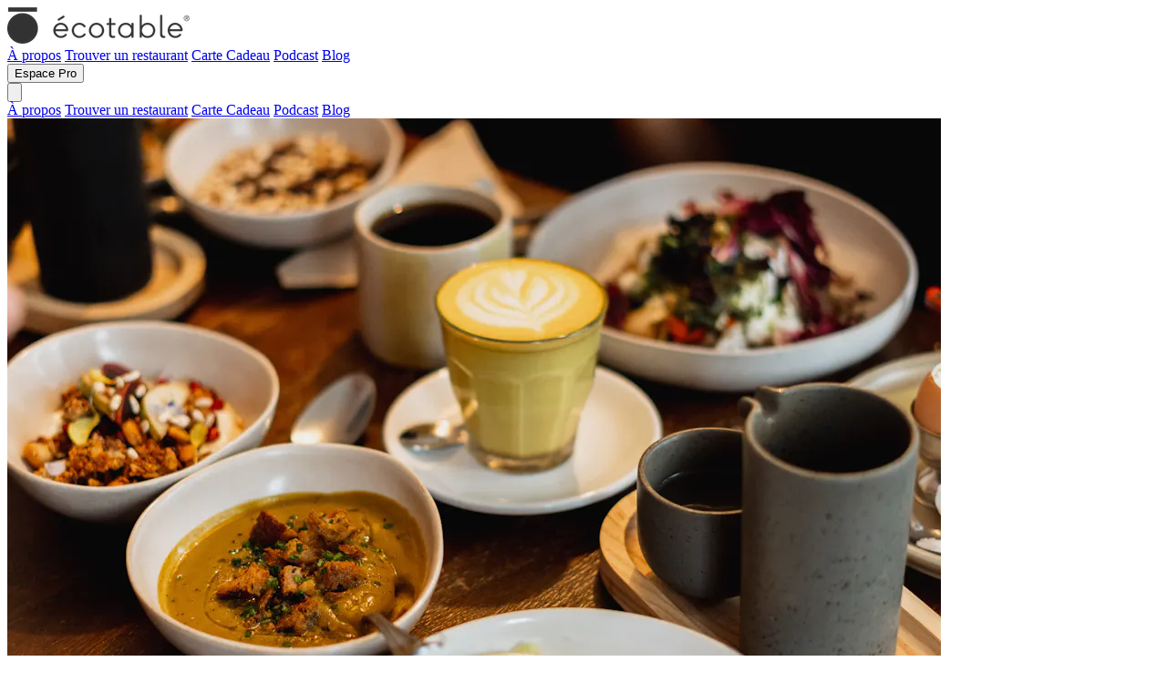

--- FILE ---
content_type: text/html; charset=utf-8
request_url: https://ecotable.fr/ecotables/on-partage-cantine-cafeinee-paris
body_size: 5304
content:
<!doctype html>
<html class="h-full" lang="fr">
  
<head>
  <title>On partage | Écotable - Pour une restauration écoresponsable</title>
  <meta charset="UTF-8">
  <meta name="csrf-param" content="authenticity_token" />
<meta name="csrf-token" content="aV9UfzSk03HsZQXxW4wTAPQ-zrRrj7YtF7OC5SueH5D5E8NU3V5HMJDTpm7B2bkcwB32g1feVAauIrmnKQ3Kmw" />
  <meta name="csp-nonce" content="" />

  <link
    rel="apple-touch-icon"
    sizes="180x180"
    href="https://ecotable.fr/assets/apple-touch-icon-fd348cbc.png">
  <link
    rel="icon"
    type="image/png"
    sizes="32x32"
    href="https://ecotable.fr/assets/favicon-32x32-863d0006.png">
  <link
    rel="icon"
    type="image/png"
    sizes="16x16"
    href="https://ecotable.fr/assets/favicon-16x16-c9d92c8f.png">

  
  <link rel="stylesheet" href="/assets/application-5854d7bb.css" media="all" data-turbo-track="reload" />
  

  <script type="module" src="/assets/application-41d7da28.js" data-turbo-track="reload" async="async"></script>
  
  <meta name="viewport" content="width=device-width, initial-scale=1">
    <meta name="description" content="La cantine pour faire le plein de caféine !">

  <meta property="og:title" content="On partage">

  <meta property="og:description" content="La cantine pour faire le plein de caféine !">

    <meta property="og:image" content="https://images.prismic.io/ecotable/aHD7JUMqNJQqHyuz_ML-ONPARTAGE-1124-33.jpg?auto=format%2Ccompress&amp;rect=0%2C2101%2C4672%2C3270&amp;w=4000&amp;h=2800">

  

  <script defer="defer" src="https://plausible.io/js/plausible.js"></script>

  <link
    rel="stylesheet"
    href="https://fonts.googleapis.com/css?family=Montserrat:400,700">
</head>

  <body
    class="
      h-full font-ggrd selection:bg-mint-b2c selection:text-gray-500 text-charcoal
    "
    data-controller="hubspot axeptio"
    data-hubspot-hubspot-token-url-value="https://ecotable.fr/hubspot/token">
    <div class="min-h-full m-auto flex flex-col">
      



<turbo-frame class="w-full fixed bottom-0 z-10 lg:sticky lg:top-0 lg:bottom-[unset]" id="banner_message_frame" src="/banner_message?origin=b2c"></turbo-frame>

<header class="xl:container xl:mx-auto" data-controller="display-toggle">
  <div class="flex justify-between items-center gap-5 py-3 px-5 lg:py-5">
      <a href="/">
    <img srcset="/assets/logo_ecotable@2x-fa61e04e.png 2x" class="h-8" alt="logo" src="/assets/logo_ecotable-9d75d2f0.png" />
</a>

    <div class="hidden grow xl:flex justify-end gap-5">
          <a class="b2c-link" href="/a-propos">À propos</a>
    <a class="b2c-link" href="/ecotables">Trouver un restaurant</a>
    <a class="b2c-link" target="_blank" href="https://carte-cadeau.ecotable.fr">Carte Cadeau</a>
    <a class="b2c-link" href="/podcast">Podcast</a>
    <a class="b2c-link" href="/blog">Blog</a>

    </div>

    <div class="hidden gap-2 sm:flex">
        
    <form class="button_to" method="get" action="/pro"><button class="whitespace-nowrap tracking-wider py-2 px-4 rounded-md border transition cursor-pointer disabled:opacity-50 disabled:cursor-not-allowed text-center inline-block bg-bottle border-bottle text-white hover:bg-mint hover:text-bottle disabled:hover:text-white disabled:hover:bg-bottle" type="submit">Espace Pro</button></form>


    </div>

    <button class="sm:hidden" data-action="click->display-toggle#show">
      <svg class="size-10" xmlns="http://www.w3.org/2000/svg" fill="none" viewbox="0 0 24 24" stroke-width="1.5" stroke="currentColor" aria-hidden="true" data-slot="icon"><path stroke-linecap="round" stroke-linejoin="round" d="M3.75 6.75h16.5M3.75 12h16.5m-16.5 5.25h16.5"></path></svg>
    </button>

    <nav class="fixed h-full w-full inset-0 z-50 bg-dirt py-3 px-5 lg:py-5" hidden data-display-toggle-target="element">
      <div class="flex justify-between items-center">
          <a href="/">
    <img srcset="/assets/logo_ecotable@2x-fa61e04e.png 2x" class="h-8" alt="logo" src="/assets/logo_ecotable-9d75d2f0.png" />
</a>

        <button data-action="turbo:before-cache@document->display-toggle#hide click->display-toggle#hide">
          <svg class="size-10" xmlns="http://www.w3.org/2000/svg" fill="none" viewbox="0 0 24 24" stroke-width="1.5" stroke="currentColor" aria-hidden="true" data-slot="icon"><path stroke-linecap="round" stroke-linejoin="round" d="M6 18 18 6M6 6l12 12"></path></svg>
        </button>
      </div>
      <div class="flex flex-col items-center gap-5 p-10">
            <a class="b2c-link" href="/a-propos">À propos</a>
    <a class="b2c-link" href="/ecotables">Trouver un restaurant</a>
    <a class="b2c-link" target="_blank" href="https://carte-cadeau.ecotable.fr">Carte Cadeau</a>
    <a class="b2c-link" href="/podcast">Podcast</a>
    <a class="b2c-link" href="/blog">Blog</a>

      </div>
      <div class="flex justify-center gap-2">
          
    <form class="button_to" method="get" action="/pro"><button class="whitespace-nowrap tracking-wider py-2 px-4 rounded-md border transition cursor-pointer disabled:opacity-50 disabled:cursor-not-allowed text-center inline-block bg-bottle border-bottle text-white hover:bg-mint hover:text-bottle disabled:hover:text-white disabled:hover:bg-bottle" type="submit">Espace Pro</button></form>


      </div>
    </nav>
  </div>

  <div class="hidden sm:flex xl:hidden justify-between items-center bg-hummus gap-5 py-3 px-5 lg:py-5 text-xs lg:text-base border-b border-t border-sunchoke">
        <a class="b2c-link" href="/a-propos">À propos</a>
    <a class="b2c-link" href="/ecotables">Trouver un restaurant</a>
    <a class="b2c-link" target="_blank" href="https://carte-cadeau.ecotable.fr">Carte Cadeau</a>
    <a class="b2c-link" href="/podcast">Podcast</a>
    <a class="b2c-link" href="/blog">Blog</a>

  </div>
</header>


        <div class="container p-5 mx-auto grow flex-1">
          




<article
  itemscope
  itemtype="https://schema.org/Article"
  class="mb-10 m-auto max-w-screen-lg"
>
    <div itemprop="image" class="mb-10">
        <div class="bg-gray-300 " style="aspect-ratio: 4000 / 2800;">
    <img alt="Restaurant On Partage, labellisé 3 macarons Écotable" class="m-auto max-w-full w-full h-full" loading="eager" srcset="https://images.prismic.io/ecotable/aHD7JUMqNJQqHyuz_ML-ONPARTAGE-1124-33.jpg?auto=format%2Ccompress&amp;rect=0%2C2101%2C4672%2C3270&amp;w=1024&amp;h=2800&amp;dpr=2 2x" src="https://images.prismic.io/ecotable/aHD7JUMqNJQqHyuz_ML-ONPARTAGE-1124-33.jpg?auto=format%2Ccompress&amp;rect=0%2C2101%2C4672%2C3270&amp;w=1024&amp;h=2800" />
</div>

    </div>

  <div class="flex flex-col lg:flex-row items-center">
    <h1>
      <h1 class="font-bold mb-5 text-3xl md:text-5xl text-black">On partage</h1>
    </h1>
    <div class="lg:ml-auto">
      <div class="flex flex-wrap gap-2">
          <div class="mb-2 text-xs text-white bg-bottle-30 px-4 py-1">
            Café-restaurant
          </div>
          <div class="mb-2 text-xs text-white bg-bottle-30 px-4 py-1">
            Brunch
          </div>
      </div>
    </div>
  </div>

  <div class="font-bold mb-4">
    <a class="flex gap-2 b2c-link" target="_blank" rel="noopener" href="https://www.google.com/maps/place/137 bis Rue de Charonne, 75011 Paris/@48.8552623,2.3860551,18z">
      137 bis Rue de Charonne, 75011 Paris
      <svg fill="none" viewBox="0 0 15 15" stroke="currentColor" width="18" height="18">
  <path d="M10.75 1H14m0 0v3.25M14 1L8.15 6.85m.992-3.9H1V14h11.05V6.15" stroke-linecap="round" stroke-linejoin="round"></path>
</svg>
</a>  </div>

  <div class="mt-10 mb-5">
      <hr class="m-auto">
  </div>

  <table>
      <tr>
        <td class="pr-5 pb-3">
          <strong>Niveau</strong>
        </td>
        <td class="pb-3">
          <div class="flex gap-2 select-none">
              <img height="16" width="16" alt="logo" src="/assets/logo_ecotable_icon-07422a21.png" />
              <img height="16" width="16" alt="logo" src="/assets/logo_ecotable_icon-07422a21.png" />
              <img height="16" width="16" alt="logo" src="/assets/logo_ecotable_icon-07422a21.png" />
          </div>
        </td>
      </tr>

      <tr>
        <td class="pr-5 pb-3">
          <strong>Badges</strong>
        </td>
        <td class="pb-3">
          <div class="flex flex-wrap items-center gap-2">
              <div
                class="
                  text-xs bg-gray-200 rounded-xl px-4 py-1 text-black
                  font-bold whitespace-nowrap
                "
              >
                100% Veggie
              </div>
          </div>
        </td>
      </tr>

      <tr>
        <td><strong>Prix</strong></td>
        <td>Entre 15€ et 30€</td>
      </tr>
  </table>

  <hr class="m-auto my-10">

  <div class="mb-10">
    <div>
        <h2 class="font-bold text-xl mb-2">
          La démarche
        </h2>
        <div class="mb-10 prismic-content-body">
          <section><p>En plein cœur du 11e arrondissement, la cantine On Partage vous accueille dans un lieu chaleureux pour : un petit-déjeuner, un déjeuner, un brunch le week-end, une petite douceur sucrée et, bien évidemment, un bon café ! </p>

<p>Avec son menu qui change tous les jours et des assiettes composées d&#39;ingrédients de saison toujours bien sélectionnés, c&#39;est l&#39;assurance d&#39;un repas de qualité.</p></section>
        </div>

        <div class="mb-10 text-gray-500 italic">
          <section><p><em>«</em> <em>Bienvenue chez On Partage Cantine Caféinée, le cocon de vos petits bonheurs réguliers. Ici tout est vivant, gourmand et change au quotidien : café de spécialité et cuisine engagée. »</em></p></section>
        </div>

      <h2 class="font-bold text-xl mb-2">On mange quoi ?</h2>

      <p class="text-xs text-gray-400 mb-2">
        La carte évolue au fil des semaines et des saisons.
      </p>

      <div class="mb-10 prismic-content-body">
        <section><ul><li>Gaspacho de melon, tomates et poivrons rôtis, croutons de pain au levain &amp; basilic ; </li><li>Grilled cheese sandwich : crème emmmental-moutarde; scamorza, aubergines rôties, courgettes marinées, pesto de noix &amp; pousse d’épinards ;</li><li>Riz noir, chou pointu rôti, crème de fêta fumée, olives caramélisées, petits pois, orange sanguine, raddichio &amp; dukkah amande-pistache ;</li><li>Cake poire sarrasin !</li></ul></section>
      </div>

        <a target="_blank" rel="noopener" href="/ecotables/on-partage-cantine-cafeinee-paris/restaurant_external_website_visit?link_type=website_url">
          <div class="flex items-center gap-2 font-bold text-xl">
            Site internet
            <svg class="size-4" xmlns="http://www.w3.org/2000/svg" fill="none" viewbox="0 0 24 24" stroke-width="1.5" stroke="currentColor" aria-hidden="true" data-slot="icon"><path stroke-linecap="round" stroke-linejoin="round" d="M13.5 6H5.25A2.25 2.25 0 0 0 3 8.25v10.5A2.25 2.25 0 0 0 5.25 21h10.5A2.25 2.25 0 0 0 18 18.75V10.5m-10.5 6L21 3m0 0h-5.25M21 3v5.25"></path></svg>
          </div>
</a>      <div class="mt-10 flex justify-center gap-5 mb-5">
          
    <a target="_blank" rel="noopener" class="whitespace-nowrap tracking-wider py-2 px-4 rounded-md border transition cursor-pointer disabled:opacity-50 disabled:cursor-not-allowed text-center inline-block bg-bottle border-bottle text-white hover:bg-mint hover:text-bottle disabled:hover:text-white disabled:hover:bg-bottle" href="/ecotables/on-partage-cantine-cafeinee-paris/restaurant_external_website_visit?link_type=gift_card_url">Offrir une carte cadeau</a>

      </div>
    </div>

    <div class="prismic-content-body">
      <div class="space-y-10"><div class="flex items-center gap-10 flex-col lg:flex-row">
  <div class="flex-1">
      <div class="bg-gray-300 " style="aspect-ratio: 2000 / 2800;">
    <img alt="Restaurant On Partage, labellisé 3 macarons Écotable" class=" w-full h-full" loading="lazy" srcset="https://images.prismic.io/ecotable/aHD7IkMqNJQqHyux_MathildeLagarrigue%C2%A9ONPARTAGE-9.jpg?auto=format%2Ccompress&amp;rect=0%2C53%2C1067%2C1494&amp;w=1024&amp;h=2800&amp;dpr=2 2x" src="https://images.prismic.io/ecotable/aHD7IkMqNJQqHyux_MathildeLagarrigue%C2%A9ONPARTAGE-9.jpg?auto=format%2Ccompress&amp;rect=0%2C53%2C1067%2C1494&amp;w=1024&amp;h=2800" />
</div>

  </div>

  <div class="flex-1">
      <div class="bg-gray-300 " style="aspect-ratio: 2000 / 2800;">
    <img alt="Restaurant On Partage, labellisé 3 macarons Écotable" class=" w-full h-full object-cover" loading="lazy" srcset="https://images.prismic.io/ecotable/aHD7IkMqNJQqHyuy_MathildeLagarrigue%C2%A9ONPARTAGE-20.jpg?auto=format%2Ccompress&amp;rect=0%2C106%2C1067%2C1494&amp;w=1024&amp;h=2800&amp;dpr=2 2x" src="https://images.prismic.io/ecotable/aHD7IkMqNJQqHyuy_MathildeLagarrigue%C2%A9ONPARTAGE-20.jpg?auto=format%2Ccompress&amp;rect=0%2C106%2C1067%2C1494&amp;w=1024&amp;h=2800" />
</div>

  </div>
</div>
</div>
    </div>
  </div>

    <div class="mb-10">
      <h3 class="text-gray-700 font-bold">
        Contributeurs
      </h3>

      <p itemprop="author">
        Auteur·e : Amélie Gervais
      </p>

      <p>
        Photos : Mathilde Lagarrigue
      </p>
    </div>

    <h3 class="text-xl font-bold mb-5">
      Découvrir d&#39;autres adresses :
    </h3>
    <div class="grid grid-cols-1 lg:grid-cols-3 gap-5">
      
<article class="relative bg-white">

  <a href="/ecotables/the-friendly-kitchen-vegetalien-paris">
    <div class="flex flex-col h-full gap-y-5">
      <div class="h-80 flex-none">
            <div class="bg-gray-300 h-full w-full" style="aspect-ratio: 4000 / 2800;">
    <img alt="Plat de The Friendly Kitchen" class="object-cover w-full h-full" loading="lazy" srcset="https://images.prismic.io/ecotable/4879ea32-a092-42a7-924e-d170a2b509da_TheFriendlyKitchen-Ecotable7-paysage.jpg.jpeg?auto=compress%2Cformat&amp;rect=49%2C0%2C951%2C666&amp;w=400&amp;h=2800&amp;dpr=2 2x" src="https://images.prismic.io/ecotable/4879ea32-a092-42a7-924e-d170a2b509da_TheFriendlyKitchen-Ecotable7-paysage.jpg.jpeg?auto=compress%2Cformat&amp;rect=49%2C0%2C951%2C666&amp;w=400&amp;h=2800" />
</div>

      </div>

      <div class="flex flex-col gap-y-2">
        <div class="text-2xl">
          The Friendly Kitchen
        </div>
        <div class="text-gray-600">
          L’alliance parfaite des vins et de la cuisine vegan
        </div>

        <div class="flex items-center gap-2">
          <div class="flex gap-1 justify-center">
              <img height="12" width="12" alt="logo" src="/assets/logo_ecotable_icon-07422a21.png" />
              <img height="12" width="12" alt="logo" src="/assets/logo_ecotable_icon-07422a21.png" />
              <img height="12" width="12" alt="logo" src="/assets/logo_ecotable_icon-07422a21.png" />
          </div>
          <div class="w-[0.2em] h-[0.2em] bg-bottle rounded-full"></div>
          <div class="text-xs">Paris</div>
        </div>
      </div>
    </div>
</a></article>

<article class="relative bg-white">

  <a href="/ecotables/patisserie-emma-duvere">
    <div class="flex flex-col h-full gap-y-5">
      <div class="h-80 flex-none">
            <div class="bg-gray-300 h-full w-full" style="aspect-ratio: 4000 / 2800;">
    <img alt="Patisserie Emma Duvéré, labellisé 3 macarons Écotable" class="object-cover w-full h-full" loading="lazy" srcset="https://images.prismic.io/ecotable/Z86qwRsAHJWomRTH_E%CC%81liseAUGUSTYNEN_EmmaDuve%CC%81re%CC%81_Novembre-20-vitrine-boutique.jpg?auto=format%2Ccompress&amp;rect=0%2C2812%2C4228%2C2960&amp;w=400&amp;h=2800&amp;dpr=2 2x" src="https://images.prismic.io/ecotable/Z86qwRsAHJWomRTH_E%CC%81liseAUGUSTYNEN_EmmaDuve%CC%81re%CC%81_Novembre-20-vitrine-boutique.jpg?auto=format%2Ccompress&amp;rect=0%2C2812%2C4228%2C2960&amp;w=400&amp;h=2800" />
</div>

      </div>

      <div class="flex flex-col gap-y-2">
        <div class="text-2xl">
          Pâtisserie • Traiteur Emma Duvéré
        </div>
        <div class="text-gray-600">
          Le beurre et l&#39;argent du cœur
        </div>

        <div class="flex items-center gap-2">
          <div class="flex gap-1 justify-center">
              <img height="12" width="12" alt="logo" src="/assets/logo_ecotable_icon-07422a21.png" />
              <img height="12" width="12" alt="logo" src="/assets/logo_ecotable_icon-07422a21.png" />
              <img height="12" width="12" alt="logo" src="/assets/logo_ecotable_icon-07422a21.png" />
          </div>
          <div class="w-[0.2em] h-[0.2em] bg-bottle rounded-full"></div>
          <div class="text-xs">Paris</div>
        </div>
      </div>
    </div>
</a></article>

<article class="relative bg-white">

  <a href="/ecotables/restaurant-japonais-jinchan-shokudo-paris">
    <div class="flex flex-col h-full gap-y-5">
      <div class="h-80 flex-none">
            <div class="bg-gray-300 h-full w-full" style="aspect-ratio: 4000 / 2800;">
    <img alt="Différents plats de Jinchan Shokudo, 1 macaron Écotable" class="object-cover w-full h-full" loading="lazy" srcset="https://images.prismic.io/ecotable/527dc288-f668-4ad4-959d-5190ba96c884_20231110+%2829%29.JPG?auto=compress%2Cformat&amp;rect=0%2C684%2C4000%2C2800&amp;w=400&amp;h=2800&amp;dpr=2 2x" src="https://images.prismic.io/ecotable/527dc288-f668-4ad4-959d-5190ba96c884_20231110+%2829%29.JPG?auto=compress%2Cformat&amp;rect=0%2C684%2C4000%2C2800&amp;w=400&amp;h=2800" />
</div>

      </div>

      <div class="flex flex-col gap-y-2">
        <div class="text-2xl">
          Jinchan Shokudo
        </div>
        <div class="text-gray-600">
          Voyage express au pays du Soleil levant
        </div>

        <div class="flex items-center gap-2">
          <div class="flex gap-1 justify-center">
              <img height="12" width="12" alt="logo" src="/assets/logo_ecotable_icon-07422a21.png" />
          </div>
          <div class="w-[0.2em] h-[0.2em] bg-bottle rounded-full"></div>
          <div class="text-xs">Paris</div>
        </div>
      </div>
    </div>
</a></article>

    </div>
</article>






        </div>

      <div class="bg-dirt">
        <footer class="bg-dirt p-5">
  <div class="container mx-auto">
    <div class="flex flex-col lg:flex-row gap-10 mb-5">
      
<section class="bg-hummus text-charcoal p-8 mt-5">
    <div class="text-2xl absolute font-bold text-bottle -mt-12 -ml-5">
      À propos
</div>  
        Écotable est une entreprise de l&#39;Économie Sociale et Solidaire qui accompagne le secteur de la restauration dans sa transition écologique.<br><br>Pour remplir sa mission, elle a créé la première plateforme de mesure et de réduction d&#39;impact environnemental dédiée aux restaurateurs. Elle propose également des formations à l&#39;écoresponsabilité en restauration, un label qui identifie les restaurants engagés et le podcast “Sur le grill d&#39;Écotable” qui sensibilise les professionnels et citoyens aux enjeux de l&#39;alimentation.<br>

</section>
      <div class="flex flex-col gap-5 whitespace-nowrap justify-between">
        
<section class="bg-hummus text-charcoal p-8 mt-5">
    <div class="text-2xl absolute font-bold text-bottle -mt-12 -ml-5">
      Nos actualités
</div>  
          <a href="/podcast">Podcast</a>
          <br>
          <a href="/?autofocus=false#newsletter">Newsletter</a>
          <br>
          <a href="/ecotables">Les écotables</a>

</section>
        
<section class="bg-hummus text-charcoal p-8 mt-5">
    <div class="text-2xl absolute font-bold text-bottle -mt-12 -ml-5">
      Pour les pros
</div>  
          <a href="https://ecotable.fr/pro/restaurants/nos-formules">Nos offres</a>
          <br>
          <a href="/blog">Articles pédagogiques</a>
          <br>
          <a target="_blank" rel="noopener" href="https://faq.ecotable.fr">F.A.Q</a>

</section>      </div>

      
<section class="bg-hummus text-charcoal p-8 mt-5">
    <div class="text-2xl absolute font-bold text-bottle -mt-12 -ml-5">
      Infos pratiques
</div>  

        <div class="flex flex-col gap-5 h-full items-center justify-between">
          <div class="flex flex-col gap-1 w-full">
            <a href="https://ecotable.fr/pro/contact/new">Nous contacter</a>
            <a href="https://ecotable.fr/pro/notre-equipe">Notre équipe</a>
          </div>

          <div class="flex items-center gap-7 mx-3">
            <a target="_blank" rel="noopener" class="flex-none w-6" href="https://www.instagram.com/_ecotable_/">
              <img alt="Instagram" src="/assets/socials/instagram-6f75e990.png" />
</a>
            <a target="_blank" rel="noopener" class="flex-none w-6" href="https://www.tiktok.com/@ecotable_">
              <img alt="TikTok" src="/assets/socials/tiktok-9cfd7f0f.png" />
</a>
            <a target="_blank" rel="noopener" class="flex-none w-6" href="https://mapstr.com/map/ecotable">
              <img alt="Mapstr" src="/assets/socials/mapstr-5f0090be.png" />
</a>          </div>

          <a target="_blank" rel="noopener" href="https://zei-world.com/pro/2446">
            <img width="90" height="115" class="self-center" alt="Zei Accélérateur d&#39;impact" src="/assets/logo_zei-f0fe2952.png" />
</a>        </div>

</section>    </div>
    <div class="flex gap-5 justify-between">
      <div>
        © Écotable 2026
         - 
        <a target="_blank" rel="noopener" href="https://ecotable-public-production.s3.fr-par.scw.cloud/legal/mentions-legales.pdf">Mentions Légales</a>
      </div>

      <div>
          <a rel="alternate" class="underline text-bottle" href="/ecotables/on-partage-cantine-cafeinee-paris">fr</a>
          <a rel="alternate" href="/en/ecotables/on-partage-cantine-cafeinee-paris">en</a>
      </div>
    </div>
  </div>
</footer>

      </div>

    </div>

    <div id="hs-placeholder" data-turbo-permanent="true" data-hubspot-target="chat"></div>
    <div
      id="consent-placeholder"
      data-turbo-permanent="true"
      data-axeptio-target="consent"></div>
  </body>
</html>


--- FILE ---
content_type: text/html; charset=utf-8
request_url: https://ecotable.fr/banner_message?origin=b2c
body_size: -177
content:
<html>
  <head>
    <meta name="csrf-param" content="authenticity_token" />
<meta name="csrf-token" content="YXENXUHGTP3_aZ6sqBmo0xlbEPaQPwON7F-jPKf-4kTxPZp2qDzYvIPfPTMyTALPLXgowaxu4aZVzph-pW03Tw" />
    
  </head>
  <body>
    <turbo-frame id="banner_message_frame"></turbo-frame>
  </body>
</html>


--- FILE ---
content_type: text/javascript
request_url: https://ecotable.fr/assets/chunk-WR2DA27E.digested.js
body_size: 3080
content:
import {
  Controller
} from "./chunk-A4KWL5RK.digested.js";

// .yarn/__virtual__/stimulus-use-virtual-dd297e163b/0/cache/stimulus-use-npm-0.52.3-570c657b32-d44843639d.zip/node_modules/stimulus-use/dist/index.js
var method = (controller, methodName) => {
  const method2 = controller[methodName];
  if (typeof method2 == "function") {
    return method2;
  } else {
    return (...args) => {
    };
  }
};
var composeEventName = (name, controller, eventPrefix) => {
  let composedName = name;
  if (eventPrefix === true) {
    composedName = `${controller.identifier}:${name}`;
  } else if (typeof eventPrefix === "string") {
    composedName = `${eventPrefix}:${name}`;
  }
  return composedName;
};
var extendedEvent = (type, event, detail) => {
  const { bubbles, cancelable, composed } = event || {
    bubbles: true,
    cancelable: true,
    composed: true
  };
  if (event) {
    Object.assign(detail, {
      originalEvent: event
    });
  }
  const customEvent = new CustomEvent(type, {
    bubbles,
    cancelable,
    composed,
    detail
  });
  return customEvent;
};
function isElementInViewport(el) {
  const rect = el.getBoundingClientRect();
  const windowHeight = window.innerHeight || document.documentElement.clientHeight;
  const windowWidth = window.innerWidth || document.documentElement.clientWidth;
  const vertInView = rect.top <= windowHeight && rect.top + rect.height > 0;
  const horInView = rect.left <= windowWidth && rect.left + rect.width > 0;
  return vertInView && horInView;
}
function __rest(s, e) {
  var t = {};
  for (var p in s) if (Object.prototype.hasOwnProperty.call(s, p) && e.indexOf(p) < 0) t[p] = s[p];
  if (s != null && typeof Object.getOwnPropertySymbols === "function") for (var i = 0, p = Object.getOwnPropertySymbols(s); i < p.length; i++) {
    if (e.indexOf(p[i]) < 0 && Object.prototype.propertyIsEnumerable.call(s, p[i])) t[p[i]] = s[p[i]];
  }
  return t;
}
var defaultOptions$8 = {
  debug: false,
  logger: console,
  dispatchEvent: true,
  eventPrefix: true
};
var StimulusUse = class {
  constructor(controller, options = {}) {
    var _a, _b, _c;
    this.log = (functionName, args) => {
      if (!this.debug) return;
      this.logger.groupCollapsed(`%c${this.controller.identifier} %c#${functionName}`, "color: #3B82F6", "color: unset");
      this.logger.log(Object.assign({
        controllerId: this.controllerId
      }, args));
      this.logger.groupEnd();
    };
    this.warn = (message) => {
      this.logger.warn(`%c${this.controller.identifier} %c${message}`, "color: #3B82F6; font-weight: bold", "color: unset");
    };
    this.dispatch = (eventName, details = {}) => {
      if (this.dispatchEvent) {
        const { event } = details, eventDetails = __rest(details, ["event"]);
        const customEvent = this.extendedEvent(eventName, event || null, eventDetails);
        this.targetElement.dispatchEvent(customEvent);
        this.log("dispatchEvent", Object.assign({
          eventName: customEvent.type
        }, eventDetails));
      }
    };
    this.call = (methodName, args = {}) => {
      const method2 = this.controller[methodName];
      if (typeof method2 == "function") {
        return method2.call(this.controller, args);
      }
    };
    this.extendedEvent = (name, event, detail) => {
      const { bubbles, cancelable, composed } = event || {
        bubbles: true,
        cancelable: true,
        composed: true
      };
      if (event) {
        Object.assign(detail, {
          originalEvent: event
        });
      }
      const customEvent = new CustomEvent(this.composeEventName(name), {
        bubbles,
        cancelable,
        composed,
        detail
      });
      return customEvent;
    };
    this.composeEventName = (name) => {
      let composedName = name;
      if (this.eventPrefix === true) {
        composedName = `${this.controller.identifier}:${name}`;
      } else if (typeof this.eventPrefix === "string") {
        composedName = `${this.eventPrefix}:${name}`;
      }
      return composedName;
    };
    this.debug = (_b = (_a = options === null || options === void 0 ? void 0 : options.debug) !== null && _a !== void 0 ? _a : controller.application.stimulusUseDebug) !== null && _b !== void 0 ? _b : defaultOptions$8.debug;
    this.logger = (_c = options === null || options === void 0 ? void 0 : options.logger) !== null && _c !== void 0 ? _c : defaultOptions$8.logger;
    this.controller = controller;
    this.controllerId = controller.element.id || controller.element.dataset.id;
    this.targetElement = (options === null || options === void 0 ? void 0 : options.element) || controller.element;
    const { dispatchEvent, eventPrefix } = Object.assign({}, defaultOptions$8, options);
    Object.assign(this, {
      dispatchEvent,
      eventPrefix
    });
    this.controllerInitialize = controller.initialize.bind(controller);
    this.controllerConnect = controller.connect.bind(controller);
    this.controllerDisconnect = controller.disconnect.bind(controller);
  }
};
var defaultOptions$5 = {
  events: ["click", "touchend"],
  onlyVisible: true,
  dispatchEvent: true,
  eventPrefix: true
};
var useClickOutside = (composableController, options = {}) => {
  const controller = composableController;
  const { onlyVisible, dispatchEvent, events, eventPrefix } = Object.assign({}, defaultOptions$5, options);
  const onEvent = (event) => {
    const targetElement = (options === null || options === void 0 ? void 0 : options.element) || controller.element;
    if (targetElement.contains(event.target) || !isElementInViewport(targetElement) && onlyVisible) {
      return;
    }
    if (controller.clickOutside) {
      controller.clickOutside(event);
    }
    if (dispatchEvent) {
      const eventName = composeEventName("click:outside", controller, eventPrefix);
      const clickOutsideEvent = extendedEvent(eventName, event, {
        controller
      });
      targetElement.dispatchEvent(clickOutsideEvent);
    }
  };
  const observe = () => {
    events === null || events === void 0 ? void 0 : events.forEach(((event) => {
      window.addEventListener(event, onEvent, true);
    }));
  };
  const unobserve = () => {
    events === null || events === void 0 ? void 0 : events.forEach(((event) => {
      window.removeEventListener(event, onEvent, true);
    }));
  };
  const controllerDisconnect = controller.disconnect.bind(controller);
  Object.assign(controller, {
    disconnect() {
      unobserve();
      controllerDisconnect();
    }
  });
  observe();
  return [observe, unobserve];
};
var DebounceController = class extends Controller {
};
DebounceController.debounces = [];
var defaultWait$1 = 200;
var debounce = (fn, wait = defaultWait$1) => {
  let timeoutId = null;
  return function() {
    const args = Array.from(arguments);
    const context = this;
    const params = args.map(((arg) => arg.params));
    const callback = () => {
      args.forEach(((arg, index) => arg.params = params[index]));
      return fn.apply(context, args);
    };
    if (timeoutId) {
      clearTimeout(timeoutId);
    }
    timeoutId = setTimeout(callback, wait);
  };
};
var useDebounce = (composableController, options) => {
  const controller = composableController;
  const constructor = controller.constructor;
  constructor.debounces.forEach(((func) => {
    if (typeof func === "string") {
      controller[func] = debounce(controller[func], options === null || options === void 0 ? void 0 : options.wait);
    }
    if (typeof func === "object") {
      const { name, wait } = func;
      if (!name) return;
      controller[name] = debounce(controller[name], wait || (options === null || options === void 0 ? void 0 : options.wait));
    }
  }));
};
var defaultOptions$3 = {
  dispatchEvent: true,
  eventPrefix: true,
  visibleAttribute: "isVisible"
};
var useIntersection = (composableController, options = {}) => {
  const controller = composableController;
  const { dispatchEvent, eventPrefix, visibleAttribute } = Object.assign({}, defaultOptions$3, options);
  const targetElement = (options === null || options === void 0 ? void 0 : options.element) || controller.element;
  if (!controller.intersectionElements) controller.intersectionElements = [];
  controller.intersectionElements.push(targetElement);
  const callback = (entries) => {
    const [entry] = entries;
    if (entry.isIntersecting) {
      dispatchAppear(entry);
    } else if (targetElement.hasAttribute(visibleAttribute)) {
      dispatchDisappear(entry);
    }
  };
  const observer = new IntersectionObserver(callback, options);
  const dispatchAppear = (entry) => {
    targetElement.setAttribute(visibleAttribute, "true");
    method(controller, "appear").call(controller, entry, observer);
    if (dispatchEvent) {
      const eventName = composeEventName("appear", controller, eventPrefix);
      const appearEvent = extendedEvent(eventName, null, {
        controller,
        entry,
        observer
      });
      targetElement.dispatchEvent(appearEvent);
    }
  };
  const dispatchDisappear = (entry) => {
    targetElement.removeAttribute(visibleAttribute);
    method(controller, "disappear").call(controller, entry, observer);
    if (dispatchEvent) {
      const eventName = composeEventName("disappear", controller, eventPrefix);
      const disappearEvent = extendedEvent(eventName, null, {
        controller,
        entry,
        observer
      });
      targetElement.dispatchEvent(disappearEvent);
    }
  };
  const controllerDisconnect = controller.disconnect.bind(controller);
  const disconnect = () => {
    unobserve();
    controllerDisconnect();
  };
  const observe = () => {
    observer.observe(targetElement);
  };
  const unobserve = () => {
    observer.unobserve(targetElement);
  };
  const noneVisible = () => controller.intersectionElements.filter(((element) => element.hasAttribute(visibleAttribute))).length === 0;
  const oneVisible = () => controller.intersectionElements.filter(((element) => element.hasAttribute(visibleAttribute))).length === 1;
  const atLeastOneVisible = () => controller.intersectionElements.some(((element) => element.hasAttribute(visibleAttribute)));
  const allVisible = () => controller.intersectionElements.every(((element) => element.hasAttribute(visibleAttribute)));
  const isVisible = allVisible;
  Object.assign(controller, {
    isVisible,
    noneVisible,
    oneVisible,
    atLeastOneVisible,
    allVisible,
    disconnect
  });
  observe();
  return [observe, unobserve];
};
var UseMutation = class extends StimulusUse {
  constructor(controller, options = {}) {
    super(controller, options);
    this.observe = () => {
      try {
        this.observer.observe(this.targetElement, this.options);
      } catch (error) {
        this.controller.application.handleError(error, "At a minimum, one of childList, attributes, and/or characterData must be true", {});
      }
    };
    this.unobserve = () => {
      this.observer.disconnect();
    };
    this.mutation = (entries) => {
      this.call("mutate", entries);
      this.log("mutate", {
        entries
      });
      this.dispatch("mutate", {
        entries
      });
    };
    this.targetElement = (options === null || options === void 0 ? void 0 : options.element) || controller.element;
    this.controller = controller;
    this.options = options;
    this.observer = new MutationObserver(this.mutation);
    this.enhanceController();
    this.observe();
  }
  enhanceController() {
    const controllerDisconnect = this.controller.disconnect.bind(this.controller);
    const disconnect = () => {
      this.unobserve();
      controllerDisconnect();
    };
    Object.assign(this.controller, {
      disconnect
    });
  }
};
var useMutation = (controller, options = {}) => {
  const observer = new UseMutation(controller, options);
  return [observer.observe, observer.unobserve];
};
var ThrottleController = class extends Controller {
};
ThrottleController.throttles = [];
var useWindowResize = (composableController) => {
  const controller = composableController;
  const callback = (event) => {
    const { innerWidth, innerHeight } = window;
    const payload = {
      height: innerHeight || Infinity,
      width: innerWidth || Infinity,
      event
    };
    method(controller, "windowResize").call(controller, payload);
  };
  const controllerDisconnect = controller.disconnect.bind(controller);
  const observe = () => {
    window.addEventListener("resize", callback);
    callback();
  };
  const unobserve = () => {
    window.removeEventListener("resize", callback);
  };
  Object.assign(controller, {
    disconnect() {
      unobserve();
      controllerDisconnect();
    }
  });
  observe();
  return [observe, unobserve];
};

export {
  useClickOutside,
  useDebounce,
  useIntersection,
  useMutation,
  useWindowResize
};


--- FILE ---
content_type: text/javascript
request_url: https://ecotable.fr/assets/application-41d7da28.js
body_size: 227169
content:
import {
  useClickOutside,
  useDebounce,
  useIntersection,
  useMutation,
  useWindowResize
} from "./chunk-WR2DA27E.digested.js";
import {
  Application,
  Controller,
  __commonJS,
  __export,
  __privateAdd,
  __privateGet,
  __privateMethod,
  __privateSet,
  __publicField,
  __toESM
} from "./chunk-A4KWL5RK.digested.js";

// .yarn/cache/@hotwired-turbo-npm-8.0.20-f0c9362c04-ce8fb7aa0c.zip/node_modules/@hotwired/turbo/dist/turbo.es2017-umd.js
var require_turbo_es2017_umd = __commonJS({
  ".yarn/cache/@hotwired-turbo-npm-8.0.20-f0c9362c04-ce8fb7aa0c.zip/node_modules/@hotwired/turbo/dist/turbo.es2017-umd.js"(exports, module) {
    (function(global2, factory) {
      typeof exports === "object" && typeof module !== "undefined" ? factory(exports) : typeof define === "function" && define.amd ? define(["exports"], factory) : (global2 = typeof globalThis !== "undefined" ? globalThis : global2 || self, factory(global2.Turbo = {}));
    })(exports, (function(exports2) {
      "use strict";
      var _submitter, _resolveRequestPromise, _FetchRequest_instances, allowRequestToBeIntercepted_fn, willDelegateErrorHandling_fn, _prefetchTimeout, _prefetched, _resolveRenderPromise, _resolveInterceptionPromise, _activeElement, _beforeNodeMorphed, _viewTransitionStarted, _lastOperation, _FrameRedirector_instances, shouldSubmit_fn, shouldRedirect_fn, findFrameElement_fn, _prefetchedLink, _enable, _tryToPrefetchRequest, _cancelRequestIfObsolete, _cancelPrefetchRequest, _tryToUsePrefetchedRequest, _LinkPrefetchObserver_instances, cacheTtl_get, isPrefetchable_fn, _Navigator_instances, getActionForFormSubmission_fn, getDefaultAction_fn, _started, _PageRenderer_instances, setLanguage_fn, _preloadAll, _Cache_instances, setCacheControl_fn, _pageRefreshDebouncePeriod, _currentFetchRequest, _resolveVisitPromise, _connected, _hasBeenLoaded, _ignoredAttributes, _shouldMorphFrame, _FrameController_instances, loadSourceURL_fn, loadFrameResponse_fn, visit_fn, navigateFrame_fn, handleUnvisitableFrameResponse_fn, willHandleFrameMissingFromResponse_fn, handleFrameMissingFromResponse_fn, throwFrameMissingError_fn, visitResponse_fn, findFrameElement_fn2, formActionIsVisitable_fn, shouldInterceptNavigation_fn, isIgnoringChangesTo_fn, ignoringChangesToAttribute_fn, withCurrentNavigationElement_fn, _StreamElement_instances, raise_fn;
      (function(prototype) {
        if (typeof prototype.requestSubmit == "function") return;
        prototype.requestSubmit = function(submitter2) {
          if (submitter2) {
            validateSubmitter(submitter2, this);
            submitter2.click();
          } else {
            submitter2 = document.createElement("input");
            submitter2.type = "submit";
            submitter2.hidden = true;
            this.appendChild(submitter2);
            submitter2.click();
            this.removeChild(submitter2);
          }
        };
        function validateSubmitter(submitter2, form) {
          submitter2 instanceof HTMLElement || raise(TypeError, "parameter 1 is not of type 'HTMLElement'");
          submitter2.type == "submit" || raise(TypeError, "The specified element is not a submit button");
          submitter2.form == form || raise(DOMException, "The specified element is not owned by this form element", "NotFoundError");
        }
        function raise(errorConstructor, message, name) {
          throw new errorConstructor("Failed to execute 'requestSubmit' on 'HTMLFormElement': " + message + ".", name);
        }
      })(HTMLFormElement.prototype);
      const submittersByForm = /* @__PURE__ */ new WeakMap();
      function findSubmitterFromClickTarget(target) {
        const element = target instanceof Element ? target : target instanceof Node ? target.parentElement : null;
        const candidate = element ? element.closest("input, button") : null;
        return (candidate == null ? void 0 : candidate.type) == "submit" ? candidate : null;
      }
      function clickCaptured(event) {
        const submitter2 = findSubmitterFromClickTarget(event.target);
        if (submitter2 && submitter2.form) {
          submittersByForm.set(submitter2.form, submitter2);
        }
      }
      (function() {
        if ("submitter" in Event.prototype) return;
        let prototype = window.Event.prototype;
        if ("SubmitEvent" in window) {
          const prototypeOfSubmitEvent = window.SubmitEvent.prototype;
          if (/Apple Computer/.test(navigator.vendor) && !("submitter" in prototypeOfSubmitEvent)) {
            prototype = prototypeOfSubmitEvent;
          } else {
            return;
          }
        }
        addEventListener("click", clickCaptured, true);
        Object.defineProperty(prototype, "submitter", {
          get() {
            if (this.type == "submit" && this.target instanceof HTMLFormElement) {
              return submittersByForm.get(this.target);
            }
          }
        });
      })();
      const FrameLoadingStyle = {
        eager: "eager",
        lazy: "lazy"
      };
      const _FrameElement = class _FrameElement extends HTMLElement {
        constructor() {
          super();
          __publicField(this, "loaded", Promise.resolve());
          this.delegate = new _FrameElement.delegateConstructor(this);
        }
        static get observedAttributes() {
          return ["disabled", "loading", "src"];
        }
        connectedCallback() {
          this.delegate.connect();
        }
        disconnectedCallback() {
          this.delegate.disconnect();
        }
        reload() {
          return this.delegate.sourceURLReloaded();
        }
        attributeChangedCallback(name) {
          if (name == "loading") {
            this.delegate.loadingStyleChanged();
          } else if (name == "src") {
            this.delegate.sourceURLChanged();
          } else if (name == "disabled") {
            this.delegate.disabledChanged();
          }
        }
        /**
         * Gets the URL to lazily load source HTML from
         */
        get src() {
          return this.getAttribute("src");
        }
        /**
         * Sets the URL to lazily load source HTML from
         */
        set src(value) {
          if (value) {
            this.setAttribute("src", value);
          } else {
            this.removeAttribute("src");
          }
        }
        /**
         * Gets the refresh mode for the frame.
         */
        get refresh() {
          return this.getAttribute("refresh");
        }
        /**
         * Sets the refresh mode for the frame.
         */
        set refresh(value) {
          if (value) {
            this.setAttribute("refresh", value);
          } else {
            this.removeAttribute("refresh");
          }
        }
        get shouldReloadWithMorph() {
          return this.src && this.refresh === "morph";
        }
        /**
         * Determines if the element is loading
         */
        get loading() {
          return frameLoadingStyleFromString(this.getAttribute("loading") || "");
        }
        /**
         * Sets the value of if the element is loading
         */
        set loading(value) {
          if (value) {
            this.setAttribute("loading", value);
          } else {
            this.removeAttribute("loading");
          }
        }
        /**
         * Gets the disabled state of the frame.
         *
         * If disabled, no requests will be intercepted by the frame.
         */
        get disabled() {
          return this.hasAttribute("disabled");
        }
        /**
         * Sets the disabled state of the frame.
         *
         * If disabled, no requests will be intercepted by the frame.
         */
        set disabled(value) {
          if (value) {
            this.setAttribute("disabled", "");
          } else {
            this.removeAttribute("disabled");
          }
        }
        /**
         * Gets the autoscroll state of the frame.
         *
         * If true, the frame will be scrolled into view automatically on update.
         */
        get autoscroll() {
          return this.hasAttribute("autoscroll");
        }
        /**
         * Sets the autoscroll state of the frame.
         *
         * If true, the frame will be scrolled into view automatically on update.
         */
        set autoscroll(value) {
          if (value) {
            this.setAttribute("autoscroll", "");
          } else {
            this.removeAttribute("autoscroll");
          }
        }
        /**
         * Determines if the element has finished loading
         */
        get complete() {
          return !this.delegate.isLoading;
        }
        /**
         * Gets the active state of the frame.
         *
         * If inactive, source changes will not be observed.
         */
        get isActive() {
          return this.ownerDocument === document && !this.isPreview;
        }
        /**
         * Sets the active state of the frame.
         *
         * If inactive, source changes will not be observed.
         */
        get isPreview() {
          var _a, _b;
          return (_b = (_a = this.ownerDocument) == null ? void 0 : _a.documentElement) == null ? void 0 : _b.hasAttribute("data-turbo-preview");
        }
      };
      __publicField(_FrameElement, "delegateConstructor");
      let FrameElement = _FrameElement;
      function frameLoadingStyleFromString(style) {
        switch (style.toLowerCase()) {
          case "lazy":
            return FrameLoadingStyle.lazy;
          default:
            return FrameLoadingStyle.eager;
        }
      }
      const drive = {
        enabled: true,
        progressBarDelay: 500,
        unvisitableExtensions: /* @__PURE__ */ new Set(
          [
            ".7z",
            ".aac",
            ".apk",
            ".avi",
            ".bmp",
            ".bz2",
            ".css",
            ".csv",
            ".deb",
            ".dmg",
            ".doc",
            ".docx",
            ".exe",
            ".gif",
            ".gz",
            ".heic",
            ".heif",
            ".ico",
            ".iso",
            ".jpeg",
            ".jpg",
            ".js",
            ".json",
            ".m4a",
            ".mkv",
            ".mov",
            ".mp3",
            ".mp4",
            ".mpeg",
            ".mpg",
            ".msi",
            ".ogg",
            ".ogv",
            ".pdf",
            ".pkg",
            ".png",
            ".ppt",
            ".pptx",
            ".rar",
            ".rtf",
            ".svg",
            ".tar",
            ".tif",
            ".tiff",
            ".txt",
            ".wav",
            ".webm",
            ".webp",
            ".wma",
            ".wmv",
            ".xls",
            ".xlsx",
            ".xml",
            ".zip"
          ]
        )
      };
      function activateScriptElement(element) {
        if (element.getAttribute("data-turbo-eval") == "false") {
          return element;
        } else {
          const createdScriptElement = document.createElement("script");
          const cspNonce = getCspNonce();
          if (cspNonce) {
            createdScriptElement.nonce = cspNonce;
          }
          createdScriptElement.textContent = element.textContent;
          createdScriptElement.async = false;
          copyElementAttributes(createdScriptElement, element);
          return createdScriptElement;
        }
      }
      function copyElementAttributes(destinationElement, sourceElement) {
        for (const { name, value } of sourceElement.attributes) {
          destinationElement.setAttribute(name, value);
        }
      }
      function createDocumentFragment(html) {
        const template = document.createElement("template");
        template.innerHTML = html;
        return template.content;
      }
      function dispatch(eventName, { target, cancelable, detail } = {}) {
        const event = new CustomEvent(eventName, {
          cancelable,
          bubbles: true,
          composed: true,
          detail
        });
        if (target && target.isConnected) {
          target.dispatchEvent(event);
        } else {
          document.documentElement.dispatchEvent(event);
        }
        return event;
      }
      function cancelEvent(event) {
        event.preventDefault();
        event.stopImmediatePropagation();
      }
      function nextRepaint() {
        if (document.visibilityState === "hidden") {
          return nextEventLoopTick();
        } else {
          return nextAnimationFrame();
        }
      }
      function nextAnimationFrame() {
        return new Promise((resolve) => requestAnimationFrame(() => resolve()));
      }
      function nextEventLoopTick() {
        return new Promise((resolve) => setTimeout(() => resolve(), 0));
      }
      function nextMicrotask() {
        return Promise.resolve();
      }
      function parseHTMLDocument(html = "") {
        return new DOMParser().parseFromString(html, "text/html");
      }
      function unindent(strings, ...values) {
        const lines = interpolate(strings, values).replace(/^\n/, "").split("\n");
        const match = lines[0].match(/^\s+/);
        const indent = match ? match[0].length : 0;
        return lines.map((line) => line.slice(indent)).join("\n");
      }
      function interpolate(strings, values) {
        return strings.reduce((result, string, i) => {
          const value = values[i] == void 0 ? "" : values[i];
          return result + string + value;
        }, "");
      }
      function uuid() {
        return Array.from({ length: 36 }).map((_, i) => {
          if (i == 8 || i == 13 || i == 18 || i == 23) {
            return "-";
          } else if (i == 14) {
            return "4";
          } else if (i == 19) {
            return (Math.floor(Math.random() * 4) + 8).toString(16);
          } else {
            return Math.floor(Math.random() * 15).toString(16);
          }
        }).join("");
      }
      function getAttribute(attributeName, ...elements) {
        for (const value of elements.map((element) => element == null ? void 0 : element.getAttribute(attributeName))) {
          if (typeof value == "string") return value;
        }
        return null;
      }
      function hasAttribute(attributeName, ...elements) {
        return elements.some((element) => element && element.hasAttribute(attributeName));
      }
      function markAsBusy(...elements) {
        for (const element of elements) {
          if (element.localName == "turbo-frame") {
            element.setAttribute("busy", "");
          }
          element.setAttribute("aria-busy", "true");
        }
      }
      function clearBusyState(...elements) {
        for (const element of elements) {
          if (element.localName == "turbo-frame") {
            element.removeAttribute("busy");
          }
          element.removeAttribute("aria-busy");
        }
      }
      function waitForLoad(element, timeoutInMilliseconds = 2e3) {
        return new Promise((resolve) => {
          const onComplete = () => {
            element.removeEventListener("error", onComplete);
            element.removeEventListener("load", onComplete);
            resolve();
          };
          element.addEventListener("load", onComplete, { once: true });
          element.addEventListener("error", onComplete, { once: true });
          setTimeout(resolve, timeoutInMilliseconds);
        });
      }
      function getHistoryMethodForAction(action) {
        switch (action) {
          case "replace":
            return history.replaceState;
          case "advance":
          case "restore":
            return history.pushState;
        }
      }
      function isAction(action) {
        return action == "advance" || action == "replace" || action == "restore";
      }
      function getVisitAction(...elements) {
        const action = getAttribute("data-turbo-action", ...elements);
        return isAction(action) ? action : null;
      }
      function getMetaElement(name) {
        return document.querySelector(`meta[name="${name}"]`);
      }
      function getMetaContent(name) {
        const element = getMetaElement(name);
        return element && element.content;
      }
      function getCspNonce() {
        const element = getMetaElement("csp-nonce");
        if (element) {
          const { nonce, content } = element;
          return nonce == "" ? content : nonce;
        }
      }
      function setMetaContent(name, content) {
        let element = getMetaElement(name);
        if (!element) {
          element = document.createElement("meta");
          element.setAttribute("name", name);
          document.head.appendChild(element);
        }
        element.setAttribute("content", content);
        return element;
      }
      function findClosestRecursively(element, selector) {
        var _a;
        if (element instanceof Element) {
          return element.closest(selector) || findClosestRecursively(element.assignedSlot || ((_a = element.getRootNode()) == null ? void 0 : _a.host), selector);
        }
      }
      function elementIsFocusable(element) {
        const inertDisabledOrHidden = "[inert], :disabled, [hidden], details:not([open]), dialog:not([open])";
        return !!element && element.closest(inertDisabledOrHidden) == null && typeof element.focus == "function";
      }
      function queryAutofocusableElement(elementOrDocumentFragment) {
        return Array.from(elementOrDocumentFragment.querySelectorAll("[autofocus]")).find(elementIsFocusable);
      }
      async function around(callback, reader) {
        const before = reader();
        callback();
        await nextAnimationFrame();
        const after = reader();
        return [before, after];
      }
      function doesNotTargetIFrame(name) {
        if (name === "_blank") {
          return false;
        } else if (name) {
          for (const element of document.getElementsByName(name)) {
            if (element instanceof HTMLIFrameElement) return false;
          }
          return true;
        } else {
          return true;
        }
      }
      function findLinkFromClickTarget(target) {
        const link = findClosestRecursively(target, "a[href], a[xlink\\:href]");
        if (!link) return null;
        if (link.hasAttribute("download")) return null;
        if (link.hasAttribute("target") && link.target !== "_self") return null;
        return link;
      }
      function getLocationForLink(link) {
        return expandURL(link.getAttribute("href") || "");
      }
      function debounce2(fn, delay) {
        let timeoutId = null;
        return (...args) => {
          const callback = () => fn.apply(this, args);
          clearTimeout(timeoutId);
          timeoutId = setTimeout(callback, delay);
        };
      }
      const submitter = {
        "aria-disabled": {
          beforeSubmit: (submitter2) => {
            submitter2.setAttribute("aria-disabled", "true");
            submitter2.addEventListener("click", cancelEvent);
          },
          afterSubmit: (submitter2) => {
            submitter2.removeAttribute("aria-disabled");
            submitter2.removeEventListener("click", cancelEvent);
          }
        },
        "disabled": {
          beforeSubmit: (submitter2) => submitter2.disabled = true,
          afterSubmit: (submitter2) => submitter2.disabled = false
        }
      };
      class Config {
        constructor(config2) {
          __privateAdd(this, _submitter, null);
          Object.assign(this, config2);
        }
        get submitter() {
          return __privateGet(this, _submitter);
        }
        set submitter(value) {
          __privateSet(this, _submitter, submitter[value] || value);
        }
      }
      _submitter = new WeakMap();
      const forms = new Config({
        mode: "on",
        submitter: "disabled"
      });
      const config = {
        drive,
        forms
      };
      function expandURL(locatable) {
        return new URL(locatable.toString(), document.baseURI);
      }
      function getAnchor(url) {
        let anchorMatch;
        if (url.hash) {
          return url.hash.slice(1);
        } else if (anchorMatch = url.href.match(/#(.*)$/)) {
          return anchorMatch[1];
        }
      }
      function getAction$1(form, submitter2) {
        const action = (submitter2 == null ? void 0 : submitter2.getAttribute("formaction")) || form.getAttribute("action") || form.action;
        return expandURL(action);
      }
      function getExtension(url) {
        return (getLastPathComponent(url).match(/\.[^.]*$/) || [])[0] || "";
      }
      function isPrefixedBy(baseURL, url) {
        const prefix = addTrailingSlash(url.origin + url.pathname);
        return addTrailingSlash(baseURL.href) === prefix || baseURL.href.startsWith(prefix);
      }
      function locationIsVisitable(location2, rootLocation) {
        return isPrefixedBy(location2, rootLocation) && !config.drive.unvisitableExtensions.has(getExtension(location2));
      }
      function getRequestURL(url) {
        const anchor = getAnchor(url);
        return anchor != null ? url.href.slice(0, -(anchor.length + 1)) : url.href;
      }
      function toCacheKey(url) {
        return getRequestURL(url);
      }
      function urlsAreEqual(left, right) {
        return expandURL(left).href == expandURL(right).href;
      }
      function getPathComponents(url) {
        return url.pathname.split("/").slice(1);
      }
      function getLastPathComponent(url) {
        return getPathComponents(url).slice(-1)[0];
      }
      function addTrailingSlash(value) {
        return value.endsWith("/") ? value : value + "/";
      }
      class FetchResponse {
        constructor(response) {
          this.response = response;
        }
        get succeeded() {
          return this.response.ok;
        }
        get failed() {
          return !this.succeeded;
        }
        get clientError() {
          return this.statusCode >= 400 && this.statusCode <= 499;
        }
        get serverError() {
          return this.statusCode >= 500 && this.statusCode <= 599;
        }
        get redirected() {
          return this.response.redirected;
        }
        get location() {
          return expandURL(this.response.url);
        }
        get isHTML() {
          return this.contentType && this.contentType.match(/^(?:text\/([^\s;,]+\b)?html|application\/xhtml\+xml)\b/);
        }
        get statusCode() {
          return this.response.status;
        }
        get contentType() {
          return this.header("Content-Type");
        }
        get responseText() {
          return this.response.clone().text();
        }
        get responseHTML() {
          if (this.isHTML) {
            return this.response.clone().text();
          } else {
            return Promise.resolve(void 0);
          }
        }
        header(name) {
          return this.response.headers.get(name);
        }
      }
      class LimitedSet extends Set {
        constructor(maxSize) {
          super();
          this.maxSize = maxSize;
        }
        add(value) {
          if (this.size >= this.maxSize) {
            const iterator = this.values();
            const oldestValue = iterator.next().value;
            this.delete(oldestValue);
          }
          super.add(value);
        }
      }
      const recentRequests = new LimitedSet(20);
      function fetchWithTurboHeaders(url, options = {}) {
        const modifiedHeaders = new Headers(options.headers || {});
        const requestUID = uuid();
        recentRequests.add(requestUID);
        modifiedHeaders.append("X-Turbo-Request-Id", requestUID);
        return window.fetch(url, {
          ...options,
          headers: modifiedHeaders
        });
      }
      function fetchMethodFromString(method) {
        switch (method.toLowerCase()) {
          case "get":
            return FetchMethod.get;
          case "post":
            return FetchMethod.post;
          case "put":
            return FetchMethod.put;
          case "patch":
            return FetchMethod.patch;
          case "delete":
            return FetchMethod.delete;
        }
      }
      const FetchMethod = {
        get: "get",
        post: "post",
        put: "put",
        patch: "patch",
        delete: "delete"
      };
      function fetchEnctypeFromString(encoding) {
        switch (encoding.toLowerCase()) {
          case FetchEnctype.multipart:
            return FetchEnctype.multipart;
          case FetchEnctype.plain:
            return FetchEnctype.plain;
          default:
            return FetchEnctype.urlEncoded;
        }
      }
      const FetchEnctype = {
        urlEncoded: "application/x-www-form-urlencoded",
        multipart: "multipart/form-data",
        plain: "text/plain"
      };
      class FetchRequest {
        constructor(delegate, method, location2, requestBody = new URLSearchParams(), target = null, enctype = FetchEnctype.urlEncoded) {
          __privateAdd(this, _FetchRequest_instances);
          __publicField(this, "abortController", new AbortController());
          __privateAdd(this, _resolveRequestPromise, (_value) => {
          });
          var _a;
          const [url, body] = buildResourceAndBody(expandURL(location2), method, requestBody, enctype);
          this.delegate = delegate;
          this.url = url;
          this.target = target;
          this.fetchOptions = {
            credentials: "same-origin",
            redirect: "follow",
            method: method.toUpperCase(),
            headers: { ...this.defaultHeaders },
            body,
            signal: this.abortSignal,
            referrer: (_a = this.delegate.referrer) == null ? void 0 : _a.href
          };
          this.enctype = enctype;
        }
        get method() {
          return this.fetchOptions.method;
        }
        set method(value) {
          const fetchBody = this.isSafe ? this.url.searchParams : this.fetchOptions.body || new FormData();
          const fetchMethod = fetchMethodFromString(value) || FetchMethod.get;
          this.url.search = "";
          const [url, body] = buildResourceAndBody(this.url, fetchMethod, fetchBody, this.enctype);
          this.url = url;
          this.fetchOptions.body = body;
          this.fetchOptions.method = fetchMethod.toUpperCase();
        }
        get headers() {
          return this.fetchOptions.headers;
        }
        set headers(value) {
          this.fetchOptions.headers = value;
        }
        get body() {
          if (this.isSafe) {
            return this.url.searchParams;
          } else {
            return this.fetchOptions.body;
          }
        }
        set body(value) {
          this.fetchOptions.body = value;
        }
        get location() {
          return this.url;
        }
        get params() {
          return this.url.searchParams;
        }
        get entries() {
          return this.body ? Array.from(this.body.entries()) : [];
        }
        cancel() {
          this.abortController.abort();
        }
        async perform() {
          const { fetchOptions } = this;
          this.delegate.prepareRequest(this);
          const event = await __privateMethod(this, _FetchRequest_instances, allowRequestToBeIntercepted_fn).call(this, fetchOptions);
          try {
            this.delegate.requestStarted(this);
            if (event.detail.fetchRequest) {
              this.response = event.detail.fetchRequest.response;
            } else {
              this.response = fetchWithTurboHeaders(this.url.href, fetchOptions);
            }
            const response = await this.response;
            return await this.receive(response);
          } catch (error) {
            if (error.name !== "AbortError") {
              if (__privateMethod(this, _FetchRequest_instances, willDelegateErrorHandling_fn).call(this, error)) {
                this.delegate.requestErrored(this, error);
              }
              throw error;
            }
          } finally {
            this.delegate.requestFinished(this);
          }
        }
        async receive(response) {
          const fetchResponse = new FetchResponse(response);
          const event = dispatch("turbo:before-fetch-response", {
            cancelable: true,
            detail: { fetchResponse },
            target: this.target
          });
          if (event.defaultPrevented) {
            this.delegate.requestPreventedHandlingResponse(this, fetchResponse);
          } else if (fetchResponse.succeeded) {
            this.delegate.requestSucceededWithResponse(this, fetchResponse);
          } else {
            this.delegate.requestFailedWithResponse(this, fetchResponse);
          }
          return fetchResponse;
        }
        get defaultHeaders() {
          return {
            Accept: "text/html, application/xhtml+xml"
          };
        }
        get isSafe() {
          return isSafe(this.method);
        }
        get abortSignal() {
          return this.abortController.signal;
        }
        acceptResponseType(mimeType) {
          this.headers["Accept"] = [mimeType, this.headers["Accept"]].join(", ");
        }
      }
      _resolveRequestPromise = new WeakMap();
      _FetchRequest_instances = new WeakSet();
      allowRequestToBeIntercepted_fn = async function(fetchOptions) {
        const requestInterception = new Promise((resolve) => __privateSet(this, _resolveRequestPromise, resolve));
        const event = dispatch("turbo:before-fetch-request", {
          cancelable: true,
          detail: {
            fetchOptions,
            url: this.url,
            resume: __privateGet(this, _resolveRequestPromise)
          },
          target: this.target
        });
        this.url = event.detail.url;
        if (event.defaultPrevented) await requestInterception;
        return event;
      };
      willDelegateErrorHandling_fn = function(error) {
        const event = dispatch("turbo:fetch-request-error", {
          target: this.target,
          cancelable: true,
          detail: { request: this, error }
        });
        return !event.defaultPrevented;
      };
      function isSafe(fetchMethod) {
        return fetchMethodFromString(fetchMethod) == FetchMethod.get;
      }
      function buildResourceAndBody(resource, method, requestBody, enctype) {
        const searchParams = Array.from(requestBody).length > 0 ? new URLSearchParams(entriesExcludingFiles(requestBody)) : resource.searchParams;
        if (isSafe(method)) {
          return [mergeIntoURLSearchParams(resource, searchParams), null];
        } else if (enctype == FetchEnctype.urlEncoded) {
          return [resource, searchParams];
        } else {
          return [resource, requestBody];
        }
      }
      function entriesExcludingFiles(requestBody) {
        const entries = [];
        for (const [name, value] of requestBody) {
          if (value instanceof File) continue;
          else entries.push([name, value]);
        }
        return entries;
      }
      function mergeIntoURLSearchParams(url, requestBody) {
        const searchParams = new URLSearchParams(entriesExcludingFiles(requestBody));
        url.search = searchParams.toString();
        return url;
      }
      class AppearanceObserver {
        constructor(delegate, element) {
          __publicField(this, "started", false);
          __publicField(this, "intersect", (entries) => {
            const lastEntry = entries.slice(-1)[0];
            if (lastEntry == null ? void 0 : lastEntry.isIntersecting) {
              this.delegate.elementAppearedInViewport(this.element);
            }
          });
          this.delegate = delegate;
          this.element = element;
          this.intersectionObserver = new IntersectionObserver(this.intersect);
        }
        start() {
          if (!this.started) {
            this.started = true;
            this.intersectionObserver.observe(this.element);
          }
        }
        stop() {
          if (this.started) {
            this.started = false;
            this.intersectionObserver.unobserve(this.element);
          }
        }
      }
      class StreamMessage {
        static wrap(message) {
          if (typeof message == "string") {
            return new this(createDocumentFragment(message));
          } else {
            return message;
          }
        }
        constructor(fragment) {
          this.fragment = importStreamElements(fragment);
        }
      }
      __publicField(StreamMessage, "contentType", "text/vnd.turbo-stream.html");
      function importStreamElements(fragment) {
        for (const element of fragment.querySelectorAll("turbo-stream")) {
          const streamElement = document.importNode(element, true);
          for (const inertScriptElement of streamElement.templateElement.content.querySelectorAll("script")) {
            inertScriptElement.replaceWith(activateScriptElement(inertScriptElement));
          }
          element.replaceWith(streamElement);
        }
        return fragment;
      }
      const PREFETCH_DELAY = 100;
      class PrefetchCache {
        constructor() {
          __privateAdd(this, _prefetchTimeout, null);
          __privateAdd(this, _prefetched, null);
        }
        get(url) {
          if (__privateGet(this, _prefetched) && __privateGet(this, _prefetched).url === url && __privateGet(this, _prefetched).expire > Date.now()) {
            return __privateGet(this, _prefetched).request;
          }
        }
        setLater(url, request, ttl) {
          this.clear();
          __privateSet(this, _prefetchTimeout, setTimeout(() => {
            request.perform();
            this.set(url, request, ttl);
            __privateSet(this, _prefetchTimeout, null);
          }, PREFETCH_DELAY));
        }
        set(url, request, ttl) {
          __privateSet(this, _prefetched, { url, request, expire: new Date((/* @__PURE__ */ new Date()).getTime() + ttl) });
        }
        clear() {
          if (__privateGet(this, _prefetchTimeout)) clearTimeout(__privateGet(this, _prefetchTimeout));
          __privateSet(this, _prefetched, null);
        }
      }
      _prefetchTimeout = new WeakMap();
      _prefetched = new WeakMap();
      const cacheTtl = 10 * 1e3;
      const prefetchCache = new PrefetchCache();
      const FormSubmissionState = {
        initialized: "initialized",
        requesting: "requesting",
        waiting: "waiting",
        receiving: "receiving",
        stopping: "stopping",
        stopped: "stopped"
      };
      class FormSubmission {
        constructor(delegate, formElement, submitter2, mustRedirect = false) {
          __publicField(this, "state", FormSubmissionState.initialized);
          const method = getMethod(formElement, submitter2);
          const action = getAction(getFormAction(formElement, submitter2), method);
          const body = buildFormData(formElement, submitter2);
          const enctype = getEnctype(formElement, submitter2);
          this.delegate = delegate;
          this.formElement = formElement;
          this.submitter = submitter2;
          this.fetchRequest = new FetchRequest(this, method, action, body, formElement, enctype);
          this.mustRedirect = mustRedirect;
        }
        static confirmMethod(message) {
          return Promise.resolve(confirm(message));
        }
        get method() {
          return this.fetchRequest.method;
        }
        set method(value) {
          this.fetchRequest.method = value;
        }
        get action() {
          return this.fetchRequest.url.toString();
        }
        set action(value) {
          this.fetchRequest.url = expandURL(value);
        }
        get body() {
          return this.fetchRequest.body;
        }
        get enctype() {
          return this.fetchRequest.enctype;
        }
        get isSafe() {
          return this.fetchRequest.isSafe;
        }
        get location() {
          return this.fetchRequest.url;
        }
        // The submission process
        async start() {
          const { initialized, requesting } = FormSubmissionState;
          const confirmationMessage = getAttribute("data-turbo-confirm", this.submitter, this.formElement);
          if (typeof confirmationMessage === "string") {
            const confirmMethod = typeof config.forms.confirm === "function" ? config.forms.confirm : FormSubmission.confirmMethod;
            const answer = await confirmMethod(confirmationMessage, this.formElement, this.submitter);
            if (!answer) {
              return;
            }
          }
          if (this.state == initialized) {
            this.state = requesting;
            return this.fetchRequest.perform();
          }
        }
        stop() {
          const { stopping, stopped } = FormSubmissionState;
          if (this.state != stopping && this.state != stopped) {
            this.state = stopping;
            this.fetchRequest.cancel();
            return true;
          }
        }
        // Fetch request delegate
        prepareRequest(request) {
          if (!request.isSafe) {
            const token = getCookieValue(getMetaContent("csrf-param")) || getMetaContent("csrf-token");
            if (token) {
              request.headers["X-CSRF-Token"] = token;
            }
          }
          if (this.requestAcceptsTurboStreamResponse(request)) {
            request.acceptResponseType(StreamMessage.contentType);
          }
        }
        requestStarted(_request) {
          this.state = FormSubmissionState.waiting;
          if (this.submitter) config.forms.submitter.beforeSubmit(this.submitter);
          this.setSubmitsWith();
          markAsBusy(this.formElement);
          dispatch("turbo:submit-start", {
            target: this.formElement,
            detail: { formSubmission: this }
          });
          this.delegate.formSubmissionStarted(this);
        }
        requestPreventedHandlingResponse(request, response) {
          prefetchCache.clear();
          this.result = { success: response.succeeded, fetchResponse: response };
        }
        requestSucceededWithResponse(request, response) {
          if (response.clientError || response.serverError) {
            this.delegate.formSubmissionFailedWithResponse(this, response);
            return;
          }
          prefetchCache.clear();
          if (this.requestMustRedirect(request) && responseSucceededWithoutRedirect(response)) {
            const error = new Error("Form responses must redirect to another location");
            this.delegate.formSubmissionErrored(this, error);
          } else {
            this.state = FormSubmissionState.receiving;
            this.result = { success: true, fetchResponse: response };
            this.delegate.formSubmissionSucceededWithResponse(this, response);
          }
        }
        requestFailedWithResponse(request, response) {
          this.result = { success: false, fetchResponse: response };
          this.delegate.formSubmissionFailedWithResponse(this, response);
        }
        requestErrored(request, error) {
          this.result = { success: false, error };
          this.delegate.formSubmissionErrored(this, error);
        }
        requestFinished(_request) {
          this.state = FormSubmissionState.stopped;
          if (this.submitter) config.forms.submitter.afterSubmit(this.submitter);
          this.resetSubmitterText();
          clearBusyState(this.formElement);
          dispatch("turbo:submit-end", {
            target: this.formElement,
            detail: { formSubmission: this, ...this.result }
          });
          this.delegate.formSubmissionFinished(this);
        }
        // Private
        setSubmitsWith() {
          if (!this.submitter || !this.submitsWith) return;
          if (this.submitter.matches("button")) {
            this.originalSubmitText = this.submitter.innerHTML;
            this.submitter.innerHTML = this.submitsWith;
          } else if (this.submitter.matches("input")) {
            const input = this.submitter;
            this.originalSubmitText = input.value;
            input.value = this.submitsWith;
          }
        }
        resetSubmitterText() {
          if (!this.submitter || !this.originalSubmitText) return;
          if (this.submitter.matches("button")) {
            this.submitter.innerHTML = this.originalSubmitText;
          } else if (this.submitter.matches("input")) {
            const input = this.submitter;
            input.value = this.originalSubmitText;
          }
        }
        requestMustRedirect(request) {
          return !request.isSafe && this.mustRedirect;
        }
        requestAcceptsTurboStreamResponse(request) {
          return !request.isSafe || hasAttribute("data-turbo-stream", this.submitter, this.formElement);
        }
        get submitsWith() {
          var _a;
          return (_a = this.submitter) == null ? void 0 : _a.getAttribute("data-turbo-submits-with");
        }
      }
      function buildFormData(formElement, submitter2) {
        const formData = new FormData(formElement);
        const name = submitter2 == null ? void 0 : submitter2.getAttribute("name");
        const value = submitter2 == null ? void 0 : submitter2.getAttribute("value");
        if (name) {
          formData.append(name, value || "");
        }
        return formData;
      }
      function getCookieValue(cookieName) {
        if (cookieName != null) {
          const cookies = document.cookie ? document.cookie.split("; ") : [];
          const cookie = cookies.find((cookie2) => cookie2.startsWith(cookieName));
          if (cookie) {
            const value = cookie.split("=").slice(1).join("=");
            return value ? decodeURIComponent(value) : void 0;
          }
        }
      }
      function responseSucceededWithoutRedirect(response) {
        return response.statusCode == 200 && !response.redirected;
      }
      function getFormAction(formElement, submitter2) {
        const formElementAction = typeof formElement.action === "string" ? formElement.action : null;
        if (submitter2 == null ? void 0 : submitter2.hasAttribute("formaction")) {
          return submitter2.getAttribute("formaction") || "";
        } else {
          return formElement.getAttribute("action") || formElementAction || "";
        }
      }
      function getAction(formAction, fetchMethod) {
        const action = expandURL(formAction);
        if (isSafe(fetchMethod)) {
          action.search = "";
        }
        return action;
      }
      function getMethod(formElement, submitter2) {
        const method = (submitter2 == null ? void 0 : submitter2.getAttribute("formmethod")) || formElement.getAttribute("method") || "";
        return fetchMethodFromString(method.toLowerCase()) || FetchMethod.get;
      }
      function getEnctype(formElement, submitter2) {
        return fetchEnctypeFromString((submitter2 == null ? void 0 : submitter2.getAttribute("formenctype")) || formElement.enctype);
      }
      class Snapshot {
        constructor(element) {
          this.element = element;
        }
        get activeElement() {
          return this.element.ownerDocument.activeElement;
        }
        get children() {
          return [...this.element.children];
        }
        hasAnchor(anchor) {
          return this.getElementForAnchor(anchor) != null;
        }
        getElementForAnchor(anchor) {
          return anchor ? this.element.querySelector(`[id='${anchor}'], a[name='${anchor}']`) : null;
        }
        get isConnected() {
          return this.element.isConnected;
        }
        get firstAutofocusableElement() {
          return queryAutofocusableElement(this.element);
        }
        get permanentElements() {
          return queryPermanentElementsAll(this.element);
        }
        getPermanentElementById(id) {
          return getPermanentElementById(this.element, id);
        }
        getPermanentElementMapForSnapshot(snapshot) {
          const permanentElementMap = {};
          for (const currentPermanentElement of this.permanentElements) {
            const { id } = currentPermanentElement;
            const newPermanentElement = snapshot.getPermanentElementById(id);
            if (newPermanentElement) {
              permanentElementMap[id] = [currentPermanentElement, newPermanentElement];
            }
          }
          return permanentElementMap;
        }
      }
      function getPermanentElementById(node, id) {
        return node.querySelector(`#${id}[data-turbo-permanent]`);
      }
      function queryPermanentElementsAll(node) {
        return node.querySelectorAll("[id][data-turbo-permanent]");
      }
      class FormSubmitObserver {
        constructor(delegate, eventTarget) {
          __publicField(this, "started", false);
          __publicField(this, "submitCaptured", () => {
            this.eventTarget.removeEventListener("submit", this.submitBubbled, false);
            this.eventTarget.addEventListener("submit", this.submitBubbled, false);
          });
          __publicField(this, "submitBubbled", (event) => {
            if (!event.defaultPrevented) {
              const form = event.target instanceof HTMLFormElement ? event.target : void 0;
              const submitter2 = event.submitter || void 0;
              if (form && submissionDoesNotDismissDialog(form, submitter2) && submissionDoesNotTargetIFrame(form, submitter2) && this.delegate.willSubmitForm(form, submitter2)) {
                event.preventDefault();
                event.stopImmediatePropagation();
                this.delegate.formSubmitted(form, submitter2);
              }
            }
          });
          this.delegate = delegate;
          this.eventTarget = eventTarget;
        }
        start() {
          if (!this.started) {
            this.eventTarget.addEventListener("submit", this.submitCaptured, true);
            this.started = true;
          }
        }
        stop() {
          if (this.started) {
            this.eventTarget.removeEventListener("submit", this.submitCaptured, true);
            this.started = false;
          }
        }
      }
      function submissionDoesNotDismissDialog(form, submitter2) {
        const method = (submitter2 == null ? void 0 : submitter2.getAttribute("formmethod")) || form.getAttribute("method");
        return method != "dialog";
      }
      function submissionDoesNotTargetIFrame(form, submitter2) {
        const target = (submitter2 == null ? void 0 : submitter2.getAttribute("formtarget")) || form.getAttribute("target");
        return doesNotTargetIFrame(target);
      }
      class View {
        constructor(delegate, element) {
          __privateAdd(this, _resolveRenderPromise, (_value) => {
          });
          __privateAdd(this, _resolveInterceptionPromise, (_value) => {
          });
          this.delegate = delegate;
          this.element = element;
        }
        // Scrolling
        scrollToAnchor(anchor) {
          const element = this.snapshot.getElementForAnchor(anchor);
          if (element) {
            this.focusElement(element);
            this.scrollToElement(element);
          } else {
            this.scrollToPosition({ x: 0, y: 0 });
          }
        }
        scrollToAnchorFromLocation(location2) {
          this.scrollToAnchor(getAnchor(location2));
        }
        scrollToElement(element) {
          element.scrollIntoView();
        }
        focusElement(element) {
          if (element instanceof HTMLElement) {
            if (element.hasAttribute("tabindex")) {
              element.focus();
            } else {
              element.setAttribute("tabindex", "-1");
              element.focus();
              element.removeAttribute("tabindex");
            }
          }
        }
        scrollToPosition({ x, y }) {
          this.scrollRoot.scrollTo(x, y);
        }
        scrollToTop() {
          this.scrollToPosition({ x: 0, y: 0 });
        }
        get scrollRoot() {
          return window;
        }
        // Rendering
        async render(renderer) {
          const { isPreview, shouldRender, willRender, newSnapshot: snapshot } = renderer;
          const shouldInvalidate = willRender;
          if (shouldRender) {
            try {
              this.renderPromise = new Promise((resolve) => __privateSet(this, _resolveRenderPromise, resolve));
              this.renderer = renderer;
              await this.prepareToRenderSnapshot(renderer);
              const renderInterception = new Promise((resolve) => __privateSet(this, _resolveInterceptionPromise, resolve));
              const options = { resume: __privateGet(this, _resolveInterceptionPromise), render: this.renderer.renderElement, renderMethod: this.renderer.renderMethod };
              const immediateRender = this.delegate.allowsImmediateRender(snapshot, options);
              if (!immediateRender) await renderInterception;
              await this.renderSnapshot(renderer);
              this.delegate.viewRenderedSnapshot(snapshot, isPreview, this.renderer.renderMethod);
              this.delegate.preloadOnLoadLinksForView(this.element);
              this.finishRenderingSnapshot(renderer);
            } finally {
              delete this.renderer;
              __privateGet(this, _resolveRenderPromise).call(this, void 0);
              delete this.renderPromise;
            }
          } else if (shouldInvalidate) {
            this.invalidate(renderer.reloadReason);
          }
        }
        invalidate(reason) {
          this.delegate.viewInvalidated(reason);
        }
        async prepareToRenderSnapshot(renderer) {
          this.markAsPreview(renderer.isPreview);
          await renderer.prepareToRender();
        }
        markAsPreview(isPreview) {
          if (isPreview) {
            this.element.setAttribute("data-turbo-preview", "");
          } else {
            this.element.removeAttribute("data-turbo-preview");
          }
        }
        markVisitDirection(direction) {
          this.element.setAttribute("data-turbo-visit-direction", direction);
        }
        unmarkVisitDirection() {
          this.element.removeAttribute("data-turbo-visit-direction");
        }
        async renderSnapshot(renderer) {
          await renderer.render();
        }
        finishRenderingSnapshot(renderer) {
          renderer.finishRendering();
        }
      }
      _resolveRenderPromise = new WeakMap();
      _resolveInterceptionPromise = new WeakMap();
      class FrameView extends View {
        missing() {
          this.element.innerHTML = `<strong class="turbo-frame-error">Content missing</strong>`;
        }
        get snapshot() {
          return new Snapshot(this.element);
        }
      }
      class LinkInterceptor {
        constructor(delegate, element) {
          __publicField(this, "clickBubbled", (event) => {
            if (this.clickEventIsSignificant(event)) {
              this.clickEvent = event;
            } else {
              delete this.clickEvent;
            }
          });
          __publicField(this, "linkClicked", (event) => {
            if (this.clickEvent && this.clickEventIsSignificant(event)) {
              if (this.delegate.shouldInterceptLinkClick(event.target, event.detail.url, event.detail.originalEvent)) {
                this.clickEvent.preventDefault();
                event.preventDefault();
                this.delegate.linkClickIntercepted(event.target, event.detail.url, event.detail.originalEvent);
              }
            }
            delete this.clickEvent;
          });
          __publicField(this, "willVisit", (_event) => {
            delete this.clickEvent;
          });
          this.delegate = delegate;
          this.element = element;
        }
        start() {
          this.element.addEventListener("click", this.clickBubbled);
          document.addEventListener("turbo:click", this.linkClicked);
          document.addEventListener("turbo:before-visit", this.willVisit);
        }
        stop() {
          this.element.removeEventListener("click", this.clickBubbled);
          document.removeEventListener("turbo:click", this.linkClicked);
          document.removeEventListener("turbo:before-visit", this.willVisit);
        }
        clickEventIsSignificant(event) {
          var _a;
          const target = event.composed ? (_a = event.target) == null ? void 0 : _a.parentElement : event.target;
          const element = findLinkFromClickTarget(target) || target;
          return element instanceof Element && element.closest("turbo-frame, html") == this.element;
        }
      }
      class LinkClickObserver {
        constructor(delegate, eventTarget) {
          __publicField(this, "started", false);
          __publicField(this, "clickCaptured", () => {
            this.eventTarget.removeEventListener("click", this.clickBubbled, false);
            this.eventTarget.addEventListener("click", this.clickBubbled, false);
          });
          __publicField(this, "clickBubbled", (event) => {
            if (event instanceof MouseEvent && this.clickEventIsSignificant(event)) {
              const target = event.composedPath && event.composedPath()[0] || event.target;
              const link = findLinkFromClickTarget(target);
              if (link && doesNotTargetIFrame(link.target)) {
                const location2 = getLocationForLink(link);
                if (this.delegate.willFollowLinkToLocation(link, location2, event)) {
                  event.preventDefault();
                  this.delegate.followedLinkToLocation(link, location2);
                }
              }
            }
          });
          this.delegate = delegate;
          this.eventTarget = eventTarget;
        }
        start() {
          if (!this.started) {
            this.eventTarget.addEventListener("click", this.clickCaptured, true);
            this.started = true;
          }
        }
        stop() {
          if (this.started) {
            this.eventTarget.removeEventListener("click", this.clickCaptured, true);
            this.started = false;
          }
        }
        clickEventIsSignificant(event) {
          return !(event.target && event.target.isContentEditable || event.defaultPrevented || event.which > 1 || event.altKey || event.ctrlKey || event.metaKey || event.shiftKey);
        }
      }
      class FormLinkClickObserver {
        constructor(delegate, element) {
          this.delegate = delegate;
          this.linkInterceptor = new LinkClickObserver(this, element);
        }
        start() {
          this.linkInterceptor.start();
        }
        stop() {
          this.linkInterceptor.stop();
        }
        // Link hover observer delegate
        canPrefetchRequestToLocation(link, location2) {
          return false;
        }
        prefetchAndCacheRequestToLocation(link, location2) {
          return;
        }
        // Link click observer delegate
        willFollowLinkToLocation(link, location2, originalEvent) {
          return this.delegate.willSubmitFormLinkToLocation(link, location2, originalEvent) && (link.hasAttribute("data-turbo-method") || link.hasAttribute("data-turbo-stream"));
        }
        followedLinkToLocation(link, location2) {
          const form = document.createElement("form");
          const type = "hidden";
          for (const [name, value] of location2.searchParams) {
            form.append(Object.assign(document.createElement("input"), { type, name, value }));
          }
          const action = Object.assign(location2, { search: "" });
          form.setAttribute("data-turbo", "true");
          form.setAttribute("action", action.href);
          form.setAttribute("hidden", "");
          const method = link.getAttribute("data-turbo-method");
          if (method) form.setAttribute("method", method);
          const turboFrame = link.getAttribute("data-turbo-frame");
          if (turboFrame) form.setAttribute("data-turbo-frame", turboFrame);
          const turboAction = getVisitAction(link);
          if (turboAction) form.setAttribute("data-turbo-action", turboAction);
          const turboConfirm = link.getAttribute("data-turbo-confirm");
          if (turboConfirm) form.setAttribute("data-turbo-confirm", turboConfirm);
          const turboStream = link.hasAttribute("data-turbo-stream");
          if (turboStream) form.setAttribute("data-turbo-stream", "");
          this.delegate.submittedFormLinkToLocation(link, location2, form);
          document.body.appendChild(form);
          form.addEventListener("turbo:submit-end", () => form.remove(), { once: true });
          requestAnimationFrame(() => form.requestSubmit());
        }
      }
      class Bardo {
        static async preservingPermanentElements(delegate, permanentElementMap, callback) {
          const bardo = new this(delegate, permanentElementMap);
          bardo.enter();
          await callback();
          bardo.leave();
        }
        constructor(delegate, permanentElementMap) {
          this.delegate = delegate;
          this.permanentElementMap = permanentElementMap;
        }
        enter() {
          for (const id in this.permanentElementMap) {
            const [currentPermanentElement, newPermanentElement] = this.permanentElementMap[id];
            this.delegate.enteringBardo(currentPermanentElement, newPermanentElement);
            this.replaceNewPermanentElementWithPlaceholder(newPermanentElement);
          }
        }
        leave() {
          for (const id in this.permanentElementMap) {
            const [currentPermanentElement] = this.permanentElementMap[id];
            this.replaceCurrentPermanentElementWithClone(currentPermanentElement);
            this.replacePlaceholderWithPermanentElement(currentPermanentElement);
            this.delegate.leavingBardo(currentPermanentElement);
          }
        }
        replaceNewPermanentElementWithPlaceholder(permanentElement) {
          const placeholder = createPlaceholderForPermanentElement(permanentElement);
          permanentElement.replaceWith(placeholder);
        }
        replaceCurrentPermanentElementWithClone(permanentElement) {
          const clone2 = permanentElement.cloneNode(true);
          permanentElement.replaceWith(clone2);
        }
        replacePlaceholderWithPermanentElement(permanentElement) {
          const placeholder = this.getPlaceholderById(permanentElement.id);
          placeholder == null ? void 0 : placeholder.replaceWith(permanentElement);
        }
        getPlaceholderById(id) {
          return this.placeholders.find((element) => element.content == id);
        }
        get placeholders() {
          return [...document.querySelectorAll("meta[name=turbo-permanent-placeholder][content]")];
        }
      }
      function createPlaceholderForPermanentElement(permanentElement) {
        const element = document.createElement("meta");
        element.setAttribute("name", "turbo-permanent-placeholder");
        element.setAttribute("content", permanentElement.id);
        return element;
      }
      class Renderer {
        constructor(currentSnapshot, newSnapshot, isPreview, willRender = true) {
          __privateAdd(this, _activeElement, null);
          this.currentSnapshot = currentSnapshot;
          this.newSnapshot = newSnapshot;
          this.isPreview = isPreview;
          this.willRender = willRender;
          this.renderElement = this.constructor.renderElement;
          this.promise = new Promise((resolve, reject) => this.resolvingFunctions = { resolve, reject });
        }
        static renderElement(currentElement, newElement) {
        }
        get shouldRender() {
          return true;
        }
        get shouldAutofocus() {
          return true;
        }
        get reloadReason() {
          return;
        }
        prepareToRender() {
          return;
        }
        render() {
        }
        finishRendering() {
          if (this.resolvingFunctions) {
            this.resolvingFunctions.resolve();
            delete this.resolvingFunctions;
          }
        }
        async preservingPermanentElements(callback) {
          await Bardo.preservingPermanentElements(this, this.permanentElementMap, callback);
        }
        focusFirstAutofocusableElement() {
          if (this.shouldAutofocus) {
            const element = this.connectedSnapshot.firstAutofocusableElement;
            if (element) {
              element.focus();
            }
          }
        }
        // Bardo delegate
        enteringBardo(currentPermanentElement) {
          if (__privateGet(this, _activeElement)) return;
          if (currentPermanentElement.contains(this.currentSnapshot.activeElement)) {
            __privateSet(this, _activeElement, this.currentSnapshot.activeElement);
          }
        }
        leavingBardo(currentPermanentElement) {
          if (currentPermanentElement.contains(__privateGet(this, _activeElement)) && __privateGet(this, _activeElement) instanceof HTMLElement) {
            __privateGet(this, _activeElement).focus();
            __privateSet(this, _activeElement, null);
          }
        }
        get connectedSnapshot() {
          return this.newSnapshot.isConnected ? this.newSnapshot : this.currentSnapshot;
        }
        get currentElement() {
          return this.currentSnapshot.element;
        }
        get newElement() {
          return this.newSnapshot.element;
        }
        get permanentElementMap() {
          return this.currentSnapshot.getPermanentElementMapForSnapshot(this.newSnapshot);
        }
        get renderMethod() {
          return "replace";
        }
      }
      _activeElement = new WeakMap();
      class FrameRenderer extends Renderer {
        static renderElement(currentElement, newElement) {
          var _a;
          const destinationRange = document.createRange();
          destinationRange.selectNodeContents(currentElement);
          destinationRange.deleteContents();
          const frameElement = newElement;
          const sourceRange = (_a = frameElement.ownerDocument) == null ? void 0 : _a.createRange();
          if (sourceRange) {
            sourceRange.selectNodeContents(frameElement);
            currentElement.appendChild(sourceRange.extractContents());
          }
        }
        constructor(delegate, currentSnapshot, newSnapshot, renderElement, isPreview, willRender = true) {
          super(currentSnapshot, newSnapshot, renderElement, isPreview, willRender);
          this.delegate = delegate;
        }
        get shouldRender() {
          return true;
        }
        async render() {
          await nextRepaint();
          this.preservingPermanentElements(() => {
            this.loadFrameElement();
          });
          this.scrollFrameIntoView();
          await nextRepaint();
          this.focusFirstAutofocusableElement();
          await nextRepaint();
          this.activateScriptElements();
        }
        loadFrameElement() {
          this.delegate.willRenderFrame(this.currentElement, this.newElement);
          this.renderElement(this.currentElement, this.newElement);
        }
        scrollFrameIntoView() {
          if (this.currentElement.autoscroll || this.newElement.autoscroll) {
            const element = this.currentElement.firstElementChild;
            const block = readScrollLogicalPosition(this.currentElement.getAttribute("data-autoscroll-block"), "end");
            const behavior = readScrollBehavior(this.currentElement.getAttribute("data-autoscroll-behavior"), "auto");
            if (element) {
              element.scrollIntoView({ block, behavior });
              return true;
            }
          }
          return false;
        }
        activateScriptElements() {
          for (const inertScriptElement of this.newScriptElements) {
            const activatedScriptElement = activateScriptElement(inertScriptElement);
            inertScriptElement.replaceWith(activatedScriptElement);
          }
        }
        get newScriptElements() {
          return this.currentElement.querySelectorAll("script");
        }
      }
      function readScrollLogicalPosition(value, defaultValue) {
        if (value == "end" || value == "start" || value == "center" || value == "nearest") {
          return value;
        } else {
          return defaultValue;
        }
      }
      function readScrollBehavior(value, defaultValue) {
        if (value == "auto" || value == "smooth") {
          return value;
        } else {
          return defaultValue;
        }
      }
      var Idiomorph = (function() {
        const noOp = () => {
        };
        const defaults2 = {
          morphStyle: "outerHTML",
          callbacks: {
            beforeNodeAdded: noOp,
            afterNodeAdded: noOp,
            beforeNodeMorphed: noOp,
            afterNodeMorphed: noOp,
            beforeNodeRemoved: noOp,
            afterNodeRemoved: noOp,
            beforeAttributeUpdated: noOp
          },
          head: {
            style: "merge",
            shouldPreserve: (elt) => elt.getAttribute("im-preserve") === "true",
            shouldReAppend: (elt) => elt.getAttribute("im-re-append") === "true",
            shouldRemove: noOp,
            afterHeadMorphed: noOp
          },
          restoreFocus: true
        };
        function morph(oldNode, newContent, config2 = {}) {
          oldNode = normalizeElement(oldNode);
          const newNode = normalizeParent(newContent);
          const ctx = createMorphContext(oldNode, newNode, config2);
          const morphedNodes = saveAndRestoreFocus(ctx, () => {
            return withHeadBlocking(
              ctx,
              oldNode,
              newNode,
              /** @param {MorphContext} ctx */
              (ctx2) => {
                if (ctx2.morphStyle === "innerHTML") {
                  morphChildren2(ctx2, oldNode, newNode);
                  return Array.from(oldNode.childNodes);
                } else {
                  return morphOuterHTML(ctx2, oldNode, newNode);
                }
              }
            );
          });
          ctx.pantry.remove();
          return morphedNodes;
        }
        function morphOuterHTML(ctx, oldNode, newNode) {
          const oldParent = normalizeParent(oldNode);
          morphChildren2(
            ctx,
            oldParent,
            newNode,
            // these two optional params are the secret sauce
            oldNode,
            // start point for iteration
            oldNode.nextSibling
            // end point for iteration
          );
          return Array.from(oldParent.childNodes);
        }
        function saveAndRestoreFocus(ctx, fn) {
          var _a;
          if (!ctx.config.restoreFocus) return fn();
          let activeElement = (
            /** @type {HTMLInputElement|HTMLTextAreaElement|null} */
            document.activeElement
          );
          if (!(activeElement instanceof HTMLInputElement || activeElement instanceof HTMLTextAreaElement)) {
            return fn();
          }
          const { id: activeElementId, selectionStart, selectionEnd } = activeElement;
          const results = fn();
          if (activeElementId && activeElementId !== ((_a = document.activeElement) == null ? void 0 : _a.getAttribute("id"))) {
            activeElement = ctx.target.querySelector(`[id="${activeElementId}"]`);
            activeElement == null ? void 0 : activeElement.focus();
          }
          if (activeElement && !activeElement.selectionEnd && selectionEnd) {
            activeElement.setSelectionRange(selectionStart, selectionEnd);
          }
          return results;
        }
        const morphChildren2 = /* @__PURE__ */ (function() {
          function morphChildren3(ctx, oldParent, newParent, insertionPoint = null, endPoint = null) {
            if (oldParent instanceof HTMLTemplateElement && newParent instanceof HTMLTemplateElement) {
              oldParent = oldParent.content;
              newParent = newParent.content;
            }
            insertionPoint || (insertionPoint = oldParent.firstChild);
            for (const newChild of newParent.childNodes) {
              if (insertionPoint && insertionPoint != endPoint) {
                const bestMatch = findBestMatch(
                  ctx,
                  newChild,
                  insertionPoint,
                  endPoint
                );
                if (bestMatch) {
                  if (bestMatch !== insertionPoint) {
                    removeNodesBetween(ctx, insertionPoint, bestMatch);
                  }
                  morphNode(bestMatch, newChild, ctx);
                  insertionPoint = bestMatch.nextSibling;
                  continue;
                }
              }
              if (newChild instanceof Element) {
                const newChildId = (
                  /** @type {String} */
                  newChild.getAttribute("id")
                );
                if (ctx.persistentIds.has(newChildId)) {
                  const movedChild = moveBeforeById(
                    oldParent,
                    newChildId,
                    insertionPoint,
                    ctx
                  );
                  morphNode(movedChild, newChild, ctx);
                  insertionPoint = movedChild.nextSibling;
                  continue;
                }
              }
              const insertedNode = createNode(
                oldParent,
                newChild,
                insertionPoint,
                ctx
              );
              if (insertedNode) {
                insertionPoint = insertedNode.nextSibling;
              }
            }
            while (insertionPoint && insertionPoint != endPoint) {
              const tempNode = insertionPoint;
              insertionPoint = insertionPoint.nextSibling;
              removeNode(ctx, tempNode);
            }
          }
          function createNode(oldParent, newChild, insertionPoint, ctx) {
            if (ctx.callbacks.beforeNodeAdded(newChild) === false) return null;
            if (ctx.idMap.has(newChild)) {
              const newEmptyChild = document.createElement(
                /** @type {Element} */
                newChild.tagName
              );
              oldParent.insertBefore(newEmptyChild, insertionPoint);
              morphNode(newEmptyChild, newChild, ctx);
              ctx.callbacks.afterNodeAdded(newEmptyChild);
              return newEmptyChild;
            } else {
              const newClonedChild = document.importNode(newChild, true);
              oldParent.insertBefore(newClonedChild, insertionPoint);
              ctx.callbacks.afterNodeAdded(newClonedChild);
              return newClonedChild;
            }
          }
          const findBestMatch = /* @__PURE__ */ (function() {
            function findBestMatch2(ctx, node, startPoint, endPoint) {
              let softMatch = null;
              let nextSibling = node.nextSibling;
              let siblingSoftMatchCount = 0;
              let cursor = startPoint;
              while (cursor && cursor != endPoint) {
                if (isSoftMatch(cursor, node)) {
                  if (isIdSetMatch(ctx, cursor, node)) {
                    return cursor;
                  }
                  if (softMatch === null) {
                    if (!ctx.idMap.has(cursor)) {
                      softMatch = cursor;
                    }
                  }
                }
                if (softMatch === null && nextSibling && isSoftMatch(cursor, nextSibling)) {
                  siblingSoftMatchCount++;
                  nextSibling = nextSibling.nextSibling;
                  if (siblingSoftMatchCount >= 2) {
                    softMatch = void 0;
                  }
                }
                if (ctx.activeElementAndParents.includes(cursor)) break;
                cursor = cursor.nextSibling;
              }
              return softMatch || null;
            }
            function isIdSetMatch(ctx, oldNode, newNode) {
              let oldSet = ctx.idMap.get(oldNode);
              let newSet = ctx.idMap.get(newNode);
              if (!newSet || !oldSet) return false;
              for (const id of oldSet) {
                if (newSet.has(id)) {
                  return true;
                }
              }
              return false;
            }
            function isSoftMatch(oldNode, newNode) {
              var _a, _b, _c;
              const oldElt = (
                /** @type {Element} */
                oldNode
              );
              const newElt = (
                /** @type {Element} */
                newNode
              );
              return oldElt.nodeType === newElt.nodeType && oldElt.tagName === newElt.tagName && // If oldElt has an `id` with possible state and it doesn't match newElt.id then avoid morphing.
              // We'll still match an anonymous node with an IDed newElt, though, because if it got this far,
              // its not persistent, and new nodes can't have any hidden state.
              // We can't use .id because of form input shadowing, and we can't count on .getAttribute's presence because it could be a document-fragment
              (!((_a = oldElt.getAttribute) == null ? void 0 : _a.call(oldElt, "id")) || ((_b = oldElt.getAttribute) == null ? void 0 : _b.call(oldElt, "id")) === ((_c = newElt.getAttribute) == null ? void 0 : _c.call(newElt, "id")));
            }
            return findBestMatch2;
          })();
          function removeNode(ctx, node) {
            var _a;
            if (ctx.idMap.has(node)) {
              moveBefore(ctx.pantry, node, null);
            } else {
              if (ctx.callbacks.beforeNodeRemoved(node) === false) return;
              (_a = node.parentNode) == null ? void 0 : _a.removeChild(node);
              ctx.callbacks.afterNodeRemoved(node);
            }
          }
          function removeNodesBetween(ctx, startInclusive, endExclusive) {
            let cursor = startInclusive;
            while (cursor && cursor !== endExclusive) {
              let tempNode = (
                /** @type {Node} */
                cursor
              );
              cursor = cursor.nextSibling;
              removeNode(ctx, tempNode);
            }
            return cursor;
          }
          function moveBeforeById(parentNode, id, after, ctx) {
            var _a, _b;
            const target = (
              /** @type {Element} - will always be found */
              // ctx.target.id unsafe because of form input shadowing
              // ctx.target could be a document fragment which doesn't have `getAttribute`
              ((_b = (_a = ctx.target).getAttribute) == null ? void 0 : _b.call(_a, "id")) === id && ctx.target || ctx.target.querySelector(`[id="${id}"]`) || ctx.pantry.querySelector(`[id="${id}"]`)
            );
            removeElementFromAncestorsIdMaps(target, ctx);
            moveBefore(parentNode, target, after);
            return target;
          }
          function removeElementFromAncestorsIdMaps(element, ctx) {
            const id = (
              /** @type {String} */
              element.getAttribute("id")
            );
            while (element = element.parentNode) {
              let idSet = ctx.idMap.get(element);
              if (idSet) {
                idSet.delete(id);
                if (!idSet.size) {
                  ctx.idMap.delete(element);
                }
              }
            }
          }
          function moveBefore(parentNode, element, after) {
            if (parentNode.moveBefore) {
              try {
                parentNode.moveBefore(element, after);
              } catch (e) {
                parentNode.insertBefore(element, after);
              }
            } else {
              parentNode.insertBefore(element, after);
            }
          }
          return morphChildren3;
        })();
        const morphNode = /* @__PURE__ */ (function() {
          function morphNode2(oldNode, newContent, ctx) {
            if (ctx.ignoreActive && oldNode === document.activeElement) {
              return null;
            }
            if (ctx.callbacks.beforeNodeMorphed(oldNode, newContent) === false) {
              return oldNode;
            }
            if (oldNode instanceof HTMLHeadElement && ctx.head.ignore) ;
            else if (oldNode instanceof HTMLHeadElement && ctx.head.style !== "morph") {
              handleHeadElement(
                oldNode,
                /** @type {HTMLHeadElement} */
                newContent,
                ctx
              );
            } else {
              morphAttributes(oldNode, newContent, ctx);
              if (!ignoreValueOfActiveElement(oldNode, ctx)) {
                morphChildren2(ctx, oldNode, newContent);
              }
            }
            ctx.callbacks.afterNodeMorphed(oldNode, newContent);
            return oldNode;
          }
          function morphAttributes(oldNode, newNode, ctx) {
            let type = newNode.nodeType;
            if (type === 1) {
              const oldElt = (
                /** @type {Element} */
                oldNode
              );
              const newElt = (
                /** @type {Element} */
                newNode
              );
              const oldAttributes = oldElt.attributes;
              const newAttributes = newElt.attributes;
              for (const newAttribute of newAttributes) {
                if (ignoreAttribute(newAttribute.name, oldElt, "update", ctx)) {
                  continue;
                }
                if (oldElt.getAttribute(newAttribute.name) !== newAttribute.value) {
                  oldElt.setAttribute(newAttribute.name, newAttribute.value);
                }
              }
              for (let i = oldAttributes.length - 1; 0 <= i; i--) {
                const oldAttribute = oldAttributes[i];
                if (!oldAttribute) continue;
                if (!newElt.hasAttribute(oldAttribute.name)) {
                  if (ignoreAttribute(oldAttribute.name, oldElt, "remove", ctx)) {
                    continue;
                  }
                  oldElt.removeAttribute(oldAttribute.name);
                }
              }
              if (!ignoreValueOfActiveElement(oldElt, ctx)) {
                syncInputValue(oldElt, newElt, ctx);
              }
            }
            if (type === 8 || type === 3) {
              if (oldNode.nodeValue !== newNode.nodeValue) {
                oldNode.nodeValue = newNode.nodeValue;
              }
            }
          }
          function syncInputValue(oldElement, newElement, ctx) {
            if (oldElement instanceof HTMLInputElement && newElement instanceof HTMLInputElement && newElement.type !== "file") {
              let newValue = newElement.value;
              let oldValue = oldElement.value;
              syncBooleanAttribute(oldElement, newElement, "checked", ctx);
              syncBooleanAttribute(oldElement, newElement, "disabled", ctx);
              if (!newElement.hasAttribute("value")) {
                if (!ignoreAttribute("value", oldElement, "remove", ctx)) {
                  oldElement.value = "";
                  oldElement.removeAttribute("value");
                }
              } else if (oldValue !== newValue) {
                if (!ignoreAttribute("value", oldElement, "update", ctx)) {
                  oldElement.setAttribute("value", newValue);
                  oldElement.value = newValue;
                }
              }
            } else if (oldElement instanceof HTMLOptionElement && newElement instanceof HTMLOptionElement) {
              syncBooleanAttribute(oldElement, newElement, "selected", ctx);
            } else if (oldElement instanceof HTMLTextAreaElement && newElement instanceof HTMLTextAreaElement) {
              let newValue = newElement.value;
              let oldValue = oldElement.value;
              if (ignoreAttribute("value", oldElement, "update", ctx)) {
                return;
              }
              if (newValue !== oldValue) {
                oldElement.value = newValue;
              }
              if (oldElement.firstChild && oldElement.firstChild.nodeValue !== newValue) {
                oldElement.firstChild.nodeValue = newValue;
              }
            }
          }
          function syncBooleanAttribute(oldElement, newElement, attributeName, ctx) {
            const newLiveValue = newElement[attributeName], oldLiveValue = oldElement[attributeName];
            if (newLiveValue !== oldLiveValue) {
              const ignoreUpdate = ignoreAttribute(
                attributeName,
                oldElement,
                "update",
                ctx
              );
              if (!ignoreUpdate) {
                oldElement[attributeName] = newElement[attributeName];
              }
              if (newLiveValue) {
                if (!ignoreUpdate) {
                  oldElement.setAttribute(attributeName, "");
                }
              } else {
                if (!ignoreAttribute(attributeName, oldElement, "remove", ctx)) {
                  oldElement.removeAttribute(attributeName);
                }
              }
            }
          }
          function ignoreAttribute(attr, element, updateType, ctx) {
            if (attr === "value" && ctx.ignoreActiveValue && element === document.activeElement) {
              return true;
            }
            return ctx.callbacks.beforeAttributeUpdated(attr, element, updateType) === false;
          }
          function ignoreValueOfActiveElement(possibleActiveElement, ctx) {
            return !!ctx.ignoreActiveValue && possibleActiveElement === document.activeElement && possibleActiveElement !== document.body;
          }
          return morphNode2;
        })();
        function withHeadBlocking(ctx, oldNode, newNode, callback) {
          if (ctx.head.block) {
            const oldHead = oldNode.querySelector("head");
            const newHead = newNode.querySelector("head");
            if (oldHead && newHead) {
              const promises = handleHeadElement(oldHead, newHead, ctx);
              return Promise.all(promises).then(() => {
                const newCtx = Object.assign(ctx, {
                  head: {
                    block: false,
                    ignore: true
                  }
                });
                return callback(newCtx);
              });
            }
          }
          return callback(ctx);
        }
        function handleHeadElement(oldHead, newHead, ctx) {
          let added = [];
          let removed = [];
          let preserved = [];
          let nodesToAppend = [];
          let srcToNewHeadNodes = /* @__PURE__ */ new Map();
          for (const newHeadChild of newHead.children) {
            srcToNewHeadNodes.set(newHeadChild.outerHTML, newHeadChild);
          }
          for (const currentHeadElt of oldHead.children) {
            let inNewContent = srcToNewHeadNodes.has(currentHeadElt.outerHTML);
            let isReAppended = ctx.head.shouldReAppend(currentHeadElt);
            let isPreserved = ctx.head.shouldPreserve(currentHeadElt);
            if (inNewContent || isPreserved) {
              if (isReAppended) {
                removed.push(currentHeadElt);
              } else {
                srcToNewHeadNodes.delete(currentHeadElt.outerHTML);
                preserved.push(currentHeadElt);
              }
            } else {
              if (ctx.head.style === "append") {
                if (isReAppended) {
                  removed.push(currentHeadElt);
                  nodesToAppend.push(currentHeadElt);
                }
              } else {
                if (ctx.head.shouldRemove(currentHeadElt) !== false) {
                  removed.push(currentHeadElt);
                }
              }
            }
          }
          nodesToAppend.push(...srcToNewHeadNodes.values());
          let promises = [];
          for (const newNode of nodesToAppend) {
            let newElt = (
              /** @type {ChildNode} */
              document.createRange().createContextualFragment(newNode.outerHTML).firstChild
            );
            if (ctx.callbacks.beforeNodeAdded(newElt) !== false) {
              if ("href" in newElt && newElt.href || "src" in newElt && newElt.src) {
                let resolve;
                let promise = new Promise(function(_resolve) {
                  resolve = _resolve;
                });
                newElt.addEventListener("load", function() {
                  resolve();
                });
                promises.push(promise);
              }
              oldHead.appendChild(newElt);
              ctx.callbacks.afterNodeAdded(newElt);
              added.push(newElt);
            }
          }
          for (const removedElement of removed) {
            if (ctx.callbacks.beforeNodeRemoved(removedElement) !== false) {
              oldHead.removeChild(removedElement);
              ctx.callbacks.afterNodeRemoved(removedElement);
            }
          }
          ctx.head.afterHeadMorphed(oldHead, {
            added,
            kept: preserved,
            removed
          });
          return promises;
        }
        const createMorphContext = /* @__PURE__ */ (function() {
          function createMorphContext2(oldNode, newContent, config2) {
            const { persistentIds, idMap } = createIdMaps(oldNode, newContent);
            const mergedConfig = mergeDefaults(config2);
            const morphStyle = mergedConfig.morphStyle || "outerHTML";
            if (!["innerHTML", "outerHTML"].includes(morphStyle)) {
              throw `Do not understand how to morph style ${morphStyle}`;
            }
            return {
              target: oldNode,
              newContent,
              config: mergedConfig,
              morphStyle,
              ignoreActive: mergedConfig.ignoreActive,
              ignoreActiveValue: mergedConfig.ignoreActiveValue,
              restoreFocus: mergedConfig.restoreFocus,
              idMap,
              persistentIds,
              pantry: createPantry(),
              activeElementAndParents: createActiveElementAndParents(oldNode),
              callbacks: mergedConfig.callbacks,
              head: mergedConfig.head
            };
          }
          function mergeDefaults(config2) {
            let finalConfig = Object.assign({}, defaults2);
            Object.assign(finalConfig, config2);
            finalConfig.callbacks = Object.assign(
              {},
              defaults2.callbacks,
              config2.callbacks
            );
            finalConfig.head = Object.assign({}, defaults2.head, config2.head);
            return finalConfig;
          }
          function createPantry() {
            const pantry = document.createElement("div");
            pantry.hidden = true;
            document.body.insertAdjacentElement("afterend", pantry);
            return pantry;
          }
          function createActiveElementAndParents(oldNode) {
            let activeElementAndParents = [];
            let elt = document.activeElement;
            if ((elt == null ? void 0 : elt.tagName) !== "BODY" && oldNode.contains(elt)) {
              while (elt) {
                activeElementAndParents.push(elt);
                if (elt === oldNode) break;
                elt = elt.parentElement;
              }
            }
            return activeElementAndParents;
          }
          function findIdElements(root) {
            var _a;
            let elements = Array.from(root.querySelectorAll("[id]"));
            if ((_a = root.getAttribute) == null ? void 0 : _a.call(root, "id")) {
              elements.push(root);
            }
            return elements;
          }
          function populateIdMapWithTree(idMap, persistentIds, root, elements) {
            for (const elt of elements) {
              const id = (
                /** @type {String} */
                elt.getAttribute("id")
              );
              if (persistentIds.has(id)) {
                let current = elt;
                while (current) {
                  let idSet = idMap.get(current);
                  if (idSet == null) {
                    idSet = /* @__PURE__ */ new Set();
                    idMap.set(current, idSet);
                  }
                  idSet.add(id);
                  if (current === root) break;
                  current = current.parentElement;
                }
              }
            }
          }
          function createIdMaps(oldContent, newContent) {
            const oldIdElements = findIdElements(oldContent);
            const newIdElements = findIdElements(newContent);
            const persistentIds = createPersistentIds(oldIdElements, newIdElements);
            let idMap = /* @__PURE__ */ new Map();
            populateIdMapWithTree(idMap, persistentIds, oldContent, oldIdElements);
            const newRoot = newContent.__idiomorphRoot || newContent;
            populateIdMapWithTree(idMap, persistentIds, newRoot, newIdElements);
            return { persistentIds, idMap };
          }
          function createPersistentIds(oldIdElements, newIdElements) {
            let duplicateIds = /* @__PURE__ */ new Set();
            let oldIdTagNameMap = /* @__PURE__ */ new Map();
            for (const { id, tagName } of oldIdElements) {
              if (oldIdTagNameMap.has(id)) {
                duplicateIds.add(id);
              } else {
                oldIdTagNameMap.set(id, tagName);
              }
            }
            let persistentIds = /* @__PURE__ */ new Set();
            for (const { id, tagName } of newIdElements) {
              if (persistentIds.has(id)) {
                duplicateIds.add(id);
              } else if (oldIdTagNameMap.get(id) === tagName) {
                persistentIds.add(id);
              }
            }
            for (const id of duplicateIds) {
              persistentIds.delete(id);
            }
            return persistentIds;
          }
          return createMorphContext2;
        })();
        const { normalizeElement, normalizeParent } = /* @__PURE__ */ (function() {
          const generatedByIdiomorph = /* @__PURE__ */ new WeakSet();
          function normalizeElement2(content) {
            if (content instanceof Document) {
              return content.documentElement;
            } else {
              return content;
            }
          }
          function normalizeParent2(newContent) {
            if (newContent == null) {
              return document.createElement("div");
            } else if (typeof newContent === "string") {
              return normalizeParent2(parseContent(newContent));
            } else if (generatedByIdiomorph.has(
              /** @type {Element} */
              newContent
            )) {
              return (
                /** @type {Element} */
                newContent
              );
            } else if (newContent instanceof Node) {
              if (newContent.parentNode) {
                return (
                  /** @type {any} */
                  new SlicedParentNode(newContent)
                );
              } else {
                const dummyParent = document.createElement("div");
                dummyParent.append(newContent);
                return dummyParent;
              }
            } else {
              const dummyParent = document.createElement("div");
              for (const elt of [...newContent]) {
                dummyParent.append(elt);
              }
              return dummyParent;
            }
          }
          class SlicedParentNode {
            /** @param {Node} node */
            constructor(node) {
              this.originalNode = node;
              this.realParentNode = /** @type {Element} */
              node.parentNode;
              this.previousSibling = node.previousSibling;
              this.nextSibling = node.nextSibling;
            }
            /** @returns {Node[]} */
            get childNodes() {
              const nodes = [];
              let cursor = this.previousSibling ? this.previousSibling.nextSibling : this.realParentNode.firstChild;
              while (cursor && cursor != this.nextSibling) {
                nodes.push(cursor);
                cursor = cursor.nextSibling;
              }
              return nodes;
            }
            /**
             * @param {string} selector
             * @returns {Element[]}
             */
            querySelectorAll(selector) {
              return this.childNodes.reduce(
                (results, node) => {
                  if (node instanceof Element) {
                    if (node.matches(selector)) results.push(node);
                    const nodeList = node.querySelectorAll(selector);
                    for (let i = 0; i < nodeList.length; i++) {
                      results.push(nodeList[i]);
                    }
                  }
                  return results;
                },
                /** @type {Element[]} */
                []
              );
            }
            /**
             * @param {Node} node
             * @param {Node} referenceNode
             * @returns {Node}
             */
            insertBefore(node, referenceNode) {
              return this.realParentNode.insertBefore(node, referenceNode);
            }
            /**
             * @param {Node} node
             * @param {Node} referenceNode
             * @returns {Node}
             */
            moveBefore(node, referenceNode) {
              return this.realParentNode.moveBefore(node, referenceNode);
            }
            /**
             * for later use with populateIdMapWithTree to halt upwards iteration
             * @returns {Node}
             */
            get __idiomorphRoot() {
              return this.originalNode;
            }
          }
          function parseContent(newContent) {
            let parser = new DOMParser();
            let contentWithSvgsRemoved = newContent.replace(
              /<svg(\s[^>]*>|>)([\s\S]*?)<\/svg>/gim,
              ""
            );
            if (contentWithSvgsRemoved.match(/<\/html>/) || contentWithSvgsRemoved.match(/<\/head>/) || contentWithSvgsRemoved.match(/<\/body>/)) {
              let content = parser.parseFromString(newContent, "text/html");
              if (contentWithSvgsRemoved.match(/<\/html>/)) {
                generatedByIdiomorph.add(content);
                return content;
              } else {
                let htmlElement = content.firstChild;
                if (htmlElement) {
                  generatedByIdiomorph.add(htmlElement);
                }
                return htmlElement;
              }
            } else {
              let responseDoc = parser.parseFromString(
                "<body><template>" + newContent + "</template></body>",
                "text/html"
              );
              let content = (
                /** @type {HTMLTemplateElement} */
                responseDoc.body.querySelector("template").content
              );
              generatedByIdiomorph.add(content);
              return content;
            }
          }
          return { normalizeElement: normalizeElement2, normalizeParent: normalizeParent2 };
        })();
        return {
          morph,
          defaults: defaults2
        };
      })();
      function morphElements(currentElement, newElement, { callbacks, ...options } = {}) {
        Idiomorph.morph(currentElement, newElement, {
          ...options,
          callbacks: new DefaultIdiomorphCallbacks(callbacks)
        });
      }
      function morphChildren(currentElement, newElement, options = {}) {
        morphElements(currentElement, newElement.childNodes, {
          ...options,
          morphStyle: "innerHTML"
        });
      }
      function shouldRefreshFrameWithMorphing(currentFrame, newFrame) {
        return currentFrame instanceof FrameElement && currentFrame.shouldReloadWithMorph && (!newFrame || areFramesCompatibleForRefreshing(currentFrame, newFrame)) && !currentFrame.closest("[data-turbo-permanent]");
      }
      function areFramesCompatibleForRefreshing(currentFrame, newFrame) {
        return newFrame instanceof Element && newFrame.nodeName === "TURBO-FRAME" && currentFrame.id === newFrame.id && (!newFrame.getAttribute("src") || urlsAreEqual(currentFrame.src, newFrame.getAttribute("src")));
      }
      function closestFrameReloadableWithMorphing(node) {
        return node.parentElement.closest("turbo-frame[src][refresh=morph]");
      }
      class DefaultIdiomorphCallbacks {
        constructor({ beforeNodeMorphed } = {}) {
          __privateAdd(this, _beforeNodeMorphed);
          __publicField(this, "beforeNodeAdded", (node) => {
            return !(node.id && node.hasAttribute("data-turbo-permanent") && document.getElementById(node.id));
          });
          __publicField(this, "beforeNodeMorphed", (currentElement, newElement) => {
            if (currentElement instanceof Element) {
              if (!currentElement.hasAttribute("data-turbo-permanent") && __privateGet(this, _beforeNodeMorphed).call(this, currentElement, newElement)) {
                const event = dispatch("turbo:before-morph-element", {
                  cancelable: true,
                  target: currentElement,
                  detail: { currentElement, newElement }
                });
                return !event.defaultPrevented;
              } else {
                return false;
              }
            }
          });
          __publicField(this, "beforeAttributeUpdated", (attributeName, target, mutationType) => {
            const event = dispatch("turbo:before-morph-attribute", {
              cancelable: true,
              target,
              detail: { attributeName, mutationType }
            });
            return !event.defaultPrevented;
          });
          __publicField(this, "beforeNodeRemoved", (node) => {
            return this.beforeNodeMorphed(node);
          });
          __publicField(this, "afterNodeMorphed", (currentElement, newElement) => {
            if (currentElement instanceof Element) {
              dispatch("turbo:morph-element", {
                target: currentElement,
                detail: { currentElement, newElement }
              });
            }
          });
          __privateSet(this, _beforeNodeMorphed, beforeNodeMorphed || (() => true));
        }
      }
      _beforeNodeMorphed = new WeakMap();
      class MorphingFrameRenderer extends FrameRenderer {
        static renderElement(currentElement, newElement) {
          dispatch("turbo:before-frame-morph", {
            target: currentElement,
            detail: { currentElement, newElement }
          });
          morphChildren(currentElement, newElement, {
            callbacks: {
              beforeNodeMorphed: (node, newNode) => {
                if (shouldRefreshFrameWithMorphing(node, newNode) && closestFrameReloadableWithMorphing(node) === currentElement) {
                  node.reload();
                  return false;
                }
                return true;
              }
            }
          });
        }
        async preservingPermanentElements(callback) {
          return await callback();
        }
      }
      const _ProgressBar = class _ProgressBar {
        constructor() {
          __publicField(this, "hiding", false);
          __publicField(this, "value", 0);
          __publicField(this, "visible", false);
          __publicField(this, "trickle", () => {
            this.setValue(this.value + Math.random() / 100);
          });
          this.stylesheetElement = this.createStylesheetElement();
          this.progressElement = this.createProgressElement();
          this.installStylesheetElement();
          this.setValue(0);
        }
        /*ms*/
        static get defaultCSS() {
          return unindent`
      .turbo-progress-bar {
        position: fixed;
        display: block;
        top: 0;
        left: 0;
        height: 3px;
        background: #0076ff;
        z-index: 2147483647;
        transition:
          width ${_ProgressBar.animationDuration}ms ease-out,
          opacity ${_ProgressBar.animationDuration / 2}ms ${_ProgressBar.animationDuration / 2}ms ease-in;
        transform: translate3d(0, 0, 0);
      }
    `;
        }
        show() {
          if (!this.visible) {
            this.visible = true;
            this.installProgressElement();
            this.startTrickling();
          }
        }
        hide() {
          if (this.visible && !this.hiding) {
            this.hiding = true;
            this.fadeProgressElement(() => {
              this.uninstallProgressElement();
              this.stopTrickling();
              this.visible = false;
              this.hiding = false;
            });
          }
        }
        setValue(value) {
          this.value = value;
          this.refresh();
        }
        // Private
        installStylesheetElement() {
          document.head.insertBefore(this.stylesheetElement, document.head.firstChild);
        }
        installProgressElement() {
          this.progressElement.style.width = "0";
          this.progressElement.style.opacity = "1";
          document.documentElement.insertBefore(this.progressElement, document.body);
          this.refresh();
        }
        fadeProgressElement(callback) {
          this.progressElement.style.opacity = "0";
          setTimeout(callback, _ProgressBar.animationDuration * 1.5);
        }
        uninstallProgressElement() {
          if (this.progressElement.parentNode) {
            document.documentElement.removeChild(this.progressElement);
          }
        }
        startTrickling() {
          if (!this.trickleInterval) {
            this.trickleInterval = window.setInterval(this.trickle, _ProgressBar.animationDuration);
          }
        }
        stopTrickling() {
          window.clearInterval(this.trickleInterval);
          delete this.trickleInterval;
        }
        refresh() {
          requestAnimationFrame(() => {
            this.progressElement.style.width = `${10 + this.value * 90}%`;
          });
        }
        createStylesheetElement() {
          const element = document.createElement("style");
          element.type = "text/css";
          element.textContent = _ProgressBar.defaultCSS;
          const cspNonce = getCspNonce();
          if (cspNonce) {
            element.nonce = cspNonce;
          }
          return element;
        }
        createProgressElement() {
          const element = document.createElement("div");
          element.className = "turbo-progress-bar";
          return element;
        }
      };
      __publicField(_ProgressBar, "animationDuration", 300);
      let ProgressBar = _ProgressBar;
      class HeadSnapshot extends Snapshot {
        constructor() {
          super(...arguments);
          __publicField(this, "detailsByOuterHTML", this.children.filter((element) => !elementIsNoscript(element)).map((element) => elementWithoutNonce(element)).reduce((result, element) => {
            const { outerHTML } = element;
            const details = outerHTML in result ? result[outerHTML] : {
              type: elementType(element),
              tracked: elementIsTracked(element),
              elements: []
            };
            return {
              ...result,
              [outerHTML]: {
                ...details,
                elements: [...details.elements, element]
              }
            };
          }, {}));
        }
        get trackedElementSignature() {
          return Object.keys(this.detailsByOuterHTML).filter((outerHTML) => this.detailsByOuterHTML[outerHTML].tracked).join("");
        }
        getScriptElementsNotInSnapshot(snapshot) {
          return this.getElementsMatchingTypeNotInSnapshot("script", snapshot);
        }
        getStylesheetElementsNotInSnapshot(snapshot) {
          return this.getElementsMatchingTypeNotInSnapshot("stylesheet", snapshot);
        }
        getElementsMatchingTypeNotInSnapshot(matchedType, snapshot) {
          return Object.keys(this.detailsByOuterHTML).filter((outerHTML) => !(outerHTML in snapshot.detailsByOuterHTML)).map((outerHTML) => this.detailsByOuterHTML[outerHTML]).filter(({ type }) => type == matchedType).map(({ elements: [element] }) => element);
        }
        get provisionalElements() {
          return Object.keys(this.detailsByOuterHTML).reduce((result, outerHTML) => {
            const { type, tracked, elements } = this.detailsByOuterHTML[outerHTML];
            if (type == null && !tracked) {
              return [...result, ...elements];
            } else if (elements.length > 1) {
              return [...result, ...elements.slice(1)];
            } else {
              return result;
            }
          }, []);
        }
        getMetaValue(name) {
          const element = this.findMetaElementByName(name);
          return element ? element.getAttribute("content") : null;
        }
        findMetaElementByName(name) {
          return Object.keys(this.detailsByOuterHTML).reduce((result, outerHTML) => {
            const {
              elements: [element]
            } = this.detailsByOuterHTML[outerHTML];
            return elementIsMetaElementWithName(element, name) ? element : result;
          }, void 0 | void 0);
        }
      }
      function elementType(element) {
        if (elementIsScript(element)) {
          return "script";
        } else if (elementIsStylesheet(element)) {
          return "stylesheet";
        }
      }
      function elementIsTracked(element) {
        return element.getAttribute("data-turbo-track") == "reload";
      }
      function elementIsScript(element) {
        const tagName = element.localName;
        return tagName == "script";
      }
      function elementIsNoscript(element) {
        const tagName = element.localName;
        return tagName == "noscript";
      }
      function elementIsStylesheet(element) {
        const tagName = element.localName;
        return tagName == "style" || tagName == "link" && element.getAttribute("rel") == "stylesheet";
      }
      function elementIsMetaElementWithName(element, name) {
        const tagName = element.localName;
        return tagName == "meta" && element.getAttribute("name") == name;
      }
      function elementWithoutNonce(element) {
        if (element.hasAttribute("nonce")) {
          element.setAttribute("nonce", "");
        }
        return element;
      }
      class PageSnapshot extends Snapshot {
        static fromHTMLString(html = "") {
          return this.fromDocument(parseHTMLDocument(html));
        }
        static fromElement(element) {
          return this.fromDocument(element.ownerDocument);
        }
        static fromDocument({ documentElement, body, head }) {
          return new this(documentElement, body, new HeadSnapshot(head));
        }
        constructor(documentElement, body, headSnapshot) {
          super(body);
          this.documentElement = documentElement;
          this.headSnapshot = headSnapshot;
        }
        clone() {
          const clonedElement = this.element.cloneNode(true);
          const selectElements = this.element.querySelectorAll("select");
          const clonedSelectElements = clonedElement.querySelectorAll("select");
          for (const [index2, source] of selectElements.entries()) {
            const clone2 = clonedSelectElements[index2];
            for (const option2 of clone2.selectedOptions) option2.selected = false;
            for (const option2 of source.selectedOptions) clone2.options[option2.index].selected = true;
          }
          for (const clonedPasswordInput of clonedElement.querySelectorAll('input[type="password"]')) {
            clonedPasswordInput.value = "";
          }
          return new PageSnapshot(this.documentElement, clonedElement, this.headSnapshot);
        }
        get lang() {
          return this.documentElement.getAttribute("lang");
        }
        get headElement() {
          return this.headSnapshot.element;
        }
        get rootLocation() {
          var _a;
          const root = (_a = this.getSetting("root")) != null ? _a : "/";
          return expandURL(root);
        }
        get cacheControlValue() {
          return this.getSetting("cache-control");
        }
        get isPreviewable() {
          return this.cacheControlValue != "no-preview";
        }
        get isCacheable() {
          return this.cacheControlValue != "no-cache";
        }
        get isVisitable() {
          return this.getSetting("visit-control") != "reload";
        }
        get prefersViewTransitions() {
          const viewTransitionEnabled = this.getSetting("view-transition") === "true" || this.headSnapshot.getMetaValue("view-transition") === "same-origin";
          return viewTransitionEnabled && !window.matchMedia("(prefers-reduced-motion: reduce)").matches;
        }
        get shouldMorphPage() {
          return this.getSetting("refresh-method") === "morph";
        }
        get shouldPreserveScrollPosition() {
          return this.getSetting("refresh-scroll") === "preserve";
        }
        // Private
        getSetting(name) {
          return this.headSnapshot.getMetaValue(`turbo-${name}`);
        }
      }
      class ViewTransitioner {
        constructor() {
          __privateAdd(this, _viewTransitionStarted, false);
          __privateAdd(this, _lastOperation, Promise.resolve());
        }
        renderChange(useViewTransition, render) {
          if (useViewTransition && this.viewTransitionsAvailable && !__privateGet(this, _viewTransitionStarted)) {
            __privateSet(this, _viewTransitionStarted, true);
            __privateSet(this, _lastOperation, __privateGet(this, _lastOperation).then(async () => {
              await document.startViewTransition(render).finished;
            }));
          } else {
            __privateSet(this, _lastOperation, __privateGet(this, _lastOperation).then(render));
          }
          return __privateGet(this, _lastOperation);
        }
        get viewTransitionsAvailable() {
          return document.startViewTransition;
        }
      }
      _viewTransitionStarted = new WeakMap();
      _lastOperation = new WeakMap();
      const defaultOptions = {
        action: "advance",
        historyChanged: false,
        visitCachedSnapshot: () => {
        },
        willRender: true,
        updateHistory: true,
        shouldCacheSnapshot: true,
        acceptsStreamResponse: false
      };
      const TimingMetric = {
        visitStart: "visitStart",
        requestStart: "requestStart",
        requestEnd: "requestEnd",
        visitEnd: "visitEnd"
      };
      const VisitState = {
        initialized: "initialized",
        started: "started",
        canceled: "canceled",
        failed: "failed",
        completed: "completed"
      };
      const SystemStatusCode = {
        networkFailure: 0,
        timeoutFailure: -1,
        contentTypeMismatch: -2
      };
      const Direction = {
        advance: "forward",
        restore: "back",
        replace: "none"
      };
      class Visit {
        constructor(delegate, location2, restorationIdentifier, options = {}) {
          __publicField(this, "identifier", uuid());
          // Required by turbo-ios
          __publicField(this, "timingMetrics", {});
          __publicField(this, "followedRedirect", false);
          __publicField(this, "historyChanged", false);
          __publicField(this, "scrolled", false);
          __publicField(this, "shouldCacheSnapshot", true);
          __publicField(this, "acceptsStreamResponse", false);
          __publicField(this, "snapshotCached", false);
          __publicField(this, "state", VisitState.initialized);
          __publicField(this, "viewTransitioner", new ViewTransitioner());
          this.delegate = delegate;
          this.location = location2;
          this.restorationIdentifier = restorationIdentifier || uuid();
          const {
            action,
            historyChanged,
            referrer,
            snapshot,
            snapshotHTML,
            response,
            visitCachedSnapshot,
            willRender,
            updateHistory,
            shouldCacheSnapshot,
            acceptsStreamResponse,
            direction
          } = {
            ...defaultOptions,
            ...options
          };
          this.action = action;
          this.historyChanged = historyChanged;
          this.referrer = referrer;
          this.snapshot = snapshot;
          this.snapshotHTML = snapshotHTML;
          this.response = response;
          this.isSamePage = this.delegate.locationWithActionIsSamePage(this.location, this.action);
          this.isPageRefresh = this.view.isPageRefresh(this);
          this.visitCachedSnapshot = visitCachedSnapshot;
          this.willRender = willRender;
          this.updateHistory = updateHistory;
          this.scrolled = !willRender;
          this.shouldCacheSnapshot = shouldCacheSnapshot;
          this.acceptsStreamResponse = acceptsStreamResponse;
          this.direction = direction || Direction[action];
        }
        get adapter() {
          return this.delegate.adapter;
        }
        get view() {
          return this.delegate.view;
        }
        get history() {
          return this.delegate.history;
        }
        get restorationData() {
          return this.history.getRestorationDataForIdentifier(this.restorationIdentifier);
        }
        get silent() {
          return this.isSamePage;
        }
        start() {
          if (this.state == VisitState.initialized) {
            this.recordTimingMetric(TimingMetric.visitStart);
            this.state = VisitState.started;
            this.adapter.visitStarted(this);
            this.delegate.visitStarted(this);
          }
        }
        cancel() {
          if (this.state == VisitState.started) {
            if (this.request) {
              this.request.cancel();
            }
            this.cancelRender();
            this.state = VisitState.canceled;
          }
        }
        complete() {
          if (this.state == VisitState.started) {
            this.recordTimingMetric(TimingMetric.visitEnd);
            this.adapter.visitCompleted(this);
            this.state = VisitState.completed;
            this.followRedirect();
            if (!this.followedRedirect) {
              this.delegate.visitCompleted(this);
            }
          }
        }
        fail() {
          if (this.state == VisitState.started) {
            this.state = VisitState.failed;
            this.adapter.visitFailed(this);
            this.delegate.visitCompleted(this);
          }
        }
        changeHistory() {
          var _a;
          if (!this.historyChanged && this.updateHistory) {
            const actionForHistory = this.location.href === ((_a = this.referrer) == null ? void 0 : _a.href) ? "replace" : this.action;
            const method = getHistoryMethodForAction(actionForHistory);
            this.history.update(method, this.location, this.restorationIdentifier);
            this.historyChanged = true;
          }
        }
        issueRequest() {
          if (this.hasPreloadedResponse()) {
            this.simulateRequest();
          } else if (this.shouldIssueRequest() && !this.request) {
            this.request = new FetchRequest(this, FetchMethod.get, this.location);
            this.request.perform();
          }
        }
        simulateRequest() {
          if (this.response) {
            this.startRequest();
            this.recordResponse();
            this.finishRequest();
          }
        }
        startRequest() {
          this.recordTimingMetric(TimingMetric.requestStart);
          this.adapter.visitRequestStarted(this);
        }
        recordResponse(response = this.response) {
          this.response = response;
          if (response) {
            const { statusCode } = response;
            if (isSuccessful(statusCode)) {
              this.adapter.visitRequestCompleted(this);
            } else {
              this.adapter.visitRequestFailedWithStatusCode(this, statusCode);
            }
          }
        }
        finishRequest() {
          this.recordTimingMetric(TimingMetric.requestEnd);
          this.adapter.visitRequestFinished(this);
        }
        loadResponse() {
          if (this.response) {
            const { statusCode, responseHTML } = this.response;
            this.render(async () => {
              if (this.shouldCacheSnapshot) this.cacheSnapshot();
              if (this.view.renderPromise) await this.view.renderPromise;
              if (isSuccessful(statusCode) && responseHTML != null) {
                const snapshot = PageSnapshot.fromHTMLString(responseHTML);
                await this.renderPageSnapshot(snapshot, false);
                this.adapter.visitRendered(this);
                this.complete();
              } else {
                await this.view.renderError(PageSnapshot.fromHTMLString(responseHTML), this);
                this.adapter.visitRendered(this);
                this.fail();
              }
            });
          }
        }
        getCachedSnapshot() {
          const snapshot = this.view.getCachedSnapshotForLocation(this.location) || this.getPreloadedSnapshot();
          if (snapshot && (!getAnchor(this.location) || snapshot.hasAnchor(getAnchor(this.location)))) {
            if (this.action == "restore" || snapshot.isPreviewable) {
              return snapshot;
            }
          }
        }
        getPreloadedSnapshot() {
          if (this.snapshotHTML) {
            return PageSnapshot.fromHTMLString(this.snapshotHTML);
          }
        }
        hasCachedSnapshot() {
          return this.getCachedSnapshot() != null;
        }
        loadCachedSnapshot() {
          const snapshot = this.getCachedSnapshot();
          if (snapshot) {
            const isPreview = this.shouldIssueRequest();
            this.render(async () => {
              this.cacheSnapshot();
              if (this.isSamePage || this.isPageRefresh) {
                this.adapter.visitRendered(this);
              } else {
                if (this.view.renderPromise) await this.view.renderPromise;
                await this.renderPageSnapshot(snapshot, isPreview);
                this.adapter.visitRendered(this);
                if (!isPreview) {
                  this.complete();
                }
              }
            });
          }
        }
        followRedirect() {
          var _a;
          if (this.redirectedToLocation && !this.followedRedirect && ((_a = this.response) == null ? void 0 : _a.redirected)) {
            this.adapter.visitProposedToLocation(this.redirectedToLocation, {
              action: "replace",
              response: this.response,
              shouldCacheSnapshot: false,
              willRender: false
            });
            this.followedRedirect = true;
          }
        }
        goToSamePageAnchor() {
          if (this.isSamePage) {
            this.render(async () => {
              this.cacheSnapshot();
              this.performScroll();
              this.changeHistory();
              this.adapter.visitRendered(this);
            });
          }
        }
        // Fetch request delegate
        prepareRequest(request) {
          if (this.acceptsStreamResponse) {
            request.acceptResponseType(StreamMessage.contentType);
          }
        }
        requestStarted() {
          this.startRequest();
        }
        requestPreventedHandlingResponse(_request, _response) {
        }
        async requestSucceededWithResponse(request, response) {
          const responseHTML = await response.responseHTML;
          const { redirected, statusCode } = response;
          if (responseHTML == void 0) {
            this.recordResponse({
              statusCode: SystemStatusCode.contentTypeMismatch,
              redirected
            });
          } else {
            this.redirectedToLocation = response.redirected ? response.location : void 0;
            this.recordResponse({ statusCode, responseHTML, redirected });
          }
        }
        async requestFailedWithResponse(request, response) {
          const responseHTML = await response.responseHTML;
          const { redirected, statusCode } = response;
          if (responseHTML == void 0) {
            this.recordResponse({
              statusCode: SystemStatusCode.contentTypeMismatch,
              redirected
            });
          } else {
            this.recordResponse({ statusCode, responseHTML, redirected });
          }
        }
        requestErrored(_request, _error) {
          this.recordResponse({
            statusCode: SystemStatusCode.networkFailure,
            redirected: false
          });
        }
        requestFinished() {
          this.finishRequest();
        }
        // Scrolling
        performScroll() {
          if (!this.scrolled && !this.view.forceReloaded && !this.view.shouldPreserveScrollPosition(this)) {
            if (this.action == "restore") {
              this.scrollToRestoredPosition() || this.scrollToAnchor() || this.view.scrollToTop();
            } else {
              this.scrollToAnchor() || this.view.scrollToTop();
            }
            if (this.isSamePage) {
              this.delegate.visitScrolledToSamePageLocation(this.view.lastRenderedLocation, this.location);
            }
            this.scrolled = true;
          }
        }
        scrollToRestoredPosition() {
          const { scrollPosition } = this.restorationData;
          if (scrollPosition) {
            this.view.scrollToPosition(scrollPosition);
            return true;
          }
        }
        scrollToAnchor() {
          const anchor = getAnchor(this.location);
          if (anchor != null) {
            this.view.scrollToAnchor(anchor);
            return true;
          }
        }
        // Instrumentation
        recordTimingMetric(metric) {
          this.timingMetrics[metric] = (/* @__PURE__ */ new Date()).getTime();
        }
        getTimingMetrics() {
          return { ...this.timingMetrics };
        }
        // Private
        hasPreloadedResponse() {
          return typeof this.response == "object";
        }
        shouldIssueRequest() {
          if (this.isSamePage) {
            return false;
          } else if (this.action == "restore") {
            return !this.hasCachedSnapshot();
          } else {
            return this.willRender;
          }
        }
        cacheSnapshot() {
          if (!this.snapshotCached) {
            this.view.cacheSnapshot(this.snapshot).then((snapshot) => snapshot && this.visitCachedSnapshot(snapshot));
            this.snapshotCached = true;
          }
        }
        async render(callback) {
          this.cancelRender();
          await new Promise((resolve) => {
            this.frame = document.visibilityState === "hidden" ? setTimeout(() => resolve(), 0) : requestAnimationFrame(() => resolve());
          });
          await callback();
          delete this.frame;
        }
        async renderPageSnapshot(snapshot, isPreview) {
          await this.viewTransitioner.renderChange(this.view.shouldTransitionTo(snapshot), async () => {
            await this.view.renderPage(snapshot, isPreview, this.willRender, this);
            this.performScroll();
          });
        }
        cancelRender() {
          if (this.frame) {
            cancelAnimationFrame(this.frame);
            delete this.frame;
          }
        }
      }
      function isSuccessful(statusCode) {
        return statusCode >= 200 && statusCode < 300;
      }
      class BrowserAdapter {
        constructor(session2) {
          __publicField(this, "progressBar", new ProgressBar());
          __publicField(this, "showProgressBar", () => {
            this.progressBar.show();
          });
          this.session = session2;
        }
        visitProposedToLocation(location2, options) {
          if (locationIsVisitable(location2, this.navigator.rootLocation)) {
            this.navigator.startVisit(location2, (options == null ? void 0 : options.restorationIdentifier) || uuid(), options);
          } else {
            window.location.href = location2.toString();
          }
        }
        visitStarted(visit3) {
          this.location = visit3.location;
          this.redirectedToLocation = null;
          visit3.loadCachedSnapshot();
          visit3.issueRequest();
          visit3.goToSamePageAnchor();
        }
        visitRequestStarted(visit3) {
          this.progressBar.setValue(0);
          if (visit3.hasCachedSnapshot() || visit3.action != "restore") {
            this.showVisitProgressBarAfterDelay();
          } else {
            this.showProgressBar();
          }
        }
        visitRequestCompleted(visit3) {
          visit3.loadResponse();
          if (visit3.response.redirected) {
            this.redirectedToLocation = visit3.redirectedToLocation;
          }
        }
        visitRequestFailedWithStatusCode(visit3, statusCode) {
          switch (statusCode) {
            case SystemStatusCode.networkFailure:
            case SystemStatusCode.timeoutFailure:
            case SystemStatusCode.contentTypeMismatch:
              return this.reload({
                reason: "request_failed",
                context: {
                  statusCode
                }
              });
            default:
              return visit3.loadResponse();
          }
        }
        visitRequestFinished(_visit) {
        }
        visitCompleted(_visit) {
          this.progressBar.setValue(1);
          this.hideVisitProgressBar();
        }
        pageInvalidated(reason) {
          this.reload(reason);
        }
        visitFailed(_visit) {
          this.progressBar.setValue(1);
          this.hideVisitProgressBar();
        }
        visitRendered(_visit) {
        }
        // Link prefetching
        linkPrefetchingIsEnabledForLocation(location2) {
          return true;
        }
        // Form Submission Delegate
        formSubmissionStarted(_formSubmission) {
          this.progressBar.setValue(0);
          this.showFormProgressBarAfterDelay();
        }
        formSubmissionFinished(_formSubmission) {
          this.progressBar.setValue(1);
          this.hideFormProgressBar();
        }
        // Private
        showVisitProgressBarAfterDelay() {
          this.visitProgressBarTimeout = window.setTimeout(this.showProgressBar, this.session.progressBarDelay);
        }
        hideVisitProgressBar() {
          this.progressBar.hide();
          if (this.visitProgressBarTimeout != null) {
            window.clearTimeout(this.visitProgressBarTimeout);
            delete this.visitProgressBarTimeout;
          }
        }
        showFormProgressBarAfterDelay() {
          if (this.formProgressBarTimeout == null) {
            this.formProgressBarTimeout = window.setTimeout(this.showProgressBar, this.session.progressBarDelay);
          }
        }
        hideFormProgressBar() {
          this.progressBar.hide();
          if (this.formProgressBarTimeout != null) {
            window.clearTimeout(this.formProgressBarTimeout);
            delete this.formProgressBarTimeout;
          }
        }
        reload(reason) {
          var _a;
          dispatch("turbo:reload", { detail: reason });
          window.location.href = ((_a = this.redirectedToLocation || this.location) == null ? void 0 : _a.toString()) || window.location.href;
        }
        get navigator() {
          return this.session.navigator;
        }
      }
      class CacheObserver {
        constructor() {
          __publicField(this, "selector", "[data-turbo-temporary]");
          __publicField(this, "deprecatedSelector", "[data-turbo-cache=false]");
          __publicField(this, "started", false);
          __publicField(this, "removeTemporaryElements", (_event) => {
            for (const element of this.temporaryElements) {
              element.remove();
            }
          });
        }
        start() {
          if (!this.started) {
            this.started = true;
            addEventListener("turbo:before-cache", this.removeTemporaryElements, false);
          }
        }
        stop() {
          if (this.started) {
            this.started = false;
            removeEventListener("turbo:before-cache", this.removeTemporaryElements, false);
          }
        }
        get temporaryElements() {
          return [...document.querySelectorAll(this.selector), ...this.temporaryElementsWithDeprecation];
        }
        get temporaryElementsWithDeprecation() {
          const elements = document.querySelectorAll(this.deprecatedSelector);
          if (elements.length) {
            console.warn(
              `The ${this.deprecatedSelector} selector is deprecated and will be removed in a future version. Use ${this.selector} instead.`
            );
          }
          return [...elements];
        }
      }
      class FrameRedirector {
        constructor(session2, element) {
          __privateAdd(this, _FrameRedirector_instances);
          this.session = session2;
          this.element = element;
          this.linkInterceptor = new LinkInterceptor(this, element);
          this.formSubmitObserver = new FormSubmitObserver(this, element);
        }
        start() {
          this.linkInterceptor.start();
          this.formSubmitObserver.start();
        }
        stop() {
          this.linkInterceptor.stop();
          this.formSubmitObserver.stop();
        }
        // Link interceptor delegate
        shouldInterceptLinkClick(element, _location, _event) {
          return __privateMethod(this, _FrameRedirector_instances, shouldRedirect_fn).call(this, element);
        }
        linkClickIntercepted(element, url, event) {
          const frame = __privateMethod(this, _FrameRedirector_instances, findFrameElement_fn).call(this, element);
          if (frame) {
            frame.delegate.linkClickIntercepted(element, url, event);
          }
        }
        // Form submit observer delegate
        willSubmitForm(element, submitter2) {
          return element.closest("turbo-frame") == null && __privateMethod(this, _FrameRedirector_instances, shouldSubmit_fn).call(this, element, submitter2) && __privateMethod(this, _FrameRedirector_instances, shouldRedirect_fn).call(this, element, submitter2);
        }
        formSubmitted(element, submitter2) {
          const frame = __privateMethod(this, _FrameRedirector_instances, findFrameElement_fn).call(this, element, submitter2);
          if (frame) {
            frame.delegate.formSubmitted(element, submitter2);
          }
        }
      }
      _FrameRedirector_instances = new WeakSet();
      shouldSubmit_fn = function(form, submitter2) {
        var _a;
        const action = getAction$1(form, submitter2);
        const meta = this.element.ownerDocument.querySelector(`meta[name="turbo-root"]`);
        const rootLocation = expandURL((_a = meta == null ? void 0 : meta.content) != null ? _a : "/");
        return __privateMethod(this, _FrameRedirector_instances, shouldRedirect_fn).call(this, form, submitter2) && locationIsVisitable(action, rootLocation);
      };
      shouldRedirect_fn = function(element, submitter2) {
        const isNavigatable = element instanceof HTMLFormElement ? this.session.submissionIsNavigatable(element, submitter2) : this.session.elementIsNavigatable(element);
        if (isNavigatable) {
          const frame = __privateMethod(this, _FrameRedirector_instances, findFrameElement_fn).call(this, element, submitter2);
          return frame ? frame != element.closest("turbo-frame") : false;
        } else {
          return false;
        }
      };
      findFrameElement_fn = function(element, submitter2) {
        const id = (submitter2 == null ? void 0 : submitter2.getAttribute("data-turbo-frame")) || element.getAttribute("data-turbo-frame");
        if (id && id != "_top") {
          const frame = this.element.querySelector(`#${id}:not([disabled])`);
          if (frame instanceof FrameElement) {
            return frame;
          }
        }
      };
      class History {
        constructor(delegate) {
          __publicField(this, "location");
          __publicField(this, "restorationIdentifier", uuid());
          __publicField(this, "restorationData", {});
          __publicField(this, "started", false);
          __publicField(this, "pageLoaded", false);
          __publicField(this, "currentIndex", 0);
          // Event handlers
          __publicField(this, "onPopState", (event) => {
            if (this.shouldHandlePopState()) {
              const { turbo } = event.state || {};
              if (turbo) {
                this.location = new URL(window.location.href);
                const { restorationIdentifier, restorationIndex } = turbo;
                this.restorationIdentifier = restorationIdentifier;
                const direction = restorationIndex > this.currentIndex ? "forward" : "back";
                this.delegate.historyPoppedToLocationWithRestorationIdentifierAndDirection(this.location, restorationIdentifier, direction);
                this.currentIndex = restorationIndex;
              }
            }
          });
          __publicField(this, "onPageLoad", async (_event) => {
            await nextMicrotask();
            this.pageLoaded = true;
          });
          this.delegate = delegate;
        }
        start() {
          var _a, _b;
          if (!this.started) {
            addEventListener("popstate", this.onPopState, false);
            addEventListener("load", this.onPageLoad, false);
            this.currentIndex = ((_b = (_a = history.state) == null ? void 0 : _a.turbo) == null ? void 0 : _b.restorationIndex) || 0;
            this.started = true;
            this.replace(new URL(window.location.href));
          }
        }
        stop() {
          if (this.started) {
            removeEventListener("popstate", this.onPopState, false);
            removeEventListener("load", this.onPageLoad, false);
            this.started = false;
          }
        }
        push(location2, restorationIdentifier) {
          this.update(history.pushState, location2, restorationIdentifier);
        }
        replace(location2, restorationIdentifier) {
          this.update(history.replaceState, location2, restorationIdentifier);
        }
        update(method, location2, restorationIdentifier = uuid()) {
          if (method === history.pushState) ++this.currentIndex;
          const state = { turbo: { restorationIdentifier, restorationIndex: this.currentIndex } };
          method.call(history, state, "", location2.href);
          this.location = location2;
          this.restorationIdentifier = restorationIdentifier;
        }
        // Restoration data
        getRestorationDataForIdentifier(restorationIdentifier) {
          return this.restorationData[restorationIdentifier] || {};
        }
        updateRestorationData(additionalData) {
          const { restorationIdentifier } = this;
          const restorationData = this.restorationData[restorationIdentifier];
          this.restorationData[restorationIdentifier] = {
            ...restorationData,
            ...additionalData
          };
        }
        // Scroll restoration
        assumeControlOfScrollRestoration() {
          var _a;
          if (!this.previousScrollRestoration) {
            this.previousScrollRestoration = (_a = history.scrollRestoration) != null ? _a : "auto";
            history.scrollRestoration = "manual";
          }
        }
        relinquishControlOfScrollRestoration() {
          if (this.previousScrollRestoration) {
            history.scrollRestoration = this.previousScrollRestoration;
            delete this.previousScrollRestoration;
          }
        }
        // Private
        shouldHandlePopState() {
          return this.pageIsLoaded();
        }
        pageIsLoaded() {
          return this.pageLoaded || document.readyState == "complete";
        }
      }
      class LinkPrefetchObserver {
        constructor(delegate, eventTarget) {
          __privateAdd(this, _LinkPrefetchObserver_instances);
          __publicField(this, "started", false);
          __privateAdd(this, _prefetchedLink, null);
          __privateAdd(this, _enable, () => {
            this.eventTarget.addEventListener("mouseenter", __privateGet(this, _tryToPrefetchRequest), {
              capture: true,
              passive: true
            });
            this.eventTarget.addEventListener("mouseleave", __privateGet(this, _cancelRequestIfObsolete), {
              capture: true,
              passive: true
            });
            this.eventTarget.addEventListener("turbo:before-fetch-request", __privateGet(this, _tryToUsePrefetchedRequest), true);
            this.started = true;
          });
          __privateAdd(this, _tryToPrefetchRequest, (event) => {
            if (getMetaContent("turbo-prefetch") === "false") return;
            const target = event.target;
            const isLink = target.matches && target.matches("a[href]:not([target^=_]):not([download])");
            if (isLink && __privateMethod(this, _LinkPrefetchObserver_instances, isPrefetchable_fn).call(this, target)) {
              const link = target;
              const location2 = getLocationForLink(link);
              if (this.delegate.canPrefetchRequestToLocation(link, location2)) {
                __privateSet(this, _prefetchedLink, link);
                const fetchRequest = new FetchRequest(
                  this,
                  FetchMethod.get,
                  location2,
                  new URLSearchParams(),
                  target
                );
                fetchRequest.fetchOptions.priority = "low";
                prefetchCache.setLater(location2.toString(), fetchRequest, __privateGet(this, _LinkPrefetchObserver_instances, cacheTtl_get));
              }
            }
          });
          __privateAdd(this, _cancelRequestIfObsolete, (event) => {
            if (event.target === __privateGet(this, _prefetchedLink)) __privateGet(this, _cancelPrefetchRequest).call(this);
          });
          __privateAdd(this, _cancelPrefetchRequest, () => {
            prefetchCache.clear();
            __privateSet(this, _prefetchedLink, null);
          });
          __privateAdd(this, _tryToUsePrefetchedRequest, (event) => {
            if (event.target.tagName !== "FORM" && event.detail.fetchOptions.method === "GET") {
              const cached = prefetchCache.get(event.detail.url.toString());
              if (cached) {
                event.detail.fetchRequest = cached;
              }
              prefetchCache.clear();
            }
          });
          this.delegate = delegate;
          this.eventTarget = eventTarget;
        }
        start() {
          if (this.started) return;
          if (this.eventTarget.readyState === "loading") {
            this.eventTarget.addEventListener("DOMContentLoaded", __privateGet(this, _enable), { once: true });
          } else {
            __privateGet(this, _enable).call(this);
          }
        }
        stop() {
          if (!this.started) return;
          this.eventTarget.removeEventListener("mouseenter", __privateGet(this, _tryToPrefetchRequest), {
            capture: true,
            passive: true
          });
          this.eventTarget.removeEventListener("mouseleave", __privateGet(this, _cancelRequestIfObsolete), {
            capture: true,
            passive: true
          });
          this.eventTarget.removeEventListener("turbo:before-fetch-request", __privateGet(this, _tryToUsePrefetchedRequest), true);
          this.started = false;
        }
        prepareRequest(request) {
          const link = request.target;
          request.headers["X-Sec-Purpose"] = "prefetch";
          const turboFrame = link.closest("turbo-frame");
          const turboFrameTarget = link.getAttribute("data-turbo-frame") || (turboFrame == null ? void 0 : turboFrame.getAttribute("target")) || (turboFrame == null ? void 0 : turboFrame.id);
          if (turboFrameTarget && turboFrameTarget !== "_top") {
            request.headers["Turbo-Frame"] = turboFrameTarget;
          }
        }
        // Fetch request interface
        requestSucceededWithResponse() {
        }
        requestStarted(fetchRequest) {
        }
        requestErrored(fetchRequest) {
        }
        requestFinished(fetchRequest) {
        }
        requestPreventedHandlingResponse(fetchRequest, fetchResponse) {
        }
        requestFailedWithResponse(fetchRequest, fetchResponse) {
        }
      }
      _prefetchedLink = new WeakMap();
      _enable = new WeakMap();
      _tryToPrefetchRequest = new WeakMap();
      _cancelRequestIfObsolete = new WeakMap();
      _cancelPrefetchRequest = new WeakMap();
      _tryToUsePrefetchedRequest = new WeakMap();
      _LinkPrefetchObserver_instances = new WeakSet();
      cacheTtl_get = function() {
        return Number(getMetaContent("turbo-prefetch-cache-time")) || cacheTtl;
      };
      isPrefetchable_fn = function(link) {
        const href = link.getAttribute("href");
        if (!href) return false;
        if (unfetchableLink(link)) return false;
        if (linkToTheSamePage(link)) return false;
        if (linkOptsOut(link)) return false;
        if (nonSafeLink(link)) return false;
        if (eventPrevented(link)) return false;
        return true;
      };
      const unfetchableLink = (link) => {
        return link.origin !== document.location.origin || !["http:", "https:"].includes(link.protocol) || link.hasAttribute("target");
      };
      const linkToTheSamePage = (link) => {
        return link.pathname + link.search === document.location.pathname + document.location.search || link.href.startsWith("#");
      };
      const linkOptsOut = (link) => {
        if (link.getAttribute("data-turbo-prefetch") === "false") return true;
        if (link.getAttribute("data-turbo") === "false") return true;
        const turboPrefetchParent = findClosestRecursively(link, "[data-turbo-prefetch]");
        if (turboPrefetchParent && turboPrefetchParent.getAttribute("data-turbo-prefetch") === "false") return true;
        return false;
      };
      const nonSafeLink = (link) => {
        const turboMethod = link.getAttribute("data-turbo-method");
        if (turboMethod && turboMethod.toLowerCase() !== "get") return true;
        if (isUJS(link)) return true;
        if (link.hasAttribute("data-turbo-confirm")) return true;
        if (link.hasAttribute("data-turbo-stream")) return true;
        return false;
      };
      const isUJS = (link) => {
        return link.hasAttribute("data-remote") || link.hasAttribute("data-behavior") || link.hasAttribute("data-confirm") || link.hasAttribute("data-method");
      };
      const eventPrevented = (link) => {
        const event = dispatch("turbo:before-prefetch", { target: link, cancelable: true });
        return event.defaultPrevented;
      };
      class Navigator {
        constructor(delegate) {
          __privateAdd(this, _Navigator_instances);
          this.delegate = delegate;
        }
        proposeVisit(location2, options = {}) {
          if (this.delegate.allowsVisitingLocationWithAction(location2, options.action)) {
            this.delegate.visitProposedToLocation(location2, options);
          }
        }
        startVisit(locatable, restorationIdentifier, options = {}) {
          this.stop();
          this.currentVisit = new Visit(this, expandURL(locatable), restorationIdentifier, {
            referrer: this.location,
            ...options
          });
          this.currentVisit.start();
        }
        submitForm(form, submitter2) {
          this.stop();
          this.formSubmission = new FormSubmission(this, form, submitter2, true);
          this.formSubmission.start();
        }
        stop() {
          if (this.formSubmission) {
            this.formSubmission.stop();
            delete this.formSubmission;
          }
          if (this.currentVisit) {
            this.currentVisit.cancel();
            delete this.currentVisit;
          }
        }
        get adapter() {
          return this.delegate.adapter;
        }
        get view() {
          return this.delegate.view;
        }
        get rootLocation() {
          return this.view.snapshot.rootLocation;
        }
        get history() {
          return this.delegate.history;
        }
        // Form submission delegate
        formSubmissionStarted(formSubmission) {
          if (typeof this.adapter.formSubmissionStarted === "function") {
            this.adapter.formSubmissionStarted(formSubmission);
          }
        }
        async formSubmissionSucceededWithResponse(formSubmission, fetchResponse) {
          if (formSubmission == this.formSubmission) {
            const responseHTML = await fetchResponse.responseHTML;
            if (responseHTML) {
              const shouldCacheSnapshot = formSubmission.isSafe;
              if (!shouldCacheSnapshot) {
                this.view.clearSnapshotCache();
              }
              const { statusCode, redirected } = fetchResponse;
              const action = __privateMethod(this, _Navigator_instances, getActionForFormSubmission_fn).call(this, formSubmission, fetchResponse);
              const visitOptions = {
                action,
                shouldCacheSnapshot,
                response: { statusCode, responseHTML, redirected }
              };
              this.proposeVisit(fetchResponse.location, visitOptions);
            }
          }
        }
        async formSubmissionFailedWithResponse(formSubmission, fetchResponse) {
          const responseHTML = await fetchResponse.responseHTML;
          if (responseHTML) {
            const snapshot = PageSnapshot.fromHTMLString(responseHTML);
            if (fetchResponse.serverError) {
              await this.view.renderError(snapshot, this.currentVisit);
            } else {
              await this.view.renderPage(snapshot, false, true, this.currentVisit);
            }
            if (!snapshot.shouldPreserveScrollPosition) {
              this.view.scrollToTop();
            }
            this.view.clearSnapshotCache();
          }
        }
        formSubmissionErrored(formSubmission, error) {
          console.error(error);
        }
        formSubmissionFinished(formSubmission) {
          if (typeof this.adapter.formSubmissionFinished === "function") {
            this.adapter.formSubmissionFinished(formSubmission);
          }
        }
        // Link prefetching
        linkPrefetchingIsEnabledForLocation(location2) {
          if (typeof this.adapter.linkPrefetchingIsEnabledForLocation === "function") {
            return this.adapter.linkPrefetchingIsEnabledForLocation(location2);
          }
          return true;
        }
        // Visit delegate
        visitStarted(visit3) {
          this.delegate.visitStarted(visit3);
        }
        visitCompleted(visit3) {
          this.delegate.visitCompleted(visit3);
          delete this.currentVisit;
        }
        locationWithActionIsSamePage(location2, action) {
          const anchor = getAnchor(location2);
          const currentAnchor = getAnchor(this.view.lastRenderedLocation);
          const isRestorationToTop = action === "restore" && typeof anchor === "undefined";
          return action !== "replace" && getRequestURL(location2) === getRequestURL(this.view.lastRenderedLocation) && (isRestorationToTop || anchor != null && anchor !== currentAnchor);
        }
        visitScrolledToSamePageLocation(oldURL, newURL) {
          this.delegate.visitScrolledToSamePageLocation(oldURL, newURL);
        }
        // Visits
        get location() {
          return this.history.location;
        }
        get restorationIdentifier() {
          return this.history.restorationIdentifier;
        }
      }
      _Navigator_instances = new WeakSet();
      getActionForFormSubmission_fn = function(formSubmission, fetchResponse) {
        const { submitter: submitter2, formElement } = formSubmission;
        return getVisitAction(submitter2, formElement) || __privateMethod(this, _Navigator_instances, getDefaultAction_fn).call(this, fetchResponse);
      };
      getDefaultAction_fn = function(fetchResponse) {
        var _a;
        const sameLocationRedirect = fetchResponse.redirected && fetchResponse.location.href === ((_a = this.location) == null ? void 0 : _a.href);
        return sameLocationRedirect ? "replace" : "advance";
      };
      const PageStage = {
        initial: 0,
        loading: 1,
        interactive: 2,
        complete: 3
      };
      class PageObserver {
        constructor(delegate) {
          __publicField(this, "stage", PageStage.initial);
          __publicField(this, "started", false);
          __publicField(this, "interpretReadyState", () => {
            const { readyState } = this;
            if (readyState == "interactive") {
              this.pageIsInteractive();
            } else if (readyState == "complete") {
              this.pageIsComplete();
            }
          });
          __publicField(this, "pageWillUnload", () => {
            this.delegate.pageWillUnload();
          });
          this.delegate = delegate;
        }
        start() {
          if (!this.started) {
            if (this.stage == PageStage.initial) {
              this.stage = PageStage.loading;
            }
            document.addEventListener("readystatechange", this.interpretReadyState, false);
            addEventListener("pagehide", this.pageWillUnload, false);
            this.started = true;
          }
        }
        stop() {
          if (this.started) {
            document.removeEventListener("readystatechange", this.interpretReadyState, false);
            removeEventListener("pagehide", this.pageWillUnload, false);
            this.started = false;
          }
        }
        pageIsInteractive() {
          if (this.stage == PageStage.loading) {
            this.stage = PageStage.interactive;
            this.delegate.pageBecameInteractive();
          }
        }
        pageIsComplete() {
          this.pageIsInteractive();
          if (this.stage == PageStage.interactive) {
            this.stage = PageStage.complete;
            this.delegate.pageLoaded();
          }
        }
        get readyState() {
          return document.readyState;
        }
      }
      class ScrollObserver {
        constructor(delegate) {
          __publicField(this, "started", false);
          __publicField(this, "onScroll", () => {
            this.updatePosition({ x: window.pageXOffset, y: window.pageYOffset });
          });
          this.delegate = delegate;
        }
        start() {
          if (!this.started) {
            addEventListener("scroll", this.onScroll, false);
            this.onScroll();
            this.started = true;
          }
        }
        stop() {
          if (this.started) {
            removeEventListener("scroll", this.onScroll, false);
            this.started = false;
          }
        }
        // Private
        updatePosition(position) {
          this.delegate.scrollPositionChanged(position);
        }
      }
      class StreamMessageRenderer {
        render({ fragment }) {
          Bardo.preservingPermanentElements(this, getPermanentElementMapForFragment(fragment), () => {
            withAutofocusFromFragment(fragment, () => {
              withPreservedFocus(() => {
                document.documentElement.appendChild(fragment);
              });
            });
          });
        }
        // Bardo delegate
        enteringBardo(currentPermanentElement, newPermanentElement) {
          newPermanentElement.replaceWith(currentPermanentElement.cloneNode(true));
        }
        leavingBardo() {
        }
      }
      function getPermanentElementMapForFragment(fragment) {
        const permanentElementsInDocument = queryPermanentElementsAll(document.documentElement);
        const permanentElementMap = {};
        for (const permanentElementInDocument of permanentElementsInDocument) {
          const { id } = permanentElementInDocument;
          for (const streamElement of fragment.querySelectorAll("turbo-stream")) {
            const elementInStream = getPermanentElementById(streamElement.templateElement.content, id);
            if (elementInStream) {
              permanentElementMap[id] = [permanentElementInDocument, elementInStream];
            }
          }
        }
        return permanentElementMap;
      }
      async function withAutofocusFromFragment(fragment, callback) {
        const generatedID = `turbo-stream-autofocus-${uuid()}`;
        const turboStreams = fragment.querySelectorAll("turbo-stream");
        const elementWithAutofocus = firstAutofocusableElementInStreams(turboStreams);
        let willAutofocusId = null;
        if (elementWithAutofocus) {
          if (elementWithAutofocus.id) {
            willAutofocusId = elementWithAutofocus.id;
          } else {
            willAutofocusId = generatedID;
          }
          elementWithAutofocus.id = willAutofocusId;
        }
        callback();
        await nextRepaint();
        const hasNoActiveElement = document.activeElement == null || document.activeElement == document.body;
        if (hasNoActiveElement && willAutofocusId) {
          const elementToAutofocus = document.getElementById(willAutofocusId);
          if (elementIsFocusable(elementToAutofocus)) {
            elementToAutofocus.focus();
          }
          if (elementToAutofocus && elementToAutofocus.id == generatedID) {
            elementToAutofocus.removeAttribute("id");
          }
        }
      }
      async function withPreservedFocus(callback) {
        const [activeElementBeforeRender, activeElementAfterRender] = await around(callback, () => document.activeElement);
        const restoreFocusTo = activeElementBeforeRender && activeElementBeforeRender.id;
        if (restoreFocusTo) {
          const elementToFocus = document.getElementById(restoreFocusTo);
          if (elementIsFocusable(elementToFocus) && elementToFocus != activeElementAfterRender) {
            elementToFocus.focus();
          }
        }
      }
      function firstAutofocusableElementInStreams(nodeListOfStreamElements) {
        for (const streamElement of nodeListOfStreamElements) {
          const elementWithAutofocus = queryAutofocusableElement(streamElement.templateElement.content);
          if (elementWithAutofocus) return elementWithAutofocus;
        }
        return null;
      }
      class StreamObserver {
        constructor(delegate) {
          __publicField(this, "sources", /* @__PURE__ */ new Set());
          __privateAdd(this, _started, false);
          __publicField(this, "inspectFetchResponse", (event) => {
            const response = fetchResponseFromEvent(event);
            if (response && fetchResponseIsStream(response)) {
              event.preventDefault();
              this.receiveMessageResponse(response);
            }
          });
          __publicField(this, "receiveMessageEvent", (event) => {
            if (__privateGet(this, _started) && typeof event.data == "string") {
              this.receiveMessageHTML(event.data);
            }
          });
          this.delegate = delegate;
        }
        start() {
          if (!__privateGet(this, _started)) {
            __privateSet(this, _started, true);
            addEventListener("turbo:before-fetch-response", this.inspectFetchResponse, false);
          }
        }
        stop() {
          if (__privateGet(this, _started)) {
            __privateSet(this, _started, false);
            removeEventListener("turbo:before-fetch-response", this.inspectFetchResponse, false);
          }
        }
        connectStreamSource(source) {
          if (!this.streamSourceIsConnected(source)) {
            this.sources.add(source);
            source.addEventListener("message", this.receiveMessageEvent, false);
          }
        }
        disconnectStreamSource(source) {
          if (this.streamSourceIsConnected(source)) {
            this.sources.delete(source);
            source.removeEventListener("message", this.receiveMessageEvent, false);
          }
        }
        streamSourceIsConnected(source) {
          return this.sources.has(source);
        }
        async receiveMessageResponse(response) {
          const html = await response.responseHTML;
          if (html) {
            this.receiveMessageHTML(html);
          }
        }
        receiveMessageHTML(html) {
          this.delegate.receivedMessageFromStream(StreamMessage.wrap(html));
        }
      }
      _started = new WeakMap();
      function fetchResponseFromEvent(event) {
        var _a;
        const fetchResponse = (_a = event.detail) == null ? void 0 : _a.fetchResponse;
        if (fetchResponse instanceof FetchResponse) {
          return fetchResponse;
        }
      }
      function fetchResponseIsStream(response) {
        var _a;
        const contentType = (_a = response.contentType) != null ? _a : "";
        return contentType.startsWith(StreamMessage.contentType);
      }
      class ErrorRenderer extends Renderer {
        static renderElement(currentElement, newElement) {
          const { documentElement, body } = document;
          documentElement.replaceChild(newElement, body);
        }
        async render() {
          this.replaceHeadAndBody();
          this.activateScriptElements();
        }
        replaceHeadAndBody() {
          const { documentElement, head } = document;
          documentElement.replaceChild(this.newHead, head);
          this.renderElement(this.currentElement, this.newElement);
        }
        activateScriptElements() {
          for (const replaceableElement of this.scriptElements) {
            const parentNode = replaceableElement.parentNode;
            if (parentNode) {
              const element = activateScriptElement(replaceableElement);
              parentNode.replaceChild(element, replaceableElement);
            }
          }
        }
        get newHead() {
          return this.newSnapshot.headSnapshot.element;
        }
        get scriptElements() {
          return document.documentElement.querySelectorAll("script");
        }
      }
      class PageRenderer extends Renderer {
        constructor() {
          super(...arguments);
          __privateAdd(this, _PageRenderer_instances);
        }
        static renderElement(currentElement, newElement) {
          if (document.body && newElement instanceof HTMLBodyElement) {
            document.body.replaceWith(newElement);
          } else {
            document.documentElement.appendChild(newElement);
          }
        }
        get shouldRender() {
          return this.newSnapshot.isVisitable && this.trackedElementsAreIdentical;
        }
        get reloadReason() {
          if (!this.newSnapshot.isVisitable) {
            return {
              reason: "turbo_visit_control_is_reload"
            };
          }
          if (!this.trackedElementsAreIdentical) {
            return {
              reason: "tracked_element_mismatch"
            };
          }
        }
        async prepareToRender() {
          __privateMethod(this, _PageRenderer_instances, setLanguage_fn).call(this);
          await this.mergeHead();
        }
        async render() {
          if (this.willRender) {
            await this.replaceBody();
          }
        }
        finishRendering() {
          super.finishRendering();
          if (!this.isPreview) {
            this.focusFirstAutofocusableElement();
          }
        }
        get currentHeadSnapshot() {
          return this.currentSnapshot.headSnapshot;
        }
        get newHeadSnapshot() {
          return this.newSnapshot.headSnapshot;
        }
        get newElement() {
          return this.newSnapshot.element;
        }
        async mergeHead() {
          const mergedHeadElements = this.mergeProvisionalElements();
          const newStylesheetElements = this.copyNewHeadStylesheetElements();
          this.copyNewHeadScriptElements();
          await mergedHeadElements;
          await newStylesheetElements;
          if (this.willRender) {
            this.removeUnusedDynamicStylesheetElements();
          }
        }
        async replaceBody() {
          await this.preservingPermanentElements(async () => {
            this.activateNewBody();
            await this.assignNewBody();
          });
        }
        get trackedElementsAreIdentical() {
          return this.currentHeadSnapshot.trackedElementSignature == this.newHeadSnapshot.trackedElementSignature;
        }
        async copyNewHeadStylesheetElements() {
          const loadingElements = [];
          for (const element of this.newHeadStylesheetElements) {
            loadingElements.push(waitForLoad(element));
            document.head.appendChild(element);
          }
          await Promise.all(loadingElements);
        }
        copyNewHeadScriptElements() {
          for (const element of this.newHeadScriptElements) {
            document.head.appendChild(activateScriptElement(element));
          }
        }
        removeUnusedDynamicStylesheetElements() {
          for (const element of this.unusedDynamicStylesheetElements) {
            document.head.removeChild(element);
          }
        }
        async mergeProvisionalElements() {
          const newHeadElements = [...this.newHeadProvisionalElements];
          for (const element of this.currentHeadProvisionalElements) {
            if (!this.isCurrentElementInElementList(element, newHeadElements)) {
              document.head.removeChild(element);
            }
          }
          for (const element of newHeadElements) {
            document.head.appendChild(element);
          }
        }
        isCurrentElementInElementList(element, elementList) {
          for (const [index2, newElement] of elementList.entries()) {
            if (element.tagName == "TITLE") {
              if (newElement.tagName != "TITLE") {
                continue;
              }
              if (element.innerHTML == newElement.innerHTML) {
                elementList.splice(index2, 1);
                return true;
              }
            }
            if (newElement.isEqualNode(element)) {
              elementList.splice(index2, 1);
              return true;
            }
          }
          return false;
        }
        removeCurrentHeadProvisionalElements() {
          for (const element of this.currentHeadProvisionalElements) {
            document.head.removeChild(element);
          }
        }
        copyNewHeadProvisionalElements() {
          for (const element of this.newHeadProvisionalElements) {
            document.head.appendChild(element);
          }
        }
        activateNewBody() {
          document.adoptNode(this.newElement);
          this.activateNewBodyScriptElements();
        }
        activateNewBodyScriptElements() {
          for (const inertScriptElement of this.newBodyScriptElements) {
            const activatedScriptElement = activateScriptElement(inertScriptElement);
            inertScriptElement.replaceWith(activatedScriptElement);
          }
        }
        async assignNewBody() {
          await this.renderElement(this.currentElement, this.newElement);
        }
        get unusedDynamicStylesheetElements() {
          return this.oldHeadStylesheetElements.filter((element) => {
            return element.getAttribute("data-turbo-track") === "dynamic";
          });
        }
        get oldHeadStylesheetElements() {
          return this.currentHeadSnapshot.getStylesheetElementsNotInSnapshot(this.newHeadSnapshot);
        }
        get newHeadStylesheetElements() {
          return this.newHeadSnapshot.getStylesheetElementsNotInSnapshot(this.currentHeadSnapshot);
        }
        get newHeadScriptElements() {
          return this.newHeadSnapshot.getScriptElementsNotInSnapshot(this.currentHeadSnapshot);
        }
        get currentHeadProvisionalElements() {
          return this.currentHeadSnapshot.provisionalElements;
        }
        get newHeadProvisionalElements() {
          return this.newHeadSnapshot.provisionalElements;
        }
        get newBodyScriptElements() {
          return this.newElement.querySelectorAll("script");
        }
      }
      _PageRenderer_instances = new WeakSet();
      setLanguage_fn = function() {
        const { documentElement } = this.currentSnapshot;
        const { lang } = this.newSnapshot;
        if (lang) {
          documentElement.setAttribute("lang", lang);
        } else {
          documentElement.removeAttribute("lang");
        }
      };
      class MorphingPageRenderer extends PageRenderer {
        static renderElement(currentElement, newElement) {
          morphElements(currentElement, newElement, {
            callbacks: {
              beforeNodeMorphed: (node, newNode) => {
                if (shouldRefreshFrameWithMorphing(node, newNode) && !closestFrameReloadableWithMorphing(node)) {
                  node.reload();
                  return false;
                }
                return true;
              }
            }
          });
          dispatch("turbo:morph", { detail: { currentElement, newElement } });
        }
        async preservingPermanentElements(callback) {
          return await callback();
        }
        get renderMethod() {
          return "morph";
        }
        get shouldAutofocus() {
          return false;
        }
      }
      class SnapshotCache {
        constructor(size2) {
          __publicField(this, "keys", []);
          __publicField(this, "snapshots", {});
          this.size = size2;
        }
        has(location2) {
          return toCacheKey(location2) in this.snapshots;
        }
        get(location2) {
          if (this.has(location2)) {
            const snapshot = this.read(location2);
            this.touch(location2);
            return snapshot;
          }
        }
        put(location2, snapshot) {
          this.write(location2, snapshot);
          this.touch(location2);
          return snapshot;
        }
        clear() {
          this.snapshots = {};
        }
        // Private
        read(location2) {
          return this.snapshots[toCacheKey(location2)];
        }
        write(location2, snapshot) {
          this.snapshots[toCacheKey(location2)] = snapshot;
        }
        touch(location2) {
          const key = toCacheKey(location2);
          const index2 = this.keys.indexOf(key);
          if (index2 > -1) this.keys.splice(index2, 1);
          this.keys.unshift(key);
          this.trim();
        }
        trim() {
          for (const key of this.keys.splice(this.size)) {
            delete this.snapshots[key];
          }
        }
      }
      class PageView extends View {
        constructor() {
          super(...arguments);
          __publicField(this, "snapshotCache", new SnapshotCache(10));
          __publicField(this, "lastRenderedLocation", new URL(location.href));
          __publicField(this, "forceReloaded", false);
        }
        shouldTransitionTo(newSnapshot) {
          return this.snapshot.prefersViewTransitions && newSnapshot.prefersViewTransitions;
        }
        renderPage(snapshot, isPreview = false, willRender = true, visit3) {
          const shouldMorphPage = this.isPageRefresh(visit3) && this.snapshot.shouldMorphPage;
          const rendererClass = shouldMorphPage ? MorphingPageRenderer : PageRenderer;
          const renderer = new rendererClass(this.snapshot, snapshot, isPreview, willRender);
          if (!renderer.shouldRender) {
            this.forceReloaded = true;
          } else {
            visit3 == null ? void 0 : visit3.changeHistory();
          }
          return this.render(renderer);
        }
        renderError(snapshot, visit3) {
          visit3 == null ? void 0 : visit3.changeHistory();
          const renderer = new ErrorRenderer(this.snapshot, snapshot, false);
          return this.render(renderer);
        }
        clearSnapshotCache() {
          this.snapshotCache.clear();
        }
        async cacheSnapshot(snapshot = this.snapshot) {
          if (snapshot.isCacheable) {
            this.delegate.viewWillCacheSnapshot();
            const { lastRenderedLocation: location2 } = this;
            await nextEventLoopTick();
            const cachedSnapshot = snapshot.clone();
            this.snapshotCache.put(location2, cachedSnapshot);
            return cachedSnapshot;
          }
        }
        getCachedSnapshotForLocation(location2) {
          return this.snapshotCache.get(location2);
        }
        isPageRefresh(visit3) {
          return !visit3 || this.lastRenderedLocation.pathname === visit3.location.pathname && visit3.action === "replace";
        }
        shouldPreserveScrollPosition(visit3) {
          return this.isPageRefresh(visit3) && this.snapshot.shouldPreserveScrollPosition;
        }
        get snapshot() {
          return PageSnapshot.fromElement(this.element);
        }
      }
      class Preloader {
        constructor(delegate, snapshotCache) {
          __publicField(this, "selector", "a[data-turbo-preload]");
          __privateAdd(this, _preloadAll, () => {
            this.preloadOnLoadLinksForView(document.body);
          });
          this.delegate = delegate;
          this.snapshotCache = snapshotCache;
        }
        start() {
          if (document.readyState === "loading") {
            document.addEventListener("DOMContentLoaded", __privateGet(this, _preloadAll));
          } else {
            this.preloadOnLoadLinksForView(document.body);
          }
        }
        stop() {
          document.removeEventListener("DOMContentLoaded", __privateGet(this, _preloadAll));
        }
        preloadOnLoadLinksForView(element) {
          for (const link of element.querySelectorAll(this.selector)) {
            if (this.delegate.shouldPreloadLink(link)) {
              this.preloadURL(link);
            }
          }
        }
        async preloadURL(link) {
          const location2 = new URL(link.href);
          if (this.snapshotCache.has(location2)) {
            return;
          }
          const fetchRequest = new FetchRequest(this, FetchMethod.get, location2, new URLSearchParams(), link);
          await fetchRequest.perform();
        }
        // Fetch request delegate
        prepareRequest(fetchRequest) {
          fetchRequest.headers["X-Sec-Purpose"] = "prefetch";
        }
        async requestSucceededWithResponse(fetchRequest, fetchResponse) {
          try {
            const responseHTML = await fetchResponse.responseHTML;
            const snapshot = PageSnapshot.fromHTMLString(responseHTML);
            this.snapshotCache.put(fetchRequest.url, snapshot);
          } catch (_) {
          }
        }
        requestStarted(fetchRequest) {
        }
        requestErrored(fetchRequest) {
        }
        requestFinished(fetchRequest) {
        }
        requestPreventedHandlingResponse(fetchRequest, fetchResponse) {
        }
        requestFailedWithResponse(fetchRequest, fetchResponse) {
        }
      }
      _preloadAll = new WeakMap();
      class Cache {
        constructor(session2) {
          __privateAdd(this, _Cache_instances);
          this.session = session2;
        }
        clear() {
          this.session.clearCache();
        }
        resetCacheControl() {
          __privateMethod(this, _Cache_instances, setCacheControl_fn).call(this, "");
        }
        exemptPageFromCache() {
          __privateMethod(this, _Cache_instances, setCacheControl_fn).call(this, "no-cache");
        }
        exemptPageFromPreview() {
          __privateMethod(this, _Cache_instances, setCacheControl_fn).call(this, "no-preview");
        }
      }
      _Cache_instances = new WeakSet();
      setCacheControl_fn = function(value) {
        setMetaContent("turbo-cache-control", value);
      };
      class Session {
        constructor(recentRequests2) {
          __publicField(this, "navigator", new Navigator(this));
          __publicField(this, "history", new History(this));
          __publicField(this, "view", new PageView(this, document.documentElement));
          __publicField(this, "adapter", new BrowserAdapter(this));
          __publicField(this, "pageObserver", new PageObserver(this));
          __publicField(this, "cacheObserver", new CacheObserver());
          __publicField(this, "linkPrefetchObserver", new LinkPrefetchObserver(this, document));
          __publicField(this, "linkClickObserver", new LinkClickObserver(this, window));
          __publicField(this, "formSubmitObserver", new FormSubmitObserver(this, document));
          __publicField(this, "scrollObserver", new ScrollObserver(this));
          __publicField(this, "streamObserver", new StreamObserver(this));
          __publicField(this, "formLinkClickObserver", new FormLinkClickObserver(this, document.documentElement));
          __publicField(this, "frameRedirector", new FrameRedirector(this, document.documentElement));
          __publicField(this, "streamMessageRenderer", new StreamMessageRenderer());
          __publicField(this, "cache", new Cache(this));
          __publicField(this, "enabled", true);
          __publicField(this, "started", false);
          __privateAdd(this, _pageRefreshDebouncePeriod, 150);
          this.recentRequests = recentRequests2;
          this.preloader = new Preloader(this, this.view.snapshotCache);
          this.debouncedRefresh = this.refresh;
          this.pageRefreshDebouncePeriod = this.pageRefreshDebouncePeriod;
        }
        start() {
          if (!this.started) {
            this.pageObserver.start();
            this.cacheObserver.start();
            this.linkPrefetchObserver.start();
            this.formLinkClickObserver.start();
            this.linkClickObserver.start();
            this.formSubmitObserver.start();
            this.scrollObserver.start();
            this.streamObserver.start();
            this.frameRedirector.start();
            this.history.start();
            this.preloader.start();
            this.started = true;
            this.enabled = true;
          }
        }
        disable() {
          this.enabled = false;
        }
        stop() {
          if (this.started) {
            this.pageObserver.stop();
            this.cacheObserver.stop();
            this.linkPrefetchObserver.stop();
            this.formLinkClickObserver.stop();
            this.linkClickObserver.stop();
            this.formSubmitObserver.stop();
            this.scrollObserver.stop();
            this.streamObserver.stop();
            this.frameRedirector.stop();
            this.history.stop();
            this.preloader.stop();
            this.started = false;
          }
        }
        registerAdapter(adapter) {
          this.adapter = adapter;
        }
        visit(location2, options = {}) {
          const frameElement = options.frame ? document.getElementById(options.frame) : null;
          if (frameElement instanceof FrameElement) {
            const action = options.action || getVisitAction(frameElement);
            frameElement.delegate.proposeVisitIfNavigatedWithAction(frameElement, action);
            frameElement.src = location2.toString();
          } else {
            this.navigator.proposeVisit(expandURL(location2), options);
          }
        }
        refresh(url, requestId) {
          const isRecentRequest = requestId && this.recentRequests.has(requestId);
          const isCurrentUrl = url === document.baseURI;
          if (!isRecentRequest && !this.navigator.currentVisit && isCurrentUrl) {
            this.visit(url, { action: "replace", shouldCacheSnapshot: false });
          }
        }
        connectStreamSource(source) {
          this.streamObserver.connectStreamSource(source);
        }
        disconnectStreamSource(source) {
          this.streamObserver.disconnectStreamSource(source);
        }
        renderStreamMessage(message) {
          this.streamMessageRenderer.render(StreamMessage.wrap(message));
        }
        clearCache() {
          this.view.clearSnapshotCache();
        }
        setProgressBarDelay(delay) {
          console.warn(
            "Please replace `session.setProgressBarDelay(delay)` with `session.progressBarDelay = delay`. The function is deprecated and will be removed in a future version of Turbo.`"
          );
          this.progressBarDelay = delay;
        }
        set progressBarDelay(delay) {
          config.drive.progressBarDelay = delay;
        }
        get progressBarDelay() {
          return config.drive.progressBarDelay;
        }
        set drive(value) {
          config.drive.enabled = value;
        }
        get drive() {
          return config.drive.enabled;
        }
        set formMode(value) {
          config.forms.mode = value;
        }
        get formMode() {
          return config.forms.mode;
        }
        get location() {
          return this.history.location;
        }
        get restorationIdentifier() {
          return this.history.restorationIdentifier;
        }
        get pageRefreshDebouncePeriod() {
          return __privateGet(this, _pageRefreshDebouncePeriod);
        }
        set pageRefreshDebouncePeriod(value) {
          this.refresh = debounce2(this.debouncedRefresh.bind(this), value);
          __privateSet(this, _pageRefreshDebouncePeriod, value);
        }
        // Preloader delegate
        shouldPreloadLink(element) {
          const isUnsafe = element.hasAttribute("data-turbo-method");
          const isStream = element.hasAttribute("data-turbo-stream");
          const frameTarget = element.getAttribute("data-turbo-frame");
          const frame = frameTarget == "_top" ? null : document.getElementById(frameTarget) || findClosestRecursively(element, "turbo-frame:not([disabled])");
          if (isUnsafe || isStream || frame instanceof FrameElement) {
            return false;
          } else {
            const location2 = new URL(element.href);
            return this.elementIsNavigatable(element) && locationIsVisitable(location2, this.snapshot.rootLocation);
          }
        }
        // History delegate
        historyPoppedToLocationWithRestorationIdentifierAndDirection(location2, restorationIdentifier, direction) {
          if (this.enabled) {
            this.navigator.startVisit(location2, restorationIdentifier, {
              action: "restore",
              historyChanged: true,
              direction
            });
          } else {
            this.adapter.pageInvalidated({
              reason: "turbo_disabled"
            });
          }
        }
        // Scroll observer delegate
        scrollPositionChanged(position) {
          this.history.updateRestorationData({ scrollPosition: position });
        }
        // Form click observer delegate
        willSubmitFormLinkToLocation(link, location2) {
          return this.elementIsNavigatable(link) && locationIsVisitable(location2, this.snapshot.rootLocation);
        }
        submittedFormLinkToLocation() {
        }
        // Link hover observer delegate
        canPrefetchRequestToLocation(link, location2) {
          return this.elementIsNavigatable(link) && locationIsVisitable(location2, this.snapshot.rootLocation) && this.navigator.linkPrefetchingIsEnabledForLocation(location2);
        }
        // Link click observer delegate
        willFollowLinkToLocation(link, location2, event) {
          return this.elementIsNavigatable(link) && locationIsVisitable(location2, this.snapshot.rootLocation) && this.applicationAllowsFollowingLinkToLocation(link, location2, event);
        }
        followedLinkToLocation(link, location2) {
          const action = this.getActionForLink(link);
          const acceptsStreamResponse = link.hasAttribute("data-turbo-stream");
          this.visit(location2.href, { action, acceptsStreamResponse });
        }
        // Navigator delegate
        allowsVisitingLocationWithAction(location2, action) {
          return this.locationWithActionIsSamePage(location2, action) || this.applicationAllowsVisitingLocation(location2);
        }
        visitProposedToLocation(location2, options) {
          extendURLWithDeprecatedProperties(location2);
          this.adapter.visitProposedToLocation(location2, options);
        }
        // Visit delegate
        visitStarted(visit3) {
          if (!visit3.acceptsStreamResponse) {
            markAsBusy(document.documentElement);
            this.view.markVisitDirection(visit3.direction);
          }
          extendURLWithDeprecatedProperties(visit3.location);
          if (!visit3.silent) {
            this.notifyApplicationAfterVisitingLocation(visit3.location, visit3.action);
          }
        }
        visitCompleted(visit3) {
          this.view.unmarkVisitDirection();
          clearBusyState(document.documentElement);
          this.notifyApplicationAfterPageLoad(visit3.getTimingMetrics());
        }
        locationWithActionIsSamePage(location2, action) {
          return this.navigator.locationWithActionIsSamePage(location2, action);
        }
        visitScrolledToSamePageLocation(oldURL, newURL) {
          this.notifyApplicationAfterVisitingSamePageLocation(oldURL, newURL);
        }
        // Form submit observer delegate
        willSubmitForm(form, submitter2) {
          const action = getAction$1(form, submitter2);
          return this.submissionIsNavigatable(form, submitter2) && locationIsVisitable(expandURL(action), this.snapshot.rootLocation);
        }
        formSubmitted(form, submitter2) {
          this.navigator.submitForm(form, submitter2);
        }
        // Page observer delegate
        pageBecameInteractive() {
          this.view.lastRenderedLocation = this.location;
          this.notifyApplicationAfterPageLoad();
        }
        pageLoaded() {
          this.history.assumeControlOfScrollRestoration();
        }
        pageWillUnload() {
          this.history.relinquishControlOfScrollRestoration();
        }
        // Stream observer delegate
        receivedMessageFromStream(message) {
          this.renderStreamMessage(message);
        }
        // Page view delegate
        viewWillCacheSnapshot() {
          var _a;
          if (!((_a = this.navigator.currentVisit) == null ? void 0 : _a.silent)) {
            this.notifyApplicationBeforeCachingSnapshot();
          }
        }
        allowsImmediateRender({ element }, options) {
          const event = this.notifyApplicationBeforeRender(element, options);
          const {
            defaultPrevented,
            detail: { render }
          } = event;
          if (this.view.renderer && render) {
            this.view.renderer.renderElement = render;
          }
          return !defaultPrevented;
        }
        viewRenderedSnapshot(_snapshot, _isPreview, renderMethod) {
          this.view.lastRenderedLocation = this.history.location;
          this.notifyApplicationAfterRender(renderMethod);
        }
        preloadOnLoadLinksForView(element) {
          this.preloader.preloadOnLoadLinksForView(element);
        }
        viewInvalidated(reason) {
          this.adapter.pageInvalidated(reason);
        }
        // Frame element
        frameLoaded(frame) {
          this.notifyApplicationAfterFrameLoad(frame);
        }
        frameRendered(fetchResponse, frame) {
          this.notifyApplicationAfterFrameRender(fetchResponse, frame);
        }
        // Application events
        applicationAllowsFollowingLinkToLocation(link, location2, ev) {
          const event = this.notifyApplicationAfterClickingLinkToLocation(link, location2, ev);
          return !event.defaultPrevented;
        }
        applicationAllowsVisitingLocation(location2) {
          const event = this.notifyApplicationBeforeVisitingLocation(location2);
          return !event.defaultPrevented;
        }
        notifyApplicationAfterClickingLinkToLocation(link, location2, event) {
          return dispatch("turbo:click", {
            target: link,
            detail: { url: location2.href, originalEvent: event },
            cancelable: true
          });
        }
        notifyApplicationBeforeVisitingLocation(location2) {
          return dispatch("turbo:before-visit", {
            detail: { url: location2.href },
            cancelable: true
          });
        }
        notifyApplicationAfterVisitingLocation(location2, action) {
          return dispatch("turbo:visit", { detail: { url: location2.href, action } });
        }
        notifyApplicationBeforeCachingSnapshot() {
          return dispatch("turbo:before-cache");
        }
        notifyApplicationBeforeRender(newBody, options) {
          return dispatch("turbo:before-render", {
            detail: { newBody, ...options },
            cancelable: true
          });
        }
        notifyApplicationAfterRender(renderMethod) {
          return dispatch("turbo:render", { detail: { renderMethod } });
        }
        notifyApplicationAfterPageLoad(timing = {}) {
          return dispatch("turbo:load", {
            detail: { url: this.location.href, timing }
          });
        }
        notifyApplicationAfterVisitingSamePageLocation(oldURL, newURL) {
          dispatchEvent(
            new HashChangeEvent("hashchange", {
              oldURL: oldURL.toString(),
              newURL: newURL.toString()
            })
          );
        }
        notifyApplicationAfterFrameLoad(frame) {
          return dispatch("turbo:frame-load", { target: frame });
        }
        notifyApplicationAfterFrameRender(fetchResponse, frame) {
          return dispatch("turbo:frame-render", {
            detail: { fetchResponse },
            target: frame,
            cancelable: true
          });
        }
        // Helpers
        submissionIsNavigatable(form, submitter2) {
          if (config.forms.mode == "off") {
            return false;
          } else {
            const submitterIsNavigatable = submitter2 ? this.elementIsNavigatable(submitter2) : true;
            if (config.forms.mode == "optin") {
              return submitterIsNavigatable && form.closest('[data-turbo="true"]') != null;
            } else {
              return submitterIsNavigatable && this.elementIsNavigatable(form);
            }
          }
        }
        elementIsNavigatable(element) {
          const container = findClosestRecursively(element, "[data-turbo]");
          const withinFrame = findClosestRecursively(element, "turbo-frame");
          if (config.drive.enabled || withinFrame) {
            if (container) {
              return container.getAttribute("data-turbo") != "false";
            } else {
              return true;
            }
          } else {
            if (container) {
              return container.getAttribute("data-turbo") == "true";
            } else {
              return false;
            }
          }
        }
        // Private
        getActionForLink(link) {
          return getVisitAction(link) || "advance";
        }
        get snapshot() {
          return this.view.snapshot;
        }
      }
      _pageRefreshDebouncePeriod = new WeakMap();
      function extendURLWithDeprecatedProperties(url) {
        Object.defineProperties(url, deprecatedLocationPropertyDescriptors);
      }
      const deprecatedLocationPropertyDescriptors = {
        absoluteURL: {
          get() {
            return this.toString();
          }
        }
      };
      const session = new Session(recentRequests);
      const { cache, navigator: navigator$1 } = session;
      function start() {
        session.start();
      }
      function registerAdapter(adapter) {
        session.registerAdapter(adapter);
      }
      function visit2(location2, options) {
        session.visit(location2, options);
      }
      function connectStreamSource(source) {
        session.connectStreamSource(source);
      }
      function disconnectStreamSource(source) {
        session.disconnectStreamSource(source);
      }
      function renderStreamMessage(message) {
        session.renderStreamMessage(message);
      }
      function clearCache() {
        console.warn(
          "Please replace `Turbo.clearCache()` with `Turbo.cache.clear()`. The top-level function is deprecated and will be removed in a future version of Turbo.`"
        );
        session.clearCache();
      }
      function setProgressBarDelay(delay) {
        console.warn(
          "Please replace `Turbo.setProgressBarDelay(delay)` with `Turbo.config.drive.progressBarDelay = delay`. The top-level function is deprecated and will be removed in a future version of Turbo.`"
        );
        config.drive.progressBarDelay = delay;
      }
      function setConfirmMethod(confirmMethod) {
        console.warn(
          "Please replace `Turbo.setConfirmMethod(confirmMethod)` with `Turbo.config.forms.confirm = confirmMethod`. The top-level function is deprecated and will be removed in a future version of Turbo.`"
        );
        config.forms.confirm = confirmMethod;
      }
      function setFormMode(mode) {
        console.warn(
          "Please replace `Turbo.setFormMode(mode)` with `Turbo.config.forms.mode = mode`. The top-level function is deprecated and will be removed in a future version of Turbo.`"
        );
        config.forms.mode = mode;
      }
      function morphBodyElements(currentBody, newBody) {
        MorphingPageRenderer.renderElement(currentBody, newBody);
      }
      function morphTurboFrameElements(currentFrame, newFrame) {
        MorphingFrameRenderer.renderElement(currentFrame, newFrame);
      }
      var Turbo = /* @__PURE__ */ Object.freeze({
        __proto__: null,
        navigator: navigator$1,
        session,
        cache,
        PageRenderer,
        PageSnapshot,
        FrameRenderer,
        fetch: fetchWithTurboHeaders,
        config,
        start,
        registerAdapter,
        visit: visit2,
        connectStreamSource,
        disconnectStreamSource,
        renderStreamMessage,
        clearCache,
        setProgressBarDelay,
        setConfirmMethod,
        setFormMode,
        morphBodyElements,
        morphTurboFrameElements,
        morphChildren,
        morphElements
      });
      class TurboFrameMissingError extends Error {
      }
      class FrameController {
        constructor(element) {
          __privateAdd(this, _FrameController_instances);
          __publicField(this, "fetchResponseLoaded", (_fetchResponse) => Promise.resolve());
          __privateAdd(this, _currentFetchRequest, null);
          __privateAdd(this, _resolveVisitPromise, () => {
          });
          __privateAdd(this, _connected, false);
          __privateAdd(this, _hasBeenLoaded, false);
          __privateAdd(this, _ignoredAttributes, /* @__PURE__ */ new Set());
          __privateAdd(this, _shouldMorphFrame, false);
          __publicField(this, "action", null);
          __publicField(this, "visitCachedSnapshot", ({ element }) => {
            const frame = element.querySelector("#" + this.element.id);
            if (frame && this.previousFrameElement) {
              frame.replaceChildren(...this.previousFrameElement.children);
            }
            delete this.previousFrameElement;
          });
          this.element = element;
          this.view = new FrameView(this, this.element);
          this.appearanceObserver = new AppearanceObserver(this, this.element);
          this.formLinkClickObserver = new FormLinkClickObserver(this, this.element);
          this.linkInterceptor = new LinkInterceptor(this, this.element);
          this.restorationIdentifier = uuid();
          this.formSubmitObserver = new FormSubmitObserver(this, this.element);
        }
        // Frame delegate
        connect() {
          if (!__privateGet(this, _connected)) {
            __privateSet(this, _connected, true);
            if (this.loadingStyle == FrameLoadingStyle.lazy) {
              this.appearanceObserver.start();
            } else {
              __privateMethod(this, _FrameController_instances, loadSourceURL_fn).call(this);
            }
            this.formLinkClickObserver.start();
            this.linkInterceptor.start();
            this.formSubmitObserver.start();
          }
        }
        disconnect() {
          if (__privateGet(this, _connected)) {
            __privateSet(this, _connected, false);
            this.appearanceObserver.stop();
            this.formLinkClickObserver.stop();
            this.linkInterceptor.stop();
            this.formSubmitObserver.stop();
          }
        }
        disabledChanged() {
          if (this.loadingStyle == FrameLoadingStyle.eager) {
            __privateMethod(this, _FrameController_instances, loadSourceURL_fn).call(this);
          }
        }
        sourceURLChanged() {
          if (__privateMethod(this, _FrameController_instances, isIgnoringChangesTo_fn).call(this, "src")) return;
          if (this.element.isConnected) {
            this.complete = false;
          }
          if (this.loadingStyle == FrameLoadingStyle.eager || __privateGet(this, _hasBeenLoaded)) {
            __privateMethod(this, _FrameController_instances, loadSourceURL_fn).call(this);
          }
        }
        sourceURLReloaded() {
          const { refresh, src } = this.element;
          __privateSet(this, _shouldMorphFrame, src && refresh === "morph");
          this.element.removeAttribute("complete");
          this.element.src = null;
          this.element.src = src;
          return this.element.loaded;
        }
        loadingStyleChanged() {
          if (this.loadingStyle == FrameLoadingStyle.lazy) {
            this.appearanceObserver.start();
          } else {
            this.appearanceObserver.stop();
            __privateMethod(this, _FrameController_instances, loadSourceURL_fn).call(this);
          }
        }
        async loadResponse(fetchResponse) {
          if (fetchResponse.redirected || fetchResponse.succeeded && fetchResponse.isHTML) {
            this.sourceURL = fetchResponse.response.url;
          }
          try {
            const html = await fetchResponse.responseHTML;
            if (html) {
              const document2 = parseHTMLDocument(html);
              const pageSnapshot = PageSnapshot.fromDocument(document2);
              if (pageSnapshot.isVisitable) {
                await __privateMethod(this, _FrameController_instances, loadFrameResponse_fn).call(this, fetchResponse, document2);
              } else {
                await __privateMethod(this, _FrameController_instances, handleUnvisitableFrameResponse_fn).call(this, fetchResponse);
              }
            }
          } finally {
            __privateSet(this, _shouldMorphFrame, false);
            this.fetchResponseLoaded = () => Promise.resolve();
          }
        }
        // Appearance observer delegate
        elementAppearedInViewport(element) {
          this.proposeVisitIfNavigatedWithAction(element, getVisitAction(element));
          __privateMethod(this, _FrameController_instances, loadSourceURL_fn).call(this);
        }
        // Form link click observer delegate
        willSubmitFormLinkToLocation(link) {
          return __privateMethod(this, _FrameController_instances, shouldInterceptNavigation_fn).call(this, link);
        }
        submittedFormLinkToLocation(link, _location, form) {
          const frame = __privateMethod(this, _FrameController_instances, findFrameElement_fn2).call(this, link);
          if (frame) form.setAttribute("data-turbo-frame", frame.id);
        }
        // Link interceptor delegate
        shouldInterceptLinkClick(element, _location, _event) {
          return __privateMethod(this, _FrameController_instances, shouldInterceptNavigation_fn).call(this, element);
        }
        linkClickIntercepted(element, location2) {
          __privateMethod(this, _FrameController_instances, navigateFrame_fn).call(this, element, location2);
        }
        // Form submit observer delegate
        willSubmitForm(element, submitter2) {
          return element.closest("turbo-frame") == this.element && __privateMethod(this, _FrameController_instances, shouldInterceptNavigation_fn).call(this, element, submitter2);
        }
        formSubmitted(element, submitter2) {
          if (this.formSubmission) {
            this.formSubmission.stop();
          }
          this.formSubmission = new FormSubmission(this, element, submitter2);
          const { fetchRequest } = this.formSubmission;
          this.prepareRequest(fetchRequest);
          this.formSubmission.start();
        }
        // Fetch request delegate
        prepareRequest(request) {
          var _a;
          request.headers["Turbo-Frame"] = this.id;
          if ((_a = this.currentNavigationElement) == null ? void 0 : _a.hasAttribute("data-turbo-stream")) {
            request.acceptResponseType(StreamMessage.contentType);
          }
        }
        requestStarted(_request) {
          markAsBusy(this.element);
        }
        requestPreventedHandlingResponse(_request, _response) {
          __privateGet(this, _resolveVisitPromise).call(this);
        }
        async requestSucceededWithResponse(request, response) {
          await this.loadResponse(response);
          __privateGet(this, _resolveVisitPromise).call(this);
        }
        async requestFailedWithResponse(request, response) {
          await this.loadResponse(response);
          __privateGet(this, _resolveVisitPromise).call(this);
        }
        requestErrored(request, error) {
          console.error(error);
          __privateGet(this, _resolveVisitPromise).call(this);
        }
        requestFinished(_request) {
          clearBusyState(this.element);
        }
        // Form submission delegate
        formSubmissionStarted({ formElement }) {
          markAsBusy(formElement, __privateMethod(this, _FrameController_instances, findFrameElement_fn2).call(this, formElement));
        }
        formSubmissionSucceededWithResponse(formSubmission, response) {
          const frame = __privateMethod(this, _FrameController_instances, findFrameElement_fn2).call(this, formSubmission.formElement, formSubmission.submitter);
          frame.delegate.proposeVisitIfNavigatedWithAction(frame, getVisitAction(formSubmission.submitter, formSubmission.formElement, frame));
          frame.delegate.loadResponse(response);
          if (!formSubmission.isSafe) {
            session.clearCache();
          }
        }
        formSubmissionFailedWithResponse(formSubmission, fetchResponse) {
          this.element.delegate.loadResponse(fetchResponse);
          session.clearCache();
        }
        formSubmissionErrored(formSubmission, error) {
          console.error(error);
        }
        formSubmissionFinished({ formElement }) {
          clearBusyState(formElement, __privateMethod(this, _FrameController_instances, findFrameElement_fn2).call(this, formElement));
        }
        // View delegate
        allowsImmediateRender({ element: newFrame }, options) {
          const event = dispatch("turbo:before-frame-render", {
            target: this.element,
            detail: { newFrame, ...options },
            cancelable: true
          });
          const {
            defaultPrevented,
            detail: { render }
          } = event;
          if (this.view.renderer && render) {
            this.view.renderer.renderElement = render;
          }
          return !defaultPrevented;
        }
        viewRenderedSnapshot(_snapshot, _isPreview, _renderMethod) {
        }
        preloadOnLoadLinksForView(element) {
          session.preloadOnLoadLinksForView(element);
        }
        viewInvalidated() {
        }
        // Frame renderer delegate
        willRenderFrame(currentElement, _newElement) {
          this.previousFrameElement = currentElement.cloneNode(true);
        }
        proposeVisitIfNavigatedWithAction(frame, action = null) {
          this.action = action;
          if (this.action) {
            const pageSnapshot = PageSnapshot.fromElement(frame).clone();
            const { visitCachedSnapshot } = frame.delegate;
            frame.delegate.fetchResponseLoaded = async (fetchResponse) => {
              if (frame.src) {
                const { statusCode, redirected } = fetchResponse;
                const responseHTML = await fetchResponse.responseHTML;
                const response = { statusCode, redirected, responseHTML };
                const options = {
                  response,
                  visitCachedSnapshot,
                  willRender: false,
                  updateHistory: false,
                  restorationIdentifier: this.restorationIdentifier,
                  snapshot: pageSnapshot
                };
                if (this.action) options.action = this.action;
                session.visit(frame.src, options);
              }
            };
          }
        }
        changeHistory() {
          if (this.action) {
            const method = getHistoryMethodForAction(this.action);
            session.history.update(method, expandURL(this.element.src || ""), this.restorationIdentifier);
          }
        }
        async extractForeignFrameElement(container) {
          let element;
          const id = CSS.escape(this.id);
          try {
            element = activateElement(container.querySelector(`turbo-frame#${id}`), this.sourceURL);
            if (element) {
              return element;
            }
            element = activateElement(container.querySelector(`turbo-frame[src][recurse~=${id}]`), this.sourceURL);
            if (element) {
              await element.loaded;
              return await this.extractForeignFrameElement(element);
            }
          } catch (error) {
            console.error(error);
            return new FrameElement();
          }
          return null;
        }
        // Computed properties
        get id() {
          return this.element.id;
        }
        get enabled() {
          return !this.element.disabled;
        }
        get sourceURL() {
          if (this.element.src) {
            return this.element.src;
          }
        }
        set sourceURL(sourceURL) {
          __privateMethod(this, _FrameController_instances, ignoringChangesToAttribute_fn).call(this, "src", () => {
            this.element.src = sourceURL != null ? sourceURL : null;
          });
        }
        get loadingStyle() {
          return this.element.loading;
        }
        get isLoading() {
          return this.formSubmission !== void 0 || __privateGet(this, _resolveVisitPromise).call(this) !== void 0;
        }
        get complete() {
          return this.element.hasAttribute("complete");
        }
        set complete(value) {
          if (value) {
            this.element.setAttribute("complete", "");
          } else {
            this.element.removeAttribute("complete");
          }
        }
        get isActive() {
          return this.element.isActive && __privateGet(this, _connected);
        }
        get rootLocation() {
          var _a;
          const meta = this.element.ownerDocument.querySelector(`meta[name="turbo-root"]`);
          const root = (_a = meta == null ? void 0 : meta.content) != null ? _a : "/";
          return expandURL(root);
        }
      }
      _currentFetchRequest = new WeakMap();
      _resolveVisitPromise = new WeakMap();
      _connected = new WeakMap();
      _hasBeenLoaded = new WeakMap();
      _ignoredAttributes = new WeakMap();
      _shouldMorphFrame = new WeakMap();
      _FrameController_instances = new WeakSet();
      loadSourceURL_fn = async function() {
        if (this.enabled && this.isActive && !this.complete && this.sourceURL) {
          this.element.loaded = __privateMethod(this, _FrameController_instances, visit_fn).call(this, expandURL(this.sourceURL));
          this.appearanceObserver.stop();
          await this.element.loaded;
          __privateSet(this, _hasBeenLoaded, true);
        }
      };
      loadFrameResponse_fn = async function(fetchResponse, document2) {
        const newFrameElement = await this.extractForeignFrameElement(document2.body);
        const rendererClass = __privateGet(this, _shouldMorphFrame) ? MorphingFrameRenderer : FrameRenderer;
        if (newFrameElement) {
          const snapshot = new Snapshot(newFrameElement);
          const renderer = new rendererClass(this, this.view.snapshot, snapshot, false, false);
          if (this.view.renderPromise) await this.view.renderPromise;
          this.changeHistory();
          await this.view.render(renderer);
          this.complete = true;
          session.frameRendered(fetchResponse, this.element);
          session.frameLoaded(this.element);
          await this.fetchResponseLoaded(fetchResponse);
        } else if (__privateMethod(this, _FrameController_instances, willHandleFrameMissingFromResponse_fn).call(this, fetchResponse)) {
          __privateMethod(this, _FrameController_instances, handleFrameMissingFromResponse_fn).call(this, fetchResponse);
        }
      };
      visit_fn = async function(url) {
        var _a;
        const request = new FetchRequest(this, FetchMethod.get, url, new URLSearchParams(), this.element);
        (_a = __privateGet(this, _currentFetchRequest)) == null ? void 0 : _a.cancel();
        __privateSet(this, _currentFetchRequest, request);
        return new Promise((resolve) => {
          __privateSet(this, _resolveVisitPromise, () => {
            __privateSet(this, _resolveVisitPromise, () => {
            });
            __privateSet(this, _currentFetchRequest, null);
            resolve();
          });
          request.perform();
        });
      };
      navigateFrame_fn = function(element, url, submitter2) {
        const frame = __privateMethod(this, _FrameController_instances, findFrameElement_fn2).call(this, element, submitter2);
        frame.delegate.proposeVisitIfNavigatedWithAction(frame, getVisitAction(submitter2, element, frame));
        __privateMethod(this, _FrameController_instances, withCurrentNavigationElement_fn).call(this, element, () => {
          frame.src = url;
        });
      };
      handleUnvisitableFrameResponse_fn = async function(fetchResponse) {
        console.warn(
          `The response (${fetchResponse.statusCode}) from <turbo-frame id="${this.element.id}"> is performing a full page visit due to turbo-visit-control.`
        );
        await __privateMethod(this, _FrameController_instances, visitResponse_fn).call(this, fetchResponse.response);
      };
      willHandleFrameMissingFromResponse_fn = function(fetchResponse) {
        this.element.setAttribute("complete", "");
        const response = fetchResponse.response;
        const visit3 = async (url, options) => {
          if (url instanceof Response) {
            __privateMethod(this, _FrameController_instances, visitResponse_fn).call(this, url);
          } else {
            session.visit(url, options);
          }
        };
        const event = dispatch("turbo:frame-missing", {
          target: this.element,
          detail: { response, visit: visit3 },
          cancelable: true
        });
        return !event.defaultPrevented;
      };
      handleFrameMissingFromResponse_fn = function(fetchResponse) {
        this.view.missing();
        __privateMethod(this, _FrameController_instances, throwFrameMissingError_fn).call(this, fetchResponse);
      };
      throwFrameMissingError_fn = function(fetchResponse) {
        const message = `The response (${fetchResponse.statusCode}) did not contain the expected <turbo-frame id="${this.element.id}"> and will be ignored. To perform a full page visit instead, set turbo-visit-control to reload.`;
        throw new TurboFrameMissingError(message);
      };
      visitResponse_fn = async function(response) {
        const wrapped = new FetchResponse(response);
        const responseHTML = await wrapped.responseHTML;
        const { location: location2, redirected, statusCode } = wrapped;
        return session.visit(location2, { response: { redirected, statusCode, responseHTML } });
      };
      findFrameElement_fn2 = function(element, submitter2) {
        var _a;
        const id = getAttribute("data-turbo-frame", submitter2, element) || this.element.getAttribute("target");
        return (_a = getFrameElementById(id)) != null ? _a : this.element;
      };
      formActionIsVisitable_fn = function(form, submitter2) {
        const action = getAction$1(form, submitter2);
        return locationIsVisitable(expandURL(action), this.rootLocation);
      };
      shouldInterceptNavigation_fn = function(element, submitter2) {
        const id = getAttribute("data-turbo-frame", submitter2, element) || this.element.getAttribute("target");
        if (element instanceof HTMLFormElement && !__privateMethod(this, _FrameController_instances, formActionIsVisitable_fn).call(this, element, submitter2)) {
          return false;
        }
        if (!this.enabled || id == "_top") {
          return false;
        }
        if (id) {
          const frameElement = getFrameElementById(id);
          if (frameElement) {
            return !frameElement.disabled;
          }
        }
        if (!session.elementIsNavigatable(element)) {
          return false;
        }
        if (submitter2 && !session.elementIsNavigatable(submitter2)) {
          return false;
        }
        return true;
      };
      isIgnoringChangesTo_fn = function(attributeName) {
        return __privateGet(this, _ignoredAttributes).has(attributeName);
      };
      ignoringChangesToAttribute_fn = function(attributeName, callback) {
        __privateGet(this, _ignoredAttributes).add(attributeName);
        callback();
        __privateGet(this, _ignoredAttributes).delete(attributeName);
      };
      withCurrentNavigationElement_fn = function(element, callback) {
        this.currentNavigationElement = element;
        callback();
        delete this.currentNavigationElement;
      };
      function getFrameElementById(id) {
        if (id != null) {
          const element = document.getElementById(id);
          if (element instanceof FrameElement) {
            return element;
          }
        }
      }
      function activateElement(element, currentURL) {
        if (element) {
          const src = element.getAttribute("src");
          if (src != null && currentURL != null && urlsAreEqual(src, currentURL)) {
            throw new Error(`Matching <turbo-frame id="${element.id}"> element has a source URL which references itself`);
          }
          if (element.ownerDocument !== document) {
            element = document.importNode(element, true);
          }
          if (element instanceof FrameElement) {
            element.connectedCallback();
            element.disconnectedCallback();
            return element;
          }
        }
      }
      const StreamActions = {
        after() {
          this.targetElements.forEach((e) => {
            var _a;
            return (_a = e.parentElement) == null ? void 0 : _a.insertBefore(this.templateContent, e.nextSibling);
          });
        },
        append() {
          this.removeDuplicateTargetChildren();
          this.targetElements.forEach((e) => e.append(this.templateContent));
        },
        before() {
          this.targetElements.forEach((e) => {
            var _a;
            return (_a = e.parentElement) == null ? void 0 : _a.insertBefore(this.templateContent, e);
          });
        },
        prepend() {
          this.removeDuplicateTargetChildren();
          this.targetElements.forEach((e) => e.prepend(this.templateContent));
        },
        remove() {
          this.targetElements.forEach((e) => e.remove());
        },
        replace() {
          const method = this.getAttribute("method");
          this.targetElements.forEach((targetElement) => {
            if (method === "morph") {
              morphElements(targetElement, this.templateContent);
            } else {
              targetElement.replaceWith(this.templateContent);
            }
          });
        },
        update() {
          const method = this.getAttribute("method");
          this.targetElements.forEach((targetElement) => {
            if (method === "morph") {
              morphChildren(targetElement, this.templateContent);
            } else {
              targetElement.innerHTML = "";
              targetElement.append(this.templateContent);
            }
          });
        },
        refresh() {
          session.refresh(this.baseURI, this.requestId);
        }
      };
      const _StreamElement = class _StreamElement extends HTMLElement {
        constructor() {
          super(...arguments);
          __privateAdd(this, _StreamElement_instances);
        }
        static async renderElement(newElement) {
          await newElement.performAction();
        }
        async connectedCallback() {
          try {
            await this.render();
          } catch (error) {
            console.error(error);
          } finally {
            this.disconnect();
          }
        }
        async render() {
          var _a;
          return (_a = this.renderPromise) != null ? _a : this.renderPromise = (async () => {
            const event = this.beforeRenderEvent;
            if (this.dispatchEvent(event)) {
              await nextRepaint();
              await event.detail.render(this);
            }
          })();
        }
        disconnect() {
          try {
            this.remove();
          } catch (e) {
          }
        }
        /**
         * Removes duplicate children (by ID)
         */
        removeDuplicateTargetChildren() {
          this.duplicateChildren.forEach((c) => c.remove());
        }
        /**
         * Gets the list of duplicate children (i.e. those with the same ID)
         */
        get duplicateChildren() {
          var _a;
          const existingChildren = this.targetElements.flatMap((e) => [...e.children]).filter((c) => !!c.getAttribute("id"));
          const newChildrenIds = [...((_a = this.templateContent) == null ? void 0 : _a.children) || []].filter((c) => !!c.getAttribute("id")).map((c) => c.getAttribute("id"));
          return existingChildren.filter((c) => newChildrenIds.includes(c.getAttribute("id")));
        }
        /**
         * Gets the action function to be performed.
         */
        get performAction() {
          if (this.action) {
            const actionFunction = StreamActions[this.action];
            if (actionFunction) {
              return actionFunction;
            }
            __privateMethod(this, _StreamElement_instances, raise_fn).call(this, "unknown action");
          }
          __privateMethod(this, _StreamElement_instances, raise_fn).call(this, "action attribute is missing");
        }
        /**
         * Gets the target elements which the template will be rendered to.
         */
        get targetElements() {
          if (this.target) {
            return this.targetElementsById;
          } else if (this.targets) {
            return this.targetElementsByQuery;
          } else {
            __privateMethod(this, _StreamElement_instances, raise_fn).call(this, "target or targets attribute is missing");
          }
        }
        /**
         * Gets the contents of the main `<template>`.
         */
        get templateContent() {
          return this.templateElement.content.cloneNode(true);
        }
        /**
         * Gets the main `<template>` used for rendering
         */
        get templateElement() {
          if (this.firstElementChild === null) {
            const template = this.ownerDocument.createElement("template");
            this.appendChild(template);
            return template;
          } else if (this.firstElementChild instanceof HTMLTemplateElement) {
            return this.firstElementChild;
          }
          __privateMethod(this, _StreamElement_instances, raise_fn).call(this, "first child element must be a <template> element");
        }
        /**
         * Gets the current action.
         */
        get action() {
          return this.getAttribute("action");
        }
        /**
         * Gets the current target (an element ID) to which the result will
         * be rendered.
         */
        get target() {
          return this.getAttribute("target");
        }
        /**
         * Gets the current "targets" selector (a CSS selector)
         */
        get targets() {
          return this.getAttribute("targets");
        }
        /**
         * Reads the request-id attribute
         */
        get requestId() {
          return this.getAttribute("request-id");
        }
        get description() {
          var _a, _b;
          return (_b = ((_a = this.outerHTML.match(/<[^>]+>/)) != null ? _a : [])[0]) != null ? _b : "<turbo-stream>";
        }
        get beforeRenderEvent() {
          return new CustomEvent("turbo:before-stream-render", {
            bubbles: true,
            cancelable: true,
            detail: { newStream: this, render: _StreamElement.renderElement }
          });
        }
        get targetElementsById() {
          var _a;
          const element = (_a = this.ownerDocument) == null ? void 0 : _a.getElementById(this.target);
          if (element !== null) {
            return [element];
          } else {
            return [];
          }
        }
        get targetElementsByQuery() {
          var _a;
          const elements = (_a = this.ownerDocument) == null ? void 0 : _a.querySelectorAll(this.targets);
          if (elements.length !== 0) {
            return Array.prototype.slice.call(elements);
          } else {
            return [];
          }
        }
      };
      _StreamElement_instances = new WeakSet();
      raise_fn = function(message) {
        throw new Error(`${this.description}: ${message}`);
      };
      let StreamElement = _StreamElement;
      class StreamSourceElement extends HTMLElement {
        constructor() {
          super(...arguments);
          __publicField(this, "streamSource", null);
        }
        connectedCallback() {
          this.streamSource = this.src.match(/^ws{1,2}:/) ? new WebSocket(this.src) : new EventSource(this.src);
          connectStreamSource(this.streamSource);
        }
        disconnectedCallback() {
          if (this.streamSource) {
            this.streamSource.close();
            disconnectStreamSource(this.streamSource);
          }
        }
        get src() {
          return this.getAttribute("src") || "";
        }
      }
      FrameElement.delegateConstructor = FrameController;
      if (customElements.get("turbo-frame") === void 0) {
        customElements.define("turbo-frame", FrameElement);
      }
      if (customElements.get("turbo-stream") === void 0) {
        customElements.define("turbo-stream", StreamElement);
      }
      if (customElements.get("turbo-stream-source") === void 0) {
        customElements.define("turbo-stream-source", StreamSourceElement);
      }
      (() => {
        let element = document.currentScript;
        if (!element) return;
        if (element.hasAttribute("data-turbo-suppress-warning")) return;
        element = element.parentElement;
        while (element) {
          if (element == document.body) {
            return console.warn(
              unindent`
        You are loading Turbo from a <script> element inside the <body> element. This is probably not what you meant to do!

        Load your application’s JavaScript bundle inside the <head> element instead. <script> elements in <body> are evaluated with each page change.

        For more information, see: https://turbo.hotwired.dev/handbook/building#working-with-script-elements

        ——
        Suppress this warning by adding a "data-turbo-suppress-warning" attribute to: %s
      `,
              element.outerHTML
            );
          }
          element = element.parentElement;
        }
      })();
      window.Turbo = { ...Turbo, StreamActions };
      start();
      exports2.FetchEnctype = FetchEnctype;
      exports2.FetchMethod = FetchMethod;
      exports2.FetchRequest = FetchRequest;
      exports2.FetchResponse = FetchResponse;
      exports2.FrameElement = FrameElement;
      exports2.FrameLoadingStyle = FrameLoadingStyle;
      exports2.FrameRenderer = FrameRenderer;
      exports2.PageRenderer = PageRenderer;
      exports2.PageSnapshot = PageSnapshot;
      exports2.StreamActions = StreamActions;
      exports2.StreamElement = StreamElement;
      exports2.StreamSourceElement = StreamSourceElement;
      exports2.cache = cache;
      exports2.clearCache = clearCache;
      exports2.config = config;
      exports2.connectStreamSource = connectStreamSource;
      exports2.disconnectStreamSource = disconnectStreamSource;
      exports2.fetch = fetchWithTurboHeaders;
      exports2.fetchEnctypeFromString = fetchEnctypeFromString;
      exports2.fetchMethodFromString = fetchMethodFromString;
      exports2.isSafe = isSafe;
      exports2.morphBodyElements = morphBodyElements;
      exports2.morphChildren = morphChildren;
      exports2.morphElements = morphElements;
      exports2.morphTurboFrameElements = morphTurboFrameElements;
      exports2.navigator = navigator$1;
      exports2.registerAdapter = registerAdapter;
      exports2.renderStreamMessage = renderStreamMessage;
      exports2.session = session;
      exports2.setConfirmMethod = setConfirmMethod;
      exports2.setFormMode = setFormMode;
      exports2.setProgressBarDelay = setProgressBarDelay;
      exports2.start = start;
      exports2.visit = visit2;
      Object.defineProperty(exports2, "__esModule", { value: true });
    }));
  }
});

// .yarn/cache/leaflet-npm-1.9.4-8d372b0fe6-7b6a74d503.zip/node_modules/leaflet/dist/leaflet-src.js
var require_leaflet_src = __commonJS({
  ".yarn/cache/leaflet-npm-1.9.4-8d372b0fe6-7b6a74d503.zip/node_modules/leaflet/dist/leaflet-src.js"(exports, module) {
    (function(global2, factory) {
      typeof exports === "object" && typeof module !== "undefined" ? factory(exports) : typeof define === "function" && define.amd ? define(["exports"], factory) : (global2 = typeof globalThis !== "undefined" ? globalThis : global2 || self, factory(global2.leaflet = {}));
    })(exports, (function(exports2) {
      "use strict";
      var version2 = "1.9.4";
      function extend2(dest) {
        var i, j, len, src;
        for (j = 1, len = arguments.length; j < len; j++) {
          src = arguments[j];
          for (i in src) {
            dest[i] = src[i];
          }
        }
        return dest;
      }
      var create$2 = Object.create || /* @__PURE__ */ (function() {
        function F() {
        }
        return function(proto) {
          F.prototype = proto;
          return new F();
        };
      })();
      function bind(fn, obj) {
        var slice = Array.prototype.slice;
        if (fn.bind) {
          return fn.bind.apply(fn, slice.call(arguments, 1));
        }
        var args = slice.call(arguments, 2);
        return function() {
          return fn.apply(obj, args.length ? args.concat(slice.call(arguments)) : arguments);
        };
      }
      var lastId = 0;
      function stamp(obj) {
        if (!("_leaflet_id" in obj)) {
          obj["_leaflet_id"] = ++lastId;
        }
        return obj._leaflet_id;
      }
      function throttle2(fn, time, context) {
        var lock, args, wrapperFn, later;
        later = function() {
          lock = false;
          if (args) {
            wrapperFn.apply(context, args);
            args = false;
          }
        };
        wrapperFn = function() {
          if (lock) {
            args = arguments;
          } else {
            fn.apply(context, arguments);
            setTimeout(later, time);
            lock = true;
          }
        };
        return wrapperFn;
      }
      function wrapNum(x, range, includeMax) {
        var max2 = range[1], min2 = range[0], d = max2 - min2;
        return x === max2 && includeMax ? x : ((x - min2) % d + d) % d + min2;
      }
      function falseFn() {
        return false;
      }
      function formatNum(num, precision) {
        if (precision === false) {
          return num;
        }
        var pow = Math.pow(10, precision === void 0 ? 6 : precision);
        return Math.round(num * pow) / pow;
      }
      function trim(str) {
        return str.trim ? str.trim() : str.replace(/^\s+|\s+$/g, "");
      }
      function splitWords(str) {
        return trim(str).split(/\s+/);
      }
      function setOptions(obj, options) {
        if (!Object.prototype.hasOwnProperty.call(obj, "options")) {
          obj.options = obj.options ? create$2(obj.options) : {};
        }
        for (var i in options) {
          obj.options[i] = options[i];
        }
        return obj.options;
      }
      function getParamString(obj, existingUrl, uppercase) {
        var params = [];
        for (var i in obj) {
          params.push(encodeURIComponent(uppercase ? i.toUpperCase() : i) + "=" + encodeURIComponent(obj[i]));
        }
        return (!existingUrl || existingUrl.indexOf("?") === -1 ? "?" : "&") + params.join("&");
      }
      var templateRe = /\{ *([\w_ -]+) *\}/g;
      function template(str, data) {
        return str.replace(templateRe, function(str2, key) {
          var value = data[key];
          if (value === void 0) {
            throw new Error("No value provided for variable " + str2);
          } else if (typeof value === "function") {
            value = value(data);
          }
          return value;
        });
      }
      var isArray = Array.isArray || function(obj) {
        return Object.prototype.toString.call(obj) === "[object Array]";
      };
      function indexOf(array, el) {
        for (var i = 0; i < array.length; i++) {
          if (array[i] === el) {
            return i;
          }
        }
        return -1;
      }
      var emptyImageUrl = "[data-uri]";
      function getPrefixed(name) {
        return window["webkit" + name] || window["moz" + name] || window["ms" + name];
      }
      var lastTime = 0;
      function timeoutDefer(fn) {
        var time = +/* @__PURE__ */ new Date(), timeToCall = Math.max(0, 16 - (time - lastTime));
        lastTime = time + timeToCall;
        return window.setTimeout(fn, timeToCall);
      }
      var requestFn = window.requestAnimationFrame || getPrefixed("RequestAnimationFrame") || timeoutDefer;
      var cancelFn = window.cancelAnimationFrame || getPrefixed("CancelAnimationFrame") || getPrefixed("CancelRequestAnimationFrame") || function(id) {
        window.clearTimeout(id);
      };
      function requestAnimFrame(fn, context, immediate) {
        if (immediate && requestFn === timeoutDefer) {
          fn.call(context);
        } else {
          return requestFn.call(window, bind(fn, context));
        }
      }
      function cancelAnimFrame(id) {
        if (id) {
          cancelFn.call(window, id);
        }
      }
      var Util = {
        __proto__: null,
        extend: extend2,
        create: create$2,
        bind,
        get lastId() {
          return lastId;
        },
        stamp,
        throttle: throttle2,
        wrapNum,
        falseFn,
        formatNum,
        trim,
        splitWords,
        setOptions,
        getParamString,
        template,
        isArray,
        indexOf,
        emptyImageUrl,
        requestFn,
        cancelFn,
        requestAnimFrame,
        cancelAnimFrame
      };
      function Class() {
      }
      Class.extend = function(props) {
        var NewClass = function() {
          setOptions(this);
          if (this.initialize) {
            this.initialize.apply(this, arguments);
          }
          this.callInitHooks();
        };
        var parentProto = NewClass.__super__ = this.prototype;
        var proto = create$2(parentProto);
        proto.constructor = NewClass;
        NewClass.prototype = proto;
        for (var i in this) {
          if (Object.prototype.hasOwnProperty.call(this, i) && i !== "prototype" && i !== "__super__") {
            NewClass[i] = this[i];
          }
        }
        if (props.statics) {
          extend2(NewClass, props.statics);
        }
        if (props.includes) {
          checkDeprecatedMixinEvents(props.includes);
          extend2.apply(null, [proto].concat(props.includes));
        }
        extend2(proto, props);
        delete proto.statics;
        delete proto.includes;
        if (proto.options) {
          proto.options = parentProto.options ? create$2(parentProto.options) : {};
          extend2(proto.options, props.options);
        }
        proto._initHooks = [];
        proto.callInitHooks = function() {
          if (this._initHooksCalled) {
            return;
          }
          if (parentProto.callInitHooks) {
            parentProto.callInitHooks.call(this);
          }
          this._initHooksCalled = true;
          for (var i2 = 0, len = proto._initHooks.length; i2 < len; i2++) {
            proto._initHooks[i2].call(this);
          }
        };
        return NewClass;
      };
      Class.include = function(props) {
        var parentOptions = this.prototype.options;
        extend2(this.prototype, props);
        if (props.options) {
          this.prototype.options = parentOptions;
          this.mergeOptions(props.options);
        }
        return this;
      };
      Class.mergeOptions = function(options) {
        extend2(this.prototype.options, options);
        return this;
      };
      Class.addInitHook = function(fn) {
        var args = Array.prototype.slice.call(arguments, 1);
        var init = typeof fn === "function" ? fn : function() {
          this[fn].apply(this, args);
        };
        this.prototype._initHooks = this.prototype._initHooks || [];
        this.prototype._initHooks.push(init);
        return this;
      };
      function checkDeprecatedMixinEvents(includes) {
        if (typeof L === "undefined" || !L || !L.Mixin) {
          return;
        }
        includes = isArray(includes) ? includes : [includes];
        for (var i = 0; i < includes.length; i++) {
          if (includes[i] === L.Mixin.Events) {
            console.warn("Deprecated include of L.Mixin.Events: this property will be removed in future releases, please inherit from L.Evented instead.", new Error().stack);
          }
        }
      }
      var Events = {
        /* @method on(type: String, fn: Function, context?: Object): this
         * Adds a listener function (`fn`) to a particular event type of the object. You can optionally specify the context of the listener (object the this keyword will point to). You can also pass several space-separated types (e.g. `'click dblclick'`).
         *
         * @alternative
         * @method on(eventMap: Object): this
         * Adds a set of type/listener pairs, e.g. `{click: onClick, mousemove: onMouseMove}`
         */
        on: function(types, fn, context) {
          if (typeof types === "object") {
            for (var type in types) {
              this._on(type, types[type], fn);
            }
          } else {
            types = splitWords(types);
            for (var i = 0, len = types.length; i < len; i++) {
              this._on(types[i], fn, context);
            }
          }
          return this;
        },
        /* @method off(type: String, fn?: Function, context?: Object): this
         * Removes a previously added listener function. If no function is specified, it will remove all the listeners of that particular event from the object. Note that if you passed a custom context to `on`, you must pass the same context to `off` in order to remove the listener.
         *
         * @alternative
         * @method off(eventMap: Object): this
         * Removes a set of type/listener pairs.
         *
         * @alternative
         * @method off: this
         * Removes all listeners to all events on the object. This includes implicitly attached events.
         */
        off: function(types, fn, context) {
          if (!arguments.length) {
            delete this._events;
          } else if (typeof types === "object") {
            for (var type in types) {
              this._off(type, types[type], fn);
            }
          } else {
            types = splitWords(types);
            var removeAll = arguments.length === 1;
            for (var i = 0, len = types.length; i < len; i++) {
              if (removeAll) {
                this._off(types[i]);
              } else {
                this._off(types[i], fn, context);
              }
            }
          }
          return this;
        },
        // attach listener (without syntactic sugar now)
        _on: function(type, fn, context, _once) {
          if (typeof fn !== "function") {
            console.warn("wrong listener type: " + typeof fn);
            return;
          }
          if (this._listens(type, fn, context) !== false) {
            return;
          }
          if (context === this) {
            context = void 0;
          }
          var newListener = { fn, ctx: context };
          if (_once) {
            newListener.once = true;
          }
          this._events = this._events || {};
          this._events[type] = this._events[type] || [];
          this._events[type].push(newListener);
        },
        _off: function(type, fn, context) {
          var listeners, i, len;
          if (!this._events) {
            return;
          }
          listeners = this._events[type];
          if (!listeners) {
            return;
          }
          if (arguments.length === 1) {
            if (this._firingCount) {
              for (i = 0, len = listeners.length; i < len; i++) {
                listeners[i].fn = falseFn;
              }
            }
            delete this._events[type];
            return;
          }
          if (typeof fn !== "function") {
            console.warn("wrong listener type: " + typeof fn);
            return;
          }
          var index3 = this._listens(type, fn, context);
          if (index3 !== false) {
            var listener = listeners[index3];
            if (this._firingCount) {
              listener.fn = falseFn;
              this._events[type] = listeners = listeners.slice();
            }
            listeners.splice(index3, 1);
          }
        },
        // @method fire(type: String, data?: Object, propagate?: Boolean): this
        // Fires an event of the specified type. You can optionally provide a data
        // object — the first argument of the listener function will contain its
        // properties. The event can optionally be propagated to event parents.
        fire: function(type, data, propagate) {
          if (!this.listens(type, propagate)) {
            return this;
          }
          var event = extend2({}, data, {
            type,
            target: this,
            sourceTarget: data && data.sourceTarget || this
          });
          if (this._events) {
            var listeners = this._events[type];
            if (listeners) {
              this._firingCount = this._firingCount + 1 || 1;
              for (var i = 0, len = listeners.length; i < len; i++) {
                var l = listeners[i];
                var fn = l.fn;
                if (l.once) {
                  this.off(type, fn, l.ctx);
                }
                fn.call(l.ctx || this, event);
              }
              this._firingCount--;
            }
          }
          if (propagate) {
            this._propagateEvent(event);
          }
          return this;
        },
        // @method listens(type: String, propagate?: Boolean): Boolean
        // @method listens(type: String, fn: Function, context?: Object, propagate?: Boolean): Boolean
        // Returns `true` if a particular event type has any listeners attached to it.
        // The verification can optionally be propagated, it will return `true` if parents have the listener attached to it.
        listens: function(type, fn, context, propagate) {
          if (typeof type !== "string") {
            console.warn('"string" type argument expected');
          }
          var _fn = fn;
          if (typeof fn !== "function") {
            propagate = !!fn;
            _fn = void 0;
            context = void 0;
          }
          var listeners = this._events && this._events[type];
          if (listeners && listeners.length) {
            if (this._listens(type, _fn, context) !== false) {
              return true;
            }
          }
          if (propagate) {
            for (var id in this._eventParents) {
              if (this._eventParents[id].listens(type, fn, context, propagate)) {
                return true;
              }
            }
          }
          return false;
        },
        // returns the index (number) or false
        _listens: function(type, fn, context) {
          if (!this._events) {
            return false;
          }
          var listeners = this._events[type] || [];
          if (!fn) {
            return !!listeners.length;
          }
          if (context === this) {
            context = void 0;
          }
          for (var i = 0, len = listeners.length; i < len; i++) {
            if (listeners[i].fn === fn && listeners[i].ctx === context) {
              return i;
            }
          }
          return false;
        },
        // @method once(…): this
        // Behaves as [`on(…)`](#evented-on), except the listener will only get fired once and then removed.
        once: function(types, fn, context) {
          if (typeof types === "object") {
            for (var type in types) {
              this._on(type, types[type], fn, true);
            }
          } else {
            types = splitWords(types);
            for (var i = 0, len = types.length; i < len; i++) {
              this._on(types[i], fn, context, true);
            }
          }
          return this;
        },
        // @method addEventParent(obj: Evented): this
        // Adds an event parent - an `Evented` that will receive propagated events
        addEventParent: function(obj) {
          this._eventParents = this._eventParents || {};
          this._eventParents[stamp(obj)] = obj;
          return this;
        },
        // @method removeEventParent(obj: Evented): this
        // Removes an event parent, so it will stop receiving propagated events
        removeEventParent: function(obj) {
          if (this._eventParents) {
            delete this._eventParents[stamp(obj)];
          }
          return this;
        },
        _propagateEvent: function(e) {
          for (var id in this._eventParents) {
            this._eventParents[id].fire(e.type, extend2({
              layer: e.target,
              propagatedFrom: e.target
            }, e), true);
          }
        }
      };
      Events.addEventListener = Events.on;
      Events.removeEventListener = Events.clearAllEventListeners = Events.off;
      Events.addOneTimeEventListener = Events.once;
      Events.fireEvent = Events.fire;
      Events.hasEventListeners = Events.listens;
      var Evented = Class.extend(Events);
      function Point(x, y, round2) {
        this.x = round2 ? Math.round(x) : x;
        this.y = round2 ? Math.round(y) : y;
      }
      var trunc = Math.trunc || function(v) {
        return v > 0 ? Math.floor(v) : Math.ceil(v);
      };
      Point.prototype = {
        // @method clone(): Point
        // Returns a copy of the current point.
        clone: function() {
          return new Point(this.x, this.y);
        },
        // @method add(otherPoint: Point): Point
        // Returns the result of addition of the current and the given points.
        add: function(point) {
          return this.clone()._add(toPoint(point));
        },
        _add: function(point) {
          this.x += point.x;
          this.y += point.y;
          return this;
        },
        // @method subtract(otherPoint: Point): Point
        // Returns the result of subtraction of the given point from the current.
        subtract: function(point) {
          return this.clone()._subtract(toPoint(point));
        },
        _subtract: function(point) {
          this.x -= point.x;
          this.y -= point.y;
          return this;
        },
        // @method divideBy(num: Number): Point
        // Returns the result of division of the current point by the given number.
        divideBy: function(num) {
          return this.clone()._divideBy(num);
        },
        _divideBy: function(num) {
          this.x /= num;
          this.y /= num;
          return this;
        },
        // @method multiplyBy(num: Number): Point
        // Returns the result of multiplication of the current point by the given number.
        multiplyBy: function(num) {
          return this.clone()._multiplyBy(num);
        },
        _multiplyBy: function(num) {
          this.x *= num;
          this.y *= num;
          return this;
        },
        // @method scaleBy(scale: Point): Point
        // Multiply each coordinate of the current point by each coordinate of
        // `scale`. In linear algebra terms, multiply the point by the
        // [scaling matrix](https://en.wikipedia.org/wiki/Scaling_%28geometry%29#Matrix_representation)
        // defined by `scale`.
        scaleBy: function(point) {
          return new Point(this.x * point.x, this.y * point.y);
        },
        // @method unscaleBy(scale: Point): Point
        // Inverse of `scaleBy`. Divide each coordinate of the current point by
        // each coordinate of `scale`.
        unscaleBy: function(point) {
          return new Point(this.x / point.x, this.y / point.y);
        },
        // @method round(): Point
        // Returns a copy of the current point with rounded coordinates.
        round: function() {
          return this.clone()._round();
        },
        _round: function() {
          this.x = Math.round(this.x);
          this.y = Math.round(this.y);
          return this;
        },
        // @method floor(): Point
        // Returns a copy of the current point with floored coordinates (rounded down).
        floor: function() {
          return this.clone()._floor();
        },
        _floor: function() {
          this.x = Math.floor(this.x);
          this.y = Math.floor(this.y);
          return this;
        },
        // @method ceil(): Point
        // Returns a copy of the current point with ceiled coordinates (rounded up).
        ceil: function() {
          return this.clone()._ceil();
        },
        _ceil: function() {
          this.x = Math.ceil(this.x);
          this.y = Math.ceil(this.y);
          return this;
        },
        // @method trunc(): Point
        // Returns a copy of the current point with truncated coordinates (rounded towards zero).
        trunc: function() {
          return this.clone()._trunc();
        },
        _trunc: function() {
          this.x = trunc(this.x);
          this.y = trunc(this.y);
          return this;
        },
        // @method distanceTo(otherPoint: Point): Number
        // Returns the cartesian distance between the current and the given points.
        distanceTo: function(point) {
          point = toPoint(point);
          var x = point.x - this.x, y = point.y - this.y;
          return Math.sqrt(x * x + y * y);
        },
        // @method equals(otherPoint: Point): Boolean
        // Returns `true` if the given point has the same coordinates.
        equals: function(point) {
          point = toPoint(point);
          return point.x === this.x && point.y === this.y;
        },
        // @method contains(otherPoint: Point): Boolean
        // Returns `true` if both coordinates of the given point are less than the corresponding current point coordinates (in absolute values).
        contains: function(point) {
          point = toPoint(point);
          return Math.abs(point.x) <= Math.abs(this.x) && Math.abs(point.y) <= Math.abs(this.y);
        },
        // @method toString(): String
        // Returns a string representation of the point for debugging purposes.
        toString: function() {
          return "Point(" + formatNum(this.x) + ", " + formatNum(this.y) + ")";
        }
      };
      function toPoint(x, y, round2) {
        if (x instanceof Point) {
          return x;
        }
        if (isArray(x)) {
          return new Point(x[0], x[1]);
        }
        if (x === void 0 || x === null) {
          return x;
        }
        if (typeof x === "object" && "x" in x && "y" in x) {
          return new Point(x.x, x.y);
        }
        return new Point(x, y, round2);
      }
      function Bounds(a, b) {
        if (!a) {
          return;
        }
        var points = b ? [a, b] : a;
        for (var i = 0, len = points.length; i < len; i++) {
          this.extend(points[i]);
        }
      }
      Bounds.prototype = {
        // @method extend(point: Point): this
        // Extends the bounds to contain the given point.
        // @alternative
        // @method extend(otherBounds: Bounds): this
        // Extend the bounds to contain the given bounds
        extend: function(obj) {
          var min2, max2;
          if (!obj) {
            return this;
          }
          if (obj instanceof Point || typeof obj[0] === "number" || "x" in obj) {
            min2 = max2 = toPoint(obj);
          } else {
            obj = toBounds(obj);
            min2 = obj.min;
            max2 = obj.max;
            if (!min2 || !max2) {
              return this;
            }
          }
          if (!this.min && !this.max) {
            this.min = min2.clone();
            this.max = max2.clone();
          } else {
            this.min.x = Math.min(min2.x, this.min.x);
            this.max.x = Math.max(max2.x, this.max.x);
            this.min.y = Math.min(min2.y, this.min.y);
            this.max.y = Math.max(max2.y, this.max.y);
          }
          return this;
        },
        // @method getCenter(round?: Boolean): Point
        // Returns the center point of the bounds.
        getCenter: function(round2) {
          return toPoint(
            (this.min.x + this.max.x) / 2,
            (this.min.y + this.max.y) / 2,
            round2
          );
        },
        // @method getBottomLeft(): Point
        // Returns the bottom-left point of the bounds.
        getBottomLeft: function() {
          return toPoint(this.min.x, this.max.y);
        },
        // @method getTopRight(): Point
        // Returns the top-right point of the bounds.
        getTopRight: function() {
          return toPoint(this.max.x, this.min.y);
        },
        // @method getTopLeft(): Point
        // Returns the top-left point of the bounds (i.e. [`this.min`](#bounds-min)).
        getTopLeft: function() {
          return this.min;
        },
        // @method getBottomRight(): Point
        // Returns the bottom-right point of the bounds (i.e. [`this.max`](#bounds-max)).
        getBottomRight: function() {
          return this.max;
        },
        // @method getSize(): Point
        // Returns the size of the given bounds
        getSize: function() {
          return this.max.subtract(this.min);
        },
        // @method contains(otherBounds: Bounds): Boolean
        // Returns `true` if the rectangle contains the given one.
        // @alternative
        // @method contains(point: Point): Boolean
        // Returns `true` if the rectangle contains the given point.
        contains: function(obj) {
          var min2, max2;
          if (typeof obj[0] === "number" || obj instanceof Point) {
            obj = toPoint(obj);
          } else {
            obj = toBounds(obj);
          }
          if (obj instanceof Bounds) {
            min2 = obj.min;
            max2 = obj.max;
          } else {
            min2 = max2 = obj;
          }
          return min2.x >= this.min.x && max2.x <= this.max.x && min2.y >= this.min.y && max2.y <= this.max.y;
        },
        // @method intersects(otherBounds: Bounds): Boolean
        // Returns `true` if the rectangle intersects the given bounds. Two bounds
        // intersect if they have at least one point in common.
        intersects: function(bounds) {
          bounds = toBounds(bounds);
          var min2 = this.min, max2 = this.max, min22 = bounds.min, max22 = bounds.max, xIntersects = max22.x >= min2.x && min22.x <= max2.x, yIntersects = max22.y >= min2.y && min22.y <= max2.y;
          return xIntersects && yIntersects;
        },
        // @method overlaps(otherBounds: Bounds): Boolean
        // Returns `true` if the rectangle overlaps the given bounds. Two bounds
        // overlap if their intersection is an area.
        overlaps: function(bounds) {
          bounds = toBounds(bounds);
          var min2 = this.min, max2 = this.max, min22 = bounds.min, max22 = bounds.max, xOverlaps = max22.x > min2.x && min22.x < max2.x, yOverlaps = max22.y > min2.y && min22.y < max2.y;
          return xOverlaps && yOverlaps;
        },
        // @method isValid(): Boolean
        // Returns `true` if the bounds are properly initialized.
        isValid: function() {
          return !!(this.min && this.max);
        },
        // @method pad(bufferRatio: Number): Bounds
        // Returns bounds created by extending or retracting the current bounds by a given ratio in each direction.
        // For example, a ratio of 0.5 extends the bounds by 50% in each direction.
        // Negative values will retract the bounds.
        pad: function(bufferRatio) {
          var min2 = this.min, max2 = this.max, heightBuffer = Math.abs(min2.x - max2.x) * bufferRatio, widthBuffer = Math.abs(min2.y - max2.y) * bufferRatio;
          return toBounds(
            toPoint(min2.x - heightBuffer, min2.y - widthBuffer),
            toPoint(max2.x + heightBuffer, max2.y + widthBuffer)
          );
        },
        // @method equals(otherBounds: Bounds): Boolean
        // Returns `true` if the rectangle is equivalent to the given bounds.
        equals: function(bounds) {
          if (!bounds) {
            return false;
          }
          bounds = toBounds(bounds);
          return this.min.equals(bounds.getTopLeft()) && this.max.equals(bounds.getBottomRight());
        }
      };
      function toBounds(a, b) {
        if (!a || a instanceof Bounds) {
          return a;
        }
        return new Bounds(a, b);
      }
      function LatLngBounds(corner1, corner2) {
        if (!corner1) {
          return;
        }
        var latlngs = corner2 ? [corner1, corner2] : corner1;
        for (var i = 0, len = latlngs.length; i < len; i++) {
          this.extend(latlngs[i]);
        }
      }
      LatLngBounds.prototype = {
        // @method extend(latlng: LatLng): this
        // Extend the bounds to contain the given point
        // @alternative
        // @method extend(otherBounds: LatLngBounds): this
        // Extend the bounds to contain the given bounds
        extend: function(obj) {
          var sw = this._southWest, ne = this._northEast, sw2, ne2;
          if (obj instanceof LatLng) {
            sw2 = obj;
            ne2 = obj;
          } else if (obj instanceof LatLngBounds) {
            sw2 = obj._southWest;
            ne2 = obj._northEast;
            if (!sw2 || !ne2) {
              return this;
            }
          } else {
            return obj ? this.extend(toLatLng(obj) || toLatLngBounds(obj)) : this;
          }
          if (!sw && !ne) {
            this._southWest = new LatLng(sw2.lat, sw2.lng);
            this._northEast = new LatLng(ne2.lat, ne2.lng);
          } else {
            sw.lat = Math.min(sw2.lat, sw.lat);
            sw.lng = Math.min(sw2.lng, sw.lng);
            ne.lat = Math.max(ne2.lat, ne.lat);
            ne.lng = Math.max(ne2.lng, ne.lng);
          }
          return this;
        },
        // @method pad(bufferRatio: Number): LatLngBounds
        // Returns bounds created by extending or retracting the current bounds by a given ratio in each direction.
        // For example, a ratio of 0.5 extends the bounds by 50% in each direction.
        // Negative values will retract the bounds.
        pad: function(bufferRatio) {
          var sw = this._southWest, ne = this._northEast, heightBuffer = Math.abs(sw.lat - ne.lat) * bufferRatio, widthBuffer = Math.abs(sw.lng - ne.lng) * bufferRatio;
          return new LatLngBounds(
            new LatLng(sw.lat - heightBuffer, sw.lng - widthBuffer),
            new LatLng(ne.lat + heightBuffer, ne.lng + widthBuffer)
          );
        },
        // @method getCenter(): LatLng
        // Returns the center point of the bounds.
        getCenter: function() {
          return new LatLng(
            (this._southWest.lat + this._northEast.lat) / 2,
            (this._southWest.lng + this._northEast.lng) / 2
          );
        },
        // @method getSouthWest(): LatLng
        // Returns the south-west point of the bounds.
        getSouthWest: function() {
          return this._southWest;
        },
        // @method getNorthEast(): LatLng
        // Returns the north-east point of the bounds.
        getNorthEast: function() {
          return this._northEast;
        },
        // @method getNorthWest(): LatLng
        // Returns the north-west point of the bounds.
        getNorthWest: function() {
          return new LatLng(this.getNorth(), this.getWest());
        },
        // @method getSouthEast(): LatLng
        // Returns the south-east point of the bounds.
        getSouthEast: function() {
          return new LatLng(this.getSouth(), this.getEast());
        },
        // @method getWest(): Number
        // Returns the west longitude of the bounds
        getWest: function() {
          return this._southWest.lng;
        },
        // @method getSouth(): Number
        // Returns the south latitude of the bounds
        getSouth: function() {
          return this._southWest.lat;
        },
        // @method getEast(): Number
        // Returns the east longitude of the bounds
        getEast: function() {
          return this._northEast.lng;
        },
        // @method getNorth(): Number
        // Returns the north latitude of the bounds
        getNorth: function() {
          return this._northEast.lat;
        },
        // @method contains(otherBounds: LatLngBounds): Boolean
        // Returns `true` if the rectangle contains the given one.
        // @alternative
        // @method contains (latlng: LatLng): Boolean
        // Returns `true` if the rectangle contains the given point.
        contains: function(obj) {
          if (typeof obj[0] === "number" || obj instanceof LatLng || "lat" in obj) {
            obj = toLatLng(obj);
          } else {
            obj = toLatLngBounds(obj);
          }
          var sw = this._southWest, ne = this._northEast, sw2, ne2;
          if (obj instanceof LatLngBounds) {
            sw2 = obj.getSouthWest();
            ne2 = obj.getNorthEast();
          } else {
            sw2 = ne2 = obj;
          }
          return sw2.lat >= sw.lat && ne2.lat <= ne.lat && sw2.lng >= sw.lng && ne2.lng <= ne.lng;
        },
        // @method intersects(otherBounds: LatLngBounds): Boolean
        // Returns `true` if the rectangle intersects the given bounds. Two bounds intersect if they have at least one point in common.
        intersects: function(bounds) {
          bounds = toLatLngBounds(bounds);
          var sw = this._southWest, ne = this._northEast, sw2 = bounds.getSouthWest(), ne2 = bounds.getNorthEast(), latIntersects = ne2.lat >= sw.lat && sw2.lat <= ne.lat, lngIntersects = ne2.lng >= sw.lng && sw2.lng <= ne.lng;
          return latIntersects && lngIntersects;
        },
        // @method overlaps(otherBounds: LatLngBounds): Boolean
        // Returns `true` if the rectangle overlaps the given bounds. Two bounds overlap if their intersection is an area.
        overlaps: function(bounds) {
          bounds = toLatLngBounds(bounds);
          var sw = this._southWest, ne = this._northEast, sw2 = bounds.getSouthWest(), ne2 = bounds.getNorthEast(), latOverlaps = ne2.lat > sw.lat && sw2.lat < ne.lat, lngOverlaps = ne2.lng > sw.lng && sw2.lng < ne.lng;
          return latOverlaps && lngOverlaps;
        },
        // @method toBBoxString(): String
        // Returns a string with bounding box coordinates in a 'southwest_lng,southwest_lat,northeast_lng,northeast_lat' format. Useful for sending requests to web services that return geo data.
        toBBoxString: function() {
          return [this.getWest(), this.getSouth(), this.getEast(), this.getNorth()].join(",");
        },
        // @method equals(otherBounds: LatLngBounds, maxMargin?: Number): Boolean
        // Returns `true` if the rectangle is equivalent (within a small margin of error) to the given bounds. The margin of error can be overridden by setting `maxMargin` to a small number.
        equals: function(bounds, maxMargin) {
          if (!bounds) {
            return false;
          }
          bounds = toLatLngBounds(bounds);
          return this._southWest.equals(bounds.getSouthWest(), maxMargin) && this._northEast.equals(bounds.getNorthEast(), maxMargin);
        },
        // @method isValid(): Boolean
        // Returns `true` if the bounds are properly initialized.
        isValid: function() {
          return !!(this._southWest && this._northEast);
        }
      };
      function toLatLngBounds(a, b) {
        if (a instanceof LatLngBounds) {
          return a;
        }
        return new LatLngBounds(a, b);
      }
      function LatLng(lat, lng, alt) {
        if (isNaN(lat) || isNaN(lng)) {
          throw new Error("Invalid LatLng object: (" + lat + ", " + lng + ")");
        }
        this.lat = +lat;
        this.lng = +lng;
        if (alt !== void 0) {
          this.alt = +alt;
        }
      }
      LatLng.prototype = {
        // @method equals(otherLatLng: LatLng, maxMargin?: Number): Boolean
        // Returns `true` if the given `LatLng` point is at the same position (within a small margin of error). The margin of error can be overridden by setting `maxMargin` to a small number.
        equals: function(obj, maxMargin) {
          if (!obj) {
            return false;
          }
          obj = toLatLng(obj);
          var margin = Math.max(
            Math.abs(this.lat - obj.lat),
            Math.abs(this.lng - obj.lng)
          );
          return margin <= (maxMargin === void 0 ? 1e-9 : maxMargin);
        },
        // @method toString(): String
        // Returns a string representation of the point (for debugging purposes).
        toString: function(precision) {
          return "LatLng(" + formatNum(this.lat, precision) + ", " + formatNum(this.lng, precision) + ")";
        },
        // @method distanceTo(otherLatLng: LatLng): Number
        // Returns the distance (in meters) to the given `LatLng` calculated using the [Spherical Law of Cosines](https://en.wikipedia.org/wiki/Spherical_law_of_cosines).
        distanceTo: function(other) {
          return Earth.distance(this, toLatLng(other));
        },
        // @method wrap(): LatLng
        // Returns a new `LatLng` object with the longitude wrapped so it's always between -180 and +180 degrees.
        wrap: function() {
          return Earth.wrapLatLng(this);
        },
        // @method toBounds(sizeInMeters: Number): LatLngBounds
        // Returns a new `LatLngBounds` object in which each boundary is `sizeInMeters/2` meters apart from the `LatLng`.
        toBounds: function(sizeInMeters) {
          var latAccuracy = 180 * sizeInMeters / 40075017, lngAccuracy = latAccuracy / Math.cos(Math.PI / 180 * this.lat);
          return toLatLngBounds(
            [this.lat - latAccuracy, this.lng - lngAccuracy],
            [this.lat + latAccuracy, this.lng + lngAccuracy]
          );
        },
        clone: function() {
          return new LatLng(this.lat, this.lng, this.alt);
        }
      };
      function toLatLng(a, b, c) {
        if (a instanceof LatLng) {
          return a;
        }
        if (isArray(a) && typeof a[0] !== "object") {
          if (a.length === 3) {
            return new LatLng(a[0], a[1], a[2]);
          }
          if (a.length === 2) {
            return new LatLng(a[0], a[1]);
          }
          return null;
        }
        if (a === void 0 || a === null) {
          return a;
        }
        if (typeof a === "object" && "lat" in a) {
          return new LatLng(a.lat, "lng" in a ? a.lng : a.lon, a.alt);
        }
        if (b === void 0) {
          return null;
        }
        return new LatLng(a, b, c);
      }
      var CRS = {
        // @method latLngToPoint(latlng: LatLng, zoom: Number): Point
        // Projects geographical coordinates into pixel coordinates for a given zoom.
        latLngToPoint: function(latlng, zoom2) {
          var projectedPoint = this.projection.project(latlng), scale2 = this.scale(zoom2);
          return this.transformation._transform(projectedPoint, scale2);
        },
        // @method pointToLatLng(point: Point, zoom: Number): LatLng
        // The inverse of `latLngToPoint`. Projects pixel coordinates on a given
        // zoom into geographical coordinates.
        pointToLatLng: function(point, zoom2) {
          var scale2 = this.scale(zoom2), untransformedPoint = this.transformation.untransform(point, scale2);
          return this.projection.unproject(untransformedPoint);
        },
        // @method project(latlng: LatLng): Point
        // Projects geographical coordinates into coordinates in units accepted for
        // this CRS (e.g. meters for EPSG:3857, for passing it to WMS services).
        project: function(latlng) {
          return this.projection.project(latlng);
        },
        // @method unproject(point: Point): LatLng
        // Given a projected coordinate returns the corresponding LatLng.
        // The inverse of `project`.
        unproject: function(point) {
          return this.projection.unproject(point);
        },
        // @method scale(zoom: Number): Number
        // Returns the scale used when transforming projected coordinates into
        // pixel coordinates for a particular zoom. For example, it returns
        // `256 * 2^zoom` for Mercator-based CRS.
        scale: function(zoom2) {
          return 256 * Math.pow(2, zoom2);
        },
        // @method zoom(scale: Number): Number
        // Inverse of `scale()`, returns the zoom level corresponding to a scale
        // factor of `scale`.
        zoom: function(scale2) {
          return Math.log(scale2 / 256) / Math.LN2;
        },
        // @method getProjectedBounds(zoom: Number): Bounds
        // Returns the projection's bounds scaled and transformed for the provided `zoom`.
        getProjectedBounds: function(zoom2) {
          if (this.infinite) {
            return null;
          }
          var b = this.projection.bounds, s = this.scale(zoom2), min2 = this.transformation.transform(b.min, s), max2 = this.transformation.transform(b.max, s);
          return new Bounds(min2, max2);
        },
        // @method distance(latlng1: LatLng, latlng2: LatLng): Number
        // Returns the distance between two geographical coordinates.
        // @property code: String
        // Standard code name of the CRS passed into WMS services (e.g. `'EPSG:3857'`)
        //
        // @property wrapLng: Number[]
        // An array of two numbers defining whether the longitude (horizontal) coordinate
        // axis wraps around a given range and how. Defaults to `[-180, 180]` in most
        // geographical CRSs. If `undefined`, the longitude axis does not wrap around.
        //
        // @property wrapLat: Number[]
        // Like `wrapLng`, but for the latitude (vertical) axis.
        // wrapLng: [min, max],
        // wrapLat: [min, max],
        // @property infinite: Boolean
        // If true, the coordinate space will be unbounded (infinite in both axes)
        infinite: false,
        // @method wrapLatLng(latlng: LatLng): LatLng
        // Returns a `LatLng` where lat and lng has been wrapped according to the
        // CRS's `wrapLat` and `wrapLng` properties, if they are outside the CRS's bounds.
        wrapLatLng: function(latlng) {
          var lng = this.wrapLng ? wrapNum(latlng.lng, this.wrapLng, true) : latlng.lng, lat = this.wrapLat ? wrapNum(latlng.lat, this.wrapLat, true) : latlng.lat, alt = latlng.alt;
          return new LatLng(lat, lng, alt);
        },
        // @method wrapLatLngBounds(bounds: LatLngBounds): LatLngBounds
        // Returns a `LatLngBounds` with the same size as the given one, ensuring
        // that its center is within the CRS's bounds.
        // Only accepts actual `L.LatLngBounds` instances, not arrays.
        wrapLatLngBounds: function(bounds) {
          var center = bounds.getCenter(), newCenter = this.wrapLatLng(center), latShift = center.lat - newCenter.lat, lngShift = center.lng - newCenter.lng;
          if (latShift === 0 && lngShift === 0) {
            return bounds;
          }
          var sw = bounds.getSouthWest(), ne = bounds.getNorthEast(), newSw = new LatLng(sw.lat - latShift, sw.lng - lngShift), newNe = new LatLng(ne.lat - latShift, ne.lng - lngShift);
          return new LatLngBounds(newSw, newNe);
        }
      };
      var Earth = extend2({}, CRS, {
        wrapLng: [-180, 180],
        // Mean Earth Radius, as recommended for use by
        // the International Union of Geodesy and Geophysics,
        // see https://rosettacode.org/wiki/Haversine_formula
        R: 6371e3,
        // distance between two geographical points using spherical law of cosines approximation
        distance: function(latlng1, latlng2) {
          var rad = Math.PI / 180, lat1 = latlng1.lat * rad, lat2 = latlng2.lat * rad, sinDLat = Math.sin((latlng2.lat - latlng1.lat) * rad / 2), sinDLon = Math.sin((latlng2.lng - latlng1.lng) * rad / 2), a = sinDLat * sinDLat + Math.cos(lat1) * Math.cos(lat2) * sinDLon * sinDLon, c = 2 * Math.atan2(Math.sqrt(a), Math.sqrt(1 - a));
          return this.R * c;
        }
      });
      var earthRadius = 6378137;
      var SphericalMercator = {
        R: earthRadius,
        MAX_LATITUDE: 85.0511287798,
        project: function(latlng) {
          var d = Math.PI / 180, max2 = this.MAX_LATITUDE, lat = Math.max(Math.min(max2, latlng.lat), -max2), sin = Math.sin(lat * d);
          return new Point(
            this.R * latlng.lng * d,
            this.R * Math.log((1 + sin) / (1 - sin)) / 2
          );
        },
        unproject: function(point) {
          var d = 180 / Math.PI;
          return new LatLng(
            (2 * Math.atan(Math.exp(point.y / this.R)) - Math.PI / 2) * d,
            point.x * d / this.R
          );
        },
        bounds: (function() {
          var d = earthRadius * Math.PI;
          return new Bounds([-d, -d], [d, d]);
        })()
      };
      function Transformation(a, b, c, d) {
        if (isArray(a)) {
          this._a = a[0];
          this._b = a[1];
          this._c = a[2];
          this._d = a[3];
          return;
        }
        this._a = a;
        this._b = b;
        this._c = c;
        this._d = d;
      }
      Transformation.prototype = {
        // @method transform(point: Point, scale?: Number): Point
        // Returns a transformed point, optionally multiplied by the given scale.
        // Only accepts actual `L.Point` instances, not arrays.
        transform: function(point, scale2) {
          return this._transform(point.clone(), scale2);
        },
        // destructive transform (faster)
        _transform: function(point, scale2) {
          scale2 = scale2 || 1;
          point.x = scale2 * (this._a * point.x + this._b);
          point.y = scale2 * (this._c * point.y + this._d);
          return point;
        },
        // @method untransform(point: Point, scale?: Number): Point
        // Returns the reverse transformation of the given point, optionally divided
        // by the given scale. Only accepts actual `L.Point` instances, not arrays.
        untransform: function(point, scale2) {
          scale2 = scale2 || 1;
          return new Point(
            (point.x / scale2 - this._b) / this._a,
            (point.y / scale2 - this._d) / this._c
          );
        }
      };
      function toTransformation(a, b, c, d) {
        return new Transformation(a, b, c, d);
      }
      var EPSG3857 = extend2({}, Earth, {
        code: "EPSG:3857",
        projection: SphericalMercator,
        transformation: (function() {
          var scale2 = 0.5 / (Math.PI * SphericalMercator.R);
          return toTransformation(scale2, 0.5, -scale2, 0.5);
        })()
      });
      var EPSG900913 = extend2({}, EPSG3857, {
        code: "EPSG:900913"
      });
      function svgCreate(name) {
        return document.createElementNS("http://www.w3.org/2000/svg", name);
      }
      function pointsToPath(rings, closed) {
        var str = "", i, j, len, len2, points, p;
        for (i = 0, len = rings.length; i < len; i++) {
          points = rings[i];
          for (j = 0, len2 = points.length; j < len2; j++) {
            p = points[j];
            str += (j ? "L" : "M") + p.x + " " + p.y;
          }
          str += closed ? Browser.svg ? "z" : "x" : "";
        }
        return str || "M0 0";
      }
      var style = document.documentElement.style;
      var ie = "ActiveXObject" in window;
      var ielt9 = ie && !document.addEventListener;
      var edge = "msLaunchUri" in navigator && !("documentMode" in document);
      var webkit = userAgentContains("webkit");
      var android = userAgentContains("android");
      var android23 = userAgentContains("android 2") || userAgentContains("android 3");
      var webkitVer = parseInt(/WebKit\/([0-9]+)|$/.exec(navigator.userAgent)[1], 10);
      var androidStock = android && userAgentContains("Google") && webkitVer < 537 && !("AudioNode" in window);
      var opera = !!window.opera;
      var chrome = !edge && userAgentContains("chrome");
      var gecko = userAgentContains("gecko") && !webkit && !opera && !ie;
      var safari = !chrome && userAgentContains("safari");
      var phantom = userAgentContains("phantom");
      var opera12 = "OTransition" in style;
      var win = navigator.platform.indexOf("Win") === 0;
      var ie3d = ie && "transition" in style;
      var webkit3d = "WebKitCSSMatrix" in window && "m11" in new window.WebKitCSSMatrix() && !android23;
      var gecko3d = "MozPerspective" in style;
      var any3d = !window.L_DISABLE_3D && (ie3d || webkit3d || gecko3d) && !opera12 && !phantom;
      var mobile = typeof orientation !== "undefined" || userAgentContains("mobile");
      var mobileWebkit = mobile && webkit;
      var mobileWebkit3d = mobile && webkit3d;
      var msPointer = !window.PointerEvent && window.MSPointerEvent;
      var pointer = !!(window.PointerEvent || msPointer);
      var touchNative = "ontouchstart" in window || !!window.TouchEvent;
      var touch = !window.L_NO_TOUCH && (touchNative || pointer);
      var mobileOpera = mobile && opera;
      var mobileGecko = mobile && gecko;
      var retina = (window.devicePixelRatio || window.screen.deviceXDPI / window.screen.logicalXDPI) > 1;
      var passiveEvents = (function() {
        var supportsPassiveOption = false;
        try {
          var opts = Object.defineProperty({}, "passive", {
            get: function() {
              supportsPassiveOption = true;
            }
          });
          window.addEventListener("testPassiveEventSupport", falseFn, opts);
          window.removeEventListener("testPassiveEventSupport", falseFn, opts);
        } catch (e) {
        }
        return supportsPassiveOption;
      })();
      var canvas$1 = (function() {
        return !!document.createElement("canvas").getContext;
      })();
      var svg$1 = !!(document.createElementNS && svgCreate("svg").createSVGRect);
      var inlineSvg = !!svg$1 && (function() {
        var div = document.createElement("div");
        div.innerHTML = "<svg/>";
        return (div.firstChild && div.firstChild.namespaceURI) === "http://www.w3.org/2000/svg";
      })();
      var vml = !svg$1 && (function() {
        try {
          var div = document.createElement("div");
          div.innerHTML = '<v:shape adj="1"/>';
          var shape = div.firstChild;
          shape.style.behavior = "url(#default#VML)";
          return shape && typeof shape.adj === "object";
        } catch (e) {
          return false;
        }
      })();
      var mac = navigator.platform.indexOf("Mac") === 0;
      var linux = navigator.platform.indexOf("Linux") === 0;
      function userAgentContains(str) {
        return navigator.userAgent.toLowerCase().indexOf(str) >= 0;
      }
      var Browser = {
        ie,
        ielt9,
        edge,
        webkit,
        android,
        android23,
        androidStock,
        opera,
        chrome,
        gecko,
        safari,
        phantom,
        opera12,
        win,
        ie3d,
        webkit3d,
        gecko3d,
        any3d,
        mobile,
        mobileWebkit,
        mobileWebkit3d,
        msPointer,
        pointer,
        touch,
        touchNative,
        mobileOpera,
        mobileGecko,
        retina,
        passiveEvents,
        canvas: canvas$1,
        svg: svg$1,
        vml,
        inlineSvg,
        mac,
        linux
      };
      var POINTER_DOWN = Browser.msPointer ? "MSPointerDown" : "pointerdown";
      var POINTER_MOVE = Browser.msPointer ? "MSPointerMove" : "pointermove";
      var POINTER_UP = Browser.msPointer ? "MSPointerUp" : "pointerup";
      var POINTER_CANCEL = Browser.msPointer ? "MSPointerCancel" : "pointercancel";
      var pEvent = {
        touchstart: POINTER_DOWN,
        touchmove: POINTER_MOVE,
        touchend: POINTER_UP,
        touchcancel: POINTER_CANCEL
      };
      var handle = {
        touchstart: _onPointerStart,
        touchmove: _handlePointer,
        touchend: _handlePointer,
        touchcancel: _handlePointer
      };
      var _pointers = {};
      var _pointerDocListener = false;
      function addPointerListener(obj, type, handler) {
        if (type === "touchstart") {
          _addPointerDocListener();
        }
        if (!handle[type]) {
          console.warn("wrong event specified:", type);
          return falseFn;
        }
        handler = handle[type].bind(this, handler);
        obj.addEventListener(pEvent[type], handler, false);
        return handler;
      }
      function removePointerListener(obj, type, handler) {
        if (!pEvent[type]) {
          console.warn("wrong event specified:", type);
          return;
        }
        obj.removeEventListener(pEvent[type], handler, false);
      }
      function _globalPointerDown(e) {
        _pointers[e.pointerId] = e;
      }
      function _globalPointerMove(e) {
        if (_pointers[e.pointerId]) {
          _pointers[e.pointerId] = e;
        }
      }
      function _globalPointerUp(e) {
        delete _pointers[e.pointerId];
      }
      function _addPointerDocListener() {
        if (!_pointerDocListener) {
          document.addEventListener(POINTER_DOWN, _globalPointerDown, true);
          document.addEventListener(POINTER_MOVE, _globalPointerMove, true);
          document.addEventListener(POINTER_UP, _globalPointerUp, true);
          document.addEventListener(POINTER_CANCEL, _globalPointerUp, true);
          _pointerDocListener = true;
        }
      }
      function _handlePointer(handler, e) {
        if (e.pointerType === (e.MSPOINTER_TYPE_MOUSE || "mouse")) {
          return;
        }
        e.touches = [];
        for (var i in _pointers) {
          e.touches.push(_pointers[i]);
        }
        e.changedTouches = [e];
        handler(e);
      }
      function _onPointerStart(handler, e) {
        if (e.MSPOINTER_TYPE_TOUCH && e.pointerType === e.MSPOINTER_TYPE_TOUCH) {
          preventDefault(e);
        }
        _handlePointer(handler, e);
      }
      function makeDblclick(event) {
        var newEvent = {}, prop, i;
        for (i in event) {
          prop = event[i];
          newEvent[i] = prop && prop.bind ? prop.bind(event) : prop;
        }
        event = newEvent;
        newEvent.type = "dblclick";
        newEvent.detail = 2;
        newEvent.isTrusted = false;
        newEvent._simulated = true;
        return newEvent;
      }
      var delay = 200;
      function addDoubleTapListener(obj, handler) {
        obj.addEventListener("dblclick", handler);
        var last = 0, detail;
        function simDblclick(e) {
          if (e.detail !== 1) {
            detail = e.detail;
            return;
          }
          if (e.pointerType === "mouse" || e.sourceCapabilities && !e.sourceCapabilities.firesTouchEvents) {
            return;
          }
          var path = getPropagationPath(e);
          if (path.some(function(el) {
            return el instanceof HTMLLabelElement && el.attributes.for;
          }) && !path.some(function(el) {
            return el instanceof HTMLInputElement || el instanceof HTMLSelectElement;
          })) {
            return;
          }
          var now = Date.now();
          if (now - last <= delay) {
            detail++;
            if (detail === 2) {
              handler(makeDblclick(e));
            }
          } else {
            detail = 1;
          }
          last = now;
        }
        obj.addEventListener("click", simDblclick);
        return {
          dblclick: handler,
          simDblclick
        };
      }
      function removeDoubleTapListener(obj, handlers) {
        obj.removeEventListener("dblclick", handlers.dblclick);
        obj.removeEventListener("click", handlers.simDblclick);
      }
      var TRANSFORM = testProp(
        ["transform", "webkitTransform", "OTransform", "MozTransform", "msTransform"]
      );
      var TRANSITION = testProp(
        ["webkitTransition", "transition", "OTransition", "MozTransition", "msTransition"]
      );
      var TRANSITION_END = TRANSITION === "webkitTransition" || TRANSITION === "OTransition" ? TRANSITION + "End" : "transitionend";
      function get(id) {
        return typeof id === "string" ? document.getElementById(id) : id;
      }
      function getStyle(el, style2) {
        var value = el.style[style2] || el.currentStyle && el.currentStyle[style2];
        if ((!value || value === "auto") && document.defaultView) {
          var css2 = document.defaultView.getComputedStyle(el, null);
          value = css2 ? css2[style2] : null;
        }
        return value === "auto" ? null : value;
      }
      function create$1(tagName, className, container) {
        var el = document.createElement(tagName);
        el.className = className || "";
        if (container) {
          container.appendChild(el);
        }
        return el;
      }
      function remove(el) {
        var parent = el.parentNode;
        if (parent) {
          parent.removeChild(el);
        }
      }
      function empty(el) {
        while (el.firstChild) {
          el.removeChild(el.firstChild);
        }
      }
      function toFront(el) {
        var parent = el.parentNode;
        if (parent && parent.lastChild !== el) {
          parent.appendChild(el);
        }
      }
      function toBack(el) {
        var parent = el.parentNode;
        if (parent && parent.firstChild !== el) {
          parent.insertBefore(el, parent.firstChild);
        }
      }
      function hasClass(el, name) {
        if (el.classList !== void 0) {
          return el.classList.contains(name);
        }
        var className = getClass(el);
        return className.length > 0 && new RegExp("(^|\\s)" + name + "(\\s|$)").test(className);
      }
      function addClass(el, name) {
        if (el.classList !== void 0) {
          var classes = splitWords(name);
          for (var i = 0, len = classes.length; i < len; i++) {
            el.classList.add(classes[i]);
          }
        } else if (!hasClass(el, name)) {
          var className = getClass(el);
          setClass(el, (className ? className + " " : "") + name);
        }
      }
      function removeClass(el, name) {
        if (el.classList !== void 0) {
          el.classList.remove(name);
        } else {
          setClass(el, trim((" " + getClass(el) + " ").replace(" " + name + " ", " ")));
        }
      }
      function setClass(el, name) {
        if (el.className.baseVal === void 0) {
          el.className = name;
        } else {
          el.className.baseVal = name;
        }
      }
      function getClass(el) {
        if (el.correspondingElement) {
          el = el.correspondingElement;
        }
        return el.className.baseVal === void 0 ? el.className : el.className.baseVal;
      }
      function setOpacity(el, value) {
        if ("opacity" in el.style) {
          el.style.opacity = value;
        } else if ("filter" in el.style) {
          _setOpacityIE(el, value);
        }
      }
      function _setOpacityIE(el, value) {
        var filter = false, filterName = "DXImageTransform.Microsoft.Alpha";
        try {
          filter = el.filters.item(filterName);
        } catch (e) {
          if (value === 1) {
            return;
          }
        }
        value = Math.round(value * 100);
        if (filter) {
          filter.Enabled = value !== 100;
          filter.Opacity = value;
        } else {
          el.style.filter += " progid:" + filterName + "(opacity=" + value + ")";
        }
      }
      function testProp(props) {
        var style2 = document.documentElement.style;
        for (var i = 0; i < props.length; i++) {
          if (props[i] in style2) {
            return props[i];
          }
        }
        return false;
      }
      function setTransform(el, offset3, scale2) {
        var pos = offset3 || new Point(0, 0);
        el.style[TRANSFORM] = (Browser.ie3d ? "translate(" + pos.x + "px," + pos.y + "px)" : "translate3d(" + pos.x + "px," + pos.y + "px,0)") + (scale2 ? " scale(" + scale2 + ")" : "");
      }
      function setPosition(el, point) {
        el._leaflet_pos = point;
        if (Browser.any3d) {
          setTransform(el, point);
        } else {
          el.style.left = point.x + "px";
          el.style.top = point.y + "px";
        }
      }
      function getPosition(el) {
        return el._leaflet_pos || new Point(0, 0);
      }
      var disableTextSelection;
      var enableTextSelection;
      var _userSelect;
      if ("onselectstart" in document) {
        disableTextSelection = function() {
          on2(window, "selectstart", preventDefault);
        };
        enableTextSelection = function() {
          off2(window, "selectstart", preventDefault);
        };
      } else {
        var userSelectProperty = testProp(
          ["userSelect", "WebkitUserSelect", "OUserSelect", "MozUserSelect", "msUserSelect"]
        );
        disableTextSelection = function() {
          if (userSelectProperty) {
            var style2 = document.documentElement.style;
            _userSelect = style2[userSelectProperty];
            style2[userSelectProperty] = "none";
          }
        };
        enableTextSelection = function() {
          if (userSelectProperty) {
            document.documentElement.style[userSelectProperty] = _userSelect;
            _userSelect = void 0;
          }
        };
      }
      function disableImageDrag() {
        on2(window, "dragstart", preventDefault);
      }
      function enableImageDrag() {
        off2(window, "dragstart", preventDefault);
      }
      var _outlineElement, _outlineStyle;
      function preventOutline(element) {
        while (element.tabIndex === -1) {
          element = element.parentNode;
        }
        if (!element.style) {
          return;
        }
        restoreOutline();
        _outlineElement = element;
        _outlineStyle = element.style.outlineStyle;
        element.style.outlineStyle = "none";
        on2(window, "keydown", restoreOutline);
      }
      function restoreOutline() {
        if (!_outlineElement) {
          return;
        }
        _outlineElement.style.outlineStyle = _outlineStyle;
        _outlineElement = void 0;
        _outlineStyle = void 0;
        off2(window, "keydown", restoreOutline);
      }
      function getSizedParentNode(element) {
        do {
          element = element.parentNode;
        } while ((!element.offsetWidth || !element.offsetHeight) && element !== document.body);
        return element;
      }
      function getScale2(element) {
        var rect = element.getBoundingClientRect();
        return {
          x: rect.width / element.offsetWidth || 1,
          y: rect.height / element.offsetHeight || 1,
          boundingClientRect: rect
        };
      }
      var DomUtil = {
        __proto__: null,
        TRANSFORM,
        TRANSITION,
        TRANSITION_END,
        get,
        getStyle,
        create: create$1,
        remove,
        empty,
        toFront,
        toBack,
        hasClass,
        addClass,
        removeClass,
        setClass,
        getClass,
        setOpacity,
        testProp,
        setTransform,
        setPosition,
        getPosition,
        get disableTextSelection() {
          return disableTextSelection;
        },
        get enableTextSelection() {
          return enableTextSelection;
        },
        disableImageDrag,
        enableImageDrag,
        preventOutline,
        restoreOutline,
        getSizedParentNode,
        getScale: getScale2
      };
      function on2(obj, types, fn, context) {
        if (types && typeof types === "object") {
          for (var type in types) {
            addOne(obj, type, types[type], fn);
          }
        } else {
          types = splitWords(types);
          for (var i = 0, len = types.length; i < len; i++) {
            addOne(obj, types[i], fn, context);
          }
        }
        return this;
      }
      var eventsKey = "_leaflet_events";
      function off2(obj, types, fn, context) {
        if (arguments.length === 1) {
          batchRemove(obj);
          delete obj[eventsKey];
        } else if (types && typeof types === "object") {
          for (var type in types) {
            removeOne(obj, type, types[type], fn);
          }
        } else {
          types = splitWords(types);
          if (arguments.length === 2) {
            batchRemove(obj, function(type2) {
              return indexOf(types, type2) !== -1;
            });
          } else {
            for (var i = 0, len = types.length; i < len; i++) {
              removeOne(obj, types[i], fn, context);
            }
          }
        }
        return this;
      }
      function batchRemove(obj, filterFn) {
        for (var id in obj[eventsKey]) {
          var type = id.split(/\d/)[0];
          if (!filterFn || filterFn(type)) {
            removeOne(obj, type, null, null, id);
          }
        }
      }
      var mouseSubst = {
        mouseenter: "mouseover",
        mouseleave: "mouseout",
        wheel: !("onwheel" in window) && "mousewheel"
      };
      function addOne(obj, type, fn, context) {
        var id = type + stamp(fn) + (context ? "_" + stamp(context) : "");
        if (obj[eventsKey] && obj[eventsKey][id]) {
          return this;
        }
        var handler = function(e) {
          return fn.call(context || obj, e || window.event);
        };
        var originalHandler = handler;
        if (!Browser.touchNative && Browser.pointer && type.indexOf("touch") === 0) {
          handler = addPointerListener(obj, type, handler);
        } else if (Browser.touch && type === "dblclick") {
          handler = addDoubleTapListener(obj, handler);
        } else if ("addEventListener" in obj) {
          if (type === "touchstart" || type === "touchmove" || type === "wheel" || type === "mousewheel") {
            obj.addEventListener(mouseSubst[type] || type, handler, Browser.passiveEvents ? { passive: false } : false);
          } else if (type === "mouseenter" || type === "mouseleave") {
            handler = function(e) {
              e = e || window.event;
              if (isExternalTarget(obj, e)) {
                originalHandler(e);
              }
            };
            obj.addEventListener(mouseSubst[type], handler, false);
          } else {
            obj.addEventListener(type, originalHandler, false);
          }
        } else {
          obj.attachEvent("on" + type, handler);
        }
        obj[eventsKey] = obj[eventsKey] || {};
        obj[eventsKey][id] = handler;
      }
      function removeOne(obj, type, fn, context, id) {
        id = id || type + stamp(fn) + (context ? "_" + stamp(context) : "");
        var handler = obj[eventsKey] && obj[eventsKey][id];
        if (!handler) {
          return this;
        }
        if (!Browser.touchNative && Browser.pointer && type.indexOf("touch") === 0) {
          removePointerListener(obj, type, handler);
        } else if (Browser.touch && type === "dblclick") {
          removeDoubleTapListener(obj, handler);
        } else if ("removeEventListener" in obj) {
          obj.removeEventListener(mouseSubst[type] || type, handler, false);
        } else {
          obj.detachEvent("on" + type, handler);
        }
        obj[eventsKey][id] = null;
      }
      function stopPropagation(e) {
        if (e.stopPropagation) {
          e.stopPropagation();
        } else if (e.originalEvent) {
          e.originalEvent._stopped = true;
        } else {
          e.cancelBubble = true;
        }
        return this;
      }
      function disableScrollPropagation(el) {
        addOne(el, "wheel", stopPropagation);
        return this;
      }
      function disableClickPropagation(el) {
        on2(el, "mousedown touchstart dblclick contextmenu", stopPropagation);
        el["_leaflet_disable_click"] = true;
        return this;
      }
      function preventDefault(e) {
        if (e.preventDefault) {
          e.preventDefault();
        } else {
          e.returnValue = false;
        }
        return this;
      }
      function stop(e) {
        preventDefault(e);
        stopPropagation(e);
        return this;
      }
      function getPropagationPath(ev) {
        if (ev.composedPath) {
          return ev.composedPath();
        }
        var path = [];
        var el = ev.target;
        while (el) {
          path.push(el);
          el = el.parentNode;
        }
        return path;
      }
      function getMousePosition(e, container) {
        if (!container) {
          return new Point(e.clientX, e.clientY);
        }
        var scale2 = getScale2(container), offset3 = scale2.boundingClientRect;
        return new Point(
          // offset.left/top values are in page scale (like clientX/Y),
          // whereas clientLeft/Top (border width) values are the original values (before CSS scale applies).
          (e.clientX - offset3.left) / scale2.x - container.clientLeft,
          (e.clientY - offset3.top) / scale2.y - container.clientTop
        );
      }
      var wheelPxFactor = Browser.linux && Browser.chrome ? window.devicePixelRatio : Browser.mac ? window.devicePixelRatio * 3 : window.devicePixelRatio > 0 ? 2 * window.devicePixelRatio : 1;
      function getWheelDelta(e) {
        return Browser.edge ? e.wheelDeltaY / 2 : (
          // Don't trust window-geometry-based delta
          e.deltaY && e.deltaMode === 0 ? -e.deltaY / wheelPxFactor : (
            // Pixels
            e.deltaY && e.deltaMode === 1 ? -e.deltaY * 20 : (
              // Lines
              e.deltaY && e.deltaMode === 2 ? -e.deltaY * 60 : (
                // Pages
                e.deltaX || e.deltaZ ? 0 : (
                  // Skip horizontal/depth wheel events
                  e.wheelDelta ? (e.wheelDeltaY || e.wheelDelta) / 2 : (
                    // Legacy IE pixels
                    e.detail && Math.abs(e.detail) < 32765 ? -e.detail * 20 : (
                      // Legacy Moz lines
                      e.detail ? e.detail / -32765 * 60 : (
                        // Legacy Moz pages
                        0
                      )
                    )
                  )
                )
              )
            )
          )
        );
      }
      function isExternalTarget(el, e) {
        var related = e.relatedTarget;
        if (!related) {
          return true;
        }
        try {
          while (related && related !== el) {
            related = related.parentNode;
          }
        } catch (err) {
          return false;
        }
        return related !== el;
      }
      var DomEvent = {
        __proto__: null,
        on: on2,
        off: off2,
        stopPropagation,
        disableScrollPropagation,
        disableClickPropagation,
        preventDefault,
        stop,
        getPropagationPath,
        getMousePosition,
        getWheelDelta,
        isExternalTarget,
        addListener: on2,
        removeListener: off2
      };
      var PosAnimation = Evented.extend({
        // @method run(el: HTMLElement, newPos: Point, duration?: Number, easeLinearity?: Number)
        // Run an animation of a given element to a new position, optionally setting
        // duration in seconds (`0.25` by default) and easing linearity factor (3rd
        // argument of the [cubic bezier curve](https://cubic-bezier.com/#0,0,.5,1),
        // `0.5` by default).
        run: function(el, newPos, duration, easeLinearity) {
          this.stop();
          this._el = el;
          this._inProgress = true;
          this._duration = duration || 0.25;
          this._easeOutPower = 1 / Math.max(easeLinearity || 0.5, 0.2);
          this._startPos = getPosition(el);
          this._offset = newPos.subtract(this._startPos);
          this._startTime = +/* @__PURE__ */ new Date();
          this.fire("start");
          this._animate();
        },
        // @method stop()
        // Stops the animation (if currently running).
        stop: function() {
          if (!this._inProgress) {
            return;
          }
          this._step(true);
          this._complete();
        },
        _animate: function() {
          this._animId = requestAnimFrame(this._animate, this);
          this._step();
        },
        _step: function(round2) {
          var elapsed = +/* @__PURE__ */ new Date() - this._startTime, duration = this._duration * 1e3;
          if (elapsed < duration) {
            this._runFrame(this._easeOut(elapsed / duration), round2);
          } else {
            this._runFrame(1);
            this._complete();
          }
        },
        _runFrame: function(progress, round2) {
          var pos = this._startPos.add(this._offset.multiplyBy(progress));
          if (round2) {
            pos._round();
          }
          setPosition(this._el, pos);
          this.fire("step");
        },
        _complete: function() {
          cancelAnimFrame(this._animId);
          this._inProgress = false;
          this.fire("end");
        },
        _easeOut: function(t) {
          return 1 - Math.pow(1 - t, this._easeOutPower);
        }
      });
      var Map2 = Evented.extend({
        options: {
          // @section Map State Options
          // @option crs: CRS = L.CRS.EPSG3857
          // The [Coordinate Reference System](#crs) to use. Don't change this if you're not
          // sure what it means.
          crs: EPSG3857,
          // @option center: LatLng = undefined
          // Initial geographic center of the map
          center: void 0,
          // @option zoom: Number = undefined
          // Initial map zoom level
          zoom: void 0,
          // @option minZoom: Number = *
          // Minimum zoom level of the map.
          // If not specified and at least one `GridLayer` or `TileLayer` is in the map,
          // the lowest of their `minZoom` options will be used instead.
          minZoom: void 0,
          // @option maxZoom: Number = *
          // Maximum zoom level of the map.
          // If not specified and at least one `GridLayer` or `TileLayer` is in the map,
          // the highest of their `maxZoom` options will be used instead.
          maxZoom: void 0,
          // @option layers: Layer[] = []
          // Array of layers that will be added to the map initially
          layers: [],
          // @option maxBounds: LatLngBounds = null
          // When this option is set, the map restricts the view to the given
          // geographical bounds, bouncing the user back if the user tries to pan
          // outside the view. To set the restriction dynamically, use
          // [`setMaxBounds`](#map-setmaxbounds) method.
          maxBounds: void 0,
          // @option renderer: Renderer = *
          // The default method for drawing vector layers on the map. `L.SVG`
          // or `L.Canvas` by default depending on browser support.
          renderer: void 0,
          // @section Animation Options
          // @option zoomAnimation: Boolean = true
          // Whether the map zoom animation is enabled. By default it's enabled
          // in all browsers that support CSS3 Transitions except Android.
          zoomAnimation: true,
          // @option zoomAnimationThreshold: Number = 4
          // Won't animate zoom if the zoom difference exceeds this value.
          zoomAnimationThreshold: 4,
          // @option fadeAnimation: Boolean = true
          // Whether the tile fade animation is enabled. By default it's enabled
          // in all browsers that support CSS3 Transitions except Android.
          fadeAnimation: true,
          // @option markerZoomAnimation: Boolean = true
          // Whether markers animate their zoom with the zoom animation, if disabled
          // they will disappear for the length of the animation. By default it's
          // enabled in all browsers that support CSS3 Transitions except Android.
          markerZoomAnimation: true,
          // @option transform3DLimit: Number = 2^23
          // Defines the maximum size of a CSS translation transform. The default
          // value should not be changed unless a web browser positions layers in
          // the wrong place after doing a large `panBy`.
          transform3DLimit: 8388608,
          // Precision limit of a 32-bit float
          // @section Interaction Options
          // @option zoomSnap: Number = 1
          // Forces the map's zoom level to always be a multiple of this, particularly
          // right after a [`fitBounds()`](#map-fitbounds) or a pinch-zoom.
          // By default, the zoom level snaps to the nearest integer; lower values
          // (e.g. `0.5` or `0.1`) allow for greater granularity. A value of `0`
          // means the zoom level will not be snapped after `fitBounds` or a pinch-zoom.
          zoomSnap: 1,
          // @option zoomDelta: Number = 1
          // Controls how much the map's zoom level will change after a
          // [`zoomIn()`](#map-zoomin), [`zoomOut()`](#map-zoomout), pressing `+`
          // or `-` on the keyboard, or using the [zoom controls](#control-zoom).
          // Values smaller than `1` (e.g. `0.5`) allow for greater granularity.
          zoomDelta: 1,
          // @option trackResize: Boolean = true
          // Whether the map automatically handles browser window resize to update itself.
          trackResize: true
        },
        initialize: function(id, options) {
          options = setOptions(this, options);
          this._handlers = [];
          this._layers = {};
          this._zoomBoundLayers = {};
          this._sizeChanged = true;
          this._initContainer(id);
          this._initLayout();
          this._onResize = bind(this._onResize, this);
          this._initEvents();
          if (options.maxBounds) {
            this.setMaxBounds(options.maxBounds);
          }
          if (options.zoom !== void 0) {
            this._zoom = this._limitZoom(options.zoom);
          }
          if (options.center && options.zoom !== void 0) {
            this.setView(toLatLng(options.center), options.zoom, { reset: true });
          }
          this.callInitHooks();
          this._zoomAnimated = TRANSITION && Browser.any3d && !Browser.mobileOpera && this.options.zoomAnimation;
          if (this._zoomAnimated) {
            this._createAnimProxy();
            on2(this._proxy, TRANSITION_END, this._catchTransitionEnd, this);
          }
          this._addLayers(this.options.layers);
        },
        // @section Methods for modifying map state
        // @method setView(center: LatLng, zoom: Number, options?: Zoom/pan options): this
        // Sets the view of the map (geographical center and zoom) with the given
        // animation options.
        setView: function(center, zoom2, options) {
          zoom2 = zoom2 === void 0 ? this._zoom : this._limitZoom(zoom2);
          center = this._limitCenter(toLatLng(center), zoom2, this.options.maxBounds);
          options = options || {};
          this._stop();
          if (this._loaded && !options.reset && options !== true) {
            if (options.animate !== void 0) {
              options.zoom = extend2({ animate: options.animate }, options.zoom);
              options.pan = extend2({ animate: options.animate, duration: options.duration }, options.pan);
            }
            var moved2 = this._zoom !== zoom2 ? this._tryAnimatedZoom && this._tryAnimatedZoom(center, zoom2, options.zoom) : this._tryAnimatedPan(center, options.pan);
            if (moved2) {
              clearTimeout(this._sizeTimer);
              return this;
            }
          }
          this._resetView(center, zoom2, options.pan && options.pan.noMoveStart);
          return this;
        },
        // @method setZoom(zoom: Number, options?: Zoom/pan options): this
        // Sets the zoom of the map.
        setZoom: function(zoom2, options) {
          if (!this._loaded) {
            this._zoom = zoom2;
            return this;
          }
          return this.setView(this.getCenter(), zoom2, { zoom: options });
        },
        // @method zoomIn(delta?: Number, options?: Zoom options): this
        // Increases the zoom of the map by `delta` ([`zoomDelta`](#map-zoomdelta) by default).
        zoomIn: function(delta, options) {
          delta = delta || (Browser.any3d ? this.options.zoomDelta : 1);
          return this.setZoom(this._zoom + delta, options);
        },
        // @method zoomOut(delta?: Number, options?: Zoom options): this
        // Decreases the zoom of the map by `delta` ([`zoomDelta`](#map-zoomdelta) by default).
        zoomOut: function(delta, options) {
          delta = delta || (Browser.any3d ? this.options.zoomDelta : 1);
          return this.setZoom(this._zoom - delta, options);
        },
        // @method setZoomAround(latlng: LatLng, zoom: Number, options: Zoom options): this
        // Zooms the map while keeping a specified geographical point on the map
        // stationary (e.g. used internally for scroll zoom and double-click zoom).
        // @alternative
        // @method setZoomAround(offset: Point, zoom: Number, options: Zoom options): this
        // Zooms the map while keeping a specified pixel on the map (relative to the top-left corner) stationary.
        setZoomAround: function(latlng, zoom2, options) {
          var scale2 = this.getZoomScale(zoom2), viewHalf = this.getSize().divideBy(2), containerPoint = latlng instanceof Point ? latlng : this.latLngToContainerPoint(latlng), centerOffset = containerPoint.subtract(viewHalf).multiplyBy(1 - 1 / scale2), newCenter = this.containerPointToLatLng(viewHalf.add(centerOffset));
          return this.setView(newCenter, zoom2, { zoom: options });
        },
        _getBoundsCenterZoom: function(bounds, options) {
          options = options || {};
          bounds = bounds.getBounds ? bounds.getBounds() : toLatLngBounds(bounds);
          var paddingTL = toPoint(options.paddingTopLeft || options.padding || [0, 0]), paddingBR = toPoint(options.paddingBottomRight || options.padding || [0, 0]), zoom2 = this.getBoundsZoom(bounds, false, paddingTL.add(paddingBR));
          zoom2 = typeof options.maxZoom === "number" ? Math.min(options.maxZoom, zoom2) : zoom2;
          if (zoom2 === Infinity) {
            return {
              center: bounds.getCenter(),
              zoom: zoom2
            };
          }
          var paddingOffset = paddingBR.subtract(paddingTL).divideBy(2), swPoint = this.project(bounds.getSouthWest(), zoom2), nePoint = this.project(bounds.getNorthEast(), zoom2), center = this.unproject(swPoint.add(nePoint).divideBy(2).add(paddingOffset), zoom2);
          return {
            center,
            zoom: zoom2
          };
        },
        // @method fitBounds(bounds: LatLngBounds, options?: fitBounds options): this
        // Sets a map view that contains the given geographical bounds with the
        // maximum zoom level possible.
        fitBounds: function(bounds, options) {
          bounds = toLatLngBounds(bounds);
          if (!bounds.isValid()) {
            throw new Error("Bounds are not valid.");
          }
          var target = this._getBoundsCenterZoom(bounds, options);
          return this.setView(target.center, target.zoom, options);
        },
        // @method fitWorld(options?: fitBounds options): this
        // Sets a map view that mostly contains the whole world with the maximum
        // zoom level possible.
        fitWorld: function(options) {
          return this.fitBounds([[-90, -180], [90, 180]], options);
        },
        // @method panTo(latlng: LatLng, options?: Pan options): this
        // Pans the map to a given center.
        panTo: function(center, options) {
          return this.setView(center, this._zoom, { pan: options });
        },
        // @method panBy(offset: Point, options?: Pan options): this
        // Pans the map by a given number of pixels (animated).
        panBy: function(offset3, options) {
          offset3 = toPoint(offset3).round();
          options = options || {};
          if (!offset3.x && !offset3.y) {
            return this.fire("moveend");
          }
          if (options.animate !== true && !this.getSize().contains(offset3)) {
            this._resetView(this.unproject(this.project(this.getCenter()).add(offset3)), this.getZoom());
            return this;
          }
          if (!this._panAnim) {
            this._panAnim = new PosAnimation();
            this._panAnim.on({
              "step": this._onPanTransitionStep,
              "end": this._onPanTransitionEnd
            }, this);
          }
          if (!options.noMoveStart) {
            this.fire("movestart");
          }
          if (options.animate !== false) {
            addClass(this._mapPane, "leaflet-pan-anim");
            var newPos = this._getMapPanePos().subtract(offset3).round();
            this._panAnim.run(this._mapPane, newPos, options.duration || 0.25, options.easeLinearity);
          } else {
            this._rawPanBy(offset3);
            this.fire("move").fire("moveend");
          }
          return this;
        },
        // @method flyTo(latlng: LatLng, zoom?: Number, options?: Zoom/pan options): this
        // Sets the view of the map (geographical center and zoom) performing a smooth
        // pan-zoom animation.
        flyTo: function(targetCenter, targetZoom, options) {
          options = options || {};
          if (options.animate === false || !Browser.any3d) {
            return this.setView(targetCenter, targetZoom, options);
          }
          this._stop();
          var from = this.project(this.getCenter()), to = this.project(targetCenter), size2 = this.getSize(), startZoom = this._zoom;
          targetCenter = toLatLng(targetCenter);
          targetZoom = targetZoom === void 0 ? startZoom : targetZoom;
          var w0 = Math.max(size2.x, size2.y), w1 = w0 * this.getZoomScale(startZoom, targetZoom), u1 = to.distanceTo(from) || 1, rho = 1.42, rho2 = rho * rho;
          function r(i) {
            var s1 = i ? -1 : 1, s2 = i ? w1 : w0, t1 = w1 * w1 - w0 * w0 + s1 * rho2 * rho2 * u1 * u1, b1 = 2 * s2 * rho2 * u1, b = t1 / b1, sq = Math.sqrt(b * b + 1) - b;
            var log = sq < 1e-9 ? -18 : Math.log(sq);
            return log;
          }
          function sinh(n) {
            return (Math.exp(n) - Math.exp(-n)) / 2;
          }
          function cosh(n) {
            return (Math.exp(n) + Math.exp(-n)) / 2;
          }
          function tanh(n) {
            return sinh(n) / cosh(n);
          }
          var r0 = r(0);
          function w(s) {
            return w0 * (cosh(r0) / cosh(r0 + rho * s));
          }
          function u(s) {
            return w0 * (cosh(r0) * tanh(r0 + rho * s) - sinh(r0)) / rho2;
          }
          function easeOut(t) {
            return 1 - Math.pow(1 - t, 1.5);
          }
          var start = Date.now(), S = (r(1) - r0) / rho, duration = options.duration ? 1e3 * options.duration : 1e3 * S * 0.8;
          function frame() {
            var t = (Date.now() - start) / duration, s = easeOut(t) * S;
            if (t <= 1) {
              this._flyToFrame = requestAnimFrame(frame, this);
              this._move(
                this.unproject(from.add(to.subtract(from).multiplyBy(u(s) / u1)), startZoom),
                this.getScaleZoom(w0 / w(s), startZoom),
                { flyTo: true }
              );
            } else {
              this._move(targetCenter, targetZoom)._moveEnd(true);
            }
          }
          this._moveStart(true, options.noMoveStart);
          frame.call(this);
          return this;
        },
        // @method flyToBounds(bounds: LatLngBounds, options?: fitBounds options): this
        // Sets the view of the map with a smooth animation like [`flyTo`](#map-flyto),
        // but takes a bounds parameter like [`fitBounds`](#map-fitbounds).
        flyToBounds: function(bounds, options) {
          var target = this._getBoundsCenterZoom(bounds, options);
          return this.flyTo(target.center, target.zoom, options);
        },
        // @method setMaxBounds(bounds: LatLngBounds): this
        // Restricts the map view to the given bounds (see the [maxBounds](#map-maxbounds) option).
        setMaxBounds: function(bounds) {
          bounds = toLatLngBounds(bounds);
          if (this.listens("moveend", this._panInsideMaxBounds)) {
            this.off("moveend", this._panInsideMaxBounds);
          }
          if (!bounds.isValid()) {
            this.options.maxBounds = null;
            return this;
          }
          this.options.maxBounds = bounds;
          if (this._loaded) {
            this._panInsideMaxBounds();
          }
          return this.on("moveend", this._panInsideMaxBounds);
        },
        // @method setMinZoom(zoom: Number): this
        // Sets the lower limit for the available zoom levels (see the [minZoom](#map-minzoom) option).
        setMinZoom: function(zoom2) {
          var oldZoom = this.options.minZoom;
          this.options.minZoom = zoom2;
          if (this._loaded && oldZoom !== zoom2) {
            this.fire("zoomlevelschange");
            if (this.getZoom() < this.options.minZoom) {
              return this.setZoom(zoom2);
            }
          }
          return this;
        },
        // @method setMaxZoom(zoom: Number): this
        // Sets the upper limit for the available zoom levels (see the [maxZoom](#map-maxzoom) option).
        setMaxZoom: function(zoom2) {
          var oldZoom = this.options.maxZoom;
          this.options.maxZoom = zoom2;
          if (this._loaded && oldZoom !== zoom2) {
            this.fire("zoomlevelschange");
            if (this.getZoom() > this.options.maxZoom) {
              return this.setZoom(zoom2);
            }
          }
          return this;
        },
        // @method panInsideBounds(bounds: LatLngBounds, options?: Pan options): this
        // Pans the map to the closest view that would lie inside the given bounds (if it's not already), controlling the animation using the options specific, if any.
        panInsideBounds: function(bounds, options) {
          this._enforcingBounds = true;
          var center = this.getCenter(), newCenter = this._limitCenter(center, this._zoom, toLatLngBounds(bounds));
          if (!center.equals(newCenter)) {
            this.panTo(newCenter, options);
          }
          this._enforcingBounds = false;
          return this;
        },
        // @method panInside(latlng: LatLng, options?: padding options): this
        // Pans the map the minimum amount to make the `latlng` visible. Use
        // padding options to fit the display to more restricted bounds.
        // If `latlng` is already within the (optionally padded) display bounds,
        // the map will not be panned.
        panInside: function(latlng, options) {
          options = options || {};
          var paddingTL = toPoint(options.paddingTopLeft || options.padding || [0, 0]), paddingBR = toPoint(options.paddingBottomRight || options.padding || [0, 0]), pixelCenter = this.project(this.getCenter()), pixelPoint = this.project(latlng), pixelBounds = this.getPixelBounds(), paddedBounds = toBounds([pixelBounds.min.add(paddingTL), pixelBounds.max.subtract(paddingBR)]), paddedSize = paddedBounds.getSize();
          if (!paddedBounds.contains(pixelPoint)) {
            this._enforcingBounds = true;
            var centerOffset = pixelPoint.subtract(paddedBounds.getCenter());
            var offset3 = paddedBounds.extend(pixelPoint).getSize().subtract(paddedSize);
            pixelCenter.x += centerOffset.x < 0 ? -offset3.x : offset3.x;
            pixelCenter.y += centerOffset.y < 0 ? -offset3.y : offset3.y;
            this.panTo(this.unproject(pixelCenter), options);
            this._enforcingBounds = false;
          }
          return this;
        },
        // @method invalidateSize(options: Zoom/pan options): this
        // Checks if the map container size changed and updates the map if so —
        // call it after you've changed the map size dynamically, also animating
        // pan by default. If `options.pan` is `false`, panning will not occur.
        // If `options.debounceMoveend` is `true`, it will delay `moveend` event so
        // that it doesn't happen often even if the method is called many
        // times in a row.
        // @alternative
        // @method invalidateSize(animate: Boolean): this
        // Checks if the map container size changed and updates the map if so —
        // call it after you've changed the map size dynamically, also animating
        // pan by default.
        invalidateSize: function(options) {
          if (!this._loaded) {
            return this;
          }
          options = extend2({
            animate: false,
            pan: true
          }, options === true ? { animate: true } : options);
          var oldSize = this.getSize();
          this._sizeChanged = true;
          this._lastCenter = null;
          var newSize = this.getSize(), oldCenter = oldSize.divideBy(2).round(), newCenter = newSize.divideBy(2).round(), offset3 = oldCenter.subtract(newCenter);
          if (!offset3.x && !offset3.y) {
            return this;
          }
          if (options.animate && options.pan) {
            this.panBy(offset3);
          } else {
            if (options.pan) {
              this._rawPanBy(offset3);
            }
            this.fire("move");
            if (options.debounceMoveend) {
              clearTimeout(this._sizeTimer);
              this._sizeTimer = setTimeout(bind(this.fire, this, "moveend"), 200);
            } else {
              this.fire("moveend");
            }
          }
          return this.fire("resize", {
            oldSize,
            newSize
          });
        },
        // @section Methods for modifying map state
        // @method stop(): this
        // Stops the currently running `panTo` or `flyTo` animation, if any.
        stop: function() {
          this.setZoom(this._limitZoom(this._zoom));
          if (!this.options.zoomSnap) {
            this.fire("viewreset");
          }
          return this._stop();
        },
        // @section Geolocation methods
        // @method locate(options?: Locate options): this
        // Tries to locate the user using the Geolocation API, firing a [`locationfound`](#map-locationfound)
        // event with location data on success or a [`locationerror`](#map-locationerror) event on failure,
        // and optionally sets the map view to the user's location with respect to
        // detection accuracy (or to the world view if geolocation failed).
        // Note that, if your page doesn't use HTTPS, this method will fail in
        // modern browsers ([Chrome 50 and newer](https://sites.google.com/a/chromium.org/dev/Home/chromium-security/deprecating-powerful-features-on-insecure-origins))
        // See `Locate options` for more details.
        locate: function(options) {
          options = this._locateOptions = extend2({
            timeout: 1e4,
            watch: false
            // setView: false
            // maxZoom: <Number>
            // maximumAge: 0
            // enableHighAccuracy: false
          }, options);
          if (!("geolocation" in navigator)) {
            this._handleGeolocationError({
              code: 0,
              message: "Geolocation not supported."
            });
            return this;
          }
          var onResponse = bind(this._handleGeolocationResponse, this), onError = bind(this._handleGeolocationError, this);
          if (options.watch) {
            this._locationWatchId = navigator.geolocation.watchPosition(onResponse, onError, options);
          } else {
            navigator.geolocation.getCurrentPosition(onResponse, onError, options);
          }
          return this;
        },
        // @method stopLocate(): this
        // Stops watching location previously initiated by `map.locate({watch: true})`
        // and aborts resetting the map view if map.locate was called with
        // `{setView: true}`.
        stopLocate: function() {
          if (navigator.geolocation && navigator.geolocation.clearWatch) {
            navigator.geolocation.clearWatch(this._locationWatchId);
          }
          if (this._locateOptions) {
            this._locateOptions.setView = false;
          }
          return this;
        },
        _handleGeolocationError: function(error) {
          if (!this._container._leaflet_id) {
            return;
          }
          var c = error.code, message = error.message || (c === 1 ? "permission denied" : c === 2 ? "position unavailable" : "timeout");
          if (this._locateOptions.setView && !this._loaded) {
            this.fitWorld();
          }
          this.fire("locationerror", {
            code: c,
            message: "Geolocation error: " + message + "."
          });
        },
        _handleGeolocationResponse: function(pos) {
          if (!this._container._leaflet_id) {
            return;
          }
          var lat = pos.coords.latitude, lng = pos.coords.longitude, latlng = new LatLng(lat, lng), bounds = latlng.toBounds(pos.coords.accuracy * 2), options = this._locateOptions;
          if (options.setView) {
            var zoom2 = this.getBoundsZoom(bounds);
            this.setView(latlng, options.maxZoom ? Math.min(zoom2, options.maxZoom) : zoom2);
          }
          var data = {
            latlng,
            bounds,
            timestamp: pos.timestamp
          };
          for (var i in pos.coords) {
            if (typeof pos.coords[i] === "number") {
              data[i] = pos.coords[i];
            }
          }
          this.fire("locationfound", data);
        },
        // TODO Appropriate docs section?
        // @section Other Methods
        // @method addHandler(name: String, HandlerClass: Function): this
        // Adds a new `Handler` to the map, given its name and constructor function.
        addHandler: function(name, HandlerClass) {
          if (!HandlerClass) {
            return this;
          }
          var handler = this[name] = new HandlerClass(this);
          this._handlers.push(handler);
          if (this.options[name]) {
            handler.enable();
          }
          return this;
        },
        // @method remove(): this
        // Destroys the map and clears all related event listeners.
        remove: function() {
          this._initEvents(true);
          if (this.options.maxBounds) {
            this.off("moveend", this._panInsideMaxBounds);
          }
          if (this._containerId !== this._container._leaflet_id) {
            throw new Error("Map container is being reused by another instance");
          }
          try {
            delete this._container._leaflet_id;
            delete this._containerId;
          } catch (e) {
            this._container._leaflet_id = void 0;
            this._containerId = void 0;
          }
          if (this._locationWatchId !== void 0) {
            this.stopLocate();
          }
          this._stop();
          remove(this._mapPane);
          if (this._clearControlPos) {
            this._clearControlPos();
          }
          if (this._resizeRequest) {
            cancelAnimFrame(this._resizeRequest);
            this._resizeRequest = null;
          }
          this._clearHandlers();
          if (this._loaded) {
            this.fire("unload");
          }
          var i;
          for (i in this._layers) {
            this._layers[i].remove();
          }
          for (i in this._panes) {
            remove(this._panes[i]);
          }
          this._layers = [];
          this._panes = [];
          delete this._mapPane;
          delete this._renderer;
          return this;
        },
        // @section Other Methods
        // @method createPane(name: String, container?: HTMLElement): HTMLElement
        // Creates a new [map pane](#map-pane) with the given name if it doesn't exist already,
        // then returns it. The pane is created as a child of `container`, or
        // as a child of the main map pane if not set.
        createPane: function(name, container) {
          var className = "leaflet-pane" + (name ? " leaflet-" + name.replace("Pane", "") + "-pane" : ""), pane = create$1("div", className, container || this._mapPane);
          if (name) {
            this._panes[name] = pane;
          }
          return pane;
        },
        // @section Methods for Getting Map State
        // @method getCenter(): LatLng
        // Returns the geographical center of the map view
        getCenter: function() {
          this._checkIfLoaded();
          if (this._lastCenter && !this._moved()) {
            return this._lastCenter.clone();
          }
          return this.layerPointToLatLng(this._getCenterLayerPoint());
        },
        // @method getZoom(): Number
        // Returns the current zoom level of the map view
        getZoom: function() {
          return this._zoom;
        },
        // @method getBounds(): LatLngBounds
        // Returns the geographical bounds visible in the current map view
        getBounds: function() {
          var bounds = this.getPixelBounds(), sw = this.unproject(bounds.getBottomLeft()), ne = this.unproject(bounds.getTopRight());
          return new LatLngBounds(sw, ne);
        },
        // @method getMinZoom(): Number
        // Returns the minimum zoom level of the map (if set in the `minZoom` option of the map or of any layers), or `0` by default.
        getMinZoom: function() {
          return this.options.minZoom === void 0 ? this._layersMinZoom || 0 : this.options.minZoom;
        },
        // @method getMaxZoom(): Number
        // Returns the maximum zoom level of the map (if set in the `maxZoom` option of the map or of any layers).
        getMaxZoom: function() {
          return this.options.maxZoom === void 0 ? this._layersMaxZoom === void 0 ? Infinity : this._layersMaxZoom : this.options.maxZoom;
        },
        // @method getBoundsZoom(bounds: LatLngBounds, inside?: Boolean, padding?: Point): Number
        // Returns the maximum zoom level on which the given bounds fit to the map
        // view in its entirety. If `inside` (optional) is set to `true`, the method
        // instead returns the minimum zoom level on which the map view fits into
        // the given bounds in its entirety.
        getBoundsZoom: function(bounds, inside, padding) {
          bounds = toLatLngBounds(bounds);
          padding = toPoint(padding || [0, 0]);
          var zoom2 = this.getZoom() || 0, min2 = this.getMinZoom(), max2 = this.getMaxZoom(), nw = bounds.getNorthWest(), se = bounds.getSouthEast(), size2 = this.getSize().subtract(padding), boundsSize = toBounds(this.project(se, zoom2), this.project(nw, zoom2)).getSize(), snap = Browser.any3d ? this.options.zoomSnap : 1, scalex = size2.x / boundsSize.x, scaley = size2.y / boundsSize.y, scale2 = inside ? Math.max(scalex, scaley) : Math.min(scalex, scaley);
          zoom2 = this.getScaleZoom(scale2, zoom2);
          if (snap) {
            zoom2 = Math.round(zoom2 / (snap / 100)) * (snap / 100);
            zoom2 = inside ? Math.ceil(zoom2 / snap) * snap : Math.floor(zoom2 / snap) * snap;
          }
          return Math.max(min2, Math.min(max2, zoom2));
        },
        // @method getSize(): Point
        // Returns the current size of the map container (in pixels).
        getSize: function() {
          if (!this._size || this._sizeChanged) {
            this._size = new Point(
              this._container.clientWidth || 0,
              this._container.clientHeight || 0
            );
            this._sizeChanged = false;
          }
          return this._size.clone();
        },
        // @method getPixelBounds(): Bounds
        // Returns the bounds of the current map view in projected pixel
        // coordinates (sometimes useful in layer and overlay implementations).
        getPixelBounds: function(center, zoom2) {
          var topLeftPoint = this._getTopLeftPoint(center, zoom2);
          return new Bounds(topLeftPoint, topLeftPoint.add(this.getSize()));
        },
        // TODO: Check semantics - isn't the pixel origin the 0,0 coord relative to
        // the map pane? "left point of the map layer" can be confusing, specially
        // since there can be negative offsets.
        // @method getPixelOrigin(): Point
        // Returns the projected pixel coordinates of the top left point of
        // the map layer (useful in custom layer and overlay implementations).
        getPixelOrigin: function() {
          this._checkIfLoaded();
          return this._pixelOrigin;
        },
        // @method getPixelWorldBounds(zoom?: Number): Bounds
        // Returns the world's bounds in pixel coordinates for zoom level `zoom`.
        // If `zoom` is omitted, the map's current zoom level is used.
        getPixelWorldBounds: function(zoom2) {
          return this.options.crs.getProjectedBounds(zoom2 === void 0 ? this.getZoom() : zoom2);
        },
        // @section Other Methods
        // @method getPane(pane: String|HTMLElement): HTMLElement
        // Returns a [map pane](#map-pane), given its name or its HTML element (its identity).
        getPane: function(pane) {
          return typeof pane === "string" ? this._panes[pane] : pane;
        },
        // @method getPanes(): Object
        // Returns a plain object containing the names of all [panes](#map-pane) as keys and
        // the panes as values.
        getPanes: function() {
          return this._panes;
        },
        // @method getContainer: HTMLElement
        // Returns the HTML element that contains the map.
        getContainer: function() {
          return this._container;
        },
        // @section Conversion Methods
        // @method getZoomScale(toZoom: Number, fromZoom: Number): Number
        // Returns the scale factor to be applied to a map transition from zoom level
        // `fromZoom` to `toZoom`. Used internally to help with zoom animations.
        getZoomScale: function(toZoom, fromZoom) {
          var crs = this.options.crs;
          fromZoom = fromZoom === void 0 ? this._zoom : fromZoom;
          return crs.scale(toZoom) / crs.scale(fromZoom);
        },
        // @method getScaleZoom(scale: Number, fromZoom: Number): Number
        // Returns the zoom level that the map would end up at, if it is at `fromZoom`
        // level and everything is scaled by a factor of `scale`. Inverse of
        // [`getZoomScale`](#map-getZoomScale).
        getScaleZoom: function(scale2, fromZoom) {
          var crs = this.options.crs;
          fromZoom = fromZoom === void 0 ? this._zoom : fromZoom;
          var zoom2 = crs.zoom(scale2 * crs.scale(fromZoom));
          return isNaN(zoom2) ? Infinity : zoom2;
        },
        // @method project(latlng: LatLng, zoom: Number): Point
        // Projects a geographical coordinate `LatLng` according to the projection
        // of the map's CRS, then scales it according to `zoom` and the CRS's
        // `Transformation`. The result is pixel coordinate relative to
        // the CRS origin.
        project: function(latlng, zoom2) {
          zoom2 = zoom2 === void 0 ? this._zoom : zoom2;
          return this.options.crs.latLngToPoint(toLatLng(latlng), zoom2);
        },
        // @method unproject(point: Point, zoom: Number): LatLng
        // Inverse of [`project`](#map-project).
        unproject: function(point, zoom2) {
          zoom2 = zoom2 === void 0 ? this._zoom : zoom2;
          return this.options.crs.pointToLatLng(toPoint(point), zoom2);
        },
        // @method layerPointToLatLng(point: Point): LatLng
        // Given a pixel coordinate relative to the [origin pixel](#map-getpixelorigin),
        // returns the corresponding geographical coordinate (for the current zoom level).
        layerPointToLatLng: function(point) {
          var projectedPoint = toPoint(point).add(this.getPixelOrigin());
          return this.unproject(projectedPoint);
        },
        // @method latLngToLayerPoint(latlng: LatLng): Point
        // Given a geographical coordinate, returns the corresponding pixel coordinate
        // relative to the [origin pixel](#map-getpixelorigin).
        latLngToLayerPoint: function(latlng) {
          var projectedPoint = this.project(toLatLng(latlng))._round();
          return projectedPoint._subtract(this.getPixelOrigin());
        },
        // @method wrapLatLng(latlng: LatLng): LatLng
        // Returns a `LatLng` where `lat` and `lng` has been wrapped according to the
        // map's CRS's `wrapLat` and `wrapLng` properties, if they are outside the
        // CRS's bounds.
        // By default this means longitude is wrapped around the dateline so its
        // value is between -180 and +180 degrees.
        wrapLatLng: function(latlng) {
          return this.options.crs.wrapLatLng(toLatLng(latlng));
        },
        // @method wrapLatLngBounds(bounds: LatLngBounds): LatLngBounds
        // Returns a `LatLngBounds` with the same size as the given one, ensuring that
        // its center is within the CRS's bounds.
        // By default this means the center longitude is wrapped around the dateline so its
        // value is between -180 and +180 degrees, and the majority of the bounds
        // overlaps the CRS's bounds.
        wrapLatLngBounds: function(latlng) {
          return this.options.crs.wrapLatLngBounds(toLatLngBounds(latlng));
        },
        // @method distance(latlng1: LatLng, latlng2: LatLng): Number
        // Returns the distance between two geographical coordinates according to
        // the map's CRS. By default this measures distance in meters.
        distance: function(latlng1, latlng2) {
          return this.options.crs.distance(toLatLng(latlng1), toLatLng(latlng2));
        },
        // @method containerPointToLayerPoint(point: Point): Point
        // Given a pixel coordinate relative to the map container, returns the corresponding
        // pixel coordinate relative to the [origin pixel](#map-getpixelorigin).
        containerPointToLayerPoint: function(point) {
          return toPoint(point).subtract(this._getMapPanePos());
        },
        // @method layerPointToContainerPoint(point: Point): Point
        // Given a pixel coordinate relative to the [origin pixel](#map-getpixelorigin),
        // returns the corresponding pixel coordinate relative to the map container.
        layerPointToContainerPoint: function(point) {
          return toPoint(point).add(this._getMapPanePos());
        },
        // @method containerPointToLatLng(point: Point): LatLng
        // Given a pixel coordinate relative to the map container, returns
        // the corresponding geographical coordinate (for the current zoom level).
        containerPointToLatLng: function(point) {
          var layerPoint = this.containerPointToLayerPoint(toPoint(point));
          return this.layerPointToLatLng(layerPoint);
        },
        // @method latLngToContainerPoint(latlng: LatLng): Point
        // Given a geographical coordinate, returns the corresponding pixel coordinate
        // relative to the map container.
        latLngToContainerPoint: function(latlng) {
          return this.layerPointToContainerPoint(this.latLngToLayerPoint(toLatLng(latlng)));
        },
        // @method mouseEventToContainerPoint(ev: MouseEvent): Point
        // Given a MouseEvent object, returns the pixel coordinate relative to the
        // map container where the event took place.
        mouseEventToContainerPoint: function(e) {
          return getMousePosition(e, this._container);
        },
        // @method mouseEventToLayerPoint(ev: MouseEvent): Point
        // Given a MouseEvent object, returns the pixel coordinate relative to
        // the [origin pixel](#map-getpixelorigin) where the event took place.
        mouseEventToLayerPoint: function(e) {
          return this.containerPointToLayerPoint(this.mouseEventToContainerPoint(e));
        },
        // @method mouseEventToLatLng(ev: MouseEvent): LatLng
        // Given a MouseEvent object, returns geographical coordinate where the
        // event took place.
        mouseEventToLatLng: function(e) {
          return this.layerPointToLatLng(this.mouseEventToLayerPoint(e));
        },
        // map initialization methods
        _initContainer: function(id) {
          var container = this._container = get(id);
          if (!container) {
            throw new Error("Map container not found.");
          } else if (container._leaflet_id) {
            throw new Error("Map container is already initialized.");
          }
          on2(container, "scroll", this._onScroll, this);
          this._containerId = stamp(container);
        },
        _initLayout: function() {
          var container = this._container;
          this._fadeAnimated = this.options.fadeAnimation && Browser.any3d;
          addClass(container, "leaflet-container" + (Browser.touch ? " leaflet-touch" : "") + (Browser.retina ? " leaflet-retina" : "") + (Browser.ielt9 ? " leaflet-oldie" : "") + (Browser.safari ? " leaflet-safari" : "") + (this._fadeAnimated ? " leaflet-fade-anim" : ""));
          var position = getStyle(container, "position");
          if (position !== "absolute" && position !== "relative" && position !== "fixed" && position !== "sticky") {
            container.style.position = "relative";
          }
          this._initPanes();
          if (this._initControlPos) {
            this._initControlPos();
          }
        },
        _initPanes: function() {
          var panes = this._panes = {};
          this._paneRenderers = {};
          this._mapPane = this.createPane("mapPane", this._container);
          setPosition(this._mapPane, new Point(0, 0));
          this.createPane("tilePane");
          this.createPane("overlayPane");
          this.createPane("shadowPane");
          this.createPane("markerPane");
          this.createPane("tooltipPane");
          this.createPane("popupPane");
          if (!this.options.markerZoomAnimation) {
            addClass(panes.markerPane, "leaflet-zoom-hide");
            addClass(panes.shadowPane, "leaflet-zoom-hide");
          }
        },
        // private methods that modify map state
        // @section Map state change events
        _resetView: function(center, zoom2, noMoveStart) {
          setPosition(this._mapPane, new Point(0, 0));
          var loading = !this._loaded;
          this._loaded = true;
          zoom2 = this._limitZoom(zoom2);
          this.fire("viewprereset");
          var zoomChanged = this._zoom !== zoom2;
          this._moveStart(zoomChanged, noMoveStart)._move(center, zoom2)._moveEnd(zoomChanged);
          this.fire("viewreset");
          if (loading) {
            this.fire("load");
          }
        },
        _moveStart: function(zoomChanged, noMoveStart) {
          if (zoomChanged) {
            this.fire("zoomstart");
          }
          if (!noMoveStart) {
            this.fire("movestart");
          }
          return this;
        },
        _move: function(center, zoom2, data, supressEvent) {
          if (zoom2 === void 0) {
            zoom2 = this._zoom;
          }
          var zoomChanged = this._zoom !== zoom2;
          this._zoom = zoom2;
          this._lastCenter = center;
          this._pixelOrigin = this._getNewPixelOrigin(center);
          if (!supressEvent) {
            if (zoomChanged || data && data.pinch) {
              this.fire("zoom", data);
            }
            this.fire("move", data);
          } else if (data && data.pinch) {
            this.fire("zoom", data);
          }
          return this;
        },
        _moveEnd: function(zoomChanged) {
          if (zoomChanged) {
            this.fire("zoomend");
          }
          return this.fire("moveend");
        },
        _stop: function() {
          cancelAnimFrame(this._flyToFrame);
          if (this._panAnim) {
            this._panAnim.stop();
          }
          return this;
        },
        _rawPanBy: function(offset3) {
          setPosition(this._mapPane, this._getMapPanePos().subtract(offset3));
        },
        _getZoomSpan: function() {
          return this.getMaxZoom() - this.getMinZoom();
        },
        _panInsideMaxBounds: function() {
          if (!this._enforcingBounds) {
            this.panInsideBounds(this.options.maxBounds);
          }
        },
        _checkIfLoaded: function() {
          if (!this._loaded) {
            throw new Error("Set map center and zoom first.");
          }
        },
        // DOM event handling
        // @section Interaction events
        _initEvents: function(remove2) {
          this._targets = {};
          this._targets[stamp(this._container)] = this;
          var onOff = remove2 ? off2 : on2;
          onOff(this._container, "click dblclick mousedown mouseup mouseover mouseout mousemove contextmenu keypress keydown keyup", this._handleDOMEvent, this);
          if (this.options.trackResize) {
            onOff(window, "resize", this._onResize, this);
          }
          if (Browser.any3d && this.options.transform3DLimit) {
            (remove2 ? this.off : this.on).call(this, "moveend", this._onMoveEnd);
          }
        },
        _onResize: function() {
          cancelAnimFrame(this._resizeRequest);
          this._resizeRequest = requestAnimFrame(
            function() {
              this.invalidateSize({ debounceMoveend: true });
            },
            this
          );
        },
        _onScroll: function() {
          this._container.scrollTop = 0;
          this._container.scrollLeft = 0;
        },
        _onMoveEnd: function() {
          var pos = this._getMapPanePos();
          if (Math.max(Math.abs(pos.x), Math.abs(pos.y)) >= this.options.transform3DLimit) {
            this._resetView(this.getCenter(), this.getZoom());
          }
        },
        _findEventTargets: function(e, type) {
          var targets = [], target, isHover = type === "mouseout" || type === "mouseover", src = e.target || e.srcElement, dragging = false;
          while (src) {
            target = this._targets[stamp(src)];
            if (target && (type === "click" || type === "preclick") && this._draggableMoved(target)) {
              dragging = true;
              break;
            }
            if (target && target.listens(type, true)) {
              if (isHover && !isExternalTarget(src, e)) {
                break;
              }
              targets.push(target);
              if (isHover) {
                break;
              }
            }
            if (src === this._container) {
              break;
            }
            src = src.parentNode;
          }
          if (!targets.length && !dragging && !isHover && this.listens(type, true)) {
            targets = [this];
          }
          return targets;
        },
        _isClickDisabled: function(el) {
          while (el && el !== this._container) {
            if (el["_leaflet_disable_click"]) {
              return true;
            }
            el = el.parentNode;
          }
        },
        _handleDOMEvent: function(e) {
          var el = e.target || e.srcElement;
          if (!this._loaded || el["_leaflet_disable_events"] || e.type === "click" && this._isClickDisabled(el)) {
            return;
          }
          var type = e.type;
          if (type === "mousedown") {
            preventOutline(el);
          }
          this._fireDOMEvent(e, type);
        },
        _mouseEvents: ["click", "dblclick", "mouseover", "mouseout", "contextmenu"],
        _fireDOMEvent: function(e, type, canvasTargets) {
          if (e.type === "click") {
            var synth = extend2({}, e);
            synth.type = "preclick";
            this._fireDOMEvent(synth, synth.type, canvasTargets);
          }
          var targets = this._findEventTargets(e, type);
          if (canvasTargets) {
            var filtered = [];
            for (var i = 0; i < canvasTargets.length; i++) {
              if (canvasTargets[i].listens(type, true)) {
                filtered.push(canvasTargets[i]);
              }
            }
            targets = filtered.concat(targets);
          }
          if (!targets.length) {
            return;
          }
          if (type === "contextmenu") {
            preventDefault(e);
          }
          var target = targets[0];
          var data = {
            originalEvent: e
          };
          if (e.type !== "keypress" && e.type !== "keydown" && e.type !== "keyup") {
            var isMarker = target.getLatLng && (!target._radius || target._radius <= 10);
            data.containerPoint = isMarker ? this.latLngToContainerPoint(target.getLatLng()) : this.mouseEventToContainerPoint(e);
            data.layerPoint = this.containerPointToLayerPoint(data.containerPoint);
            data.latlng = isMarker ? target.getLatLng() : this.layerPointToLatLng(data.layerPoint);
          }
          for (i = 0; i < targets.length; i++) {
            targets[i].fire(type, data, true);
            if (data.originalEvent._stopped || targets[i].options.bubblingMouseEvents === false && indexOf(this._mouseEvents, type) !== -1) {
              return;
            }
          }
        },
        _draggableMoved: function(obj) {
          obj = obj.dragging && obj.dragging.enabled() ? obj : this;
          return obj.dragging && obj.dragging.moved() || this.boxZoom && this.boxZoom.moved();
        },
        _clearHandlers: function() {
          for (var i = 0, len = this._handlers.length; i < len; i++) {
            this._handlers[i].disable();
          }
        },
        // @section Other Methods
        // @method whenReady(fn: Function, context?: Object): this
        // Runs the given function `fn` when the map gets initialized with
        // a view (center and zoom) and at least one layer, or immediately
        // if it's already initialized, optionally passing a function context.
        whenReady: function(callback, context) {
          if (this._loaded) {
            callback.call(context || this, { target: this });
          } else {
            this.on("load", callback, context);
          }
          return this;
        },
        // private methods for getting map state
        _getMapPanePos: function() {
          return getPosition(this._mapPane) || new Point(0, 0);
        },
        _moved: function() {
          var pos = this._getMapPanePos();
          return pos && !pos.equals([0, 0]);
        },
        _getTopLeftPoint: function(center, zoom2) {
          var pixelOrigin = center && zoom2 !== void 0 ? this._getNewPixelOrigin(center, zoom2) : this.getPixelOrigin();
          return pixelOrigin.subtract(this._getMapPanePos());
        },
        _getNewPixelOrigin: function(center, zoom2) {
          var viewHalf = this.getSize()._divideBy(2);
          return this.project(center, zoom2)._subtract(viewHalf)._add(this._getMapPanePos())._round();
        },
        _latLngToNewLayerPoint: function(latlng, zoom2, center) {
          var topLeft = this._getNewPixelOrigin(center, zoom2);
          return this.project(latlng, zoom2)._subtract(topLeft);
        },
        _latLngBoundsToNewLayerBounds: function(latLngBounds, zoom2, center) {
          var topLeft = this._getNewPixelOrigin(center, zoom2);
          return toBounds([
            this.project(latLngBounds.getSouthWest(), zoom2)._subtract(topLeft),
            this.project(latLngBounds.getNorthWest(), zoom2)._subtract(topLeft),
            this.project(latLngBounds.getSouthEast(), zoom2)._subtract(topLeft),
            this.project(latLngBounds.getNorthEast(), zoom2)._subtract(topLeft)
          ]);
        },
        // layer point of the current center
        _getCenterLayerPoint: function() {
          return this.containerPointToLayerPoint(this.getSize()._divideBy(2));
        },
        // offset of the specified place to the current center in pixels
        _getCenterOffset: function(latlng) {
          return this.latLngToLayerPoint(latlng).subtract(this._getCenterLayerPoint());
        },
        // adjust center for view to get inside bounds
        _limitCenter: function(center, zoom2, bounds) {
          if (!bounds) {
            return center;
          }
          var centerPoint = this.project(center, zoom2), viewHalf = this.getSize().divideBy(2), viewBounds = new Bounds(centerPoint.subtract(viewHalf), centerPoint.add(viewHalf)), offset3 = this._getBoundsOffset(viewBounds, bounds, zoom2);
          if (Math.abs(offset3.x) <= 1 && Math.abs(offset3.y) <= 1) {
            return center;
          }
          return this.unproject(centerPoint.add(offset3), zoom2);
        },
        // adjust offset for view to get inside bounds
        _limitOffset: function(offset3, bounds) {
          if (!bounds) {
            return offset3;
          }
          var viewBounds = this.getPixelBounds(), newBounds = new Bounds(viewBounds.min.add(offset3), viewBounds.max.add(offset3));
          return offset3.add(this._getBoundsOffset(newBounds, bounds));
        },
        // returns offset needed for pxBounds to get inside maxBounds at a specified zoom
        _getBoundsOffset: function(pxBounds, maxBounds, zoom2) {
          var projectedMaxBounds = toBounds(
            this.project(maxBounds.getNorthEast(), zoom2),
            this.project(maxBounds.getSouthWest(), zoom2)
          ), minOffset = projectedMaxBounds.min.subtract(pxBounds.min), maxOffset = projectedMaxBounds.max.subtract(pxBounds.max), dx = this._rebound(minOffset.x, -maxOffset.x), dy = this._rebound(minOffset.y, -maxOffset.y);
          return new Point(dx, dy);
        },
        _rebound: function(left, right) {
          return left + right > 0 ? Math.round(left - right) / 2 : Math.max(0, Math.ceil(left)) - Math.max(0, Math.floor(right));
        },
        _limitZoom: function(zoom2) {
          var min2 = this.getMinZoom(), max2 = this.getMaxZoom(), snap = Browser.any3d ? this.options.zoomSnap : 1;
          if (snap) {
            zoom2 = Math.round(zoom2 / snap) * snap;
          }
          return Math.max(min2, Math.min(max2, zoom2));
        },
        _onPanTransitionStep: function() {
          this.fire("move");
        },
        _onPanTransitionEnd: function() {
          removeClass(this._mapPane, "leaflet-pan-anim");
          this.fire("moveend");
        },
        _tryAnimatedPan: function(center, options) {
          var offset3 = this._getCenterOffset(center)._trunc();
          if ((options && options.animate) !== true && !this.getSize().contains(offset3)) {
            return false;
          }
          this.panBy(offset3, options);
          return true;
        },
        _createAnimProxy: function() {
          var proxy = this._proxy = create$1("div", "leaflet-proxy leaflet-zoom-animated");
          this._panes.mapPane.appendChild(proxy);
          this.on("zoomanim", function(e) {
            var prop = TRANSFORM, transform = this._proxy.style[prop];
            setTransform(this._proxy, this.project(e.center, e.zoom), this.getZoomScale(e.zoom, 1));
            if (transform === this._proxy.style[prop] && this._animatingZoom) {
              this._onZoomTransitionEnd();
            }
          }, this);
          this.on("load moveend", this._animMoveEnd, this);
          this._on("unload", this._destroyAnimProxy, this);
        },
        _destroyAnimProxy: function() {
          remove(this._proxy);
          this.off("load moveend", this._animMoveEnd, this);
          delete this._proxy;
        },
        _animMoveEnd: function() {
          var c = this.getCenter(), z = this.getZoom();
          setTransform(this._proxy, this.project(c, z), this.getZoomScale(z, 1));
        },
        _catchTransitionEnd: function(e) {
          if (this._animatingZoom && e.propertyName.indexOf("transform") >= 0) {
            this._onZoomTransitionEnd();
          }
        },
        _nothingToAnimate: function() {
          return !this._container.getElementsByClassName("leaflet-zoom-animated").length;
        },
        _tryAnimatedZoom: function(center, zoom2, options) {
          if (this._animatingZoom) {
            return true;
          }
          options = options || {};
          if (!this._zoomAnimated || options.animate === false || this._nothingToAnimate() || Math.abs(zoom2 - this._zoom) > this.options.zoomAnimationThreshold) {
            return false;
          }
          var scale2 = this.getZoomScale(zoom2), offset3 = this._getCenterOffset(center)._divideBy(1 - 1 / scale2);
          if (options.animate !== true && !this.getSize().contains(offset3)) {
            return false;
          }
          requestAnimFrame(function() {
            this._moveStart(true, options.noMoveStart || false)._animateZoom(center, zoom2, true);
          }, this);
          return true;
        },
        _animateZoom: function(center, zoom2, startAnim, noUpdate) {
          if (!this._mapPane) {
            return;
          }
          if (startAnim) {
            this._animatingZoom = true;
            this._animateToCenter = center;
            this._animateToZoom = zoom2;
            addClass(this._mapPane, "leaflet-zoom-anim");
          }
          this.fire("zoomanim", {
            center,
            zoom: zoom2,
            noUpdate
          });
          if (!this._tempFireZoomEvent) {
            this._tempFireZoomEvent = this._zoom !== this._animateToZoom;
          }
          this._move(this._animateToCenter, this._animateToZoom, void 0, true);
          setTimeout(bind(this._onZoomTransitionEnd, this), 250);
        },
        _onZoomTransitionEnd: function() {
          if (!this._animatingZoom) {
            return;
          }
          if (this._mapPane) {
            removeClass(this._mapPane, "leaflet-zoom-anim");
          }
          this._animatingZoom = false;
          this._move(this._animateToCenter, this._animateToZoom, void 0, true);
          if (this._tempFireZoomEvent) {
            this.fire("zoom");
          }
          delete this._tempFireZoomEvent;
          this.fire("move");
          this._moveEnd(true);
        }
      });
      function createMap(id, options) {
        return new Map2(id, options);
      }
      var Control = Class.extend({
        // @section
        // @aka Control Options
        options: {
          // @option position: String = 'topright'
          // The position of the control (one of the map corners). Possible values are `'topleft'`,
          // `'topright'`, `'bottomleft'` or `'bottomright'`
          position: "topright"
        },
        initialize: function(options) {
          setOptions(this, options);
        },
        /* @section
         * Classes extending L.Control will inherit the following methods:
         *
         * @method getPosition: string
         * Returns the position of the control.
         */
        getPosition: function() {
          return this.options.position;
        },
        // @method setPosition(position: string): this
        // Sets the position of the control.
        setPosition: function(position) {
          var map = this._map;
          if (map) {
            map.removeControl(this);
          }
          this.options.position = position;
          if (map) {
            map.addControl(this);
          }
          return this;
        },
        // @method getContainer: HTMLElement
        // Returns the HTMLElement that contains the control.
        getContainer: function() {
          return this._container;
        },
        // @method addTo(map: Map): this
        // Adds the control to the given map.
        addTo: function(map) {
          this.remove();
          this._map = map;
          var container = this._container = this.onAdd(map), pos = this.getPosition(), corner = map._controlCorners[pos];
          addClass(container, "leaflet-control");
          if (pos.indexOf("bottom") !== -1) {
            corner.insertBefore(container, corner.firstChild);
          } else {
            corner.appendChild(container);
          }
          this._map.on("unload", this.remove, this);
          return this;
        },
        // @method remove: this
        // Removes the control from the map it is currently active on.
        remove: function() {
          if (!this._map) {
            return this;
          }
          remove(this._container);
          if (this.onRemove) {
            this.onRemove(this._map);
          }
          this._map.off("unload", this.remove, this);
          this._map = null;
          return this;
        },
        _refocusOnMap: function(e) {
          if (this._map && e && e.screenX > 0 && e.screenY > 0) {
            this._map.getContainer().focus();
          }
        }
      });
      var control = function(options) {
        return new Control(options);
      };
      Map2.include({
        // @method addControl(control: Control): this
        // Adds the given control to the map
        addControl: function(control2) {
          control2.addTo(this);
          return this;
        },
        // @method removeControl(control: Control): this
        // Removes the given control from the map
        removeControl: function(control2) {
          control2.remove();
          return this;
        },
        _initControlPos: function() {
          var corners = this._controlCorners = {}, l = "leaflet-", container = this._controlContainer = create$1("div", l + "control-container", this._container);
          function createCorner(vSide, hSide) {
            var className = l + vSide + " " + l + hSide;
            corners[vSide + hSide] = create$1("div", className, container);
          }
          createCorner("top", "left");
          createCorner("top", "right");
          createCorner("bottom", "left");
          createCorner("bottom", "right");
        },
        _clearControlPos: function() {
          for (var i in this._controlCorners) {
            remove(this._controlCorners[i]);
          }
          remove(this._controlContainer);
          delete this._controlCorners;
          delete this._controlContainer;
        }
      });
      var Layers = Control.extend({
        // @section
        // @aka Control.Layers options
        options: {
          // @option collapsed: Boolean = true
          // If `true`, the control will be collapsed into an icon and expanded on mouse hover, touch, or keyboard activation.
          collapsed: true,
          position: "topright",
          // @option autoZIndex: Boolean = true
          // If `true`, the control will assign zIndexes in increasing order to all of its layers so that the order is preserved when switching them on/off.
          autoZIndex: true,
          // @option hideSingleBase: Boolean = false
          // If `true`, the base layers in the control will be hidden when there is only one.
          hideSingleBase: false,
          // @option sortLayers: Boolean = false
          // Whether to sort the layers. When `false`, layers will keep the order
          // in which they were added to the control.
          sortLayers: false,
          // @option sortFunction: Function = *
          // A [compare function](https://developer.mozilla.org/docs/Web/JavaScript/Reference/Global_Objects/Array/sort)
          // that will be used for sorting the layers, when `sortLayers` is `true`.
          // The function receives both the `L.Layer` instances and their names, as in
          // `sortFunction(layerA, layerB, nameA, nameB)`.
          // By default, it sorts layers alphabetically by their name.
          sortFunction: function(layerA, layerB, nameA, nameB) {
            return nameA < nameB ? -1 : nameB < nameA ? 1 : 0;
          }
        },
        initialize: function(baseLayers, overlays, options) {
          setOptions(this, options);
          this._layerControlInputs = [];
          this._layers = [];
          this._lastZIndex = 0;
          this._handlingClick = false;
          this._preventClick = false;
          for (var i in baseLayers) {
            this._addLayer(baseLayers[i], i);
          }
          for (i in overlays) {
            this._addLayer(overlays[i], i, true);
          }
        },
        onAdd: function(map) {
          this._initLayout();
          this._update();
          this._map = map;
          map.on("zoomend", this._checkDisabledLayers, this);
          for (var i = 0; i < this._layers.length; i++) {
            this._layers[i].layer.on("add remove", this._onLayerChange, this);
          }
          return this._container;
        },
        addTo: function(map) {
          Control.prototype.addTo.call(this, map);
          return this._expandIfNotCollapsed();
        },
        onRemove: function() {
          this._map.off("zoomend", this._checkDisabledLayers, this);
          for (var i = 0; i < this._layers.length; i++) {
            this._layers[i].layer.off("add remove", this._onLayerChange, this);
          }
        },
        // @method addBaseLayer(layer: Layer, name: String): this
        // Adds a base layer (radio button entry) with the given name to the control.
        addBaseLayer: function(layer, name) {
          this._addLayer(layer, name);
          return this._map ? this._update() : this;
        },
        // @method addOverlay(layer: Layer, name: String): this
        // Adds an overlay (checkbox entry) with the given name to the control.
        addOverlay: function(layer, name) {
          this._addLayer(layer, name, true);
          return this._map ? this._update() : this;
        },
        // @method removeLayer(layer: Layer): this
        // Remove the given layer from the control.
        removeLayer: function(layer) {
          layer.off("add remove", this._onLayerChange, this);
          var obj = this._getLayer(stamp(layer));
          if (obj) {
            this._layers.splice(this._layers.indexOf(obj), 1);
          }
          return this._map ? this._update() : this;
        },
        // @method expand(): this
        // Expand the control container if collapsed.
        expand: function() {
          addClass(this._container, "leaflet-control-layers-expanded");
          this._section.style.height = null;
          var acceptableHeight = this._map.getSize().y - (this._container.offsetTop + 50);
          if (acceptableHeight < this._section.clientHeight) {
            addClass(this._section, "leaflet-control-layers-scrollbar");
            this._section.style.height = acceptableHeight + "px";
          } else {
            removeClass(this._section, "leaflet-control-layers-scrollbar");
          }
          this._checkDisabledLayers();
          return this;
        },
        // @method collapse(): this
        // Collapse the control container if expanded.
        collapse: function() {
          removeClass(this._container, "leaflet-control-layers-expanded");
          return this;
        },
        _initLayout: function() {
          var className = "leaflet-control-layers", container = this._container = create$1("div", className), collapsed = this.options.collapsed;
          container.setAttribute("aria-haspopup", true);
          disableClickPropagation(container);
          disableScrollPropagation(container);
          var section = this._section = create$1("section", className + "-list");
          if (collapsed) {
            this._map.on("click", this.collapse, this);
            on2(container, {
              mouseenter: this._expandSafely,
              mouseleave: this.collapse
            }, this);
          }
          var link = this._layersLink = create$1("a", className + "-toggle", container);
          link.href = "#";
          link.title = "Layers";
          link.setAttribute("role", "button");
          on2(link, {
            keydown: function(e) {
              if (e.keyCode === 13) {
                this._expandSafely();
              }
            },
            // Certain screen readers intercept the key event and instead send a click event
            click: function(e) {
              preventDefault(e);
              this._expandSafely();
            }
          }, this);
          if (!collapsed) {
            this.expand();
          }
          this._baseLayersList = create$1("div", className + "-base", section);
          this._separator = create$1("div", className + "-separator", section);
          this._overlaysList = create$1("div", className + "-overlays", section);
          container.appendChild(section);
        },
        _getLayer: function(id) {
          for (var i = 0; i < this._layers.length; i++) {
            if (this._layers[i] && stamp(this._layers[i].layer) === id) {
              return this._layers[i];
            }
          }
        },
        _addLayer: function(layer, name, overlay) {
          if (this._map) {
            layer.on("add remove", this._onLayerChange, this);
          }
          this._layers.push({
            layer,
            name,
            overlay
          });
          if (this.options.sortLayers) {
            this._layers.sort(bind(function(a, b) {
              return this.options.sortFunction(a.layer, b.layer, a.name, b.name);
            }, this));
          }
          if (this.options.autoZIndex && layer.setZIndex) {
            this._lastZIndex++;
            layer.setZIndex(this._lastZIndex);
          }
          this._expandIfNotCollapsed();
        },
        _update: function() {
          if (!this._container) {
            return this;
          }
          empty(this._baseLayersList);
          empty(this._overlaysList);
          this._layerControlInputs = [];
          var baseLayersPresent, overlaysPresent, i, obj, baseLayersCount = 0;
          for (i = 0; i < this._layers.length; i++) {
            obj = this._layers[i];
            this._addItem(obj);
            overlaysPresent = overlaysPresent || obj.overlay;
            baseLayersPresent = baseLayersPresent || !obj.overlay;
            baseLayersCount += !obj.overlay ? 1 : 0;
          }
          if (this.options.hideSingleBase) {
            baseLayersPresent = baseLayersPresent && baseLayersCount > 1;
            this._baseLayersList.style.display = baseLayersPresent ? "" : "none";
          }
          this._separator.style.display = overlaysPresent && baseLayersPresent ? "" : "none";
          return this;
        },
        _onLayerChange: function(e) {
          if (!this._handlingClick) {
            this._update();
          }
          var obj = this._getLayer(stamp(e.target));
          var type = obj.overlay ? e.type === "add" ? "overlayadd" : "overlayremove" : e.type === "add" ? "baselayerchange" : null;
          if (type) {
            this._map.fire(type, obj);
          }
        },
        // IE7 bugs out if you create a radio dynamically, so you have to do it this hacky way (see https://stackoverflow.com/a/119079)
        _createRadioElement: function(name, checked) {
          var radioHtml = '<input type="radio" class="leaflet-control-layers-selector" name="' + name + '"' + (checked ? ' checked="checked"' : "") + "/>";
          var radioFragment = document.createElement("div");
          radioFragment.innerHTML = radioHtml;
          return radioFragment.firstChild;
        },
        _addItem: function(obj) {
          var label = document.createElement("label"), checked = this._map.hasLayer(obj.layer), input;
          if (obj.overlay) {
            input = document.createElement("input");
            input.type = "checkbox";
            input.className = "leaflet-control-layers-selector";
            input.defaultChecked = checked;
          } else {
            input = this._createRadioElement("leaflet-base-layers_" + stamp(this), checked);
          }
          this._layerControlInputs.push(input);
          input.layerId = stamp(obj.layer);
          on2(input, "click", this._onInputClick, this);
          var name = document.createElement("span");
          name.innerHTML = " " + obj.name;
          var holder = document.createElement("span");
          label.appendChild(holder);
          holder.appendChild(input);
          holder.appendChild(name);
          var container = obj.overlay ? this._overlaysList : this._baseLayersList;
          container.appendChild(label);
          this._checkDisabledLayers();
          return label;
        },
        _onInputClick: function() {
          if (this._preventClick) {
            return;
          }
          var inputs = this._layerControlInputs, input, layer;
          var addedLayers = [], removedLayers = [];
          this._handlingClick = true;
          for (var i = inputs.length - 1; i >= 0; i--) {
            input = inputs[i];
            layer = this._getLayer(input.layerId).layer;
            if (input.checked) {
              addedLayers.push(layer);
            } else if (!input.checked) {
              removedLayers.push(layer);
            }
          }
          for (i = 0; i < removedLayers.length; i++) {
            if (this._map.hasLayer(removedLayers[i])) {
              this._map.removeLayer(removedLayers[i]);
            }
          }
          for (i = 0; i < addedLayers.length; i++) {
            if (!this._map.hasLayer(addedLayers[i])) {
              this._map.addLayer(addedLayers[i]);
            }
          }
          this._handlingClick = false;
          this._refocusOnMap();
        },
        _checkDisabledLayers: function() {
          var inputs = this._layerControlInputs, input, layer, zoom2 = this._map.getZoom();
          for (var i = inputs.length - 1; i >= 0; i--) {
            input = inputs[i];
            layer = this._getLayer(input.layerId).layer;
            input.disabled = layer.options.minZoom !== void 0 && zoom2 < layer.options.minZoom || layer.options.maxZoom !== void 0 && zoom2 > layer.options.maxZoom;
          }
        },
        _expandIfNotCollapsed: function() {
          if (this._map && !this.options.collapsed) {
            this.expand();
          }
          return this;
        },
        _expandSafely: function() {
          var section = this._section;
          this._preventClick = true;
          on2(section, "click", preventDefault);
          this.expand();
          var that = this;
          setTimeout(function() {
            off2(section, "click", preventDefault);
            that._preventClick = false;
          });
        }
      });
      var layers = function(baseLayers, overlays, options) {
        return new Layers(baseLayers, overlays, options);
      };
      var Zoom = Control.extend({
        // @section
        // @aka Control.Zoom options
        options: {
          position: "topleft",
          // @option zoomInText: String = '<span aria-hidden="true">+</span>'
          // The text set on the 'zoom in' button.
          zoomInText: '<span aria-hidden="true">+</span>',
          // @option zoomInTitle: String = 'Zoom in'
          // The title set on the 'zoom in' button.
          zoomInTitle: "Zoom in",
          // @option zoomOutText: String = '<span aria-hidden="true">&#x2212;</span>'
          // The text set on the 'zoom out' button.
          zoomOutText: '<span aria-hidden="true">&#x2212;</span>',
          // @option zoomOutTitle: String = 'Zoom out'
          // The title set on the 'zoom out' button.
          zoomOutTitle: "Zoom out"
        },
        onAdd: function(map) {
          var zoomName = "leaflet-control-zoom", container = create$1("div", zoomName + " leaflet-bar"), options = this.options;
          this._zoomInButton = this._createButton(
            options.zoomInText,
            options.zoomInTitle,
            zoomName + "-in",
            container,
            this._zoomIn
          );
          this._zoomOutButton = this._createButton(
            options.zoomOutText,
            options.zoomOutTitle,
            zoomName + "-out",
            container,
            this._zoomOut
          );
          this._updateDisabled();
          map.on("zoomend zoomlevelschange", this._updateDisabled, this);
          return container;
        },
        onRemove: function(map) {
          map.off("zoomend zoomlevelschange", this._updateDisabled, this);
        },
        disable: function() {
          this._disabled = true;
          this._updateDisabled();
          return this;
        },
        enable: function() {
          this._disabled = false;
          this._updateDisabled();
          return this;
        },
        _zoomIn: function(e) {
          if (!this._disabled && this._map._zoom < this._map.getMaxZoom()) {
            this._map.zoomIn(this._map.options.zoomDelta * (e.shiftKey ? 3 : 1));
          }
        },
        _zoomOut: function(e) {
          if (!this._disabled && this._map._zoom > this._map.getMinZoom()) {
            this._map.zoomOut(this._map.options.zoomDelta * (e.shiftKey ? 3 : 1));
          }
        },
        _createButton: function(html, title, className, container, fn) {
          var link = create$1("a", className, container);
          link.innerHTML = html;
          link.href = "#";
          link.title = title;
          link.setAttribute("role", "button");
          link.setAttribute("aria-label", title);
          disableClickPropagation(link);
          on2(link, "click", stop);
          on2(link, "click", fn, this);
          on2(link, "click", this._refocusOnMap, this);
          return link;
        },
        _updateDisabled: function() {
          var map = this._map, className = "leaflet-disabled";
          removeClass(this._zoomInButton, className);
          removeClass(this._zoomOutButton, className);
          this._zoomInButton.setAttribute("aria-disabled", "false");
          this._zoomOutButton.setAttribute("aria-disabled", "false");
          if (this._disabled || map._zoom === map.getMinZoom()) {
            addClass(this._zoomOutButton, className);
            this._zoomOutButton.setAttribute("aria-disabled", "true");
          }
          if (this._disabled || map._zoom === map.getMaxZoom()) {
            addClass(this._zoomInButton, className);
            this._zoomInButton.setAttribute("aria-disabled", "true");
          }
        }
      });
      Map2.mergeOptions({
        zoomControl: true
      });
      Map2.addInitHook(function() {
        if (this.options.zoomControl) {
          this.zoomControl = new Zoom();
          this.addControl(this.zoomControl);
        }
      });
      var zoom = function(options) {
        return new Zoom(options);
      };
      var Scale = Control.extend({
        // @section
        // @aka Control.Scale options
        options: {
          position: "bottomleft",
          // @option maxWidth: Number = 100
          // Maximum width of the control in pixels. The width is set dynamically to show round values (e.g. 100, 200, 500).
          maxWidth: 100,
          // @option metric: Boolean = True
          // Whether to show the metric scale line (m/km).
          metric: true,
          // @option imperial: Boolean = True
          // Whether to show the imperial scale line (mi/ft).
          imperial: true
          // @option updateWhenIdle: Boolean = false
          // If `true`, the control is updated on [`moveend`](#map-moveend), otherwise it's always up-to-date (updated on [`move`](#map-move)).
        },
        onAdd: function(map) {
          var className = "leaflet-control-scale", container = create$1("div", className), options = this.options;
          this._addScales(options, className + "-line", container);
          map.on(options.updateWhenIdle ? "moveend" : "move", this._update, this);
          map.whenReady(this._update, this);
          return container;
        },
        onRemove: function(map) {
          map.off(this.options.updateWhenIdle ? "moveend" : "move", this._update, this);
        },
        _addScales: function(options, className, container) {
          if (options.metric) {
            this._mScale = create$1("div", className, container);
          }
          if (options.imperial) {
            this._iScale = create$1("div", className, container);
          }
        },
        _update: function() {
          var map = this._map, y = map.getSize().y / 2;
          var maxMeters = map.distance(
            map.containerPointToLatLng([0, y]),
            map.containerPointToLatLng([this.options.maxWidth, y])
          );
          this._updateScales(maxMeters);
        },
        _updateScales: function(maxMeters) {
          if (this.options.metric && maxMeters) {
            this._updateMetric(maxMeters);
          }
          if (this.options.imperial && maxMeters) {
            this._updateImperial(maxMeters);
          }
        },
        _updateMetric: function(maxMeters) {
          var meters = this._getRoundNum(maxMeters), label = meters < 1e3 ? meters + " m" : meters / 1e3 + " km";
          this._updateScale(this._mScale, label, meters / maxMeters);
        },
        _updateImperial: function(maxMeters) {
          var maxFeet = maxMeters * 3.2808399, maxMiles, miles, feet;
          if (maxFeet > 5280) {
            maxMiles = maxFeet / 5280;
            miles = this._getRoundNum(maxMiles);
            this._updateScale(this._iScale, miles + " mi", miles / maxMiles);
          } else {
            feet = this._getRoundNum(maxFeet);
            this._updateScale(this._iScale, feet + " ft", feet / maxFeet);
          }
        },
        _updateScale: function(scale2, text, ratio) {
          scale2.style.width = Math.round(this.options.maxWidth * ratio) + "px";
          scale2.innerHTML = text;
        },
        _getRoundNum: function(num) {
          var pow10 = Math.pow(10, (Math.floor(num) + "").length - 1), d = num / pow10;
          d = d >= 10 ? 10 : d >= 5 ? 5 : d >= 3 ? 3 : d >= 2 ? 2 : 1;
          return pow10 * d;
        }
      });
      var scale = function(options) {
        return new Scale(options);
      };
      var ukrainianFlag = '<svg aria-hidden="true" xmlns="http://www.w3.org/2000/svg" width="12" height="8" viewBox="0 0 12 8" class="leaflet-attribution-flag"><path fill="#4C7BE1" d="M0 0h12v4H0z"/><path fill="#FFD500" d="M0 4h12v3H0z"/><path fill="#E0BC00" d="M0 7h12v1H0z"/></svg>';
      var Attribution = Control.extend({
        // @section
        // @aka Control.Attribution options
        options: {
          position: "bottomright",
          // @option prefix: String|false = 'Leaflet'
          // The HTML text shown before the attributions. Pass `false` to disable.
          prefix: '<a href="https://leafletjs.com" title="A JavaScript library for interactive maps">' + (Browser.inlineSvg ? ukrainianFlag + " " : "") + "Leaflet</a>"
        },
        initialize: function(options) {
          setOptions(this, options);
          this._attributions = {};
        },
        onAdd: function(map) {
          map.attributionControl = this;
          this._container = create$1("div", "leaflet-control-attribution");
          disableClickPropagation(this._container);
          for (var i in map._layers) {
            if (map._layers[i].getAttribution) {
              this.addAttribution(map._layers[i].getAttribution());
            }
          }
          this._update();
          map.on("layeradd", this._addAttribution, this);
          return this._container;
        },
        onRemove: function(map) {
          map.off("layeradd", this._addAttribution, this);
        },
        _addAttribution: function(ev) {
          if (ev.layer.getAttribution) {
            this.addAttribution(ev.layer.getAttribution());
            ev.layer.once("remove", function() {
              this.removeAttribution(ev.layer.getAttribution());
            }, this);
          }
        },
        // @method setPrefix(prefix: String|false): this
        // The HTML text shown before the attributions. Pass `false` to disable.
        setPrefix: function(prefix) {
          this.options.prefix = prefix;
          this._update();
          return this;
        },
        // @method addAttribution(text: String): this
        // Adds an attribution text (e.g. `'&copy; OpenStreetMap contributors'`).
        addAttribution: function(text) {
          if (!text) {
            return this;
          }
          if (!this._attributions[text]) {
            this._attributions[text] = 0;
          }
          this._attributions[text]++;
          this._update();
          return this;
        },
        // @method removeAttribution(text: String): this
        // Removes an attribution text.
        removeAttribution: function(text) {
          if (!text) {
            return this;
          }
          if (this._attributions[text]) {
            this._attributions[text]--;
            this._update();
          }
          return this;
        },
        _update: function() {
          if (!this._map) {
            return;
          }
          var attribs = [];
          for (var i in this._attributions) {
            if (this._attributions[i]) {
              attribs.push(i);
            }
          }
          var prefixAndAttribs = [];
          if (this.options.prefix) {
            prefixAndAttribs.push(this.options.prefix);
          }
          if (attribs.length) {
            prefixAndAttribs.push(attribs.join(", "));
          }
          this._container.innerHTML = prefixAndAttribs.join(' <span aria-hidden="true">|</span> ');
        }
      });
      Map2.mergeOptions({
        attributionControl: true
      });
      Map2.addInitHook(function() {
        if (this.options.attributionControl) {
          new Attribution().addTo(this);
        }
      });
      var attribution = function(options) {
        return new Attribution(options);
      };
      Control.Layers = Layers;
      Control.Zoom = Zoom;
      Control.Scale = Scale;
      Control.Attribution = Attribution;
      control.layers = layers;
      control.zoom = zoom;
      control.scale = scale;
      control.attribution = attribution;
      var Handler = Class.extend({
        initialize: function(map) {
          this._map = map;
        },
        // @method enable(): this
        // Enables the handler
        enable: function() {
          if (this._enabled) {
            return this;
          }
          this._enabled = true;
          this.addHooks();
          return this;
        },
        // @method disable(): this
        // Disables the handler
        disable: function() {
          if (!this._enabled) {
            return this;
          }
          this._enabled = false;
          this.removeHooks();
          return this;
        },
        // @method enabled(): Boolean
        // Returns `true` if the handler is enabled
        enabled: function() {
          return !!this._enabled;
        }
        // @section Extension methods
        // Classes inheriting from `Handler` must implement the two following methods:
        // @method addHooks()
        // Called when the handler is enabled, should add event hooks.
        // @method removeHooks()
        // Called when the handler is disabled, should remove the event hooks added previously.
      });
      Handler.addTo = function(map, name) {
        map.addHandler(name, this);
        return this;
      };
      var Mixin = { Events };
      var START = Browser.touch ? "touchstart mousedown" : "mousedown";
      var Draggable = Evented.extend({
        options: {
          // @section
          // @aka Draggable options
          // @option clickTolerance: Number = 3
          // The max number of pixels a user can shift the mouse pointer during a click
          // for it to be considered a valid click (as opposed to a mouse drag).
          clickTolerance: 3
        },
        // @constructor L.Draggable(el: HTMLElement, dragHandle?: HTMLElement, preventOutline?: Boolean, options?: Draggable options)
        // Creates a `Draggable` object for moving `el` when you start dragging the `dragHandle` element (equals `el` itself by default).
        initialize: function(element, dragStartTarget, preventOutline2, options) {
          setOptions(this, options);
          this._element = element;
          this._dragStartTarget = dragStartTarget || element;
          this._preventOutline = preventOutline2;
        },
        // @method enable()
        // Enables the dragging ability
        enable: function() {
          if (this._enabled) {
            return;
          }
          on2(this._dragStartTarget, START, this._onDown, this);
          this._enabled = true;
        },
        // @method disable()
        // Disables the dragging ability
        disable: function() {
          if (!this._enabled) {
            return;
          }
          if (Draggable._dragging === this) {
            this.finishDrag(true);
          }
          off2(this._dragStartTarget, START, this._onDown, this);
          this._enabled = false;
          this._moved = false;
        },
        _onDown: function(e) {
          if (!this._enabled) {
            return;
          }
          this._moved = false;
          if (hasClass(this._element, "leaflet-zoom-anim")) {
            return;
          }
          if (e.touches && e.touches.length !== 1) {
            if (Draggable._dragging === this) {
              this.finishDrag();
            }
            return;
          }
          if (Draggable._dragging || e.shiftKey || e.which !== 1 && e.button !== 1 && !e.touches) {
            return;
          }
          Draggable._dragging = this;
          if (this._preventOutline) {
            preventOutline(this._element);
          }
          disableImageDrag();
          disableTextSelection();
          if (this._moving) {
            return;
          }
          this.fire("down");
          var first = e.touches ? e.touches[0] : e, sizedParent = getSizedParentNode(this._element);
          this._startPoint = new Point(first.clientX, first.clientY);
          this._startPos = getPosition(this._element);
          this._parentScale = getScale2(sizedParent);
          var mouseevent = e.type === "mousedown";
          on2(document, mouseevent ? "mousemove" : "touchmove", this._onMove, this);
          on2(document, mouseevent ? "mouseup" : "touchend touchcancel", this._onUp, this);
        },
        _onMove: function(e) {
          if (!this._enabled) {
            return;
          }
          if (e.touches && e.touches.length > 1) {
            this._moved = true;
            return;
          }
          var first = e.touches && e.touches.length === 1 ? e.touches[0] : e, offset3 = new Point(first.clientX, first.clientY)._subtract(this._startPoint);
          if (!offset3.x && !offset3.y) {
            return;
          }
          if (Math.abs(offset3.x) + Math.abs(offset3.y) < this.options.clickTolerance) {
            return;
          }
          offset3.x /= this._parentScale.x;
          offset3.y /= this._parentScale.y;
          preventDefault(e);
          if (!this._moved) {
            this.fire("dragstart");
            this._moved = true;
            addClass(document.body, "leaflet-dragging");
            this._lastTarget = e.target || e.srcElement;
            if (window.SVGElementInstance && this._lastTarget instanceof window.SVGElementInstance) {
              this._lastTarget = this._lastTarget.correspondingUseElement;
            }
            addClass(this._lastTarget, "leaflet-drag-target");
          }
          this._newPos = this._startPos.add(offset3);
          this._moving = true;
          this._lastEvent = e;
          this._updatePosition();
        },
        _updatePosition: function() {
          var e = { originalEvent: this._lastEvent };
          this.fire("predrag", e);
          setPosition(this._element, this._newPos);
          this.fire("drag", e);
        },
        _onUp: function() {
          if (!this._enabled) {
            return;
          }
          this.finishDrag();
        },
        finishDrag: function(noInertia) {
          removeClass(document.body, "leaflet-dragging");
          if (this._lastTarget) {
            removeClass(this._lastTarget, "leaflet-drag-target");
            this._lastTarget = null;
          }
          off2(document, "mousemove touchmove", this._onMove, this);
          off2(document, "mouseup touchend touchcancel", this._onUp, this);
          enableImageDrag();
          enableTextSelection();
          var fireDragend = this._moved && this._moving;
          this._moving = false;
          Draggable._dragging = false;
          if (fireDragend) {
            this.fire("dragend", {
              noInertia,
              distance: this._newPos.distanceTo(this._startPos)
            });
          }
        }
      });
      function clipPolygon(points, bounds, round2) {
        var clippedPoints, edges = [1, 4, 2, 8], i, j, k, a, b, len, edge2, p;
        for (i = 0, len = points.length; i < len; i++) {
          points[i]._code = _getBitCode(points[i], bounds);
        }
        for (k = 0; k < 4; k++) {
          edge2 = edges[k];
          clippedPoints = [];
          for (i = 0, len = points.length, j = len - 1; i < len; j = i++) {
            a = points[i];
            b = points[j];
            if (!(a._code & edge2)) {
              if (b._code & edge2) {
                p = _getEdgeIntersection(b, a, edge2, bounds, round2);
                p._code = _getBitCode(p, bounds);
                clippedPoints.push(p);
              }
              clippedPoints.push(a);
            } else if (!(b._code & edge2)) {
              p = _getEdgeIntersection(b, a, edge2, bounds, round2);
              p._code = _getBitCode(p, bounds);
              clippedPoints.push(p);
            }
          }
          points = clippedPoints;
        }
        return points;
      }
      function polygonCenter(latlngs, crs) {
        var i, j, p1, p2, f, area, x, y, center;
        if (!latlngs || latlngs.length === 0) {
          throw new Error("latlngs not passed");
        }
        if (!isFlat(latlngs)) {
          console.warn("latlngs are not flat! Only the first ring will be used");
          latlngs = latlngs[0];
        }
        var centroidLatLng = toLatLng([0, 0]);
        var bounds = toLatLngBounds(latlngs);
        var areaBounds = bounds.getNorthWest().distanceTo(bounds.getSouthWest()) * bounds.getNorthEast().distanceTo(bounds.getNorthWest());
        if (areaBounds < 1700) {
          centroidLatLng = centroid(latlngs);
        }
        var len = latlngs.length;
        var points = [];
        for (i = 0; i < len; i++) {
          var latlng = toLatLng(latlngs[i]);
          points.push(crs.project(toLatLng([latlng.lat - centroidLatLng.lat, latlng.lng - centroidLatLng.lng])));
        }
        area = x = y = 0;
        for (i = 0, j = len - 1; i < len; j = i++) {
          p1 = points[i];
          p2 = points[j];
          f = p1.y * p2.x - p2.y * p1.x;
          x += (p1.x + p2.x) * f;
          y += (p1.y + p2.y) * f;
          area += f * 3;
        }
        if (area === 0) {
          center = points[0];
        } else {
          center = [x / area, y / area];
        }
        var latlngCenter = crs.unproject(toPoint(center));
        return toLatLng([latlngCenter.lat + centroidLatLng.lat, latlngCenter.lng + centroidLatLng.lng]);
      }
      function centroid(coords) {
        var latSum = 0;
        var lngSum = 0;
        var len = 0;
        for (var i = 0; i < coords.length; i++) {
          var latlng = toLatLng(coords[i]);
          latSum += latlng.lat;
          lngSum += latlng.lng;
          len++;
        }
        return toLatLng([latSum / len, lngSum / len]);
      }
      var PolyUtil = {
        __proto__: null,
        clipPolygon,
        polygonCenter,
        centroid
      };
      function simplify(points, tolerance) {
        if (!tolerance || !points.length) {
          return points.slice();
        }
        var sqTolerance = tolerance * tolerance;
        points = _reducePoints(points, sqTolerance);
        points = _simplifyDP(points, sqTolerance);
        return points;
      }
      function pointToSegmentDistance(p, p1, p2) {
        return Math.sqrt(_sqClosestPointOnSegment(p, p1, p2, true));
      }
      function closestPointOnSegment(p, p1, p2) {
        return _sqClosestPointOnSegment(p, p1, p2);
      }
      function _simplifyDP(points, sqTolerance) {
        var len = points.length, ArrayConstructor = typeof Uint8Array !== "undefined" ? Uint8Array : Array, markers = new ArrayConstructor(len);
        markers[0] = markers[len - 1] = 1;
        _simplifyDPStep(points, markers, sqTolerance, 0, len - 1);
        var i, newPoints = [];
        for (i = 0; i < len; i++) {
          if (markers[i]) {
            newPoints.push(points[i]);
          }
        }
        return newPoints;
      }
      function _simplifyDPStep(points, markers, sqTolerance, first, last) {
        var maxSqDist = 0, index3, i, sqDist;
        for (i = first + 1; i <= last - 1; i++) {
          sqDist = _sqClosestPointOnSegment(points[i], points[first], points[last], true);
          if (sqDist > maxSqDist) {
            index3 = i;
            maxSqDist = sqDist;
          }
        }
        if (maxSqDist > sqTolerance) {
          markers[index3] = 1;
          _simplifyDPStep(points, markers, sqTolerance, first, index3);
          _simplifyDPStep(points, markers, sqTolerance, index3, last);
        }
      }
      function _reducePoints(points, sqTolerance) {
        var reducedPoints = [points[0]];
        for (var i = 1, prev = 0, len = points.length; i < len; i++) {
          if (_sqDist(points[i], points[prev]) > sqTolerance) {
            reducedPoints.push(points[i]);
            prev = i;
          }
        }
        if (prev < len - 1) {
          reducedPoints.push(points[len - 1]);
        }
        return reducedPoints;
      }
      var _lastCode;
      function clipSegment(a, b, bounds, useLastCode, round2) {
        var codeA = useLastCode ? _lastCode : _getBitCode(a, bounds), codeB = _getBitCode(b, bounds), codeOut, p, newCode;
        _lastCode = codeB;
        while (true) {
          if (!(codeA | codeB)) {
            return [a, b];
          }
          if (codeA & codeB) {
            return false;
          }
          codeOut = codeA || codeB;
          p = _getEdgeIntersection(a, b, codeOut, bounds, round2);
          newCode = _getBitCode(p, bounds);
          if (codeOut === codeA) {
            a = p;
            codeA = newCode;
          } else {
            b = p;
            codeB = newCode;
          }
        }
      }
      function _getEdgeIntersection(a, b, code, bounds, round2) {
        var dx = b.x - a.x, dy = b.y - a.y, min2 = bounds.min, max2 = bounds.max, x, y;
        if (code & 8) {
          x = a.x + dx * (max2.y - a.y) / dy;
          y = max2.y;
        } else if (code & 4) {
          x = a.x + dx * (min2.y - a.y) / dy;
          y = min2.y;
        } else if (code & 2) {
          x = max2.x;
          y = a.y + dy * (max2.x - a.x) / dx;
        } else if (code & 1) {
          x = min2.x;
          y = a.y + dy * (min2.x - a.x) / dx;
        }
        return new Point(x, y, round2);
      }
      function _getBitCode(p, bounds) {
        var code = 0;
        if (p.x < bounds.min.x) {
          code |= 1;
        } else if (p.x > bounds.max.x) {
          code |= 2;
        }
        if (p.y < bounds.min.y) {
          code |= 4;
        } else if (p.y > bounds.max.y) {
          code |= 8;
        }
        return code;
      }
      function _sqDist(p1, p2) {
        var dx = p2.x - p1.x, dy = p2.y - p1.y;
        return dx * dx + dy * dy;
      }
      function _sqClosestPointOnSegment(p, p1, p2, sqDist) {
        var x = p1.x, y = p1.y, dx = p2.x - x, dy = p2.y - y, dot = dx * dx + dy * dy, t;
        if (dot > 0) {
          t = ((p.x - x) * dx + (p.y - y) * dy) / dot;
          if (t > 1) {
            x = p2.x;
            y = p2.y;
          } else if (t > 0) {
            x += dx * t;
            y += dy * t;
          }
        }
        dx = p.x - x;
        dy = p.y - y;
        return sqDist ? dx * dx + dy * dy : new Point(x, y);
      }
      function isFlat(latlngs) {
        return !isArray(latlngs[0]) || typeof latlngs[0][0] !== "object" && typeof latlngs[0][0] !== "undefined";
      }
      function _flat(latlngs) {
        console.warn("Deprecated use of _flat, please use L.LineUtil.isFlat instead.");
        return isFlat(latlngs);
      }
      function polylineCenter(latlngs, crs) {
        var i, halfDist, segDist, dist, p1, p2, ratio, center;
        if (!latlngs || latlngs.length === 0) {
          throw new Error("latlngs not passed");
        }
        if (!isFlat(latlngs)) {
          console.warn("latlngs are not flat! Only the first ring will be used");
          latlngs = latlngs[0];
        }
        var centroidLatLng = toLatLng([0, 0]);
        var bounds = toLatLngBounds(latlngs);
        var areaBounds = bounds.getNorthWest().distanceTo(bounds.getSouthWest()) * bounds.getNorthEast().distanceTo(bounds.getNorthWest());
        if (areaBounds < 1700) {
          centroidLatLng = centroid(latlngs);
        }
        var len = latlngs.length;
        var points = [];
        for (i = 0; i < len; i++) {
          var latlng = toLatLng(latlngs[i]);
          points.push(crs.project(toLatLng([latlng.lat - centroidLatLng.lat, latlng.lng - centroidLatLng.lng])));
        }
        for (i = 0, halfDist = 0; i < len - 1; i++) {
          halfDist += points[i].distanceTo(points[i + 1]) / 2;
        }
        if (halfDist === 0) {
          center = points[0];
        } else {
          for (i = 0, dist = 0; i < len - 1; i++) {
            p1 = points[i];
            p2 = points[i + 1];
            segDist = p1.distanceTo(p2);
            dist += segDist;
            if (dist > halfDist) {
              ratio = (dist - halfDist) / segDist;
              center = [
                p2.x - ratio * (p2.x - p1.x),
                p2.y - ratio * (p2.y - p1.y)
              ];
              break;
            }
          }
        }
        var latlngCenter = crs.unproject(toPoint(center));
        return toLatLng([latlngCenter.lat + centroidLatLng.lat, latlngCenter.lng + centroidLatLng.lng]);
      }
      var LineUtil = {
        __proto__: null,
        simplify,
        pointToSegmentDistance,
        closestPointOnSegment,
        clipSegment,
        _getEdgeIntersection,
        _getBitCode,
        _sqClosestPointOnSegment,
        isFlat,
        _flat,
        polylineCenter
      };
      var LonLat = {
        project: function(latlng) {
          return new Point(latlng.lng, latlng.lat);
        },
        unproject: function(point) {
          return new LatLng(point.y, point.x);
        },
        bounds: new Bounds([-180, -90], [180, 90])
      };
      var Mercator = {
        R: 6378137,
        R_MINOR: 6356752314245179e-9,
        bounds: new Bounds([-2003750834279e-5, -1549657073972e-5], [2003750834279e-5, 1876465623138e-5]),
        project: function(latlng) {
          var d = Math.PI / 180, r = this.R, y = latlng.lat * d, tmp = this.R_MINOR / r, e = Math.sqrt(1 - tmp * tmp), con = e * Math.sin(y);
          var ts = Math.tan(Math.PI / 4 - y / 2) / Math.pow((1 - con) / (1 + con), e / 2);
          y = -r * Math.log(Math.max(ts, 1e-10));
          return new Point(latlng.lng * d * r, y);
        },
        unproject: function(point) {
          var d = 180 / Math.PI, r = this.R, tmp = this.R_MINOR / r, e = Math.sqrt(1 - tmp * tmp), ts = Math.exp(-point.y / r), phi = Math.PI / 2 - 2 * Math.atan(ts);
          for (var i = 0, dphi = 0.1, con; i < 15 && Math.abs(dphi) > 1e-7; i++) {
            con = e * Math.sin(phi);
            con = Math.pow((1 - con) / (1 + con), e / 2);
            dphi = Math.PI / 2 - 2 * Math.atan(ts * con) - phi;
            phi += dphi;
          }
          return new LatLng(phi * d, point.x * d / r);
        }
      };
      var index2 = {
        __proto__: null,
        LonLat,
        Mercator,
        SphericalMercator
      };
      var EPSG3395 = extend2({}, Earth, {
        code: "EPSG:3395",
        projection: Mercator,
        transformation: (function() {
          var scale2 = 0.5 / (Math.PI * Mercator.R);
          return toTransformation(scale2, 0.5, -scale2, 0.5);
        })()
      });
      var EPSG4326 = extend2({}, Earth, {
        code: "EPSG:4326",
        projection: LonLat,
        transformation: toTransformation(1 / 180, 1, -1 / 180, 0.5)
      });
      var Simple = extend2({}, CRS, {
        projection: LonLat,
        transformation: toTransformation(1, 0, -1, 0),
        scale: function(zoom2) {
          return Math.pow(2, zoom2);
        },
        zoom: function(scale2) {
          return Math.log(scale2) / Math.LN2;
        },
        distance: function(latlng1, latlng2) {
          var dx = latlng2.lng - latlng1.lng, dy = latlng2.lat - latlng1.lat;
          return Math.sqrt(dx * dx + dy * dy);
        },
        infinite: true
      });
      CRS.Earth = Earth;
      CRS.EPSG3395 = EPSG3395;
      CRS.EPSG3857 = EPSG3857;
      CRS.EPSG900913 = EPSG900913;
      CRS.EPSG4326 = EPSG4326;
      CRS.Simple = Simple;
      var Layer = Evented.extend({
        // Classes extending `L.Layer` will inherit the following options:
        options: {
          // @option pane: String = 'overlayPane'
          // By default the layer will be added to the map's [overlay pane](#map-overlaypane). Overriding this option will cause the layer to be placed on another pane by default.
          pane: "overlayPane",
          // @option attribution: String = null
          // String to be shown in the attribution control, e.g. "© OpenStreetMap contributors". It describes the layer data and is often a legal obligation towards copyright holders and tile providers.
          attribution: null,
          bubblingMouseEvents: true
        },
        /* @section
         * Classes extending `L.Layer` will inherit the following methods:
         *
         * @method addTo(map: Map|LayerGroup): this
         * Adds the layer to the given map or layer group.
         */
        addTo: function(map) {
          map.addLayer(this);
          return this;
        },
        // @method remove: this
        // Removes the layer from the map it is currently active on.
        remove: function() {
          return this.removeFrom(this._map || this._mapToAdd);
        },
        // @method removeFrom(map: Map): this
        // Removes the layer from the given map
        //
        // @alternative
        // @method removeFrom(group: LayerGroup): this
        // Removes the layer from the given `LayerGroup`
        removeFrom: function(obj) {
          if (obj) {
            obj.removeLayer(this);
          }
          return this;
        },
        // @method getPane(name? : String): HTMLElement
        // Returns the `HTMLElement` representing the named pane on the map. If `name` is omitted, returns the pane for this layer.
        getPane: function(name) {
          return this._map.getPane(name ? this.options[name] || name : this.options.pane);
        },
        addInteractiveTarget: function(targetEl) {
          this._map._targets[stamp(targetEl)] = this;
          return this;
        },
        removeInteractiveTarget: function(targetEl) {
          delete this._map._targets[stamp(targetEl)];
          return this;
        },
        // @method getAttribution: String
        // Used by the `attribution control`, returns the [attribution option](#gridlayer-attribution).
        getAttribution: function() {
          return this.options.attribution;
        },
        _layerAdd: function(e) {
          var map = e.target;
          if (!map.hasLayer(this)) {
            return;
          }
          this._map = map;
          this._zoomAnimated = map._zoomAnimated;
          if (this.getEvents) {
            var events = this.getEvents();
            map.on(events, this);
            this.once("remove", function() {
              map.off(events, this);
            }, this);
          }
          this.onAdd(map);
          this.fire("add");
          map.fire("layeradd", { layer: this });
        }
      });
      Map2.include({
        // @method addLayer(layer: Layer): this
        // Adds the given layer to the map
        addLayer: function(layer) {
          if (!layer._layerAdd) {
            throw new Error("The provided object is not a Layer.");
          }
          var id = stamp(layer);
          if (this._layers[id]) {
            return this;
          }
          this._layers[id] = layer;
          layer._mapToAdd = this;
          if (layer.beforeAdd) {
            layer.beforeAdd(this);
          }
          this.whenReady(layer._layerAdd, layer);
          return this;
        },
        // @method removeLayer(layer: Layer): this
        // Removes the given layer from the map.
        removeLayer: function(layer) {
          var id = stamp(layer);
          if (!this._layers[id]) {
            return this;
          }
          if (this._loaded) {
            layer.onRemove(this);
          }
          delete this._layers[id];
          if (this._loaded) {
            this.fire("layerremove", { layer });
            layer.fire("remove");
          }
          layer._map = layer._mapToAdd = null;
          return this;
        },
        // @method hasLayer(layer: Layer): Boolean
        // Returns `true` if the given layer is currently added to the map
        hasLayer: function(layer) {
          return stamp(layer) in this._layers;
        },
        /* @method eachLayer(fn: Function, context?: Object): this
         * Iterates over the layers of the map, optionally specifying context of the iterator function.
         * ```
         * map.eachLayer(function(layer){
         *     layer.bindPopup('Hello');
         * });
         * ```
         */
        eachLayer: function(method, context) {
          for (var i in this._layers) {
            method.call(context, this._layers[i]);
          }
          return this;
        },
        _addLayers: function(layers2) {
          layers2 = layers2 ? isArray(layers2) ? layers2 : [layers2] : [];
          for (var i = 0, len = layers2.length; i < len; i++) {
            this.addLayer(layers2[i]);
          }
        },
        _addZoomLimit: function(layer) {
          if (!isNaN(layer.options.maxZoom) || !isNaN(layer.options.minZoom)) {
            this._zoomBoundLayers[stamp(layer)] = layer;
            this._updateZoomLevels();
          }
        },
        _removeZoomLimit: function(layer) {
          var id = stamp(layer);
          if (this._zoomBoundLayers[id]) {
            delete this._zoomBoundLayers[id];
            this._updateZoomLevels();
          }
        },
        _updateZoomLevels: function() {
          var minZoom = Infinity, maxZoom = -Infinity, oldZoomSpan = this._getZoomSpan();
          for (var i in this._zoomBoundLayers) {
            var options = this._zoomBoundLayers[i].options;
            minZoom = options.minZoom === void 0 ? minZoom : Math.min(minZoom, options.minZoom);
            maxZoom = options.maxZoom === void 0 ? maxZoom : Math.max(maxZoom, options.maxZoom);
          }
          this._layersMaxZoom = maxZoom === -Infinity ? void 0 : maxZoom;
          this._layersMinZoom = minZoom === Infinity ? void 0 : minZoom;
          if (oldZoomSpan !== this._getZoomSpan()) {
            this.fire("zoomlevelschange");
          }
          if (this.options.maxZoom === void 0 && this._layersMaxZoom && this.getZoom() > this._layersMaxZoom) {
            this.setZoom(this._layersMaxZoom);
          }
          if (this.options.minZoom === void 0 && this._layersMinZoom && this.getZoom() < this._layersMinZoom) {
            this.setZoom(this._layersMinZoom);
          }
        }
      });
      var LayerGroup = Layer.extend({
        initialize: function(layers2, options) {
          setOptions(this, options);
          this._layers = {};
          var i, len;
          if (layers2) {
            for (i = 0, len = layers2.length; i < len; i++) {
              this.addLayer(layers2[i]);
            }
          }
        },
        // @method addLayer(layer: Layer): this
        // Adds the given layer to the group.
        addLayer: function(layer) {
          var id = this.getLayerId(layer);
          this._layers[id] = layer;
          if (this._map) {
            this._map.addLayer(layer);
          }
          return this;
        },
        // @method removeLayer(layer: Layer): this
        // Removes the given layer from the group.
        // @alternative
        // @method removeLayer(id: Number): this
        // Removes the layer with the given internal ID from the group.
        removeLayer: function(layer) {
          var id = layer in this._layers ? layer : this.getLayerId(layer);
          if (this._map && this._layers[id]) {
            this._map.removeLayer(this._layers[id]);
          }
          delete this._layers[id];
          return this;
        },
        // @method hasLayer(layer: Layer): Boolean
        // Returns `true` if the given layer is currently added to the group.
        // @alternative
        // @method hasLayer(id: Number): Boolean
        // Returns `true` if the given internal ID is currently added to the group.
        hasLayer: function(layer) {
          var layerId = typeof layer === "number" ? layer : this.getLayerId(layer);
          return layerId in this._layers;
        },
        // @method clearLayers(): this
        // Removes all the layers from the group.
        clearLayers: function() {
          return this.eachLayer(this.removeLayer, this);
        },
        // @method invoke(methodName: String, …): this
        // Calls `methodName` on every layer contained in this group, passing any
        // additional parameters. Has no effect if the layers contained do not
        // implement `methodName`.
        invoke: function(methodName) {
          var args = Array.prototype.slice.call(arguments, 1), i, layer;
          for (i in this._layers) {
            layer = this._layers[i];
            if (layer[methodName]) {
              layer[methodName].apply(layer, args);
            }
          }
          return this;
        },
        onAdd: function(map) {
          this.eachLayer(map.addLayer, map);
        },
        onRemove: function(map) {
          this.eachLayer(map.removeLayer, map);
        },
        // @method eachLayer(fn: Function, context?: Object): this
        // Iterates over the layers of the group, optionally specifying context of the iterator function.
        // ```js
        // group.eachLayer(function (layer) {
        // 	layer.bindPopup('Hello');
        // });
        // ```
        eachLayer: function(method, context) {
          for (var i in this._layers) {
            method.call(context, this._layers[i]);
          }
          return this;
        },
        // @method getLayer(id: Number): Layer
        // Returns the layer with the given internal ID.
        getLayer: function(id) {
          return this._layers[id];
        },
        // @method getLayers(): Layer[]
        // Returns an array of all the layers added to the group.
        getLayers: function() {
          var layers2 = [];
          this.eachLayer(layers2.push, layers2);
          return layers2;
        },
        // @method setZIndex(zIndex: Number): this
        // Calls `setZIndex` on every layer contained in this group, passing the z-index.
        setZIndex: function(zIndex) {
          return this.invoke("setZIndex", zIndex);
        },
        // @method getLayerId(layer: Layer): Number
        // Returns the internal ID for a layer
        getLayerId: function(layer) {
          return stamp(layer);
        }
      });
      var layerGroup = function(layers2, options) {
        return new LayerGroup(layers2, options);
      };
      var FeatureGroup = LayerGroup.extend({
        addLayer: function(layer) {
          if (this.hasLayer(layer)) {
            return this;
          }
          layer.addEventParent(this);
          LayerGroup.prototype.addLayer.call(this, layer);
          return this.fire("layeradd", { layer });
        },
        removeLayer: function(layer) {
          if (!this.hasLayer(layer)) {
            return this;
          }
          if (layer in this._layers) {
            layer = this._layers[layer];
          }
          layer.removeEventParent(this);
          LayerGroup.prototype.removeLayer.call(this, layer);
          return this.fire("layerremove", { layer });
        },
        // @method setStyle(style: Path options): this
        // Sets the given path options to each layer of the group that has a `setStyle` method.
        setStyle: function(style2) {
          return this.invoke("setStyle", style2);
        },
        // @method bringToFront(): this
        // Brings the layer group to the top of all other layers
        bringToFront: function() {
          return this.invoke("bringToFront");
        },
        // @method bringToBack(): this
        // Brings the layer group to the back of all other layers
        bringToBack: function() {
          return this.invoke("bringToBack");
        },
        // @method getBounds(): LatLngBounds
        // Returns the LatLngBounds of the Feature Group (created from bounds and coordinates of its children).
        getBounds: function() {
          var bounds = new LatLngBounds();
          for (var id in this._layers) {
            var layer = this._layers[id];
            bounds.extend(layer.getBounds ? layer.getBounds() : layer.getLatLng());
          }
          return bounds;
        }
      });
      var featureGroup = function(layers2, options) {
        return new FeatureGroup(layers2, options);
      };
      var Icon = Class.extend({
        /* @section
         * @aka Icon options
         *
         * @option iconUrl: String = null
         * **(required)** The URL to the icon image (absolute or relative to your script path).
         *
         * @option iconRetinaUrl: String = null
         * The URL to a retina sized version of the icon image (absolute or relative to your
         * script path). Used for Retina screen devices.
         *
         * @option iconSize: Point = null
         * Size of the icon image in pixels.
         *
         * @option iconAnchor: Point = null
         * The coordinates of the "tip" of the icon (relative to its top left corner). The icon
         * will be aligned so that this point is at the marker's geographical location. Centered
         * by default if size is specified, also can be set in CSS with negative margins.
         *
         * @option popupAnchor: Point = [0, 0]
         * The coordinates of the point from which popups will "open", relative to the icon anchor.
         *
         * @option tooltipAnchor: Point = [0, 0]
         * The coordinates of the point from which tooltips will "open", relative to the icon anchor.
         *
         * @option shadowUrl: String = null
         * The URL to the icon shadow image. If not specified, no shadow image will be created.
         *
         * @option shadowRetinaUrl: String = null
         *
         * @option shadowSize: Point = null
         * Size of the shadow image in pixels.
         *
         * @option shadowAnchor: Point = null
         * The coordinates of the "tip" of the shadow (relative to its top left corner) (the same
         * as iconAnchor if not specified).
         *
         * @option className: String = ''
         * A custom class name to assign to both icon and shadow images. Empty by default.
         */
        options: {
          popupAnchor: [0, 0],
          tooltipAnchor: [0, 0],
          // @option crossOrigin: Boolean|String = false
          // Whether the crossOrigin attribute will be added to the tiles.
          // If a String is provided, all tiles will have their crossOrigin attribute set to the String provided. This is needed if you want to access tile pixel data.
          // Refer to [CORS Settings](https://developer.mozilla.org/en-US/docs/Web/HTML/CORS_settings_attributes) for valid String values.
          crossOrigin: false
        },
        initialize: function(options) {
          setOptions(this, options);
        },
        // @method createIcon(oldIcon?: HTMLElement): HTMLElement
        // Called internally when the icon has to be shown, returns a `<img>` HTML element
        // styled according to the options.
        createIcon: function(oldIcon) {
          return this._createIcon("icon", oldIcon);
        },
        // @method createShadow(oldIcon?: HTMLElement): HTMLElement
        // As `createIcon`, but for the shadow beneath it.
        createShadow: function(oldIcon) {
          return this._createIcon("shadow", oldIcon);
        },
        _createIcon: function(name, oldIcon) {
          var src = this._getIconUrl(name);
          if (!src) {
            if (name === "icon") {
              throw new Error("iconUrl not set in Icon options (see the docs).");
            }
            return null;
          }
          var img = this._createImg(src, oldIcon && oldIcon.tagName === "IMG" ? oldIcon : null);
          this._setIconStyles(img, name);
          if (this.options.crossOrigin || this.options.crossOrigin === "") {
            img.crossOrigin = this.options.crossOrigin === true ? "" : this.options.crossOrigin;
          }
          return img;
        },
        _setIconStyles: function(img, name) {
          var options = this.options;
          var sizeOption = options[name + "Size"];
          if (typeof sizeOption === "number") {
            sizeOption = [sizeOption, sizeOption];
          }
          var size2 = toPoint(sizeOption), anchor = toPoint(name === "shadow" && options.shadowAnchor || options.iconAnchor || size2 && size2.divideBy(2, true));
          img.className = "leaflet-marker-" + name + " " + (options.className || "");
          if (anchor) {
            img.style.marginLeft = -anchor.x + "px";
            img.style.marginTop = -anchor.y + "px";
          }
          if (size2) {
            img.style.width = size2.x + "px";
            img.style.height = size2.y + "px";
          }
        },
        _createImg: function(src, el) {
          el = el || document.createElement("img");
          el.src = src;
          return el;
        },
        _getIconUrl: function(name) {
          return Browser.retina && this.options[name + "RetinaUrl"] || this.options[name + "Url"];
        }
      });
      function icon(options) {
        return new Icon(options);
      }
      var IconDefault = Icon.extend({
        options: {
          iconUrl: "marker-icon.png",
          iconRetinaUrl: "marker-icon-2x.png",
          shadowUrl: "marker-shadow.png",
          iconSize: [25, 41],
          iconAnchor: [12, 41],
          popupAnchor: [1, -34],
          tooltipAnchor: [16, -28],
          shadowSize: [41, 41]
        },
        _getIconUrl: function(name) {
          if (typeof IconDefault.imagePath !== "string") {
            IconDefault.imagePath = this._detectIconPath();
          }
          return (this.options.imagePath || IconDefault.imagePath) + Icon.prototype._getIconUrl.call(this, name);
        },
        _stripUrl: function(path) {
          var strip = function(str, re, idx) {
            var match = re.exec(str);
            return match && match[idx];
          };
          path = strip(path, /^url\((['"])?(.+)\1\)$/, 2);
          return path && strip(path, /^(.*)marker-icon\.png$/, 1);
        },
        _detectIconPath: function() {
          var el = create$1("div", "leaflet-default-icon-path", document.body);
          var path = getStyle(el, "background-image") || getStyle(el, "backgroundImage");
          document.body.removeChild(el);
          path = this._stripUrl(path);
          if (path) {
            return path;
          }
          var link = document.querySelector('link[href$="leaflet.css"]');
          if (!link) {
            return "";
          }
          return link.href.substring(0, link.href.length - "leaflet.css".length - 1);
        }
      });
      var MarkerDrag = Handler.extend({
        initialize: function(marker2) {
          this._marker = marker2;
        },
        addHooks: function() {
          var icon2 = this._marker._icon;
          if (!this._draggable) {
            this._draggable = new Draggable(icon2, icon2, true);
          }
          this._draggable.on({
            dragstart: this._onDragStart,
            predrag: this._onPreDrag,
            drag: this._onDrag,
            dragend: this._onDragEnd
          }, this).enable();
          addClass(icon2, "leaflet-marker-draggable");
        },
        removeHooks: function() {
          this._draggable.off({
            dragstart: this._onDragStart,
            predrag: this._onPreDrag,
            drag: this._onDrag,
            dragend: this._onDragEnd
          }, this).disable();
          if (this._marker._icon) {
            removeClass(this._marker._icon, "leaflet-marker-draggable");
          }
        },
        moved: function() {
          return this._draggable && this._draggable._moved;
        },
        _adjustPan: function(e) {
          var marker2 = this._marker, map = marker2._map, speed = this._marker.options.autoPanSpeed, padding = this._marker.options.autoPanPadding, iconPos = getPosition(marker2._icon), bounds = map.getPixelBounds(), origin = map.getPixelOrigin();
          var panBounds = toBounds(
            bounds.min._subtract(origin).add(padding),
            bounds.max._subtract(origin).subtract(padding)
          );
          if (!panBounds.contains(iconPos)) {
            var movement = toPoint(
              (Math.max(panBounds.max.x, iconPos.x) - panBounds.max.x) / (bounds.max.x - panBounds.max.x) - (Math.min(panBounds.min.x, iconPos.x) - panBounds.min.x) / (bounds.min.x - panBounds.min.x),
              (Math.max(panBounds.max.y, iconPos.y) - panBounds.max.y) / (bounds.max.y - panBounds.max.y) - (Math.min(panBounds.min.y, iconPos.y) - panBounds.min.y) / (bounds.min.y - panBounds.min.y)
            ).multiplyBy(speed);
            map.panBy(movement, { animate: false });
            this._draggable._newPos._add(movement);
            this._draggable._startPos._add(movement);
            setPosition(marker2._icon, this._draggable._newPos);
            this._onDrag(e);
            this._panRequest = requestAnimFrame(this._adjustPan.bind(this, e));
          }
        },
        _onDragStart: function() {
          this._oldLatLng = this._marker.getLatLng();
          this._marker.closePopup && this._marker.closePopup();
          this._marker.fire("movestart").fire("dragstart");
        },
        _onPreDrag: function(e) {
          if (this._marker.options.autoPan) {
            cancelAnimFrame(this._panRequest);
            this._panRequest = requestAnimFrame(this._adjustPan.bind(this, e));
          }
        },
        _onDrag: function(e) {
          var marker2 = this._marker, shadow = marker2._shadow, iconPos = getPosition(marker2._icon), latlng = marker2._map.layerPointToLatLng(iconPos);
          if (shadow) {
            setPosition(shadow, iconPos);
          }
          marker2._latlng = latlng;
          e.latlng = latlng;
          e.oldLatLng = this._oldLatLng;
          marker2.fire("move", e).fire("drag", e);
        },
        _onDragEnd: function(e) {
          cancelAnimFrame(this._panRequest);
          delete this._oldLatLng;
          this._marker.fire("moveend").fire("dragend", e);
        }
      });
      var Marker = Layer.extend({
        // @section
        // @aka Marker options
        options: {
          // @option icon: Icon = *
          // Icon instance to use for rendering the marker.
          // See [Icon documentation](#L.Icon) for details on how to customize the marker icon.
          // If not specified, a common instance of `L.Icon.Default` is used.
          icon: new IconDefault(),
          // Option inherited from "Interactive layer" abstract class
          interactive: true,
          // @option keyboard: Boolean = true
          // Whether the marker can be tabbed to with a keyboard and clicked by pressing enter.
          keyboard: true,
          // @option title: String = ''
          // Text for the browser tooltip that appear on marker hover (no tooltip by default).
          // [Useful for accessibility](https://leafletjs.com/examples/accessibility/#markers-must-be-labelled).
          title: "",
          // @option alt: String = 'Marker'
          // Text for the `alt` attribute of the icon image.
          // [Useful for accessibility](https://leafletjs.com/examples/accessibility/#markers-must-be-labelled).
          alt: "Marker",
          // @option zIndexOffset: Number = 0
          // By default, marker images zIndex is set automatically based on its latitude. Use this option if you want to put the marker on top of all others (or below), specifying a high value like `1000` (or high negative value, respectively).
          zIndexOffset: 0,
          // @option opacity: Number = 1.0
          // The opacity of the marker.
          opacity: 1,
          // @option riseOnHover: Boolean = false
          // If `true`, the marker will get on top of others when you hover the mouse over it.
          riseOnHover: false,
          // @option riseOffset: Number = 250
          // The z-index offset used for the `riseOnHover` feature.
          riseOffset: 250,
          // @option pane: String = 'markerPane'
          // `Map pane` where the markers icon will be added.
          pane: "markerPane",
          // @option shadowPane: String = 'shadowPane'
          // `Map pane` where the markers shadow will be added.
          shadowPane: "shadowPane",
          // @option bubblingMouseEvents: Boolean = false
          // When `true`, a mouse event on this marker will trigger the same event on the map
          // (unless [`L.DomEvent.stopPropagation`](#domevent-stoppropagation) is used).
          bubblingMouseEvents: false,
          // @option autoPanOnFocus: Boolean = true
          // When `true`, the map will pan whenever the marker is focused (via
          // e.g. pressing `tab` on the keyboard) to ensure the marker is
          // visible within the map's bounds
          autoPanOnFocus: true,
          // @section Draggable marker options
          // @option draggable: Boolean = false
          // Whether the marker is draggable with mouse/touch or not.
          draggable: false,
          // @option autoPan: Boolean = false
          // Whether to pan the map when dragging this marker near its edge or not.
          autoPan: false,
          // @option autoPanPadding: Point = Point(50, 50)
          // Distance (in pixels to the left/right and to the top/bottom) of the
          // map edge to start panning the map.
          autoPanPadding: [50, 50],
          // @option autoPanSpeed: Number = 10
          // Number of pixels the map should pan by.
          autoPanSpeed: 10
        },
        /* @section
         *
         * In addition to [shared layer methods](#Layer) like `addTo()` and `remove()` and [popup methods](#Popup) like bindPopup() you can also use the following methods:
         */
        initialize: function(latlng, options) {
          setOptions(this, options);
          this._latlng = toLatLng(latlng);
        },
        onAdd: function(map) {
          this._zoomAnimated = this._zoomAnimated && map.options.markerZoomAnimation;
          if (this._zoomAnimated) {
            map.on("zoomanim", this._animateZoom, this);
          }
          this._initIcon();
          this.update();
        },
        onRemove: function(map) {
          if (this.dragging && this.dragging.enabled()) {
            this.options.draggable = true;
            this.dragging.removeHooks();
          }
          delete this.dragging;
          if (this._zoomAnimated) {
            map.off("zoomanim", this._animateZoom, this);
          }
          this._removeIcon();
          this._removeShadow();
        },
        getEvents: function() {
          return {
            zoom: this.update,
            viewreset: this.update
          };
        },
        // @method getLatLng: LatLng
        // Returns the current geographical position of the marker.
        getLatLng: function() {
          return this._latlng;
        },
        // @method setLatLng(latlng: LatLng): this
        // Changes the marker position to the given point.
        setLatLng: function(latlng) {
          var oldLatLng = this._latlng;
          this._latlng = toLatLng(latlng);
          this.update();
          return this.fire("move", { oldLatLng, latlng: this._latlng });
        },
        // @method setZIndexOffset(offset: Number): this
        // Changes the [zIndex offset](#marker-zindexoffset) of the marker.
        setZIndexOffset: function(offset3) {
          this.options.zIndexOffset = offset3;
          return this.update();
        },
        // @method getIcon: Icon
        // Returns the current icon used by the marker
        getIcon: function() {
          return this.options.icon;
        },
        // @method setIcon(icon: Icon): this
        // Changes the marker icon.
        setIcon: function(icon2) {
          this.options.icon = icon2;
          if (this._map) {
            this._initIcon();
            this.update();
          }
          if (this._popup) {
            this.bindPopup(this._popup, this._popup.options);
          }
          return this;
        },
        getElement: function() {
          return this._icon;
        },
        update: function() {
          if (this._icon && this._map) {
            var pos = this._map.latLngToLayerPoint(this._latlng).round();
            this._setPos(pos);
          }
          return this;
        },
        _initIcon: function() {
          var options = this.options, classToAdd = "leaflet-zoom-" + (this._zoomAnimated ? "animated" : "hide");
          var icon2 = options.icon.createIcon(this._icon), addIcon = false;
          if (icon2 !== this._icon) {
            if (this._icon) {
              this._removeIcon();
            }
            addIcon = true;
            if (options.title) {
              icon2.title = options.title;
            }
            if (icon2.tagName === "IMG") {
              icon2.alt = options.alt || "";
            }
          }
          addClass(icon2, classToAdd);
          if (options.keyboard) {
            icon2.tabIndex = "0";
            icon2.setAttribute("role", "button");
          }
          this._icon = icon2;
          if (options.riseOnHover) {
            this.on({
              mouseover: this._bringToFront,
              mouseout: this._resetZIndex
            });
          }
          if (this.options.autoPanOnFocus) {
            on2(icon2, "focus", this._panOnFocus, this);
          }
          var newShadow = options.icon.createShadow(this._shadow), addShadow = false;
          if (newShadow !== this._shadow) {
            this._removeShadow();
            addShadow = true;
          }
          if (newShadow) {
            addClass(newShadow, classToAdd);
            newShadow.alt = "";
          }
          this._shadow = newShadow;
          if (options.opacity < 1) {
            this._updateOpacity();
          }
          if (addIcon) {
            this.getPane().appendChild(this._icon);
          }
          this._initInteraction();
          if (newShadow && addShadow) {
            this.getPane(options.shadowPane).appendChild(this._shadow);
          }
        },
        _removeIcon: function() {
          if (this.options.riseOnHover) {
            this.off({
              mouseover: this._bringToFront,
              mouseout: this._resetZIndex
            });
          }
          if (this.options.autoPanOnFocus) {
            off2(this._icon, "focus", this._panOnFocus, this);
          }
          remove(this._icon);
          this.removeInteractiveTarget(this._icon);
          this._icon = null;
        },
        _removeShadow: function() {
          if (this._shadow) {
            remove(this._shadow);
          }
          this._shadow = null;
        },
        _setPos: function(pos) {
          if (this._icon) {
            setPosition(this._icon, pos);
          }
          if (this._shadow) {
            setPosition(this._shadow, pos);
          }
          this._zIndex = pos.y + this.options.zIndexOffset;
          this._resetZIndex();
        },
        _updateZIndex: function(offset3) {
          if (this._icon) {
            this._icon.style.zIndex = this._zIndex + offset3;
          }
        },
        _animateZoom: function(opt) {
          var pos = this._map._latLngToNewLayerPoint(this._latlng, opt.zoom, opt.center).round();
          this._setPos(pos);
        },
        _initInteraction: function() {
          if (!this.options.interactive) {
            return;
          }
          addClass(this._icon, "leaflet-interactive");
          this.addInteractiveTarget(this._icon);
          if (MarkerDrag) {
            var draggable = this.options.draggable;
            if (this.dragging) {
              draggable = this.dragging.enabled();
              this.dragging.disable();
            }
            this.dragging = new MarkerDrag(this);
            if (draggable) {
              this.dragging.enable();
            }
          }
        },
        // @method setOpacity(opacity: Number): this
        // Changes the opacity of the marker.
        setOpacity: function(opacity) {
          this.options.opacity = opacity;
          if (this._map) {
            this._updateOpacity();
          }
          return this;
        },
        _updateOpacity: function() {
          var opacity = this.options.opacity;
          if (this._icon) {
            setOpacity(this._icon, opacity);
          }
          if (this._shadow) {
            setOpacity(this._shadow, opacity);
          }
        },
        _bringToFront: function() {
          this._updateZIndex(this.options.riseOffset);
        },
        _resetZIndex: function() {
          this._updateZIndex(0);
        },
        _panOnFocus: function() {
          var map = this._map;
          if (!map) {
            return;
          }
          var iconOpts = this.options.icon.options;
          var size2 = iconOpts.iconSize ? toPoint(iconOpts.iconSize) : toPoint(0, 0);
          var anchor = iconOpts.iconAnchor ? toPoint(iconOpts.iconAnchor) : toPoint(0, 0);
          map.panInside(this._latlng, {
            paddingTopLeft: anchor,
            paddingBottomRight: size2.subtract(anchor)
          });
        },
        _getPopupAnchor: function() {
          return this.options.icon.options.popupAnchor;
        },
        _getTooltipAnchor: function() {
          return this.options.icon.options.tooltipAnchor;
        }
      });
      function marker(latlng, options) {
        return new Marker(latlng, options);
      }
      var Path = Layer.extend({
        // @section
        // @aka Path options
        options: {
          // @option stroke: Boolean = true
          // Whether to draw stroke along the path. Set it to `false` to disable borders on polygons or circles.
          stroke: true,
          // @option color: String = '#3388ff'
          // Stroke color
          color: "#3388ff",
          // @option weight: Number = 3
          // Stroke width in pixels
          weight: 3,
          // @option opacity: Number = 1.0
          // Stroke opacity
          opacity: 1,
          // @option lineCap: String= 'round'
          // A string that defines [shape to be used at the end](https://developer.mozilla.org/docs/Web/SVG/Attribute/stroke-linecap) of the stroke.
          lineCap: "round",
          // @option lineJoin: String = 'round'
          // A string that defines [shape to be used at the corners](https://developer.mozilla.org/docs/Web/SVG/Attribute/stroke-linejoin) of the stroke.
          lineJoin: "round",
          // @option dashArray: String = null
          // A string that defines the stroke [dash pattern](https://developer.mozilla.org/docs/Web/SVG/Attribute/stroke-dasharray). Doesn't work on `Canvas`-powered layers in [some old browsers](https://developer.mozilla.org/docs/Web/API/CanvasRenderingContext2D/setLineDash#Browser_compatibility).
          dashArray: null,
          // @option dashOffset: String = null
          // A string that defines the [distance into the dash pattern to start the dash](https://developer.mozilla.org/docs/Web/SVG/Attribute/stroke-dashoffset). Doesn't work on `Canvas`-powered layers in [some old browsers](https://developer.mozilla.org/docs/Web/API/CanvasRenderingContext2D/setLineDash#Browser_compatibility).
          dashOffset: null,
          // @option fill: Boolean = depends
          // Whether to fill the path with color. Set it to `false` to disable filling on polygons or circles.
          fill: false,
          // @option fillColor: String = *
          // Fill color. Defaults to the value of the [`color`](#path-color) option
          fillColor: null,
          // @option fillOpacity: Number = 0.2
          // Fill opacity.
          fillOpacity: 0.2,
          // @option fillRule: String = 'evenodd'
          // A string that defines [how the inside of a shape](https://developer.mozilla.org/docs/Web/SVG/Attribute/fill-rule) is determined.
          fillRule: "evenodd",
          // className: '',
          // Option inherited from "Interactive layer" abstract class
          interactive: true,
          // @option bubblingMouseEvents: Boolean = true
          // When `true`, a mouse event on this path will trigger the same event on the map
          // (unless [`L.DomEvent.stopPropagation`](#domevent-stoppropagation) is used).
          bubblingMouseEvents: true
        },
        beforeAdd: function(map) {
          this._renderer = map.getRenderer(this);
        },
        onAdd: function() {
          this._renderer._initPath(this);
          this._reset();
          this._renderer._addPath(this);
        },
        onRemove: function() {
          this._renderer._removePath(this);
        },
        // @method redraw(): this
        // Redraws the layer. Sometimes useful after you changed the coordinates that the path uses.
        redraw: function() {
          if (this._map) {
            this._renderer._updatePath(this);
          }
          return this;
        },
        // @method setStyle(style: Path options): this
        // Changes the appearance of a Path based on the options in the `Path options` object.
        setStyle: function(style2) {
          setOptions(this, style2);
          if (this._renderer) {
            this._renderer._updateStyle(this);
            if (this.options.stroke && style2 && Object.prototype.hasOwnProperty.call(style2, "weight")) {
              this._updateBounds();
            }
          }
          return this;
        },
        // @method bringToFront(): this
        // Brings the layer to the top of all path layers.
        bringToFront: function() {
          if (this._renderer) {
            this._renderer._bringToFront(this);
          }
          return this;
        },
        // @method bringToBack(): this
        // Brings the layer to the bottom of all path layers.
        bringToBack: function() {
          if (this._renderer) {
            this._renderer._bringToBack(this);
          }
          return this;
        },
        getElement: function() {
          return this._path;
        },
        _reset: function() {
          this._project();
          this._update();
        },
        _clickTolerance: function() {
          return (this.options.stroke ? this.options.weight / 2 : 0) + (this._renderer.options.tolerance || 0);
        }
      });
      var CircleMarker = Path.extend({
        // @section
        // @aka CircleMarker options
        options: {
          fill: true,
          // @option radius: Number = 10
          // Radius of the circle marker, in pixels
          radius: 10
        },
        initialize: function(latlng, options) {
          setOptions(this, options);
          this._latlng = toLatLng(latlng);
          this._radius = this.options.radius;
        },
        // @method setLatLng(latLng: LatLng): this
        // Sets the position of a circle marker to a new location.
        setLatLng: function(latlng) {
          var oldLatLng = this._latlng;
          this._latlng = toLatLng(latlng);
          this.redraw();
          return this.fire("move", { oldLatLng, latlng: this._latlng });
        },
        // @method getLatLng(): LatLng
        // Returns the current geographical position of the circle marker
        getLatLng: function() {
          return this._latlng;
        },
        // @method setRadius(radius: Number): this
        // Sets the radius of a circle marker. Units are in pixels.
        setRadius: function(radius) {
          this.options.radius = this._radius = radius;
          return this.redraw();
        },
        // @method getRadius(): Number
        // Returns the current radius of the circle
        getRadius: function() {
          return this._radius;
        },
        setStyle: function(options) {
          var radius = options && options.radius || this._radius;
          Path.prototype.setStyle.call(this, options);
          this.setRadius(radius);
          return this;
        },
        _project: function() {
          this._point = this._map.latLngToLayerPoint(this._latlng);
          this._updateBounds();
        },
        _updateBounds: function() {
          var r = this._radius, r2 = this._radiusY || r, w = this._clickTolerance(), p = [r + w, r2 + w];
          this._pxBounds = new Bounds(this._point.subtract(p), this._point.add(p));
        },
        _update: function() {
          if (this._map) {
            this._updatePath();
          }
        },
        _updatePath: function() {
          this._renderer._updateCircle(this);
        },
        _empty: function() {
          return this._radius && !this._renderer._bounds.intersects(this._pxBounds);
        },
        // Needed by the `Canvas` renderer for interactivity
        _containsPoint: function(p) {
          return p.distanceTo(this._point) <= this._radius + this._clickTolerance();
        }
      });
      function circleMarker(latlng, options) {
        return new CircleMarker(latlng, options);
      }
      var Circle = CircleMarker.extend({
        initialize: function(latlng, options, legacyOptions) {
          if (typeof options === "number") {
            options = extend2({}, legacyOptions, { radius: options });
          }
          setOptions(this, options);
          this._latlng = toLatLng(latlng);
          if (isNaN(this.options.radius)) {
            throw new Error("Circle radius cannot be NaN");
          }
          this._mRadius = this.options.radius;
        },
        // @method setRadius(radius: Number): this
        // Sets the radius of a circle. Units are in meters.
        setRadius: function(radius) {
          this._mRadius = radius;
          return this.redraw();
        },
        // @method getRadius(): Number
        // Returns the current radius of a circle. Units are in meters.
        getRadius: function() {
          return this._mRadius;
        },
        // @method getBounds(): LatLngBounds
        // Returns the `LatLngBounds` of the path.
        getBounds: function() {
          var half = [this._radius, this._radiusY || this._radius];
          return new LatLngBounds(
            this._map.layerPointToLatLng(this._point.subtract(half)),
            this._map.layerPointToLatLng(this._point.add(half))
          );
        },
        setStyle: Path.prototype.setStyle,
        _project: function() {
          var lng = this._latlng.lng, lat = this._latlng.lat, map = this._map, crs = map.options.crs;
          if (crs.distance === Earth.distance) {
            var d = Math.PI / 180, latR = this._mRadius / Earth.R / d, top = map.project([lat + latR, lng]), bottom = map.project([lat - latR, lng]), p = top.add(bottom).divideBy(2), lat2 = map.unproject(p).lat, lngR = Math.acos((Math.cos(latR * d) - Math.sin(lat * d) * Math.sin(lat2 * d)) / (Math.cos(lat * d) * Math.cos(lat2 * d))) / d;
            if (isNaN(lngR) || lngR === 0) {
              lngR = latR / Math.cos(Math.PI / 180 * lat);
            }
            this._point = p.subtract(map.getPixelOrigin());
            this._radius = isNaN(lngR) ? 0 : p.x - map.project([lat2, lng - lngR]).x;
            this._radiusY = p.y - top.y;
          } else {
            var latlng2 = crs.unproject(crs.project(this._latlng).subtract([this._mRadius, 0]));
            this._point = map.latLngToLayerPoint(this._latlng);
            this._radius = this._point.x - map.latLngToLayerPoint(latlng2).x;
          }
          this._updateBounds();
        }
      });
      function circle(latlng, options, legacyOptions) {
        return new Circle(latlng, options, legacyOptions);
      }
      var Polyline = Path.extend({
        // @section
        // @aka Polyline options
        options: {
          // @option smoothFactor: Number = 1.0
          // How much to simplify the polyline on each zoom level. More means
          // better performance and smoother look, and less means more accurate representation.
          smoothFactor: 1,
          // @option noClip: Boolean = false
          // Disable polyline clipping.
          noClip: false
        },
        initialize: function(latlngs, options) {
          setOptions(this, options);
          this._setLatLngs(latlngs);
        },
        // @method getLatLngs(): LatLng[]
        // Returns an array of the points in the path, or nested arrays of points in case of multi-polyline.
        getLatLngs: function() {
          return this._latlngs;
        },
        // @method setLatLngs(latlngs: LatLng[]): this
        // Replaces all the points in the polyline with the given array of geographical points.
        setLatLngs: function(latlngs) {
          this._setLatLngs(latlngs);
          return this.redraw();
        },
        // @method isEmpty(): Boolean
        // Returns `true` if the Polyline has no LatLngs.
        isEmpty: function() {
          return !this._latlngs.length;
        },
        // @method closestLayerPoint(p: Point): Point
        // Returns the point closest to `p` on the Polyline.
        closestLayerPoint: function(p) {
          var minDistance = Infinity, minPoint = null, closest2 = _sqClosestPointOnSegment, p1, p2;
          for (var j = 0, jLen = this._parts.length; j < jLen; j++) {
            var points = this._parts[j];
            for (var i = 1, len = points.length; i < len; i++) {
              p1 = points[i - 1];
              p2 = points[i];
              var sqDist = closest2(p, p1, p2, true);
              if (sqDist < minDistance) {
                minDistance = sqDist;
                minPoint = closest2(p, p1, p2);
              }
            }
          }
          if (minPoint) {
            minPoint.distance = Math.sqrt(minDistance);
          }
          return minPoint;
        },
        // @method getCenter(): LatLng
        // Returns the center ([centroid](https://en.wikipedia.org/wiki/Centroid)) of the polyline.
        getCenter: function() {
          if (!this._map) {
            throw new Error("Must add layer to map before using getCenter()");
          }
          return polylineCenter(this._defaultShape(), this._map.options.crs);
        },
        // @method getBounds(): LatLngBounds
        // Returns the `LatLngBounds` of the path.
        getBounds: function() {
          return this._bounds;
        },
        // @method addLatLng(latlng: LatLng, latlngs?: LatLng[]): this
        // Adds a given point to the polyline. By default, adds to the first ring of
        // the polyline in case of a multi-polyline, but can be overridden by passing
        // a specific ring as a LatLng array (that you can earlier access with [`getLatLngs`](#polyline-getlatlngs)).
        addLatLng: function(latlng, latlngs) {
          latlngs = latlngs || this._defaultShape();
          latlng = toLatLng(latlng);
          latlngs.push(latlng);
          this._bounds.extend(latlng);
          return this.redraw();
        },
        _setLatLngs: function(latlngs) {
          this._bounds = new LatLngBounds();
          this._latlngs = this._convertLatLngs(latlngs);
        },
        _defaultShape: function() {
          return isFlat(this._latlngs) ? this._latlngs : this._latlngs[0];
        },
        // recursively convert latlngs input into actual LatLng instances; calculate bounds along the way
        _convertLatLngs: function(latlngs) {
          var result = [], flat = isFlat(latlngs);
          for (var i = 0, len = latlngs.length; i < len; i++) {
            if (flat) {
              result[i] = toLatLng(latlngs[i]);
              this._bounds.extend(result[i]);
            } else {
              result[i] = this._convertLatLngs(latlngs[i]);
            }
          }
          return result;
        },
        _project: function() {
          var pxBounds = new Bounds();
          this._rings = [];
          this._projectLatlngs(this._latlngs, this._rings, pxBounds);
          if (this._bounds.isValid() && pxBounds.isValid()) {
            this._rawPxBounds = pxBounds;
            this._updateBounds();
          }
        },
        _updateBounds: function() {
          var w = this._clickTolerance(), p = new Point(w, w);
          if (!this._rawPxBounds) {
            return;
          }
          this._pxBounds = new Bounds([
            this._rawPxBounds.min.subtract(p),
            this._rawPxBounds.max.add(p)
          ]);
        },
        // recursively turns latlngs into a set of rings with projected coordinates
        _projectLatlngs: function(latlngs, result, projectedBounds) {
          var flat = latlngs[0] instanceof LatLng, len = latlngs.length, i, ring;
          if (flat) {
            ring = [];
            for (i = 0; i < len; i++) {
              ring[i] = this._map.latLngToLayerPoint(latlngs[i]);
              projectedBounds.extend(ring[i]);
            }
            result.push(ring);
          } else {
            for (i = 0; i < len; i++) {
              this._projectLatlngs(latlngs[i], result, projectedBounds);
            }
          }
        },
        // clip polyline by renderer bounds so that we have less to render for performance
        _clipPoints: function() {
          var bounds = this._renderer._bounds;
          this._parts = [];
          if (!this._pxBounds || !this._pxBounds.intersects(bounds)) {
            return;
          }
          if (this.options.noClip) {
            this._parts = this._rings;
            return;
          }
          var parts = this._parts, i, j, k, len, len2, segment, points;
          for (i = 0, k = 0, len = this._rings.length; i < len; i++) {
            points = this._rings[i];
            for (j = 0, len2 = points.length; j < len2 - 1; j++) {
              segment = clipSegment(points[j], points[j + 1], bounds, j, true);
              if (!segment) {
                continue;
              }
              parts[k] = parts[k] || [];
              parts[k].push(segment[0]);
              if (segment[1] !== points[j + 1] || j === len2 - 2) {
                parts[k].push(segment[1]);
                k++;
              }
            }
          }
        },
        // simplify each clipped part of the polyline for performance
        _simplifyPoints: function() {
          var parts = this._parts, tolerance = this.options.smoothFactor;
          for (var i = 0, len = parts.length; i < len; i++) {
            parts[i] = simplify(parts[i], tolerance);
          }
        },
        _update: function() {
          if (!this._map) {
            return;
          }
          this._clipPoints();
          this._simplifyPoints();
          this._updatePath();
        },
        _updatePath: function() {
          this._renderer._updatePoly(this);
        },
        // Needed by the `Canvas` renderer for interactivity
        _containsPoint: function(p, closed) {
          var i, j, k, len, len2, part, w = this._clickTolerance();
          if (!this._pxBounds || !this._pxBounds.contains(p)) {
            return false;
          }
          for (i = 0, len = this._parts.length; i < len; i++) {
            part = this._parts[i];
            for (j = 0, len2 = part.length, k = len2 - 1; j < len2; k = j++) {
              if (!closed && j === 0) {
                continue;
              }
              if (pointToSegmentDistance(p, part[k], part[j]) <= w) {
                return true;
              }
            }
          }
          return false;
        }
      });
      function polyline(latlngs, options) {
        return new Polyline(latlngs, options);
      }
      Polyline._flat = _flat;
      var Polygon = Polyline.extend({
        options: {
          fill: true
        },
        isEmpty: function() {
          return !this._latlngs.length || !this._latlngs[0].length;
        },
        // @method getCenter(): LatLng
        // Returns the center ([centroid](http://en.wikipedia.org/wiki/Centroid)) of the Polygon.
        getCenter: function() {
          if (!this._map) {
            throw new Error("Must add layer to map before using getCenter()");
          }
          return polygonCenter(this._defaultShape(), this._map.options.crs);
        },
        _convertLatLngs: function(latlngs) {
          var result = Polyline.prototype._convertLatLngs.call(this, latlngs), len = result.length;
          if (len >= 2 && result[0] instanceof LatLng && result[0].equals(result[len - 1])) {
            result.pop();
          }
          return result;
        },
        _setLatLngs: function(latlngs) {
          Polyline.prototype._setLatLngs.call(this, latlngs);
          if (isFlat(this._latlngs)) {
            this._latlngs = [this._latlngs];
          }
        },
        _defaultShape: function() {
          return isFlat(this._latlngs[0]) ? this._latlngs[0] : this._latlngs[0][0];
        },
        _clipPoints: function() {
          var bounds = this._renderer._bounds, w = this.options.weight, p = new Point(w, w);
          bounds = new Bounds(bounds.min.subtract(p), bounds.max.add(p));
          this._parts = [];
          if (!this._pxBounds || !this._pxBounds.intersects(bounds)) {
            return;
          }
          if (this.options.noClip) {
            this._parts = this._rings;
            return;
          }
          for (var i = 0, len = this._rings.length, clipped; i < len; i++) {
            clipped = clipPolygon(this._rings[i], bounds, true);
            if (clipped.length) {
              this._parts.push(clipped);
            }
          }
        },
        _updatePath: function() {
          this._renderer._updatePoly(this, true);
        },
        // Needed by the `Canvas` renderer for interactivity
        _containsPoint: function(p) {
          var inside = false, part, p1, p2, i, j, k, len, len2;
          if (!this._pxBounds || !this._pxBounds.contains(p)) {
            return false;
          }
          for (i = 0, len = this._parts.length; i < len; i++) {
            part = this._parts[i];
            for (j = 0, len2 = part.length, k = len2 - 1; j < len2; k = j++) {
              p1 = part[j];
              p2 = part[k];
              if (p1.y > p.y !== p2.y > p.y && p.x < (p2.x - p1.x) * (p.y - p1.y) / (p2.y - p1.y) + p1.x) {
                inside = !inside;
              }
            }
          }
          return inside || Polyline.prototype._containsPoint.call(this, p, true);
        }
      });
      function polygon(latlngs, options) {
        return new Polygon(latlngs, options);
      }
      var GeoJSON = FeatureGroup.extend({
        /* @section
         * @aka GeoJSON options
         *
         * @option pointToLayer: Function = *
         * A `Function` defining how GeoJSON points spawn Leaflet layers. It is internally
         * called when data is added, passing the GeoJSON point feature and its `LatLng`.
         * The default is to spawn a default `Marker`:
         * ```js
         * function(geoJsonPoint, latlng) {
         * 	return L.marker(latlng);
         * }
         * ```
         *
         * @option style: Function = *
         * A `Function` defining the `Path options` for styling GeoJSON lines and polygons,
         * called internally when data is added.
         * The default value is to not override any defaults:
         * ```js
         * function (geoJsonFeature) {
         * 	return {}
         * }
         * ```
         *
         * @option onEachFeature: Function = *
         * A `Function` that will be called once for each created `Feature`, after it has
         * been created and styled. Useful for attaching events and popups to features.
         * The default is to do nothing with the newly created layers:
         * ```js
         * function (feature, layer) {}
         * ```
         *
         * @option filter: Function = *
         * A `Function` that will be used to decide whether to include a feature or not.
         * The default is to include all features:
         * ```js
         * function (geoJsonFeature) {
         * 	return true;
         * }
         * ```
         * Note: dynamically changing the `filter` option will have effect only on newly
         * added data. It will _not_ re-evaluate already included features.
         *
         * @option coordsToLatLng: Function = *
         * A `Function` that will be used for converting GeoJSON coordinates to `LatLng`s.
         * The default is the `coordsToLatLng` static method.
         *
         * @option markersInheritOptions: Boolean = false
         * Whether default Markers for "Point" type Features inherit from group options.
         */
        initialize: function(geojson, options) {
          setOptions(this, options);
          this._layers = {};
          if (geojson) {
            this.addData(geojson);
          }
        },
        // @method addData( <GeoJSON> data ): this
        // Adds a GeoJSON object to the layer.
        addData: function(geojson) {
          var features = isArray(geojson) ? geojson : geojson.features, i, len, feature;
          if (features) {
            for (i = 0, len = features.length; i < len; i++) {
              feature = features[i];
              if (feature.geometries || feature.geometry || feature.features || feature.coordinates) {
                this.addData(feature);
              }
            }
            return this;
          }
          var options = this.options;
          if (options.filter && !options.filter(geojson)) {
            return this;
          }
          var layer = geometryToLayer(geojson, options);
          if (!layer) {
            return this;
          }
          layer.feature = asFeature(geojson);
          layer.defaultOptions = layer.options;
          this.resetStyle(layer);
          if (options.onEachFeature) {
            options.onEachFeature(geojson, layer);
          }
          return this.addLayer(layer);
        },
        // @method resetStyle( <Path> layer? ): this
        // Resets the given vector layer's style to the original GeoJSON style, useful for resetting style after hover events.
        // If `layer` is omitted, the style of all features in the current layer is reset.
        resetStyle: function(layer) {
          if (layer === void 0) {
            return this.eachLayer(this.resetStyle, this);
          }
          layer.options = extend2({}, layer.defaultOptions);
          this._setLayerStyle(layer, this.options.style);
          return this;
        },
        // @method setStyle( <Function> style ): this
        // Changes styles of GeoJSON vector layers with the given style function.
        setStyle: function(style2) {
          return this.eachLayer(function(layer) {
            this._setLayerStyle(layer, style2);
          }, this);
        },
        _setLayerStyle: function(layer, style2) {
          if (layer.setStyle) {
            if (typeof style2 === "function") {
              style2 = style2(layer.feature);
            }
            layer.setStyle(style2);
          }
        }
      });
      function geometryToLayer(geojson, options) {
        var geometry = geojson.type === "Feature" ? geojson.geometry : geojson, coords = geometry ? geometry.coordinates : null, layers2 = [], pointToLayer = options && options.pointToLayer, _coordsToLatLng = options && options.coordsToLatLng || coordsToLatLng, latlng, latlngs, i, len;
        if (!coords && !geometry) {
          return null;
        }
        switch (geometry.type) {
          case "Point":
            latlng = _coordsToLatLng(coords);
            return _pointToLayer(pointToLayer, geojson, latlng, options);
          case "MultiPoint":
            for (i = 0, len = coords.length; i < len; i++) {
              latlng = _coordsToLatLng(coords[i]);
              layers2.push(_pointToLayer(pointToLayer, geojson, latlng, options));
            }
            return new FeatureGroup(layers2);
          case "LineString":
          case "MultiLineString":
            latlngs = coordsToLatLngs(coords, geometry.type === "LineString" ? 0 : 1, _coordsToLatLng);
            return new Polyline(latlngs, options);
          case "Polygon":
          case "MultiPolygon":
            latlngs = coordsToLatLngs(coords, geometry.type === "Polygon" ? 1 : 2, _coordsToLatLng);
            return new Polygon(latlngs, options);
          case "GeometryCollection":
            for (i = 0, len = geometry.geometries.length; i < len; i++) {
              var geoLayer = geometryToLayer({
                geometry: geometry.geometries[i],
                type: "Feature",
                properties: geojson.properties
              }, options);
              if (geoLayer) {
                layers2.push(geoLayer);
              }
            }
            return new FeatureGroup(layers2);
          case "FeatureCollection":
            for (i = 0, len = geometry.features.length; i < len; i++) {
              var featureLayer = geometryToLayer(geometry.features[i], options);
              if (featureLayer) {
                layers2.push(featureLayer);
              }
            }
            return new FeatureGroup(layers2);
          default:
            throw new Error("Invalid GeoJSON object.");
        }
      }
      function _pointToLayer(pointToLayerFn, geojson, latlng, options) {
        return pointToLayerFn ? pointToLayerFn(geojson, latlng) : new Marker(latlng, options && options.markersInheritOptions && options);
      }
      function coordsToLatLng(coords) {
        return new LatLng(coords[1], coords[0], coords[2]);
      }
      function coordsToLatLngs(coords, levelsDeep, _coordsToLatLng) {
        var latlngs = [];
        for (var i = 0, len = coords.length, latlng; i < len; i++) {
          latlng = levelsDeep ? coordsToLatLngs(coords[i], levelsDeep - 1, _coordsToLatLng) : (_coordsToLatLng || coordsToLatLng)(coords[i]);
          latlngs.push(latlng);
        }
        return latlngs;
      }
      function latLngToCoords(latlng, precision) {
        latlng = toLatLng(latlng);
        return latlng.alt !== void 0 ? [formatNum(latlng.lng, precision), formatNum(latlng.lat, precision), formatNum(latlng.alt, precision)] : [formatNum(latlng.lng, precision), formatNum(latlng.lat, precision)];
      }
      function latLngsToCoords(latlngs, levelsDeep, closed, precision) {
        var coords = [];
        for (var i = 0, len = latlngs.length; i < len; i++) {
          coords.push(levelsDeep ? latLngsToCoords(latlngs[i], isFlat(latlngs[i]) ? 0 : levelsDeep - 1, closed, precision) : latLngToCoords(latlngs[i], precision));
        }
        if (!levelsDeep && closed && coords.length > 0) {
          coords.push(coords[0].slice());
        }
        return coords;
      }
      function getFeature(layer, newGeometry) {
        return layer.feature ? extend2({}, layer.feature, { geometry: newGeometry }) : asFeature(newGeometry);
      }
      function asFeature(geojson) {
        if (geojson.type === "Feature" || geojson.type === "FeatureCollection") {
          return geojson;
        }
        return {
          type: "Feature",
          properties: {},
          geometry: geojson
        };
      }
      var PointToGeoJSON = {
        toGeoJSON: function(precision) {
          return getFeature(this, {
            type: "Point",
            coordinates: latLngToCoords(this.getLatLng(), precision)
          });
        }
      };
      Marker.include(PointToGeoJSON);
      Circle.include(PointToGeoJSON);
      CircleMarker.include(PointToGeoJSON);
      Polyline.include({
        toGeoJSON: function(precision) {
          var multi = !isFlat(this._latlngs);
          var coords = latLngsToCoords(this._latlngs, multi ? 1 : 0, false, precision);
          return getFeature(this, {
            type: (multi ? "Multi" : "") + "LineString",
            coordinates: coords
          });
        }
      });
      Polygon.include({
        toGeoJSON: function(precision) {
          var holes = !isFlat(this._latlngs), multi = holes && !isFlat(this._latlngs[0]);
          var coords = latLngsToCoords(this._latlngs, multi ? 2 : holes ? 1 : 0, true, precision);
          if (!holes) {
            coords = [coords];
          }
          return getFeature(this, {
            type: (multi ? "Multi" : "") + "Polygon",
            coordinates: coords
          });
        }
      });
      LayerGroup.include({
        toMultiPoint: function(precision) {
          var coords = [];
          this.eachLayer(function(layer) {
            coords.push(layer.toGeoJSON(precision).geometry.coordinates);
          });
          return getFeature(this, {
            type: "MultiPoint",
            coordinates: coords
          });
        },
        // @method toGeoJSON(precision?: Number|false): Object
        // Coordinates values are rounded with [`formatNum`](#util-formatnum) function with given `precision`.
        // Returns a [`GeoJSON`](https://en.wikipedia.org/wiki/GeoJSON) representation of the layer group (as a GeoJSON `FeatureCollection`, `GeometryCollection`, or `MultiPoint`).
        toGeoJSON: function(precision) {
          var type = this.feature && this.feature.geometry && this.feature.geometry.type;
          if (type === "MultiPoint") {
            return this.toMultiPoint(precision);
          }
          var isGeometryCollection = type === "GeometryCollection", jsons = [];
          this.eachLayer(function(layer) {
            if (layer.toGeoJSON) {
              var json = layer.toGeoJSON(precision);
              if (isGeometryCollection) {
                jsons.push(json.geometry);
              } else {
                var feature = asFeature(json);
                if (feature.type === "FeatureCollection") {
                  jsons.push.apply(jsons, feature.features);
                } else {
                  jsons.push(feature);
                }
              }
            }
          });
          if (isGeometryCollection) {
            return getFeature(this, {
              geometries: jsons,
              type: "GeometryCollection"
            });
          }
          return {
            type: "FeatureCollection",
            features: jsons
          };
        }
      });
      function geoJSON(geojson, options) {
        return new GeoJSON(geojson, options);
      }
      var geoJson = geoJSON;
      var ImageOverlay = Layer.extend({
        // @section
        // @aka ImageOverlay options
        options: {
          // @option opacity: Number = 1.0
          // The opacity of the image overlay.
          opacity: 1,
          // @option alt: String = ''
          // Text for the `alt` attribute of the image (useful for accessibility).
          alt: "",
          // @option interactive: Boolean = false
          // If `true`, the image overlay will emit [mouse events](#interactive-layer) when clicked or hovered.
          interactive: false,
          // @option crossOrigin: Boolean|String = false
          // Whether the crossOrigin attribute will be added to the image.
          // If a String is provided, the image will have its crossOrigin attribute set to the String provided. This is needed if you want to access image pixel data.
          // Refer to [CORS Settings](https://developer.mozilla.org/en-US/docs/Web/HTML/CORS_settings_attributes) for valid String values.
          crossOrigin: false,
          // @option errorOverlayUrl: String = ''
          // URL to the overlay image to show in place of the overlay that failed to load.
          errorOverlayUrl: "",
          // @option zIndex: Number = 1
          // The explicit [zIndex](https://developer.mozilla.org/docs/Web/CSS/CSS_Positioning/Understanding_z_index) of the overlay layer.
          zIndex: 1,
          // @option className: String = ''
          // A custom class name to assign to the image. Empty by default.
          className: ""
        },
        initialize: function(url, bounds, options) {
          this._url = url;
          this._bounds = toLatLngBounds(bounds);
          setOptions(this, options);
        },
        onAdd: function() {
          if (!this._image) {
            this._initImage();
            if (this.options.opacity < 1) {
              this._updateOpacity();
            }
          }
          if (this.options.interactive) {
            addClass(this._image, "leaflet-interactive");
            this.addInteractiveTarget(this._image);
          }
          this.getPane().appendChild(this._image);
          this._reset();
        },
        onRemove: function() {
          remove(this._image);
          if (this.options.interactive) {
            this.removeInteractiveTarget(this._image);
          }
        },
        // @method setOpacity(opacity: Number): this
        // Sets the opacity of the overlay.
        setOpacity: function(opacity) {
          this.options.opacity = opacity;
          if (this._image) {
            this._updateOpacity();
          }
          return this;
        },
        setStyle: function(styleOpts) {
          if (styleOpts.opacity) {
            this.setOpacity(styleOpts.opacity);
          }
          return this;
        },
        // @method bringToFront(): this
        // Brings the layer to the top of all overlays.
        bringToFront: function() {
          if (this._map) {
            toFront(this._image);
          }
          return this;
        },
        // @method bringToBack(): this
        // Brings the layer to the bottom of all overlays.
        bringToBack: function() {
          if (this._map) {
            toBack(this._image);
          }
          return this;
        },
        // @method setUrl(url: String): this
        // Changes the URL of the image.
        setUrl: function(url) {
          this._url = url;
          if (this._image) {
            this._image.src = url;
          }
          return this;
        },
        // @method setBounds(bounds: LatLngBounds): this
        // Update the bounds that this ImageOverlay covers
        setBounds: function(bounds) {
          this._bounds = toLatLngBounds(bounds);
          if (this._map) {
            this._reset();
          }
          return this;
        },
        getEvents: function() {
          var events = {
            zoom: this._reset,
            viewreset: this._reset
          };
          if (this._zoomAnimated) {
            events.zoomanim = this._animateZoom;
          }
          return events;
        },
        // @method setZIndex(value: Number): this
        // Changes the [zIndex](#imageoverlay-zindex) of the image overlay.
        setZIndex: function(value) {
          this.options.zIndex = value;
          this._updateZIndex();
          return this;
        },
        // @method getBounds(): LatLngBounds
        // Get the bounds that this ImageOverlay covers
        getBounds: function() {
          return this._bounds;
        },
        // @method getElement(): HTMLElement
        // Returns the instance of [`HTMLImageElement`](https://developer.mozilla.org/docs/Web/API/HTMLImageElement)
        // used by this overlay.
        getElement: function() {
          return this._image;
        },
        _initImage: function() {
          var wasElementSupplied = this._url.tagName === "IMG";
          var img = this._image = wasElementSupplied ? this._url : create$1("img");
          addClass(img, "leaflet-image-layer");
          if (this._zoomAnimated) {
            addClass(img, "leaflet-zoom-animated");
          }
          if (this.options.className) {
            addClass(img, this.options.className);
          }
          img.onselectstart = falseFn;
          img.onmousemove = falseFn;
          img.onload = bind(this.fire, this, "load");
          img.onerror = bind(this._overlayOnError, this, "error");
          if (this.options.crossOrigin || this.options.crossOrigin === "") {
            img.crossOrigin = this.options.crossOrigin === true ? "" : this.options.crossOrigin;
          }
          if (this.options.zIndex) {
            this._updateZIndex();
          }
          if (wasElementSupplied) {
            this._url = img.src;
            return;
          }
          img.src = this._url;
          img.alt = this.options.alt;
        },
        _animateZoom: function(e) {
          var scale2 = this._map.getZoomScale(e.zoom), offset3 = this._map._latLngBoundsToNewLayerBounds(this._bounds, e.zoom, e.center).min;
          setTransform(this._image, offset3, scale2);
        },
        _reset: function() {
          var image = this._image, bounds = new Bounds(
            this._map.latLngToLayerPoint(this._bounds.getNorthWest()),
            this._map.latLngToLayerPoint(this._bounds.getSouthEast())
          ), size2 = bounds.getSize();
          setPosition(image, bounds.min);
          image.style.width = size2.x + "px";
          image.style.height = size2.y + "px";
        },
        _updateOpacity: function() {
          setOpacity(this._image, this.options.opacity);
        },
        _updateZIndex: function() {
          if (this._image && this.options.zIndex !== void 0 && this.options.zIndex !== null) {
            this._image.style.zIndex = this.options.zIndex;
          }
        },
        _overlayOnError: function() {
          this.fire("error");
          var errorUrl = this.options.errorOverlayUrl;
          if (errorUrl && this._url !== errorUrl) {
            this._url = errorUrl;
            this._image.src = errorUrl;
          }
        },
        // @method getCenter(): LatLng
        // Returns the center of the ImageOverlay.
        getCenter: function() {
          return this._bounds.getCenter();
        }
      });
      var imageOverlay = function(url, bounds, options) {
        return new ImageOverlay(url, bounds, options);
      };
      var VideoOverlay = ImageOverlay.extend({
        // @section
        // @aka VideoOverlay options
        options: {
          // @option autoplay: Boolean = true
          // Whether the video starts playing automatically when loaded.
          // On some browsers autoplay will only work with `muted: true`
          autoplay: true,
          // @option loop: Boolean = true
          // Whether the video will loop back to the beginning when played.
          loop: true,
          // @option keepAspectRatio: Boolean = true
          // Whether the video will save aspect ratio after the projection.
          // Relevant for supported browsers. See [browser compatibility](https://developer.mozilla.org/en-US/docs/Web/CSS/object-fit)
          keepAspectRatio: true,
          // @option muted: Boolean = false
          // Whether the video starts on mute when loaded.
          muted: false,
          // @option playsInline: Boolean = true
          // Mobile browsers will play the video right where it is instead of open it up in fullscreen mode.
          playsInline: true
        },
        _initImage: function() {
          var wasElementSupplied = this._url.tagName === "VIDEO";
          var vid = this._image = wasElementSupplied ? this._url : create$1("video");
          addClass(vid, "leaflet-image-layer");
          if (this._zoomAnimated) {
            addClass(vid, "leaflet-zoom-animated");
          }
          if (this.options.className) {
            addClass(vid, this.options.className);
          }
          vid.onselectstart = falseFn;
          vid.onmousemove = falseFn;
          vid.onloadeddata = bind(this.fire, this, "load");
          if (wasElementSupplied) {
            var sourceElements = vid.getElementsByTagName("source");
            var sources = [];
            for (var j = 0; j < sourceElements.length; j++) {
              sources.push(sourceElements[j].src);
            }
            this._url = sourceElements.length > 0 ? sources : [vid.src];
            return;
          }
          if (!isArray(this._url)) {
            this._url = [this._url];
          }
          if (!this.options.keepAspectRatio && Object.prototype.hasOwnProperty.call(vid.style, "objectFit")) {
            vid.style["objectFit"] = "fill";
          }
          vid.autoplay = !!this.options.autoplay;
          vid.loop = !!this.options.loop;
          vid.muted = !!this.options.muted;
          vid.playsInline = !!this.options.playsInline;
          for (var i = 0; i < this._url.length; i++) {
            var source = create$1("source");
            source.src = this._url[i];
            vid.appendChild(source);
          }
        }
        // @method getElement(): HTMLVideoElement
        // Returns the instance of [`HTMLVideoElement`](https://developer.mozilla.org/docs/Web/API/HTMLVideoElement)
        // used by this overlay.
      });
      function videoOverlay(video, bounds, options) {
        return new VideoOverlay(video, bounds, options);
      }
      var SVGOverlay = ImageOverlay.extend({
        _initImage: function() {
          var el = this._image = this._url;
          addClass(el, "leaflet-image-layer");
          if (this._zoomAnimated) {
            addClass(el, "leaflet-zoom-animated");
          }
          if (this.options.className) {
            addClass(el, this.options.className);
          }
          el.onselectstart = falseFn;
          el.onmousemove = falseFn;
        }
        // @method getElement(): SVGElement
        // Returns the instance of [`SVGElement`](https://developer.mozilla.org/docs/Web/API/SVGElement)
        // used by this overlay.
      });
      function svgOverlay(el, bounds, options) {
        return new SVGOverlay(el, bounds, options);
      }
      var DivOverlay = Layer.extend({
        // @section
        // @aka DivOverlay options
        options: {
          // @option interactive: Boolean = false
          // If true, the popup/tooltip will listen to the mouse events.
          interactive: false,
          // @option offset: Point = Point(0, 0)
          // The offset of the overlay position.
          offset: [0, 0],
          // @option className: String = ''
          // A custom CSS class name to assign to the overlay.
          className: "",
          // @option pane: String = undefined
          // `Map pane` where the overlay will be added.
          pane: void 0,
          // @option content: String|HTMLElement|Function = ''
          // Sets the HTML content of the overlay while initializing. If a function is passed the source layer will be
          // passed to the function. The function should return a `String` or `HTMLElement` to be used in the overlay.
          content: ""
        },
        initialize: function(options, source) {
          if (options && (options instanceof LatLng || isArray(options))) {
            this._latlng = toLatLng(options);
            setOptions(this, source);
          } else {
            setOptions(this, options);
            this._source = source;
          }
          if (this.options.content) {
            this._content = this.options.content;
          }
        },
        // @method openOn(map: Map): this
        // Adds the overlay to the map.
        // Alternative to `map.openPopup(popup)`/`.openTooltip(tooltip)`.
        openOn: function(map) {
          map = arguments.length ? map : this._source._map;
          if (!map.hasLayer(this)) {
            map.addLayer(this);
          }
          return this;
        },
        // @method close(): this
        // Closes the overlay.
        // Alternative to `map.closePopup(popup)`/`.closeTooltip(tooltip)`
        // and `layer.closePopup()`/`.closeTooltip()`.
        close: function() {
          if (this._map) {
            this._map.removeLayer(this);
          }
          return this;
        },
        // @method toggle(layer?: Layer): this
        // Opens or closes the overlay bound to layer depending on its current state.
        // Argument may be omitted only for overlay bound to layer.
        // Alternative to `layer.togglePopup()`/`.toggleTooltip()`.
        toggle: function(layer) {
          if (this._map) {
            this.close();
          } else {
            if (arguments.length) {
              this._source = layer;
            } else {
              layer = this._source;
            }
            this._prepareOpen();
            this.openOn(layer._map);
          }
          return this;
        },
        onAdd: function(map) {
          this._zoomAnimated = map._zoomAnimated;
          if (!this._container) {
            this._initLayout();
          }
          if (map._fadeAnimated) {
            setOpacity(this._container, 0);
          }
          clearTimeout(this._removeTimeout);
          this.getPane().appendChild(this._container);
          this.update();
          if (map._fadeAnimated) {
            setOpacity(this._container, 1);
          }
          this.bringToFront();
          if (this.options.interactive) {
            addClass(this._container, "leaflet-interactive");
            this.addInteractiveTarget(this._container);
          }
        },
        onRemove: function(map) {
          if (map._fadeAnimated) {
            setOpacity(this._container, 0);
            this._removeTimeout = setTimeout(bind(remove, void 0, this._container), 200);
          } else {
            remove(this._container);
          }
          if (this.options.interactive) {
            removeClass(this._container, "leaflet-interactive");
            this.removeInteractiveTarget(this._container);
          }
        },
        // @namespace DivOverlay
        // @method getLatLng: LatLng
        // Returns the geographical point of the overlay.
        getLatLng: function() {
          return this._latlng;
        },
        // @method setLatLng(latlng: LatLng): this
        // Sets the geographical point where the overlay will open.
        setLatLng: function(latlng) {
          this._latlng = toLatLng(latlng);
          if (this._map) {
            this._updatePosition();
            this._adjustPan();
          }
          return this;
        },
        // @method getContent: String|HTMLElement
        // Returns the content of the overlay.
        getContent: function() {
          return this._content;
        },
        // @method setContent(htmlContent: String|HTMLElement|Function): this
        // Sets the HTML content of the overlay. If a function is passed the source layer will be passed to the function.
        // The function should return a `String` or `HTMLElement` to be used in the overlay.
        setContent: function(content) {
          this._content = content;
          this.update();
          return this;
        },
        // @method getElement: String|HTMLElement
        // Returns the HTML container of the overlay.
        getElement: function() {
          return this._container;
        },
        // @method update: null
        // Updates the overlay content, layout and position. Useful for updating the overlay after something inside changed, e.g. image loaded.
        update: function() {
          if (!this._map) {
            return;
          }
          this._container.style.visibility = "hidden";
          this._updateContent();
          this._updateLayout();
          this._updatePosition();
          this._container.style.visibility = "";
          this._adjustPan();
        },
        getEvents: function() {
          var events = {
            zoom: this._updatePosition,
            viewreset: this._updatePosition
          };
          if (this._zoomAnimated) {
            events.zoomanim = this._animateZoom;
          }
          return events;
        },
        // @method isOpen: Boolean
        // Returns `true` when the overlay is visible on the map.
        isOpen: function() {
          return !!this._map && this._map.hasLayer(this);
        },
        // @method bringToFront: this
        // Brings this overlay in front of other overlays (in the same map pane).
        bringToFront: function() {
          if (this._map) {
            toFront(this._container);
          }
          return this;
        },
        // @method bringToBack: this
        // Brings this overlay to the back of other overlays (in the same map pane).
        bringToBack: function() {
          if (this._map) {
            toBack(this._container);
          }
          return this;
        },
        // prepare bound overlay to open: update latlng pos / content source (for FeatureGroup)
        _prepareOpen: function(latlng) {
          var source = this._source;
          if (!source._map) {
            return false;
          }
          if (source instanceof FeatureGroup) {
            source = null;
            var layers2 = this._source._layers;
            for (var id in layers2) {
              if (layers2[id]._map) {
                source = layers2[id];
                break;
              }
            }
            if (!source) {
              return false;
            }
            this._source = source;
          }
          if (!latlng) {
            if (source.getCenter) {
              latlng = source.getCenter();
            } else if (source.getLatLng) {
              latlng = source.getLatLng();
            } else if (source.getBounds) {
              latlng = source.getBounds().getCenter();
            } else {
              throw new Error("Unable to get source layer LatLng.");
            }
          }
          this.setLatLng(latlng);
          if (this._map) {
            this.update();
          }
          return true;
        },
        _updateContent: function() {
          if (!this._content) {
            return;
          }
          var node = this._contentNode;
          var content = typeof this._content === "function" ? this._content(this._source || this) : this._content;
          if (typeof content === "string") {
            node.innerHTML = content;
          } else {
            while (node.hasChildNodes()) {
              node.removeChild(node.firstChild);
            }
            node.appendChild(content);
          }
          this.fire("contentupdate");
        },
        _updatePosition: function() {
          if (!this._map) {
            return;
          }
          var pos = this._map.latLngToLayerPoint(this._latlng), offset3 = toPoint(this.options.offset), anchor = this._getAnchor();
          if (this._zoomAnimated) {
            setPosition(this._container, pos.add(anchor));
          } else {
            offset3 = offset3.add(pos).add(anchor);
          }
          var bottom = this._containerBottom = -offset3.y, left = this._containerLeft = -Math.round(this._containerWidth / 2) + offset3.x;
          this._container.style.bottom = bottom + "px";
          this._container.style.left = left + "px";
        },
        _getAnchor: function() {
          return [0, 0];
        }
      });
      Map2.include({
        _initOverlay: function(OverlayClass, content, latlng, options) {
          var overlay = content;
          if (!(overlay instanceof OverlayClass)) {
            overlay = new OverlayClass(options).setContent(content);
          }
          if (latlng) {
            overlay.setLatLng(latlng);
          }
          return overlay;
        }
      });
      Layer.include({
        _initOverlay: function(OverlayClass, old, content, options) {
          var overlay = content;
          if (overlay instanceof OverlayClass) {
            setOptions(overlay, options);
            overlay._source = this;
          } else {
            overlay = old && !options ? old : new OverlayClass(options, this);
            overlay.setContent(content);
          }
          return overlay;
        }
      });
      var Popup = DivOverlay.extend({
        // @section
        // @aka Popup options
        options: {
          // @option pane: String = 'popupPane'
          // `Map pane` where the popup will be added.
          pane: "popupPane",
          // @option offset: Point = Point(0, 7)
          // The offset of the popup position.
          offset: [0, 7],
          // @option maxWidth: Number = 300
          // Max width of the popup, in pixels.
          maxWidth: 300,
          // @option minWidth: Number = 50
          // Min width of the popup, in pixels.
          minWidth: 50,
          // @option maxHeight: Number = null
          // If set, creates a scrollable container of the given height
          // inside a popup if its content exceeds it.
          // The scrollable container can be styled using the
          // `leaflet-popup-scrolled` CSS class selector.
          maxHeight: null,
          // @option autoPan: Boolean = true
          // Set it to `false` if you don't want the map to do panning animation
          // to fit the opened popup.
          autoPan: true,
          // @option autoPanPaddingTopLeft: Point = null
          // The margin between the popup and the top left corner of the map
          // view after autopanning was performed.
          autoPanPaddingTopLeft: null,
          // @option autoPanPaddingBottomRight: Point = null
          // The margin between the popup and the bottom right corner of the map
          // view after autopanning was performed.
          autoPanPaddingBottomRight: null,
          // @option autoPanPadding: Point = Point(5, 5)
          // Equivalent of setting both top left and bottom right autopan padding to the same value.
          autoPanPadding: [5, 5],
          // @option keepInView: Boolean = false
          // Set it to `true` if you want to prevent users from panning the popup
          // off of the screen while it is open.
          keepInView: false,
          // @option closeButton: Boolean = true
          // Controls the presence of a close button in the popup.
          closeButton: true,
          // @option autoClose: Boolean = true
          // Set it to `false` if you want to override the default behavior of
          // the popup closing when another popup is opened.
          autoClose: true,
          // @option closeOnEscapeKey: Boolean = true
          // Set it to `false` if you want to override the default behavior of
          // the ESC key for closing of the popup.
          closeOnEscapeKey: true,
          // @option closeOnClick: Boolean = *
          // Set it if you want to override the default behavior of the popup closing when user clicks
          // on the map. Defaults to the map's [`closePopupOnClick`](#map-closepopuponclick) option.
          // @option className: String = ''
          // A custom CSS class name to assign to the popup.
          className: ""
        },
        // @namespace Popup
        // @method openOn(map: Map): this
        // Alternative to `map.openPopup(popup)`.
        // Adds the popup to the map and closes the previous one.
        openOn: function(map) {
          map = arguments.length ? map : this._source._map;
          if (!map.hasLayer(this) && map._popup && map._popup.options.autoClose) {
            map.removeLayer(map._popup);
          }
          map._popup = this;
          return DivOverlay.prototype.openOn.call(this, map);
        },
        onAdd: function(map) {
          DivOverlay.prototype.onAdd.call(this, map);
          map.fire("popupopen", { popup: this });
          if (this._source) {
            this._source.fire("popupopen", { popup: this }, true);
            if (!(this._source instanceof Path)) {
              this._source.on("preclick", stopPropagation);
            }
          }
        },
        onRemove: function(map) {
          DivOverlay.prototype.onRemove.call(this, map);
          map.fire("popupclose", { popup: this });
          if (this._source) {
            this._source.fire("popupclose", { popup: this }, true);
            if (!(this._source instanceof Path)) {
              this._source.off("preclick", stopPropagation);
            }
          }
        },
        getEvents: function() {
          var events = DivOverlay.prototype.getEvents.call(this);
          if (this.options.closeOnClick !== void 0 ? this.options.closeOnClick : this._map.options.closePopupOnClick) {
            events.preclick = this.close;
          }
          if (this.options.keepInView) {
            events.moveend = this._adjustPan;
          }
          return events;
        },
        _initLayout: function() {
          var prefix = "leaflet-popup", container = this._container = create$1(
            "div",
            prefix + " " + (this.options.className || "") + " leaflet-zoom-animated"
          );
          var wrapper = this._wrapper = create$1("div", prefix + "-content-wrapper", container);
          this._contentNode = create$1("div", prefix + "-content", wrapper);
          disableClickPropagation(container);
          disableScrollPropagation(this._contentNode);
          on2(container, "contextmenu", stopPropagation);
          this._tipContainer = create$1("div", prefix + "-tip-container", container);
          this._tip = create$1("div", prefix + "-tip", this._tipContainer);
          if (this.options.closeButton) {
            var closeButton = this._closeButton = create$1("a", prefix + "-close-button", container);
            closeButton.setAttribute("role", "button");
            closeButton.setAttribute("aria-label", "Close popup");
            closeButton.href = "#close";
            closeButton.innerHTML = '<span aria-hidden="true">&#215;</span>';
            on2(closeButton, "click", function(ev) {
              preventDefault(ev);
              this.close();
            }, this);
          }
        },
        _updateLayout: function() {
          var container = this._contentNode, style2 = container.style;
          style2.width = "";
          style2.whiteSpace = "nowrap";
          var width = container.offsetWidth;
          width = Math.min(width, this.options.maxWidth);
          width = Math.max(width, this.options.minWidth);
          style2.width = width + 1 + "px";
          style2.whiteSpace = "";
          style2.height = "";
          var height = container.offsetHeight, maxHeight = this.options.maxHeight, scrolledClass = "leaflet-popup-scrolled";
          if (maxHeight && height > maxHeight) {
            style2.height = maxHeight + "px";
            addClass(container, scrolledClass);
          } else {
            removeClass(container, scrolledClass);
          }
          this._containerWidth = this._container.offsetWidth;
        },
        _animateZoom: function(e) {
          var pos = this._map._latLngToNewLayerPoint(this._latlng, e.zoom, e.center), anchor = this._getAnchor();
          setPosition(this._container, pos.add(anchor));
        },
        _adjustPan: function() {
          if (!this.options.autoPan) {
            return;
          }
          if (this._map._panAnim) {
            this._map._panAnim.stop();
          }
          if (this._autopanning) {
            this._autopanning = false;
            return;
          }
          var map = this._map, marginBottom = parseInt(getStyle(this._container, "marginBottom"), 10) || 0, containerHeight = this._container.offsetHeight + marginBottom, containerWidth = this._containerWidth, layerPos = new Point(this._containerLeft, -containerHeight - this._containerBottom);
          layerPos._add(getPosition(this._container));
          var containerPos = map.layerPointToContainerPoint(layerPos), padding = toPoint(this.options.autoPanPadding), paddingTL = toPoint(this.options.autoPanPaddingTopLeft || padding), paddingBR = toPoint(this.options.autoPanPaddingBottomRight || padding), size2 = map.getSize(), dx = 0, dy = 0;
          if (containerPos.x + containerWidth + paddingBR.x > size2.x) {
            dx = containerPos.x + containerWidth - size2.x + paddingBR.x;
          }
          if (containerPos.x - dx - paddingTL.x < 0) {
            dx = containerPos.x - paddingTL.x;
          }
          if (containerPos.y + containerHeight + paddingBR.y > size2.y) {
            dy = containerPos.y + containerHeight - size2.y + paddingBR.y;
          }
          if (containerPos.y - dy - paddingTL.y < 0) {
            dy = containerPos.y - paddingTL.y;
          }
          if (dx || dy) {
            if (this.options.keepInView) {
              this._autopanning = true;
            }
            map.fire("autopanstart").panBy([dx, dy]);
          }
        },
        _getAnchor: function() {
          return toPoint(this._source && this._source._getPopupAnchor ? this._source._getPopupAnchor() : [0, 0]);
        }
      });
      var popup = function(options, source) {
        return new Popup(options, source);
      };
      Map2.mergeOptions({
        closePopupOnClick: true
      });
      Map2.include({
        // @method openPopup(popup: Popup): this
        // Opens the specified popup while closing the previously opened (to make sure only one is opened at one time for usability).
        // @alternative
        // @method openPopup(content: String|HTMLElement, latlng: LatLng, options?: Popup options): this
        // Creates a popup with the specified content and options and opens it in the given point on a map.
        openPopup: function(popup2, latlng, options) {
          this._initOverlay(Popup, popup2, latlng, options).openOn(this);
          return this;
        },
        // @method closePopup(popup?: Popup): this
        // Closes the popup previously opened with [openPopup](#map-openpopup) (or the given one).
        closePopup: function(popup2) {
          popup2 = arguments.length ? popup2 : this._popup;
          if (popup2) {
            popup2.close();
          }
          return this;
        }
      });
      Layer.include({
        // @method bindPopup(content: String|HTMLElement|Function|Popup, options?: Popup options): this
        // Binds a popup to the layer with the passed `content` and sets up the
        // necessary event listeners. If a `Function` is passed it will receive
        // the layer as the first argument and should return a `String` or `HTMLElement`.
        bindPopup: function(content, options) {
          this._popup = this._initOverlay(Popup, this._popup, content, options);
          if (!this._popupHandlersAdded) {
            this.on({
              click: this._openPopup,
              keypress: this._onKeyPress,
              remove: this.closePopup,
              move: this._movePopup
            });
            this._popupHandlersAdded = true;
          }
          return this;
        },
        // @method unbindPopup(): this
        // Removes the popup previously bound with `bindPopup`.
        unbindPopup: function() {
          if (this._popup) {
            this.off({
              click: this._openPopup,
              keypress: this._onKeyPress,
              remove: this.closePopup,
              move: this._movePopup
            });
            this._popupHandlersAdded = false;
            this._popup = null;
          }
          return this;
        },
        // @method openPopup(latlng?: LatLng): this
        // Opens the bound popup at the specified `latlng` or at the default popup anchor if no `latlng` is passed.
        openPopup: function(latlng) {
          if (this._popup) {
            if (!(this instanceof FeatureGroup)) {
              this._popup._source = this;
            }
            if (this._popup._prepareOpen(latlng || this._latlng)) {
              this._popup.openOn(this._map);
            }
          }
          return this;
        },
        // @method closePopup(): this
        // Closes the popup bound to this layer if it is open.
        closePopup: function() {
          if (this._popup) {
            this._popup.close();
          }
          return this;
        },
        // @method togglePopup(): this
        // Opens or closes the popup bound to this layer depending on its current state.
        togglePopup: function() {
          if (this._popup) {
            this._popup.toggle(this);
          }
          return this;
        },
        // @method isPopupOpen(): boolean
        // Returns `true` if the popup bound to this layer is currently open.
        isPopupOpen: function() {
          return this._popup ? this._popup.isOpen() : false;
        },
        // @method setPopupContent(content: String|HTMLElement|Popup): this
        // Sets the content of the popup bound to this layer.
        setPopupContent: function(content) {
          if (this._popup) {
            this._popup.setContent(content);
          }
          return this;
        },
        // @method getPopup(): Popup
        // Returns the popup bound to this layer.
        getPopup: function() {
          return this._popup;
        },
        _openPopup: function(e) {
          if (!this._popup || !this._map) {
            return;
          }
          stop(e);
          var target = e.layer || e.target;
          if (this._popup._source === target && !(target instanceof Path)) {
            if (this._map.hasLayer(this._popup)) {
              this.closePopup();
            } else {
              this.openPopup(e.latlng);
            }
            return;
          }
          this._popup._source = target;
          this.openPopup(e.latlng);
        },
        _movePopup: function(e) {
          this._popup.setLatLng(e.latlng);
        },
        _onKeyPress: function(e) {
          if (e.originalEvent.keyCode === 13) {
            this._openPopup(e);
          }
        }
      });
      var Tooltip = DivOverlay.extend({
        // @section
        // @aka Tooltip options
        options: {
          // @option pane: String = 'tooltipPane'
          // `Map pane` where the tooltip will be added.
          pane: "tooltipPane",
          // @option offset: Point = Point(0, 0)
          // Optional offset of the tooltip position.
          offset: [0, 0],
          // @option direction: String = 'auto'
          // Direction where to open the tooltip. Possible values are: `right`, `left`,
          // `top`, `bottom`, `center`, `auto`.
          // `auto` will dynamically switch between `right` and `left` according to the tooltip
          // position on the map.
          direction: "auto",
          // @option permanent: Boolean = false
          // Whether to open the tooltip permanently or only on mouseover.
          permanent: false,
          // @option sticky: Boolean = false
          // If true, the tooltip will follow the mouse instead of being fixed at the feature center.
          sticky: false,
          // @option opacity: Number = 0.9
          // Tooltip container opacity.
          opacity: 0.9
        },
        onAdd: function(map) {
          DivOverlay.prototype.onAdd.call(this, map);
          this.setOpacity(this.options.opacity);
          map.fire("tooltipopen", { tooltip: this });
          if (this._source) {
            this.addEventParent(this._source);
            this._source.fire("tooltipopen", { tooltip: this }, true);
          }
        },
        onRemove: function(map) {
          DivOverlay.prototype.onRemove.call(this, map);
          map.fire("tooltipclose", { tooltip: this });
          if (this._source) {
            this.removeEventParent(this._source);
            this._source.fire("tooltipclose", { tooltip: this }, true);
          }
        },
        getEvents: function() {
          var events = DivOverlay.prototype.getEvents.call(this);
          if (!this.options.permanent) {
            events.preclick = this.close;
          }
          return events;
        },
        _initLayout: function() {
          var prefix = "leaflet-tooltip", className = prefix + " " + (this.options.className || "") + " leaflet-zoom-" + (this._zoomAnimated ? "animated" : "hide");
          this._contentNode = this._container = create$1("div", className);
          this._container.setAttribute("role", "tooltip");
          this._container.setAttribute("id", "leaflet-tooltip-" + stamp(this));
        },
        _updateLayout: function() {
        },
        _adjustPan: function() {
        },
        _setPosition: function(pos) {
          var subX, subY, map = this._map, container = this._container, centerPoint = map.latLngToContainerPoint(map.getCenter()), tooltipPoint = map.layerPointToContainerPoint(pos), direction = this.options.direction, tooltipWidth = container.offsetWidth, tooltipHeight = container.offsetHeight, offset3 = toPoint(this.options.offset), anchor = this._getAnchor();
          if (direction === "top") {
            subX = tooltipWidth / 2;
            subY = tooltipHeight;
          } else if (direction === "bottom") {
            subX = tooltipWidth / 2;
            subY = 0;
          } else if (direction === "center") {
            subX = tooltipWidth / 2;
            subY = tooltipHeight / 2;
          } else if (direction === "right") {
            subX = 0;
            subY = tooltipHeight / 2;
          } else if (direction === "left") {
            subX = tooltipWidth;
            subY = tooltipHeight / 2;
          } else if (tooltipPoint.x < centerPoint.x) {
            direction = "right";
            subX = 0;
            subY = tooltipHeight / 2;
          } else {
            direction = "left";
            subX = tooltipWidth + (offset3.x + anchor.x) * 2;
            subY = tooltipHeight / 2;
          }
          pos = pos.subtract(toPoint(subX, subY, true)).add(offset3).add(anchor);
          removeClass(container, "leaflet-tooltip-right");
          removeClass(container, "leaflet-tooltip-left");
          removeClass(container, "leaflet-tooltip-top");
          removeClass(container, "leaflet-tooltip-bottom");
          addClass(container, "leaflet-tooltip-" + direction);
          setPosition(container, pos);
        },
        _updatePosition: function() {
          var pos = this._map.latLngToLayerPoint(this._latlng);
          this._setPosition(pos);
        },
        setOpacity: function(opacity) {
          this.options.opacity = opacity;
          if (this._container) {
            setOpacity(this._container, opacity);
          }
        },
        _animateZoom: function(e) {
          var pos = this._map._latLngToNewLayerPoint(this._latlng, e.zoom, e.center);
          this._setPosition(pos);
        },
        _getAnchor: function() {
          return toPoint(this._source && this._source._getTooltipAnchor && !this.options.sticky ? this._source._getTooltipAnchor() : [0, 0]);
        }
      });
      var tooltip = function(options, source) {
        return new Tooltip(options, source);
      };
      Map2.include({
        // @method openTooltip(tooltip: Tooltip): this
        // Opens the specified tooltip.
        // @alternative
        // @method openTooltip(content: String|HTMLElement, latlng: LatLng, options?: Tooltip options): this
        // Creates a tooltip with the specified content and options and open it.
        openTooltip: function(tooltip2, latlng, options) {
          this._initOverlay(Tooltip, tooltip2, latlng, options).openOn(this);
          return this;
        },
        // @method closeTooltip(tooltip: Tooltip): this
        // Closes the tooltip given as parameter.
        closeTooltip: function(tooltip2) {
          tooltip2.close();
          return this;
        }
      });
      Layer.include({
        // @method bindTooltip(content: String|HTMLElement|Function|Tooltip, options?: Tooltip options): this
        // Binds a tooltip to the layer with the passed `content` and sets up the
        // necessary event listeners. If a `Function` is passed it will receive
        // the layer as the first argument and should return a `String` or `HTMLElement`.
        bindTooltip: function(content, options) {
          if (this._tooltip && this.isTooltipOpen()) {
            this.unbindTooltip();
          }
          this._tooltip = this._initOverlay(Tooltip, this._tooltip, content, options);
          this._initTooltipInteractions();
          if (this._tooltip.options.permanent && this._map && this._map.hasLayer(this)) {
            this.openTooltip();
          }
          return this;
        },
        // @method unbindTooltip(): this
        // Removes the tooltip previously bound with `bindTooltip`.
        unbindTooltip: function() {
          if (this._tooltip) {
            this._initTooltipInteractions(true);
            this.closeTooltip();
            this._tooltip = null;
          }
          return this;
        },
        _initTooltipInteractions: function(remove2) {
          if (!remove2 && this._tooltipHandlersAdded) {
            return;
          }
          var onOff = remove2 ? "off" : "on", events = {
            remove: this.closeTooltip,
            move: this._moveTooltip
          };
          if (!this._tooltip.options.permanent) {
            events.mouseover = this._openTooltip;
            events.mouseout = this.closeTooltip;
            events.click = this._openTooltip;
            if (this._map) {
              this._addFocusListeners();
            } else {
              events.add = this._addFocusListeners;
            }
          } else {
            events.add = this._openTooltip;
          }
          if (this._tooltip.options.sticky) {
            events.mousemove = this._moveTooltip;
          }
          this[onOff](events);
          this._tooltipHandlersAdded = !remove2;
        },
        // @method openTooltip(latlng?: LatLng): this
        // Opens the bound tooltip at the specified `latlng` or at the default tooltip anchor if no `latlng` is passed.
        openTooltip: function(latlng) {
          if (this._tooltip) {
            if (!(this instanceof FeatureGroup)) {
              this._tooltip._source = this;
            }
            if (this._tooltip._prepareOpen(latlng)) {
              this._tooltip.openOn(this._map);
              if (this.getElement) {
                this._setAriaDescribedByOnLayer(this);
              } else if (this.eachLayer) {
                this.eachLayer(this._setAriaDescribedByOnLayer, this);
              }
            }
          }
          return this;
        },
        // @method closeTooltip(): this
        // Closes the tooltip bound to this layer if it is open.
        closeTooltip: function() {
          if (this._tooltip) {
            return this._tooltip.close();
          }
        },
        // @method toggleTooltip(): this
        // Opens or closes the tooltip bound to this layer depending on its current state.
        toggleTooltip: function() {
          if (this._tooltip) {
            this._tooltip.toggle(this);
          }
          return this;
        },
        // @method isTooltipOpen(): boolean
        // Returns `true` if the tooltip bound to this layer is currently open.
        isTooltipOpen: function() {
          return this._tooltip.isOpen();
        },
        // @method setTooltipContent(content: String|HTMLElement|Tooltip): this
        // Sets the content of the tooltip bound to this layer.
        setTooltipContent: function(content) {
          if (this._tooltip) {
            this._tooltip.setContent(content);
          }
          return this;
        },
        // @method getTooltip(): Tooltip
        // Returns the tooltip bound to this layer.
        getTooltip: function() {
          return this._tooltip;
        },
        _addFocusListeners: function() {
          if (this.getElement) {
            this._addFocusListenersOnLayer(this);
          } else if (this.eachLayer) {
            this.eachLayer(this._addFocusListenersOnLayer, this);
          }
        },
        _addFocusListenersOnLayer: function(layer) {
          var el = typeof layer.getElement === "function" && layer.getElement();
          if (el) {
            on2(el, "focus", function() {
              this._tooltip._source = layer;
              this.openTooltip();
            }, this);
            on2(el, "blur", this.closeTooltip, this);
          }
        },
        _setAriaDescribedByOnLayer: function(layer) {
          var el = typeof layer.getElement === "function" && layer.getElement();
          if (el) {
            el.setAttribute("aria-describedby", this._tooltip._container.id);
          }
        },
        _openTooltip: function(e) {
          if (!this._tooltip || !this._map) {
            return;
          }
          if (this._map.dragging && this._map.dragging.moving() && !this._openOnceFlag) {
            this._openOnceFlag = true;
            var that = this;
            this._map.once("moveend", function() {
              that._openOnceFlag = false;
              that._openTooltip(e);
            });
            return;
          }
          this._tooltip._source = e.layer || e.target;
          this.openTooltip(this._tooltip.options.sticky ? e.latlng : void 0);
        },
        _moveTooltip: function(e) {
          var latlng = e.latlng, containerPoint, layerPoint;
          if (this._tooltip.options.sticky && e.originalEvent) {
            containerPoint = this._map.mouseEventToContainerPoint(e.originalEvent);
            layerPoint = this._map.containerPointToLayerPoint(containerPoint);
            latlng = this._map.layerPointToLatLng(layerPoint);
          }
          this._tooltip.setLatLng(latlng);
        }
      });
      var DivIcon = Icon.extend({
        options: {
          // @section
          // @aka DivIcon options
          iconSize: [12, 12],
          // also can be set through CSS
          // iconAnchor: (Point),
          // popupAnchor: (Point),
          // @option html: String|HTMLElement = ''
          // Custom HTML code to put inside the div element, empty by default. Alternatively,
          // an instance of `HTMLElement`.
          html: false,
          // @option bgPos: Point = [0, 0]
          // Optional relative position of the background, in pixels
          bgPos: null,
          className: "leaflet-div-icon"
        },
        createIcon: function(oldIcon) {
          var div = oldIcon && oldIcon.tagName === "DIV" ? oldIcon : document.createElement("div"), options = this.options;
          if (options.html instanceof Element) {
            empty(div);
            div.appendChild(options.html);
          } else {
            div.innerHTML = options.html !== false ? options.html : "";
          }
          if (options.bgPos) {
            var bgPos = toPoint(options.bgPos);
            div.style.backgroundPosition = -bgPos.x + "px " + -bgPos.y + "px";
          }
          this._setIconStyles(div, "icon");
          return div;
        },
        createShadow: function() {
          return null;
        }
      });
      function divIcon(options) {
        return new DivIcon(options);
      }
      Icon.Default = IconDefault;
      var GridLayer = Layer.extend({
        // @section
        // @aka GridLayer options
        options: {
          // @option tileSize: Number|Point = 256
          // Width and height of tiles in the grid. Use a number if width and height are equal, or `L.point(width, height)` otherwise.
          tileSize: 256,
          // @option opacity: Number = 1.0
          // Opacity of the tiles. Can be used in the `createTile()` function.
          opacity: 1,
          // @option updateWhenIdle: Boolean = (depends)
          // Load new tiles only when panning ends.
          // `true` by default on mobile browsers, in order to avoid too many requests and keep smooth navigation.
          // `false` otherwise in order to display new tiles _during_ panning, since it is easy to pan outside the
          // [`keepBuffer`](#gridlayer-keepbuffer) option in desktop browsers.
          updateWhenIdle: Browser.mobile,
          // @option updateWhenZooming: Boolean = true
          // By default, a smooth zoom animation (during a [touch zoom](#map-touchzoom) or a [`flyTo()`](#map-flyto)) will update grid layers every integer zoom level. Setting this option to `false` will update the grid layer only when the smooth animation ends.
          updateWhenZooming: true,
          // @option updateInterval: Number = 200
          // Tiles will not update more than once every `updateInterval` milliseconds when panning.
          updateInterval: 200,
          // @option zIndex: Number = 1
          // The explicit zIndex of the tile layer.
          zIndex: 1,
          // @option bounds: LatLngBounds = undefined
          // If set, tiles will only be loaded inside the set `LatLngBounds`.
          bounds: null,
          // @option minZoom: Number = 0
          // The minimum zoom level down to which this layer will be displayed (inclusive).
          minZoom: 0,
          // @option maxZoom: Number = undefined
          // The maximum zoom level up to which this layer will be displayed (inclusive).
          maxZoom: void 0,
          // @option maxNativeZoom: Number = undefined
          // Maximum zoom number the tile source has available. If it is specified,
          // the tiles on all zoom levels higher than `maxNativeZoom` will be loaded
          // from `maxNativeZoom` level and auto-scaled.
          maxNativeZoom: void 0,
          // @option minNativeZoom: Number = undefined
          // Minimum zoom number the tile source has available. If it is specified,
          // the tiles on all zoom levels lower than `minNativeZoom` will be loaded
          // from `minNativeZoom` level and auto-scaled.
          minNativeZoom: void 0,
          // @option noWrap: Boolean = false
          // Whether the layer is wrapped around the antimeridian. If `true`, the
          // GridLayer will only be displayed once at low zoom levels. Has no
          // effect when the [map CRS](#map-crs) doesn't wrap around. Can be used
          // in combination with [`bounds`](#gridlayer-bounds) to prevent requesting
          // tiles outside the CRS limits.
          noWrap: false,
          // @option pane: String = 'tilePane'
          // `Map pane` where the grid layer will be added.
          pane: "tilePane",
          // @option className: String = ''
          // A custom class name to assign to the tile layer. Empty by default.
          className: "",
          // @option keepBuffer: Number = 2
          // When panning the map, keep this many rows and columns of tiles before unloading them.
          keepBuffer: 2
        },
        initialize: function(options) {
          setOptions(this, options);
        },
        onAdd: function() {
          this._initContainer();
          this._levels = {};
          this._tiles = {};
          this._resetView();
        },
        beforeAdd: function(map) {
          map._addZoomLimit(this);
        },
        onRemove: function(map) {
          this._removeAllTiles();
          remove(this._container);
          map._removeZoomLimit(this);
          this._container = null;
          this._tileZoom = void 0;
        },
        // @method bringToFront: this
        // Brings the tile layer to the top of all tile layers.
        bringToFront: function() {
          if (this._map) {
            toFront(this._container);
            this._setAutoZIndex(Math.max);
          }
          return this;
        },
        // @method bringToBack: this
        // Brings the tile layer to the bottom of all tile layers.
        bringToBack: function() {
          if (this._map) {
            toBack(this._container);
            this._setAutoZIndex(Math.min);
          }
          return this;
        },
        // @method getContainer: HTMLElement
        // Returns the HTML element that contains the tiles for this layer.
        getContainer: function() {
          return this._container;
        },
        // @method setOpacity(opacity: Number): this
        // Changes the [opacity](#gridlayer-opacity) of the grid layer.
        setOpacity: function(opacity) {
          this.options.opacity = opacity;
          this._updateOpacity();
          return this;
        },
        // @method setZIndex(zIndex: Number): this
        // Changes the [zIndex](#gridlayer-zindex) of the grid layer.
        setZIndex: function(zIndex) {
          this.options.zIndex = zIndex;
          this._updateZIndex();
          return this;
        },
        // @method isLoading: Boolean
        // Returns `true` if any tile in the grid layer has not finished loading.
        isLoading: function() {
          return this._loading;
        },
        // @method redraw: this
        // Causes the layer to clear all the tiles and request them again.
        redraw: function() {
          if (this._map) {
            this._removeAllTiles();
            var tileZoom = this._clampZoom(this._map.getZoom());
            if (tileZoom !== this._tileZoom) {
              this._tileZoom = tileZoom;
              this._updateLevels();
            }
            this._update();
          }
          return this;
        },
        getEvents: function() {
          var events = {
            viewprereset: this._invalidateAll,
            viewreset: this._resetView,
            zoom: this._resetView,
            moveend: this._onMoveEnd
          };
          if (!this.options.updateWhenIdle) {
            if (!this._onMove) {
              this._onMove = throttle2(this._onMoveEnd, this.options.updateInterval, this);
            }
            events.move = this._onMove;
          }
          if (this._zoomAnimated) {
            events.zoomanim = this._animateZoom;
          }
          return events;
        },
        // @section Extension methods
        // Layers extending `GridLayer` shall reimplement the following method.
        // @method createTile(coords: Object, done?: Function): HTMLElement
        // Called only internally, must be overridden by classes extending `GridLayer`.
        // Returns the `HTMLElement` corresponding to the given `coords`. If the `done` callback
        // is specified, it must be called when the tile has finished loading and drawing.
        createTile: function() {
          return document.createElement("div");
        },
        // @section
        // @method getTileSize: Point
        // Normalizes the [tileSize option](#gridlayer-tilesize) into a point. Used by the `createTile()` method.
        getTileSize: function() {
          var s = this.options.tileSize;
          return s instanceof Point ? s : new Point(s, s);
        },
        _updateZIndex: function() {
          if (this._container && this.options.zIndex !== void 0 && this.options.zIndex !== null) {
            this._container.style.zIndex = this.options.zIndex;
          }
        },
        _setAutoZIndex: function(compare) {
          var layers2 = this.getPane().children, edgeZIndex = -compare(-Infinity, Infinity);
          for (var i = 0, len = layers2.length, zIndex; i < len; i++) {
            zIndex = layers2[i].style.zIndex;
            if (layers2[i] !== this._container && zIndex) {
              edgeZIndex = compare(edgeZIndex, +zIndex);
            }
          }
          if (isFinite(edgeZIndex)) {
            this.options.zIndex = edgeZIndex + compare(-1, 1);
            this._updateZIndex();
          }
        },
        _updateOpacity: function() {
          if (!this._map) {
            return;
          }
          if (Browser.ielt9) {
            return;
          }
          setOpacity(this._container, this.options.opacity);
          var now = +/* @__PURE__ */ new Date(), nextFrame = false, willPrune = false;
          for (var key in this._tiles) {
            var tile = this._tiles[key];
            if (!tile.current || !tile.loaded) {
              continue;
            }
            var fade = Math.min(1, (now - tile.loaded) / 200);
            setOpacity(tile.el, fade);
            if (fade < 1) {
              nextFrame = true;
            } else {
              if (tile.active) {
                willPrune = true;
              } else {
                this._onOpaqueTile(tile);
              }
              tile.active = true;
            }
          }
          if (willPrune && !this._noPrune) {
            this._pruneTiles();
          }
          if (nextFrame) {
            cancelAnimFrame(this._fadeFrame);
            this._fadeFrame = requestAnimFrame(this._updateOpacity, this);
          }
        },
        _onOpaqueTile: falseFn,
        _initContainer: function() {
          if (this._container) {
            return;
          }
          this._container = create$1("div", "leaflet-layer " + (this.options.className || ""));
          this._updateZIndex();
          if (this.options.opacity < 1) {
            this._updateOpacity();
          }
          this.getPane().appendChild(this._container);
        },
        _updateLevels: function() {
          var zoom2 = this._tileZoom, maxZoom = this.options.maxZoom;
          if (zoom2 === void 0) {
            return void 0;
          }
          for (var z in this._levels) {
            z = Number(z);
            if (this._levels[z].el.children.length || z === zoom2) {
              this._levels[z].el.style.zIndex = maxZoom - Math.abs(zoom2 - z);
              this._onUpdateLevel(z);
            } else {
              remove(this._levels[z].el);
              this._removeTilesAtZoom(z);
              this._onRemoveLevel(z);
              delete this._levels[z];
            }
          }
          var level = this._levels[zoom2], map = this._map;
          if (!level) {
            level = this._levels[zoom2] = {};
            level.el = create$1("div", "leaflet-tile-container leaflet-zoom-animated", this._container);
            level.el.style.zIndex = maxZoom;
            level.origin = map.project(map.unproject(map.getPixelOrigin()), zoom2).round();
            level.zoom = zoom2;
            this._setZoomTransform(level, map.getCenter(), map.getZoom());
            falseFn(level.el.offsetWidth);
            this._onCreateLevel(level);
          }
          this._level = level;
          return level;
        },
        _onUpdateLevel: falseFn,
        _onRemoveLevel: falseFn,
        _onCreateLevel: falseFn,
        _pruneTiles: function() {
          if (!this._map) {
            return;
          }
          var key, tile;
          var zoom2 = this._map.getZoom();
          if (zoom2 > this.options.maxZoom || zoom2 < this.options.minZoom) {
            this._removeAllTiles();
            return;
          }
          for (key in this._tiles) {
            tile = this._tiles[key];
            tile.retain = tile.current;
          }
          for (key in this._tiles) {
            tile = this._tiles[key];
            if (tile.current && !tile.active) {
              var coords = tile.coords;
              if (!this._retainParent(coords.x, coords.y, coords.z, coords.z - 5)) {
                this._retainChildren(coords.x, coords.y, coords.z, coords.z + 2);
              }
            }
          }
          for (key in this._tiles) {
            if (!this._tiles[key].retain) {
              this._removeTile(key);
            }
          }
        },
        _removeTilesAtZoom: function(zoom2) {
          for (var key in this._tiles) {
            if (this._tiles[key].coords.z !== zoom2) {
              continue;
            }
            this._removeTile(key);
          }
        },
        _removeAllTiles: function() {
          for (var key in this._tiles) {
            this._removeTile(key);
          }
        },
        _invalidateAll: function() {
          for (var z in this._levels) {
            remove(this._levels[z].el);
            this._onRemoveLevel(Number(z));
            delete this._levels[z];
          }
          this._removeAllTiles();
          this._tileZoom = void 0;
        },
        _retainParent: function(x, y, z, minZoom) {
          var x2 = Math.floor(x / 2), y2 = Math.floor(y / 2), z2 = z - 1, coords2 = new Point(+x2, +y2);
          coords2.z = +z2;
          var key = this._tileCoordsToKey(coords2), tile = this._tiles[key];
          if (tile && tile.active) {
            tile.retain = true;
            return true;
          } else if (tile && tile.loaded) {
            tile.retain = true;
          }
          if (z2 > minZoom) {
            return this._retainParent(x2, y2, z2, minZoom);
          }
          return false;
        },
        _retainChildren: function(x, y, z, maxZoom) {
          for (var i = 2 * x; i < 2 * x + 2; i++) {
            for (var j = 2 * y; j < 2 * y + 2; j++) {
              var coords = new Point(i, j);
              coords.z = z + 1;
              var key = this._tileCoordsToKey(coords), tile = this._tiles[key];
              if (tile && tile.active) {
                tile.retain = true;
                continue;
              } else if (tile && tile.loaded) {
                tile.retain = true;
              }
              if (z + 1 < maxZoom) {
                this._retainChildren(i, j, z + 1, maxZoom);
              }
            }
          }
        },
        _resetView: function(e) {
          var animating = e && (e.pinch || e.flyTo);
          this._setView(this._map.getCenter(), this._map.getZoom(), animating, animating);
        },
        _animateZoom: function(e) {
          this._setView(e.center, e.zoom, true, e.noUpdate);
        },
        _clampZoom: function(zoom2) {
          var options = this.options;
          if (void 0 !== options.minNativeZoom && zoom2 < options.minNativeZoom) {
            return options.minNativeZoom;
          }
          if (void 0 !== options.maxNativeZoom && options.maxNativeZoom < zoom2) {
            return options.maxNativeZoom;
          }
          return zoom2;
        },
        _setView: function(center, zoom2, noPrune, noUpdate) {
          var tileZoom = Math.round(zoom2);
          if (this.options.maxZoom !== void 0 && tileZoom > this.options.maxZoom || this.options.minZoom !== void 0 && tileZoom < this.options.minZoom) {
            tileZoom = void 0;
          } else {
            tileZoom = this._clampZoom(tileZoom);
          }
          var tileZoomChanged = this.options.updateWhenZooming && tileZoom !== this._tileZoom;
          if (!noUpdate || tileZoomChanged) {
            this._tileZoom = tileZoom;
            if (this._abortLoading) {
              this._abortLoading();
            }
            this._updateLevels();
            this._resetGrid();
            if (tileZoom !== void 0) {
              this._update(center);
            }
            if (!noPrune) {
              this._pruneTiles();
            }
            this._noPrune = !!noPrune;
          }
          this._setZoomTransforms(center, zoom2);
        },
        _setZoomTransforms: function(center, zoom2) {
          for (var i in this._levels) {
            this._setZoomTransform(this._levels[i], center, zoom2);
          }
        },
        _setZoomTransform: function(level, center, zoom2) {
          var scale2 = this._map.getZoomScale(zoom2, level.zoom), translate = level.origin.multiplyBy(scale2).subtract(this._map._getNewPixelOrigin(center, zoom2)).round();
          if (Browser.any3d) {
            setTransform(level.el, translate, scale2);
          } else {
            setPosition(level.el, translate);
          }
        },
        _resetGrid: function() {
          var map = this._map, crs = map.options.crs, tileSize = this._tileSize = this.getTileSize(), tileZoom = this._tileZoom;
          var bounds = this._map.getPixelWorldBounds(this._tileZoom);
          if (bounds) {
            this._globalTileRange = this._pxBoundsToTileRange(bounds);
          }
          this._wrapX = crs.wrapLng && !this.options.noWrap && [
            Math.floor(map.project([0, crs.wrapLng[0]], tileZoom).x / tileSize.x),
            Math.ceil(map.project([0, crs.wrapLng[1]], tileZoom).x / tileSize.y)
          ];
          this._wrapY = crs.wrapLat && !this.options.noWrap && [
            Math.floor(map.project([crs.wrapLat[0], 0], tileZoom).y / tileSize.x),
            Math.ceil(map.project([crs.wrapLat[1], 0], tileZoom).y / tileSize.y)
          ];
        },
        _onMoveEnd: function() {
          if (!this._map || this._map._animatingZoom) {
            return;
          }
          this._update();
        },
        _getTiledPixelBounds: function(center) {
          var map = this._map, mapZoom = map._animatingZoom ? Math.max(map._animateToZoom, map.getZoom()) : map.getZoom(), scale2 = map.getZoomScale(mapZoom, this._tileZoom), pixelCenter = map.project(center, this._tileZoom).floor(), halfSize = map.getSize().divideBy(scale2 * 2);
          return new Bounds(pixelCenter.subtract(halfSize), pixelCenter.add(halfSize));
        },
        // Private method to load tiles in the grid's active zoom level according to map bounds
        _update: function(center) {
          var map = this._map;
          if (!map) {
            return;
          }
          var zoom2 = this._clampZoom(map.getZoom());
          if (center === void 0) {
            center = map.getCenter();
          }
          if (this._tileZoom === void 0) {
            return;
          }
          var pixelBounds = this._getTiledPixelBounds(center), tileRange = this._pxBoundsToTileRange(pixelBounds), tileCenter = tileRange.getCenter(), queue = [], margin = this.options.keepBuffer, noPruneRange = new Bounds(
            tileRange.getBottomLeft().subtract([margin, -margin]),
            tileRange.getTopRight().add([margin, -margin])
          );
          if (!(isFinite(tileRange.min.x) && isFinite(tileRange.min.y) && isFinite(tileRange.max.x) && isFinite(tileRange.max.y))) {
            throw new Error("Attempted to load an infinite number of tiles");
          }
          for (var key in this._tiles) {
            var c = this._tiles[key].coords;
            if (c.z !== this._tileZoom || !noPruneRange.contains(new Point(c.x, c.y))) {
              this._tiles[key].current = false;
            }
          }
          if (Math.abs(zoom2 - this._tileZoom) > 1) {
            this._setView(center, zoom2);
            return;
          }
          for (var j = tileRange.min.y; j <= tileRange.max.y; j++) {
            for (var i = tileRange.min.x; i <= tileRange.max.x; i++) {
              var coords = new Point(i, j);
              coords.z = this._tileZoom;
              if (!this._isValidTile(coords)) {
                continue;
              }
              var tile = this._tiles[this._tileCoordsToKey(coords)];
              if (tile) {
                tile.current = true;
              } else {
                queue.push(coords);
              }
            }
          }
          queue.sort(function(a, b) {
            return a.distanceTo(tileCenter) - b.distanceTo(tileCenter);
          });
          if (queue.length !== 0) {
            if (!this._loading) {
              this._loading = true;
              this.fire("loading");
            }
            var fragment = document.createDocumentFragment();
            for (i = 0; i < queue.length; i++) {
              this._addTile(queue[i], fragment);
            }
            this._level.el.appendChild(fragment);
          }
        },
        _isValidTile: function(coords) {
          var crs = this._map.options.crs;
          if (!crs.infinite) {
            var bounds = this._globalTileRange;
            if (!crs.wrapLng && (coords.x < bounds.min.x || coords.x > bounds.max.x) || !crs.wrapLat && (coords.y < bounds.min.y || coords.y > bounds.max.y)) {
              return false;
            }
          }
          if (!this.options.bounds) {
            return true;
          }
          var tileBounds = this._tileCoordsToBounds(coords);
          return toLatLngBounds(this.options.bounds).overlaps(tileBounds);
        },
        _keyToBounds: function(key) {
          return this._tileCoordsToBounds(this._keyToTileCoords(key));
        },
        _tileCoordsToNwSe: function(coords) {
          var map = this._map, tileSize = this.getTileSize(), nwPoint = coords.scaleBy(tileSize), sePoint = nwPoint.add(tileSize), nw = map.unproject(nwPoint, coords.z), se = map.unproject(sePoint, coords.z);
          return [nw, se];
        },
        // converts tile coordinates to its geographical bounds
        _tileCoordsToBounds: function(coords) {
          var bp = this._tileCoordsToNwSe(coords), bounds = new LatLngBounds(bp[0], bp[1]);
          if (!this.options.noWrap) {
            bounds = this._map.wrapLatLngBounds(bounds);
          }
          return bounds;
        },
        // converts tile coordinates to key for the tile cache
        _tileCoordsToKey: function(coords) {
          return coords.x + ":" + coords.y + ":" + coords.z;
        },
        // converts tile cache key to coordinates
        _keyToTileCoords: function(key) {
          var k = key.split(":"), coords = new Point(+k[0], +k[1]);
          coords.z = +k[2];
          return coords;
        },
        _removeTile: function(key) {
          var tile = this._tiles[key];
          if (!tile) {
            return;
          }
          remove(tile.el);
          delete this._tiles[key];
          this.fire("tileunload", {
            tile: tile.el,
            coords: this._keyToTileCoords(key)
          });
        },
        _initTile: function(tile) {
          addClass(tile, "leaflet-tile");
          var tileSize = this.getTileSize();
          tile.style.width = tileSize.x + "px";
          tile.style.height = tileSize.y + "px";
          tile.onselectstart = falseFn;
          tile.onmousemove = falseFn;
          if (Browser.ielt9 && this.options.opacity < 1) {
            setOpacity(tile, this.options.opacity);
          }
        },
        _addTile: function(coords, container) {
          var tilePos = this._getTilePos(coords), key = this._tileCoordsToKey(coords);
          var tile = this.createTile(this._wrapCoords(coords), bind(this._tileReady, this, coords));
          this._initTile(tile);
          if (this.createTile.length < 2) {
            requestAnimFrame(bind(this._tileReady, this, coords, null, tile));
          }
          setPosition(tile, tilePos);
          this._tiles[key] = {
            el: tile,
            coords,
            current: true
          };
          container.appendChild(tile);
          this.fire("tileloadstart", {
            tile,
            coords
          });
        },
        _tileReady: function(coords, err, tile) {
          if (err) {
            this.fire("tileerror", {
              error: err,
              tile,
              coords
            });
          }
          var key = this._tileCoordsToKey(coords);
          tile = this._tiles[key];
          if (!tile) {
            return;
          }
          tile.loaded = +/* @__PURE__ */ new Date();
          if (this._map._fadeAnimated) {
            setOpacity(tile.el, 0);
            cancelAnimFrame(this._fadeFrame);
            this._fadeFrame = requestAnimFrame(this._updateOpacity, this);
          } else {
            tile.active = true;
            this._pruneTiles();
          }
          if (!err) {
            addClass(tile.el, "leaflet-tile-loaded");
            this.fire("tileload", {
              tile: tile.el,
              coords
            });
          }
          if (this._noTilesToLoad()) {
            this._loading = false;
            this.fire("load");
            if (Browser.ielt9 || !this._map._fadeAnimated) {
              requestAnimFrame(this._pruneTiles, this);
            } else {
              setTimeout(bind(this._pruneTiles, this), 250);
            }
          }
        },
        _getTilePos: function(coords) {
          return coords.scaleBy(this.getTileSize()).subtract(this._level.origin);
        },
        _wrapCoords: function(coords) {
          var newCoords = new Point(
            this._wrapX ? wrapNum(coords.x, this._wrapX) : coords.x,
            this._wrapY ? wrapNum(coords.y, this._wrapY) : coords.y
          );
          newCoords.z = coords.z;
          return newCoords;
        },
        _pxBoundsToTileRange: function(bounds) {
          var tileSize = this.getTileSize();
          return new Bounds(
            bounds.min.unscaleBy(tileSize).floor(),
            bounds.max.unscaleBy(tileSize).ceil().subtract([1, 1])
          );
        },
        _noTilesToLoad: function() {
          for (var key in this._tiles) {
            if (!this._tiles[key].loaded) {
              return false;
            }
          }
          return true;
        }
      });
      function gridLayer(options) {
        return new GridLayer(options);
      }
      var TileLayer = GridLayer.extend({
        // @section
        // @aka TileLayer options
        options: {
          // @option minZoom: Number = 0
          // The minimum zoom level down to which this layer will be displayed (inclusive).
          minZoom: 0,
          // @option maxZoom: Number = 18
          // The maximum zoom level up to which this layer will be displayed (inclusive).
          maxZoom: 18,
          // @option subdomains: String|String[] = 'abc'
          // Subdomains of the tile service. Can be passed in the form of one string (where each letter is a subdomain name) or an array of strings.
          subdomains: "abc",
          // @option errorTileUrl: String = ''
          // URL to the tile image to show in place of the tile that failed to load.
          errorTileUrl: "",
          // @option zoomOffset: Number = 0
          // The zoom number used in tile URLs will be offset with this value.
          zoomOffset: 0,
          // @option tms: Boolean = false
          // If `true`, inverses Y axis numbering for tiles (turn this on for [TMS](https://en.wikipedia.org/wiki/Tile_Map_Service) services).
          tms: false,
          // @option zoomReverse: Boolean = false
          // If set to true, the zoom number used in tile URLs will be reversed (`maxZoom - zoom` instead of `zoom`)
          zoomReverse: false,
          // @option detectRetina: Boolean = false
          // If `true` and user is on a retina display, it will request four tiles of half the specified size and a bigger zoom level in place of one to utilize the high resolution.
          detectRetina: false,
          // @option crossOrigin: Boolean|String = false
          // Whether the crossOrigin attribute will be added to the tiles.
          // If a String is provided, all tiles will have their crossOrigin attribute set to the String provided. This is needed if you want to access tile pixel data.
          // Refer to [CORS Settings](https://developer.mozilla.org/en-US/docs/Web/HTML/CORS_settings_attributes) for valid String values.
          crossOrigin: false,
          // @option referrerPolicy: Boolean|String = false
          // Whether the referrerPolicy attribute will be added to the tiles.
          // If a String is provided, all tiles will have their referrerPolicy attribute set to the String provided.
          // This may be needed if your map's rendering context has a strict default but your tile provider expects a valid referrer
          // (e.g. to validate an API token).
          // Refer to [HTMLImageElement.referrerPolicy](https://developer.mozilla.org/en-US/docs/Web/API/HTMLImageElement/referrerPolicy) for valid String values.
          referrerPolicy: false
        },
        initialize: function(url, options) {
          this._url = url;
          options = setOptions(this, options);
          if (options.detectRetina && Browser.retina && options.maxZoom > 0) {
            options.tileSize = Math.floor(options.tileSize / 2);
            if (!options.zoomReverse) {
              options.zoomOffset++;
              options.maxZoom = Math.max(options.minZoom, options.maxZoom - 1);
            } else {
              options.zoomOffset--;
              options.minZoom = Math.min(options.maxZoom, options.minZoom + 1);
            }
            options.minZoom = Math.max(0, options.minZoom);
          } else if (!options.zoomReverse) {
            options.maxZoom = Math.max(options.minZoom, options.maxZoom);
          } else {
            options.minZoom = Math.min(options.maxZoom, options.minZoom);
          }
          if (typeof options.subdomains === "string") {
            options.subdomains = options.subdomains.split("");
          }
          this.on("tileunload", this._onTileRemove);
        },
        // @method setUrl(url: String, noRedraw?: Boolean): this
        // Updates the layer's URL template and redraws it (unless `noRedraw` is set to `true`).
        // If the URL does not change, the layer will not be redrawn unless
        // the noRedraw parameter is set to false.
        setUrl: function(url, noRedraw) {
          if (this._url === url && noRedraw === void 0) {
            noRedraw = true;
          }
          this._url = url;
          if (!noRedraw) {
            this.redraw();
          }
          return this;
        },
        // @method createTile(coords: Object, done?: Function): HTMLElement
        // Called only internally, overrides GridLayer's [`createTile()`](#gridlayer-createtile)
        // to return an `<img>` HTML element with the appropriate image URL given `coords`. The `done`
        // callback is called when the tile has been loaded.
        createTile: function(coords, done) {
          var tile = document.createElement("img");
          on2(tile, "load", bind(this._tileOnLoad, this, done, tile));
          on2(tile, "error", bind(this._tileOnError, this, done, tile));
          if (this.options.crossOrigin || this.options.crossOrigin === "") {
            tile.crossOrigin = this.options.crossOrigin === true ? "" : this.options.crossOrigin;
          }
          if (typeof this.options.referrerPolicy === "string") {
            tile.referrerPolicy = this.options.referrerPolicy;
          }
          tile.alt = "";
          tile.src = this.getTileUrl(coords);
          return tile;
        },
        // @section Extension methods
        // @uninheritable
        // Layers extending `TileLayer` might reimplement the following method.
        // @method getTileUrl(coords: Object): String
        // Called only internally, returns the URL for a tile given its coordinates.
        // Classes extending `TileLayer` can override this function to provide custom tile URL naming schemes.
        getTileUrl: function(coords) {
          var data = {
            r: Browser.retina ? "@2x" : "",
            s: this._getSubdomain(coords),
            x: coords.x,
            y: coords.y,
            z: this._getZoomForUrl()
          };
          if (this._map && !this._map.options.crs.infinite) {
            var invertedY = this._globalTileRange.max.y - coords.y;
            if (this.options.tms) {
              data["y"] = invertedY;
            }
            data["-y"] = invertedY;
          }
          return template(this._url, extend2(data, this.options));
        },
        _tileOnLoad: function(done, tile) {
          if (Browser.ielt9) {
            setTimeout(bind(done, this, null, tile), 0);
          } else {
            done(null, tile);
          }
        },
        _tileOnError: function(done, tile, e) {
          var errorUrl = this.options.errorTileUrl;
          if (errorUrl && tile.getAttribute("src") !== errorUrl) {
            tile.src = errorUrl;
          }
          done(e, tile);
        },
        _onTileRemove: function(e) {
          e.tile.onload = null;
        },
        _getZoomForUrl: function() {
          var zoom2 = this._tileZoom, maxZoom = this.options.maxZoom, zoomReverse = this.options.zoomReverse, zoomOffset = this.options.zoomOffset;
          if (zoomReverse) {
            zoom2 = maxZoom - zoom2;
          }
          return zoom2 + zoomOffset;
        },
        _getSubdomain: function(tilePoint) {
          var index3 = Math.abs(tilePoint.x + tilePoint.y) % this.options.subdomains.length;
          return this.options.subdomains[index3];
        },
        // stops loading all tiles in the background layer
        _abortLoading: function() {
          var i, tile;
          for (i in this._tiles) {
            if (this._tiles[i].coords.z !== this._tileZoom) {
              tile = this._tiles[i].el;
              tile.onload = falseFn;
              tile.onerror = falseFn;
              if (!tile.complete) {
                tile.src = emptyImageUrl;
                var coords = this._tiles[i].coords;
                remove(tile);
                delete this._tiles[i];
                this.fire("tileabort", {
                  tile,
                  coords
                });
              }
            }
          }
        },
        _removeTile: function(key) {
          var tile = this._tiles[key];
          if (!tile) {
            return;
          }
          tile.el.setAttribute("src", emptyImageUrl);
          return GridLayer.prototype._removeTile.call(this, key);
        },
        _tileReady: function(coords, err, tile) {
          if (!this._map || tile && tile.getAttribute("src") === emptyImageUrl) {
            return;
          }
          return GridLayer.prototype._tileReady.call(this, coords, err, tile);
        }
      });
      function tileLayer(url, options) {
        return new TileLayer(url, options);
      }
      var TileLayerWMS = TileLayer.extend({
        // @section
        // @aka TileLayer.WMS options
        // If any custom options not documented here are used, they will be sent to the
        // WMS server as extra parameters in each request URL. This can be useful for
        // [non-standard vendor WMS parameters](https://docs.geoserver.org/stable/en/user/services/wms/vendor.html).
        defaultWmsParams: {
          service: "WMS",
          request: "GetMap",
          // @option layers: String = ''
          // **(required)** Comma-separated list of WMS layers to show.
          layers: "",
          // @option styles: String = ''
          // Comma-separated list of WMS styles.
          styles: "",
          // @option format: String = 'image/jpeg'
          // WMS image format (use `'image/png'` for layers with transparency).
          format: "image/jpeg",
          // @option transparent: Boolean = false
          // If `true`, the WMS service will return images with transparency.
          transparent: false,
          // @option version: String = '1.1.1'
          // Version of the WMS service to use
          version: "1.1.1"
        },
        options: {
          // @option crs: CRS = null
          // Coordinate Reference System to use for the WMS requests, defaults to
          // map CRS. Don't change this if you're not sure what it means.
          crs: null,
          // @option uppercase: Boolean = false
          // If `true`, WMS request parameter keys will be uppercase.
          uppercase: false
        },
        initialize: function(url, options) {
          this._url = url;
          var wmsParams = extend2({}, this.defaultWmsParams);
          for (var i in options) {
            if (!(i in this.options)) {
              wmsParams[i] = options[i];
            }
          }
          options = setOptions(this, options);
          var realRetina = options.detectRetina && Browser.retina ? 2 : 1;
          var tileSize = this.getTileSize();
          wmsParams.width = tileSize.x * realRetina;
          wmsParams.height = tileSize.y * realRetina;
          this.wmsParams = wmsParams;
        },
        onAdd: function(map) {
          this._crs = this.options.crs || map.options.crs;
          this._wmsVersion = parseFloat(this.wmsParams.version);
          var projectionKey = this._wmsVersion >= 1.3 ? "crs" : "srs";
          this.wmsParams[projectionKey] = this._crs.code;
          TileLayer.prototype.onAdd.call(this, map);
        },
        getTileUrl: function(coords) {
          var tileBounds = this._tileCoordsToNwSe(coords), crs = this._crs, bounds = toBounds(crs.project(tileBounds[0]), crs.project(tileBounds[1])), min2 = bounds.min, max2 = bounds.max, bbox = (this._wmsVersion >= 1.3 && this._crs === EPSG4326 ? [min2.y, min2.x, max2.y, max2.x] : [min2.x, min2.y, max2.x, max2.y]).join(","), url = TileLayer.prototype.getTileUrl.call(this, coords);
          return url + getParamString(this.wmsParams, url, this.options.uppercase) + (this.options.uppercase ? "&BBOX=" : "&bbox=") + bbox;
        },
        // @method setParams(params: Object, noRedraw?: Boolean): this
        // Merges an object with the new parameters and re-requests tiles on the current screen (unless `noRedraw` was set to true).
        setParams: function(params, noRedraw) {
          extend2(this.wmsParams, params);
          if (!noRedraw) {
            this.redraw();
          }
          return this;
        }
      });
      function tileLayerWMS(url, options) {
        return new TileLayerWMS(url, options);
      }
      TileLayer.WMS = TileLayerWMS;
      tileLayer.wms = tileLayerWMS;
      var Renderer = Layer.extend({
        // @section
        // @aka Renderer options
        options: {
          // @option padding: Number = 0.1
          // How much to extend the clip area around the map view (relative to its size)
          // e.g. 0.1 would be 10% of map view in each direction
          padding: 0.1
        },
        initialize: function(options) {
          setOptions(this, options);
          stamp(this);
          this._layers = this._layers || {};
        },
        onAdd: function() {
          if (!this._container) {
            this._initContainer();
            addClass(this._container, "leaflet-zoom-animated");
          }
          this.getPane().appendChild(this._container);
          this._update();
          this.on("update", this._updatePaths, this);
        },
        onRemove: function() {
          this.off("update", this._updatePaths, this);
          this._destroyContainer();
        },
        getEvents: function() {
          var events = {
            viewreset: this._reset,
            zoom: this._onZoom,
            moveend: this._update,
            zoomend: this._onZoomEnd
          };
          if (this._zoomAnimated) {
            events.zoomanim = this._onAnimZoom;
          }
          return events;
        },
        _onAnimZoom: function(ev) {
          this._updateTransform(ev.center, ev.zoom);
        },
        _onZoom: function() {
          this._updateTransform(this._map.getCenter(), this._map.getZoom());
        },
        _updateTransform: function(center, zoom2) {
          var scale2 = this._map.getZoomScale(zoom2, this._zoom), viewHalf = this._map.getSize().multiplyBy(0.5 + this.options.padding), currentCenterPoint = this._map.project(this._center, zoom2), topLeftOffset = viewHalf.multiplyBy(-scale2).add(currentCenterPoint).subtract(this._map._getNewPixelOrigin(center, zoom2));
          if (Browser.any3d) {
            setTransform(this._container, topLeftOffset, scale2);
          } else {
            setPosition(this._container, topLeftOffset);
          }
        },
        _reset: function() {
          this._update();
          this._updateTransform(this._center, this._zoom);
          for (var id in this._layers) {
            this._layers[id]._reset();
          }
        },
        _onZoomEnd: function() {
          for (var id in this._layers) {
            this._layers[id]._project();
          }
        },
        _updatePaths: function() {
          for (var id in this._layers) {
            this._layers[id]._update();
          }
        },
        _update: function() {
          var p = this.options.padding, size2 = this._map.getSize(), min2 = this._map.containerPointToLayerPoint(size2.multiplyBy(-p)).round();
          this._bounds = new Bounds(min2, min2.add(size2.multiplyBy(1 + p * 2)).round());
          this._center = this._map.getCenter();
          this._zoom = this._map.getZoom();
        }
      });
      var Canvas = Renderer.extend({
        // @section
        // @aka Canvas options
        options: {
          // @option tolerance: Number = 0
          // How much to extend the click tolerance around a path/object on the map.
          tolerance: 0
        },
        getEvents: function() {
          var events = Renderer.prototype.getEvents.call(this);
          events.viewprereset = this._onViewPreReset;
          return events;
        },
        _onViewPreReset: function() {
          this._postponeUpdatePaths = true;
        },
        onAdd: function() {
          Renderer.prototype.onAdd.call(this);
          this._draw();
        },
        _initContainer: function() {
          var container = this._container = document.createElement("canvas");
          on2(container, "mousemove", this._onMouseMove, this);
          on2(container, "click dblclick mousedown mouseup contextmenu", this._onClick, this);
          on2(container, "mouseout", this._handleMouseOut, this);
          container["_leaflet_disable_events"] = true;
          this._ctx = container.getContext("2d");
        },
        _destroyContainer: function() {
          cancelAnimFrame(this._redrawRequest);
          delete this._ctx;
          remove(this._container);
          off2(this._container);
          delete this._container;
        },
        _updatePaths: function() {
          if (this._postponeUpdatePaths) {
            return;
          }
          var layer;
          this._redrawBounds = null;
          for (var id in this._layers) {
            layer = this._layers[id];
            layer._update();
          }
          this._redraw();
        },
        _update: function() {
          if (this._map._animatingZoom && this._bounds) {
            return;
          }
          Renderer.prototype._update.call(this);
          var b = this._bounds, container = this._container, size2 = b.getSize(), m = Browser.retina ? 2 : 1;
          setPosition(container, b.min);
          container.width = m * size2.x;
          container.height = m * size2.y;
          container.style.width = size2.x + "px";
          container.style.height = size2.y + "px";
          if (Browser.retina) {
            this._ctx.scale(2, 2);
          }
          this._ctx.translate(-b.min.x, -b.min.y);
          this.fire("update");
        },
        _reset: function() {
          Renderer.prototype._reset.call(this);
          if (this._postponeUpdatePaths) {
            this._postponeUpdatePaths = false;
            this._updatePaths();
          }
        },
        _initPath: function(layer) {
          this._updateDashArray(layer);
          this._layers[stamp(layer)] = layer;
          var order = layer._order = {
            layer,
            prev: this._drawLast,
            next: null
          };
          if (this._drawLast) {
            this._drawLast.next = order;
          }
          this._drawLast = order;
          this._drawFirst = this._drawFirst || this._drawLast;
        },
        _addPath: function(layer) {
          this._requestRedraw(layer);
        },
        _removePath: function(layer) {
          var order = layer._order;
          var next = order.next;
          var prev = order.prev;
          if (next) {
            next.prev = prev;
          } else {
            this._drawLast = prev;
          }
          if (prev) {
            prev.next = next;
          } else {
            this._drawFirst = next;
          }
          delete layer._order;
          delete this._layers[stamp(layer)];
          this._requestRedraw(layer);
        },
        _updatePath: function(layer) {
          this._extendRedrawBounds(layer);
          layer._project();
          layer._update();
          this._requestRedraw(layer);
        },
        _updateStyle: function(layer) {
          this._updateDashArray(layer);
          this._requestRedraw(layer);
        },
        _updateDashArray: function(layer) {
          if (typeof layer.options.dashArray === "string") {
            var parts = layer.options.dashArray.split(/[, ]+/), dashArray = [], dashValue, i;
            for (i = 0; i < parts.length; i++) {
              dashValue = Number(parts[i]);
              if (isNaN(dashValue)) {
                return;
              }
              dashArray.push(dashValue);
            }
            layer.options._dashArray = dashArray;
          } else {
            layer.options._dashArray = layer.options.dashArray;
          }
        },
        _requestRedraw: function(layer) {
          if (!this._map) {
            return;
          }
          this._extendRedrawBounds(layer);
          this._redrawRequest = this._redrawRequest || requestAnimFrame(this._redraw, this);
        },
        _extendRedrawBounds: function(layer) {
          if (layer._pxBounds) {
            var padding = (layer.options.weight || 0) + 1;
            this._redrawBounds = this._redrawBounds || new Bounds();
            this._redrawBounds.extend(layer._pxBounds.min.subtract([padding, padding]));
            this._redrawBounds.extend(layer._pxBounds.max.add([padding, padding]));
          }
        },
        _redraw: function() {
          this._redrawRequest = null;
          if (this._redrawBounds) {
            this._redrawBounds.min._floor();
            this._redrawBounds.max._ceil();
          }
          this._clear();
          this._draw();
          this._redrawBounds = null;
        },
        _clear: function() {
          var bounds = this._redrawBounds;
          if (bounds) {
            var size2 = bounds.getSize();
            this._ctx.clearRect(bounds.min.x, bounds.min.y, size2.x, size2.y);
          } else {
            this._ctx.save();
            this._ctx.setTransform(1, 0, 0, 1, 0, 0);
            this._ctx.clearRect(0, 0, this._container.width, this._container.height);
            this._ctx.restore();
          }
        },
        _draw: function() {
          var layer, bounds = this._redrawBounds;
          this._ctx.save();
          if (bounds) {
            var size2 = bounds.getSize();
            this._ctx.beginPath();
            this._ctx.rect(bounds.min.x, bounds.min.y, size2.x, size2.y);
            this._ctx.clip();
          }
          this._drawing = true;
          for (var order = this._drawFirst; order; order = order.next) {
            layer = order.layer;
            if (!bounds || layer._pxBounds && layer._pxBounds.intersects(bounds)) {
              layer._updatePath();
            }
          }
          this._drawing = false;
          this._ctx.restore();
        },
        _updatePoly: function(layer, closed) {
          if (!this._drawing) {
            return;
          }
          var i, j, len2, p, parts = layer._parts, len = parts.length, ctx = this._ctx;
          if (!len) {
            return;
          }
          ctx.beginPath();
          for (i = 0; i < len; i++) {
            for (j = 0, len2 = parts[i].length; j < len2; j++) {
              p = parts[i][j];
              ctx[j ? "lineTo" : "moveTo"](p.x, p.y);
            }
            if (closed) {
              ctx.closePath();
            }
          }
          this._fillStroke(ctx, layer);
        },
        _updateCircle: function(layer) {
          if (!this._drawing || layer._empty()) {
            return;
          }
          var p = layer._point, ctx = this._ctx, r = Math.max(Math.round(layer._radius), 1), s = (Math.max(Math.round(layer._radiusY), 1) || r) / r;
          if (s !== 1) {
            ctx.save();
            ctx.scale(1, s);
          }
          ctx.beginPath();
          ctx.arc(p.x, p.y / s, r, 0, Math.PI * 2, false);
          if (s !== 1) {
            ctx.restore();
          }
          this._fillStroke(ctx, layer);
        },
        _fillStroke: function(ctx, layer) {
          var options = layer.options;
          if (options.fill) {
            ctx.globalAlpha = options.fillOpacity;
            ctx.fillStyle = options.fillColor || options.color;
            ctx.fill(options.fillRule || "evenodd");
          }
          if (options.stroke && options.weight !== 0) {
            if (ctx.setLineDash) {
              ctx.setLineDash(layer.options && layer.options._dashArray || []);
            }
            ctx.globalAlpha = options.opacity;
            ctx.lineWidth = options.weight;
            ctx.strokeStyle = options.color;
            ctx.lineCap = options.lineCap;
            ctx.lineJoin = options.lineJoin;
            ctx.stroke();
          }
        },
        // Canvas obviously doesn't have mouse events for individual drawn objects,
        // so we emulate that by calculating what's under the mouse on mousemove/click manually
        _onClick: function(e) {
          var point = this._map.mouseEventToLayerPoint(e), layer, clickedLayer;
          for (var order = this._drawFirst; order; order = order.next) {
            layer = order.layer;
            if (layer.options.interactive && layer._containsPoint(point)) {
              if (!(e.type === "click" || e.type === "preclick") || !this._map._draggableMoved(layer)) {
                clickedLayer = layer;
              }
            }
          }
          this._fireEvent(clickedLayer ? [clickedLayer] : false, e);
        },
        _onMouseMove: function(e) {
          if (!this._map || this._map.dragging.moving() || this._map._animatingZoom) {
            return;
          }
          var point = this._map.mouseEventToLayerPoint(e);
          this._handleMouseHover(e, point);
        },
        _handleMouseOut: function(e) {
          var layer = this._hoveredLayer;
          if (layer) {
            removeClass(this._container, "leaflet-interactive");
            this._fireEvent([layer], e, "mouseout");
            this._hoveredLayer = null;
            this._mouseHoverThrottled = false;
          }
        },
        _handleMouseHover: function(e, point) {
          if (this._mouseHoverThrottled) {
            return;
          }
          var layer, candidateHoveredLayer;
          for (var order = this._drawFirst; order; order = order.next) {
            layer = order.layer;
            if (layer.options.interactive && layer._containsPoint(point)) {
              candidateHoveredLayer = layer;
            }
          }
          if (candidateHoveredLayer !== this._hoveredLayer) {
            this._handleMouseOut(e);
            if (candidateHoveredLayer) {
              addClass(this._container, "leaflet-interactive");
              this._fireEvent([candidateHoveredLayer], e, "mouseover");
              this._hoveredLayer = candidateHoveredLayer;
            }
          }
          this._fireEvent(this._hoveredLayer ? [this._hoveredLayer] : false, e);
          this._mouseHoverThrottled = true;
          setTimeout(bind(function() {
            this._mouseHoverThrottled = false;
          }, this), 32);
        },
        _fireEvent: function(layers2, e, type) {
          this._map._fireDOMEvent(e, type || e.type, layers2);
        },
        _bringToFront: function(layer) {
          var order = layer._order;
          if (!order) {
            return;
          }
          var next = order.next;
          var prev = order.prev;
          if (next) {
            next.prev = prev;
          } else {
            return;
          }
          if (prev) {
            prev.next = next;
          } else if (next) {
            this._drawFirst = next;
          }
          order.prev = this._drawLast;
          this._drawLast.next = order;
          order.next = null;
          this._drawLast = order;
          this._requestRedraw(layer);
        },
        _bringToBack: function(layer) {
          var order = layer._order;
          if (!order) {
            return;
          }
          var next = order.next;
          var prev = order.prev;
          if (prev) {
            prev.next = next;
          } else {
            return;
          }
          if (next) {
            next.prev = prev;
          } else if (prev) {
            this._drawLast = prev;
          }
          order.prev = null;
          order.next = this._drawFirst;
          this._drawFirst.prev = order;
          this._drawFirst = order;
          this._requestRedraw(layer);
        }
      });
      function canvas(options) {
        return Browser.canvas ? new Canvas(options) : null;
      }
      var vmlCreate = (function() {
        try {
          document.namespaces.add("lvml", "urn:schemas-microsoft-com:vml");
          return function(name) {
            return document.createElement("<lvml:" + name + ' class="lvml">');
          };
        } catch (e) {
        }
        return function(name) {
          return document.createElement("<" + name + ' xmlns="urn:schemas-microsoft.com:vml" class="lvml">');
        };
      })();
      var vmlMixin = {
        _initContainer: function() {
          this._container = create$1("div", "leaflet-vml-container");
        },
        _update: function() {
          if (this._map._animatingZoom) {
            return;
          }
          Renderer.prototype._update.call(this);
          this.fire("update");
        },
        _initPath: function(layer) {
          var container = layer._container = vmlCreate("shape");
          addClass(container, "leaflet-vml-shape " + (this.options.className || ""));
          container.coordsize = "1 1";
          layer._path = vmlCreate("path");
          container.appendChild(layer._path);
          this._updateStyle(layer);
          this._layers[stamp(layer)] = layer;
        },
        _addPath: function(layer) {
          var container = layer._container;
          this._container.appendChild(container);
          if (layer.options.interactive) {
            layer.addInteractiveTarget(container);
          }
        },
        _removePath: function(layer) {
          var container = layer._container;
          remove(container);
          layer.removeInteractiveTarget(container);
          delete this._layers[stamp(layer)];
        },
        _updateStyle: function(layer) {
          var stroke = layer._stroke, fill = layer._fill, options = layer.options, container = layer._container;
          container.stroked = !!options.stroke;
          container.filled = !!options.fill;
          if (options.stroke) {
            if (!stroke) {
              stroke = layer._stroke = vmlCreate("stroke");
            }
            container.appendChild(stroke);
            stroke.weight = options.weight + "px";
            stroke.color = options.color;
            stroke.opacity = options.opacity;
            if (options.dashArray) {
              stroke.dashStyle = isArray(options.dashArray) ? options.dashArray.join(" ") : options.dashArray.replace(/( *, *)/g, " ");
            } else {
              stroke.dashStyle = "";
            }
            stroke.endcap = options.lineCap.replace("butt", "flat");
            stroke.joinstyle = options.lineJoin;
          } else if (stroke) {
            container.removeChild(stroke);
            layer._stroke = null;
          }
          if (options.fill) {
            if (!fill) {
              fill = layer._fill = vmlCreate("fill");
            }
            container.appendChild(fill);
            fill.color = options.fillColor || options.color;
            fill.opacity = options.fillOpacity;
          } else if (fill) {
            container.removeChild(fill);
            layer._fill = null;
          }
        },
        _updateCircle: function(layer) {
          var p = layer._point.round(), r = Math.round(layer._radius), r2 = Math.round(layer._radiusY || r);
          this._setPath(layer, layer._empty() ? "M0 0" : "AL " + p.x + "," + p.y + " " + r + "," + r2 + " 0," + 65535 * 360);
        },
        _setPath: function(layer, path) {
          layer._path.v = path;
        },
        _bringToFront: function(layer) {
          toFront(layer._container);
        },
        _bringToBack: function(layer) {
          toBack(layer._container);
        }
      };
      var create = Browser.vml ? vmlCreate : svgCreate;
      var SVG = Renderer.extend({
        _initContainer: function() {
          this._container = create("svg");
          this._container.setAttribute("pointer-events", "none");
          this._rootGroup = create("g");
          this._container.appendChild(this._rootGroup);
        },
        _destroyContainer: function() {
          remove(this._container);
          off2(this._container);
          delete this._container;
          delete this._rootGroup;
          delete this._svgSize;
        },
        _update: function() {
          if (this._map._animatingZoom && this._bounds) {
            return;
          }
          Renderer.prototype._update.call(this);
          var b = this._bounds, size2 = b.getSize(), container = this._container;
          if (!this._svgSize || !this._svgSize.equals(size2)) {
            this._svgSize = size2;
            container.setAttribute("width", size2.x);
            container.setAttribute("height", size2.y);
          }
          setPosition(container, b.min);
          container.setAttribute("viewBox", [b.min.x, b.min.y, size2.x, size2.y].join(" "));
          this.fire("update");
        },
        // methods below are called by vector layers implementations
        _initPath: function(layer) {
          var path = layer._path = create("path");
          if (layer.options.className) {
            addClass(path, layer.options.className);
          }
          if (layer.options.interactive) {
            addClass(path, "leaflet-interactive");
          }
          this._updateStyle(layer);
          this._layers[stamp(layer)] = layer;
        },
        _addPath: function(layer) {
          if (!this._rootGroup) {
            this._initContainer();
          }
          this._rootGroup.appendChild(layer._path);
          layer.addInteractiveTarget(layer._path);
        },
        _removePath: function(layer) {
          remove(layer._path);
          layer.removeInteractiveTarget(layer._path);
          delete this._layers[stamp(layer)];
        },
        _updatePath: function(layer) {
          layer._project();
          layer._update();
        },
        _updateStyle: function(layer) {
          var path = layer._path, options = layer.options;
          if (!path) {
            return;
          }
          if (options.stroke) {
            path.setAttribute("stroke", options.color);
            path.setAttribute("stroke-opacity", options.opacity);
            path.setAttribute("stroke-width", options.weight);
            path.setAttribute("stroke-linecap", options.lineCap);
            path.setAttribute("stroke-linejoin", options.lineJoin);
            if (options.dashArray) {
              path.setAttribute("stroke-dasharray", options.dashArray);
            } else {
              path.removeAttribute("stroke-dasharray");
            }
            if (options.dashOffset) {
              path.setAttribute("stroke-dashoffset", options.dashOffset);
            } else {
              path.removeAttribute("stroke-dashoffset");
            }
          } else {
            path.setAttribute("stroke", "none");
          }
          if (options.fill) {
            path.setAttribute("fill", options.fillColor || options.color);
            path.setAttribute("fill-opacity", options.fillOpacity);
            path.setAttribute("fill-rule", options.fillRule || "evenodd");
          } else {
            path.setAttribute("fill", "none");
          }
        },
        _updatePoly: function(layer, closed) {
          this._setPath(layer, pointsToPath(layer._parts, closed));
        },
        _updateCircle: function(layer) {
          var p = layer._point, r = Math.max(Math.round(layer._radius), 1), r2 = Math.max(Math.round(layer._radiusY), 1) || r, arc = "a" + r + "," + r2 + " 0 1,0 ";
          var d = layer._empty() ? "M0 0" : "M" + (p.x - r) + "," + p.y + arc + r * 2 + ",0 " + arc + -r * 2 + ",0 ";
          this._setPath(layer, d);
        },
        _setPath: function(layer, path) {
          layer._path.setAttribute("d", path);
        },
        // SVG does not have the concept of zIndex so we resort to changing the DOM order of elements
        _bringToFront: function(layer) {
          toFront(layer._path);
        },
        _bringToBack: function(layer) {
          toBack(layer._path);
        }
      });
      if (Browser.vml) {
        SVG.include(vmlMixin);
      }
      function svg(options) {
        return Browser.svg || Browser.vml ? new SVG(options) : null;
      }
      Map2.include({
        // @namespace Map; @method getRenderer(layer: Path): Renderer
        // Returns the instance of `Renderer` that should be used to render the given
        // `Path`. It will ensure that the `renderer` options of the map and paths
        // are respected, and that the renderers do exist on the map.
        getRenderer: function(layer) {
          var renderer = layer.options.renderer || this._getPaneRenderer(layer.options.pane) || this.options.renderer || this._renderer;
          if (!renderer) {
            renderer = this._renderer = this._createRenderer();
          }
          if (!this.hasLayer(renderer)) {
            this.addLayer(renderer);
          }
          return renderer;
        },
        _getPaneRenderer: function(name) {
          if (name === "overlayPane" || name === void 0) {
            return false;
          }
          var renderer = this._paneRenderers[name];
          if (renderer === void 0) {
            renderer = this._createRenderer({ pane: name });
            this._paneRenderers[name] = renderer;
          }
          return renderer;
        },
        _createRenderer: function(options) {
          return this.options.preferCanvas && canvas(options) || svg(options);
        }
      });
      var Rectangle = Polygon.extend({
        initialize: function(latLngBounds, options) {
          Polygon.prototype.initialize.call(this, this._boundsToLatLngs(latLngBounds), options);
        },
        // @method setBounds(latLngBounds: LatLngBounds): this
        // Redraws the rectangle with the passed bounds.
        setBounds: function(latLngBounds) {
          return this.setLatLngs(this._boundsToLatLngs(latLngBounds));
        },
        _boundsToLatLngs: function(latLngBounds) {
          latLngBounds = toLatLngBounds(latLngBounds);
          return [
            latLngBounds.getSouthWest(),
            latLngBounds.getNorthWest(),
            latLngBounds.getNorthEast(),
            latLngBounds.getSouthEast()
          ];
        }
      });
      function rectangle(latLngBounds, options) {
        return new Rectangle(latLngBounds, options);
      }
      SVG.create = create;
      SVG.pointsToPath = pointsToPath;
      GeoJSON.geometryToLayer = geometryToLayer;
      GeoJSON.coordsToLatLng = coordsToLatLng;
      GeoJSON.coordsToLatLngs = coordsToLatLngs;
      GeoJSON.latLngToCoords = latLngToCoords;
      GeoJSON.latLngsToCoords = latLngsToCoords;
      GeoJSON.getFeature = getFeature;
      GeoJSON.asFeature = asFeature;
      Map2.mergeOptions({
        // @option boxZoom: Boolean = true
        // Whether the map can be zoomed to a rectangular area specified by
        // dragging the mouse while pressing the shift key.
        boxZoom: true
      });
      var BoxZoom = Handler.extend({
        initialize: function(map) {
          this._map = map;
          this._container = map._container;
          this._pane = map._panes.overlayPane;
          this._resetStateTimeout = 0;
          map.on("unload", this._destroy, this);
        },
        addHooks: function() {
          on2(this._container, "mousedown", this._onMouseDown, this);
        },
        removeHooks: function() {
          off2(this._container, "mousedown", this._onMouseDown, this);
        },
        moved: function() {
          return this._moved;
        },
        _destroy: function() {
          remove(this._pane);
          delete this._pane;
        },
        _resetState: function() {
          this._resetStateTimeout = 0;
          this._moved = false;
        },
        _clearDeferredResetState: function() {
          if (this._resetStateTimeout !== 0) {
            clearTimeout(this._resetStateTimeout);
            this._resetStateTimeout = 0;
          }
        },
        _onMouseDown: function(e) {
          if (!e.shiftKey || e.which !== 1 && e.button !== 1) {
            return false;
          }
          this._clearDeferredResetState();
          this._resetState();
          disableTextSelection();
          disableImageDrag();
          this._startPoint = this._map.mouseEventToContainerPoint(e);
          on2(document, {
            contextmenu: stop,
            mousemove: this._onMouseMove,
            mouseup: this._onMouseUp,
            keydown: this._onKeyDown
          }, this);
        },
        _onMouseMove: function(e) {
          if (!this._moved) {
            this._moved = true;
            this._box = create$1("div", "leaflet-zoom-box", this._container);
            addClass(this._container, "leaflet-crosshair");
            this._map.fire("boxzoomstart");
          }
          this._point = this._map.mouseEventToContainerPoint(e);
          var bounds = new Bounds(this._point, this._startPoint), size2 = bounds.getSize();
          setPosition(this._box, bounds.min);
          this._box.style.width = size2.x + "px";
          this._box.style.height = size2.y + "px";
        },
        _finish: function() {
          if (this._moved) {
            remove(this._box);
            removeClass(this._container, "leaflet-crosshair");
          }
          enableTextSelection();
          enableImageDrag();
          off2(document, {
            contextmenu: stop,
            mousemove: this._onMouseMove,
            mouseup: this._onMouseUp,
            keydown: this._onKeyDown
          }, this);
        },
        _onMouseUp: function(e) {
          if (e.which !== 1 && e.button !== 1) {
            return;
          }
          this._finish();
          if (!this._moved) {
            return;
          }
          this._clearDeferredResetState();
          this._resetStateTimeout = setTimeout(bind(this._resetState, this), 0);
          var bounds = new LatLngBounds(
            this._map.containerPointToLatLng(this._startPoint),
            this._map.containerPointToLatLng(this._point)
          );
          this._map.fitBounds(bounds).fire("boxzoomend", { boxZoomBounds: bounds });
        },
        _onKeyDown: function(e) {
          if (e.keyCode === 27) {
            this._finish();
            this._clearDeferredResetState();
            this._resetState();
          }
        }
      });
      Map2.addInitHook("addHandler", "boxZoom", BoxZoom);
      Map2.mergeOptions({
        // @option doubleClickZoom: Boolean|String = true
        // Whether the map can be zoomed in by double clicking on it and
        // zoomed out by double clicking while holding shift. If passed
        // `'center'`, double-click zoom will zoom to the center of the
        //  view regardless of where the mouse was.
        doubleClickZoom: true
      });
      var DoubleClickZoom = Handler.extend({
        addHooks: function() {
          this._map.on("dblclick", this._onDoubleClick, this);
        },
        removeHooks: function() {
          this._map.off("dblclick", this._onDoubleClick, this);
        },
        _onDoubleClick: function(e) {
          var map = this._map, oldZoom = map.getZoom(), delta = map.options.zoomDelta, zoom2 = e.originalEvent.shiftKey ? oldZoom - delta : oldZoom + delta;
          if (map.options.doubleClickZoom === "center") {
            map.setZoom(zoom2);
          } else {
            map.setZoomAround(e.containerPoint, zoom2);
          }
        }
      });
      Map2.addInitHook("addHandler", "doubleClickZoom", DoubleClickZoom);
      Map2.mergeOptions({
        // @option dragging: Boolean = true
        // Whether the map is draggable with mouse/touch or not.
        dragging: true,
        // @section Panning Inertia Options
        // @option inertia: Boolean = *
        // If enabled, panning of the map will have an inertia effect where
        // the map builds momentum while dragging and continues moving in
        // the same direction for some time. Feels especially nice on touch
        // devices. Enabled by default.
        inertia: true,
        // @option inertiaDeceleration: Number = 3000
        // The rate with which the inertial movement slows down, in pixels/second².
        inertiaDeceleration: 3400,
        // px/s^2
        // @option inertiaMaxSpeed: Number = Infinity
        // Max speed of the inertial movement, in pixels/second.
        inertiaMaxSpeed: Infinity,
        // px/s
        // @option easeLinearity: Number = 0.2
        easeLinearity: 0.2,
        // TODO refactor, move to CRS
        // @option worldCopyJump: Boolean = false
        // With this option enabled, the map tracks when you pan to another "copy"
        // of the world and seamlessly jumps to the original one so that all overlays
        // like markers and vector layers are still visible.
        worldCopyJump: false,
        // @option maxBoundsViscosity: Number = 0.0
        // If `maxBounds` is set, this option will control how solid the bounds
        // are when dragging the map around. The default value of `0.0` allows the
        // user to drag outside the bounds at normal speed, higher values will
        // slow down map dragging outside bounds, and `1.0` makes the bounds fully
        // solid, preventing the user from dragging outside the bounds.
        maxBoundsViscosity: 0
      });
      var Drag = Handler.extend({
        addHooks: function() {
          if (!this._draggable) {
            var map = this._map;
            this._draggable = new Draggable(map._mapPane, map._container);
            this._draggable.on({
              dragstart: this._onDragStart,
              drag: this._onDrag,
              dragend: this._onDragEnd
            }, this);
            this._draggable.on("predrag", this._onPreDragLimit, this);
            if (map.options.worldCopyJump) {
              this._draggable.on("predrag", this._onPreDragWrap, this);
              map.on("zoomend", this._onZoomEnd, this);
              map.whenReady(this._onZoomEnd, this);
            }
          }
          addClass(this._map._container, "leaflet-grab leaflet-touch-drag");
          this._draggable.enable();
          this._positions = [];
          this._times = [];
        },
        removeHooks: function() {
          removeClass(this._map._container, "leaflet-grab");
          removeClass(this._map._container, "leaflet-touch-drag");
          this._draggable.disable();
        },
        moved: function() {
          return this._draggable && this._draggable._moved;
        },
        moving: function() {
          return this._draggable && this._draggable._moving;
        },
        _onDragStart: function() {
          var map = this._map;
          map._stop();
          if (this._map.options.maxBounds && this._map.options.maxBoundsViscosity) {
            var bounds = toLatLngBounds(this._map.options.maxBounds);
            this._offsetLimit = toBounds(
              this._map.latLngToContainerPoint(bounds.getNorthWest()).multiplyBy(-1),
              this._map.latLngToContainerPoint(bounds.getSouthEast()).multiplyBy(-1).add(this._map.getSize())
            );
            this._viscosity = Math.min(1, Math.max(0, this._map.options.maxBoundsViscosity));
          } else {
            this._offsetLimit = null;
          }
          map.fire("movestart").fire("dragstart");
          if (map.options.inertia) {
            this._positions = [];
            this._times = [];
          }
        },
        _onDrag: function(e) {
          if (this._map.options.inertia) {
            var time = this._lastTime = +/* @__PURE__ */ new Date(), pos = this._lastPos = this._draggable._absPos || this._draggable._newPos;
            this._positions.push(pos);
            this._times.push(time);
            this._prunePositions(time);
          }
          this._map.fire("move", e).fire("drag", e);
        },
        _prunePositions: function(time) {
          while (this._positions.length > 1 && time - this._times[0] > 50) {
            this._positions.shift();
            this._times.shift();
          }
        },
        _onZoomEnd: function() {
          var pxCenter = this._map.getSize().divideBy(2), pxWorldCenter = this._map.latLngToLayerPoint([0, 0]);
          this._initialWorldOffset = pxWorldCenter.subtract(pxCenter).x;
          this._worldWidth = this._map.getPixelWorldBounds().getSize().x;
        },
        _viscousLimit: function(value, threshold) {
          return value - (value - threshold) * this._viscosity;
        },
        _onPreDragLimit: function() {
          if (!this._viscosity || !this._offsetLimit) {
            return;
          }
          var offset3 = this._draggable._newPos.subtract(this._draggable._startPos);
          var limit = this._offsetLimit;
          if (offset3.x < limit.min.x) {
            offset3.x = this._viscousLimit(offset3.x, limit.min.x);
          }
          if (offset3.y < limit.min.y) {
            offset3.y = this._viscousLimit(offset3.y, limit.min.y);
          }
          if (offset3.x > limit.max.x) {
            offset3.x = this._viscousLimit(offset3.x, limit.max.x);
          }
          if (offset3.y > limit.max.y) {
            offset3.y = this._viscousLimit(offset3.y, limit.max.y);
          }
          this._draggable._newPos = this._draggable._startPos.add(offset3);
        },
        _onPreDragWrap: function() {
          var worldWidth = this._worldWidth, halfWidth = Math.round(worldWidth / 2), dx = this._initialWorldOffset, x = this._draggable._newPos.x, newX1 = (x - halfWidth + dx) % worldWidth + halfWidth - dx, newX2 = (x + halfWidth + dx) % worldWidth - halfWidth - dx, newX = Math.abs(newX1 + dx) < Math.abs(newX2 + dx) ? newX1 : newX2;
          this._draggable._absPos = this._draggable._newPos.clone();
          this._draggable._newPos.x = newX;
        },
        _onDragEnd: function(e) {
          var map = this._map, options = map.options, noInertia = !options.inertia || e.noInertia || this._times.length < 2;
          map.fire("dragend", e);
          if (noInertia) {
            map.fire("moveend");
          } else {
            this._prunePositions(+/* @__PURE__ */ new Date());
            var direction = this._lastPos.subtract(this._positions[0]), duration = (this._lastTime - this._times[0]) / 1e3, ease = options.easeLinearity, speedVector = direction.multiplyBy(ease / duration), speed = speedVector.distanceTo([0, 0]), limitedSpeed = Math.min(options.inertiaMaxSpeed, speed), limitedSpeedVector = speedVector.multiplyBy(limitedSpeed / speed), decelerationDuration = limitedSpeed / (options.inertiaDeceleration * ease), offset3 = limitedSpeedVector.multiplyBy(-decelerationDuration / 2).round();
            if (!offset3.x && !offset3.y) {
              map.fire("moveend");
            } else {
              offset3 = map._limitOffset(offset3, map.options.maxBounds);
              requestAnimFrame(function() {
                map.panBy(offset3, {
                  duration: decelerationDuration,
                  easeLinearity: ease,
                  noMoveStart: true,
                  animate: true
                });
              });
            }
          }
        }
      });
      Map2.addInitHook("addHandler", "dragging", Drag);
      Map2.mergeOptions({
        // @option keyboard: Boolean = true
        // Makes the map focusable and allows users to navigate the map with keyboard
        // arrows and `+`/`-` keys.
        keyboard: true,
        // @option keyboardPanDelta: Number = 80
        // Amount of pixels to pan when pressing an arrow key.
        keyboardPanDelta: 80
      });
      var Keyboard = Handler.extend({
        keyCodes: {
          left: [37],
          right: [39],
          down: [40],
          up: [38],
          zoomIn: [187, 107, 61, 171],
          zoomOut: [189, 109, 54, 173]
        },
        initialize: function(map) {
          this._map = map;
          this._setPanDelta(map.options.keyboardPanDelta);
          this._setZoomDelta(map.options.zoomDelta);
        },
        addHooks: function() {
          var container = this._map._container;
          if (container.tabIndex <= 0) {
            container.tabIndex = "0";
          }
          on2(container, {
            focus: this._onFocus,
            blur: this._onBlur,
            mousedown: this._onMouseDown
          }, this);
          this._map.on({
            focus: this._addHooks,
            blur: this._removeHooks
          }, this);
        },
        removeHooks: function() {
          this._removeHooks();
          off2(this._map._container, {
            focus: this._onFocus,
            blur: this._onBlur,
            mousedown: this._onMouseDown
          }, this);
          this._map.off({
            focus: this._addHooks,
            blur: this._removeHooks
          }, this);
        },
        _onMouseDown: function() {
          if (this._focused) {
            return;
          }
          var body = document.body, docEl = document.documentElement, top = body.scrollTop || docEl.scrollTop, left = body.scrollLeft || docEl.scrollLeft;
          this._map._container.focus();
          window.scrollTo(left, top);
        },
        _onFocus: function() {
          this._focused = true;
          this._map.fire("focus");
        },
        _onBlur: function() {
          this._focused = false;
          this._map.fire("blur");
        },
        _setPanDelta: function(panDelta) {
          var keys = this._panKeys = {}, codes = this.keyCodes, i, len;
          for (i = 0, len = codes.left.length; i < len; i++) {
            keys[codes.left[i]] = [-1 * panDelta, 0];
          }
          for (i = 0, len = codes.right.length; i < len; i++) {
            keys[codes.right[i]] = [panDelta, 0];
          }
          for (i = 0, len = codes.down.length; i < len; i++) {
            keys[codes.down[i]] = [0, panDelta];
          }
          for (i = 0, len = codes.up.length; i < len; i++) {
            keys[codes.up[i]] = [0, -1 * panDelta];
          }
        },
        _setZoomDelta: function(zoomDelta) {
          var keys = this._zoomKeys = {}, codes = this.keyCodes, i, len;
          for (i = 0, len = codes.zoomIn.length; i < len; i++) {
            keys[codes.zoomIn[i]] = zoomDelta;
          }
          for (i = 0, len = codes.zoomOut.length; i < len; i++) {
            keys[codes.zoomOut[i]] = -zoomDelta;
          }
        },
        _addHooks: function() {
          on2(document, "keydown", this._onKeyDown, this);
        },
        _removeHooks: function() {
          off2(document, "keydown", this._onKeyDown, this);
        },
        _onKeyDown: function(e) {
          if (e.altKey || e.ctrlKey || e.metaKey) {
            return;
          }
          var key = e.keyCode, map = this._map, offset3;
          if (key in this._panKeys) {
            if (!map._panAnim || !map._panAnim._inProgress) {
              offset3 = this._panKeys[key];
              if (e.shiftKey) {
                offset3 = toPoint(offset3).multiplyBy(3);
              }
              if (map.options.maxBounds) {
                offset3 = map._limitOffset(toPoint(offset3), map.options.maxBounds);
              }
              if (map.options.worldCopyJump) {
                var newLatLng = map.wrapLatLng(map.unproject(map.project(map.getCenter()).add(offset3)));
                map.panTo(newLatLng);
              } else {
                map.panBy(offset3);
              }
            }
          } else if (key in this._zoomKeys) {
            map.setZoom(map.getZoom() + (e.shiftKey ? 3 : 1) * this._zoomKeys[key]);
          } else if (key === 27 && map._popup && map._popup.options.closeOnEscapeKey) {
            map.closePopup();
          } else {
            return;
          }
          stop(e);
        }
      });
      Map2.addInitHook("addHandler", "keyboard", Keyboard);
      Map2.mergeOptions({
        // @section Mouse wheel options
        // @option scrollWheelZoom: Boolean|String = true
        // Whether the map can be zoomed by using the mouse wheel. If passed `'center'`,
        // it will zoom to the center of the view regardless of where the mouse was.
        scrollWheelZoom: true,
        // @option wheelDebounceTime: Number = 40
        // Limits the rate at which a wheel can fire (in milliseconds). By default
        // user can't zoom via wheel more often than once per 40 ms.
        wheelDebounceTime: 40,
        // @option wheelPxPerZoomLevel: Number = 60
        // How many scroll pixels (as reported by [L.DomEvent.getWheelDelta](#domevent-getwheeldelta))
        // mean a change of one full zoom level. Smaller values will make wheel-zooming
        // faster (and vice versa).
        wheelPxPerZoomLevel: 60
      });
      var ScrollWheelZoom = Handler.extend({
        addHooks: function() {
          on2(this._map._container, "wheel", this._onWheelScroll, this);
          this._delta = 0;
        },
        removeHooks: function() {
          off2(this._map._container, "wheel", this._onWheelScroll, this);
        },
        _onWheelScroll: function(e) {
          var delta = getWheelDelta(e);
          var debounce2 = this._map.options.wheelDebounceTime;
          this._delta += delta;
          this._lastMousePos = this._map.mouseEventToContainerPoint(e);
          if (!this._startTime) {
            this._startTime = +/* @__PURE__ */ new Date();
          }
          var left = Math.max(debounce2 - (+/* @__PURE__ */ new Date() - this._startTime), 0);
          clearTimeout(this._timer);
          this._timer = setTimeout(bind(this._performZoom, this), left);
          stop(e);
        },
        _performZoom: function() {
          var map = this._map, zoom2 = map.getZoom(), snap = this._map.options.zoomSnap || 0;
          map._stop();
          var d2 = this._delta / (this._map.options.wheelPxPerZoomLevel * 4), d3 = 4 * Math.log(2 / (1 + Math.exp(-Math.abs(d2)))) / Math.LN2, d4 = snap ? Math.ceil(d3 / snap) * snap : d3, delta = map._limitZoom(zoom2 + (this._delta > 0 ? d4 : -d4)) - zoom2;
          this._delta = 0;
          this._startTime = null;
          if (!delta) {
            return;
          }
          if (map.options.scrollWheelZoom === "center") {
            map.setZoom(zoom2 + delta);
          } else {
            map.setZoomAround(this._lastMousePos, zoom2 + delta);
          }
        }
      });
      Map2.addInitHook("addHandler", "scrollWheelZoom", ScrollWheelZoom);
      var tapHoldDelay = 600;
      Map2.mergeOptions({
        // @section Touch interaction options
        // @option tapHold: Boolean
        // Enables simulation of `contextmenu` event, default is `true` for mobile Safari.
        tapHold: Browser.touchNative && Browser.safari && Browser.mobile,
        // @option tapTolerance: Number = 15
        // The max number of pixels a user can shift his finger during touch
        // for it to be considered a valid tap.
        tapTolerance: 15
      });
      var TapHold = Handler.extend({
        addHooks: function() {
          on2(this._map._container, "touchstart", this._onDown, this);
        },
        removeHooks: function() {
          off2(this._map._container, "touchstart", this._onDown, this);
        },
        _onDown: function(e) {
          clearTimeout(this._holdTimeout);
          if (e.touches.length !== 1) {
            return;
          }
          var first = e.touches[0];
          this._startPos = this._newPos = new Point(first.clientX, first.clientY);
          this._holdTimeout = setTimeout(bind(function() {
            this._cancel();
            if (!this._isTapValid()) {
              return;
            }
            on2(document, "touchend", preventDefault);
            on2(document, "touchend touchcancel", this._cancelClickPrevent);
            this._simulateEvent("contextmenu", first);
          }, this), tapHoldDelay);
          on2(document, "touchend touchcancel contextmenu", this._cancel, this);
          on2(document, "touchmove", this._onMove, this);
        },
        _cancelClickPrevent: function cancelClickPrevent() {
          off2(document, "touchend", preventDefault);
          off2(document, "touchend touchcancel", cancelClickPrevent);
        },
        _cancel: function() {
          clearTimeout(this._holdTimeout);
          off2(document, "touchend touchcancel contextmenu", this._cancel, this);
          off2(document, "touchmove", this._onMove, this);
        },
        _onMove: function(e) {
          var first = e.touches[0];
          this._newPos = new Point(first.clientX, first.clientY);
        },
        _isTapValid: function() {
          return this._newPos.distanceTo(this._startPos) <= this._map.options.tapTolerance;
        },
        _simulateEvent: function(type, e) {
          var simulatedEvent = new MouseEvent(type, {
            bubbles: true,
            cancelable: true,
            view: window,
            // detail: 1,
            screenX: e.screenX,
            screenY: e.screenY,
            clientX: e.clientX,
            clientY: e.clientY
            // button: 2,
            // buttons: 2
          });
          simulatedEvent._simulated = true;
          e.target.dispatchEvent(simulatedEvent);
        }
      });
      Map2.addInitHook("addHandler", "tapHold", TapHold);
      Map2.mergeOptions({
        // @section Touch interaction options
        // @option touchZoom: Boolean|String = *
        // Whether the map can be zoomed by touch-dragging with two fingers. If
        // passed `'center'`, it will zoom to the center of the view regardless of
        // where the touch events (fingers) were. Enabled for touch-capable web
        // browsers.
        touchZoom: Browser.touch,
        // @option bounceAtZoomLimits: Boolean = true
        // Set it to false if you don't want the map to zoom beyond min/max zoom
        // and then bounce back when pinch-zooming.
        bounceAtZoomLimits: true
      });
      var TouchZoom = Handler.extend({
        addHooks: function() {
          addClass(this._map._container, "leaflet-touch-zoom");
          on2(this._map._container, "touchstart", this._onTouchStart, this);
        },
        removeHooks: function() {
          removeClass(this._map._container, "leaflet-touch-zoom");
          off2(this._map._container, "touchstart", this._onTouchStart, this);
        },
        _onTouchStart: function(e) {
          var map = this._map;
          if (!e.touches || e.touches.length !== 2 || map._animatingZoom || this._zooming) {
            return;
          }
          var p1 = map.mouseEventToContainerPoint(e.touches[0]), p2 = map.mouseEventToContainerPoint(e.touches[1]);
          this._centerPoint = map.getSize()._divideBy(2);
          this._startLatLng = map.containerPointToLatLng(this._centerPoint);
          if (map.options.touchZoom !== "center") {
            this._pinchStartLatLng = map.containerPointToLatLng(p1.add(p2)._divideBy(2));
          }
          this._startDist = p1.distanceTo(p2);
          this._startZoom = map.getZoom();
          this._moved = false;
          this._zooming = true;
          map._stop();
          on2(document, "touchmove", this._onTouchMove, this);
          on2(document, "touchend touchcancel", this._onTouchEnd, this);
          preventDefault(e);
        },
        _onTouchMove: function(e) {
          if (!e.touches || e.touches.length !== 2 || !this._zooming) {
            return;
          }
          var map = this._map, p1 = map.mouseEventToContainerPoint(e.touches[0]), p2 = map.mouseEventToContainerPoint(e.touches[1]), scale2 = p1.distanceTo(p2) / this._startDist;
          this._zoom = map.getScaleZoom(scale2, this._startZoom);
          if (!map.options.bounceAtZoomLimits && (this._zoom < map.getMinZoom() && scale2 < 1 || this._zoom > map.getMaxZoom() && scale2 > 1)) {
            this._zoom = map._limitZoom(this._zoom);
          }
          if (map.options.touchZoom === "center") {
            this._center = this._startLatLng;
            if (scale2 === 1) {
              return;
            }
          } else {
            var delta = p1._add(p2)._divideBy(2)._subtract(this._centerPoint);
            if (scale2 === 1 && delta.x === 0 && delta.y === 0) {
              return;
            }
            this._center = map.unproject(map.project(this._pinchStartLatLng, this._zoom).subtract(delta), this._zoom);
          }
          if (!this._moved) {
            map._moveStart(true, false);
            this._moved = true;
          }
          cancelAnimFrame(this._animRequest);
          var moveFn = bind(map._move, map, this._center, this._zoom, { pinch: true, round: false }, void 0);
          this._animRequest = requestAnimFrame(moveFn, this, true);
          preventDefault(e);
        },
        _onTouchEnd: function() {
          if (!this._moved || !this._zooming) {
            this._zooming = false;
            return;
          }
          this._zooming = false;
          cancelAnimFrame(this._animRequest);
          off2(document, "touchmove", this._onTouchMove, this);
          off2(document, "touchend touchcancel", this._onTouchEnd, this);
          if (this._map.options.zoomAnimation) {
            this._map._animateZoom(this._center, this._map._limitZoom(this._zoom), true, this._map.options.zoomSnap);
          } else {
            this._map._resetView(this._center, this._map._limitZoom(this._zoom));
          }
        }
      });
      Map2.addInitHook("addHandler", "touchZoom", TouchZoom);
      Map2.BoxZoom = BoxZoom;
      Map2.DoubleClickZoom = DoubleClickZoom;
      Map2.Drag = Drag;
      Map2.Keyboard = Keyboard;
      Map2.ScrollWheelZoom = ScrollWheelZoom;
      Map2.TapHold = TapHold;
      Map2.TouchZoom = TouchZoom;
      exports2.Bounds = Bounds;
      exports2.Browser = Browser;
      exports2.CRS = CRS;
      exports2.Canvas = Canvas;
      exports2.Circle = Circle;
      exports2.CircleMarker = CircleMarker;
      exports2.Class = Class;
      exports2.Control = Control;
      exports2.DivIcon = DivIcon;
      exports2.DivOverlay = DivOverlay;
      exports2.DomEvent = DomEvent;
      exports2.DomUtil = DomUtil;
      exports2.Draggable = Draggable;
      exports2.Evented = Evented;
      exports2.FeatureGroup = FeatureGroup;
      exports2.GeoJSON = GeoJSON;
      exports2.GridLayer = GridLayer;
      exports2.Handler = Handler;
      exports2.Icon = Icon;
      exports2.ImageOverlay = ImageOverlay;
      exports2.LatLng = LatLng;
      exports2.LatLngBounds = LatLngBounds;
      exports2.Layer = Layer;
      exports2.LayerGroup = LayerGroup;
      exports2.LineUtil = LineUtil;
      exports2.Map = Map2;
      exports2.Marker = Marker;
      exports2.Mixin = Mixin;
      exports2.Path = Path;
      exports2.Point = Point;
      exports2.PolyUtil = PolyUtil;
      exports2.Polygon = Polygon;
      exports2.Polyline = Polyline;
      exports2.Popup = Popup;
      exports2.PosAnimation = PosAnimation;
      exports2.Projection = index2;
      exports2.Rectangle = Rectangle;
      exports2.Renderer = Renderer;
      exports2.SVG = SVG;
      exports2.SVGOverlay = SVGOverlay;
      exports2.TileLayer = TileLayer;
      exports2.Tooltip = Tooltip;
      exports2.Transformation = Transformation;
      exports2.Util = Util;
      exports2.VideoOverlay = VideoOverlay;
      exports2.bind = bind;
      exports2.bounds = toBounds;
      exports2.canvas = canvas;
      exports2.circle = circle;
      exports2.circleMarker = circleMarker;
      exports2.control = control;
      exports2.divIcon = divIcon;
      exports2.extend = extend2;
      exports2.featureGroup = featureGroup;
      exports2.geoJSON = geoJSON;
      exports2.geoJson = geoJson;
      exports2.gridLayer = gridLayer;
      exports2.icon = icon;
      exports2.imageOverlay = imageOverlay;
      exports2.latLng = toLatLng;
      exports2.latLngBounds = toLatLngBounds;
      exports2.layerGroup = layerGroup;
      exports2.map = createMap;
      exports2.marker = marker;
      exports2.point = toPoint;
      exports2.polygon = polygon;
      exports2.polyline = polyline;
      exports2.popup = popup;
      exports2.rectangle = rectangle;
      exports2.setOptions = setOptions;
      exports2.stamp = stamp;
      exports2.svg = svg;
      exports2.svgOverlay = svgOverlay;
      exports2.tileLayer = tileLayer;
      exports2.tooltip = tooltip;
      exports2.transformation = toTransformation;
      exports2.version = version2;
      exports2.videoOverlay = videoOverlay;
      var oldL = window.L;
      exports2.noConflict = function() {
        window.L = oldL;
        return this;
      };
      window.L = exports2;
    }));
  }
});

// .yarn/__virtual__/leaflet.markercluster-virtual-731b093423/0/cache/leaflet.markercluster-npm-1.5.3-a17883ef0b-28dc441de7.zip/node_modules/leaflet.markercluster/dist/leaflet.markercluster-src.js
var require_leaflet_markercluster_src = __commonJS({
  ".yarn/__virtual__/leaflet.markercluster-virtual-731b093423/0/cache/leaflet.markercluster-npm-1.5.3-a17883ef0b-28dc441de7.zip/node_modules/leaflet.markercluster/dist/leaflet.markercluster-src.js"(exports, module) {
    (function(global2, factory) {
      typeof exports === "object" && typeof module !== "undefined" ? factory(exports) : typeof define === "function" && define.amd ? define(["exports"], factory) : (global2 = global2 || self, factory((global2.Leaflet = global2.Leaflet || {}, global2.Leaflet.markercluster = {})));
    })(exports, function(exports2) {
      "use strict";
      var MarkerClusterGroup = L.MarkerClusterGroup = L.FeatureGroup.extend({
        options: {
          maxClusterRadius: 80,
          //A cluster will cover at most this many pixels from its center
          iconCreateFunction: null,
          clusterPane: L.Marker.prototype.options.pane,
          spiderfyOnEveryZoom: false,
          spiderfyOnMaxZoom: true,
          showCoverageOnHover: true,
          zoomToBoundsOnClick: true,
          singleMarkerMode: false,
          disableClusteringAtZoom: null,
          // Setting this to false prevents the removal of any clusters outside of the viewpoint, which
          // is the default behaviour for performance reasons.
          removeOutsideVisibleBounds: true,
          // Set to false to disable all animations (zoom and spiderfy).
          // If false, option animateAddingMarkers below has no effect.
          // If L.DomUtil.TRANSITION is falsy, this option has no effect.
          animate: true,
          //Whether to animate adding markers after adding the MarkerClusterGroup to the map
          // If you are adding individual markers set to true, if adding bulk markers leave false for massive performance gains.
          animateAddingMarkers: false,
          // Make it possible to provide custom function to calculate spiderfy shape positions
          spiderfyShapePositions: null,
          //Increase to increase the distance away that spiderfied markers appear from the center
          spiderfyDistanceMultiplier: 1,
          // Make it possible to specify a polyline options on a spider leg
          spiderLegPolylineOptions: { weight: 1.5, color: "#222", opacity: 0.5 },
          // When bulk adding layers, adds markers in chunks. Means addLayers may not add all the layers in the call, others will be loaded during setTimeouts
          chunkedLoading: false,
          chunkInterval: 200,
          // process markers for a maximum of ~ n milliseconds (then trigger the chunkProgress callback)
          chunkDelay: 50,
          // at the end of each interval, give n milliseconds back to system/browser
          chunkProgress: null,
          // progress callback: function(processed, total, elapsed) (e.g. for a progress indicator)
          //Options to pass to the L.Polygon constructor
          polygonOptions: {}
        },
        initialize: function(options) {
          L.Util.setOptions(this, options);
          if (!this.options.iconCreateFunction) {
            this.options.iconCreateFunction = this._defaultIconCreateFunction;
          }
          this._featureGroup = L.featureGroup();
          this._featureGroup.addEventParent(this);
          this._nonPointGroup = L.featureGroup();
          this._nonPointGroup.addEventParent(this);
          this._inZoomAnimation = 0;
          this._needsClustering = [];
          this._needsRemoving = [];
          this._currentShownBounds = null;
          this._queue = [];
          this._childMarkerEventHandlers = {
            "dragstart": this._childMarkerDragStart,
            "move": this._childMarkerMoved,
            "dragend": this._childMarkerDragEnd
          };
          var animate = L.DomUtil.TRANSITION && this.options.animate;
          L.extend(this, animate ? this._withAnimation : this._noAnimation);
          this._markerCluster = animate ? L.MarkerCluster : L.MarkerClusterNonAnimated;
        },
        addLayer: function(layer) {
          if (layer instanceof L.LayerGroup) {
            return this.addLayers([layer]);
          }
          if (!layer.getLatLng) {
            this._nonPointGroup.addLayer(layer);
            this.fire("layeradd", { layer });
            return this;
          }
          if (!this._map) {
            this._needsClustering.push(layer);
            this.fire("layeradd", { layer });
            return this;
          }
          if (this.hasLayer(layer)) {
            return this;
          }
          if (this._unspiderfy) {
            this._unspiderfy();
          }
          this._addLayer(layer, this._maxZoom);
          this.fire("layeradd", { layer });
          this._topClusterLevel._recalculateBounds();
          this._refreshClustersIcons();
          var visibleLayer = layer, currentZoom = this._zoom;
          if (layer.__parent) {
            while (visibleLayer.__parent._zoom >= currentZoom) {
              visibleLayer = visibleLayer.__parent;
            }
          }
          if (this._currentShownBounds.contains(visibleLayer.getLatLng())) {
            if (this.options.animateAddingMarkers) {
              this._animationAddLayer(layer, visibleLayer);
            } else {
              this._animationAddLayerNonAnimated(layer, visibleLayer);
            }
          }
          return this;
        },
        removeLayer: function(layer) {
          if (layer instanceof L.LayerGroup) {
            return this.removeLayers([layer]);
          }
          if (!layer.getLatLng) {
            this._nonPointGroup.removeLayer(layer);
            this.fire("layerremove", { layer });
            return this;
          }
          if (!this._map) {
            if (!this._arraySplice(this._needsClustering, layer) && this.hasLayer(layer)) {
              this._needsRemoving.push({ layer, latlng: layer._latlng });
            }
            this.fire("layerremove", { layer });
            return this;
          }
          if (!layer.__parent) {
            return this;
          }
          if (this._unspiderfy) {
            this._unspiderfy();
            this._unspiderfyLayer(layer);
          }
          this._removeLayer(layer, true);
          this.fire("layerremove", { layer });
          this._topClusterLevel._recalculateBounds();
          this._refreshClustersIcons();
          layer.off(this._childMarkerEventHandlers, this);
          if (this._featureGroup.hasLayer(layer)) {
            this._featureGroup.removeLayer(layer);
            if (layer.clusterShow) {
              layer.clusterShow();
            }
          }
          return this;
        },
        //Takes an array of markers and adds them in bulk
        addLayers: function(layersArray, skipLayerAddEvent) {
          if (!L.Util.isArray(layersArray)) {
            return this.addLayer(layersArray);
          }
          var fg = this._featureGroup, npg = this._nonPointGroup, chunked = this.options.chunkedLoading, chunkInterval = this.options.chunkInterval, chunkProgress = this.options.chunkProgress, l = layersArray.length, offset3 = 0, originalArray = true, m;
          if (this._map) {
            var started = (/* @__PURE__ */ new Date()).getTime();
            var process = L.bind(function() {
              var start = (/* @__PURE__ */ new Date()).getTime();
              if (this._map && this._unspiderfy) {
                this._unspiderfy();
              }
              for (; offset3 < l; offset3++) {
                if (chunked && offset3 % 200 === 0) {
                  var elapsed = (/* @__PURE__ */ new Date()).getTime() - start;
                  if (elapsed > chunkInterval) {
                    break;
                  }
                }
                m = layersArray[offset3];
                if (m instanceof L.LayerGroup) {
                  if (originalArray) {
                    layersArray = layersArray.slice();
                    originalArray = false;
                  }
                  this._extractNonGroupLayers(m, layersArray);
                  l = layersArray.length;
                  continue;
                }
                if (!m.getLatLng) {
                  npg.addLayer(m);
                  if (!skipLayerAddEvent) {
                    this.fire("layeradd", { layer: m });
                  }
                  continue;
                }
                if (this.hasLayer(m)) {
                  continue;
                }
                this._addLayer(m, this._maxZoom);
                if (!skipLayerAddEvent) {
                  this.fire("layeradd", { layer: m });
                }
                if (m.__parent) {
                  if (m.__parent.getChildCount() === 2) {
                    var markers = m.__parent.getAllChildMarkers(), otherMarker = markers[0] === m ? markers[1] : markers[0];
                    fg.removeLayer(otherMarker);
                  }
                }
              }
              if (chunkProgress) {
                chunkProgress(offset3, l, (/* @__PURE__ */ new Date()).getTime() - started);
              }
              if (offset3 === l) {
                this._topClusterLevel._recalculateBounds();
                this._refreshClustersIcons();
                this._topClusterLevel._recursivelyAddChildrenToMap(null, this._zoom, this._currentShownBounds);
              } else {
                setTimeout(process, this.options.chunkDelay);
              }
            }, this);
            process();
          } else {
            var needsClustering = this._needsClustering;
            for (; offset3 < l; offset3++) {
              m = layersArray[offset3];
              if (m instanceof L.LayerGroup) {
                if (originalArray) {
                  layersArray = layersArray.slice();
                  originalArray = false;
                }
                this._extractNonGroupLayers(m, layersArray);
                l = layersArray.length;
                continue;
              }
              if (!m.getLatLng) {
                npg.addLayer(m);
                continue;
              }
              if (this.hasLayer(m)) {
                continue;
              }
              needsClustering.push(m);
            }
          }
          return this;
        },
        //Takes an array of markers and removes them in bulk
        removeLayers: function(layersArray) {
          var i, m, l = layersArray.length, fg = this._featureGroup, npg = this._nonPointGroup, originalArray = true;
          if (!this._map) {
            for (i = 0; i < l; i++) {
              m = layersArray[i];
              if (m instanceof L.LayerGroup) {
                if (originalArray) {
                  layersArray = layersArray.slice();
                  originalArray = false;
                }
                this._extractNonGroupLayers(m, layersArray);
                l = layersArray.length;
                continue;
              }
              this._arraySplice(this._needsClustering, m);
              npg.removeLayer(m);
              if (this.hasLayer(m)) {
                this._needsRemoving.push({ layer: m, latlng: m._latlng });
              }
              this.fire("layerremove", { layer: m });
            }
            return this;
          }
          if (this._unspiderfy) {
            this._unspiderfy();
            var layersArray2 = layersArray.slice(), l2 = l;
            for (i = 0; i < l2; i++) {
              m = layersArray2[i];
              if (m instanceof L.LayerGroup) {
                this._extractNonGroupLayers(m, layersArray2);
                l2 = layersArray2.length;
                continue;
              }
              this._unspiderfyLayer(m);
            }
          }
          for (i = 0; i < l; i++) {
            m = layersArray[i];
            if (m instanceof L.LayerGroup) {
              if (originalArray) {
                layersArray = layersArray.slice();
                originalArray = false;
              }
              this._extractNonGroupLayers(m, layersArray);
              l = layersArray.length;
              continue;
            }
            if (!m.__parent) {
              npg.removeLayer(m);
              this.fire("layerremove", { layer: m });
              continue;
            }
            this._removeLayer(m, true, true);
            this.fire("layerremove", { layer: m });
            if (fg.hasLayer(m)) {
              fg.removeLayer(m);
              if (m.clusterShow) {
                m.clusterShow();
              }
            }
          }
          this._topClusterLevel._recalculateBounds();
          this._refreshClustersIcons();
          this._topClusterLevel._recursivelyAddChildrenToMap(null, this._zoom, this._currentShownBounds);
          return this;
        },
        //Removes all layers from the MarkerClusterGroup
        clearLayers: function() {
          if (!this._map) {
            this._needsClustering = [];
            this._needsRemoving = [];
            delete this._gridClusters;
            delete this._gridUnclustered;
          }
          if (this._noanimationUnspiderfy) {
            this._noanimationUnspiderfy();
          }
          this._featureGroup.clearLayers();
          this._nonPointGroup.clearLayers();
          this.eachLayer(function(marker) {
            marker.off(this._childMarkerEventHandlers, this);
            delete marker.__parent;
          }, this);
          if (this._map) {
            this._generateInitialClusters();
          }
          return this;
        },
        //Override FeatureGroup.getBounds as it doesn't work
        getBounds: function() {
          var bounds = new L.LatLngBounds();
          if (this._topClusterLevel) {
            bounds.extend(this._topClusterLevel._bounds);
          }
          for (var i = this._needsClustering.length - 1; i >= 0; i--) {
            bounds.extend(this._needsClustering[i].getLatLng());
          }
          bounds.extend(this._nonPointGroup.getBounds());
          return bounds;
        },
        //Overrides LayerGroup.eachLayer
        eachLayer: function(method, context) {
          var markers = this._needsClustering.slice(), needsRemoving = this._needsRemoving, thisNeedsRemoving, i, j;
          if (this._topClusterLevel) {
            this._topClusterLevel.getAllChildMarkers(markers);
          }
          for (i = markers.length - 1; i >= 0; i--) {
            thisNeedsRemoving = true;
            for (j = needsRemoving.length - 1; j >= 0; j--) {
              if (needsRemoving[j].layer === markers[i]) {
                thisNeedsRemoving = false;
                break;
              }
            }
            if (thisNeedsRemoving) {
              method.call(context, markers[i]);
            }
          }
          this._nonPointGroup.eachLayer(method, context);
        },
        //Overrides LayerGroup.getLayers
        getLayers: function() {
          var layers = [];
          this.eachLayer(function(l) {
            layers.push(l);
          });
          return layers;
        },
        //Overrides LayerGroup.getLayer, WARNING: Really bad performance
        getLayer: function(id) {
          var result = null;
          id = parseInt(id, 10);
          this.eachLayer(function(l) {
            if (L.stamp(l) === id) {
              result = l;
            }
          });
          return result;
        },
        //Returns true if the given layer is in this MarkerClusterGroup
        hasLayer: function(layer) {
          if (!layer) {
            return false;
          }
          var i, anArray = this._needsClustering;
          for (i = anArray.length - 1; i >= 0; i--) {
            if (anArray[i] === layer) {
              return true;
            }
          }
          anArray = this._needsRemoving;
          for (i = anArray.length - 1; i >= 0; i--) {
            if (anArray[i].layer === layer) {
              return false;
            }
          }
          return !!(layer.__parent && layer.__parent._group === this) || this._nonPointGroup.hasLayer(layer);
        },
        //Zoom down to show the given layer (spiderfying if necessary) then calls the callback
        zoomToShowLayer: function(layer, callback) {
          var map = this._map;
          if (typeof callback !== "function") {
            callback = function() {
            };
          }
          var showMarker = function() {
            if ((map.hasLayer(layer) || map.hasLayer(layer.__parent)) && !this._inZoomAnimation) {
              this._map.off("moveend", showMarker, this);
              this.off("animationend", showMarker, this);
              if (map.hasLayer(layer)) {
                callback();
              } else if (layer.__parent._icon) {
                this.once("spiderfied", callback, this);
                layer.__parent.spiderfy();
              }
            }
          };
          if (layer._icon && this._map.getBounds().contains(layer.getLatLng())) {
            callback();
          } else if (layer.__parent._zoom < Math.round(this._map._zoom)) {
            this._map.on("moveend", showMarker, this);
            this._map.panTo(layer.getLatLng());
          } else {
            this._map.on("moveend", showMarker, this);
            this.on("animationend", showMarker, this);
            layer.__parent.zoomToBounds();
          }
        },
        //Overrides FeatureGroup.onAdd
        onAdd: function(map) {
          this._map = map;
          var i, l, layer;
          if (!isFinite(this._map.getMaxZoom())) {
            throw "Map has no maxZoom specified";
          }
          this._featureGroup.addTo(map);
          this._nonPointGroup.addTo(map);
          if (!this._gridClusters) {
            this._generateInitialClusters();
          }
          this._maxLat = map.options.crs.projection.MAX_LATITUDE;
          for (i = 0, l = this._needsRemoving.length; i < l; i++) {
            layer = this._needsRemoving[i];
            layer.newlatlng = layer.layer._latlng;
            layer.layer._latlng = layer.latlng;
          }
          for (i = 0, l = this._needsRemoving.length; i < l; i++) {
            layer = this._needsRemoving[i];
            this._removeLayer(layer.layer, true);
            layer.layer._latlng = layer.newlatlng;
          }
          this._needsRemoving = [];
          this._zoom = Math.round(this._map._zoom);
          this._currentShownBounds = this._getExpandedVisibleBounds();
          this._map.on("zoomend", this._zoomEnd, this);
          this._map.on("moveend", this._moveEnd, this);
          if (this._spiderfierOnAdd) {
            this._spiderfierOnAdd();
          }
          this._bindEvents();
          l = this._needsClustering;
          this._needsClustering = [];
          this.addLayers(l, true);
        },
        //Overrides FeatureGroup.onRemove
        onRemove: function(map) {
          map.off("zoomend", this._zoomEnd, this);
          map.off("moveend", this._moveEnd, this);
          this._unbindEvents();
          this._map._mapPane.className = this._map._mapPane.className.replace(" leaflet-cluster-anim", "");
          if (this._spiderfierOnRemove) {
            this._spiderfierOnRemove();
          }
          delete this._maxLat;
          this._hideCoverage();
          this._featureGroup.remove();
          this._nonPointGroup.remove();
          this._featureGroup.clearLayers();
          this._map = null;
        },
        getVisibleParent: function(marker) {
          var vMarker = marker;
          while (vMarker && !vMarker._icon) {
            vMarker = vMarker.__parent;
          }
          return vMarker || null;
        },
        //Remove the given object from the given array
        _arraySplice: function(anArray, obj) {
          for (var i = anArray.length - 1; i >= 0; i--) {
            if (anArray[i] === obj) {
              anArray.splice(i, 1);
              return true;
            }
          }
        },
        /**
         * Removes a marker from all _gridUnclustered zoom levels, starting at the supplied zoom.
         * @param marker to be removed from _gridUnclustered.
         * @param z integer bottom start zoom level (included)
         * @private
         */
        _removeFromGridUnclustered: function(marker, z) {
          var map = this._map, gridUnclustered = this._gridUnclustered, minZoom = Math.floor(this._map.getMinZoom());
          for (; z >= minZoom; z--) {
            if (!gridUnclustered[z].removeObject(marker, map.project(marker.getLatLng(), z))) {
              break;
            }
          }
        },
        _childMarkerDragStart: function(e) {
          e.target.__dragStart = e.target._latlng;
        },
        _childMarkerMoved: function(e) {
          if (!this._ignoreMove && !e.target.__dragStart) {
            var isPopupOpen = e.target._popup && e.target._popup.isOpen();
            this._moveChild(e.target, e.oldLatLng, e.latlng);
            if (isPopupOpen) {
              e.target.openPopup();
            }
          }
        },
        _moveChild: function(layer, from, to) {
          layer._latlng = from;
          this.removeLayer(layer);
          layer._latlng = to;
          this.addLayer(layer);
        },
        _childMarkerDragEnd: function(e) {
          var dragStart2 = e.target.__dragStart;
          delete e.target.__dragStart;
          if (dragStart2) {
            this._moveChild(e.target, dragStart2, e.target._latlng);
          }
        },
        //Internal function for removing a marker from everything.
        //dontUpdateMap: set to true if you will handle updating the map manually (for bulk functions)
        _removeLayer: function(marker, removeFromDistanceGrid, dontUpdateMap) {
          var gridClusters = this._gridClusters, gridUnclustered = this._gridUnclustered, fg = this._featureGroup, map = this._map, minZoom = Math.floor(this._map.getMinZoom());
          if (removeFromDistanceGrid) {
            this._removeFromGridUnclustered(marker, this._maxZoom);
          }
          var cluster = marker.__parent, markers = cluster._markers, otherMarker;
          this._arraySplice(markers, marker);
          while (cluster) {
            cluster._childCount--;
            cluster._boundsNeedUpdate = true;
            if (cluster._zoom < minZoom) {
              break;
            } else if (removeFromDistanceGrid && cluster._childCount <= 1) {
              otherMarker = cluster._markers[0] === marker ? cluster._markers[1] : cluster._markers[0];
              gridClusters[cluster._zoom].removeObject(cluster, map.project(cluster._cLatLng, cluster._zoom));
              gridUnclustered[cluster._zoom].addObject(otherMarker, map.project(otherMarker.getLatLng(), cluster._zoom));
              this._arraySplice(cluster.__parent._childClusters, cluster);
              cluster.__parent._markers.push(otherMarker);
              otherMarker.__parent = cluster.__parent;
              if (cluster._icon) {
                fg.removeLayer(cluster);
                if (!dontUpdateMap) {
                  fg.addLayer(otherMarker);
                }
              }
            } else {
              cluster._iconNeedsUpdate = true;
            }
            cluster = cluster.__parent;
          }
          delete marker.__parent;
        },
        _isOrIsParent: function(el, oel) {
          while (oel) {
            if (el === oel) {
              return true;
            }
            oel = oel.parentNode;
          }
          return false;
        },
        //Override L.Evented.fire
        fire: function(type, data, propagate) {
          if (data && data.layer instanceof L.MarkerCluster) {
            if (data.originalEvent && this._isOrIsParent(data.layer._icon, data.originalEvent.relatedTarget)) {
              return;
            }
            type = "cluster" + type;
          }
          L.FeatureGroup.prototype.fire.call(this, type, data, propagate);
        },
        //Override L.Evented.listens
        listens: function(type, propagate) {
          return L.FeatureGroup.prototype.listens.call(this, type, propagate) || L.FeatureGroup.prototype.listens.call(this, "cluster" + type, propagate);
        },
        //Default functionality
        _defaultIconCreateFunction: function(cluster) {
          var childCount = cluster.getChildCount();
          var c = " marker-cluster-";
          if (childCount < 10) {
            c += "small";
          } else if (childCount < 100) {
            c += "medium";
          } else {
            c += "large";
          }
          return new L.DivIcon({ html: "<div><span>" + childCount + "</span></div>", className: "marker-cluster" + c, iconSize: new L.Point(40, 40) });
        },
        _bindEvents: function() {
          var map = this._map, spiderfyOnMaxZoom = this.options.spiderfyOnMaxZoom, showCoverageOnHover = this.options.showCoverageOnHover, zoomToBoundsOnClick = this.options.zoomToBoundsOnClick, spiderfyOnEveryZoom = this.options.spiderfyOnEveryZoom;
          if (spiderfyOnMaxZoom || zoomToBoundsOnClick || spiderfyOnEveryZoom) {
            this.on("clusterclick clusterkeypress", this._zoomOrSpiderfy, this);
          }
          if (showCoverageOnHover) {
            this.on("clustermouseover", this._showCoverage, this);
            this.on("clustermouseout", this._hideCoverage, this);
            map.on("zoomend", this._hideCoverage, this);
          }
        },
        _zoomOrSpiderfy: function(e) {
          var cluster = e.layer, bottomCluster = cluster;
          if (e.type === "clusterkeypress" && e.originalEvent && e.originalEvent.keyCode !== 13) {
            return;
          }
          while (bottomCluster._childClusters.length === 1) {
            bottomCluster = bottomCluster._childClusters[0];
          }
          if (bottomCluster._zoom === this._maxZoom && bottomCluster._childCount === cluster._childCount && this.options.spiderfyOnMaxZoom) {
            cluster.spiderfy();
          } else if (this.options.zoomToBoundsOnClick) {
            cluster.zoomToBounds();
          }
          if (this.options.spiderfyOnEveryZoom) {
            cluster.spiderfy();
          }
          if (e.originalEvent && e.originalEvent.keyCode === 13) {
            this._map._container.focus();
          }
        },
        _showCoverage: function(e) {
          var map = this._map;
          if (this._inZoomAnimation) {
            return;
          }
          if (this._shownPolygon) {
            map.removeLayer(this._shownPolygon);
          }
          if (e.layer.getChildCount() > 2 && e.layer !== this._spiderfied) {
            this._shownPolygon = new L.Polygon(e.layer.getConvexHull(), this.options.polygonOptions);
            map.addLayer(this._shownPolygon);
          }
        },
        _hideCoverage: function() {
          if (this._shownPolygon) {
            this._map.removeLayer(this._shownPolygon);
            this._shownPolygon = null;
          }
        },
        _unbindEvents: function() {
          var spiderfyOnMaxZoom = this.options.spiderfyOnMaxZoom, showCoverageOnHover = this.options.showCoverageOnHover, zoomToBoundsOnClick = this.options.zoomToBoundsOnClick, spiderfyOnEveryZoom = this.options.spiderfyOnEveryZoom, map = this._map;
          if (spiderfyOnMaxZoom || zoomToBoundsOnClick || spiderfyOnEveryZoom) {
            this.off("clusterclick clusterkeypress", this._zoomOrSpiderfy, this);
          }
          if (showCoverageOnHover) {
            this.off("clustermouseover", this._showCoverage, this);
            this.off("clustermouseout", this._hideCoverage, this);
            map.off("zoomend", this._hideCoverage, this);
          }
        },
        _zoomEnd: function() {
          if (!this._map) {
            return;
          }
          this._mergeSplitClusters();
          this._zoom = Math.round(this._map._zoom);
          this._currentShownBounds = this._getExpandedVisibleBounds();
        },
        _moveEnd: function() {
          if (this._inZoomAnimation) {
            return;
          }
          var newBounds = this._getExpandedVisibleBounds();
          this._topClusterLevel._recursivelyRemoveChildrenFromMap(this._currentShownBounds, Math.floor(this._map.getMinZoom()), this._zoom, newBounds);
          this._topClusterLevel._recursivelyAddChildrenToMap(null, Math.round(this._map._zoom), newBounds);
          this._currentShownBounds = newBounds;
          return;
        },
        _generateInitialClusters: function() {
          var maxZoom = Math.ceil(this._map.getMaxZoom()), minZoom = Math.floor(this._map.getMinZoom()), radius = this.options.maxClusterRadius, radiusFn = radius;
          if (typeof radius !== "function") {
            radiusFn = function() {
              return radius;
            };
          }
          if (this.options.disableClusteringAtZoom !== null) {
            maxZoom = this.options.disableClusteringAtZoom - 1;
          }
          this._maxZoom = maxZoom;
          this._gridClusters = {};
          this._gridUnclustered = {};
          for (var zoom = maxZoom; zoom >= minZoom; zoom--) {
            this._gridClusters[zoom] = new L.DistanceGrid(radiusFn(zoom));
            this._gridUnclustered[zoom] = new L.DistanceGrid(radiusFn(zoom));
          }
          this._topClusterLevel = new this._markerCluster(this, minZoom - 1);
        },
        //Zoom: Zoom to start adding at (Pass this._maxZoom to start at the bottom)
        _addLayer: function(layer, zoom) {
          var gridClusters = this._gridClusters, gridUnclustered = this._gridUnclustered, minZoom = Math.floor(this._map.getMinZoom()), markerPoint, z;
          if (this.options.singleMarkerMode) {
            this._overrideMarkerIcon(layer);
          }
          layer.on(this._childMarkerEventHandlers, this);
          for (; zoom >= minZoom; zoom--) {
            markerPoint = this._map.project(layer.getLatLng(), zoom);
            var closest2 = gridClusters[zoom].getNearObject(markerPoint);
            if (closest2) {
              closest2._addChild(layer);
              layer.__parent = closest2;
              return;
            }
            closest2 = gridUnclustered[zoom].getNearObject(markerPoint);
            if (closest2) {
              var parent = closest2.__parent;
              if (parent) {
                this._removeLayer(closest2, false);
              }
              var newCluster = new this._markerCluster(this, zoom, closest2, layer);
              gridClusters[zoom].addObject(newCluster, this._map.project(newCluster._cLatLng, zoom));
              closest2.__parent = newCluster;
              layer.__parent = newCluster;
              var lastParent = newCluster;
              for (z = zoom - 1; z > parent._zoom; z--) {
                lastParent = new this._markerCluster(this, z, lastParent);
                gridClusters[z].addObject(lastParent, this._map.project(closest2.getLatLng(), z));
              }
              parent._addChild(lastParent);
              this._removeFromGridUnclustered(closest2, zoom);
              return;
            }
            gridUnclustered[zoom].addObject(layer, markerPoint);
          }
          this._topClusterLevel._addChild(layer);
          layer.__parent = this._topClusterLevel;
          return;
        },
        /**
         * Refreshes the icon of all "dirty" visible clusters.
         * Non-visible "dirty" clusters will be updated when they are added to the map.
         * @private
         */
        _refreshClustersIcons: function() {
          this._featureGroup.eachLayer(function(c) {
            if (c instanceof L.MarkerCluster && c._iconNeedsUpdate) {
              c._updateIcon();
            }
          });
        },
        //Enqueue code to fire after the marker expand/contract has happened
        _enqueue: function(fn) {
          this._queue.push(fn);
          if (!this._queueTimeout) {
            this._queueTimeout = setTimeout(L.bind(this._processQueue, this), 300);
          }
        },
        _processQueue: function() {
          for (var i = 0; i < this._queue.length; i++) {
            this._queue[i].call(this);
          }
          this._queue.length = 0;
          clearTimeout(this._queueTimeout);
          this._queueTimeout = null;
        },
        //Merge and split any existing clusters that are too big or small
        _mergeSplitClusters: function() {
          var mapZoom = Math.round(this._map._zoom);
          this._processQueue();
          if (this._zoom < mapZoom && this._currentShownBounds.intersects(this._getExpandedVisibleBounds())) {
            this._animationStart();
            this._topClusterLevel._recursivelyRemoveChildrenFromMap(this._currentShownBounds, Math.floor(this._map.getMinZoom()), this._zoom, this._getExpandedVisibleBounds());
            this._animationZoomIn(this._zoom, mapZoom);
          } else if (this._zoom > mapZoom) {
            this._animationStart();
            this._animationZoomOut(this._zoom, mapZoom);
          } else {
            this._moveEnd();
          }
        },
        //Gets the maps visible bounds expanded in each direction by the size of the screen (so the user cannot see an area we do not cover in one pan)
        _getExpandedVisibleBounds: function() {
          if (!this.options.removeOutsideVisibleBounds) {
            return this._mapBoundsInfinite;
          } else if (L.Browser.mobile) {
            return this._checkBoundsMaxLat(this._map.getBounds());
          }
          return this._checkBoundsMaxLat(this._map.getBounds().pad(1));
        },
        /**
         * Expands the latitude to Infinity (or -Infinity) if the input bounds reach the map projection maximum defined latitude
         * (in the case of Web/Spherical Mercator, it is 85.0511287798 / see https://en.wikipedia.org/wiki/Web_Mercator#Formulas).
         * Otherwise, the removeOutsideVisibleBounds option will remove markers beyond that limit, whereas the same markers without
         * this option (or outside MCG) will have their position floored (ceiled) by the projection and rendered at that limit,
         * making the user think that MCG "eats" them and never displays them again.
         * @param bounds L.LatLngBounds
         * @returns {L.LatLngBounds}
         * @private
         */
        _checkBoundsMaxLat: function(bounds) {
          var maxLat = this._maxLat;
          if (maxLat !== void 0) {
            if (bounds.getNorth() >= maxLat) {
              bounds._northEast.lat = Infinity;
            }
            if (bounds.getSouth() <= -maxLat) {
              bounds._southWest.lat = -Infinity;
            }
          }
          return bounds;
        },
        //Shared animation code
        _animationAddLayerNonAnimated: function(layer, newCluster) {
          if (newCluster === layer) {
            this._featureGroup.addLayer(layer);
          } else if (newCluster._childCount === 2) {
            newCluster._addToMap();
            var markers = newCluster.getAllChildMarkers();
            this._featureGroup.removeLayer(markers[0]);
            this._featureGroup.removeLayer(markers[1]);
          } else {
            newCluster._updateIcon();
          }
        },
        /**
         * Extracts individual (i.e. non-group) layers from a Layer Group.
         * @param group to extract layers from.
         * @param output {Array} in which to store the extracted layers.
         * @returns {*|Array}
         * @private
         */
        _extractNonGroupLayers: function(group, output) {
          var layers = group.getLayers(), i = 0, layer;
          output = output || [];
          for (; i < layers.length; i++) {
            layer = layers[i];
            if (layer instanceof L.LayerGroup) {
              this._extractNonGroupLayers(layer, output);
              continue;
            }
            output.push(layer);
          }
          return output;
        },
        /**
         * Implements the singleMarkerMode option.
         * @param layer Marker to re-style using the Clusters iconCreateFunction.
         * @returns {L.Icon} The newly created icon.
         * @private
         */
        _overrideMarkerIcon: function(layer) {
          var icon = layer.options.icon = this.options.iconCreateFunction({
            getChildCount: function() {
              return 1;
            },
            getAllChildMarkers: function() {
              return [layer];
            }
          });
          return icon;
        }
      });
      L.MarkerClusterGroup.include({
        _mapBoundsInfinite: new L.LatLngBounds(new L.LatLng(-Infinity, -Infinity), new L.LatLng(Infinity, Infinity))
      });
      L.MarkerClusterGroup.include({
        _noAnimation: {
          //Non Animated versions of everything
          _animationStart: function() {
          },
          _animationZoomIn: function(previousZoomLevel, newZoomLevel) {
            this._topClusterLevel._recursivelyRemoveChildrenFromMap(this._currentShownBounds, Math.floor(this._map.getMinZoom()), previousZoomLevel);
            this._topClusterLevel._recursivelyAddChildrenToMap(null, newZoomLevel, this._getExpandedVisibleBounds());
            this.fire("animationend");
          },
          _animationZoomOut: function(previousZoomLevel, newZoomLevel) {
            this._topClusterLevel._recursivelyRemoveChildrenFromMap(this._currentShownBounds, Math.floor(this._map.getMinZoom()), previousZoomLevel);
            this._topClusterLevel._recursivelyAddChildrenToMap(null, newZoomLevel, this._getExpandedVisibleBounds());
            this.fire("animationend");
          },
          _animationAddLayer: function(layer, newCluster) {
            this._animationAddLayerNonAnimated(layer, newCluster);
          }
        },
        _withAnimation: {
          //Animated versions here
          _animationStart: function() {
            this._map._mapPane.className += " leaflet-cluster-anim";
            this._inZoomAnimation++;
          },
          _animationZoomIn: function(previousZoomLevel, newZoomLevel) {
            var bounds = this._getExpandedVisibleBounds(), fg = this._featureGroup, minZoom = Math.floor(this._map.getMinZoom()), i;
            this._ignoreMove = true;
            this._topClusterLevel._recursively(bounds, previousZoomLevel, minZoom, function(c) {
              var startPos = c._latlng, markers = c._markers, m;
              if (!bounds.contains(startPos)) {
                startPos = null;
              }
              if (c._isSingleParent() && previousZoomLevel + 1 === newZoomLevel) {
                fg.removeLayer(c);
                c._recursivelyAddChildrenToMap(null, newZoomLevel, bounds);
              } else {
                c.clusterHide();
                c._recursivelyAddChildrenToMap(startPos, newZoomLevel, bounds);
              }
              for (i = markers.length - 1; i >= 0; i--) {
                m = markers[i];
                if (!bounds.contains(m._latlng)) {
                  fg.removeLayer(m);
                }
              }
            });
            this._forceLayout();
            this._topClusterLevel._recursivelyBecomeVisible(bounds, newZoomLevel);
            fg.eachLayer(function(n) {
              if (!(n instanceof L.MarkerCluster) && n._icon) {
                n.clusterShow();
              }
            });
            this._topClusterLevel._recursively(bounds, previousZoomLevel, newZoomLevel, function(c) {
              c._recursivelyRestoreChildPositions(newZoomLevel);
            });
            this._ignoreMove = false;
            this._enqueue(function() {
              this._topClusterLevel._recursively(bounds, previousZoomLevel, minZoom, function(c) {
                fg.removeLayer(c);
                c.clusterShow();
              });
              this._animationEnd();
            });
          },
          _animationZoomOut: function(previousZoomLevel, newZoomLevel) {
            this._animationZoomOutSingle(this._topClusterLevel, previousZoomLevel - 1, newZoomLevel);
            this._topClusterLevel._recursivelyAddChildrenToMap(null, newZoomLevel, this._getExpandedVisibleBounds());
            this._topClusterLevel._recursivelyRemoveChildrenFromMap(this._currentShownBounds, Math.floor(this._map.getMinZoom()), previousZoomLevel, this._getExpandedVisibleBounds());
          },
          _animationAddLayer: function(layer, newCluster) {
            var me = this, fg = this._featureGroup;
            fg.addLayer(layer);
            if (newCluster !== layer) {
              if (newCluster._childCount > 2) {
                newCluster._updateIcon();
                this._forceLayout();
                this._animationStart();
                layer._setPos(this._map.latLngToLayerPoint(newCluster.getLatLng()));
                layer.clusterHide();
                this._enqueue(function() {
                  fg.removeLayer(layer);
                  layer.clusterShow();
                  me._animationEnd();
                });
              } else {
                this._forceLayout();
                me._animationStart();
                me._animationZoomOutSingle(newCluster, this._map.getMaxZoom(), this._zoom);
              }
            }
          }
        },
        // Private methods for animated versions.
        _animationZoomOutSingle: function(cluster, previousZoomLevel, newZoomLevel) {
          var bounds = this._getExpandedVisibleBounds(), minZoom = Math.floor(this._map.getMinZoom());
          cluster._recursivelyAnimateChildrenInAndAddSelfToMap(bounds, minZoom, previousZoomLevel + 1, newZoomLevel);
          var me = this;
          this._forceLayout();
          cluster._recursivelyBecomeVisible(bounds, newZoomLevel);
          this._enqueue(function() {
            if (cluster._childCount === 1) {
              var m = cluster._markers[0];
              this._ignoreMove = true;
              m.setLatLng(m.getLatLng());
              this._ignoreMove = false;
              if (m.clusterShow) {
                m.clusterShow();
              }
            } else {
              cluster._recursively(bounds, newZoomLevel, minZoom, function(c) {
                c._recursivelyRemoveChildrenFromMap(bounds, minZoom, previousZoomLevel + 1);
              });
            }
            me._animationEnd();
          });
        },
        _animationEnd: function() {
          if (this._map) {
            this._map._mapPane.className = this._map._mapPane.className.replace(" leaflet-cluster-anim", "");
          }
          this._inZoomAnimation--;
          this.fire("animationend");
        },
        //Force a browser layout of stuff in the map
        // Should apply the current opacity and location to all elements so we can update them again for an animation
        _forceLayout: function() {
          L.Util.falseFn(document.body.offsetWidth);
        }
      });
      L.markerClusterGroup = function(options) {
        return new L.MarkerClusterGroup(options);
      };
      var MarkerCluster = L.MarkerCluster = L.Marker.extend({
        options: L.Icon.prototype.options,
        initialize: function(group, zoom, a, b) {
          L.Marker.prototype.initialize.call(
            this,
            a ? a._cLatLng || a.getLatLng() : new L.LatLng(0, 0),
            { icon: this, pane: group.options.clusterPane }
          );
          this._group = group;
          this._zoom = zoom;
          this._markers = [];
          this._childClusters = [];
          this._childCount = 0;
          this._iconNeedsUpdate = true;
          this._boundsNeedUpdate = true;
          this._bounds = new L.LatLngBounds();
          if (a) {
            this._addChild(a);
          }
          if (b) {
            this._addChild(b);
          }
        },
        //Recursively retrieve all child markers of this cluster
        getAllChildMarkers: function(storageArray, ignoreDraggedMarker) {
          storageArray = storageArray || [];
          for (var i = this._childClusters.length - 1; i >= 0; i--) {
            this._childClusters[i].getAllChildMarkers(storageArray, ignoreDraggedMarker);
          }
          for (var j = this._markers.length - 1; j >= 0; j--) {
            if (ignoreDraggedMarker && this._markers[j].__dragStart) {
              continue;
            }
            storageArray.push(this._markers[j]);
          }
          return storageArray;
        },
        //Returns the count of how many child markers we have
        getChildCount: function() {
          return this._childCount;
        },
        //Zoom to the minimum of showing all of the child markers, or the extents of this cluster
        zoomToBounds: function(fitBoundsOptions) {
          var childClusters = this._childClusters.slice(), map = this._group._map, boundsZoom = map.getBoundsZoom(this._bounds), zoom = this._zoom + 1, mapZoom = map.getZoom(), i;
          while (childClusters.length > 0 && boundsZoom > zoom) {
            zoom++;
            var newClusters = [];
            for (i = 0; i < childClusters.length; i++) {
              newClusters = newClusters.concat(childClusters[i]._childClusters);
            }
            childClusters = newClusters;
          }
          if (boundsZoom > zoom) {
            this._group._map.setView(this._latlng, zoom);
          } else if (boundsZoom <= mapZoom) {
            this._group._map.setView(this._latlng, mapZoom + 1);
          } else {
            this._group._map.fitBounds(this._bounds, fitBoundsOptions);
          }
        },
        getBounds: function() {
          var bounds = new L.LatLngBounds();
          bounds.extend(this._bounds);
          return bounds;
        },
        _updateIcon: function() {
          this._iconNeedsUpdate = true;
          if (this._icon) {
            this.setIcon(this);
          }
        },
        //Cludge for Icon, we pretend to be an icon for performance
        createIcon: function() {
          if (this._iconNeedsUpdate) {
            this._iconObj = this._group.options.iconCreateFunction(this);
            this._iconNeedsUpdate = false;
          }
          return this._iconObj.createIcon();
        },
        createShadow: function() {
          return this._iconObj.createShadow();
        },
        _addChild: function(new1, isNotificationFromChild) {
          this._iconNeedsUpdate = true;
          this._boundsNeedUpdate = true;
          this._setClusterCenter(new1);
          if (new1 instanceof L.MarkerCluster) {
            if (!isNotificationFromChild) {
              this._childClusters.push(new1);
              new1.__parent = this;
            }
            this._childCount += new1._childCount;
          } else {
            if (!isNotificationFromChild) {
              this._markers.push(new1);
            }
            this._childCount++;
          }
          if (this.__parent) {
            this.__parent._addChild(new1, true);
          }
        },
        /**
         * Makes sure the cluster center is set. If not, uses the child center if it is a cluster, or the marker position.
         * @param child L.MarkerCluster|L.Marker that will be used as cluster center if not defined yet.
         * @private
         */
        _setClusterCenter: function(child) {
          if (!this._cLatLng) {
            this._cLatLng = child._cLatLng || child._latlng;
          }
        },
        /**
         * Assigns impossible bounding values so that the next extend entirely determines the new bounds.
         * This method avoids having to trash the previous L.LatLngBounds object and to create a new one, which is much slower for this class.
         * As long as the bounds are not extended, most other methods would probably fail, as they would with bounds initialized but not extended.
         * @private
         */
        _resetBounds: function() {
          var bounds = this._bounds;
          if (bounds._southWest) {
            bounds._southWest.lat = Infinity;
            bounds._southWest.lng = Infinity;
          }
          if (bounds._northEast) {
            bounds._northEast.lat = -Infinity;
            bounds._northEast.lng = -Infinity;
          }
        },
        _recalculateBounds: function() {
          var markers = this._markers, childClusters = this._childClusters, latSum = 0, lngSum = 0, totalCount = this._childCount, i, child, childLatLng, childCount;
          if (totalCount === 0) {
            return;
          }
          this._resetBounds();
          for (i = 0; i < markers.length; i++) {
            childLatLng = markers[i]._latlng;
            this._bounds.extend(childLatLng);
            latSum += childLatLng.lat;
            lngSum += childLatLng.lng;
          }
          for (i = 0; i < childClusters.length; i++) {
            child = childClusters[i];
            if (child._boundsNeedUpdate) {
              child._recalculateBounds();
            }
            this._bounds.extend(child._bounds);
            childLatLng = child._wLatLng;
            childCount = child._childCount;
            latSum += childLatLng.lat * childCount;
            lngSum += childLatLng.lng * childCount;
          }
          this._latlng = this._wLatLng = new L.LatLng(latSum / totalCount, lngSum / totalCount);
          this._boundsNeedUpdate = false;
        },
        //Set our markers position as given and add it to the map
        _addToMap: function(startPos) {
          if (startPos) {
            this._backupLatlng = this._latlng;
            this.setLatLng(startPos);
          }
          this._group._featureGroup.addLayer(this);
        },
        _recursivelyAnimateChildrenIn: function(bounds, center, maxZoom) {
          this._recursively(
            bounds,
            this._group._map.getMinZoom(),
            maxZoom - 1,
            function(c) {
              var markers = c._markers, i, m;
              for (i = markers.length - 1; i >= 0; i--) {
                m = markers[i];
                if (m._icon) {
                  m._setPos(center);
                  m.clusterHide();
                }
              }
            },
            function(c) {
              var childClusters = c._childClusters, j, cm;
              for (j = childClusters.length - 1; j >= 0; j--) {
                cm = childClusters[j];
                if (cm._icon) {
                  cm._setPos(center);
                  cm.clusterHide();
                }
              }
            }
          );
        },
        _recursivelyAnimateChildrenInAndAddSelfToMap: function(bounds, mapMinZoom, previousZoomLevel, newZoomLevel) {
          this._recursively(
            bounds,
            newZoomLevel,
            mapMinZoom,
            function(c) {
              c._recursivelyAnimateChildrenIn(bounds, c._group._map.latLngToLayerPoint(c.getLatLng()).round(), previousZoomLevel);
              if (c._isSingleParent() && previousZoomLevel - 1 === newZoomLevel) {
                c.clusterShow();
                c._recursivelyRemoveChildrenFromMap(bounds, mapMinZoom, previousZoomLevel);
              } else {
                c.clusterHide();
              }
              c._addToMap();
            }
          );
        },
        _recursivelyBecomeVisible: function(bounds, zoomLevel) {
          this._recursively(bounds, this._group._map.getMinZoom(), zoomLevel, null, function(c) {
            c.clusterShow();
          });
        },
        _recursivelyAddChildrenToMap: function(startPos, zoomLevel, bounds) {
          this._recursively(
            bounds,
            this._group._map.getMinZoom() - 1,
            zoomLevel,
            function(c) {
              if (zoomLevel === c._zoom) {
                return;
              }
              for (var i = c._markers.length - 1; i >= 0; i--) {
                var nm = c._markers[i];
                if (!bounds.contains(nm._latlng)) {
                  continue;
                }
                if (startPos) {
                  nm._backupLatlng = nm.getLatLng();
                  nm.setLatLng(startPos);
                  if (nm.clusterHide) {
                    nm.clusterHide();
                  }
                }
                c._group._featureGroup.addLayer(nm);
              }
            },
            function(c) {
              c._addToMap(startPos);
            }
          );
        },
        _recursivelyRestoreChildPositions: function(zoomLevel) {
          for (var i = this._markers.length - 1; i >= 0; i--) {
            var nm = this._markers[i];
            if (nm._backupLatlng) {
              nm.setLatLng(nm._backupLatlng);
              delete nm._backupLatlng;
            }
          }
          if (zoomLevel - 1 === this._zoom) {
            for (var j = this._childClusters.length - 1; j >= 0; j--) {
              this._childClusters[j]._restorePosition();
            }
          } else {
            for (var k = this._childClusters.length - 1; k >= 0; k--) {
              this._childClusters[k]._recursivelyRestoreChildPositions(zoomLevel);
            }
          }
        },
        _restorePosition: function() {
          if (this._backupLatlng) {
            this.setLatLng(this._backupLatlng);
            delete this._backupLatlng;
          }
        },
        //exceptBounds: If set, don't remove any markers/clusters in it
        _recursivelyRemoveChildrenFromMap: function(previousBounds, mapMinZoom, zoomLevel, exceptBounds) {
          var m, i;
          this._recursively(
            previousBounds,
            mapMinZoom - 1,
            zoomLevel - 1,
            function(c) {
              for (i = c._markers.length - 1; i >= 0; i--) {
                m = c._markers[i];
                if (!exceptBounds || !exceptBounds.contains(m._latlng)) {
                  c._group._featureGroup.removeLayer(m);
                  if (m.clusterShow) {
                    m.clusterShow();
                  }
                }
              }
            },
            function(c) {
              for (i = c._childClusters.length - 1; i >= 0; i--) {
                m = c._childClusters[i];
                if (!exceptBounds || !exceptBounds.contains(m._latlng)) {
                  c._group._featureGroup.removeLayer(m);
                  if (m.clusterShow) {
                    m.clusterShow();
                  }
                }
              }
            }
          );
        },
        //Run the given functions recursively to this and child clusters
        // boundsToApplyTo: a L.LatLngBounds representing the bounds of what clusters to recurse in to
        // zoomLevelToStart: zoom level to start running functions (inclusive)
        // zoomLevelToStop: zoom level to stop running functions (inclusive)
        // runAtEveryLevel: function that takes an L.MarkerCluster as an argument that should be applied on every level
        // runAtBottomLevel: function that takes an L.MarkerCluster as an argument that should be applied at only the bottom level
        _recursively: function(boundsToApplyTo, zoomLevelToStart, zoomLevelToStop, runAtEveryLevel, runAtBottomLevel) {
          var childClusters = this._childClusters, zoom = this._zoom, i, c;
          if (zoomLevelToStart <= zoom) {
            if (runAtEveryLevel) {
              runAtEveryLevel(this);
            }
            if (runAtBottomLevel && zoom === zoomLevelToStop) {
              runAtBottomLevel(this);
            }
          }
          if (zoom < zoomLevelToStart || zoom < zoomLevelToStop) {
            for (i = childClusters.length - 1; i >= 0; i--) {
              c = childClusters[i];
              if (c._boundsNeedUpdate) {
                c._recalculateBounds();
              }
              if (boundsToApplyTo.intersects(c._bounds)) {
                c._recursively(boundsToApplyTo, zoomLevelToStart, zoomLevelToStop, runAtEveryLevel, runAtBottomLevel);
              }
            }
          }
        },
        //Returns true if we are the parent of only one cluster and that cluster is the same as us
        _isSingleParent: function() {
          return this._childClusters.length > 0 && this._childClusters[0]._childCount === this._childCount;
        }
      });
      L.Marker.include({
        clusterHide: function() {
          var backup = this.options.opacity;
          this.setOpacity(0);
          this.options.opacity = backup;
          return this;
        },
        clusterShow: function() {
          return this.setOpacity(this.options.opacity);
        }
      });
      L.DistanceGrid = function(cellSize) {
        this._cellSize = cellSize;
        this._sqCellSize = cellSize * cellSize;
        this._grid = {};
        this._objectPoint = {};
      };
      L.DistanceGrid.prototype = {
        addObject: function(obj, point) {
          var x = this._getCoord(point.x), y = this._getCoord(point.y), grid = this._grid, row = grid[y] = grid[y] || {}, cell = row[x] = row[x] || [], stamp = L.Util.stamp(obj);
          this._objectPoint[stamp] = point;
          cell.push(obj);
        },
        updateObject: function(obj, point) {
          this.removeObject(obj);
          this.addObject(obj, point);
        },
        //Returns true if the object was found
        removeObject: function(obj, point) {
          var x = this._getCoord(point.x), y = this._getCoord(point.y), grid = this._grid, row = grid[y] = grid[y] || {}, cell = row[x] = row[x] || [], i, len;
          delete this._objectPoint[L.Util.stamp(obj)];
          for (i = 0, len = cell.length; i < len; i++) {
            if (cell[i] === obj) {
              cell.splice(i, 1);
              if (len === 1) {
                delete row[x];
              }
              return true;
            }
          }
        },
        eachObject: function(fn, context) {
          var i, j, k, len, row, cell, removed, grid = this._grid;
          for (i in grid) {
            row = grid[i];
            for (j in row) {
              cell = row[j];
              for (k = 0, len = cell.length; k < len; k++) {
                removed = fn.call(context, cell[k]);
                if (removed) {
                  k--;
                  len--;
                }
              }
            }
          }
        },
        getNearObject: function(point) {
          var x = this._getCoord(point.x), y = this._getCoord(point.y), i, j, k, row, cell, len, obj, dist, objectPoint = this._objectPoint, closestDistSq = this._sqCellSize, closest2 = null;
          for (i = y - 1; i <= y + 1; i++) {
            row = this._grid[i];
            if (row) {
              for (j = x - 1; j <= x + 1; j++) {
                cell = row[j];
                if (cell) {
                  for (k = 0, len = cell.length; k < len; k++) {
                    obj = cell[k];
                    dist = this._sqDist(objectPoint[L.Util.stamp(obj)], point);
                    if (dist < closestDistSq || dist <= closestDistSq && closest2 === null) {
                      closestDistSq = dist;
                      closest2 = obj;
                    }
                  }
                }
              }
            }
          }
          return closest2;
        },
        _getCoord: function(x) {
          var coord = Math.floor(x / this._cellSize);
          return isFinite(coord) ? coord : x;
        },
        _sqDist: function(p, p2) {
          var dx = p2.x - p.x, dy = p2.y - p.y;
          return dx * dx + dy * dy;
        }
      };
      (function() {
        L.QuickHull = {
          /*
           * @param {Object} cpt a point to be measured from the baseline
           * @param {Array} bl the baseline, as represented by a two-element
           *   array of latlng objects.
           * @returns {Number} an approximate distance measure
           */
          getDistant: function(cpt, bl) {
            var vY = bl[1].lat - bl[0].lat, vX = bl[0].lng - bl[1].lng;
            return vX * (cpt.lat - bl[0].lat) + vY * (cpt.lng - bl[0].lng);
          },
          /*
           * @param {Array} baseLine a two-element array of latlng objects
           *   representing the baseline to project from
           * @param {Array} latLngs an array of latlng objects
           * @returns {Object} the maximum point and all new points to stay
           *   in consideration for the hull.
           */
          findMostDistantPointFromBaseLine: function(baseLine, latLngs) {
            var maxD = 0, maxPt = null, newPoints = [], i, pt, d;
            for (i = latLngs.length - 1; i >= 0; i--) {
              pt = latLngs[i];
              d = this.getDistant(pt, baseLine);
              if (d > 0) {
                newPoints.push(pt);
              } else {
                continue;
              }
              if (d > maxD) {
                maxD = d;
                maxPt = pt;
              }
            }
            return { maxPoint: maxPt, newPoints };
          },
          /*
           * Given a baseline, compute the convex hull of latLngs as an array
           * of latLngs.
           *
           * @param {Array} latLngs
           * @returns {Array}
           */
          buildConvexHull: function(baseLine, latLngs) {
            var convexHullBaseLines = [], t = this.findMostDistantPointFromBaseLine(baseLine, latLngs);
            if (t.maxPoint) {
              convexHullBaseLines = convexHullBaseLines.concat(
                this.buildConvexHull([baseLine[0], t.maxPoint], t.newPoints)
              );
              convexHullBaseLines = convexHullBaseLines.concat(
                this.buildConvexHull([t.maxPoint, baseLine[1]], t.newPoints)
              );
              return convexHullBaseLines;
            } else {
              return [baseLine[0]];
            }
          },
          /*
           * Given an array of latlngs, compute a convex hull as an array
           * of latlngs
           *
           * @param {Array} latLngs
           * @returns {Array}
           */
          getConvexHull: function(latLngs) {
            var maxLat = false, minLat = false, maxLng = false, minLng = false, maxLatPt = null, minLatPt = null, maxLngPt = null, minLngPt = null, maxPt = null, minPt = null, i;
            for (i = latLngs.length - 1; i >= 0; i--) {
              var pt = latLngs[i];
              if (maxLat === false || pt.lat > maxLat) {
                maxLatPt = pt;
                maxLat = pt.lat;
              }
              if (minLat === false || pt.lat < minLat) {
                minLatPt = pt;
                minLat = pt.lat;
              }
              if (maxLng === false || pt.lng > maxLng) {
                maxLngPt = pt;
                maxLng = pt.lng;
              }
              if (minLng === false || pt.lng < minLng) {
                minLngPt = pt;
                minLng = pt.lng;
              }
            }
            if (minLat !== maxLat) {
              minPt = minLatPt;
              maxPt = maxLatPt;
            } else {
              minPt = minLngPt;
              maxPt = maxLngPt;
            }
            var ch = [].concat(
              this.buildConvexHull([minPt, maxPt], latLngs),
              this.buildConvexHull([maxPt, minPt], latLngs)
            );
            return ch;
          }
        };
      })();
      L.MarkerCluster.include({
        getConvexHull: function() {
          var childMarkers = this.getAllChildMarkers(), points = [], p, i;
          for (i = childMarkers.length - 1; i >= 0; i--) {
            p = childMarkers[i].getLatLng();
            points.push(p);
          }
          return L.QuickHull.getConvexHull(points);
        }
      });
      L.MarkerCluster.include({
        _2PI: Math.PI * 2,
        _circleFootSeparation: 25,
        //related to circumference of circle
        _circleStartAngle: 0,
        _spiralFootSeparation: 28,
        //related to size of spiral (experiment!)
        _spiralLengthStart: 11,
        _spiralLengthFactor: 5,
        _circleSpiralSwitchover: 9,
        //show spiral instead of circle from this marker count upwards.
        // 0 -> always spiral; Infinity -> always circle
        spiderfy: function() {
          if (this._group._spiderfied === this || this._group._inZoomAnimation) {
            return;
          }
          var childMarkers = this.getAllChildMarkers(null, true), group = this._group, map = group._map, center = map.latLngToLayerPoint(this._latlng), positions;
          this._group._unspiderfy();
          this._group._spiderfied = this;
          if (this._group.options.spiderfyShapePositions) {
            positions = this._group.options.spiderfyShapePositions(childMarkers.length, center);
          } else if (childMarkers.length >= this._circleSpiralSwitchover) {
            positions = this._generatePointsSpiral(childMarkers.length, center);
          } else {
            center.y += 10;
            positions = this._generatePointsCircle(childMarkers.length, center);
          }
          this._animationSpiderfy(childMarkers, positions);
        },
        unspiderfy: function(zoomDetails) {
          if (this._group._inZoomAnimation) {
            return;
          }
          this._animationUnspiderfy(zoomDetails);
          this._group._spiderfied = null;
        },
        _generatePointsCircle: function(count, centerPt) {
          var circumference = this._group.options.spiderfyDistanceMultiplier * this._circleFootSeparation * (2 + count), legLength = circumference / this._2PI, angleStep = this._2PI / count, res = [], i, angle;
          legLength = Math.max(legLength, 35);
          res.length = count;
          for (i = 0; i < count; i++) {
            angle = this._circleStartAngle + i * angleStep;
            res[i] = new L.Point(centerPt.x + legLength * Math.cos(angle), centerPt.y + legLength * Math.sin(angle))._round();
          }
          return res;
        },
        _generatePointsSpiral: function(count, centerPt) {
          var spiderfyDistanceMultiplier = this._group.options.spiderfyDistanceMultiplier, legLength = spiderfyDistanceMultiplier * this._spiralLengthStart, separation = spiderfyDistanceMultiplier * this._spiralFootSeparation, lengthFactor = spiderfyDistanceMultiplier * this._spiralLengthFactor * this._2PI, angle = 0, res = [], i;
          res.length = count;
          for (i = count; i >= 0; i--) {
            if (i < count) {
              res[i] = new L.Point(centerPt.x + legLength * Math.cos(angle), centerPt.y + legLength * Math.sin(angle))._round();
            }
            angle += separation / legLength + i * 5e-4;
            legLength += lengthFactor / angle;
          }
          return res;
        },
        _noanimationUnspiderfy: function() {
          var group = this._group, map = group._map, fg = group._featureGroup, childMarkers = this.getAllChildMarkers(null, true), m, i;
          group._ignoreMove = true;
          this.setOpacity(1);
          for (i = childMarkers.length - 1; i >= 0; i--) {
            m = childMarkers[i];
            fg.removeLayer(m);
            if (m._preSpiderfyLatlng) {
              m.setLatLng(m._preSpiderfyLatlng);
              delete m._preSpiderfyLatlng;
            }
            if (m.setZIndexOffset) {
              m.setZIndexOffset(0);
            }
            if (m._spiderLeg) {
              map.removeLayer(m._spiderLeg);
              delete m._spiderLeg;
            }
          }
          group.fire("unspiderfied", {
            cluster: this,
            markers: childMarkers
          });
          group._ignoreMove = false;
          group._spiderfied = null;
        }
      });
      L.MarkerClusterNonAnimated = L.MarkerCluster.extend({
        _animationSpiderfy: function(childMarkers, positions) {
          var group = this._group, map = group._map, fg = group._featureGroup, legOptions = this._group.options.spiderLegPolylineOptions, i, m, leg, newPos;
          group._ignoreMove = true;
          for (i = 0; i < childMarkers.length; i++) {
            newPos = map.layerPointToLatLng(positions[i]);
            m = childMarkers[i];
            leg = new L.Polyline([this._latlng, newPos], legOptions);
            map.addLayer(leg);
            m._spiderLeg = leg;
            m._preSpiderfyLatlng = m._latlng;
            m.setLatLng(newPos);
            if (m.setZIndexOffset) {
              m.setZIndexOffset(1e6);
            }
            fg.addLayer(m);
          }
          this.setOpacity(0.3);
          group._ignoreMove = false;
          group.fire("spiderfied", {
            cluster: this,
            markers: childMarkers
          });
        },
        _animationUnspiderfy: function() {
          this._noanimationUnspiderfy();
        }
      });
      L.MarkerCluster.include({
        _animationSpiderfy: function(childMarkers, positions) {
          var me = this, group = this._group, map = group._map, fg = group._featureGroup, thisLayerLatLng = this._latlng, thisLayerPos = map.latLngToLayerPoint(thisLayerLatLng), svg = L.Path.SVG, legOptions = L.extend({}, this._group.options.spiderLegPolylineOptions), finalLegOpacity = legOptions.opacity, i, m, leg, legPath, legLength, newPos;
          if (finalLegOpacity === void 0) {
            finalLegOpacity = L.MarkerClusterGroup.prototype.options.spiderLegPolylineOptions.opacity;
          }
          if (svg) {
            legOptions.opacity = 0;
            legOptions.className = (legOptions.className || "") + " leaflet-cluster-spider-leg";
          } else {
            legOptions.opacity = finalLegOpacity;
          }
          group._ignoreMove = true;
          for (i = 0; i < childMarkers.length; i++) {
            m = childMarkers[i];
            newPos = map.layerPointToLatLng(positions[i]);
            leg = new L.Polyline([thisLayerLatLng, newPos], legOptions);
            map.addLayer(leg);
            m._spiderLeg = leg;
            if (svg) {
              legPath = leg._path;
              legLength = legPath.getTotalLength() + 0.1;
              legPath.style.strokeDasharray = legLength;
              legPath.style.strokeDashoffset = legLength;
            }
            if (m.setZIndexOffset) {
              m.setZIndexOffset(1e6);
            }
            if (m.clusterHide) {
              m.clusterHide();
            }
            fg.addLayer(m);
            if (m._setPos) {
              m._setPos(thisLayerPos);
            }
          }
          group._forceLayout();
          group._animationStart();
          for (i = childMarkers.length - 1; i >= 0; i--) {
            newPos = map.layerPointToLatLng(positions[i]);
            m = childMarkers[i];
            m._preSpiderfyLatlng = m._latlng;
            m.setLatLng(newPos);
            if (m.clusterShow) {
              m.clusterShow();
            }
            if (svg) {
              leg = m._spiderLeg;
              legPath = leg._path;
              legPath.style.strokeDashoffset = 0;
              leg.setStyle({ opacity: finalLegOpacity });
            }
          }
          this.setOpacity(0.3);
          group._ignoreMove = false;
          setTimeout(function() {
            group._animationEnd();
            group.fire("spiderfied", {
              cluster: me,
              markers: childMarkers
            });
          }, 200);
        },
        _animationUnspiderfy: function(zoomDetails) {
          var me = this, group = this._group, map = group._map, fg = group._featureGroup, thisLayerPos = zoomDetails ? map._latLngToNewLayerPoint(this._latlng, zoomDetails.zoom, zoomDetails.center) : map.latLngToLayerPoint(this._latlng), childMarkers = this.getAllChildMarkers(null, true), svg = L.Path.SVG, m, i, leg, legPath, legLength, nonAnimatable;
          group._ignoreMove = true;
          group._animationStart();
          this.setOpacity(1);
          for (i = childMarkers.length - 1; i >= 0; i--) {
            m = childMarkers[i];
            if (!m._preSpiderfyLatlng) {
              continue;
            }
            m.closePopup();
            m.setLatLng(m._preSpiderfyLatlng);
            delete m._preSpiderfyLatlng;
            nonAnimatable = true;
            if (m._setPos) {
              m._setPos(thisLayerPos);
              nonAnimatable = false;
            }
            if (m.clusterHide) {
              m.clusterHide();
              nonAnimatable = false;
            }
            if (nonAnimatable) {
              fg.removeLayer(m);
            }
            if (svg) {
              leg = m._spiderLeg;
              legPath = leg._path;
              legLength = legPath.getTotalLength() + 0.1;
              legPath.style.strokeDashoffset = legLength;
              leg.setStyle({ opacity: 0 });
            }
          }
          group._ignoreMove = false;
          setTimeout(function() {
            var stillThereChildCount = 0;
            for (i = childMarkers.length - 1; i >= 0; i--) {
              m = childMarkers[i];
              if (m._spiderLeg) {
                stillThereChildCount++;
              }
            }
            for (i = childMarkers.length - 1; i >= 0; i--) {
              m = childMarkers[i];
              if (!m._spiderLeg) {
                continue;
              }
              if (m.clusterShow) {
                m.clusterShow();
              }
              if (m.setZIndexOffset) {
                m.setZIndexOffset(0);
              }
              if (stillThereChildCount > 1) {
                fg.removeLayer(m);
              }
              map.removeLayer(m._spiderLeg);
              delete m._spiderLeg;
            }
            group._animationEnd();
            group.fire("unspiderfied", {
              cluster: me,
              markers: childMarkers
            });
          }, 200);
        }
      });
      L.MarkerClusterGroup.include({
        //The MarkerCluster currently spiderfied (if any)
        _spiderfied: null,
        unspiderfy: function() {
          this._unspiderfy.apply(this, arguments);
        },
        _spiderfierOnAdd: function() {
          this._map.on("click", this._unspiderfyWrapper, this);
          if (this._map.options.zoomAnimation) {
            this._map.on("zoomstart", this._unspiderfyZoomStart, this);
          }
          this._map.on("zoomend", this._noanimationUnspiderfy, this);
          if (!L.Browser.touch) {
            this._map.getRenderer(this);
          }
        },
        _spiderfierOnRemove: function() {
          this._map.off("click", this._unspiderfyWrapper, this);
          this._map.off("zoomstart", this._unspiderfyZoomStart, this);
          this._map.off("zoomanim", this._unspiderfyZoomAnim, this);
          this._map.off("zoomend", this._noanimationUnspiderfy, this);
          this._noanimationUnspiderfy();
        },
        //On zoom start we add a zoomanim handler so that we are guaranteed to be last (after markers are animated)
        //This means we can define the animation they do rather than Markers doing an animation to their actual location
        _unspiderfyZoomStart: function() {
          if (!this._map) {
            return;
          }
          this._map.on("zoomanim", this._unspiderfyZoomAnim, this);
        },
        _unspiderfyZoomAnim: function(zoomDetails) {
          if (L.DomUtil.hasClass(this._map._mapPane, "leaflet-touching")) {
            return;
          }
          this._map.off("zoomanim", this._unspiderfyZoomAnim, this);
          this._unspiderfy(zoomDetails);
        },
        _unspiderfyWrapper: function() {
          this._unspiderfy();
        },
        _unspiderfy: function(zoomDetails) {
          if (this._spiderfied) {
            this._spiderfied.unspiderfy(zoomDetails);
          }
        },
        _noanimationUnspiderfy: function() {
          if (this._spiderfied) {
            this._spiderfied._noanimationUnspiderfy();
          }
        },
        //If the given layer is currently being spiderfied then we unspiderfy it so it isn't on the map anymore etc
        _unspiderfyLayer: function(layer) {
          if (layer._spiderLeg) {
            this._featureGroup.removeLayer(layer);
            if (layer.clusterShow) {
              layer.clusterShow();
            }
            if (layer.setZIndexOffset) {
              layer.setZIndexOffset(0);
            }
            this._map.removeLayer(layer._spiderLeg);
            delete layer._spiderLeg;
          }
        }
      });
      L.MarkerClusterGroup.include({
        /**
         * Updates the icon of all clusters which are parents of the given marker(s).
         * In singleMarkerMode, also updates the given marker(s) icon.
         * @param layers L.MarkerClusterGroup|L.LayerGroup|Array(L.Marker)|Map(L.Marker)|
         * L.MarkerCluster|L.Marker (optional) list of markers (or single marker) whose parent
         * clusters need to be updated. If not provided, retrieves all child markers of this.
         * @returns {L.MarkerClusterGroup}
         */
        refreshClusters: function(layers) {
          if (!layers) {
            layers = this._topClusterLevel.getAllChildMarkers();
          } else if (layers instanceof L.MarkerClusterGroup) {
            layers = layers._topClusterLevel.getAllChildMarkers();
          } else if (layers instanceof L.LayerGroup) {
            layers = layers._layers;
          } else if (layers instanceof L.MarkerCluster) {
            layers = layers.getAllChildMarkers();
          } else if (layers instanceof L.Marker) {
            layers = [layers];
          }
          this._flagParentsIconsNeedUpdate(layers);
          this._refreshClustersIcons();
          if (this.options.singleMarkerMode) {
            this._refreshSingleMarkerModeMarkers(layers);
          }
          return this;
        },
        /**
         * Simply flags all parent clusters of the given markers as having a "dirty" icon.
         * @param layers Array(L.Marker)|Map(L.Marker) list of markers.
         * @private
         */
        _flagParentsIconsNeedUpdate: function(layers) {
          var id, parent;
          for (id in layers) {
            parent = layers[id].__parent;
            while (parent) {
              parent._iconNeedsUpdate = true;
              parent = parent.__parent;
            }
          }
        },
        /**
         * Re-draws the icon of the supplied markers.
         * To be used in singleMarkerMode only.
         * @param layers Array(L.Marker)|Map(L.Marker) list of markers.
         * @private
         */
        _refreshSingleMarkerModeMarkers: function(layers) {
          var id, layer;
          for (id in layers) {
            layer = layers[id];
            if (this.hasLayer(layer)) {
              layer.setIcon(this._overrideMarkerIcon(layer));
            }
          }
        }
      });
      L.Marker.include({
        /**
         * Updates the given options in the marker's icon and refreshes the marker.
         * @param options map object of icon options.
         * @param directlyRefreshClusters boolean (optional) true to trigger
         * MCG.refreshClustersOf() right away with this single marker.
         * @returns {L.Marker}
         */
        refreshIconOptions: function(options, directlyRefreshClusters) {
          var icon = this.options.icon;
          L.setOptions(icon, options);
          this.setIcon(icon);
          if (directlyRefreshClusters && this.__parent) {
            this.__parent._group.refreshClusters(this);
          }
          return this;
        }
      });
      exports2.MarkerClusterGroup = MarkerClusterGroup;
      exports2.MarkerCluster = MarkerCluster;
      Object.defineProperty(exports2, "__esModule", { value: true });
    });
  }
});

// .yarn/cache/message-bus-client-npm-4.4.1-ddfdccfcb0-9831bd4a82.zip/node_modules/message-bus-client/assets/message-bus.js
var require_message_bus = __commonJS({
  ".yarn/cache/message-bus-client-npm-4.4.1-ddfdccfcb0-9831bd4a82.zip/node_modules/message-bus-client/assets/message-bus.js"(exports) {
    (function(root, factory) {
      if (typeof define === "function" && define.amd) {
        define([], function() {
          return root.MessageBus = factory();
        });
      } else {
        root.MessageBus = factory();
      }
    })(typeof self !== "undefined" ? self : exports, function() {
      "use strict";
      var uniqueId = function() {
        return "xxxxxxxxxxxx4xxxyxxxxxxxxxxxxxxx".replace(/[xy]/g, function(c) {
          var r = Math.random() * 16 | 0;
          var v = c === "x" ? r : r & 3 | 8;
          return v.toString(16);
        });
      };
      var me;
      var delayPollTimeout;
      var ajaxInProgress = false;
      var started = false;
      var clientId = uniqueId();
      var callbacks = [];
      var failCount = 0;
      var baseUrl = "/";
      var paused = false;
      var later = [];
      var chunkedBackoff = 0;
      var stopped;
      var pollTimeout = null;
      var totalAjaxFailures = 0;
      var totalAjaxCalls = 0;
      var lastAjaxStartedAt;
      var isHidden = (function() {
        var prefixes = ["", "webkit", "ms", "moz"];
        var hiddenProperty;
        for (var i = 0; i < prefixes.length; i++) {
          var prefix = prefixes[i];
          var check = prefix + (prefix === "" ? "hidden" : "Hidden");
          if (document[check] !== void 0) {
            hiddenProperty = check;
          }
        }
        return function() {
          if (hiddenProperty !== void 0) {
            return document[hiddenProperty];
          } else {
            return !document.hasFocus;
          }
        };
      })();
      var hasLocalStorage = (function() {
        try {
          localStorage.setItem("mbTestLocalStorage", Date.now());
          localStorage.removeItem("mbTestLocalStorage");
          return true;
        } catch (e) {
          return false;
        }
      })();
      var updateLastAjax = function() {
        if (hasLocalStorage) {
          localStorage.setItem("__mbLastAjax", Date.now());
        }
      };
      var hiddenTabShouldWait = function() {
        if (hasLocalStorage && isHidden()) {
          var lastAjaxCall = parseInt(localStorage.getItem("__mbLastAjax"), 10);
          var deltaAjax = Date.now() - lastAjaxCall;
          return deltaAjax >= 0 && deltaAjax < me.minHiddenPollInterval;
        }
        return false;
      };
      var hasonprogress = new XMLHttpRequest().onprogress === null;
      var allowChunked = function() {
        return me.enableChunkedEncoding && hasonprogress;
      };
      var shouldLongPoll = function() {
        return me.alwaysLongPoll || (me.shouldLongPollCallback ? me.shouldLongPollCallback() : !isHidden());
      };
      var processMessages = function(messages) {
        if (!messages || messages.length === 0) {
          return false;
        }
        for (var i = 0; i < messages.length; i++) {
          var message = messages[i];
          for (var j = 0; j < callbacks.length; j++) {
            var callback = callbacks[j];
            if (callback.channel === message.channel) {
              callback.last_id = message.message_id;
              try {
                callback.func(message.data, message.global_id, message.message_id);
              } catch (e) {
                if (console.log) {
                  console.log(
                    "MESSAGE BUS FAIL: callback " + callback.channel + " caused exception " + e.stack
                  );
                }
              }
            }
            if (message.channel === "/__status") {
              if (message.data[callback.channel] !== void 0) {
                callback.last_id = message.data[callback.channel];
              }
            }
          }
        }
        return true;
      };
      var reqSuccess = function(messages) {
        failCount = 0;
        if (paused) {
          if (messages) {
            for (var i = 0; i < messages.length; i++) {
              later.push(messages[i]);
            }
          }
        } else {
          return processMessages(messages);
        }
        return false;
      };
      var longPoller = function(poll, data) {
        if (ajaxInProgress) {
          return;
        }
        var gotData = false;
        var abortedByClient = false;
        var rateLimited = false;
        var rateLimitedSeconds;
        lastAjaxStartedAt = /* @__PURE__ */ new Date();
        totalAjaxCalls += 1;
        data.__seq = totalAjaxCalls;
        var longPoll = shouldLongPoll() && me.enableLongPolling;
        var chunked = longPoll && allowChunked();
        if (chunkedBackoff > 0) {
          chunkedBackoff--;
          chunked = false;
        }
        var headers = { "X-SILENCE-LOGGER": "true" };
        for (var name in me.headers) {
          headers[name] = me.headers[name];
        }
        if (!chunked) {
          headers["Dont-Chunk"] = "true";
        }
        var dataType = chunked ? "text" : "json";
        var handle_progress = function(payload, position) {
          var separator = "\r\n|\r\n";
          var endChunk = payload.indexOf(separator, position);
          if (endChunk === -1) {
            return position;
          }
          var chunk = payload.substring(position, endChunk);
          chunk = chunk.replace(/\r\n\|\|\r\n/g, separator);
          try {
            reqSuccess(JSON.parse(chunk));
          } catch (e) {
            if (console.log) {
              console.log("FAILED TO PARSE CHUNKED REPLY");
              console.log(data);
            }
          }
          return handle_progress(payload, endChunk + separator.length);
        };
        var chunkedTimeout;
        var disableChunked = function() {
          if (me.longPoll) {
            me.longPoll.abort();
            chunkedBackoff = me.retryChunkedAfterRequests;
          }
        };
        if (!me.ajax) {
          throw new Error("Either jQuery or the ajax adapter must be loaded");
        }
        updateLastAjax();
        ajaxInProgress = true;
        var req = me.ajax({
          url: me.baseUrl + "message-bus/" + me.clientId + "/poll" + (!longPoll ? "?dlp=t" : ""),
          data,
          async: true,
          dataType,
          type: "POST",
          headers,
          messageBus: {
            chunked,
            onProgressListener: function(xhr) {
              var position = 0;
              chunkedTimeout = setTimeout(disableChunked, me.firstChunkTimeout);
              return xhr.onprogress = function() {
                clearTimeout(chunkedTimeout);
                if (xhr.getResponseHeader("Content-Type") === "application/json; charset=utf-8") {
                  chunked = false;
                } else {
                  position = handle_progress(xhr.responseText, position);
                }
              };
            }
          },
          xhr: function() {
            var xhr = jQuery.ajaxSettings.xhr();
            if (!chunked) {
              return xhr;
            }
            this.messageBus.onProgressListener(xhr);
            return xhr;
          },
          success: function(messages) {
            if (!chunked) {
              if (typeof messages === "string") {
                messages = JSON.parse(messages);
              }
              gotData = reqSuccess(messages);
            }
          },
          error: function(xhr, textStatus) {
            clearTimeout(chunkedTimeout);
            if (xhr.status === 429) {
              var tryAfter = parseInt(
                xhr.getResponseHeader && xhr.getResponseHeader("Retry-After")
              ) || 0;
              tryAfter = tryAfter || 0;
              if (tryAfter < 15) {
                tryAfter = 15;
              }
              rateLimitedSeconds = tryAfter;
              rateLimited = true;
            } else if (textStatus === "abort") {
              abortedByClient = true;
            } else {
              failCount += 1;
              totalAjaxFailures += 1;
            }
          },
          complete: function() {
            ajaxInProgress = false;
            var inLongPollingMode = shouldLongPoll();
            var startNextRequestAfter;
            try {
              if (rateLimited) {
                startNextRequestAfter = Math.max(
                  me.minPollInterval,
                  rateLimitedSeconds * 1e3
                );
              } else if (abortedByClient) {
                startNextRequestAfter = me.minPollInterval;
              } else if (failCount > 2) {
                startNextRequestAfter = Math.min(
                  me.callbackInterval * failCount,
                  me.maxPollInterval
                );
              } else if (inLongPollingMode && gotData) {
                startNextRequestAfter = me.minPollInterval;
              } else {
                var targetRequestInterval = inLongPollingMode ? me.callbackInterval : me.backgroundCallbackInterval;
                var elapsedSinceLastAjaxStarted = /* @__PURE__ */ new Date() - lastAjaxStartedAt;
                startNextRequestAfter = targetRequestInterval - elapsedSinceLastAjaxStarted;
                if (startNextRequestAfter < 100) {
                  startNextRequestAfter = 100;
                }
              }
            } catch (e) {
              if (console.log && e.message) {
                console.log("MESSAGE BUS FAIL: " + e.message);
              }
            }
            if (pollTimeout) {
              clearTimeout(pollTimeout);
              pollTimeout = null;
            }
            if (started) {
              pollTimeout = setTimeout(function() {
                pollTimeout = null;
                poll();
              }, startNextRequestAfter);
            }
            me.longPoll = null;
          }
        });
        return req;
      };
      me = {
        /* shared between all tabs */
        minHiddenPollInterval: 1500,
        enableChunkedEncoding: true,
        enableLongPolling: true,
        callbackInterval: 15e3,
        backgroundCallbackInterval: 6e4,
        minPollInterval: 100,
        maxPollInterval: 3 * 60 * 1e3,
        callbacks,
        clientId,
        alwaysLongPoll: false,
        shouldLongPollCallback: void 0,
        firstChunkTimeout: 3e3,
        retryChunkedAfterRequests: 30,
        baseUrl,
        headers: {},
        ajax: typeof jQuery !== "undefined" && jQuery.ajax,
        diagnostics: function() {
          console.log("Stopped: " + stopped + " Started: " + started);
          console.log("Current callbacks");
          console.log(callbacks);
          console.log(
            "Total ajax calls: " + totalAjaxCalls + " Recent failure count: " + failCount + " Total failures: " + totalAjaxFailures
          );
          console.log(
            "Last ajax call: " + (/* @__PURE__ */ new Date() - lastAjaxStartedAt) / 1e3 + " seconds ago"
          );
        },
        pause: function() {
          paused = true;
        },
        resume: function() {
          paused = false;
          processMessages(later);
          later = [];
        },
        stop: function() {
          stopped = true;
          started = false;
          if (delayPollTimeout) {
            clearTimeout(delayPollTimeout);
            delayPollTimeout = null;
          }
          if (pollTimeout) {
            clearTimeout(pollTimeout);
            pollTimeout = null;
          }
          if (me.longPoll) {
            me.longPoll.abort();
          }
          if (me.onVisibilityChange) {
            document.removeEventListener("visibilitychange", me.onVisibilityChange);
            me.onVisibilityChange = null;
          }
        },
        // Start polling
        start: function() {
          if (started) return;
          started = true;
          stopped = false;
          var poll = function() {
            if (stopped) {
              return;
            }
            if (callbacks.length === 0 || hiddenTabShouldWait()) {
              if (!delayPollTimeout) {
                delayPollTimeout = setTimeout(function() {
                  delayPollTimeout = null;
                  poll();
                }, parseInt(500 + Math.random() * 500));
              }
              return;
            }
            var data = {};
            for (var i = 0; i < callbacks.length; i++) {
              data[callbacks[i].channel] = callbacks[i].last_id;
            }
            if (!me.longPoll) {
              me.longPoll = longPoller(poll, data);
            }
          };
          if (document.addEventListener && "hidden" in document) {
            me.onVisibilityChange = function() {
              if (!document.hidden && !me.longPoll && (pollTimeout || delayPollTimeout)) {
                clearTimeout(pollTimeout);
                clearTimeout(delayPollTimeout);
                delayPollTimeout = null;
                pollTimeout = null;
                poll();
              }
            };
            document.addEventListener("visibilitychange", me.onVisibilityChange);
          }
          poll();
        },
        status: function() {
          if (paused) {
            return "paused";
          } else if (started) {
            return "started";
          } else if (stopped) {
            return "stopped";
          } else {
            throw "Cannot determine current status";
          }
        },
        // Subscribe to a channel
        // if lastId is 0 or larger, it will recieve messages AFTER that id
        // if lastId is negative it will perform lookbehind
        // -1 will subscribe to all new messages
        // -2 will recieve last message + all new messages
        // -3 will recieve last 2 messages + all new messages
        // if undefined will default to -1
        subscribe: function(channel, func, lastId) {
          if (!started && !stopped) {
            me.start();
          }
          if (lastId === null || typeof lastId === "undefined") {
            lastId = -1;
          } else if (typeof lastId !== "number") {
            throw "lastId has type " + typeof lastId + " but a number was expected.";
          }
          if (typeof channel !== "string") {
            throw "Channel name must be a string!";
          }
          callbacks.push({
            channel,
            func,
            last_id: lastId
          });
          if (me.longPoll) {
            me.longPoll.abort();
          }
          return func;
        },
        // Unsubscribe from a channel
        unsubscribe: function(channel, func) {
          var glob = false;
          if (channel.indexOf("*", channel.length - 1) !== -1) {
            channel = channel.substr(0, channel.length - 1);
            glob = true;
          }
          var removed = false;
          for (var i = callbacks.length - 1; i >= 0; i--) {
            var callback = callbacks[i];
            var keep;
            if (glob) {
              keep = callback.channel.substr(0, channel.length) !== channel;
            } else {
              keep = callback.channel !== channel;
            }
            if (!keep && func && callback.func !== func) {
              keep = true;
            }
            if (!keep) {
              callbacks.splice(i, 1);
              removed = true;
            }
          }
          if (removed && me.longPoll) {
            me.longPoll.abort();
          }
          return removed;
        }
      };
      return me;
    });
  }
});

// .yarn/cache/whatwg-fetch-npm-3.6.20-a6f79b98c4-2b4ed92acd.zip/node_modules/whatwg-fetch/fetch.js
var g = typeof globalThis !== "undefined" && globalThis || typeof self !== "undefined" && self || // eslint-disable-next-line no-undef
typeof global !== "undefined" && global || {};
var support = {
  searchParams: "URLSearchParams" in g,
  iterable: "Symbol" in g && "iterator" in Symbol,
  blob: "FileReader" in g && "Blob" in g && (function() {
    try {
      new Blob();
      return true;
    } catch (e) {
      return false;
    }
  })(),
  formData: "FormData" in g,
  arrayBuffer: "ArrayBuffer" in g
};
function isDataView(obj) {
  return obj && DataView.prototype.isPrototypeOf(obj);
}
if (support.arrayBuffer) {
  viewClasses = [
    "[object Int8Array]",
    "[object Uint8Array]",
    "[object Uint8ClampedArray]",
    "[object Int16Array]",
    "[object Uint16Array]",
    "[object Int32Array]",
    "[object Uint32Array]",
    "[object Float32Array]",
    "[object Float64Array]"
  ];
  isArrayBufferView = ArrayBuffer.isView || function(obj) {
    return obj && viewClasses.indexOf(Object.prototype.toString.call(obj)) > -1;
  };
}
var viewClasses;
var isArrayBufferView;
function normalizeName(name) {
  if (typeof name !== "string") {
    name = String(name);
  }
  if (/[^a-z0-9\-#$%&'*+.^_`|~!]/i.test(name) || name === "") {
    throw new TypeError('Invalid character in header field name: "' + name + '"');
  }
  return name.toLowerCase();
}
function normalizeValue(value) {
  if (typeof value !== "string") {
    value = String(value);
  }
  return value;
}
function iteratorFor(items) {
  var iterator = {
    next: function() {
      var value = items.shift();
      return { done: value === void 0, value };
    }
  };
  if (support.iterable) {
    iterator[Symbol.iterator] = function() {
      return iterator;
    };
  }
  return iterator;
}
function Headers2(headers) {
  this.map = {};
  if (headers instanceof Headers2) {
    headers.forEach(function(value, name) {
      this.append(name, value);
    }, this);
  } else if (Array.isArray(headers)) {
    headers.forEach(function(header) {
      if (header.length != 2) {
        throw new TypeError("Headers constructor: expected name/value pair to be length 2, found" + header.length);
      }
      this.append(header[0], header[1]);
    }, this);
  } else if (headers) {
    Object.getOwnPropertyNames(headers).forEach(function(name) {
      this.append(name, headers[name]);
    }, this);
  }
}
Headers2.prototype.append = function(name, value) {
  name = normalizeName(name);
  value = normalizeValue(value);
  var oldValue = this.map[name];
  this.map[name] = oldValue ? oldValue + ", " + value : value;
};
Headers2.prototype["delete"] = function(name) {
  delete this.map[normalizeName(name)];
};
Headers2.prototype.get = function(name) {
  name = normalizeName(name);
  return this.has(name) ? this.map[name] : null;
};
Headers2.prototype.has = function(name) {
  return this.map.hasOwnProperty(normalizeName(name));
};
Headers2.prototype.set = function(name, value) {
  this.map[normalizeName(name)] = normalizeValue(value);
};
Headers2.prototype.forEach = function(callback, thisArg) {
  for (var name in this.map) {
    if (this.map.hasOwnProperty(name)) {
      callback.call(thisArg, this.map[name], name, this);
    }
  }
};
Headers2.prototype.keys = function() {
  var items = [];
  this.forEach(function(value, name) {
    items.push(name);
  });
  return iteratorFor(items);
};
Headers2.prototype.values = function() {
  var items = [];
  this.forEach(function(value) {
    items.push(value);
  });
  return iteratorFor(items);
};
Headers2.prototype.entries = function() {
  var items = [];
  this.forEach(function(value, name) {
    items.push([name, value]);
  });
  return iteratorFor(items);
};
if (support.iterable) {
  Headers2.prototype[Symbol.iterator] = Headers2.prototype.entries;
}
function consumed(body) {
  if (body._noBody) return;
  if (body.bodyUsed) {
    return Promise.reject(new TypeError("Already read"));
  }
  body.bodyUsed = true;
}
function fileReaderReady(reader) {
  return new Promise(function(resolve, reject) {
    reader.onload = function() {
      resolve(reader.result);
    };
    reader.onerror = function() {
      reject(reader.error);
    };
  });
}
function readBlobAsArrayBuffer(blob) {
  var reader = new FileReader();
  var promise = fileReaderReady(reader);
  reader.readAsArrayBuffer(blob);
  return promise;
}
function readBlobAsText(blob) {
  var reader = new FileReader();
  var promise = fileReaderReady(reader);
  var match = /charset=([A-Za-z0-9_-]+)/.exec(blob.type);
  var encoding = match ? match[1] : "utf-8";
  reader.readAsText(blob, encoding);
  return promise;
}
function readArrayBufferAsText(buf) {
  var view = new Uint8Array(buf);
  var chars = new Array(view.length);
  for (var i = 0; i < view.length; i++) {
    chars[i] = String.fromCharCode(view[i]);
  }
  return chars.join("");
}
function bufferClone(buf) {
  if (buf.slice) {
    return buf.slice(0);
  } else {
    var view = new Uint8Array(buf.byteLength);
    view.set(new Uint8Array(buf));
    return view.buffer;
  }
}
function Body() {
  this.bodyUsed = false;
  this._initBody = function(body) {
    this.bodyUsed = this.bodyUsed;
    this._bodyInit = body;
    if (!body) {
      this._noBody = true;
      this._bodyText = "";
    } else if (typeof body === "string") {
      this._bodyText = body;
    } else if (support.blob && Blob.prototype.isPrototypeOf(body)) {
      this._bodyBlob = body;
    } else if (support.formData && FormData.prototype.isPrototypeOf(body)) {
      this._bodyFormData = body;
    } else if (support.searchParams && URLSearchParams.prototype.isPrototypeOf(body)) {
      this._bodyText = body.toString();
    } else if (support.arrayBuffer && support.blob && isDataView(body)) {
      this._bodyArrayBuffer = bufferClone(body.buffer);
      this._bodyInit = new Blob([this._bodyArrayBuffer]);
    } else if (support.arrayBuffer && (ArrayBuffer.prototype.isPrototypeOf(body) || isArrayBufferView(body))) {
      this._bodyArrayBuffer = bufferClone(body);
    } else {
      this._bodyText = body = Object.prototype.toString.call(body);
    }
    if (!this.headers.get("content-type")) {
      if (typeof body === "string") {
        this.headers.set("content-type", "text/plain;charset=UTF-8");
      } else if (this._bodyBlob && this._bodyBlob.type) {
        this.headers.set("content-type", this._bodyBlob.type);
      } else if (support.searchParams && URLSearchParams.prototype.isPrototypeOf(body)) {
        this.headers.set("content-type", "application/x-www-form-urlencoded;charset=UTF-8");
      }
    }
  };
  if (support.blob) {
    this.blob = function() {
      var rejected = consumed(this);
      if (rejected) {
        return rejected;
      }
      if (this._bodyBlob) {
        return Promise.resolve(this._bodyBlob);
      } else if (this._bodyArrayBuffer) {
        return Promise.resolve(new Blob([this._bodyArrayBuffer]));
      } else if (this._bodyFormData) {
        throw new Error("could not read FormData body as blob");
      } else {
        return Promise.resolve(new Blob([this._bodyText]));
      }
    };
  }
  this.arrayBuffer = function() {
    if (this._bodyArrayBuffer) {
      var isConsumed = consumed(this);
      if (isConsumed) {
        return isConsumed;
      } else if (ArrayBuffer.isView(this._bodyArrayBuffer)) {
        return Promise.resolve(
          this._bodyArrayBuffer.buffer.slice(
            this._bodyArrayBuffer.byteOffset,
            this._bodyArrayBuffer.byteOffset + this._bodyArrayBuffer.byteLength
          )
        );
      } else {
        return Promise.resolve(this._bodyArrayBuffer);
      }
    } else if (support.blob) {
      return this.blob().then(readBlobAsArrayBuffer);
    } else {
      throw new Error("could not read as ArrayBuffer");
    }
  };
  this.text = function() {
    var rejected = consumed(this);
    if (rejected) {
      return rejected;
    }
    if (this._bodyBlob) {
      return readBlobAsText(this._bodyBlob);
    } else if (this._bodyArrayBuffer) {
      return Promise.resolve(readArrayBufferAsText(this._bodyArrayBuffer));
    } else if (this._bodyFormData) {
      throw new Error("could not read FormData body as text");
    } else {
      return Promise.resolve(this._bodyText);
    }
  };
  if (support.formData) {
    this.formData = function() {
      return this.text().then(decode);
    };
  }
  this.json = function() {
    return this.text().then(JSON.parse);
  };
  return this;
}
var methods = ["CONNECT", "DELETE", "GET", "HEAD", "OPTIONS", "PATCH", "POST", "PUT", "TRACE"];
function normalizeMethod(method) {
  var upcased = method.toUpperCase();
  return methods.indexOf(upcased) > -1 ? upcased : method;
}
function Request(input, options) {
  if (!(this instanceof Request)) {
    throw new TypeError('Please use the "new" operator, this DOM object constructor cannot be called as a function.');
  }
  options = options || {};
  var body = options.body;
  if (input instanceof Request) {
    if (input.bodyUsed) {
      throw new TypeError("Already read");
    }
    this.url = input.url;
    this.credentials = input.credentials;
    if (!options.headers) {
      this.headers = new Headers2(input.headers);
    }
    this.method = input.method;
    this.mode = input.mode;
    this.signal = input.signal;
    if (!body && input._bodyInit != null) {
      body = input._bodyInit;
      input.bodyUsed = true;
    }
  } else {
    this.url = String(input);
  }
  this.credentials = options.credentials || this.credentials || "same-origin";
  if (options.headers || !this.headers) {
    this.headers = new Headers2(options.headers);
  }
  this.method = normalizeMethod(options.method || this.method || "GET");
  this.mode = options.mode || this.mode || null;
  this.signal = options.signal || this.signal || (function() {
    if ("AbortController" in g) {
      var ctrl = new AbortController();
      return ctrl.signal;
    }
  })();
  this.referrer = null;
  if ((this.method === "GET" || this.method === "HEAD") && body) {
    throw new TypeError("Body not allowed for GET or HEAD requests");
  }
  this._initBody(body);
  if (this.method === "GET" || this.method === "HEAD") {
    if (options.cache === "no-store" || options.cache === "no-cache") {
      var reParamSearch = /([?&])_=[^&]*/;
      if (reParamSearch.test(this.url)) {
        this.url = this.url.replace(reParamSearch, "$1_=" + (/* @__PURE__ */ new Date()).getTime());
      } else {
        var reQueryString = /\?/;
        this.url += (reQueryString.test(this.url) ? "&" : "?") + "_=" + (/* @__PURE__ */ new Date()).getTime();
      }
    }
  }
}
Request.prototype.clone = function() {
  return new Request(this, { body: this._bodyInit });
};
function decode(body) {
  var form = new FormData();
  body.trim().split("&").forEach(function(bytes) {
    if (bytes) {
      var split = bytes.split("=");
      var name = split.shift().replace(/\+/g, " ");
      var value = split.join("=").replace(/\+/g, " ");
      form.append(decodeURIComponent(name), decodeURIComponent(value));
    }
  });
  return form;
}
function parseHeaders(rawHeaders) {
  var headers = new Headers2();
  var preProcessedHeaders = rawHeaders.replace(/\r?\n[\t ]+/g, " ");
  preProcessedHeaders.split("\r").map(function(header) {
    return header.indexOf("\n") === 0 ? header.substr(1, header.length) : header;
  }).forEach(function(line) {
    var parts = line.split(":");
    var key = parts.shift().trim();
    if (key) {
      var value = parts.join(":").trim();
      try {
        headers.append(key, value);
      } catch (error) {
        console.warn("Response " + error.message);
      }
    }
  });
  return headers;
}
Body.call(Request.prototype);
function Response2(bodyInit, options) {
  if (!(this instanceof Response2)) {
    throw new TypeError('Please use the "new" operator, this DOM object constructor cannot be called as a function.');
  }
  if (!options) {
    options = {};
  }
  this.type = "default";
  this.status = options.status === void 0 ? 200 : options.status;
  if (this.status < 200 || this.status > 599) {
    throw new RangeError("Failed to construct 'Response': The status provided (0) is outside the range [200, 599].");
  }
  this.ok = this.status >= 200 && this.status < 300;
  this.statusText = options.statusText === void 0 ? "" : "" + options.statusText;
  this.headers = new Headers2(options.headers);
  this.url = options.url || "";
  this._initBody(bodyInit);
}
Body.call(Response2.prototype);
Response2.prototype.clone = function() {
  return new Response2(this._bodyInit, {
    status: this.status,
    statusText: this.statusText,
    headers: new Headers2(this.headers),
    url: this.url
  });
};
Response2.error = function() {
  var response = new Response2(null, { status: 200, statusText: "" });
  response.ok = false;
  response.status = 0;
  response.type = "error";
  return response;
};
var redirectStatuses = [301, 302, 303, 307, 308];
Response2.redirect = function(url, status) {
  if (redirectStatuses.indexOf(status) === -1) {
    throw new RangeError("Invalid status code");
  }
  return new Response2(null, { status, headers: { location: url } });
};
var DOMException2 = g.DOMException;
try {
  new DOMException2();
} catch (err) {
  DOMException2 = function(message, name) {
    this.message = message;
    this.name = name;
    var error = Error(message);
    this.stack = error.stack;
  };
  DOMException2.prototype = Object.create(Error.prototype);
  DOMException2.prototype.constructor = DOMException2;
}
function fetch2(input, init) {
  return new Promise(function(resolve, reject) {
    var request = new Request(input, init);
    if (request.signal && request.signal.aborted) {
      return reject(new DOMException2("Aborted", "AbortError"));
    }
    var xhr = new XMLHttpRequest();
    function abortXhr() {
      xhr.abort();
    }
    xhr.onload = function() {
      var options = {
        statusText: xhr.statusText,
        headers: parseHeaders(xhr.getAllResponseHeaders() || "")
      };
      if (request.url.indexOf("file://") === 0 && (xhr.status < 200 || xhr.status > 599)) {
        options.status = 200;
      } else {
        options.status = xhr.status;
      }
      options.url = "responseURL" in xhr ? xhr.responseURL : options.headers.get("X-Request-URL");
      var body = "response" in xhr ? xhr.response : xhr.responseText;
      setTimeout(function() {
        resolve(new Response2(body, options));
      }, 0);
    };
    xhr.onerror = function() {
      setTimeout(function() {
        reject(new TypeError("Network request failed"));
      }, 0);
    };
    xhr.ontimeout = function() {
      setTimeout(function() {
        reject(new TypeError("Network request timed out"));
      }, 0);
    };
    xhr.onabort = function() {
      setTimeout(function() {
        reject(new DOMException2("Aborted", "AbortError"));
      }, 0);
    };
    function fixUrl(url) {
      try {
        return url === "" && g.location.href ? g.location.href : url;
      } catch (e) {
        return url;
      }
    }
    xhr.open(request.method, fixUrl(request.url), true);
    if (request.credentials === "include") {
      xhr.withCredentials = true;
    } else if (request.credentials === "omit") {
      xhr.withCredentials = false;
    }
    if ("responseType" in xhr) {
      if (support.blob) {
        xhr.responseType = "blob";
      } else if (support.arrayBuffer) {
        xhr.responseType = "arraybuffer";
      }
    }
    if (init && typeof init.headers === "object" && !(init.headers instanceof Headers2 || g.Headers && init.headers instanceof g.Headers)) {
      var names = [];
      Object.getOwnPropertyNames(init.headers).forEach(function(name) {
        names.push(normalizeName(name));
        xhr.setRequestHeader(name, normalizeValue(init.headers[name]));
      });
      request.headers.forEach(function(value, name) {
        if (names.indexOf(name) === -1) {
          xhr.setRequestHeader(name, value);
        }
      });
    } else {
      request.headers.forEach(function(value, name) {
        xhr.setRequestHeader(name, value);
      });
    }
    if (request.signal) {
      request.signal.addEventListener("abort", abortXhr);
      xhr.onreadystatechange = function() {
        if (xhr.readyState === 4) {
          request.signal.removeEventListener("abort", abortXhr);
        }
      };
    }
    xhr.send(typeof request._bodyInit === "undefined" ? null : request._bodyInit);
  });
}
fetch2.polyfill = true;
if (!g.fetch) {
  g.fetch = fetch2;
  g.Headers = Headers2;
  g.Request = Request;
  g.Response = Response2;
}

// app/packs/controllers/application.js
var application = Application.start();
var application_default = application;

// .yarn/__virtual__/stimulus-autocomplete-virtual-67e09773d7/0/cache/stimulus-autocomplete-npm-3.1.0-627af590c3-46083782c0.zip/node_modules/stimulus-autocomplete/src/autocomplete.js
var optionSelector = "[role='option']:not([aria-disabled])";
var activeSelector = "[aria-selected='true']";
var _Autocomplete = class _Autocomplete extends Controller {
  constructor() {
    super(...arguments);
    __publicField(this, "onKeydown", (event) => {
      const handler = this[`on${event.key}Keydown`];
      if (handler) handler(event);
    });
    __publicField(this, "onEscapeKeydown", (event) => {
      if (!this.resultsShown) return;
      this.hideAndRemoveOptions();
      event.stopPropagation();
      event.preventDefault();
    });
    __publicField(this, "onArrowDownKeydown", (event) => {
      const item = this.sibling(true);
      if (item) this.select(item);
      event.preventDefault();
    });
    __publicField(this, "onArrowUpKeydown", (event) => {
      const item = this.sibling(false);
      if (item) this.select(item);
      event.preventDefault();
    });
    __publicField(this, "onTabKeydown", (event) => {
      const selected = this.selectedOption;
      if (selected) this.commit(selected);
    });
    __publicField(this, "onEnterKeydown", (event) => {
      const selected = this.selectedOption;
      if (selected && this.resultsShown) {
        this.commit(selected);
        if (!this.hasSubmitOnEnterValue) {
          event.preventDefault();
        }
      }
    });
    __publicField(this, "onInputBlur", () => {
      if (this.mouseDown) return;
      this.close();
    });
    __publicField(this, "onResultsClick", (event) => {
      if (!(event.target instanceof Element)) return;
      const selected = event.target.closest(optionSelector);
      if (selected) this.commit(selected);
    });
    __publicField(this, "onResultsMouseDown", () => {
      this.mouseDown = true;
      this.resultsTarget.addEventListener("mouseup", () => {
        this.mouseDown = false;
      }, { once: true });
    });
    __publicField(this, "onInputChange", () => {
      if (this.hasHiddenTarget) this.hiddenTarget.value = "";
      const query = this.inputTarget.value.trim();
      if (query && query.length >= this.minLengthValue) {
        this.fetchResults(query);
      } else {
        this.hideAndRemoveOptions();
      }
    });
    __publicField(this, "fetchResults", async (query) => {
      if (!this.hasUrlValue) return;
      const url = this.buildURL(query);
      try {
        this.element.dispatchEvent(new CustomEvent("loadstart"));
        const html = await this.doFetch(url);
        this.replaceResults(html);
        this.element.dispatchEvent(new CustomEvent("load"));
        this.element.dispatchEvent(new CustomEvent("loadend"));
      } catch (error) {
        this.element.dispatchEvent(new CustomEvent("error"));
        this.element.dispatchEvent(new CustomEvent("loadend"));
        throw error;
      }
    });
    __publicField(this, "doFetch", async (url) => {
      const response = await fetch(url, this.optionsForFetch());
      if (!response.ok) {
        throw new Error(`Server responded with status ${response.status}`);
      }
      const html = await response.text();
      return html;
    });
  }
  connect() {
    this.close();
    if (!this.inputTarget.hasAttribute("autocomplete")) this.inputTarget.setAttribute("autocomplete", "off");
    this.inputTarget.setAttribute("spellcheck", "false");
    this.mouseDown = false;
    this.onInputChange = debounce(this.onInputChange, this.delayValue);
    this.inputTarget.addEventListener("keydown", this.onKeydown);
    this.inputTarget.addEventListener("blur", this.onInputBlur);
    this.inputTarget.addEventListener("input", this.onInputChange);
    this.resultsTarget.addEventListener("mousedown", this.onResultsMouseDown);
    this.resultsTarget.addEventListener("click", this.onResultsClick);
    if (this.inputTarget.hasAttribute("autofocus")) {
      this.inputTarget.focus();
    }
    this.readyValue = true;
  }
  disconnect() {
    if (this.hasInputTarget) {
      this.inputTarget.removeEventListener("keydown", this.onKeydown);
      this.inputTarget.removeEventListener("blur", this.onInputBlur);
      this.inputTarget.removeEventListener("input", this.onInputChange);
    }
    if (this.hasResultsTarget) {
      this.resultsTarget.removeEventListener("mousedown", this.onResultsMouseDown);
      this.resultsTarget.removeEventListener("click", this.onResultsClick);
    }
  }
  sibling(next) {
    const options = this.options;
    const selected = this.selectedOption;
    const index2 = options.indexOf(selected);
    const sibling = next ? options[index2 + 1] : options[index2 - 1];
    const def = next ? options[0] : options[options.length - 1];
    return sibling || def;
  }
  select(target) {
    const previouslySelected = this.selectedOption;
    if (previouslySelected) {
      previouslySelected.removeAttribute("aria-selected");
      previouslySelected.classList.remove(...this.selectedClassesOrDefault);
    }
    target.setAttribute("aria-selected", "true");
    target.classList.add(...this.selectedClassesOrDefault);
    this.inputTarget.setAttribute("aria-activedescendant", target.id);
    target.scrollIntoView({ behavior: "auto", block: "nearest" });
  }
  commit(selected) {
    if (selected.getAttribute("aria-disabled") === "true") return;
    if (selected instanceof HTMLAnchorElement) {
      selected.click();
      this.close();
      return;
    }
    const textValue = selected.getAttribute("data-autocomplete-label") || selected.textContent.trim();
    const value = selected.getAttribute("data-autocomplete-value") || textValue;
    this.inputTarget.value = textValue;
    if (this.hasHiddenTarget) {
      this.hiddenTarget.value = value;
      this.hiddenTarget.dispatchEvent(new Event("input"));
      this.hiddenTarget.dispatchEvent(new Event("change"));
    } else {
      this.inputTarget.value = value;
    }
    this.inputTarget.focus();
    this.hideAndRemoveOptions();
    this.element.dispatchEvent(
      new CustomEvent("autocomplete.change", {
        bubbles: true,
        detail: { value, textValue, selected }
      })
    );
  }
  clear() {
    this.inputTarget.value = "";
    if (this.hasHiddenTarget) this.hiddenTarget.value = "";
  }
  identifyOptions() {
    const prefix = this.resultsTarget.id || "stimulus-autocomplete";
    const optionsWithoutId = this.resultsTarget.querySelectorAll(`${optionSelector}:not([id])`);
    optionsWithoutId.forEach((el) => el.id = `${prefix}-option-${_Autocomplete.uniqOptionId++}`);
  }
  hideAndRemoveOptions() {
    this.close();
    this.resultsTarget.innerHTML = null;
  }
  buildURL(query) {
    const url = new URL(this.urlValue, window.location.href);
    const params = new URLSearchParams(url.search.slice(1));
    params.append(this.queryParamValue, query);
    url.search = params.toString();
    return url.toString();
  }
  replaceResults(html) {
    this.resultsTarget.innerHTML = html;
    this.identifyOptions();
    if (!!this.options) {
      this.open();
    } else {
      this.close();
    }
  }
  open() {
    if (this.resultsShown) return;
    this.resultsShown = true;
    this.element.setAttribute("aria-expanded", "true");
    this.element.dispatchEvent(
      new CustomEvent("toggle", {
        detail: { action: "open", inputTarget: this.inputTarget, resultsTarget: this.resultsTarget }
      })
    );
  }
  close() {
    if (!this.resultsShown) return;
    this.resultsShown = false;
    this.inputTarget.removeAttribute("aria-activedescendant");
    this.element.setAttribute("aria-expanded", "false");
    this.element.dispatchEvent(
      new CustomEvent("toggle", {
        detail: { action: "close", inputTarget: this.inputTarget, resultsTarget: this.resultsTarget }
      })
    );
  }
  get resultsShown() {
    return !this.resultsTarget.hidden;
  }
  set resultsShown(value) {
    this.resultsTarget.hidden = !value;
  }
  get options() {
    return Array.from(this.resultsTarget.querySelectorAll(optionSelector));
  }
  get selectedOption() {
    return this.resultsTarget.querySelector(activeSelector);
  }
  get selectedClassesOrDefault() {
    return this.hasSelectedClass ? this.selectedClasses : ["active"];
  }
  optionsForFetch() {
    return { headers: { "X-Requested-With": "XMLHttpRequest" } };
  }
};
__publicField(_Autocomplete, "targets", ["input", "hidden", "results"]);
__publicField(_Autocomplete, "classes", ["selected"]);
__publicField(_Autocomplete, "values", {
  ready: Boolean,
  submitOnEnter: Boolean,
  url: String,
  minLength: Number,
  delay: { type: Number, default: 300 },
  queryParam: { type: String, default: "q" }
});
__publicField(_Autocomplete, "uniqOptionId", 0);
var Autocomplete = _Autocomplete;
var debounce = (fn, delay = 10) => {
  let timeoutId = null;
  return (...args) => {
    clearTimeout(timeoutId);
    timeoutId = setTimeout(fn, delay);
  };
};

// app/packs/controllers/admin/audit_providers/merge_preview_controller.js
var merge_preview_controller_exports = {};
__export(merge_preview_controller_exports, {
  default: () => merge_preview_controller_default
});
var import_turbo = __toESM(require_turbo_es2017_umd(), 1);
var merge_preview_controller_default = class extends Controller {
  preview(event) {
    var _a, _b;
    if (((_b = (_a = event == null ? void 0 : event.target) == null ? void 0 : _a.dataset) == null ? void 0 : _b.allowMergePreview) === "true") {
      (0, import_turbo.visit)(event.detail.value);
    }
  }
};

// app/packs/controllers/admin/collection_text_field_controller.js
var collection_text_field_controller_exports = {};
__export(collection_text_field_controller_exports, {
  default: () => collection_text_field_controller_default
});
var collection_text_field_controller_default = class extends Controller {
  add() {
    const newField = this.templateTarget.cloneNode(true);
    newField.toggleAttribute("hidden", false);
    newField.toggleAttribute("data-target", void 0);
    this.templateTarget.before(newField);
  }
};
__publicField(collection_text_field_controller_default, "targets", ["template"]);

// app/packs/controllers/admin/input_triggered_warning_controller.js
var input_triggered_warning_controller_exports = {};
__export(input_triggered_warning_controller_exports, {
  default: () => input_triggered_warning_controller_default
});
var input_triggered_warning_controller_default = class extends Controller {
  warnIfConcerned(event) {
    const input = event.target;
    this.warningElementTarget.toggleAttribute("hidden", input.value !== this.triggerValue);
  }
};
__publicField(input_triggered_warning_controller_default, "targets", ["warningElement"]);
__publicField(input_triggered_warning_controller_default, "values", { trigger: String });

// app/packs/controllers/admin/service_providers/state_autofill_controller.js
var state_autofill_controller_exports = {};
__export(state_autofill_controller_exports, {
  default: () => state_autofill_controller_default
});
var state_autofill_controller_default = class extends Controller {
  refresh() {
    if (this.sourceTarget == null) return;
    const data = JSON.parse(this.sourceTarget.value);
    this.checkboxTargets.forEach((checkbox) => {
      checkbox.checked = checkbox.value === data.state_code;
    });
  }
};
__publicField(state_autofill_controller_default, "targets", ["source", "checkbox"]);

// app/packs/controllers/autocomplete_prevent_enter_controller.js
var autocomplete_prevent_enter_controller_exports = {};
__export(autocomplete_prevent_enter_controller_exports, {
  default: () => autocomplete_prevent_enter_controller_default
});
var autocomplete_prevent_enter_controller_default = class extends Controller {
  connect() {
    this.autocompleteFieldTarget.addEventListener("keypress", (e) => {
      if (e instanceof window.KeyboardEvent && e.key === "Enter" && this.hiddenFieldTarget.value === "" && this.autocompleteFieldTarget.value !== "") {
        e.preventDefault();
      }
    });
  }
};
__publicField(autocomplete_prevent_enter_controller_default, "targets", ["hiddenField", "autocompleteField"]);

// app/packs/controllers/autosubmit_form_controller.js
var autosubmit_form_controller_exports = {};
__export(autosubmit_form_controller_exports, {
  default: () => autosubmit_form_controller_default
});
var autosubmit_form_controller_default = class extends Controller {
  connect() {
    useDebounce(this);
    this.element.addEventListener("change", this.submit);
    this.element.addEventListener("input", this.submit);
  }
  submit(e) {
    const submitEvent = new Event("submit", {
      cancelable: true,
      bubbles: true
    });
    e.target.closest("form").dispatchEvent(submitEvent);
  }
};
__publicField(autosubmit_form_controller_default, "debounces", [
  { name: "submit", time: 500 }
]);

// app/packs/controllers/axeptio_controller.js
var axeptio_controller_exports = {};
__export(axeptio_controller_exports, {
  default: () => axeptio_controller_default
});
var axeptio_controller_default = class extends Controller {
  connect() {
    useMutation(this, { childList: true });
  }
  mutate(entries) {
    entries.forEach((mutation) => {
      if (mutation.type === "childList") {
        mutation.addedNodes.forEach((node) => {
          if (node instanceof window.HTMLElement) {
            if (node.id === "axeptio_overlay") {
              this.consentTarget.appendChild(node);
            }
          }
        });
      }
    });
  }
};
__publicField(axeptio_controller_default, "targets", ["consent"]);

// app/packs/controllers/carousel_controller.js
var carousel_controller_exports = {};
__export(carousel_controller_exports, {
  default: () => carousel_controller_default
});
var carousel_controller_default = class extends Controller {
  connect() {
    this.showOrHideChevrons();
  }
  left() {
    this.containerTarget.scroll({
      left: this.containerTarget.scrollLeft - this.scrollOffset(),
      behavior: "smooth"
    });
  }
  right() {
    this.containerTarget.scroll({
      left: this.containerTarget.scrollLeft + this.scrollOffset(),
      behavior: "smooth"
    });
  }
  scrollOffset() {
    if (this.containerTarget.children[0] === void 0) {
      return 0;
    }
    return this.containerTarget.children[0].clientWidth;
  }
  showOrHideChevrons() {
    const hide2 = this.containerTarget.clientWidth === this.containerTarget.scrollWidth;
    this.chevronTargets.forEach((chevron) => {
      chevron.toggleAttribute("hidden", hide2);
    });
  }
};
__publicField(carousel_controller_default, "targets", ["chevron", "container"]);

// app/packs/controllers/check_checkboxes_controller.js
var check_checkboxes_controller_exports = {};
__export(check_checkboxes_controller_exports, {
  default: () => check_checkboxes_controller_default
});
var check_checkboxes_controller_default = class extends Controller {
  check(event) {
    this.change(true, event);
  }
  uncheck(event) {
    this.change(false, event);
  }
  change(toCheck, event) {
    const source = event.target;
    const value = source.getAttribute("data-check-checkboxes-value");
    this.checkboxTargets.forEach((target) => {
      if (target.value === value) {
        target.checked = toCheck;
        target.dispatchEvent(new Event("change"));
      }
    });
  }
};
__publicField(check_checkboxes_controller_default, "targets", ["checkbox"]);

// app/packs/controllers/checkboxes_status_controller.js
var checkboxes_status_controller_exports = {};
__export(checkboxes_status_controller_exports, {
  default: () => checkboxes_status_controller_default
});
var checkboxes_status_controller_default = class extends Controller {
  connect() {
    setTimeout(() => this.allChecked(), 1e3);
  }
  allChecked() {
    const shouldShow = this.sourceTargets.every((target) => target.checked);
    const dispatch = shouldShow ? "checked" : "unchecked";
    this.dispatchTargets.forEach((target) => {
      this.dispatch(dispatch, { target });
    });
  }
};
__publicField(checkboxes_status_controller_default, "targets", ["source", "dispatch"]);

// app/packs/controllers/class_toggle_controller.js
var class_toggle_controller_exports = {};
__export(class_toggle_controller_exports, {
  default: () => class_toggle_controller_default
});
var class_toggle_controller_default = class extends Controller {
  toggle() {
    this.elementTarget.classList.toggle(this.toggleClass);
  }
};
__publicField(class_toggle_controller_default, "targets", ["element"]);
__publicField(class_toggle_controller_default, "classes", ["toggle"]);

// app/packs/controllers/clear_field_controller.js
var clear_field_controller_exports = {};
__export(clear_field_controller_exports, {
  default: () => clear_field_controller_default
});
var clear_field_controller_default = class extends Controller {
  clear() {
    this.fieldTarget.value = "";
  }
};
__publicField(clear_field_controller_default, "targets", ["field"]);

// app/packs/controllers/confirm_controller.js
var confirm_controller_exports = {};
__export(confirm_controller_exports, {
  default: () => confirm_controller_default
});
var confirm_controller_default = class extends Controller {
  confirm(event) {
    if (!window.confirm(this.textValue)) {
      event.preventDefault();
      event.stopImmediatePropagation();
    }
  }
};
__publicField(confirm_controller_default, "values", { text: String });

// app/packs/controllers/contact_form_controller.js
var contact_form_controller_exports = {};
__export(contact_form_controller_exports, {
  default: () => contact_form_controller_default
});
var contact_form_controller_default = class extends Controller {
  constructor() {
    super(...arguments);
    __publicField(this, "private");
  }
  connect() {
    if (this.hasHowDidYouHearAboutUsOtherContainerTarget) {
      this.toggleHowDidYouHearAboutUsOther();
    }
    this.toggleCompanySizeAndMessage();
  }
  toggleHowDidYouHearAboutUsOther() {
    if (this.howDidYouHearAboutUsSelectTarget.value === "other") {
      this.howDidYouHearAboutUsOtherContainerTarget.classList.remove("hidden");
    } else {
      this.howDidYouHearAboutUsOtherContainerTarget.classList.add("hidden");
    }
  }
  toggleCompanySizeAndMessage() {
    this.toggleCompanySize();
    if (this.hasMessageContainerTarget) {
      this.toggleMessage();
    }
  }
  toggleCompanySize() {
    var _a, _b;
    const displayCompanySize = this.hasRequestTypeSelectTarget && [
      "demo_request",
      "labellisation_request",
      "resto_score"
    ].includes((_a = this.requestTypeSelectTarget) == null ? void 0 : _a.value) || [
      "commercial_restaurant",
      "collective_catering"
    ].includes((_b = this.companyKindSelectTarget) == null ? void 0 : _b.value);
    if (displayCompanySize) {
      this.companySizeContainerTarget.classList.remove("hidden");
    } else {
      this.companySizeContainerTarget.classList.add("hidden");
    }
  }
  toggleMessage() {
    const displayMessage = [
      "press",
      "providers_list",
      "contact_request",
      "bug_resolution",
      "business_partnership",
      "other"
    ].includes(this.requestTypeSelectTarget.value);
    if (displayMessage) {
      this.messageContainerTarget.classList.remove("hidden");
    } else {
      this.messageContainerTarget.classList.add("hidden");
    }
  }
  setJobTitleOptions() {
    const OPTIONS_MAPPING = {
      "": ["", "chef", "founder", "director", "rse_director", "marketing_manager", "operations_director", "buyer", "commercial_director", "fnb_manager", "other"],
      commercial_restaurant: ["", "chef", "founder", "director", "rse_director", "marketing_manager", "operations_director", "buyer", "commercial_director", "other"],
      collective_catering: ["", "chef", "founder", "director", "rse_director", "marketing_manager", "operations_director", "buyer", "commercial_director", "other"],
      catering: ["", "chef", "founder", "rse_director", "marketing_manager", "operations_director", "buyer", "commercial_director", "other"],
      events_and_festivals: ["", "chef", "founder", "rse_director", "fnb_manager", "other"],
      territorial_community: ["", "chef", "founder", "director", "rse_director", "marketing_manager", "operations_director", "buyer", "commercial_director", "fnb_manager", "other"],
      formation_center: ["", "chef", "founder", "director", "rse_director", "marketing_manager", "operations_director", "buyer", "commercial_director", "fnb_manager", "other"],
      supplier: ["", "chef", "founder", "director", "rse_director", "marketing_manager", "operations_director", "buyer", "commercial_director", "fnb_manager", "other"],
      other: ["", "chef", "founder", "director", "rse_director", "marketing_manager", "operations_director", "buyer", "commercial_director", "fnb_manager", "other"]
    };
    this.toggleOptionsFromCompanyKind(this.jobTitleSelectTarget, OPTIONS_MAPPING);
  }
  setRequestTypeOptions() {
    const OPTIONS_MAPPING = {
      "": ["", "demo_request", "labellisation_request", "resto_score", "bug_resolution", "contact_request", "press", "general_informations", "training_informations", "business_partnership", "providers_list", "recipe_demo", "other"],
      commercial_restaurant: ["", "demo_request", "labellisation_request", "resto_score", "bug_resolution", "contact_request", "press", "recipe_demo", "other"],
      collective_catering: ["", "demo_request", "labellisation_request", "resto_score", "bug_resolution", "contact_request", "press", "recipe_demo", "other"],
      catering: ["", "demo_request", "labellisation_request", "resto_score", "bug_resolution", "contact_request", "press", "recipe_demo", "other"],
      events_and_festivals: ["", "demo_request", "labellisation_request", "resto_score", "bug_resolution", "contact_request", "press", "recipe_demo", "other"],
      territorial_community: ["", "general_informations", "business_partnership", "recipe_demo", "other"],
      formation_center: ["", "training_informations", "recipe_demo", "other"],
      supplier: ["", "business_partnership", "providers_list", "press", "other"],
      other: ["", "business_partnership", "providers_list", "press", "recipe_demo", "other"]
    };
    this.toggleOptionsFromCompanyKind(this.requestTypeSelectTarget, OPTIONS_MAPPING);
  }
  toggleOptionsFromCompanyKind(selectTarget, mappingHash) {
    Array.from(selectTarget.options).forEach((option2) => {
      if (mappingHash[this.companyKindSelectTarget.value].includes(option2.value)) {
        option2.classList.remove("hidden");
      } else {
        option2.classList.add("hidden");
        option2.selected = false;
      }
    });
  }
};
__publicField(contact_form_controller_default, "targets", [
  "howDidYouHearAboutUsSelect",
  "howDidYouHearAboutUsOtherContainer",
  "requestTypeSelect",
  "companyKindSelect",
  "companySizeContainer",
  "jobTitleSelect",
  "messageContainer"
]);

// app/packs/controllers/dependent_checkboxes_controller.js
var dependent_checkboxes_controller_exports = {};
__export(dependent_checkboxes_controller_exports, {
  default: () => dependent_checkboxes_controller_default
});
var dependent_checkboxes_controller_default = class extends Controller {
  syncSource() {
    const shouldSync = this.strictValue || this.sourceTarget.checked;
    if (shouldSync) {
      this.dependentTargets.forEach((target) => {
        target.checked = this.sourceTarget.checked;
      });
    }
  }
  syncDependent() {
    this.dependentTargets.forEach((target) => {
      if (!target.checked) {
        this.sourceTarget.checked = false;
      }
    });
  }
};
__publicField(dependent_checkboxes_controller_default, "targets", ["source", "dependent"]);
__publicField(dependent_checkboxes_controller_default, "values", { strict: Boolean });

// app/packs/controllers/display_toggle_controller.js
var display_toggle_controller_exports = {};
__export(display_toggle_controller_exports, {
  default: () => display_toggle_controller_default
});
var display_toggle_controller_default = class extends Controller {
  connect() {
    useClickOutside(this);
    this.elementTargets.forEach((e) => {
      e.dispatchEvent(new Event("connect"));
    });
  }
  toggle() {
    this.with_delay(() => {
      this.elementTargets.forEach((e) => {
        e.toggleAttribute("hidden");
      });
    });
  }
  show() {
    this.with_delay(() => {
      this.elementTargets.forEach((e) => {
        e.toggleAttribute("hidden", false);
      });
    });
  }
  hide() {
    this.with_delay(() => {
      this.elementTargets.forEach((e) => {
        e.toggleAttribute("hidden", true);
      });
    });
  }
  with_delay(fn) {
    if (this.hasDelayValue) {
      setTimeout(fn, this.delayValue);
    } else {
      fn();
    }
  }
};
__publicField(display_toggle_controller_default, "targets", ["element"]);
__publicField(display_toggle_controller_default, "values", { delay: Number });

// app/packs/controllers/drag_controller.js
var drag_controller_exports = {};
__export(drag_controller_exports, {
  default: () => drag_controller_default
});

// .yarn/cache/sortablejs-npm-1.15.6-37322850a4-3179071352.zip/node_modules/sortablejs/modular/sortable.esm.js
function ownKeys(object, enumerableOnly) {
  var keys = Object.keys(object);
  if (Object.getOwnPropertySymbols) {
    var symbols = Object.getOwnPropertySymbols(object);
    if (enumerableOnly) {
      symbols = symbols.filter(function(sym) {
        return Object.getOwnPropertyDescriptor(object, sym).enumerable;
      });
    }
    keys.push.apply(keys, symbols);
  }
  return keys;
}
function _objectSpread2(target) {
  for (var i = 1; i < arguments.length; i++) {
    var source = arguments[i] != null ? arguments[i] : {};
    if (i % 2) {
      ownKeys(Object(source), true).forEach(function(key) {
        _defineProperty(target, key, source[key]);
      });
    } else if (Object.getOwnPropertyDescriptors) {
      Object.defineProperties(target, Object.getOwnPropertyDescriptors(source));
    } else {
      ownKeys(Object(source)).forEach(function(key) {
        Object.defineProperty(target, key, Object.getOwnPropertyDescriptor(source, key));
      });
    }
  }
  return target;
}
function _typeof(obj) {
  "@babel/helpers - typeof";
  if (typeof Symbol === "function" && typeof Symbol.iterator === "symbol") {
    _typeof = function(obj2) {
      return typeof obj2;
    };
  } else {
    _typeof = function(obj2) {
      return obj2 && typeof Symbol === "function" && obj2.constructor === Symbol && obj2 !== Symbol.prototype ? "symbol" : typeof obj2;
    };
  }
  return _typeof(obj);
}
function _defineProperty(obj, key, value) {
  if (key in obj) {
    Object.defineProperty(obj, key, {
      value,
      enumerable: true,
      configurable: true,
      writable: true
    });
  } else {
    obj[key] = value;
  }
  return obj;
}
function _extends() {
  _extends = Object.assign || function(target) {
    for (var i = 1; i < arguments.length; i++) {
      var source = arguments[i];
      for (var key in source) {
        if (Object.prototype.hasOwnProperty.call(source, key)) {
          target[key] = source[key];
        }
      }
    }
    return target;
  };
  return _extends.apply(this, arguments);
}
function _objectWithoutPropertiesLoose(source, excluded) {
  if (source == null) return {};
  var target = {};
  var sourceKeys = Object.keys(source);
  var key, i;
  for (i = 0; i < sourceKeys.length; i++) {
    key = sourceKeys[i];
    if (excluded.indexOf(key) >= 0) continue;
    target[key] = source[key];
  }
  return target;
}
function _objectWithoutProperties(source, excluded) {
  if (source == null) return {};
  var target = _objectWithoutPropertiesLoose(source, excluded);
  var key, i;
  if (Object.getOwnPropertySymbols) {
    var sourceSymbolKeys = Object.getOwnPropertySymbols(source);
    for (i = 0; i < sourceSymbolKeys.length; i++) {
      key = sourceSymbolKeys[i];
      if (excluded.indexOf(key) >= 0) continue;
      if (!Object.prototype.propertyIsEnumerable.call(source, key)) continue;
      target[key] = source[key];
    }
  }
  return target;
}
var version = "1.15.6";
function userAgent(pattern) {
  if (typeof window !== "undefined" && window.navigator) {
    return !!/* @__PURE__ */ navigator.userAgent.match(pattern);
  }
}
var IE11OrLess = userAgent(/(?:Trident.*rv[ :]?11\.|msie|iemobile|Windows Phone)/i);
var Edge = userAgent(/Edge/i);
var FireFox = userAgent(/firefox/i);
var Safari = userAgent(/safari/i) && !userAgent(/chrome/i) && !userAgent(/android/i);
var IOS = userAgent(/iP(ad|od|hone)/i);
var ChromeForAndroid = userAgent(/chrome/i) && userAgent(/android/i);
var captureMode = {
  capture: false,
  passive: false
};
function on(el, event, fn) {
  el.addEventListener(event, fn, !IE11OrLess && captureMode);
}
function off(el, event, fn) {
  el.removeEventListener(event, fn, !IE11OrLess && captureMode);
}
function matches(el, selector) {
  if (!selector) return;
  selector[0] === ">" && (selector = selector.substring(1));
  if (el) {
    try {
      if (el.matches) {
        return el.matches(selector);
      } else if (el.msMatchesSelector) {
        return el.msMatchesSelector(selector);
      } else if (el.webkitMatchesSelector) {
        return el.webkitMatchesSelector(selector);
      }
    } catch (_) {
      return false;
    }
  }
  return false;
}
function getParentOrHost(el) {
  return el.host && el !== document && el.host.nodeType ? el.host : el.parentNode;
}
function closest(el, selector, ctx, includeCTX) {
  if (el) {
    ctx = ctx || document;
    do {
      if (selector != null && (selector[0] === ">" ? el.parentNode === ctx && matches(el, selector) : matches(el, selector)) || includeCTX && el === ctx) {
        return el;
      }
      if (el === ctx) break;
    } while (el = getParentOrHost(el));
  }
  return null;
}
var R_SPACE = /\s+/g;
function toggleClass(el, name, state) {
  if (el && name) {
    if (el.classList) {
      el.classList[state ? "add" : "remove"](name);
    } else {
      var className = (" " + el.className + " ").replace(R_SPACE, " ").replace(" " + name + " ", " ");
      el.className = (className + (state ? " " + name : "")).replace(R_SPACE, " ");
    }
  }
}
function css(el, prop, val) {
  var style = el && el.style;
  if (style) {
    if (val === void 0) {
      if (document.defaultView && document.defaultView.getComputedStyle) {
        val = document.defaultView.getComputedStyle(el, "");
      } else if (el.currentStyle) {
        val = el.currentStyle;
      }
      return prop === void 0 ? val : val[prop];
    } else {
      if (!(prop in style) && prop.indexOf("webkit") === -1) {
        prop = "-webkit-" + prop;
      }
      style[prop] = val + (typeof val === "string" ? "" : "px");
    }
  }
}
function matrix(el, selfOnly) {
  var appliedTransforms = "";
  if (typeof el === "string") {
    appliedTransforms = el;
  } else {
    do {
      var transform = css(el, "transform");
      if (transform && transform !== "none") {
        appliedTransforms = transform + " " + appliedTransforms;
      }
    } while (!selfOnly && (el = el.parentNode));
  }
  var matrixFn = window.DOMMatrix || window.WebKitCSSMatrix || window.CSSMatrix || window.MSCSSMatrix;
  return matrixFn && new matrixFn(appliedTransforms);
}
function find(ctx, tagName, iterator) {
  if (ctx) {
    var list = ctx.getElementsByTagName(tagName), i = 0, n = list.length;
    if (iterator) {
      for (; i < n; i++) {
        iterator(list[i], i);
      }
    }
    return list;
  }
  return [];
}
function getWindowScrollingElement() {
  var scrollingElement = document.scrollingElement;
  if (scrollingElement) {
    return scrollingElement;
  } else {
    return document.documentElement;
  }
}
function getRect(el, relativeToContainingBlock, relativeToNonStaticParent, undoScale, container) {
  if (!el.getBoundingClientRect && el !== window) return;
  var elRect, top, left, bottom, right, height, width;
  if (el !== window && el.parentNode && el !== getWindowScrollingElement()) {
    elRect = el.getBoundingClientRect();
    top = elRect.top;
    left = elRect.left;
    bottom = elRect.bottom;
    right = elRect.right;
    height = elRect.height;
    width = elRect.width;
  } else {
    top = 0;
    left = 0;
    bottom = window.innerHeight;
    right = window.innerWidth;
    height = window.innerHeight;
    width = window.innerWidth;
  }
  if ((relativeToContainingBlock || relativeToNonStaticParent) && el !== window) {
    container = container || el.parentNode;
    if (!IE11OrLess) {
      do {
        if (container && container.getBoundingClientRect && (css(container, "transform") !== "none" || relativeToNonStaticParent && css(container, "position") !== "static")) {
          var containerRect = container.getBoundingClientRect();
          top -= containerRect.top + parseInt(css(container, "border-top-width"));
          left -= containerRect.left + parseInt(css(container, "border-left-width"));
          bottom = top + elRect.height;
          right = left + elRect.width;
          break;
        }
      } while (container = container.parentNode);
    }
  }
  if (undoScale && el !== window) {
    var elMatrix = matrix(container || el), scaleX = elMatrix && elMatrix.a, scaleY = elMatrix && elMatrix.d;
    if (elMatrix) {
      top /= scaleY;
      left /= scaleX;
      width /= scaleX;
      height /= scaleY;
      bottom = top + height;
      right = left + width;
    }
  }
  return {
    top,
    left,
    bottom,
    right,
    width,
    height
  };
}
function isScrolledPast(el, elSide, parentSide) {
  var parent = getParentAutoScrollElement(el, true), elSideVal = getRect(el)[elSide];
  while (parent) {
    var parentSideVal = getRect(parent)[parentSide], visible = void 0;
    if (parentSide === "top" || parentSide === "left") {
      visible = elSideVal >= parentSideVal;
    } else {
      visible = elSideVal <= parentSideVal;
    }
    if (!visible) return parent;
    if (parent === getWindowScrollingElement()) break;
    parent = getParentAutoScrollElement(parent, false);
  }
  return false;
}
function getChild(el, childNum, options, includeDragEl) {
  var currentChild = 0, i = 0, children = el.children;
  while (i < children.length) {
    if (children[i].style.display !== "none" && children[i] !== Sortable.ghost && (includeDragEl || children[i] !== Sortable.dragged) && closest(children[i], options.draggable, el, false)) {
      if (currentChild === childNum) {
        return children[i];
      }
      currentChild++;
    }
    i++;
  }
  return null;
}
function lastChild(el, selector) {
  var last = el.lastElementChild;
  while (last && (last === Sortable.ghost || css(last, "display") === "none" || selector && !matches(last, selector))) {
    last = last.previousElementSibling;
  }
  return last || null;
}
function index(el, selector) {
  var index2 = 0;
  if (!el || !el.parentNode) {
    return -1;
  }
  while (el = el.previousElementSibling) {
    if (el.nodeName.toUpperCase() !== "TEMPLATE" && el !== Sortable.clone && (!selector || matches(el, selector))) {
      index2++;
    }
  }
  return index2;
}
function getRelativeScrollOffset(el) {
  var offsetLeft = 0, offsetTop = 0, winScroller = getWindowScrollingElement();
  if (el) {
    do {
      var elMatrix = matrix(el), scaleX = elMatrix.a, scaleY = elMatrix.d;
      offsetLeft += el.scrollLeft * scaleX;
      offsetTop += el.scrollTop * scaleY;
    } while (el !== winScroller && (el = el.parentNode));
  }
  return [offsetLeft, offsetTop];
}
function indexOfObject(arr, obj) {
  for (var i in arr) {
    if (!arr.hasOwnProperty(i)) continue;
    for (var key in obj) {
      if (obj.hasOwnProperty(key) && obj[key] === arr[i][key]) return Number(i);
    }
  }
  return -1;
}
function getParentAutoScrollElement(el, includeSelf) {
  if (!el || !el.getBoundingClientRect) return getWindowScrollingElement();
  var elem = el;
  var gotSelf = false;
  do {
    if (elem.clientWidth < elem.scrollWidth || elem.clientHeight < elem.scrollHeight) {
      var elemCSS = css(elem);
      if (elem.clientWidth < elem.scrollWidth && (elemCSS.overflowX == "auto" || elemCSS.overflowX == "scroll") || elem.clientHeight < elem.scrollHeight && (elemCSS.overflowY == "auto" || elemCSS.overflowY == "scroll")) {
        if (!elem.getBoundingClientRect || elem === document.body) return getWindowScrollingElement();
        if (gotSelf || includeSelf) return elem;
        gotSelf = true;
      }
    }
  } while (elem = elem.parentNode);
  return getWindowScrollingElement();
}
function extend(dst, src) {
  if (dst && src) {
    for (var key in src) {
      if (src.hasOwnProperty(key)) {
        dst[key] = src[key];
      }
    }
  }
  return dst;
}
function isRectEqual(rect1, rect2) {
  return Math.round(rect1.top) === Math.round(rect2.top) && Math.round(rect1.left) === Math.round(rect2.left) && Math.round(rect1.height) === Math.round(rect2.height) && Math.round(rect1.width) === Math.round(rect2.width);
}
var _throttleTimeout;
function throttle(callback, ms) {
  return function() {
    if (!_throttleTimeout) {
      var args = arguments, _this = this;
      if (args.length === 1) {
        callback.call(_this, args[0]);
      } else {
        callback.apply(_this, args);
      }
      _throttleTimeout = setTimeout(function() {
        _throttleTimeout = void 0;
      }, ms);
    }
  };
}
function cancelThrottle() {
  clearTimeout(_throttleTimeout);
  _throttleTimeout = void 0;
}
function scrollBy(el, x, y) {
  el.scrollLeft += x;
  el.scrollTop += y;
}
function clone(el) {
  var Polymer = window.Polymer;
  var $ = window.jQuery || window.Zepto;
  if (Polymer && Polymer.dom) {
    return Polymer.dom(el).cloneNode(true);
  } else if ($) {
    return $(el).clone(true)[0];
  } else {
    return el.cloneNode(true);
  }
}
function getChildContainingRectFromElement(container, options, ghostEl2) {
  var rect = {};
  Array.from(container.children).forEach(function(child) {
    var _rect$left, _rect$top, _rect$right, _rect$bottom;
    if (!closest(child, options.draggable, container, false) || child.animated || child === ghostEl2) return;
    var childRect = getRect(child);
    rect.left = Math.min((_rect$left = rect.left) !== null && _rect$left !== void 0 ? _rect$left : Infinity, childRect.left);
    rect.top = Math.min((_rect$top = rect.top) !== null && _rect$top !== void 0 ? _rect$top : Infinity, childRect.top);
    rect.right = Math.max((_rect$right = rect.right) !== null && _rect$right !== void 0 ? _rect$right : -Infinity, childRect.right);
    rect.bottom = Math.max((_rect$bottom = rect.bottom) !== null && _rect$bottom !== void 0 ? _rect$bottom : -Infinity, childRect.bottom);
  });
  rect.width = rect.right - rect.left;
  rect.height = rect.bottom - rect.top;
  rect.x = rect.left;
  rect.y = rect.top;
  return rect;
}
var expando = "Sortable" + (/* @__PURE__ */ new Date()).getTime();
function AnimationStateManager() {
  var animationStates = [], animationCallbackId;
  return {
    captureAnimationState: function captureAnimationState() {
      animationStates = [];
      if (!this.options.animation) return;
      var children = [].slice.call(this.el.children);
      children.forEach(function(child) {
        if (css(child, "display") === "none" || child === Sortable.ghost) return;
        animationStates.push({
          target: child,
          rect: getRect(child)
        });
        var fromRect = _objectSpread2({}, animationStates[animationStates.length - 1].rect);
        if (child.thisAnimationDuration) {
          var childMatrix = matrix(child, true);
          if (childMatrix) {
            fromRect.top -= childMatrix.f;
            fromRect.left -= childMatrix.e;
          }
        }
        child.fromRect = fromRect;
      });
    },
    addAnimationState: function addAnimationState(state) {
      animationStates.push(state);
    },
    removeAnimationState: function removeAnimationState(target) {
      animationStates.splice(indexOfObject(animationStates, {
        target
      }), 1);
    },
    animateAll: function animateAll(callback) {
      var _this = this;
      if (!this.options.animation) {
        clearTimeout(animationCallbackId);
        if (typeof callback === "function") callback();
        return;
      }
      var animating = false, animationTime = 0;
      animationStates.forEach(function(state) {
        var time = 0, target = state.target, fromRect = target.fromRect, toRect = getRect(target), prevFromRect = target.prevFromRect, prevToRect = target.prevToRect, animatingRect = state.rect, targetMatrix = matrix(target, true);
        if (targetMatrix) {
          toRect.top -= targetMatrix.f;
          toRect.left -= targetMatrix.e;
        }
        target.toRect = toRect;
        if (target.thisAnimationDuration) {
          if (isRectEqual(prevFromRect, toRect) && !isRectEqual(fromRect, toRect) && // Make sure animatingRect is on line between toRect & fromRect
          (animatingRect.top - toRect.top) / (animatingRect.left - toRect.left) === (fromRect.top - toRect.top) / (fromRect.left - toRect.left)) {
            time = calculateRealTime(animatingRect, prevFromRect, prevToRect, _this.options);
          }
        }
        if (!isRectEqual(toRect, fromRect)) {
          target.prevFromRect = fromRect;
          target.prevToRect = toRect;
          if (!time) {
            time = _this.options.animation;
          }
          _this.animate(target, animatingRect, toRect, time);
        }
        if (time) {
          animating = true;
          animationTime = Math.max(animationTime, time);
          clearTimeout(target.animationResetTimer);
          target.animationResetTimer = setTimeout(function() {
            target.animationTime = 0;
            target.prevFromRect = null;
            target.fromRect = null;
            target.prevToRect = null;
            target.thisAnimationDuration = null;
          }, time);
          target.thisAnimationDuration = time;
        }
      });
      clearTimeout(animationCallbackId);
      if (!animating) {
        if (typeof callback === "function") callback();
      } else {
        animationCallbackId = setTimeout(function() {
          if (typeof callback === "function") callback();
        }, animationTime);
      }
      animationStates = [];
    },
    animate: function animate(target, currentRect, toRect, duration) {
      if (duration) {
        css(target, "transition", "");
        css(target, "transform", "");
        var elMatrix = matrix(this.el), scaleX = elMatrix && elMatrix.a, scaleY = elMatrix && elMatrix.d, translateX = (currentRect.left - toRect.left) / (scaleX || 1), translateY = (currentRect.top - toRect.top) / (scaleY || 1);
        target.animatingX = !!translateX;
        target.animatingY = !!translateY;
        css(target, "transform", "translate3d(" + translateX + "px," + translateY + "px,0)");
        this.forRepaintDummy = repaint(target);
        css(target, "transition", "transform " + duration + "ms" + (this.options.easing ? " " + this.options.easing : ""));
        css(target, "transform", "translate3d(0,0,0)");
        typeof target.animated === "number" && clearTimeout(target.animated);
        target.animated = setTimeout(function() {
          css(target, "transition", "");
          css(target, "transform", "");
          target.animated = false;
          target.animatingX = false;
          target.animatingY = false;
        }, duration);
      }
    }
  };
}
function repaint(target) {
  return target.offsetWidth;
}
function calculateRealTime(animatingRect, fromRect, toRect, options) {
  return Math.sqrt(Math.pow(fromRect.top - animatingRect.top, 2) + Math.pow(fromRect.left - animatingRect.left, 2)) / Math.sqrt(Math.pow(fromRect.top - toRect.top, 2) + Math.pow(fromRect.left - toRect.left, 2)) * options.animation;
}
var plugins = [];
var defaults = {
  initializeByDefault: true
};
var PluginManager = {
  mount: function mount(plugin) {
    for (var option2 in defaults) {
      if (defaults.hasOwnProperty(option2) && !(option2 in plugin)) {
        plugin[option2] = defaults[option2];
      }
    }
    plugins.forEach(function(p) {
      if (p.pluginName === plugin.pluginName) {
        throw "Sortable: Cannot mount plugin ".concat(plugin.pluginName, " more than once");
      }
    });
    plugins.push(plugin);
  },
  pluginEvent: function pluginEvent(eventName, sortable, evt) {
    var _this = this;
    this.eventCanceled = false;
    evt.cancel = function() {
      _this.eventCanceled = true;
    };
    var eventNameGlobal = eventName + "Global";
    plugins.forEach(function(plugin) {
      if (!sortable[plugin.pluginName]) return;
      if (sortable[plugin.pluginName][eventNameGlobal]) {
        sortable[plugin.pluginName][eventNameGlobal](_objectSpread2({
          sortable
        }, evt));
      }
      if (sortable.options[plugin.pluginName] && sortable[plugin.pluginName][eventName]) {
        sortable[plugin.pluginName][eventName](_objectSpread2({
          sortable
        }, evt));
      }
    });
  },
  initializePlugins: function initializePlugins(sortable, el, defaults2, options) {
    plugins.forEach(function(plugin) {
      var pluginName = plugin.pluginName;
      if (!sortable.options[pluginName] && !plugin.initializeByDefault) return;
      var initialized = new plugin(sortable, el, sortable.options);
      initialized.sortable = sortable;
      initialized.options = sortable.options;
      sortable[pluginName] = initialized;
      _extends(defaults2, initialized.defaults);
    });
    for (var option2 in sortable.options) {
      if (!sortable.options.hasOwnProperty(option2)) continue;
      var modified = this.modifyOption(sortable, option2, sortable.options[option2]);
      if (typeof modified !== "undefined") {
        sortable.options[option2] = modified;
      }
    }
  },
  getEventProperties: function getEventProperties(name, sortable) {
    var eventProperties = {};
    plugins.forEach(function(plugin) {
      if (typeof plugin.eventProperties !== "function") return;
      _extends(eventProperties, plugin.eventProperties.call(sortable[plugin.pluginName], name));
    });
    return eventProperties;
  },
  modifyOption: function modifyOption(sortable, name, value) {
    var modifiedValue;
    plugins.forEach(function(plugin) {
      if (!sortable[plugin.pluginName]) return;
      if (plugin.optionListeners && typeof plugin.optionListeners[name] === "function") {
        modifiedValue = plugin.optionListeners[name].call(sortable[plugin.pluginName], value);
      }
    });
    return modifiedValue;
  }
};
function dispatchEvent2(_ref) {
  var sortable = _ref.sortable, rootEl2 = _ref.rootEl, name = _ref.name, targetEl = _ref.targetEl, cloneEl2 = _ref.cloneEl, toEl = _ref.toEl, fromEl = _ref.fromEl, oldIndex2 = _ref.oldIndex, newIndex2 = _ref.newIndex, oldDraggableIndex2 = _ref.oldDraggableIndex, newDraggableIndex2 = _ref.newDraggableIndex, originalEvent = _ref.originalEvent, putSortable2 = _ref.putSortable, extraEventProperties = _ref.extraEventProperties;
  sortable = sortable || rootEl2 && rootEl2[expando];
  if (!sortable) return;
  var evt, options = sortable.options, onName = "on" + name.charAt(0).toUpperCase() + name.substr(1);
  if (window.CustomEvent && !IE11OrLess && !Edge) {
    evt = new CustomEvent(name, {
      bubbles: true,
      cancelable: true
    });
  } else {
    evt = document.createEvent("Event");
    evt.initEvent(name, true, true);
  }
  evt.to = toEl || rootEl2;
  evt.from = fromEl || rootEl2;
  evt.item = targetEl || rootEl2;
  evt.clone = cloneEl2;
  evt.oldIndex = oldIndex2;
  evt.newIndex = newIndex2;
  evt.oldDraggableIndex = oldDraggableIndex2;
  evt.newDraggableIndex = newDraggableIndex2;
  evt.originalEvent = originalEvent;
  evt.pullMode = putSortable2 ? putSortable2.lastPutMode : void 0;
  var allEventProperties = _objectSpread2(_objectSpread2({}, extraEventProperties), PluginManager.getEventProperties(name, sortable));
  for (var option2 in allEventProperties) {
    evt[option2] = allEventProperties[option2];
  }
  if (rootEl2) {
    rootEl2.dispatchEvent(evt);
  }
  if (options[onName]) {
    options[onName].call(sortable, evt);
  }
}
var _excluded = ["evt"];
var pluginEvent2 = function pluginEvent3(eventName, sortable) {
  var _ref = arguments.length > 2 && arguments[2] !== void 0 ? arguments[2] : {}, originalEvent = _ref.evt, data = _objectWithoutProperties(_ref, _excluded);
  PluginManager.pluginEvent.bind(Sortable)(eventName, sortable, _objectSpread2({
    dragEl,
    parentEl,
    ghostEl,
    rootEl,
    nextEl,
    lastDownEl,
    cloneEl,
    cloneHidden,
    dragStarted: moved,
    putSortable,
    activeSortable: Sortable.active,
    originalEvent,
    oldIndex,
    oldDraggableIndex,
    newIndex,
    newDraggableIndex,
    hideGhostForTarget: _hideGhostForTarget,
    unhideGhostForTarget: _unhideGhostForTarget,
    cloneNowHidden: function cloneNowHidden() {
      cloneHidden = true;
    },
    cloneNowShown: function cloneNowShown() {
      cloneHidden = false;
    },
    dispatchSortableEvent: function dispatchSortableEvent(name) {
      _dispatchEvent({
        sortable,
        name,
        originalEvent
      });
    }
  }, data));
};
function _dispatchEvent(info) {
  dispatchEvent2(_objectSpread2({
    putSortable,
    cloneEl,
    targetEl: dragEl,
    rootEl,
    oldIndex,
    oldDraggableIndex,
    newIndex,
    newDraggableIndex
  }, info));
}
var dragEl;
var parentEl;
var ghostEl;
var rootEl;
var nextEl;
var lastDownEl;
var cloneEl;
var cloneHidden;
var oldIndex;
var newIndex;
var oldDraggableIndex;
var newDraggableIndex;
var activeGroup;
var putSortable;
var awaitingDragStarted = false;
var ignoreNextClick = false;
var sortables = [];
var tapEvt;
var touchEvt;
var lastDx;
var lastDy;
var tapDistanceLeft;
var tapDistanceTop;
var moved;
var lastTarget;
var lastDirection;
var pastFirstInvertThresh = false;
var isCircumstantialInvert = false;
var targetMoveDistance;
var ghostRelativeParent;
var ghostRelativeParentInitialScroll = [];
var _silent = false;
var savedInputChecked = [];
var documentExists = typeof document !== "undefined";
var PositionGhostAbsolutely = IOS;
var CSSFloatProperty = Edge || IE11OrLess ? "cssFloat" : "float";
var supportDraggable = documentExists && !ChromeForAndroid && !IOS && "draggable" in document.createElement("div");
var supportCssPointerEvents = (function() {
  if (!documentExists) return;
  if (IE11OrLess) {
    return false;
  }
  var el = document.createElement("x");
  el.style.cssText = "pointer-events:auto";
  return el.style.pointerEvents === "auto";
})();
var _detectDirection = function _detectDirection2(el, options) {
  var elCSS = css(el), elWidth = parseInt(elCSS.width) - parseInt(elCSS.paddingLeft) - parseInt(elCSS.paddingRight) - parseInt(elCSS.borderLeftWidth) - parseInt(elCSS.borderRightWidth), child1 = getChild(el, 0, options), child2 = getChild(el, 1, options), firstChildCSS = child1 && css(child1), secondChildCSS = child2 && css(child2), firstChildWidth = firstChildCSS && parseInt(firstChildCSS.marginLeft) + parseInt(firstChildCSS.marginRight) + getRect(child1).width, secondChildWidth = secondChildCSS && parseInt(secondChildCSS.marginLeft) + parseInt(secondChildCSS.marginRight) + getRect(child2).width;
  if (elCSS.display === "flex") {
    return elCSS.flexDirection === "column" || elCSS.flexDirection === "column-reverse" ? "vertical" : "horizontal";
  }
  if (elCSS.display === "grid") {
    return elCSS.gridTemplateColumns.split(" ").length <= 1 ? "vertical" : "horizontal";
  }
  if (child1 && firstChildCSS["float"] && firstChildCSS["float"] !== "none") {
    var touchingSideChild2 = firstChildCSS["float"] === "left" ? "left" : "right";
    return child2 && (secondChildCSS.clear === "both" || secondChildCSS.clear === touchingSideChild2) ? "vertical" : "horizontal";
  }
  return child1 && (firstChildCSS.display === "block" || firstChildCSS.display === "flex" || firstChildCSS.display === "table" || firstChildCSS.display === "grid" || firstChildWidth >= elWidth && elCSS[CSSFloatProperty] === "none" || child2 && elCSS[CSSFloatProperty] === "none" && firstChildWidth + secondChildWidth > elWidth) ? "vertical" : "horizontal";
};
var _dragElInRowColumn = function _dragElInRowColumn2(dragRect, targetRect, vertical) {
  var dragElS1Opp = vertical ? dragRect.left : dragRect.top, dragElS2Opp = vertical ? dragRect.right : dragRect.bottom, dragElOppLength = vertical ? dragRect.width : dragRect.height, targetS1Opp = vertical ? targetRect.left : targetRect.top, targetS2Opp = vertical ? targetRect.right : targetRect.bottom, targetOppLength = vertical ? targetRect.width : targetRect.height;
  return dragElS1Opp === targetS1Opp || dragElS2Opp === targetS2Opp || dragElS1Opp + dragElOppLength / 2 === targetS1Opp + targetOppLength / 2;
};
var _detectNearestEmptySortable = function _detectNearestEmptySortable2(x, y) {
  var ret;
  sortables.some(function(sortable) {
    var threshold = sortable[expando].options.emptyInsertThreshold;
    if (!threshold || lastChild(sortable)) return;
    var rect = getRect(sortable), insideHorizontally = x >= rect.left - threshold && x <= rect.right + threshold, insideVertically = y >= rect.top - threshold && y <= rect.bottom + threshold;
    if (insideHorizontally && insideVertically) {
      return ret = sortable;
    }
  });
  return ret;
};
var _prepareGroup = function _prepareGroup2(options) {
  function toFn(value, pull) {
    return function(to, from, dragEl2, evt) {
      var sameGroup = to.options.group.name && from.options.group.name && to.options.group.name === from.options.group.name;
      if (value == null && (pull || sameGroup)) {
        return true;
      } else if (value == null || value === false) {
        return false;
      } else if (pull && value === "clone") {
        return value;
      } else if (typeof value === "function") {
        return toFn(value(to, from, dragEl2, evt), pull)(to, from, dragEl2, evt);
      } else {
        var otherGroup = (pull ? to : from).options.group.name;
        return value === true || typeof value === "string" && value === otherGroup || value.join && value.indexOf(otherGroup) > -1;
      }
    };
  }
  var group = {};
  var originalGroup = options.group;
  if (!originalGroup || _typeof(originalGroup) != "object") {
    originalGroup = {
      name: originalGroup
    };
  }
  group.name = originalGroup.name;
  group.checkPull = toFn(originalGroup.pull, true);
  group.checkPut = toFn(originalGroup.put);
  group.revertClone = originalGroup.revertClone;
  options.group = group;
};
var _hideGhostForTarget = function _hideGhostForTarget2() {
  if (!supportCssPointerEvents && ghostEl) {
    css(ghostEl, "display", "none");
  }
};
var _unhideGhostForTarget = function _unhideGhostForTarget2() {
  if (!supportCssPointerEvents && ghostEl) {
    css(ghostEl, "display", "");
  }
};
if (documentExists && !ChromeForAndroid) {
  document.addEventListener("click", function(evt) {
    if (ignoreNextClick) {
      evt.preventDefault();
      evt.stopPropagation && evt.stopPropagation();
      evt.stopImmediatePropagation && evt.stopImmediatePropagation();
      ignoreNextClick = false;
      return false;
    }
  }, true);
}
var nearestEmptyInsertDetectEvent = function nearestEmptyInsertDetectEvent2(evt) {
  if (dragEl) {
    evt = evt.touches ? evt.touches[0] : evt;
    var nearest = _detectNearestEmptySortable(evt.clientX, evt.clientY);
    if (nearest) {
      var event = {};
      for (var i in evt) {
        if (evt.hasOwnProperty(i)) {
          event[i] = evt[i];
        }
      }
      event.target = event.rootEl = nearest;
      event.preventDefault = void 0;
      event.stopPropagation = void 0;
      nearest[expando]._onDragOver(event);
    }
  }
};
var _checkOutsideTargetEl = function _checkOutsideTargetEl2(evt) {
  if (dragEl) {
    dragEl.parentNode[expando]._isOutsideThisEl(evt.target);
  }
};
function Sortable(el, options) {
  if (!(el && el.nodeType && el.nodeType === 1)) {
    throw "Sortable: `el` must be an HTMLElement, not ".concat({}.toString.call(el));
  }
  this.el = el;
  this.options = options = _extends({}, options);
  el[expando] = this;
  var defaults2 = {
    group: null,
    sort: true,
    disabled: false,
    store: null,
    handle: null,
    draggable: /^[uo]l$/i.test(el.nodeName) ? ">li" : ">*",
    swapThreshold: 1,
    // percentage; 0 <= x <= 1
    invertSwap: false,
    // invert always
    invertedSwapThreshold: null,
    // will be set to same as swapThreshold if default
    removeCloneOnHide: true,
    direction: function direction() {
      return _detectDirection(el, this.options);
    },
    ghostClass: "sortable-ghost",
    chosenClass: "sortable-chosen",
    dragClass: "sortable-drag",
    ignore: "a, img",
    filter: null,
    preventOnFilter: true,
    animation: 0,
    easing: null,
    setData: function setData(dataTransfer, dragEl2) {
      dataTransfer.setData("Text", dragEl2.textContent);
    },
    dropBubble: false,
    dragoverBubble: false,
    dataIdAttr: "data-id",
    delay: 0,
    delayOnTouchOnly: false,
    touchStartThreshold: (Number.parseInt ? Number : window).parseInt(window.devicePixelRatio, 10) || 1,
    forceFallback: false,
    fallbackClass: "sortable-fallback",
    fallbackOnBody: false,
    fallbackTolerance: 0,
    fallbackOffset: {
      x: 0,
      y: 0
    },
    // Disabled on Safari: #1571; Enabled on Safari IOS: #2244
    supportPointer: Sortable.supportPointer !== false && "PointerEvent" in window && (!Safari || IOS),
    emptyInsertThreshold: 5
  };
  PluginManager.initializePlugins(this, el, defaults2);
  for (var name in defaults2) {
    !(name in options) && (options[name] = defaults2[name]);
  }
  _prepareGroup(options);
  for (var fn in this) {
    if (fn.charAt(0) === "_" && typeof this[fn] === "function") {
      this[fn] = this[fn].bind(this);
    }
  }
  this.nativeDraggable = options.forceFallback ? false : supportDraggable;
  if (this.nativeDraggable) {
    this.options.touchStartThreshold = 1;
  }
  if (options.supportPointer) {
    on(el, "pointerdown", this._onTapStart);
  } else {
    on(el, "mousedown", this._onTapStart);
    on(el, "touchstart", this._onTapStart);
  }
  if (this.nativeDraggable) {
    on(el, "dragover", this);
    on(el, "dragenter", this);
  }
  sortables.push(this.el);
  options.store && options.store.get && this.sort(options.store.get(this) || []);
  _extends(this, AnimationStateManager());
}
Sortable.prototype = /** @lends Sortable.prototype */
{
  constructor: Sortable,
  _isOutsideThisEl: function _isOutsideThisEl(target) {
    if (!this.el.contains(target) && target !== this.el) {
      lastTarget = null;
    }
  },
  _getDirection: function _getDirection(evt, target) {
    return typeof this.options.direction === "function" ? this.options.direction.call(this, evt, target, dragEl) : this.options.direction;
  },
  _onTapStart: function _onTapStart(evt) {
    if (!evt.cancelable) return;
    var _this = this, el = this.el, options = this.options, preventOnFilter = options.preventOnFilter, type = evt.type, touch = evt.touches && evt.touches[0] || evt.pointerType && evt.pointerType === "touch" && evt, target = (touch || evt).target, originalTarget = evt.target.shadowRoot && (evt.path && evt.path[0] || evt.composedPath && evt.composedPath()[0]) || target, filter = options.filter;
    _saveInputCheckedState(el);
    if (dragEl) {
      return;
    }
    if (/mousedown|pointerdown/.test(type) && evt.button !== 0 || options.disabled) {
      return;
    }
    if (originalTarget.isContentEditable) {
      return;
    }
    if (!this.nativeDraggable && Safari && target && target.tagName.toUpperCase() === "SELECT") {
      return;
    }
    target = closest(target, options.draggable, el, false);
    if (target && target.animated) {
      return;
    }
    if (lastDownEl === target) {
      return;
    }
    oldIndex = index(target);
    oldDraggableIndex = index(target, options.draggable);
    if (typeof filter === "function") {
      if (filter.call(this, evt, target, this)) {
        _dispatchEvent({
          sortable: _this,
          rootEl: originalTarget,
          name: "filter",
          targetEl: target,
          toEl: el,
          fromEl: el
        });
        pluginEvent2("filter", _this, {
          evt
        });
        preventOnFilter && evt.preventDefault();
        return;
      }
    } else if (filter) {
      filter = filter.split(",").some(function(criteria) {
        criteria = closest(originalTarget, criteria.trim(), el, false);
        if (criteria) {
          _dispatchEvent({
            sortable: _this,
            rootEl: criteria,
            name: "filter",
            targetEl: target,
            fromEl: el,
            toEl: el
          });
          pluginEvent2("filter", _this, {
            evt
          });
          return true;
        }
      });
      if (filter) {
        preventOnFilter && evt.preventDefault();
        return;
      }
    }
    if (options.handle && !closest(originalTarget, options.handle, el, false)) {
      return;
    }
    this._prepareDragStart(evt, touch, target);
  },
  _prepareDragStart: function _prepareDragStart(evt, touch, target) {
    var _this = this, el = _this.el, options = _this.options, ownerDocument = el.ownerDocument, dragStartFn;
    if (target && !dragEl && target.parentNode === el) {
      var dragRect = getRect(target);
      rootEl = el;
      dragEl = target;
      parentEl = dragEl.parentNode;
      nextEl = dragEl.nextSibling;
      lastDownEl = target;
      activeGroup = options.group;
      Sortable.dragged = dragEl;
      tapEvt = {
        target: dragEl,
        clientX: (touch || evt).clientX,
        clientY: (touch || evt).clientY
      };
      tapDistanceLeft = tapEvt.clientX - dragRect.left;
      tapDistanceTop = tapEvt.clientY - dragRect.top;
      this._lastX = (touch || evt).clientX;
      this._lastY = (touch || evt).clientY;
      dragEl.style["will-change"] = "all";
      dragStartFn = function dragStartFn2() {
        pluginEvent2("delayEnded", _this, {
          evt
        });
        if (Sortable.eventCanceled) {
          _this._onDrop();
          return;
        }
        _this._disableDelayedDragEvents();
        if (!FireFox && _this.nativeDraggable) {
          dragEl.draggable = true;
        }
        _this._triggerDragStart(evt, touch);
        _dispatchEvent({
          sortable: _this,
          name: "choose",
          originalEvent: evt
        });
        toggleClass(dragEl, options.chosenClass, true);
      };
      options.ignore.split(",").forEach(function(criteria) {
        find(dragEl, criteria.trim(), _disableDraggable);
      });
      on(ownerDocument, "dragover", nearestEmptyInsertDetectEvent);
      on(ownerDocument, "mousemove", nearestEmptyInsertDetectEvent);
      on(ownerDocument, "touchmove", nearestEmptyInsertDetectEvent);
      if (options.supportPointer) {
        on(ownerDocument, "pointerup", _this._onDrop);
        !this.nativeDraggable && on(ownerDocument, "pointercancel", _this._onDrop);
      } else {
        on(ownerDocument, "mouseup", _this._onDrop);
        on(ownerDocument, "touchend", _this._onDrop);
        on(ownerDocument, "touchcancel", _this._onDrop);
      }
      if (FireFox && this.nativeDraggable) {
        this.options.touchStartThreshold = 4;
        dragEl.draggable = true;
      }
      pluginEvent2("delayStart", this, {
        evt
      });
      if (options.delay && (!options.delayOnTouchOnly || touch) && (!this.nativeDraggable || !(Edge || IE11OrLess))) {
        if (Sortable.eventCanceled) {
          this._onDrop();
          return;
        }
        if (options.supportPointer) {
          on(ownerDocument, "pointerup", _this._disableDelayedDrag);
          on(ownerDocument, "pointercancel", _this._disableDelayedDrag);
        } else {
          on(ownerDocument, "mouseup", _this._disableDelayedDrag);
          on(ownerDocument, "touchend", _this._disableDelayedDrag);
          on(ownerDocument, "touchcancel", _this._disableDelayedDrag);
        }
        on(ownerDocument, "mousemove", _this._delayedDragTouchMoveHandler);
        on(ownerDocument, "touchmove", _this._delayedDragTouchMoveHandler);
        options.supportPointer && on(ownerDocument, "pointermove", _this._delayedDragTouchMoveHandler);
        _this._dragStartTimer = setTimeout(dragStartFn, options.delay);
      } else {
        dragStartFn();
      }
    }
  },
  _delayedDragTouchMoveHandler: function _delayedDragTouchMoveHandler(e) {
    var touch = e.touches ? e.touches[0] : e;
    if (Math.max(Math.abs(touch.clientX - this._lastX), Math.abs(touch.clientY - this._lastY)) >= Math.floor(this.options.touchStartThreshold / (this.nativeDraggable && window.devicePixelRatio || 1))) {
      this._disableDelayedDrag();
    }
  },
  _disableDelayedDrag: function _disableDelayedDrag() {
    dragEl && _disableDraggable(dragEl);
    clearTimeout(this._dragStartTimer);
    this._disableDelayedDragEvents();
  },
  _disableDelayedDragEvents: function _disableDelayedDragEvents() {
    var ownerDocument = this.el.ownerDocument;
    off(ownerDocument, "mouseup", this._disableDelayedDrag);
    off(ownerDocument, "touchend", this._disableDelayedDrag);
    off(ownerDocument, "touchcancel", this._disableDelayedDrag);
    off(ownerDocument, "pointerup", this._disableDelayedDrag);
    off(ownerDocument, "pointercancel", this._disableDelayedDrag);
    off(ownerDocument, "mousemove", this._delayedDragTouchMoveHandler);
    off(ownerDocument, "touchmove", this._delayedDragTouchMoveHandler);
    off(ownerDocument, "pointermove", this._delayedDragTouchMoveHandler);
  },
  _triggerDragStart: function _triggerDragStart(evt, touch) {
    touch = touch || evt.pointerType == "touch" && evt;
    if (!this.nativeDraggable || touch) {
      if (this.options.supportPointer) {
        on(document, "pointermove", this._onTouchMove);
      } else if (touch) {
        on(document, "touchmove", this._onTouchMove);
      } else {
        on(document, "mousemove", this._onTouchMove);
      }
    } else {
      on(dragEl, "dragend", this);
      on(rootEl, "dragstart", this._onDragStart);
    }
    try {
      if (document.selection) {
        _nextTick(function() {
          document.selection.empty();
        });
      } else {
        window.getSelection().removeAllRanges();
      }
    } catch (err) {
    }
  },
  _dragStarted: function _dragStarted(fallback, evt) {
    awaitingDragStarted = false;
    if (rootEl && dragEl) {
      pluginEvent2("dragStarted", this, {
        evt
      });
      if (this.nativeDraggable) {
        on(document, "dragover", _checkOutsideTargetEl);
      }
      var options = this.options;
      !fallback && toggleClass(dragEl, options.dragClass, false);
      toggleClass(dragEl, options.ghostClass, true);
      Sortable.active = this;
      fallback && this._appendGhost();
      _dispatchEvent({
        sortable: this,
        name: "start",
        originalEvent: evt
      });
    } else {
      this._nulling();
    }
  },
  _emulateDragOver: function _emulateDragOver() {
    if (touchEvt) {
      this._lastX = touchEvt.clientX;
      this._lastY = touchEvt.clientY;
      _hideGhostForTarget();
      var target = document.elementFromPoint(touchEvt.clientX, touchEvt.clientY);
      var parent = target;
      while (target && target.shadowRoot) {
        target = target.shadowRoot.elementFromPoint(touchEvt.clientX, touchEvt.clientY);
        if (target === parent) break;
        parent = target;
      }
      dragEl.parentNode[expando]._isOutsideThisEl(target);
      if (parent) {
        do {
          if (parent[expando]) {
            var inserted = void 0;
            inserted = parent[expando]._onDragOver({
              clientX: touchEvt.clientX,
              clientY: touchEvt.clientY,
              target,
              rootEl: parent
            });
            if (inserted && !this.options.dragoverBubble) {
              break;
            }
          }
          target = parent;
        } while (parent = getParentOrHost(parent));
      }
      _unhideGhostForTarget();
    }
  },
  _onTouchMove: function _onTouchMove(evt) {
    if (tapEvt) {
      var options = this.options, fallbackTolerance = options.fallbackTolerance, fallbackOffset = options.fallbackOffset, touch = evt.touches ? evt.touches[0] : evt, ghostMatrix = ghostEl && matrix(ghostEl, true), scaleX = ghostEl && ghostMatrix && ghostMatrix.a, scaleY = ghostEl && ghostMatrix && ghostMatrix.d, relativeScrollOffset = PositionGhostAbsolutely && ghostRelativeParent && getRelativeScrollOffset(ghostRelativeParent), dx = (touch.clientX - tapEvt.clientX + fallbackOffset.x) / (scaleX || 1) + (relativeScrollOffset ? relativeScrollOffset[0] - ghostRelativeParentInitialScroll[0] : 0) / (scaleX || 1), dy = (touch.clientY - tapEvt.clientY + fallbackOffset.y) / (scaleY || 1) + (relativeScrollOffset ? relativeScrollOffset[1] - ghostRelativeParentInitialScroll[1] : 0) / (scaleY || 1);
      if (!Sortable.active && !awaitingDragStarted) {
        if (fallbackTolerance && Math.max(Math.abs(touch.clientX - this._lastX), Math.abs(touch.clientY - this._lastY)) < fallbackTolerance) {
          return;
        }
        this._onDragStart(evt, true);
      }
      if (ghostEl) {
        if (ghostMatrix) {
          ghostMatrix.e += dx - (lastDx || 0);
          ghostMatrix.f += dy - (lastDy || 0);
        } else {
          ghostMatrix = {
            a: 1,
            b: 0,
            c: 0,
            d: 1,
            e: dx,
            f: dy
          };
        }
        var cssMatrix = "matrix(".concat(ghostMatrix.a, ",").concat(ghostMatrix.b, ",").concat(ghostMatrix.c, ",").concat(ghostMatrix.d, ",").concat(ghostMatrix.e, ",").concat(ghostMatrix.f, ")");
        css(ghostEl, "webkitTransform", cssMatrix);
        css(ghostEl, "mozTransform", cssMatrix);
        css(ghostEl, "msTransform", cssMatrix);
        css(ghostEl, "transform", cssMatrix);
        lastDx = dx;
        lastDy = dy;
        touchEvt = touch;
      }
      evt.cancelable && evt.preventDefault();
    }
  },
  _appendGhost: function _appendGhost() {
    if (!ghostEl) {
      var container = this.options.fallbackOnBody ? document.body : rootEl, rect = getRect(dragEl, true, PositionGhostAbsolutely, true, container), options = this.options;
      if (PositionGhostAbsolutely) {
        ghostRelativeParent = container;
        while (css(ghostRelativeParent, "position") === "static" && css(ghostRelativeParent, "transform") === "none" && ghostRelativeParent !== document) {
          ghostRelativeParent = ghostRelativeParent.parentNode;
        }
        if (ghostRelativeParent !== document.body && ghostRelativeParent !== document.documentElement) {
          if (ghostRelativeParent === document) ghostRelativeParent = getWindowScrollingElement();
          rect.top += ghostRelativeParent.scrollTop;
          rect.left += ghostRelativeParent.scrollLeft;
        } else {
          ghostRelativeParent = getWindowScrollingElement();
        }
        ghostRelativeParentInitialScroll = getRelativeScrollOffset(ghostRelativeParent);
      }
      ghostEl = dragEl.cloneNode(true);
      toggleClass(ghostEl, options.ghostClass, false);
      toggleClass(ghostEl, options.fallbackClass, true);
      toggleClass(ghostEl, options.dragClass, true);
      css(ghostEl, "transition", "");
      css(ghostEl, "transform", "");
      css(ghostEl, "box-sizing", "border-box");
      css(ghostEl, "margin", 0);
      css(ghostEl, "top", rect.top);
      css(ghostEl, "left", rect.left);
      css(ghostEl, "width", rect.width);
      css(ghostEl, "height", rect.height);
      css(ghostEl, "opacity", "0.8");
      css(ghostEl, "position", PositionGhostAbsolutely ? "absolute" : "fixed");
      css(ghostEl, "zIndex", "100000");
      css(ghostEl, "pointerEvents", "none");
      Sortable.ghost = ghostEl;
      container.appendChild(ghostEl);
      css(ghostEl, "transform-origin", tapDistanceLeft / parseInt(ghostEl.style.width) * 100 + "% " + tapDistanceTop / parseInt(ghostEl.style.height) * 100 + "%");
    }
  },
  _onDragStart: function _onDragStart(evt, fallback) {
    var _this = this;
    var dataTransfer = evt.dataTransfer;
    var options = _this.options;
    pluginEvent2("dragStart", this, {
      evt
    });
    if (Sortable.eventCanceled) {
      this._onDrop();
      return;
    }
    pluginEvent2("setupClone", this);
    if (!Sortable.eventCanceled) {
      cloneEl = clone(dragEl);
      cloneEl.removeAttribute("id");
      cloneEl.draggable = false;
      cloneEl.style["will-change"] = "";
      this._hideClone();
      toggleClass(cloneEl, this.options.chosenClass, false);
      Sortable.clone = cloneEl;
    }
    _this.cloneId = _nextTick(function() {
      pluginEvent2("clone", _this);
      if (Sortable.eventCanceled) return;
      if (!_this.options.removeCloneOnHide) {
        rootEl.insertBefore(cloneEl, dragEl);
      }
      _this._hideClone();
      _dispatchEvent({
        sortable: _this,
        name: "clone"
      });
    });
    !fallback && toggleClass(dragEl, options.dragClass, true);
    if (fallback) {
      ignoreNextClick = true;
      _this._loopId = setInterval(_this._emulateDragOver, 50);
    } else {
      off(document, "mouseup", _this._onDrop);
      off(document, "touchend", _this._onDrop);
      off(document, "touchcancel", _this._onDrop);
      if (dataTransfer) {
        dataTransfer.effectAllowed = "move";
        options.setData && options.setData.call(_this, dataTransfer, dragEl);
      }
      on(document, "drop", _this);
      css(dragEl, "transform", "translateZ(0)");
    }
    awaitingDragStarted = true;
    _this._dragStartId = _nextTick(_this._dragStarted.bind(_this, fallback, evt));
    on(document, "selectstart", _this);
    moved = true;
    window.getSelection().removeAllRanges();
    if (Safari) {
      css(document.body, "user-select", "none");
    }
  },
  // Returns true - if no further action is needed (either inserted or another condition)
  _onDragOver: function _onDragOver(evt) {
    var el = this.el, target = evt.target, dragRect, targetRect, revert, options = this.options, group = options.group, activeSortable = Sortable.active, isOwner = activeGroup === group, canSort = options.sort, fromSortable = putSortable || activeSortable, vertical, _this = this, completedFired = false;
    if (_silent) return;
    function dragOverEvent(name, extra) {
      pluginEvent2(name, _this, _objectSpread2({
        evt,
        isOwner,
        axis: vertical ? "vertical" : "horizontal",
        revert,
        dragRect,
        targetRect,
        canSort,
        fromSortable,
        target,
        completed,
        onMove: function onMove(target2, after2) {
          return _onMove(rootEl, el, dragEl, dragRect, target2, getRect(target2), evt, after2);
        },
        changed
      }, extra));
    }
    function capture() {
      dragOverEvent("dragOverAnimationCapture");
      _this.captureAnimationState();
      if (_this !== fromSortable) {
        fromSortable.captureAnimationState();
      }
    }
    function completed(insertion) {
      dragOverEvent("dragOverCompleted", {
        insertion
      });
      if (insertion) {
        if (isOwner) {
          activeSortable._hideClone();
        } else {
          activeSortable._showClone(_this);
        }
        if (_this !== fromSortable) {
          toggleClass(dragEl, putSortable ? putSortable.options.ghostClass : activeSortable.options.ghostClass, false);
          toggleClass(dragEl, options.ghostClass, true);
        }
        if (putSortable !== _this && _this !== Sortable.active) {
          putSortable = _this;
        } else if (_this === Sortable.active && putSortable) {
          putSortable = null;
        }
        if (fromSortable === _this) {
          _this._ignoreWhileAnimating = target;
        }
        _this.animateAll(function() {
          dragOverEvent("dragOverAnimationComplete");
          _this._ignoreWhileAnimating = null;
        });
        if (_this !== fromSortable) {
          fromSortable.animateAll();
          fromSortable._ignoreWhileAnimating = null;
        }
      }
      if (target === dragEl && !dragEl.animated || target === el && !target.animated) {
        lastTarget = null;
      }
      if (!options.dragoverBubble && !evt.rootEl && target !== document) {
        dragEl.parentNode[expando]._isOutsideThisEl(evt.target);
        !insertion && nearestEmptyInsertDetectEvent(evt);
      }
      !options.dragoverBubble && evt.stopPropagation && evt.stopPropagation();
      return completedFired = true;
    }
    function changed() {
      newIndex = index(dragEl);
      newDraggableIndex = index(dragEl, options.draggable);
      _dispatchEvent({
        sortable: _this,
        name: "change",
        toEl: el,
        newIndex,
        newDraggableIndex,
        originalEvent: evt
      });
    }
    if (evt.preventDefault !== void 0) {
      evt.cancelable && evt.preventDefault();
    }
    target = closest(target, options.draggable, el, true);
    dragOverEvent("dragOver");
    if (Sortable.eventCanceled) return completedFired;
    if (dragEl.contains(evt.target) || target.animated && target.animatingX && target.animatingY || _this._ignoreWhileAnimating === target) {
      return completed(false);
    }
    ignoreNextClick = false;
    if (activeSortable && !options.disabled && (isOwner ? canSort || (revert = parentEl !== rootEl) : putSortable === this || (this.lastPutMode = activeGroup.checkPull(this, activeSortable, dragEl, evt)) && group.checkPut(this, activeSortable, dragEl, evt))) {
      vertical = this._getDirection(evt, target) === "vertical";
      dragRect = getRect(dragEl);
      dragOverEvent("dragOverValid");
      if (Sortable.eventCanceled) return completedFired;
      if (revert) {
        parentEl = rootEl;
        capture();
        this._hideClone();
        dragOverEvent("revert");
        if (!Sortable.eventCanceled) {
          if (nextEl) {
            rootEl.insertBefore(dragEl, nextEl);
          } else {
            rootEl.appendChild(dragEl);
          }
        }
        return completed(true);
      }
      var elLastChild = lastChild(el, options.draggable);
      if (!elLastChild || _ghostIsLast(evt, vertical, this) && !elLastChild.animated) {
        if (elLastChild === dragEl) {
          return completed(false);
        }
        if (elLastChild && el === evt.target) {
          target = elLastChild;
        }
        if (target) {
          targetRect = getRect(target);
        }
        if (_onMove(rootEl, el, dragEl, dragRect, target, targetRect, evt, !!target) !== false) {
          capture();
          if (elLastChild && elLastChild.nextSibling) {
            el.insertBefore(dragEl, elLastChild.nextSibling);
          } else {
            el.appendChild(dragEl);
          }
          parentEl = el;
          changed();
          return completed(true);
        }
      } else if (elLastChild && _ghostIsFirst(evt, vertical, this)) {
        var firstChild = getChild(el, 0, options, true);
        if (firstChild === dragEl) {
          return completed(false);
        }
        target = firstChild;
        targetRect = getRect(target);
        if (_onMove(rootEl, el, dragEl, dragRect, target, targetRect, evt, false) !== false) {
          capture();
          el.insertBefore(dragEl, firstChild);
          parentEl = el;
          changed();
          return completed(true);
        }
      } else if (target.parentNode === el) {
        targetRect = getRect(target);
        var direction = 0, targetBeforeFirstSwap, differentLevel = dragEl.parentNode !== el, differentRowCol = !_dragElInRowColumn(dragEl.animated && dragEl.toRect || dragRect, target.animated && target.toRect || targetRect, vertical), side1 = vertical ? "top" : "left", scrolledPastTop = isScrolledPast(target, "top", "top") || isScrolledPast(dragEl, "top", "top"), scrollBefore = scrolledPastTop ? scrolledPastTop.scrollTop : void 0;
        if (lastTarget !== target) {
          targetBeforeFirstSwap = targetRect[side1];
          pastFirstInvertThresh = false;
          isCircumstantialInvert = !differentRowCol && options.invertSwap || differentLevel;
        }
        direction = _getSwapDirection(evt, target, targetRect, vertical, differentRowCol ? 1 : options.swapThreshold, options.invertedSwapThreshold == null ? options.swapThreshold : options.invertedSwapThreshold, isCircumstantialInvert, lastTarget === target);
        var sibling;
        if (direction !== 0) {
          var dragIndex = index(dragEl);
          do {
            dragIndex -= direction;
            sibling = parentEl.children[dragIndex];
          } while (sibling && (css(sibling, "display") === "none" || sibling === ghostEl));
        }
        if (direction === 0 || sibling === target) {
          return completed(false);
        }
        lastTarget = target;
        lastDirection = direction;
        var nextSibling = target.nextElementSibling, after = false;
        after = direction === 1;
        var moveVector = _onMove(rootEl, el, dragEl, dragRect, target, targetRect, evt, after);
        if (moveVector !== false) {
          if (moveVector === 1 || moveVector === -1) {
            after = moveVector === 1;
          }
          _silent = true;
          setTimeout(_unsilent, 30);
          capture();
          if (after && !nextSibling) {
            el.appendChild(dragEl);
          } else {
            target.parentNode.insertBefore(dragEl, after ? nextSibling : target);
          }
          if (scrolledPastTop) {
            scrollBy(scrolledPastTop, 0, scrollBefore - scrolledPastTop.scrollTop);
          }
          parentEl = dragEl.parentNode;
          if (targetBeforeFirstSwap !== void 0 && !isCircumstantialInvert) {
            targetMoveDistance = Math.abs(targetBeforeFirstSwap - getRect(target)[side1]);
          }
          changed();
          return completed(true);
        }
      }
      if (el.contains(dragEl)) {
        return completed(false);
      }
    }
    return false;
  },
  _ignoreWhileAnimating: null,
  _offMoveEvents: function _offMoveEvents() {
    off(document, "mousemove", this._onTouchMove);
    off(document, "touchmove", this._onTouchMove);
    off(document, "pointermove", this._onTouchMove);
    off(document, "dragover", nearestEmptyInsertDetectEvent);
    off(document, "mousemove", nearestEmptyInsertDetectEvent);
    off(document, "touchmove", nearestEmptyInsertDetectEvent);
  },
  _offUpEvents: function _offUpEvents() {
    var ownerDocument = this.el.ownerDocument;
    off(ownerDocument, "mouseup", this._onDrop);
    off(ownerDocument, "touchend", this._onDrop);
    off(ownerDocument, "pointerup", this._onDrop);
    off(ownerDocument, "pointercancel", this._onDrop);
    off(ownerDocument, "touchcancel", this._onDrop);
    off(document, "selectstart", this);
  },
  _onDrop: function _onDrop(evt) {
    var el = this.el, options = this.options;
    newIndex = index(dragEl);
    newDraggableIndex = index(dragEl, options.draggable);
    pluginEvent2("drop", this, {
      evt
    });
    parentEl = dragEl && dragEl.parentNode;
    newIndex = index(dragEl);
    newDraggableIndex = index(dragEl, options.draggable);
    if (Sortable.eventCanceled) {
      this._nulling();
      return;
    }
    awaitingDragStarted = false;
    isCircumstantialInvert = false;
    pastFirstInvertThresh = false;
    clearInterval(this._loopId);
    clearTimeout(this._dragStartTimer);
    _cancelNextTick(this.cloneId);
    _cancelNextTick(this._dragStartId);
    if (this.nativeDraggable) {
      off(document, "drop", this);
      off(el, "dragstart", this._onDragStart);
    }
    this._offMoveEvents();
    this._offUpEvents();
    if (Safari) {
      css(document.body, "user-select", "");
    }
    css(dragEl, "transform", "");
    if (evt) {
      if (moved) {
        evt.cancelable && evt.preventDefault();
        !options.dropBubble && evt.stopPropagation();
      }
      ghostEl && ghostEl.parentNode && ghostEl.parentNode.removeChild(ghostEl);
      if (rootEl === parentEl || putSortable && putSortable.lastPutMode !== "clone") {
        cloneEl && cloneEl.parentNode && cloneEl.parentNode.removeChild(cloneEl);
      }
      if (dragEl) {
        if (this.nativeDraggable) {
          off(dragEl, "dragend", this);
        }
        _disableDraggable(dragEl);
        dragEl.style["will-change"] = "";
        if (moved && !awaitingDragStarted) {
          toggleClass(dragEl, putSortable ? putSortable.options.ghostClass : this.options.ghostClass, false);
        }
        toggleClass(dragEl, this.options.chosenClass, false);
        _dispatchEvent({
          sortable: this,
          name: "unchoose",
          toEl: parentEl,
          newIndex: null,
          newDraggableIndex: null,
          originalEvent: evt
        });
        if (rootEl !== parentEl) {
          if (newIndex >= 0) {
            _dispatchEvent({
              rootEl: parentEl,
              name: "add",
              toEl: parentEl,
              fromEl: rootEl,
              originalEvent: evt
            });
            _dispatchEvent({
              sortable: this,
              name: "remove",
              toEl: parentEl,
              originalEvent: evt
            });
            _dispatchEvent({
              rootEl: parentEl,
              name: "sort",
              toEl: parentEl,
              fromEl: rootEl,
              originalEvent: evt
            });
            _dispatchEvent({
              sortable: this,
              name: "sort",
              toEl: parentEl,
              originalEvent: evt
            });
          }
          putSortable && putSortable.save();
        } else {
          if (newIndex !== oldIndex) {
            if (newIndex >= 0) {
              _dispatchEvent({
                sortable: this,
                name: "update",
                toEl: parentEl,
                originalEvent: evt
              });
              _dispatchEvent({
                sortable: this,
                name: "sort",
                toEl: parentEl,
                originalEvent: evt
              });
            }
          }
        }
        if (Sortable.active) {
          if (newIndex == null || newIndex === -1) {
            newIndex = oldIndex;
            newDraggableIndex = oldDraggableIndex;
          }
          _dispatchEvent({
            sortable: this,
            name: "end",
            toEl: parentEl,
            originalEvent: evt
          });
          this.save();
        }
      }
    }
    this._nulling();
  },
  _nulling: function _nulling() {
    pluginEvent2("nulling", this);
    rootEl = dragEl = parentEl = ghostEl = nextEl = cloneEl = lastDownEl = cloneHidden = tapEvt = touchEvt = moved = newIndex = newDraggableIndex = oldIndex = oldDraggableIndex = lastTarget = lastDirection = putSortable = activeGroup = Sortable.dragged = Sortable.ghost = Sortable.clone = Sortable.active = null;
    savedInputChecked.forEach(function(el) {
      el.checked = true;
    });
    savedInputChecked.length = lastDx = lastDy = 0;
  },
  handleEvent: function handleEvent(evt) {
    switch (evt.type) {
      case "drop":
      case "dragend":
        this._onDrop(evt);
        break;
      case "dragenter":
      case "dragover":
        if (dragEl) {
          this._onDragOver(evt);
          _globalDragOver(evt);
        }
        break;
      case "selectstart":
        evt.preventDefault();
        break;
    }
  },
  /**
   * Serializes the item into an array of string.
   * @returns {String[]}
   */
  toArray: function toArray() {
    var order = [], el, children = this.el.children, i = 0, n = children.length, options = this.options;
    for (; i < n; i++) {
      el = children[i];
      if (closest(el, options.draggable, this.el, false)) {
        order.push(el.getAttribute(options.dataIdAttr) || _generateId(el));
      }
    }
    return order;
  },
  /**
   * Sorts the elements according to the array.
   * @param  {String[]}  order  order of the items
   */
  sort: function sort(order, useAnimation) {
    var items = {}, rootEl2 = this.el;
    this.toArray().forEach(function(id, i) {
      var el = rootEl2.children[i];
      if (closest(el, this.options.draggable, rootEl2, false)) {
        items[id] = el;
      }
    }, this);
    useAnimation && this.captureAnimationState();
    order.forEach(function(id) {
      if (items[id]) {
        rootEl2.removeChild(items[id]);
        rootEl2.appendChild(items[id]);
      }
    });
    useAnimation && this.animateAll();
  },
  /**
   * Save the current sorting
   */
  save: function save() {
    var store = this.options.store;
    store && store.set && store.set(this);
  },
  /**
   * For each element in the set, get the first element that matches the selector by testing the element itself and traversing up through its ancestors in the DOM tree.
   * @param   {HTMLElement}  el
   * @param   {String}       [selector]  default: `options.draggable`
   * @returns {HTMLElement|null}
   */
  closest: function closest$1(el, selector) {
    return closest(el, selector || this.options.draggable, this.el, false);
  },
  /**
   * Set/get option
   * @param   {string} name
   * @param   {*}      [value]
   * @returns {*}
   */
  option: function option(name, value) {
    var options = this.options;
    if (value === void 0) {
      return options[name];
    } else {
      var modifiedValue = PluginManager.modifyOption(this, name, value);
      if (typeof modifiedValue !== "undefined") {
        options[name] = modifiedValue;
      } else {
        options[name] = value;
      }
      if (name === "group") {
        _prepareGroup(options);
      }
    }
  },
  /**
   * Destroy
   */
  destroy: function destroy() {
    pluginEvent2("destroy", this);
    var el = this.el;
    el[expando] = null;
    off(el, "mousedown", this._onTapStart);
    off(el, "touchstart", this._onTapStart);
    off(el, "pointerdown", this._onTapStart);
    if (this.nativeDraggable) {
      off(el, "dragover", this);
      off(el, "dragenter", this);
    }
    Array.prototype.forEach.call(el.querySelectorAll("[draggable]"), function(el2) {
      el2.removeAttribute("draggable");
    });
    this._onDrop();
    this._disableDelayedDragEvents();
    sortables.splice(sortables.indexOf(this.el), 1);
    this.el = el = null;
  },
  _hideClone: function _hideClone() {
    if (!cloneHidden) {
      pluginEvent2("hideClone", this);
      if (Sortable.eventCanceled) return;
      css(cloneEl, "display", "none");
      if (this.options.removeCloneOnHide && cloneEl.parentNode) {
        cloneEl.parentNode.removeChild(cloneEl);
      }
      cloneHidden = true;
    }
  },
  _showClone: function _showClone(putSortable2) {
    if (putSortable2.lastPutMode !== "clone") {
      this._hideClone();
      return;
    }
    if (cloneHidden) {
      pluginEvent2("showClone", this);
      if (Sortable.eventCanceled) return;
      if (dragEl.parentNode == rootEl && !this.options.group.revertClone) {
        rootEl.insertBefore(cloneEl, dragEl);
      } else if (nextEl) {
        rootEl.insertBefore(cloneEl, nextEl);
      } else {
        rootEl.appendChild(cloneEl);
      }
      if (this.options.group.revertClone) {
        this.animate(dragEl, cloneEl);
      }
      css(cloneEl, "display", "");
      cloneHidden = false;
    }
  }
};
function _globalDragOver(evt) {
  if (evt.dataTransfer) {
    evt.dataTransfer.dropEffect = "move";
  }
  evt.cancelable && evt.preventDefault();
}
function _onMove(fromEl, toEl, dragEl2, dragRect, targetEl, targetRect, originalEvent, willInsertAfter) {
  var evt, sortable = fromEl[expando], onMoveFn = sortable.options.onMove, retVal;
  if (window.CustomEvent && !IE11OrLess && !Edge) {
    evt = new CustomEvent("move", {
      bubbles: true,
      cancelable: true
    });
  } else {
    evt = document.createEvent("Event");
    evt.initEvent("move", true, true);
  }
  evt.to = toEl;
  evt.from = fromEl;
  evt.dragged = dragEl2;
  evt.draggedRect = dragRect;
  evt.related = targetEl || toEl;
  evt.relatedRect = targetRect || getRect(toEl);
  evt.willInsertAfter = willInsertAfter;
  evt.originalEvent = originalEvent;
  fromEl.dispatchEvent(evt);
  if (onMoveFn) {
    retVal = onMoveFn.call(sortable, evt, originalEvent);
  }
  return retVal;
}
function _disableDraggable(el) {
  el.draggable = false;
}
function _unsilent() {
  _silent = false;
}
function _ghostIsFirst(evt, vertical, sortable) {
  var firstElRect = getRect(getChild(sortable.el, 0, sortable.options, true));
  var childContainingRect = getChildContainingRectFromElement(sortable.el, sortable.options, ghostEl);
  var spacer = 10;
  return vertical ? evt.clientX < childContainingRect.left - spacer || evt.clientY < firstElRect.top && evt.clientX < firstElRect.right : evt.clientY < childContainingRect.top - spacer || evt.clientY < firstElRect.bottom && evt.clientX < firstElRect.left;
}
function _ghostIsLast(evt, vertical, sortable) {
  var lastElRect = getRect(lastChild(sortable.el, sortable.options.draggable));
  var childContainingRect = getChildContainingRectFromElement(sortable.el, sortable.options, ghostEl);
  var spacer = 10;
  return vertical ? evt.clientX > childContainingRect.right + spacer || evt.clientY > lastElRect.bottom && evt.clientX > lastElRect.left : evt.clientY > childContainingRect.bottom + spacer || evt.clientX > lastElRect.right && evt.clientY > lastElRect.top;
}
function _getSwapDirection(evt, target, targetRect, vertical, swapThreshold, invertedSwapThreshold, invertSwap, isLastTarget) {
  var mouseOnAxis = vertical ? evt.clientY : evt.clientX, targetLength = vertical ? targetRect.height : targetRect.width, targetS1 = vertical ? targetRect.top : targetRect.left, targetS2 = vertical ? targetRect.bottom : targetRect.right, invert = false;
  if (!invertSwap) {
    if (isLastTarget && targetMoveDistance < targetLength * swapThreshold) {
      if (!pastFirstInvertThresh && (lastDirection === 1 ? mouseOnAxis > targetS1 + targetLength * invertedSwapThreshold / 2 : mouseOnAxis < targetS2 - targetLength * invertedSwapThreshold / 2)) {
        pastFirstInvertThresh = true;
      }
      if (!pastFirstInvertThresh) {
        if (lastDirection === 1 ? mouseOnAxis < targetS1 + targetMoveDistance : mouseOnAxis > targetS2 - targetMoveDistance) {
          return -lastDirection;
        }
      } else {
        invert = true;
      }
    } else {
      if (mouseOnAxis > targetS1 + targetLength * (1 - swapThreshold) / 2 && mouseOnAxis < targetS2 - targetLength * (1 - swapThreshold) / 2) {
        return _getInsertDirection(target);
      }
    }
  }
  invert = invert || invertSwap;
  if (invert) {
    if (mouseOnAxis < targetS1 + targetLength * invertedSwapThreshold / 2 || mouseOnAxis > targetS2 - targetLength * invertedSwapThreshold / 2) {
      return mouseOnAxis > targetS1 + targetLength / 2 ? 1 : -1;
    }
  }
  return 0;
}
function _getInsertDirection(target) {
  if (index(dragEl) < index(target)) {
    return 1;
  } else {
    return -1;
  }
}
function _generateId(el) {
  var str = el.tagName + el.className + el.src + el.href + el.textContent, i = str.length, sum = 0;
  while (i--) {
    sum += str.charCodeAt(i);
  }
  return sum.toString(36);
}
function _saveInputCheckedState(root) {
  savedInputChecked.length = 0;
  var inputs = root.getElementsByTagName("input");
  var idx = inputs.length;
  while (idx--) {
    var el = inputs[idx];
    el.checked && savedInputChecked.push(el);
  }
}
function _nextTick(fn) {
  return setTimeout(fn, 0);
}
function _cancelNextTick(id) {
  return clearTimeout(id);
}
if (documentExists) {
  on(document, "touchmove", function(evt) {
    if ((Sortable.active || awaitingDragStarted) && evt.cancelable) {
      evt.preventDefault();
    }
  });
}
Sortable.utils = {
  on,
  off,
  css,
  find,
  is: function is(el, selector) {
    return !!closest(el, selector, el, false);
  },
  extend,
  throttle,
  closest,
  toggleClass,
  clone,
  index,
  nextTick: _nextTick,
  cancelNextTick: _cancelNextTick,
  detectDirection: _detectDirection,
  getChild,
  expando
};
Sortable.get = function(element) {
  return element[expando];
};
Sortable.mount = function() {
  for (var _len = arguments.length, plugins2 = new Array(_len), _key = 0; _key < _len; _key++) {
    plugins2[_key] = arguments[_key];
  }
  if (plugins2[0].constructor === Array) plugins2 = plugins2[0];
  plugins2.forEach(function(plugin) {
    if (!plugin.prototype || !plugin.prototype.constructor) {
      throw "Sortable: Mounted plugin must be a constructor function, not ".concat({}.toString.call(plugin));
    }
    if (plugin.utils) Sortable.utils = _objectSpread2(_objectSpread2({}, Sortable.utils), plugin.utils);
    PluginManager.mount(plugin);
  });
};
Sortable.create = function(el, options) {
  return new Sortable(el, options);
};
Sortable.version = version;
var autoScrolls = [];
var scrollEl;
var scrollRootEl;
var scrolling = false;
var lastAutoScrollX;
var lastAutoScrollY;
var touchEvt$1;
var pointerElemChangedInterval;
function AutoScrollPlugin() {
  function AutoScroll() {
    this.defaults = {
      scroll: true,
      forceAutoScrollFallback: false,
      scrollSensitivity: 30,
      scrollSpeed: 10,
      bubbleScroll: true
    };
    for (var fn in this) {
      if (fn.charAt(0) === "_" && typeof this[fn] === "function") {
        this[fn] = this[fn].bind(this);
      }
    }
  }
  AutoScroll.prototype = {
    dragStarted: function dragStarted(_ref) {
      var originalEvent = _ref.originalEvent;
      if (this.sortable.nativeDraggable) {
        on(document, "dragover", this._handleAutoScroll);
      } else {
        if (this.options.supportPointer) {
          on(document, "pointermove", this._handleFallbackAutoScroll);
        } else if (originalEvent.touches) {
          on(document, "touchmove", this._handleFallbackAutoScroll);
        } else {
          on(document, "mousemove", this._handleFallbackAutoScroll);
        }
      }
    },
    dragOverCompleted: function dragOverCompleted(_ref2) {
      var originalEvent = _ref2.originalEvent;
      if (!this.options.dragOverBubble && !originalEvent.rootEl) {
        this._handleAutoScroll(originalEvent);
      }
    },
    drop: function drop3() {
      if (this.sortable.nativeDraggable) {
        off(document, "dragover", this._handleAutoScroll);
      } else {
        off(document, "pointermove", this._handleFallbackAutoScroll);
        off(document, "touchmove", this._handleFallbackAutoScroll);
        off(document, "mousemove", this._handleFallbackAutoScroll);
      }
      clearPointerElemChangedInterval();
      clearAutoScrolls();
      cancelThrottle();
    },
    nulling: function nulling() {
      touchEvt$1 = scrollRootEl = scrollEl = scrolling = pointerElemChangedInterval = lastAutoScrollX = lastAutoScrollY = null;
      autoScrolls.length = 0;
    },
    _handleFallbackAutoScroll: function _handleFallbackAutoScroll(evt) {
      this._handleAutoScroll(evt, true);
    },
    _handleAutoScroll: function _handleAutoScroll(evt, fallback) {
      var _this = this;
      var x = (evt.touches ? evt.touches[0] : evt).clientX, y = (evt.touches ? evt.touches[0] : evt).clientY, elem = document.elementFromPoint(x, y);
      touchEvt$1 = evt;
      if (fallback || this.options.forceAutoScrollFallback || Edge || IE11OrLess || Safari) {
        autoScroll(evt, this.options, elem, fallback);
        var ogElemScroller = getParentAutoScrollElement(elem, true);
        if (scrolling && (!pointerElemChangedInterval || x !== lastAutoScrollX || y !== lastAutoScrollY)) {
          pointerElemChangedInterval && clearPointerElemChangedInterval();
          pointerElemChangedInterval = setInterval(function() {
            var newElem = getParentAutoScrollElement(document.elementFromPoint(x, y), true);
            if (newElem !== ogElemScroller) {
              ogElemScroller = newElem;
              clearAutoScrolls();
            }
            autoScroll(evt, _this.options, newElem, fallback);
          }, 10);
          lastAutoScrollX = x;
          lastAutoScrollY = y;
        }
      } else {
        if (!this.options.bubbleScroll || getParentAutoScrollElement(elem, true) === getWindowScrollingElement()) {
          clearAutoScrolls();
          return;
        }
        autoScroll(evt, this.options, getParentAutoScrollElement(elem, false), false);
      }
    }
  };
  return _extends(AutoScroll, {
    pluginName: "scroll",
    initializeByDefault: true
  });
}
function clearAutoScrolls() {
  autoScrolls.forEach(function(autoScroll2) {
    clearInterval(autoScroll2.pid);
  });
  autoScrolls = [];
}
function clearPointerElemChangedInterval() {
  clearInterval(pointerElemChangedInterval);
}
var autoScroll = throttle(function(evt, options, rootEl2, isFallback) {
  if (!options.scroll) return;
  var x = (evt.touches ? evt.touches[0] : evt).clientX, y = (evt.touches ? evt.touches[0] : evt).clientY, sens = options.scrollSensitivity, speed = options.scrollSpeed, winScroller = getWindowScrollingElement();
  var scrollThisInstance = false, scrollCustomFn;
  if (scrollRootEl !== rootEl2) {
    scrollRootEl = rootEl2;
    clearAutoScrolls();
    scrollEl = options.scroll;
    scrollCustomFn = options.scrollFn;
    if (scrollEl === true) {
      scrollEl = getParentAutoScrollElement(rootEl2, true);
    }
  }
  var layersOut = 0;
  var currentParent = scrollEl;
  do {
    var el = currentParent, rect = getRect(el), top = rect.top, bottom = rect.bottom, left = rect.left, right = rect.right, width = rect.width, height = rect.height, canScrollX = void 0, canScrollY = void 0, scrollWidth = el.scrollWidth, scrollHeight = el.scrollHeight, elCSS = css(el), scrollPosX = el.scrollLeft, scrollPosY = el.scrollTop;
    if (el === winScroller) {
      canScrollX = width < scrollWidth && (elCSS.overflowX === "auto" || elCSS.overflowX === "scroll" || elCSS.overflowX === "visible");
      canScrollY = height < scrollHeight && (elCSS.overflowY === "auto" || elCSS.overflowY === "scroll" || elCSS.overflowY === "visible");
    } else {
      canScrollX = width < scrollWidth && (elCSS.overflowX === "auto" || elCSS.overflowX === "scroll");
      canScrollY = height < scrollHeight && (elCSS.overflowY === "auto" || elCSS.overflowY === "scroll");
    }
    var vx = canScrollX && (Math.abs(right - x) <= sens && scrollPosX + width < scrollWidth) - (Math.abs(left - x) <= sens && !!scrollPosX);
    var vy = canScrollY && (Math.abs(bottom - y) <= sens && scrollPosY + height < scrollHeight) - (Math.abs(top - y) <= sens && !!scrollPosY);
    if (!autoScrolls[layersOut]) {
      for (var i = 0; i <= layersOut; i++) {
        if (!autoScrolls[i]) {
          autoScrolls[i] = {};
        }
      }
    }
    if (autoScrolls[layersOut].vx != vx || autoScrolls[layersOut].vy != vy || autoScrolls[layersOut].el !== el) {
      autoScrolls[layersOut].el = el;
      autoScrolls[layersOut].vx = vx;
      autoScrolls[layersOut].vy = vy;
      clearInterval(autoScrolls[layersOut].pid);
      if (vx != 0 || vy != 0) {
        scrollThisInstance = true;
        autoScrolls[layersOut].pid = setInterval(function() {
          if (isFallback && this.layer === 0) {
            Sortable.active._onTouchMove(touchEvt$1);
          }
          var scrollOffsetY = autoScrolls[this.layer].vy ? autoScrolls[this.layer].vy * speed : 0;
          var scrollOffsetX = autoScrolls[this.layer].vx ? autoScrolls[this.layer].vx * speed : 0;
          if (typeof scrollCustomFn === "function") {
            if (scrollCustomFn.call(Sortable.dragged.parentNode[expando], scrollOffsetX, scrollOffsetY, evt, touchEvt$1, autoScrolls[this.layer].el) !== "continue") {
              return;
            }
          }
          scrollBy(autoScrolls[this.layer].el, scrollOffsetX, scrollOffsetY);
        }.bind({
          layer: layersOut
        }), 24);
      }
    }
    layersOut++;
  } while (options.bubbleScroll && currentParent !== winScroller && (currentParent = getParentAutoScrollElement(currentParent, false)));
  scrolling = scrollThisInstance;
}, 30);
var drop = function drop2(_ref) {
  var originalEvent = _ref.originalEvent, putSortable2 = _ref.putSortable, dragEl2 = _ref.dragEl, activeSortable = _ref.activeSortable, dispatchSortableEvent = _ref.dispatchSortableEvent, hideGhostForTarget = _ref.hideGhostForTarget, unhideGhostForTarget = _ref.unhideGhostForTarget;
  if (!originalEvent) return;
  var toSortable = putSortable2 || activeSortable;
  hideGhostForTarget();
  var touch = originalEvent.changedTouches && originalEvent.changedTouches.length ? originalEvent.changedTouches[0] : originalEvent;
  var target = document.elementFromPoint(touch.clientX, touch.clientY);
  unhideGhostForTarget();
  if (toSortable && !toSortable.el.contains(target)) {
    dispatchSortableEvent("spill");
    this.onSpill({
      dragEl: dragEl2,
      putSortable: putSortable2
    });
  }
};
function Revert() {
}
Revert.prototype = {
  startIndex: null,
  dragStart: function dragStart(_ref2) {
    var oldDraggableIndex2 = _ref2.oldDraggableIndex;
    this.startIndex = oldDraggableIndex2;
  },
  onSpill: function onSpill(_ref3) {
    var dragEl2 = _ref3.dragEl, putSortable2 = _ref3.putSortable;
    this.sortable.captureAnimationState();
    if (putSortable2) {
      putSortable2.captureAnimationState();
    }
    var nextSibling = getChild(this.sortable.el, this.startIndex, this.options);
    if (nextSibling) {
      this.sortable.el.insertBefore(dragEl2, nextSibling);
    } else {
      this.sortable.el.appendChild(dragEl2);
    }
    this.sortable.animateAll();
    if (putSortable2) {
      putSortable2.animateAll();
    }
  },
  drop
};
_extends(Revert, {
  pluginName: "revertOnSpill"
});
function Remove() {
}
Remove.prototype = {
  onSpill: function onSpill2(_ref4) {
    var dragEl2 = _ref4.dragEl, putSortable2 = _ref4.putSortable;
    var parentSortable = putSortable2 || this.sortable;
    parentSortable.captureAnimationState();
    dragEl2.parentNode && dragEl2.parentNode.removeChild(dragEl2);
    parentSortable.animateAll();
  },
  drop
};
_extends(Remove, {
  pluginName: "removeOnSpill"
});
Sortable.mount(new AutoScrollPlugin());
Sortable.mount(Remove, Revert);
var sortable_esm_default = Sortable;

// app/packs/controllers/drag_controller.js
var drag_controller_default = class extends Controller {
  connect() {
    this.sortable = sortable_esm_default.create(this.element, {
      animation: 150,
      onEnd: (event) => {
        const field = this.inputTargets.find((target) => event.item.contains(target));
        field.value = event.newIndex + 1;
        this.dispatch("change", { target: field, prefix: "" });
      }
    });
  }
};
__publicField(drag_controller_default, "targets", ["input"]);

// app/packs/controllers/frame_effect_controller.js
var frame_effect_controller_exports = {};
__export(frame_effect_controller_exports, {
  default: () => frame_effect_controller_default
});
var frame_effect_controller_default = class extends Controller {
  connect() {
    this.elementTargets.forEach((e) => {
      e.classList.remove("opacity-0");
      e.classList.add("opacity-100");
    });
  }
  applyEffectToNewFrames() {
    this.elementTargets.forEach((e) => {
      e.classList.remove("opacity-0");
      e.classList.add("opacity-100");
    });
  }
};
__publicField(frame_effect_controller_default, "targets", ["element"]);

// app/packs/controllers/geolocation_controller.js
var geolocation_controller_exports = {};
__export(geolocation_controller_exports, {
  default: () => geolocation_controller_default
});
var geolocation_controller_default = class extends Controller {
  geolocate(e) {
    if (!("geolocation" in navigator)) return;
    const button = e.currentTarget;
    navigator.geolocation.getCurrentPosition(async (position) => {
      const latitude = position.coords.latitude;
      const longitude = position.coords.longitude;
      button.setAttribute("disabled", "true");
      await this.fetchAddressAndFillAutocomplete(latitude, longitude);
      button.removeAttribute("disabled");
    });
  }
  async fetchAddressAndFillAutocomplete(latitude, longitude) {
    const response = await fetch(`${this.geocodeUrlValue}?q=${latitude},${longitude}`);
    const addresses = await response.json();
    const address = addresses[0];
    if (!address) return;
    this.dataFieldTarget.value = address.autocomplete_value;
    this.addressFieldTarget.value = address.autocomplete_label;
  }
};
__publicField(geolocation_controller_default, "targets", ["dataField", "addressField"]);
__publicField(geolocation_controller_default, "values", { geocodeUrl: String });

// app/packs/controllers/hcaptcha_controller.js
var hcaptcha_controller_exports = {};
__export(hcaptcha_controller_exports, {
  default: () => hcaptcha_controller_default
});
var hcaptcha_controller_default = class extends Controller {
  connect() {
    if (window.hcaptcha) {
      this.render();
    } else {
      window.hcaptchaOnloadCallback = () => {
        this.render();
      };
      const script = document.createElement("script");
      script.src = "https://js.hcaptcha.com/1/api.js?onload=hcaptchaOnloadCallback&render=explicit";
      document.head.appendChild(script);
    }
  }
  render() {
    window.hcaptcha.render(this.containerTarget, this.paramsValue);
  }
};
__publicField(hcaptcha_controller_default, "targets", ["container"]);
__publicField(hcaptcha_controller_default, "values", {
  params: Object
});

// app/packs/controllers/hello_controller.js
var hello_controller_exports = {};
__export(hello_controller_exports, {
  default: () => hello_controller_default
});
var hello_controller_default = class extends Controller {
  connect() {
    this.outputTarget.textContent = "Hello, Stimulus & TypeScript!";
  }
};
__publicField(hello_controller_default, "targets", ["output"]);

// app/packs/controllers/hide_or_show_on_window_size_controller.js
var hide_or_show_on_window_size_controller_exports = {};
__export(hide_or_show_on_window_size_controller_exports, {
  default: () => hide_or_show_on_window_size_controller_default
});
var hide_or_show_on_window_size_controller_default = class extends Controller {
  connect() {
    if (window.innerWidth < this.thresholdValue) {
      this.smallScreenElementTarget.removeAttribute("hidden");
      this.largeScreenElementTarget.setAttribute("hidden", true);
    } else {
      this.smallScreenElementTarget.setAttribute("hidden", true);
      this.largeScreenElementTarget.removeAttribute("hidden");
    }
  }
};
__publicField(hide_or_show_on_window_size_controller_default, "targets", ["smallScreenElement", "largeScreenElement"]);
__publicField(hide_or_show_on_window_size_controller_default, "values", { threshold: Number });

// app/packs/controllers/hubspot_controller.js
var hubspot_controller_exports = {};
__export(hubspot_controller_exports, {
  default: () => hubspot_controller_default
});
var hubspot_controller_default = class extends Controller {
  connect() {
    useMutation(this, { childList: true });
    if (window.HubSpotConversations != null) {
      this.initHubspot();
    } else {
      window.hsConversationsOnReady = [() => {
        this.initHubspot();
      }];
    }
  }
  mutate(entries) {
    entries.forEach((mutation) => {
      if (mutation.type === "childList") {
        mutation.addedNodes.forEach((node) => {
          if (node instanceof window.HTMLElement) {
            if (node.id === "hubspot-messages-iframe-container" || node.getAttribute("type") === "text/css" && node.innerHTML.includes("hs-")) {
              this.chatTarget.appendChild(node);
            }
          }
        });
      }
    });
  }
  initHubspot() {
    if (window.HubSpotConversations.widget.status().loaded !== true) {
      window.hsConversationsSettings = {
        loadImmediately: false
      };
      fetch(this.hubspotTokenUrlValue, {
        headers: {
          "Content-Type": "application/json"
        }
      }).then(async (result) => await result.json()).then((result) => {
        if (result.token != null) {
          window.hsConversationsSettings = {
            identificationEmail: result.email,
            identificationToken: result.token
          };
        }
        window.HubSpotConversations.widget.load();
      }, () => {
      });
    } else {
      window.HubSpotConversations.widget.refresh();
    }
  }
};
__publicField(hubspot_controller_default, "targets", ["chat"]);
__publicField(hubspot_controller_default, "values", {
  hubspotTokenUrl: String
});

// app/packs/controllers/infinite_marquee_controller.js
var infinite_marquee_controller_exports = {};
__export(infinite_marquee_controller_exports, {
  default: () => infinite_marquee_controller_default
});
var infinite_marquee_controller_default = class extends Controller {
  constructor() {
    super(...arguments);
    __publicField(this, "currentLeftValue", 0);
    __publicField(this, "leftSideOfContainer", 0);
    __publicField(this, "lastAnimationAt", 0);
  }
  connect() {
    useWindowResize(this);
    this.computeLeftSideOfContainer();
    window.requestAnimationFrame(this.animate.bind(this));
  }
  animate(time) {
    const elapsed = time - this.lastAnimationAt;
    const rightSideOfFirstItem = this.element.children[0].getBoundingClientRect().right;
    if (rightSideOfFirstItem <= this.leftSideOfContainer) {
      this.currentLeftValue = -1;
      this.element.appendChild(this.element.children[0]);
    }
    this.element.style.marginLeft = `${this.currentLeftValue}px`;
    this.currentLeftValue -= elapsed / 20;
    window.requestAnimationFrame(this.animate.bind(this));
    this.lastAnimationAt = time;
  }
  windowResize() {
    this.computeLeftSideOfContainer();
  }
  computeLeftSideOfContainer() {
    if (this.element.parentElement === null) {
      throw new Error("Parent element is null");
    }
    this.leftSideOfContainer = this.element.parentElement.getBoundingClientRect().left;
  }
};

// app/packs/controllers/inline_form_controller.js
var inline_form_controller_exports = {};
__export(inline_form_controller_exports, {
  default: () => inline_form_controller_default
});
var inline_form_controller_default = class extends Controller {
  connect() {
    this.element.addEventListener("turbo:submit-start", (e) => {
      e.target === this.formTarget && this.hasSavingMessageTarget && this.savingMessageTarget.toggleAttribute("hidden", false);
    });
  }
  submit() {
    if (!this.hasFormTarget) return;
    this.dispatch("submit", { target: this.formTarget, prefix: "" });
  }
};
__publicField(inline_form_controller_default, "targets", ["form", "savingMessage"]);

// app/packs/controllers/input_cache_controller.js
var input_cache_controller_exports = {};
__export(input_cache_controller_exports, {
  default: () => input_cache_controller_default
});
var input_cache_controller_default = class extends Controller {
  connect() {
    if (this.keyValue === "") return;
    if (!(this.element instanceof window.HTMLInputElement) && !(this.element instanceof window.HTMLTextAreaElement)) return;
    if (this.element.value === "") {
      const localValue = window.localStorage.getItem(this.keyName());
      if (localValue != null) {
        this.element.value = localValue;
      }
    }
    this.interval = setInterval(() => {
      if (!(this.element instanceof window.HTMLInputElement) && !(this.element instanceof window.HTMLTextAreaElement)) return;
      window.localStorage.setItem(this.keyName(), this.element.value);
    }, 2e3);
  }
  disconnect() {
    if (this.interval == null) {
      clearInterval(this.interval);
    }
  }
  keyName() {
    return `input_cache__${this.keyValue}`;
  }
};
__publicField(input_cache_controller_default, "values", {
  key: String
});

// app/packs/controllers/insert_in_input_controller.js
var insert_in_input_controller_exports = {};
__export(insert_in_input_controller_exports, {
  default: () => insert_in_input_controller_default
});
var insert_in_input_controller_default = class extends Controller {
  insert(event) {
    const text = event.params.text;
    const startPosition = this.destinationTarget.selectionStart;
    const endPosition = this.destinationTarget.selectionEnd;
    this.destinationTarget.value = `${this.destinationTarget.value.substring(
      0,
      startPosition != null ? startPosition : void 0
    )}${text}${this.destinationTarget.value.substring(
      endPosition != null ? endPosition : 0,
      this.destinationTarget.value.length
    )}`;
    if (startPosition !== null) {
      this.destinationTarget.setSelectionRange(
        startPosition + text.length,
        startPosition + text.length
      );
    } else {
      this.destinationTarget.setSelectionRange(
        this.destinationTarget.value.length,
        this.destinationTarget.value.length
      );
    }
    this.destinationTarget.focus();
  }
};
__publicField(insert_in_input_controller_default, "targets", ["destination"]);
__publicField(insert_in_input_controller_default, "values", { content: String });

// app/packs/controllers/map_controller.js
var map_controller_exports = {};
__export(map_controller_exports, {
  default: () => map_controller_default
});
var import_leaflet = __toESM(require_leaflet_src(), 1);
var import_leaflet2 = __toESM(require_leaflet_markercluster_src(), 1);
var map_controller_default = class extends Controller {
  constructor() {
    super(...arguments);
    __publicField(this, "initiated", false);
  }
  connect() {
    useIntersection(this);
  }
  appear() {
    var _a;
    (_a = document.getElementById(this.scrollTargetValue)) == null ? void 0 : _a.scrollIntoView();
    if (!this.initiated) {
      this.initMap();
      this.populateMap();
      this.initiated = true;
    }
  }
  initMap() {
    this.map = import_leaflet.default.map("map").setView([47, 2.213749], 6).setMaxZoom(18);
    import_leaflet.default.tileLayer("https://maps.geoapify.com/v1/tile/positron/{z}/{x}/{y}.png?apiKey=" + this.accessTokenValue, {
      attribution: 'Powered by <a href="https://www.geoapify.com/" target="_blank">Geoapify</a> | <a href="https://openmaptiles.org/" target="_blank">\xA9 OpenMapTiles</a> <a href="https://www.openstreetmap.org/copyright" target="_blank">\xA9 OpenStreetMap</a> contributors',
      maxZoom: 18,
      id: "osm-bright"
    }).addTo(this.map);
    this.markers = import_leaflet.default.markerClusterGroup({
      iconCreateFunction: (cluster) => {
        return import_leaflet.default.divIcon({ html: `<div class="h-full flex items-center justify-center">${String(cluster.getAllChildMarkers().length)}</div>`, className: "text-center text-white rounded-full bg-bottle ring-4 ring-offset-2 ring-bottle/50", iconSize: import_leaflet.default.point(32, 32) });
      },
      showCoverageOnHover: false
    });
  }
  geoJsonUrlValueChanged() {
    if (this.initiated) {
      this.populateMap();
    }
  }
  populateMap() {
    fetch(this.geoJsonUrlValue).then(async (result) => await result.json()).then((result) => {
      if (this.map === void 0 || this.markers === void 0) return;
      this.addCenterMarker(result.center);
      this.addEcotableMarkers(result.ecotables);
      if (result.center) {
        const bounds = [
          import_leaflet.default.GeoJSON.coordsToLatLng(result.center.geometry.coordinates),
          ...result.ecotables.features.map((f) => {
            return import_leaflet.default.GeoJSON.coordsToLatLng(f.geometry.coordinates);
          })
        ];
        this.map.fitBounds(bounds, { animate: true, maxZoom: 13 });
      }
    }, () => {
      throw new Error("Could not populate map");
    });
  }
  addCenterMarker(center) {
    if (!center) return;
    const latLng = import_leaflet.default.GeoJSON.coordsToLatLng(center.geometry.coordinates);
    const icon = import_leaflet.default.divIcon({
      html: this.pinIconTemplateTarget.innerHTML,
      className: "",
      iconSize: 30,
      iconAnchor: [15, 28]
    });
    import_leaflet.default.marker(latLng, { icon }).addTo(this.map);
  }
  addEcotableMarkers(ecotables) {
    if (!ecotables) return;
    const points = import_leaflet.default.geoJSON(ecotables, {
      pointToLayer: (feature, latlng) => {
        const properties = feature.properties;
        const icon = import_leaflet.default.divIcon({
          html: this.ecotableIconTemplateTarget.innerHTML,
          className: "",
          iconSize: 22,
          iconAnchor: [11, 30]
        });
        const marker = import_leaflet.default.marker(latlng, { icon });
        marker.on("mouseover", () => {
          marker.setOpacity(0.8);
        });
        marker.on("mouseout", () => {
          marker.setOpacity(1);
        });
        marker.bindPopup(properties.card, { maxWidth: 600 });
        return marker;
      }
    });
    this.markers.clearLayers();
    this.markers.addLayer(points);
    this.map.addLayer(this.markers);
  }
};
__publicField(map_controller_default, "values", { accessToken: String, markers: Object, geoJsonUrl: String, scrollTarget: String });
__publicField(map_controller_default, "targets", ["pinIconTemplate", "ecotableIconTemplate"]);

// app/packs/controllers/messagebus_controller.js
var messagebus_controller_exports = {};
__export(messagebus_controller_exports, {
  default: () => messagebus_controller_default
});
var import_message_bus_client = __toESM(require_message_bus(), 1);

// app/packs/message-bus-ajax.js
(function(global2) {
  "use strict";
  if (!global2.MessageBus) {
    throw new Error("MessageBus must be loaded before the ajax adapter");
  }
  global2.MessageBus.ajax = function(options) {
    var XHRImpl = global2.MessageBus && global2.MessageBus.xhrImplementation || global2.XMLHttpRequest;
    var xhr = new XHRImpl();
    xhr.dataType = options.dataType;
    xhr.open("POST", options.url);
    for (var name in options.headers) {
      xhr.setRequestHeader(name, options.headers[name]);
    }
    xhr.setRequestHeader("Content-Type", "application/x-www-form-urlencoded");
    if (options.messageBus.chunked) {
      options.messageBus.onProgressListener(xhr);
    }
    xhr.onreadystatechange = function() {
      if (xhr.readyState === 4) {
        var status = xhr.status;
        if (status >= 200 && status < 300 || status === 304) {
          options.success(xhr.responseText);
        } else {
          options.error(xhr, xhr.statusText);
        }
        options.complete();
      }
    };
    xhr.send(new URLSearchParams(options.data).toString());
    return xhr;
  };
})(window);

// app/packs/controllers/messagebus_controller.js
var messagebus_controller_default = class extends Controller {
  connect() {
    window.MessageBus.start();
    window.MessageBus.subscribe(this.channelValue, this.handle);
  }
  handle(data) {
    if (typeof data === "object" && data != null && "turbo_stream" in data) {
      document.body.insertAdjacentHTML("beforeend", data.turbo_stream);
    }
  }
  disconnect() {
    window.MessageBus.unsubscribe(this.channelValue, this.handle);
  }
};
__publicField(messagebus_controller_default, "values", { channel: String });

// app/packs/controllers/mobile_filters_controller.js
var mobile_filters_controller_exports = {};
__export(mobile_filters_controller_exports, {
  default: () => mobile_filters_controller_default
});
var mobile_filters_controller_default = class extends Controller {
  open() {
    this.filtersTarget.classList.remove("hidden");
    this.filtersTarget.classList.add("fixed");
  }
  close() {
    this.filtersTarget.classList.remove("fixed");
    this.filtersTarget.classList.add("hidden");
  }
};
__publicField(mobile_filters_controller_default, "targets", ["filters"]);

// app/packs/controllers/modal_controller.js
var modal_controller_exports = {};
__export(modal_controller_exports, {
  default: () => modal_controller_default
});
var modal_controller_default = class extends Controller {
  open() {
    this.containerTarget.removeAttribute("hidden");
    setTimeout(() => {
      this.containerTarget.classList.remove("opacity-0");
    }, 0);
  }
  close() {
    this.containerTarget.classList.add("opacity-0");
    setTimeout(() => {
      this.containerTarget.setAttribute("hidden", "");
    }, 250);
  }
  async handleFormSubmit(event) {
    const responseHTML = await event.detail.fetchResponse.responseHTML;
    let hasTurboFrameModal = false;
    if (responseHTML) {
      const parser = new DOMParser();
      const doc = parser.parseFromString(responseHTML, "text/html");
      hasTurboFrameModal = !!doc.querySelector("turbo-frame#modal");
    }
    if (!hasTurboFrameModal && event.detail.success) this.close();
  }
};
__publicField(modal_controller_default, "targets", ["container"]);

// app/packs/controllers/page_refresh_controller.js
var page_refresh_controller_exports = {};
__export(page_refresh_controller_exports, {
  default: () => page_refresh_controller_default
});
var page_refresh_controller_default = class extends Controller {
  connect() {
    const timeout = parseInt(this.timeoutValue !== "" ? this.timeoutValue : "2");
    setTimeout(
      () => window.location.reload(),
      1e3 * timeout
    );
  }
};
__publicField(page_refresh_controller_default, "values", { timeout: String });

// app/packs/controllers/permissions_toggle_controller.js
var permissions_toggle_controller_exports = {};
__export(permissions_toggle_controller_exports, {
  default: () => permissions_toggle_controller_default
});
var permissions_toggle_controller_default = class extends Controller {
  connect() {
    this.updateRadios();
  }
  updateRadios() {
    const toggleChecked = this.toggleTarget.checked;
    this.radioTargets.forEach((radio) => {
      radio.toggleAttribute("disabled", !toggleChecked);
    });
  }
};
__publicField(permissions_toggle_controller_default, "targets", ["toggle", "radio"]);

// app/packs/controllers/pie_chart_controller.js
var pie_chart_controller_exports = {};
__export(pie_chart_controller_exports, {
  default: () => pie_chart_controller_default
});
var asyncControllerLoaded = false;
var pie_chart_controller_default = class extends Controller {
  connect() {
    if (!asyncControllerLoaded) {
      asyncControllerLoaded = true;
      import("./pie_chart_controller_async-OHGIW4J5.digested.js").then((controller) => {
        application_default.load([{ identifier: "pie-chart", controllerConstructor: controller.default }]);
      }, () => {
      });
    }
  }
};

// app/packs/controllers/popin_controller.js
var popin_controller_exports = {};
__export(popin_controller_exports, {
  default: () => popin_controller_default
});
var popin_controller_default = class extends Controller {
  connect() {
    if (this.openValue) {
      this.open();
    }
  }
  open() {
    this.modalTarget.showModal();
  }
  close() {
    this.modalTarget.close();
  }
};
__publicField(popin_controller_default, "targets", ["modal"]);
__publicField(popin_controller_default, "values", { open: Boolean });

// app/packs/controllers/range_display_controller.js
var range_display_controller_exports = {};
__export(range_display_controller_exports, {
  default: () => range_display_controller_default
});
var range_display_controller_default = class extends Controller {
  update() {
    this.valuePlaceHolderTarget.innerHTML = this.rangeTarget.value;
  }
};
__publicField(range_display_controller_default, "targets", ["valuePlaceHolder", "range"]);

// app/packs/controllers/ring_progress_controller.js
var ring_progress_controller_exports = {};
__export(ring_progress_controller_exports, {
  default: () => ring_progress_controller_default
});
var ring_progress_controller_default = class extends Controller {
  connect() {
    const circle = this.element.querySelector("circle");
    if (circle == null) return;
    if (!this.hasPercentageValue) return;
    const r = circle.getAttribute("r");
    const circumference = parseInt(r != null ? r : "0") * 2 * Math.PI;
    circle.style.strokeDasharray = `${circumference} ${circumference}`;
    circle.style.strokeDashoffset = `${circumference}`;
    this.element.removeAttribute("hidden");
    setTimeout(() => {
      const percent = this.percentageValue;
      if (!Number.isNaN(percent)) {
        const offset3 = circumference - percent / 100 * circumference;
        circle.style.strokeDashoffset = `${offset3}`;
      }
    }, 300);
  }
};
__publicField(ring_progress_controller_default, "values", { percentage: Number });

// app/packs/controllers/ruby_ui/combobox_controller.js
var combobox_controller_exports = {};
__export(combobox_controller_exports, {
  default: () => combobox_controller_default
});

// .yarn/cache/@floating-ui-utils-npm-0.2.10-5e22e99242-b635ea865a.zip/node_modules/@floating-ui/utils/dist/floating-ui.utils.mjs
var min = Math.min;
var max = Math.max;
var round = Math.round;
var floor = Math.floor;
var createCoords = (v) => ({
  x: v,
  y: v
});
var oppositeSideMap = {
  left: "right",
  right: "left",
  bottom: "top",
  top: "bottom"
};
var oppositeAlignmentMap = {
  start: "end",
  end: "start"
};
function clamp(start, value, end) {
  return max(start, min(value, end));
}
function evaluate(value, param) {
  return typeof value === "function" ? value(param) : value;
}
function getSide(placement) {
  return placement.split("-")[0];
}
function getAlignment(placement) {
  return placement.split("-")[1];
}
function getOppositeAxis(axis) {
  return axis === "x" ? "y" : "x";
}
function getAxisLength(axis) {
  return axis === "y" ? "height" : "width";
}
var yAxisSides = /* @__PURE__ */ new Set(["top", "bottom"]);
function getSideAxis(placement) {
  return yAxisSides.has(getSide(placement)) ? "y" : "x";
}
function getAlignmentAxis(placement) {
  return getOppositeAxis(getSideAxis(placement));
}
function getAlignmentSides(placement, rects, rtl) {
  if (rtl === void 0) {
    rtl = false;
  }
  const alignment = getAlignment(placement);
  const alignmentAxis = getAlignmentAxis(placement);
  const length = getAxisLength(alignmentAxis);
  let mainAlignmentSide = alignmentAxis === "x" ? alignment === (rtl ? "end" : "start") ? "right" : "left" : alignment === "start" ? "bottom" : "top";
  if (rects.reference[length] > rects.floating[length]) {
    mainAlignmentSide = getOppositePlacement(mainAlignmentSide);
  }
  return [mainAlignmentSide, getOppositePlacement(mainAlignmentSide)];
}
function getExpandedPlacements(placement) {
  const oppositePlacement = getOppositePlacement(placement);
  return [getOppositeAlignmentPlacement(placement), oppositePlacement, getOppositeAlignmentPlacement(oppositePlacement)];
}
function getOppositeAlignmentPlacement(placement) {
  return placement.replace(/start|end/g, (alignment) => oppositeAlignmentMap[alignment]);
}
var lrPlacement = ["left", "right"];
var rlPlacement = ["right", "left"];
var tbPlacement = ["top", "bottom"];
var btPlacement = ["bottom", "top"];
function getSideList(side, isStart, rtl) {
  switch (side) {
    case "top":
    case "bottom":
      if (rtl) return isStart ? rlPlacement : lrPlacement;
      return isStart ? lrPlacement : rlPlacement;
    case "left":
    case "right":
      return isStart ? tbPlacement : btPlacement;
    default:
      return [];
  }
}
function getOppositeAxisPlacements(placement, flipAlignment, direction, rtl) {
  const alignment = getAlignment(placement);
  let list = getSideList(getSide(placement), direction === "start", rtl);
  if (alignment) {
    list = list.map((side) => side + "-" + alignment);
    if (flipAlignment) {
      list = list.concat(list.map(getOppositeAlignmentPlacement));
    }
  }
  return list;
}
function getOppositePlacement(placement) {
  return placement.replace(/left|right|bottom|top/g, (side) => oppositeSideMap[side]);
}
function expandPaddingObject(padding) {
  return {
    top: 0,
    right: 0,
    bottom: 0,
    left: 0,
    ...padding
  };
}
function getPaddingObject(padding) {
  return typeof padding !== "number" ? expandPaddingObject(padding) : {
    top: padding,
    right: padding,
    bottom: padding,
    left: padding
  };
}
function rectToClientRect(rect) {
  const {
    x,
    y,
    width,
    height
  } = rect;
  return {
    width,
    height,
    top: y,
    left: x,
    right: x + width,
    bottom: y + height,
    x,
    y
  };
}

// .yarn/cache/@floating-ui-core-npm-1.7.3-2fe40b3781-a8952ff267.zip/node_modules/@floating-ui/core/dist/floating-ui.core.mjs
function computeCoordsFromPlacement(_ref, placement, rtl) {
  let {
    reference,
    floating
  } = _ref;
  const sideAxis = getSideAxis(placement);
  const alignmentAxis = getAlignmentAxis(placement);
  const alignLength = getAxisLength(alignmentAxis);
  const side = getSide(placement);
  const isVertical = sideAxis === "y";
  const commonX = reference.x + reference.width / 2 - floating.width / 2;
  const commonY = reference.y + reference.height / 2 - floating.height / 2;
  const commonAlign = reference[alignLength] / 2 - floating[alignLength] / 2;
  let coords;
  switch (side) {
    case "top":
      coords = {
        x: commonX,
        y: reference.y - floating.height
      };
      break;
    case "bottom":
      coords = {
        x: commonX,
        y: reference.y + reference.height
      };
      break;
    case "right":
      coords = {
        x: reference.x + reference.width,
        y: commonY
      };
      break;
    case "left":
      coords = {
        x: reference.x - floating.width,
        y: commonY
      };
      break;
    default:
      coords = {
        x: reference.x,
        y: reference.y
      };
  }
  switch (getAlignment(placement)) {
    case "start":
      coords[alignmentAxis] -= commonAlign * (rtl && isVertical ? -1 : 1);
      break;
    case "end":
      coords[alignmentAxis] += commonAlign * (rtl && isVertical ? -1 : 1);
      break;
  }
  return coords;
}
var computePosition = async (reference, floating, config) => {
  const {
    placement = "bottom",
    strategy = "absolute",
    middleware = [],
    platform: platform2
  } = config;
  const validMiddleware = middleware.filter(Boolean);
  const rtl = await (platform2.isRTL == null ? void 0 : platform2.isRTL(floating));
  let rects = await platform2.getElementRects({
    reference,
    floating,
    strategy
  });
  let {
    x,
    y
  } = computeCoordsFromPlacement(rects, placement, rtl);
  let statefulPlacement = placement;
  let middlewareData = {};
  let resetCount = 0;
  for (let i = 0; i < validMiddleware.length; i++) {
    const {
      name,
      fn
    } = validMiddleware[i];
    const {
      x: nextX,
      y: nextY,
      data,
      reset
    } = await fn({
      x,
      y,
      initialPlacement: placement,
      placement: statefulPlacement,
      strategy,
      middlewareData,
      rects,
      platform: platform2,
      elements: {
        reference,
        floating
      }
    });
    x = nextX != null ? nextX : x;
    y = nextY != null ? nextY : y;
    middlewareData = {
      ...middlewareData,
      [name]: {
        ...middlewareData[name],
        ...data
      }
    };
    if (reset && resetCount <= 50) {
      resetCount++;
      if (typeof reset === "object") {
        if (reset.placement) {
          statefulPlacement = reset.placement;
        }
        if (reset.rects) {
          rects = reset.rects === true ? await platform2.getElementRects({
            reference,
            floating,
            strategy
          }) : reset.rects;
        }
        ({
          x,
          y
        } = computeCoordsFromPlacement(rects, statefulPlacement, rtl));
      }
      i = -1;
    }
  }
  return {
    x,
    y,
    placement: statefulPlacement,
    strategy,
    middlewareData
  };
};
async function detectOverflow(state, options) {
  var _await$platform$isEle;
  if (options === void 0) {
    options = {};
  }
  const {
    x,
    y,
    platform: platform2,
    rects,
    elements,
    strategy
  } = state;
  const {
    boundary = "clippingAncestors",
    rootBoundary = "viewport",
    elementContext = "floating",
    altBoundary = false,
    padding = 0
  } = evaluate(options, state);
  const paddingObject = getPaddingObject(padding);
  const altContext = elementContext === "floating" ? "reference" : "floating";
  const element = elements[altBoundary ? altContext : elementContext];
  const clippingClientRect = rectToClientRect(await platform2.getClippingRect({
    element: ((_await$platform$isEle = await (platform2.isElement == null ? void 0 : platform2.isElement(element))) != null ? _await$platform$isEle : true) ? element : element.contextElement || await (platform2.getDocumentElement == null ? void 0 : platform2.getDocumentElement(elements.floating)),
    boundary,
    rootBoundary,
    strategy
  }));
  const rect = elementContext === "floating" ? {
    x,
    y,
    width: rects.floating.width,
    height: rects.floating.height
  } : rects.reference;
  const offsetParent = await (platform2.getOffsetParent == null ? void 0 : platform2.getOffsetParent(elements.floating));
  const offsetScale = await (platform2.isElement == null ? void 0 : platform2.isElement(offsetParent)) ? await (platform2.getScale == null ? void 0 : platform2.getScale(offsetParent)) || {
    x: 1,
    y: 1
  } : {
    x: 1,
    y: 1
  };
  const elementClientRect = rectToClientRect(platform2.convertOffsetParentRelativeRectToViewportRelativeRect ? await platform2.convertOffsetParentRelativeRectToViewportRelativeRect({
    elements,
    rect,
    offsetParent,
    strategy
  }) : rect);
  return {
    top: (clippingClientRect.top - elementClientRect.top + paddingObject.top) / offsetScale.y,
    bottom: (elementClientRect.bottom - clippingClientRect.bottom + paddingObject.bottom) / offsetScale.y,
    left: (clippingClientRect.left - elementClientRect.left + paddingObject.left) / offsetScale.x,
    right: (elementClientRect.right - clippingClientRect.right + paddingObject.right) / offsetScale.x
  };
}
var flip = function(options) {
  if (options === void 0) {
    options = {};
  }
  return {
    name: "flip",
    options,
    async fn(state) {
      var _middlewareData$arrow, _middlewareData$flip;
      const {
        placement,
        middlewareData,
        rects,
        initialPlacement,
        platform: platform2,
        elements
      } = state;
      const {
        mainAxis: checkMainAxis = true,
        crossAxis: checkCrossAxis = true,
        fallbackPlacements: specifiedFallbackPlacements,
        fallbackStrategy = "bestFit",
        fallbackAxisSideDirection = "none",
        flipAlignment = true,
        ...detectOverflowOptions
      } = evaluate(options, state);
      if ((_middlewareData$arrow = middlewareData.arrow) != null && _middlewareData$arrow.alignmentOffset) {
        return {};
      }
      const side = getSide(placement);
      const initialSideAxis = getSideAxis(initialPlacement);
      const isBasePlacement = getSide(initialPlacement) === initialPlacement;
      const rtl = await (platform2.isRTL == null ? void 0 : platform2.isRTL(elements.floating));
      const fallbackPlacements = specifiedFallbackPlacements || (isBasePlacement || !flipAlignment ? [getOppositePlacement(initialPlacement)] : getExpandedPlacements(initialPlacement));
      const hasFallbackAxisSideDirection = fallbackAxisSideDirection !== "none";
      if (!specifiedFallbackPlacements && hasFallbackAxisSideDirection) {
        fallbackPlacements.push(...getOppositeAxisPlacements(initialPlacement, flipAlignment, fallbackAxisSideDirection, rtl));
      }
      const placements2 = [initialPlacement, ...fallbackPlacements];
      const overflow = await detectOverflow(state, detectOverflowOptions);
      const overflows = [];
      let overflowsData = ((_middlewareData$flip = middlewareData.flip) == null ? void 0 : _middlewareData$flip.overflows) || [];
      if (checkMainAxis) {
        overflows.push(overflow[side]);
      }
      if (checkCrossAxis) {
        const sides2 = getAlignmentSides(placement, rects, rtl);
        overflows.push(overflow[sides2[0]], overflow[sides2[1]]);
      }
      overflowsData = [...overflowsData, {
        placement,
        overflows
      }];
      if (!overflows.every((side2) => side2 <= 0)) {
        var _middlewareData$flip2, _overflowsData$filter;
        const nextIndex = (((_middlewareData$flip2 = middlewareData.flip) == null ? void 0 : _middlewareData$flip2.index) || 0) + 1;
        const nextPlacement = placements2[nextIndex];
        if (nextPlacement) {
          const ignoreCrossAxisOverflow = checkCrossAxis === "alignment" ? initialSideAxis !== getSideAxis(nextPlacement) : false;
          if (!ignoreCrossAxisOverflow || // We leave the current main axis only if every placement on that axis
          // overflows the main axis.
          overflowsData.every((d) => getSideAxis(d.placement) === initialSideAxis ? d.overflows[0] > 0 : true)) {
            return {
              data: {
                index: nextIndex,
                overflows: overflowsData
              },
              reset: {
                placement: nextPlacement
              }
            };
          }
        }
        let resetPlacement = (_overflowsData$filter = overflowsData.filter((d) => d.overflows[0] <= 0).sort((a, b) => a.overflows[1] - b.overflows[1])[0]) == null ? void 0 : _overflowsData$filter.placement;
        if (!resetPlacement) {
          switch (fallbackStrategy) {
            case "bestFit": {
              var _overflowsData$filter2;
              const placement2 = (_overflowsData$filter2 = overflowsData.filter((d) => {
                if (hasFallbackAxisSideDirection) {
                  const currentSideAxis = getSideAxis(d.placement);
                  return currentSideAxis === initialSideAxis || // Create a bias to the `y` side axis due to horizontal
                  // reading directions favoring greater width.
                  currentSideAxis === "y";
                }
                return true;
              }).map((d) => [d.placement, d.overflows.filter((overflow2) => overflow2 > 0).reduce((acc, overflow2) => acc + overflow2, 0)]).sort((a, b) => a[1] - b[1])[0]) == null ? void 0 : _overflowsData$filter2[0];
              if (placement2) {
                resetPlacement = placement2;
              }
              break;
            }
            case "initialPlacement":
              resetPlacement = initialPlacement;
              break;
          }
        }
        if (placement !== resetPlacement) {
          return {
            reset: {
              placement: resetPlacement
            }
          };
        }
      }
      return {};
    }
  };
};
var originSides = /* @__PURE__ */ new Set(["left", "top"]);
async function convertValueToCoords(state, options) {
  const {
    placement,
    platform: platform2,
    elements
  } = state;
  const rtl = await (platform2.isRTL == null ? void 0 : platform2.isRTL(elements.floating));
  const side = getSide(placement);
  const alignment = getAlignment(placement);
  const isVertical = getSideAxis(placement) === "y";
  const mainAxisMulti = originSides.has(side) ? -1 : 1;
  const crossAxisMulti = rtl && isVertical ? -1 : 1;
  const rawValue = evaluate(options, state);
  let {
    mainAxis,
    crossAxis,
    alignmentAxis
  } = typeof rawValue === "number" ? {
    mainAxis: rawValue,
    crossAxis: 0,
    alignmentAxis: null
  } : {
    mainAxis: rawValue.mainAxis || 0,
    crossAxis: rawValue.crossAxis || 0,
    alignmentAxis: rawValue.alignmentAxis
  };
  if (alignment && typeof alignmentAxis === "number") {
    crossAxis = alignment === "end" ? alignmentAxis * -1 : alignmentAxis;
  }
  return isVertical ? {
    x: crossAxis * crossAxisMulti,
    y: mainAxis * mainAxisMulti
  } : {
    x: mainAxis * mainAxisMulti,
    y: crossAxis * crossAxisMulti
  };
}
var offset = function(options) {
  if (options === void 0) {
    options = 0;
  }
  return {
    name: "offset",
    options,
    async fn(state) {
      var _middlewareData$offse, _middlewareData$arrow;
      const {
        x,
        y,
        placement,
        middlewareData
      } = state;
      const diffCoords = await convertValueToCoords(state, options);
      if (placement === ((_middlewareData$offse = middlewareData.offset) == null ? void 0 : _middlewareData$offse.placement) && (_middlewareData$arrow = middlewareData.arrow) != null && _middlewareData$arrow.alignmentOffset) {
        return {};
      }
      return {
        x: x + diffCoords.x,
        y: y + diffCoords.y,
        data: {
          ...diffCoords,
          placement
        }
      };
    }
  };
};
var shift = function(options) {
  if (options === void 0) {
    options = {};
  }
  return {
    name: "shift",
    options,
    async fn(state) {
      const {
        x,
        y,
        placement
      } = state;
      const {
        mainAxis: checkMainAxis = true,
        crossAxis: checkCrossAxis = false,
        limiter = {
          fn: (_ref) => {
            let {
              x: x2,
              y: y2
            } = _ref;
            return {
              x: x2,
              y: y2
            };
          }
        },
        ...detectOverflowOptions
      } = evaluate(options, state);
      const coords = {
        x,
        y
      };
      const overflow = await detectOverflow(state, detectOverflowOptions);
      const crossAxis = getSideAxis(getSide(placement));
      const mainAxis = getOppositeAxis(crossAxis);
      let mainAxisCoord = coords[mainAxis];
      let crossAxisCoord = coords[crossAxis];
      if (checkMainAxis) {
        const minSide = mainAxis === "y" ? "top" : "left";
        const maxSide = mainAxis === "y" ? "bottom" : "right";
        const min2 = mainAxisCoord + overflow[minSide];
        const max2 = mainAxisCoord - overflow[maxSide];
        mainAxisCoord = clamp(min2, mainAxisCoord, max2);
      }
      if (checkCrossAxis) {
        const minSide = crossAxis === "y" ? "top" : "left";
        const maxSide = crossAxis === "y" ? "bottom" : "right";
        const min2 = crossAxisCoord + overflow[minSide];
        const max2 = crossAxisCoord - overflow[maxSide];
        crossAxisCoord = clamp(min2, crossAxisCoord, max2);
      }
      const limitedCoords = limiter.fn({
        ...state,
        [mainAxis]: mainAxisCoord,
        [crossAxis]: crossAxisCoord
      });
      return {
        ...limitedCoords,
        data: {
          x: limitedCoords.x - x,
          y: limitedCoords.y - y,
          enabled: {
            [mainAxis]: checkMainAxis,
            [crossAxis]: checkCrossAxis
          }
        }
      };
    }
  };
};

// .yarn/cache/@floating-ui-utils-npm-0.2.10-5e22e99242-b635ea865a.zip/node_modules/@floating-ui/utils/dist/floating-ui.utils.dom.mjs
function hasWindow() {
  return typeof window !== "undefined";
}
function getNodeName(node) {
  if (isNode(node)) {
    return (node.nodeName || "").toLowerCase();
  }
  return "#document";
}
function getWindow(node) {
  var _node$ownerDocument;
  return (node == null || (_node$ownerDocument = node.ownerDocument) == null ? void 0 : _node$ownerDocument.defaultView) || window;
}
function getDocumentElement(node) {
  var _ref;
  return (_ref = (isNode(node) ? node.ownerDocument : node.document) || window.document) == null ? void 0 : _ref.documentElement;
}
function isNode(value) {
  if (!hasWindow()) {
    return false;
  }
  return value instanceof Node || value instanceof getWindow(value).Node;
}
function isElement(value) {
  if (!hasWindow()) {
    return false;
  }
  return value instanceof Element || value instanceof getWindow(value).Element;
}
function isHTMLElement(value) {
  if (!hasWindow()) {
    return false;
  }
  return value instanceof HTMLElement || value instanceof getWindow(value).HTMLElement;
}
function isShadowRoot(value) {
  if (!hasWindow() || typeof ShadowRoot === "undefined") {
    return false;
  }
  return value instanceof ShadowRoot || value instanceof getWindow(value).ShadowRoot;
}
var invalidOverflowDisplayValues = /* @__PURE__ */ new Set(["inline", "contents"]);
function isOverflowElement(element) {
  const {
    overflow,
    overflowX,
    overflowY,
    display
  } = getComputedStyle2(element);
  return /auto|scroll|overlay|hidden|clip/.test(overflow + overflowY + overflowX) && !invalidOverflowDisplayValues.has(display);
}
var tableElements = /* @__PURE__ */ new Set(["table", "td", "th"]);
function isTableElement(element) {
  return tableElements.has(getNodeName(element));
}
var topLayerSelectors = [":popover-open", ":modal"];
function isTopLayer(element) {
  return topLayerSelectors.some((selector) => {
    try {
      return element.matches(selector);
    } catch (_e) {
      return false;
    }
  });
}
var transformProperties = ["transform", "translate", "scale", "rotate", "perspective"];
var willChangeValues = ["transform", "translate", "scale", "rotate", "perspective", "filter"];
var containValues = ["paint", "layout", "strict", "content"];
function isContainingBlock(elementOrCss) {
  const webkit = isWebKit();
  const css2 = isElement(elementOrCss) ? getComputedStyle2(elementOrCss) : elementOrCss;
  return transformProperties.some((value) => css2[value] ? css2[value] !== "none" : false) || (css2.containerType ? css2.containerType !== "normal" : false) || !webkit && (css2.backdropFilter ? css2.backdropFilter !== "none" : false) || !webkit && (css2.filter ? css2.filter !== "none" : false) || willChangeValues.some((value) => (css2.willChange || "").includes(value)) || containValues.some((value) => (css2.contain || "").includes(value));
}
function getContainingBlock(element) {
  let currentNode = getParentNode(element);
  while (isHTMLElement(currentNode) && !isLastTraversableNode(currentNode)) {
    if (isContainingBlock(currentNode)) {
      return currentNode;
    } else if (isTopLayer(currentNode)) {
      return null;
    }
    currentNode = getParentNode(currentNode);
  }
  return null;
}
function isWebKit() {
  if (typeof CSS === "undefined" || !CSS.supports) return false;
  return CSS.supports("-webkit-backdrop-filter", "none");
}
var lastTraversableNodeNames = /* @__PURE__ */ new Set(["html", "body", "#document"]);
function isLastTraversableNode(node) {
  return lastTraversableNodeNames.has(getNodeName(node));
}
function getComputedStyle2(element) {
  return getWindow(element).getComputedStyle(element);
}
function getNodeScroll(element) {
  if (isElement(element)) {
    return {
      scrollLeft: element.scrollLeft,
      scrollTop: element.scrollTop
    };
  }
  return {
    scrollLeft: element.scrollX,
    scrollTop: element.scrollY
  };
}
function getParentNode(node) {
  if (getNodeName(node) === "html") {
    return node;
  }
  const result = (
    // Step into the shadow DOM of the parent of a slotted node.
    node.assignedSlot || // DOM Element detected.
    node.parentNode || // ShadowRoot detected.
    isShadowRoot(node) && node.host || // Fallback.
    getDocumentElement(node)
  );
  return isShadowRoot(result) ? result.host : result;
}
function getNearestOverflowAncestor(node) {
  const parentNode = getParentNode(node);
  if (isLastTraversableNode(parentNode)) {
    return node.ownerDocument ? node.ownerDocument.body : node.body;
  }
  if (isHTMLElement(parentNode) && isOverflowElement(parentNode)) {
    return parentNode;
  }
  return getNearestOverflowAncestor(parentNode);
}
function getOverflowAncestors(node, list, traverseIframes) {
  var _node$ownerDocument2;
  if (list === void 0) {
    list = [];
  }
  if (traverseIframes === void 0) {
    traverseIframes = true;
  }
  const scrollableAncestor = getNearestOverflowAncestor(node);
  const isBody = scrollableAncestor === ((_node$ownerDocument2 = node.ownerDocument) == null ? void 0 : _node$ownerDocument2.body);
  const win = getWindow(scrollableAncestor);
  if (isBody) {
    const frameElement = getFrameElement(win);
    return list.concat(win, win.visualViewport || [], isOverflowElement(scrollableAncestor) ? scrollableAncestor : [], frameElement && traverseIframes ? getOverflowAncestors(frameElement) : []);
  }
  return list.concat(scrollableAncestor, getOverflowAncestors(scrollableAncestor, [], traverseIframes));
}
function getFrameElement(win) {
  return win.parent && Object.getPrototypeOf(win.parent) ? win.frameElement : null;
}

// .yarn/cache/@floating-ui-dom-npm-1.7.4-e1f6d76b3d-d3d6a23e7b.zip/node_modules/@floating-ui/dom/dist/floating-ui.dom.mjs
function getCssDimensions(element) {
  const css2 = getComputedStyle2(element);
  let width = parseFloat(css2.width) || 0;
  let height = parseFloat(css2.height) || 0;
  const hasOffset = isHTMLElement(element);
  const offsetWidth = hasOffset ? element.offsetWidth : width;
  const offsetHeight = hasOffset ? element.offsetHeight : height;
  const shouldFallback = round(width) !== offsetWidth || round(height) !== offsetHeight;
  if (shouldFallback) {
    width = offsetWidth;
    height = offsetHeight;
  }
  return {
    width,
    height,
    $: shouldFallback
  };
}
function unwrapElement(element) {
  return !isElement(element) ? element.contextElement : element;
}
function getScale(element) {
  const domElement = unwrapElement(element);
  if (!isHTMLElement(domElement)) {
    return createCoords(1);
  }
  const rect = domElement.getBoundingClientRect();
  const {
    width,
    height,
    $
  } = getCssDimensions(domElement);
  let x = ($ ? round(rect.width) : rect.width) / width;
  let y = ($ ? round(rect.height) : rect.height) / height;
  if (!x || !Number.isFinite(x)) {
    x = 1;
  }
  if (!y || !Number.isFinite(y)) {
    y = 1;
  }
  return {
    x,
    y
  };
}
var noOffsets = /* @__PURE__ */ createCoords(0);
function getVisualOffsets(element) {
  const win = getWindow(element);
  if (!isWebKit() || !win.visualViewport) {
    return noOffsets;
  }
  return {
    x: win.visualViewport.offsetLeft,
    y: win.visualViewport.offsetTop
  };
}
function shouldAddVisualOffsets(element, isFixed, floatingOffsetParent) {
  if (isFixed === void 0) {
    isFixed = false;
  }
  if (!floatingOffsetParent || isFixed && floatingOffsetParent !== getWindow(element)) {
    return false;
  }
  return isFixed;
}
function getBoundingClientRect(element, includeScale, isFixedStrategy, offsetParent) {
  if (includeScale === void 0) {
    includeScale = false;
  }
  if (isFixedStrategy === void 0) {
    isFixedStrategy = false;
  }
  const clientRect = element.getBoundingClientRect();
  const domElement = unwrapElement(element);
  let scale = createCoords(1);
  if (includeScale) {
    if (offsetParent) {
      if (isElement(offsetParent)) {
        scale = getScale(offsetParent);
      }
    } else {
      scale = getScale(element);
    }
  }
  const visualOffsets = shouldAddVisualOffsets(domElement, isFixedStrategy, offsetParent) ? getVisualOffsets(domElement) : createCoords(0);
  let x = (clientRect.left + visualOffsets.x) / scale.x;
  let y = (clientRect.top + visualOffsets.y) / scale.y;
  let width = clientRect.width / scale.x;
  let height = clientRect.height / scale.y;
  if (domElement) {
    const win = getWindow(domElement);
    const offsetWin = offsetParent && isElement(offsetParent) ? getWindow(offsetParent) : offsetParent;
    let currentWin = win;
    let currentIFrame = getFrameElement(currentWin);
    while (currentIFrame && offsetParent && offsetWin !== currentWin) {
      const iframeScale = getScale(currentIFrame);
      const iframeRect = currentIFrame.getBoundingClientRect();
      const css2 = getComputedStyle2(currentIFrame);
      const left = iframeRect.left + (currentIFrame.clientLeft + parseFloat(css2.paddingLeft)) * iframeScale.x;
      const top = iframeRect.top + (currentIFrame.clientTop + parseFloat(css2.paddingTop)) * iframeScale.y;
      x *= iframeScale.x;
      y *= iframeScale.y;
      width *= iframeScale.x;
      height *= iframeScale.y;
      x += left;
      y += top;
      currentWin = getWindow(currentIFrame);
      currentIFrame = getFrameElement(currentWin);
    }
  }
  return rectToClientRect({
    width,
    height,
    x,
    y
  });
}
function getWindowScrollBarX(element, rect) {
  const leftScroll = getNodeScroll(element).scrollLeft;
  if (!rect) {
    return getBoundingClientRect(getDocumentElement(element)).left + leftScroll;
  }
  return rect.left + leftScroll;
}
function getHTMLOffset(documentElement, scroll) {
  const htmlRect = documentElement.getBoundingClientRect();
  const x = htmlRect.left + scroll.scrollLeft - getWindowScrollBarX(documentElement, htmlRect);
  const y = htmlRect.top + scroll.scrollTop;
  return {
    x,
    y
  };
}
function convertOffsetParentRelativeRectToViewportRelativeRect(_ref) {
  let {
    elements,
    rect,
    offsetParent,
    strategy
  } = _ref;
  const isFixed = strategy === "fixed";
  const documentElement = getDocumentElement(offsetParent);
  const topLayer = elements ? isTopLayer(elements.floating) : false;
  if (offsetParent === documentElement || topLayer && isFixed) {
    return rect;
  }
  let scroll = {
    scrollLeft: 0,
    scrollTop: 0
  };
  let scale = createCoords(1);
  const offsets = createCoords(0);
  const isOffsetParentAnElement = isHTMLElement(offsetParent);
  if (isOffsetParentAnElement || !isOffsetParentAnElement && !isFixed) {
    if (getNodeName(offsetParent) !== "body" || isOverflowElement(documentElement)) {
      scroll = getNodeScroll(offsetParent);
    }
    if (isHTMLElement(offsetParent)) {
      const offsetRect = getBoundingClientRect(offsetParent);
      scale = getScale(offsetParent);
      offsets.x = offsetRect.x + offsetParent.clientLeft;
      offsets.y = offsetRect.y + offsetParent.clientTop;
    }
  }
  const htmlOffset = documentElement && !isOffsetParentAnElement && !isFixed ? getHTMLOffset(documentElement, scroll) : createCoords(0);
  return {
    width: rect.width * scale.x,
    height: rect.height * scale.y,
    x: rect.x * scale.x - scroll.scrollLeft * scale.x + offsets.x + htmlOffset.x,
    y: rect.y * scale.y - scroll.scrollTop * scale.y + offsets.y + htmlOffset.y
  };
}
function getClientRects(element) {
  return Array.from(element.getClientRects());
}
function getDocumentRect(element) {
  const html = getDocumentElement(element);
  const scroll = getNodeScroll(element);
  const body = element.ownerDocument.body;
  const width = max(html.scrollWidth, html.clientWidth, body.scrollWidth, body.clientWidth);
  const height = max(html.scrollHeight, html.clientHeight, body.scrollHeight, body.clientHeight);
  let x = -scroll.scrollLeft + getWindowScrollBarX(element);
  const y = -scroll.scrollTop;
  if (getComputedStyle2(body).direction === "rtl") {
    x += max(html.clientWidth, body.clientWidth) - width;
  }
  return {
    width,
    height,
    x,
    y
  };
}
var SCROLLBAR_MAX = 25;
function getViewportRect(element, strategy) {
  const win = getWindow(element);
  const html = getDocumentElement(element);
  const visualViewport = win.visualViewport;
  let width = html.clientWidth;
  let height = html.clientHeight;
  let x = 0;
  let y = 0;
  if (visualViewport) {
    width = visualViewport.width;
    height = visualViewport.height;
    const visualViewportBased = isWebKit();
    if (!visualViewportBased || visualViewportBased && strategy === "fixed") {
      x = visualViewport.offsetLeft;
      y = visualViewport.offsetTop;
    }
  }
  const windowScrollbarX = getWindowScrollBarX(html);
  if (windowScrollbarX <= 0) {
    const doc = html.ownerDocument;
    const body = doc.body;
    const bodyStyles = getComputedStyle(body);
    const bodyMarginInline = doc.compatMode === "CSS1Compat" ? parseFloat(bodyStyles.marginLeft) + parseFloat(bodyStyles.marginRight) || 0 : 0;
    const clippingStableScrollbarWidth = Math.abs(html.clientWidth - body.clientWidth - bodyMarginInline);
    if (clippingStableScrollbarWidth <= SCROLLBAR_MAX) {
      width -= clippingStableScrollbarWidth;
    }
  } else if (windowScrollbarX <= SCROLLBAR_MAX) {
    width += windowScrollbarX;
  }
  return {
    width,
    height,
    x,
    y
  };
}
var absoluteOrFixed = /* @__PURE__ */ new Set(["absolute", "fixed"]);
function getInnerBoundingClientRect(element, strategy) {
  const clientRect = getBoundingClientRect(element, true, strategy === "fixed");
  const top = clientRect.top + element.clientTop;
  const left = clientRect.left + element.clientLeft;
  const scale = isHTMLElement(element) ? getScale(element) : createCoords(1);
  const width = element.clientWidth * scale.x;
  const height = element.clientHeight * scale.y;
  const x = left * scale.x;
  const y = top * scale.y;
  return {
    width,
    height,
    x,
    y
  };
}
function getClientRectFromClippingAncestor(element, clippingAncestor, strategy) {
  let rect;
  if (clippingAncestor === "viewport") {
    rect = getViewportRect(element, strategy);
  } else if (clippingAncestor === "document") {
    rect = getDocumentRect(getDocumentElement(element));
  } else if (isElement(clippingAncestor)) {
    rect = getInnerBoundingClientRect(clippingAncestor, strategy);
  } else {
    const visualOffsets = getVisualOffsets(element);
    rect = {
      x: clippingAncestor.x - visualOffsets.x,
      y: clippingAncestor.y - visualOffsets.y,
      width: clippingAncestor.width,
      height: clippingAncestor.height
    };
  }
  return rectToClientRect(rect);
}
function hasFixedPositionAncestor(element, stopNode) {
  const parentNode = getParentNode(element);
  if (parentNode === stopNode || !isElement(parentNode) || isLastTraversableNode(parentNode)) {
    return false;
  }
  return getComputedStyle2(parentNode).position === "fixed" || hasFixedPositionAncestor(parentNode, stopNode);
}
function getClippingElementAncestors(element, cache) {
  const cachedResult = cache.get(element);
  if (cachedResult) {
    return cachedResult;
  }
  let result = getOverflowAncestors(element, [], false).filter((el) => isElement(el) && getNodeName(el) !== "body");
  let currentContainingBlockComputedStyle = null;
  const elementIsFixed = getComputedStyle2(element).position === "fixed";
  let currentNode = elementIsFixed ? getParentNode(element) : element;
  while (isElement(currentNode) && !isLastTraversableNode(currentNode)) {
    const computedStyle = getComputedStyle2(currentNode);
    const currentNodeIsContaining = isContainingBlock(currentNode);
    if (!currentNodeIsContaining && computedStyle.position === "fixed") {
      currentContainingBlockComputedStyle = null;
    }
    const shouldDropCurrentNode = elementIsFixed ? !currentNodeIsContaining && !currentContainingBlockComputedStyle : !currentNodeIsContaining && computedStyle.position === "static" && !!currentContainingBlockComputedStyle && absoluteOrFixed.has(currentContainingBlockComputedStyle.position) || isOverflowElement(currentNode) && !currentNodeIsContaining && hasFixedPositionAncestor(element, currentNode);
    if (shouldDropCurrentNode) {
      result = result.filter((ancestor) => ancestor !== currentNode);
    } else {
      currentContainingBlockComputedStyle = computedStyle;
    }
    currentNode = getParentNode(currentNode);
  }
  cache.set(element, result);
  return result;
}
function getClippingRect(_ref) {
  let {
    element,
    boundary,
    rootBoundary,
    strategy
  } = _ref;
  const elementClippingAncestors = boundary === "clippingAncestors" ? isTopLayer(element) ? [] : getClippingElementAncestors(element, this._c) : [].concat(boundary);
  const clippingAncestors = [...elementClippingAncestors, rootBoundary];
  const firstClippingAncestor = clippingAncestors[0];
  const clippingRect = clippingAncestors.reduce((accRect, clippingAncestor) => {
    const rect = getClientRectFromClippingAncestor(element, clippingAncestor, strategy);
    accRect.top = max(rect.top, accRect.top);
    accRect.right = min(rect.right, accRect.right);
    accRect.bottom = min(rect.bottom, accRect.bottom);
    accRect.left = max(rect.left, accRect.left);
    return accRect;
  }, getClientRectFromClippingAncestor(element, firstClippingAncestor, strategy));
  return {
    width: clippingRect.right - clippingRect.left,
    height: clippingRect.bottom - clippingRect.top,
    x: clippingRect.left,
    y: clippingRect.top
  };
}
function getDimensions(element) {
  const {
    width,
    height
  } = getCssDimensions(element);
  return {
    width,
    height
  };
}
function getRectRelativeToOffsetParent(element, offsetParent, strategy) {
  const isOffsetParentAnElement = isHTMLElement(offsetParent);
  const documentElement = getDocumentElement(offsetParent);
  const isFixed = strategy === "fixed";
  const rect = getBoundingClientRect(element, true, isFixed, offsetParent);
  let scroll = {
    scrollLeft: 0,
    scrollTop: 0
  };
  const offsets = createCoords(0);
  function setLeftRTLScrollbarOffset() {
    offsets.x = getWindowScrollBarX(documentElement);
  }
  if (isOffsetParentAnElement || !isOffsetParentAnElement && !isFixed) {
    if (getNodeName(offsetParent) !== "body" || isOverflowElement(documentElement)) {
      scroll = getNodeScroll(offsetParent);
    }
    if (isOffsetParentAnElement) {
      const offsetRect = getBoundingClientRect(offsetParent, true, isFixed, offsetParent);
      offsets.x = offsetRect.x + offsetParent.clientLeft;
      offsets.y = offsetRect.y + offsetParent.clientTop;
    } else if (documentElement) {
      setLeftRTLScrollbarOffset();
    }
  }
  if (isFixed && !isOffsetParentAnElement && documentElement) {
    setLeftRTLScrollbarOffset();
  }
  const htmlOffset = documentElement && !isOffsetParentAnElement && !isFixed ? getHTMLOffset(documentElement, scroll) : createCoords(0);
  const x = rect.left + scroll.scrollLeft - offsets.x - htmlOffset.x;
  const y = rect.top + scroll.scrollTop - offsets.y - htmlOffset.y;
  return {
    x,
    y,
    width: rect.width,
    height: rect.height
  };
}
function isStaticPositioned(element) {
  return getComputedStyle2(element).position === "static";
}
function getTrueOffsetParent(element, polyfill) {
  if (!isHTMLElement(element) || getComputedStyle2(element).position === "fixed") {
    return null;
  }
  if (polyfill) {
    return polyfill(element);
  }
  let rawOffsetParent = element.offsetParent;
  if (getDocumentElement(element) === rawOffsetParent) {
    rawOffsetParent = rawOffsetParent.ownerDocument.body;
  }
  return rawOffsetParent;
}
function getOffsetParent(element, polyfill) {
  const win = getWindow(element);
  if (isTopLayer(element)) {
    return win;
  }
  if (!isHTMLElement(element)) {
    let svgOffsetParent = getParentNode(element);
    while (svgOffsetParent && !isLastTraversableNode(svgOffsetParent)) {
      if (isElement(svgOffsetParent) && !isStaticPositioned(svgOffsetParent)) {
        return svgOffsetParent;
      }
      svgOffsetParent = getParentNode(svgOffsetParent);
    }
    return win;
  }
  let offsetParent = getTrueOffsetParent(element, polyfill);
  while (offsetParent && isTableElement(offsetParent) && isStaticPositioned(offsetParent)) {
    offsetParent = getTrueOffsetParent(offsetParent, polyfill);
  }
  if (offsetParent && isLastTraversableNode(offsetParent) && isStaticPositioned(offsetParent) && !isContainingBlock(offsetParent)) {
    return win;
  }
  return offsetParent || getContainingBlock(element) || win;
}
var getElementRects = async function(data) {
  const getOffsetParentFn = this.getOffsetParent || getOffsetParent;
  const getDimensionsFn = this.getDimensions;
  const floatingDimensions = await getDimensionsFn(data.floating);
  return {
    reference: getRectRelativeToOffsetParent(data.reference, await getOffsetParentFn(data.floating), data.strategy),
    floating: {
      x: 0,
      y: 0,
      width: floatingDimensions.width,
      height: floatingDimensions.height
    }
  };
};
function isRTL(element) {
  return getComputedStyle2(element).direction === "rtl";
}
var platform = {
  convertOffsetParentRelativeRectToViewportRelativeRect,
  getDocumentElement,
  getClippingRect,
  getOffsetParent,
  getElementRects,
  getClientRects,
  getDimensions,
  getScale,
  isElement,
  isRTL
};
function rectsAreEqual(a, b) {
  return a.x === b.x && a.y === b.y && a.width === b.width && a.height === b.height;
}
function observeMove(element, onMove) {
  let io = null;
  let timeoutId;
  const root = getDocumentElement(element);
  function cleanup() {
    var _io;
    clearTimeout(timeoutId);
    (_io = io) == null || _io.disconnect();
    io = null;
  }
  function refresh(skip, threshold) {
    if (skip === void 0) {
      skip = false;
    }
    if (threshold === void 0) {
      threshold = 1;
    }
    cleanup();
    const elementRectForRootMargin = element.getBoundingClientRect();
    const {
      left,
      top,
      width,
      height
    } = elementRectForRootMargin;
    if (!skip) {
      onMove();
    }
    if (!width || !height) {
      return;
    }
    const insetTop = floor(top);
    const insetRight = floor(root.clientWidth - (left + width));
    const insetBottom = floor(root.clientHeight - (top + height));
    const insetLeft = floor(left);
    const rootMargin = -insetTop + "px " + -insetRight + "px " + -insetBottom + "px " + -insetLeft + "px";
    const options = {
      rootMargin,
      threshold: max(0, min(1, threshold)) || 1
    };
    let isFirstUpdate = true;
    function handleObserve(entries) {
      const ratio = entries[0].intersectionRatio;
      if (ratio !== threshold) {
        if (!isFirstUpdate) {
          return refresh();
        }
        if (!ratio) {
          timeoutId = setTimeout(() => {
            refresh(false, 1e-7);
          }, 1e3);
        } else {
          refresh(false, ratio);
        }
      }
      if (ratio === 1 && !rectsAreEqual(elementRectForRootMargin, element.getBoundingClientRect())) {
        refresh();
      }
      isFirstUpdate = false;
    }
    try {
      io = new IntersectionObserver(handleObserve, {
        ...options,
        // Handle <iframe>s
        root: root.ownerDocument
      });
    } catch (_e) {
      io = new IntersectionObserver(handleObserve, options);
    }
    io.observe(element);
  }
  refresh(true);
  return cleanup;
}
function autoUpdate(reference, floating, update, options) {
  if (options === void 0) {
    options = {};
  }
  const {
    ancestorScroll = true,
    ancestorResize = true,
    elementResize = typeof ResizeObserver === "function",
    layoutShift = typeof IntersectionObserver === "function",
    animationFrame = false
  } = options;
  const referenceEl = unwrapElement(reference);
  const ancestors = ancestorScroll || ancestorResize ? [...referenceEl ? getOverflowAncestors(referenceEl) : [], ...getOverflowAncestors(floating)] : [];
  ancestors.forEach((ancestor) => {
    ancestorScroll && ancestor.addEventListener("scroll", update, {
      passive: true
    });
    ancestorResize && ancestor.addEventListener("resize", update);
  });
  const cleanupIo = referenceEl && layoutShift ? observeMove(referenceEl, update) : null;
  let reobserveFrame = -1;
  let resizeObserver = null;
  if (elementResize) {
    resizeObserver = new ResizeObserver((_ref) => {
      let [firstEntry] = _ref;
      if (firstEntry && firstEntry.target === referenceEl && resizeObserver) {
        resizeObserver.unobserve(floating);
        cancelAnimationFrame(reobserveFrame);
        reobserveFrame = requestAnimationFrame(() => {
          var _resizeObserver;
          (_resizeObserver = resizeObserver) == null || _resizeObserver.observe(floating);
        });
      }
      update();
    });
    if (referenceEl && !animationFrame) {
      resizeObserver.observe(referenceEl);
    }
    resizeObserver.observe(floating);
  }
  let frameId;
  let prevRefRect = animationFrame ? getBoundingClientRect(reference) : null;
  if (animationFrame) {
    frameLoop();
  }
  function frameLoop() {
    const nextRefRect = getBoundingClientRect(reference);
    if (prevRefRect && !rectsAreEqual(prevRefRect, nextRefRect)) {
      update();
    }
    prevRefRect = nextRefRect;
    frameId = requestAnimationFrame(frameLoop);
  }
  update();
  return () => {
    var _resizeObserver2;
    ancestors.forEach((ancestor) => {
      ancestorScroll && ancestor.removeEventListener("scroll", update);
      ancestorResize && ancestor.removeEventListener("resize", update);
    });
    cleanupIo == null || cleanupIo();
    (_resizeObserver2 = resizeObserver) == null || _resizeObserver2.disconnect();
    resizeObserver = null;
    if (animationFrame) {
      cancelAnimationFrame(frameId);
    }
  };
}
var offset2 = offset;
var shift2 = shift;
var flip2 = flip;
var computePosition2 = (reference, floating, options) => {
  const cache = /* @__PURE__ */ new Map();
  const mergedOptions = {
    platform,
    ...options
  };
  const platformWithCache = {
    ...mergedOptions.platform,
    _c: cache
  };
  return computePosition(reference, floating, {
    ...mergedOptions,
    platform: platformWithCache
  });
};

// app/packs/controllers/ruby_ui/combobox_controller.js
var combobox_controller_default = class extends Controller {
  constructor() {
    super(...arguments);
    __publicField(this, "selectedItemIndex", null);
  }
  connect() {
    this.updateTriggerContent();
  }
  disconnect() {
    if (this.cleanup) {
      this.cleanup();
    }
  }
  inputChanged(e) {
    this.updateTriggerContent();
    if (e.target.type === "radio") {
      this.closePopover();
    }
    if (this.hasToggleAllTarget && !e.target.checked) {
      this.toggleAllTarget.checked = false;
    }
  }
  inputContent(input) {
    return input.dataset.text || input.parentElement.textContent;
  }
  toggleAllItems() {
    const isChecked = this.toggleAllTarget.checked;
    this.inputTargets.forEach((input) => {
      input.checked = isChecked;
    });
    this.updateTriggerContent();
  }
  updateTriggerContent() {
    const checkedInputs = this.inputTargets.filter((input) => input.checked);
    if (checkedInputs.length === 0) {
      this.triggerContentTarget.innerText = this.triggerTarget.dataset.placeholder;
    } else if (checkedInputs.length === 1) {
      this.triggerContentTarget.innerText = this.inputContent(checkedInputs[0]);
    } else {
      this.triggerContentTarget.innerText = `${checkedInputs.length} ${this.termValue}`;
    }
  }
  openPopover(event) {
    event.preventDefault();
    this.updatePopoverPosition();
    this.updatePopoverWidth();
    this.triggerTarget.ariaExpanded = "true";
    this.selectedItemIndex = null;
    this.itemTargets.forEach((item) => {
      item.ariaCurrent = "false";
    });
    this.popoverTarget.showPopover();
  }
  closePopover() {
    this.triggerTarget.ariaExpanded = "false";
    this.popoverTarget.hidePopover();
  }
  filterItems(e) {
    if (["ArrowDown", "ArrowUp", "Tab", "Enter"].includes(e.key)) {
      return;
    }
    const filterTerm = this.searchInputTarget.value.toLowerCase();
    if (this.hasToggleAllTarget) {
      if (filterTerm) this.toggleAllTarget.parentElement.classList.add("hidden");
      else this.toggleAllTarget.parentElement.classList.remove("hidden");
    }
    let resultCount = 0;
    this.selectedItemIndex = null;
    this.inputTargets.forEach((input) => {
      const text = this.inputContent(input).toLowerCase();
      if (text.indexOf(filterTerm) > -1) {
        input.parentElement.classList.remove("hidden");
        resultCount++;
      } else {
        input.parentElement.classList.add("hidden");
      }
    });
    this.emptyStateTarget.classList.toggle("hidden", resultCount !== 0);
  }
  keyDownPressed() {
    if (this.selectedItemIndex !== null) {
      this.selectedItemIndex++;
    } else {
      this.selectedItemIndex = 0;
    }
    this.focusSelectedInput();
  }
  keyUpPressed() {
    if (this.selectedItemIndex !== null) {
      this.selectedItemIndex--;
    } else {
      this.selectedItemIndex = -1;
    }
    this.focusSelectedInput();
  }
  focusSelectedInput() {
    const visibleInputs = this.inputTargets.filter((input) => !input.parentElement.classList.contains("hidden"));
    this.wrapSelectedInputIndex(visibleInputs.length);
    visibleInputs.forEach((input, index2) => {
      if (index2 === this.selectedItemIndex) {
        input.parentElement.ariaCurrent = "true";
        input.parentElement.scrollIntoView({ behavior: "smooth", block: "nearest", inline: "nearest" });
      } else {
        input.parentElement.ariaCurrent = "false";
      }
    });
  }
  keyEnterPressed(event) {
    event.preventDefault();
    const option2 = this.itemTargets.find((item) => item.ariaCurrent === "true");
    if (option2) {
      option2.click();
    }
  }
  wrapSelectedInputIndex(length) {
    this.selectedItemIndex = (this.selectedItemIndex % length + length) % length;
  }
  updatePopoverPosition() {
    this.cleanup = autoUpdate(this.triggerTarget, this.popoverTarget, () => {
      computePosition2(this.triggerTarget, this.popoverTarget, {
        placement: "bottom-start",
        middleware: [offset2(4), flip2()]
      }).then(({ x, y }) => {
        Object.assign(this.popoverTarget.style, {
          left: `${x}px`,
          top: `${y}px`
        });
      });
    });
  }
  updatePopoverWidth() {
    this.popoverTarget.style.width = `${this.triggerTarget.offsetWidth}px`;
  }
};
__publicField(combobox_controller_default, "values", {
  term: String
});
__publicField(combobox_controller_default, "targets", [
  "input",
  "toggleAll",
  "popover",
  "item",
  "emptyState",
  "searchInput",
  "trigger",
  "triggerContent"
]);

// app/packs/controllers/ruby_ui/dropdown_menu_controller.js
var dropdown_menu_controller_exports = {};
__export(dropdown_menu_controller_exports, {
  default: () => dropdown_menu_controller_default
});
var _instances, computeTooltip_fn, open_fn, handleKeydown_fn, updateSelectedItem_fn, toggleAriaSelected_fn, deselectAll_fn, addEventListeners_fn, removeEventListeners_fn;
var dropdown_menu_controller_default = class extends Controller {
  constructor() {
    super(...arguments);
    __privateAdd(this, _instances);
  }
  connect() {
    this.boundHandleKeydown = __privateMethod(this, _instances, handleKeydown_fn).bind(this);
    this.selectedIndex = -1;
  }
  onClickOutside(event) {
    if (!this.openValue) return;
    if (this.element.contains(event.target)) return;
    event.preventDefault();
    this.close();
  }
  toggle() {
    this.contentTarget.classList.contains("hidden") ? __privateMethod(this, _instances, open_fn).call(this) : this.close();
  }
  close() {
    this.openValue = false;
    __privateMethod(this, _instances, removeEventListeners_fn).call(this);
    this.contentTarget.classList.add("hidden");
  }
};
_instances = new WeakSet();
computeTooltip_fn = function() {
  computePosition2(this.triggerTarget, this.contentTarget, {
    placement: this.optionsValue.placement || "top",
    middleware: [flip2(), shift2(), offset2(8)]
  }).then(({ x, y }) => {
    Object.assign(this.contentTarget.style, {
      left: `${x}px`,
      top: `${y}px`
    });
  });
};
open_fn = function() {
  this.openValue = true;
  __privateMethod(this, _instances, deselectAll_fn).call(this);
  __privateMethod(this, _instances, addEventListeners_fn).call(this);
  __privateMethod(this, _instances, computeTooltip_fn).call(this);
  this.contentTarget.classList.remove("hidden");
};
handleKeydown_fn = function(e) {
  if (this.menuItemTargets.length === 0) {
    return;
  }
  if (e.key === "ArrowDown") {
    e.preventDefault();
    __privateMethod(this, _instances, updateSelectedItem_fn).call(this, 1);
  } else if (e.key === "ArrowUp") {
    e.preventDefault();
    __privateMethod(this, _instances, updateSelectedItem_fn).call(this, -1);
  } else if (e.key === "Enter" && this.selectedIndex !== -1) {
    e.preventDefault();
    this.menuItemTargets[this.selectedIndex].click();
  }
};
updateSelectedItem_fn = function(direction) {
  this.menuItemTargets.forEach((item, index2) => {
    if (item.getAttribute("aria-selected") === "true") {
      this.selectedIndex = index2;
    }
  });
  if (this.selectedIndex >= 0) {
    __privateMethod(this, _instances, toggleAriaSelected_fn).call(this, this.menuItemTargets[this.selectedIndex], false);
  }
  this.selectedIndex += direction;
  if (this.selectedIndex < 0) {
    this.selectedIndex = this.menuItemTargets.length - 1;
  } else if (this.selectedIndex >= this.menuItemTargets.length) {
    this.selectedIndex = 0;
  }
  __privateMethod(this, _instances, toggleAriaSelected_fn).call(this, this.menuItemTargets[this.selectedIndex], true);
};
toggleAriaSelected_fn = function(element, isSelected) {
  if (isSelected) {
    element.setAttribute("aria-selected", "true");
  } else {
    element.removeAttribute("aria-selected");
  }
};
deselectAll_fn = function() {
  this.menuItemTargets.forEach((item) => __privateMethod(this, _instances, toggleAriaSelected_fn).call(this, item, false));
  this.selectedIndex = -1;
};
addEventListeners_fn = function() {
  document.addEventListener("keydown", this.boundHandleKeydown);
};
removeEventListeners_fn = function() {
  document.removeEventListener("keydown", this.boundHandleKeydown);
};
__publicField(dropdown_menu_controller_default, "targets", ["trigger", "content", "menuItem"]);
__publicField(dropdown_menu_controller_default, "values", {
  open: {
    type: Boolean,
    default: false
  },
  options: {
    type: Object,
    default: {}
  }
});

// app/packs/controllers/ruby_ui/form_field_controller.js
var form_field_controller_exports = {};
__export(form_field_controller_exports, {
  default: () => form_field_controller_default
});
var _instances2, setErrorMessage_fn, getValidationMessage_fn;
var form_field_controller_default = class extends Controller {
  constructor() {
    super(...arguments);
    __privateAdd(this, _instances2);
  }
  connect() {
    if (this.hasErrorTarget) {
      if (this.errorTarget.textContent) {
        this.shouldValidateValue = true;
      } else {
        this.errorTarget.classList.add("hidden");
      }
    }
  }
  onInvalid(error) {
    error.preventDefault();
    this.shouldValidateValue = true;
    __privateMethod(this, _instances2, setErrorMessage_fn).call(this);
  }
  onInput() {
    __privateMethod(this, _instances2, setErrorMessage_fn).call(this);
  }
  onChange() {
    __privateMethod(this, _instances2, setErrorMessage_fn).call(this);
  }
};
_instances2 = new WeakSet();
setErrorMessage_fn = function() {
  if (!this.shouldValidateValue) return;
  if (this.inputTarget.validity.valid) {
    this.errorTarget.textContent = "";
    this.errorTarget.classList.add("hidden");
  } else {
    this.errorTarget.textContent = __privateMethod(this, _instances2, getValidationMessage_fn).call(this);
    this.errorTarget.classList.remove("hidden");
  }
};
getValidationMessage_fn = function() {
  let errorMessage;
  const { validity, dataset, validationMessage } = this.inputTarget;
  if (validity.tooLong) errorMessage = dataset.tooLong;
  if (validity.tooShort) errorMessage = dataset.tooShort;
  if (validity.badInput) errorMessage = dataset.badInput;
  if (validity.typeMismatch) errorMessage = dataset.typeMismatch;
  if (validity.stepMismatch) errorMessage = dataset.stepMismatch;
  if (validity.valueMissing) errorMessage = dataset.valueMissing;
  if (validity.rangeOverflow) errorMessage = dataset.rangeOverflow;
  if (validity.rangeUnderflow) errorMessage = dataset.rangeUnderflow;
  if (validity.patternMismatch) errorMessage = dataset.patternMismatch;
  return errorMessage || validationMessage;
};
__publicField(form_field_controller_default, "targets", ["input", "error"]);
__publicField(form_field_controller_default, "values", { shouldValidate: false });

// app/packs/controllers/ruby_ui/tooltip_controller.js
var tooltip_controller_exports = {};
__export(tooltip_controller_exports, {
  default: () => tooltip_controller_default
});
var tooltip_controller_default = class extends Controller {
  connect() {
    this.setFloatingElement();
    const tooltipId = this.contentTarget.getAttribute("id");
    this.triggerTarget.setAttribute("aria-describedby", tooltipId);
  }
  disconnect() {
    this.cleanup();
  }
  setFloatingElement() {
    this.cleanup = autoUpdate(this.triggerTarget, this.contentTarget, () => {
      computePosition2(this.triggerTarget, this.contentTarget, {
        placement: this.placementValue,
        middleware: [offset2(4), shift2()]
      }).then(({ x, y }) => {
        Object.assign(this.contentTarget.style, {
          left: `${x}px`,
          top: `${y}px`
        });
      });
    });
  }
};
__publicField(tooltip_controller_default, "targets", ["trigger", "content"]);
__publicField(tooltip_controller_default, "values", { placement: String });

// app/packs/controllers/scroll_controller.js
var scroll_controller_exports = {};
__export(scroll_controller_exports, {
  default: () => scroll_controller_default
});
var scroll_controller_default = class extends Controller {
  scrollToId() {
    document.getElementById(this.targetIdValue).scrollIntoView({ behavior: "smooth" });
  }
};
__publicField(scroll_controller_default, "values", { targetId: String });

// app/packs/controllers/set_attribute_controller.js
var set_attribute_controller_exports = {};
__export(set_attribute_controller_exports, {
  default: () => set_attribute_controller_default
});
var set_attribute_controller_default = class extends Controller {
  connect() {
    this.element.dispatchEvent(new Event("connect"));
  }
  perform(event) {
    const target = document.getElementById(event.params.targetId);
    if (target !== null) {
      target.setAttribute(event.params.targetAttributeName, event.params.targetAttributeValue);
    }
  }
};

// app/packs/controllers/simple_upload_controller.js
var simple_upload_controller_exports = {};
__export(simple_upload_controller_exports, {
  default: () => simple_upload_controller_default
});
var asyncControllerLoaded2 = false;
var simple_upload_controller_default = class extends Controller {
  connect() {
    if (!asyncControllerLoaded2) {
      asyncControllerLoaded2 = true;
      import("./simple_upload_controller_async-BUBNE2BZ.digested.js").then((controller) => {
        application_default.load([{ identifier: "simple-upload", controllerConstructor: controller.default }]);
      }, () => {
      });
    }
  }
};

// app/packs/controllers/stripe_embed_controller.js
var stripe_embed_controller_exports = {};
__export(stripe_embed_controller_exports, {
  default: () => stripe_embed_controller_default
});

// app/packs/stripe_utils.js
var mountCheckout = async (apiKey, clientSecret, checkoutContainer) => {
  var _a;
  const mounting = async () => {
    const stripe = window.Stripe(apiKey);
    const checkout = await stripe.initEmbeddedCheckout({ clientSecret });
    await checkout.mount(checkoutContainer);
    return checkout;
  };
  if (typeof window.Stripe === "undefined") {
    (_a = document.getElementById("stripe_script")) == null ? void 0 : _a.addEventListener("load", async () => {
      return await mounting();
    });
  } else {
    return await mounting();
  }
};

// app/packs/controllers/stripe_embed_controller.js
var stripe_embed_controller_default = class extends Controller {
  constructor() {
    super(...arguments);
    __publicField(this, "checkoutObject", null);
  }
  connect() {
    mountCheckout(
      this.apiKeyValue,
      this.clientSecretValue,
      `#${this.containerTarget.id}`
    ).then((checkout) => {
      this.checkoutObject = checkout;
      this.loaderTarget.classList.add("hidden");
    }, () => {
    });
  }
  disconnect() {
    var _a;
    (_a = this.checkoutObject) == null ? void 0 : _a.destroy();
    this.checkoutObject = null;
    this.loaderTarget.classList.remove("hidden");
  }
};
__publicField(stripe_embed_controller_default, "values", { apiKey: String, clientSecret: String });
__publicField(stripe_embed_controller_default, "targets", ["loader", "container"]);

// app/packs/controllers/tab_controller.js
var tab_controller_exports = {};
__export(tab_controller_exports, {
  default: () => tab_controller_default
});
var tab_controller_default = class extends Controller {
  showContent(event) {
    const triggerName = event.target.getAttribute("data-tab-name");
    this.contentTargets.forEach((content) => {
      content.toggleAttribute("hidden", content.getAttribute("data-tab-name") !== triggerName);
    });
    this.triggerTargets.forEach((trigger) => {
      trigger.setAttribute("aria-selected", trigger.getAttribute("data-tab-name") === triggerName);
    });
  }
};
__publicField(tab_controller_default, "targets", ["trigger", "content"]);

// app/packs/controllers/toast_controller.js
var toast_controller_exports = {};
__export(toast_controller_exports, {
  default: () => ToastController
});
var _ToastController = class _ToastController extends Controller {
  connect() {
    this.element.classList.add("animate-fade-in");
    const timeout = _ToastController.defaultTimeout;
    for (let i = 0; i < 400; i++) {
      const percent = i / 400 * 100;
      setTimeout(() => {
        this.progressBarTarget.style.width = `${100 - percent}%`;
      }, percent * timeout / 100);
    }
    setTimeout(() => {
      this.close();
    }, timeout);
  }
  close() {
    this.element.classList.remove("animate-fade-in");
    this.element.classList.add("animate-fade-out");
    this.element.addEventListener("animationend", () => {
      this.element.remove();
    });
  }
};
__publicField(_ToastController, "targets", ["progressBar"]);
__publicField(_ToastController, "defaultTimeout", 5e3);
var ToastController = _ToastController;

// app/packs/controllers/toggle_component_controller.js
var toggle_component_controller_exports = {};
__export(toggle_component_controller_exports, {
  default: () => toggle_component_controller_default
});
var toggle_component_controller_default = class extends Controller {
  connect() {
    this.toggleSelectedClasses();
  }
  toggleSelectedClasses() {
    if (!this.checkboxTarget.children[1].checked) {
      if (this.hasLeftElementTarget) {
        this.leftElementTarget.classList.remove("font-light");
        this.leftElementTarget.classList.add("font-bold");
      }
      if (this.hasRightElementTarget) {
        this.rightElementTarget.classList.remove("font-bold");
        this.rightElementTarget.classList.add("font-light");
      }
      this.toggleDotElementTarget.classList.remove("bg-bottle");
      this.toggleDotElementTarget.classList.add("bg-mint");
    } else {
      if (this.hasLeftElementTarget) {
        this.leftElementTarget.classList.remove("font-bold");
        this.leftElementTarget.classList.add("font-light");
      }
      if (this.hasRightElementTarget) {
        this.rightElementTarget.classList.remove("font-light");
        this.rightElementTarget.classList.add("font-bold");
      }
      this.toggleDotElementTarget.classList.remove("bg-mint");
      this.toggleDotElementTarget.classList.add("bg-bottle");
    }
  }
};
__publicField(toggle_component_controller_default, "targets", [
  "checkbox",
  "toggleDotElement",
  "leftElement",
  "rightElement"
]);

// app/packs/controllers/track_query_params_controller.js
var track_query_params_controller_exports = {};
__export(track_query_params_controller_exports, {
  default: () => track_query_params_controller_default
});
var track_query_params_controller_default = class extends Controller {
  connect() {
    window.plausible = window.plausible || function() {
      (window.plausible.q = window.plausible.q || []).push(arguments);
    };
    window.plausible("pageview");
  }
  trackFormSubmit(event) {
    const searchParams = event.detail.formSubmission.fetchRequest.url.searchParams;
    const props = {};
    searchParams.forEach((value, param) => {
      if (!value || value === "0") return;
      props[param] = value;
    });
    window.plausible("pageview", { props });
  }
};

// rails:/build/d58f1486-7424-4408-b021-dd2a1f022a6e/app/packs/controllers/**/*_controller.js
var modules = [{ name: "admin--audit-providers--merge-preview", module: merge_preview_controller_exports, filename: "admin/audit_providers/merge_preview_controller.js" }, { name: "admin--collection-text-field", module: collection_text_field_controller_exports, filename: "admin/collection_text_field_controller.js" }, { name: "admin--input-triggered-warning", module: input_triggered_warning_controller_exports, filename: "admin/input_triggered_warning_controller.js" }, { name: "admin--service-providers--state-autofill", module: state_autofill_controller_exports, filename: "admin/service_providers/state_autofill_controller.js" }, { name: "autocomplete-prevent-enter", module: autocomplete_prevent_enter_controller_exports, filename: "autocomplete_prevent_enter_controller.js" }, { name: "autosubmit-form", module: autosubmit_form_controller_exports, filename: "autosubmit_form_controller.js" }, { name: "axeptio", module: axeptio_controller_exports, filename: "axeptio_controller.js" }, { name: "carousel", module: carousel_controller_exports, filename: "carousel_controller.js" }, { name: "check-checkboxes", module: check_checkboxes_controller_exports, filename: "check_checkboxes_controller.js" }, { name: "checkboxes-status", module: checkboxes_status_controller_exports, filename: "checkboxes_status_controller.js" }, { name: "class-toggle", module: class_toggle_controller_exports, filename: "class_toggle_controller.js" }, { name: "clear-field", module: clear_field_controller_exports, filename: "clear_field_controller.js" }, { name: "confirm", module: confirm_controller_exports, filename: "confirm_controller.js" }, { name: "contact-form", module: contact_form_controller_exports, filename: "contact_form_controller.js" }, { name: "dependent-checkboxes", module: dependent_checkboxes_controller_exports, filename: "dependent_checkboxes_controller.js" }, { name: "display-toggle", module: display_toggle_controller_exports, filename: "display_toggle_controller.js" }, { name: "drag", module: drag_controller_exports, filename: "drag_controller.js" }, { name: "frame-effect", module: frame_effect_controller_exports, filename: "frame_effect_controller.js" }, { name: "geolocation", module: geolocation_controller_exports, filename: "geolocation_controller.js" }, { name: "hcaptcha", module: hcaptcha_controller_exports, filename: "hcaptcha_controller.js" }, { name: "hello", module: hello_controller_exports, filename: "hello_controller.js" }, { name: "hide-or-show-on-window-size", module: hide_or_show_on_window_size_controller_exports, filename: "hide_or_show_on_window_size_controller.js" }, { name: "hubspot", module: hubspot_controller_exports, filename: "hubspot_controller.js" }, { name: "infinite-marquee", module: infinite_marquee_controller_exports, filename: "infinite_marquee_controller.js" }, { name: "inline-form", module: inline_form_controller_exports, filename: "inline_form_controller.js" }, { name: "input-cache", module: input_cache_controller_exports, filename: "input_cache_controller.js" }, { name: "insert-in-input", module: insert_in_input_controller_exports, filename: "insert_in_input_controller.js" }, { name: "map", module: map_controller_exports, filename: "map_controller.js" }, { name: "messagebus", module: messagebus_controller_exports, filename: "messagebus_controller.js" }, { name: "mobile-filters", module: mobile_filters_controller_exports, filename: "mobile_filters_controller.js" }, { name: "modal", module: modal_controller_exports, filename: "modal_controller.js" }, { name: "page-refresh", module: page_refresh_controller_exports, filename: "page_refresh_controller.js" }, { name: "permissions-toggle", module: permissions_toggle_controller_exports, filename: "permissions_toggle_controller.js" }, { name: "pie-chart", module: pie_chart_controller_exports, filename: "pie_chart_controller.js" }, { name: "popin", module: popin_controller_exports, filename: "popin_controller.js" }, { name: "range-display", module: range_display_controller_exports, filename: "range_display_controller.js" }, { name: "ring-progress", module: ring_progress_controller_exports, filename: "ring_progress_controller.js" }, { name: "ruby-ui--combobox", module: combobox_controller_exports, filename: "ruby_ui/combobox_controller.js" }, { name: "ruby-ui--dropdown-menu", module: dropdown_menu_controller_exports, filename: "ruby_ui/dropdown_menu_controller.js" }, { name: "ruby-ui--form-field", module: form_field_controller_exports, filename: "ruby_ui/form_field_controller.js" }, { name: "ruby-ui--tooltip", module: tooltip_controller_exports, filename: "ruby_ui/tooltip_controller.js" }, { name: "scroll", module: scroll_controller_exports, filename: "scroll_controller.js" }, { name: "set-attribute", module: set_attribute_controller_exports, filename: "set_attribute_controller.js" }, { name: "simple-upload", module: simple_upload_controller_exports, filename: "simple_upload_controller.js" }, { name: "stripe-embed", module: stripe_embed_controller_exports, filename: "stripe_embed_controller.js" }, { name: "tab", module: tab_controller_exports, filename: "tab_controller.js" }, { name: "toast", module: toast_controller_exports, filename: "toast_controller.js" }, { name: "toggle-component", module: toggle_component_controller_exports, filename: "toggle_component_controller.js" }, { name: "track-query-params", module: track_query_params_controller_exports, filename: "track_query_params_controller.js" }];
var controller_default = modules;

// app/packs/controllers/index.js
controller_default.forEach((controller) => {
  application_default.register(controller.name.replace("-controller.js", ""), controller.module.default);
});
application_default.register("autocomplete", Autocomplete);

// app/packs/entrypoints/application.js
require_turbo_es2017_umd();
document.addEventListener("turbo:frame-missing", (e) => {
  window.alert("Une erreur est survenue, notre \xE9quipe a \xE9t\xE9 pr\xE9venue.");
});
/*! Bundled license information:

@hotwired/turbo/dist/turbo.es2017-umd.js:
  (*!
  Turbo 8.0.19
  Copyright © 2025 37signals LLC
   *)

leaflet/dist/leaflet-src.js:
  (* @preserve
   * Leaflet 1.9.4, a JS library for interactive maps. https://leafletjs.com
   * (c) 2010-2023 Vladimir Agafonkin, (c) 2010-2011 CloudMade
   *)

sortablejs/modular/sortable.esm.js:
  (**!
   * Sortable 1.15.6
   * @author	RubaXa   <trash@rubaxa.org>
   * @author	owenm    <owen23355@gmail.com>
   * @license MIT
   *)
*/
